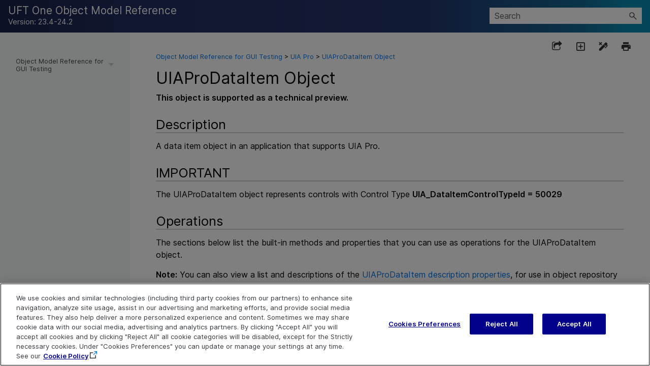

--- FILE ---
content_type: text/html
request_url: https://admhelp.microfocus.com/uft/en/23.4-24.2/UFT_Help/Subsystems/OMRHelp/Content/UIAPro/UIAProToolkitLib~UIAProDataItem.htm
body_size: 154150
content:
<!DOCTYPE html>
<!--QCCR1K4344-->
<html xmlns:MadCap="http://www.madcapsoftware.com/Schemas/MadCap.xsd" lang="en-us" xml:lang="en-us" class="_Skins__rsc_SideNav_Skin" data-mc-search-type="Stem" data-mc-help-system-file-name="OMRHelp.xml" data-mc-path-to-help-system="../../" data-mc-has-content-body="True" data-mc-toc-path="Object Model Reference for GUI Testing|UIA Pro" data-mc-target-type="WebHelp2" data-mc-runtime-file-type="Topic;Default" data-mc-preload-images="false" data-mc-in-preview-mode="false">
    <!-- saved from url=(0016)http://localhost -->
    <head>
        <meta property="og:image" content="https://admhelp.microfocus.com/resources/help.png &#xD;&#xA;" />
        <meta property="og:description" content=" [Shared Help Topic] ADM Help Centers" />
        <meta name="viewport" content="width=device-width, initial-scale=1.0" />
        <meta charset="utf-8" />
        <meta name="twitter:image" content="https://admhelp.microfocus.com/resources/help.png" />
        <meta property="og:image:height" content="200" />
        <meta property="og:image:width" content="382" />
        <meta property="og:image" content="https://admhelp.microfocus.com/resources/help.png" />
        <meta property="og:description" content="[Shared Help Topic] ADM Help Centers" />
        <meta http-equiv="X-UA-Compatible" content="IE=edge" />
        <meta http-equiv="Content-Type" content="text/html; charset=utf-8" />
        <meta name="msapplication-config" content="../../Skins/Favicons/browserconfig.xml" />
        <meta name="description" content="UI Automation Add-in › UIAComboBox Object" />
        <link rel="icon" sizes="16x16" href="../../Skins/Favicons/favicon-16x16.png" /><title>UIAProDataItem Object</title>
        <!--<link rel="icon" type="image/x-icon" href="https://admhelp.microfocus.com/favicon.ico" />-->
        <link href="../../Skins/Default/Stylesheets/Slideshow.css" rel="stylesheet" type="text/css" data-mc-generated="True" />
        <link href="../../Skins/Default/Stylesheets/TextEffects.css" rel="stylesheet" type="text/css" data-mc-generated="True" />
        <link href="../../Skins/Default/Stylesheets/Topic.css" rel="stylesheet" type="text/css" data-mc-generated="True" />
        <link href="../../Skins/Default/Stylesheets/Components/Styles.css" rel="stylesheet" type="text/css" data-mc-generated="True" />
        <link href="../../Skins/Default/Stylesheets/Components/Tablet.css" rel="stylesheet" type="text/css" data-mc-generated="True" />
        <link href="../../Skins/Default/Stylesheets/Components/Mobile.css" rel="stylesheet" type="text/css" data-mc-generated="True" />
        <link href="../../Skins/Default/Stylesheets/Components/Print.css" rel="stylesheet" type="text/css" data-mc-generated="True" />
        <link href="../../Skins/Fluid/Stylesheets/foundation.6.2.3.css" rel="stylesheet" type="text/css" data-mc-generated="True" />
        <link href="../../Skins/Fluid/Stylesheets/Styles.css" rel="stylesheet" type="text/css" data-mc-generated="True" />
        <link href="../../Skins/Fluid/Stylesheets/Tablet.css" rel="stylesheet" type="text/css" data-mc-generated="True" />
        <link href="../../Skins/Fluid/Stylesheets/Mobile.css" rel="stylesheet" type="text/css" data-mc-generated="True" />
        <link href="../../Skins/Fluid/Stylesheets/Print.css" rel="stylesheet" type="text/css" data-mc-generated="True" />
        <link href="../Resources/Stylesheets/_rsc_SuperDocs.css" rel="stylesheet" type="text/css" />
        <style>/*&lt;meta /&gt;*/

.button.share-button
{
	-pie-background: linear-gradient(transparent, transparent);
}

.button.expand-all-button
{
	-pie-background: linear-gradient(transparent, transparent);
}

.button.remove-highlight-button
{
	-pie-background: linear-gradient(transparent, transparent);
}

.button.print-button
{
	-pie-background: linear-gradient(transparent, transparent);
}

.button.collapse-all-button
{
	-pie-background: linear-gradient(transparent, transparent);
}

.needs-pie
{
	behavior: url('../../Resources/Scripts/PIE.htc');
}

</style>
        <link rel="icon" sizes="16x16" href="../../Skins/Favicons/favicon-16x16.png" />
        <script src="../../Resources/Scripts/jquery.min.js" type="text/javascript">
        </script>
        <script src="../../Resources/Scripts/purify.min.js" type="text/javascript" defer="defer">
        </script>
        <script src="../../Resources/Scripts/require.min.js" type="text/javascript" defer="defer">
        </script>
        <script src="../../Resources/Scripts/require.config.js" type="text/javascript" defer="defer">
        </script>
        <script src="../../Resources/Scripts/foundation.6.2.3_custom.js" type="text/javascript" defer="defer">
        </script>
        <script src="../../Resources/Scripts/plugins.min.js" type="text/javascript" defer="defer">
        </script>
        <script src="../../Resources/Scripts/MadCapAll.js" type="text/javascript" defer="defer">
        </script>
        <script type="text/javascript" src="../Resources/MasterPages/_rsc_SideNav_Script.js">
        </script>
        <script type="text/javascript" src="../../Skins/Default/Scripts/_TopNav_Toolbar.js">
        </script>
    </head>
    <body id="SideNav">
        <div class="foundation-wrap off-canvas-wrapper">
            <div class="off-canvas-wrapper-inner" data-off-canvas-wrapper="">
                <aside class="off-canvas position-left" role="navigation" id="offCanvas" data-off-canvas="" data-position="left" data-mc-ignore="true">
                    <ul class="off-canvas-accordion vertical menu off-canvas-list" data-accordion-menu="" data-mc-back-link="Back" data-mc-css-tree-node-expanded="is-accordion-submenu-parent" data-mc-css-tree-node-collapsed="is-accordion-submenu-parent" data-mc-css-sub-menu="vertical menu is-accordion-submenu nested" data-mc-include-indicator="False" data-mc-include-icon="False" data-mc-include-parent-link="True" data-mc-include-back="False" data-mc-defer-expand-event="True" data-mc-expand-event="click.zf.accordionMenu" data-mc-toc="True">
                    </ul>
                </aside>
                <div class="off-canvas-content inner-wrap" data-off-canvas-content="">
                    <div data-sticky-container="" class="title-bar-container">
                        <nav class="title-bar tab-bar sticky" role="banner" data-sticky="" data-options="marginTop:0" style="width:100%" data-sticky-on="only screen and (max-width: 640px)" data-mc-ignore="true"><a class="skip-to-content fluid-skip showOnFocus" href="#">Skip To Main Content</a>
                            <div class="middle title-bar-section outer-row clearfix">
                                <div class="menu-icon-container relative clearfix">
                                    <div class="central-account-wrapper">
                                        <div class="central-dropdown"><a class="central-account-drop"><span class="central-account-image"></span><span class="central-account-text">Account</span></a>
                                            <div class="central-dropdown-content"><a class="MCCentralLink central-dropdown-content-settings">Settings</a>
                                                <hr class="central-separator" /><a class="MCCentralLink central-dropdown-content-logout">Logout</a>
                                            </div>
                                        </div>
                                    </div>
                                    <button class="menu-icon" aria-label="Show Navigation Panel" data-toggle="offCanvas"><span></span>
                                    </button>
                                </div>
                            </div>
                            <div class="title-bar-layout outer-row">
                                <div class="logo-wrapper"><a class="logo" href="../OV_Supp_Util/Overview.htm" alt="Logo"></a>
                                </div>
                                <div class="navigation-wrapper nocontent">
                                    <ul class="navigation clearfix" role="navigation" data-mc-css-tree-node-has-children="has-children" data-mc-css-sub-menu="sub-menu" data-mc-expand-event="mouseenter" data-mc-top-nav-menu="True" data-mc-max-depth="3" data-mc-include-icon="False" data-mc-include-indicator="False" data-mc-include-children="True" data-mc-include-siblings="True" data-mc-include-parent="True" data-mc-toc="True">
                                        <li class="placeholder" style="visibility:hidden"><a>placeholder</a>
                                        </li>
                                    </ul>
                                </div>
                                <div class="central-account-wrapper">
                                    <div class="central-dropdown"><a class="central-account-drop"><span class="central-account-image"></span><span class="central-account-text">Account</span></a>
                                        <div class="central-dropdown-content"><a class="MCCentralLink central-dropdown-content-settings">Settings</a>
                                            <hr class="central-separator" /><a class="MCCentralLink central-dropdown-content-logout">Logout</a>
                                        </div>
                                    </div>
                                </div>
                                <div class="nav-search-wrapper">
                                    <div class="nav-search row">
                                        <form class="search" action="#">
                                            <div class="search-bar search-bar-container needs-pie">
                                                <input class="search-field needs-pie" type="search" aria-label="Search Field" placeholder="Search" />
                                                <div class="search-filter-wrapper"><span class="invisible-label" id="search-filters-label">Filter: </span>
                                                    <div class="search-filter" aria-haspopup="true" aria-controls="sf-content" aria-expanded="false" aria-label="Search Filter" title="All Files" role="button" tabindex="0">
                                                    </div>
                                                    <div class="search-filter-content" id="sf-content">
                                                        <ul>
                                                            <li>
                                                                <button class="mc-dropdown-item" aria-labelledby="search-filters-label filterSelectorLabel-00001"><span id="filterSelectorLabel-00001">All Files</span>
                                                                </button>
                                                            </li>
                                                        </ul>
                                                    </div>
                                                </div>
                                                <div class="search-submit-wrapper" dir="ltr">
                                                    <div class="search-submit" title="Search" role="button" tabindex="0"><span class="invisible-label">Submit Search</span>
                                                    </div>
                                                </div>
                                            </div>
                                        </form>
                                    </div>
                                </div>
                            </div>
                        </nav>
                    </div>
                    <div class="main-section">
                        <div class="row outer-row sidenav-layout">
                            <nav class="sidenav-wrapper">
                                <div class="sidenav-container">
                                    <ul class="off-canvas-accordion vertical menu sidenav" data-accordion-menu="" data-mc-css-tree-node-expanded="is-accordion-submenu-parent" data-mc-css-tree-node-collapsed="is-accordion-submenu-parent" data-mc-css-sub-menu="vertical menu accordion-menu is-accordion-submenu nested" data-mc-include-indicator="False" data-mc-include-icon="False" data-mc-include-parent-link="False" data-mc-include-back="False" data-mc-defer-expand-event="True" data-mc-expand-event="click.zf.accordionMenu" data-mc-toc="True" data-mc-side-nav-menu="True">
                                    </ul>
                                </div>
                            </nav>
                            <div class="body-container">
                                <div data-mc-content-body="True">
                                    <div id="contentBody">
                                        <div class="row">
                                            <div id="proxy-topic-toolbar">
                                                <div class="buttons popup-container clearfix topicToolbarProxy _Skins__TopNav_Toolbar mc-component nocontent" style="mc-topic-toolbar-items: PreviousTopic NextTopic ExpandAll RemoveHighlight">
                                                    <div class="button-group-container-left">
                                                        <button class="button needs-pie share-button" onclick="MyFunction()" title="Share page">
                                                            <div>
                                                                <div role="img" class="button-icon-wrapper">
                                                                    <div class="button-icon"> </div>
                                                                </div>
                                                            </div>
                                                        </button>
                                                        <button class="button needs-pie expand-all-button" data-state1-class="expand-all-button" data-state2-class="collapse-all-button" data-state2-title="Collapse all dropdowns" title="Expand all dropdowns" data-state1-title="Expand all dropdowns">
                                                            <div>
                                                                <div role="img" class="button-icon-wrapper" aria-label="Expand all">
                                                                    <div class="button-icon"> </div>
                                                                </div>
                                                            </div>
                                                        </button>
                                                        <button class="button needs-pie remove-highlight-button" title="Remove all search highlights">
                                                            <div>
                                                                <div role="img" class="button-icon-wrapper">
                                                                    <div class="button-icon"> </div>
                                                                </div>
                                                            </div>
                                                        </button>
                                                        <button class="button needs-pie print-button" title="Print the current topic">
                                                            <div>
                                                                <div role="img" class="button-icon-wrapper" aria-label="Print">
                                                                    <div class="button-icon"> </div>
                                                                </div>
                                                            </div>
                                                        </button>
                                                    </div>
                                                </div>
                                            </div>
                                            <div id="myModal" class="modal">
                                                <!-- Modal content -->
                                                <div class="modal-content"><span onclick="document.getElementById('myModal').style.display='none'" class="close"><img src="../Resources/_TopNav/Images/_TopNav_ic-close.png" /></span>
                                                    <p class="modal-intro">Share this page
						</p>
                                                    <hr width="100%" size="0" align="center" />
                                                    <ul class="share-content">
                                                        <li class="social-share facebook">
                                                            <img src="../Resources/_TopNav/Images/_TopNav_facebook.png" title="Facebook" alt="Share Page on Facebook" />
                                                        </li>
                                                        <li class="social-share twitter">
                                                            <img src="../Resources/_TopNav/Images/_TopNav_twitter.png" title="Twitter" alt="Share Page on Twitter" />
                                                        </li>
                                                        <li class="social-share linkedin">
                                                            <img src="../Resources/_TopNav/Images/_TopNav_linkedin.png" title="LinkedIn" alt="Share Page on LinkedIn" />
                                                        </li>
                                                        <li class="social-share email">
                                                            <img src="../Resources/_TopNav/Images/_TopNav_mail.png" title="Email" alt="Email" />
                                                        </li>
                                                        <li class="linkcopy">
                                                            <img src="../Resources/_TopNav/Images/_TopNav_copylink.png" title="Copy link" alt="Copy link" />
                                                        </li>
                                                    </ul>
                                                </div>
                                            </div>
                                            <div id="proxy-content">
                                                <div id="proxy-breadcrumbs">
                                                    <div class="nocontent">
                                                        <div class="MCBreadcrumbsBox_0 breadcrumbs" role="navigation" aria-label="Breadcrumbs" data-mc-breadcrumbs-divider=" &gt; " data-mc-breadcrumbs-count="5" data-mc-toc="True"><span class="MCBreadcrumbsPrefix"> </span>
                                                        </div>
                                                    </div>
                                                </div>
                                                <div id="proxy-body"> <a id="top"></a><div role="main" id="mc-main-content"><h1>UIAProDataItem Object</h1><p style="font-weight: bold;">This object is supported as a technical preview.</p><h2 class="noTOC" xmlns="http://www.w3.org/1999/xhtml">Description</h2><p xmlns="http://www.w3.org/1999/xhtml">A data item object in an application that supports UIA Pro.</p><h2 class="noTOC" xmlns="http://www.w3.org/1999/xhtml">IMPORTANT</h2><p>The UIAProDataItem object represents controls with Control Type <b>UIA_DataItemControlTypeId = 50029</b></p><h2 class="noTOC" xmlns="http://www.w3.org/1999/xhtml">Operations</h2><p>The sections below list the built-in methods and properties that you can use as operations for the UIAProDataItem object.</p><p><b>Note:</b> You can also view a list and descriptions of the <a href="#">UIAProDataItem description properties</a>, for use in object repository descriptions, programmatic descriptions, checkpoint and output value steps, and as argument values for the <a href="../Common_Methods_and_Properties/Common_Methods_and_Properties.html#GetTOProperty">GetTOProperty</a> and <a href="../Common_Methods_and_Properties/Common_Methods_and_Properties.html#GetROProperty">GetROProperty</a> methods.</p><h2 class="noTOC" xmlns="http://www.w3.org/1999/xhtml">Common methods and properties</h2><p xmlns="http://www.w3.org/1999/xhtml" class="intro_phrase">Common Methods</p><table class="FilteredItemListTable"><tr><td class="LinkCell"><img src="../Resources/Images/PublicMethod.png" /><a href="#Activate"> Activate</a></td><td class="DescriptionCell">Double-clicks the object to activate it.</td></tr><tr><td class="LinkCell"><img alt="Common Method" title="Common Method" src="../Resources/Images/CommonMethod.png" />&#160;<a href="../Common_Methods_and_Properties/Common_Methods_and_Properties.html#CaptureBitmap">CaptureBitmap</a></td><td class="DescriptionCell">Saves a screen capture of the object as a .png or .bmp image, depending on the specified file extension.</td></tr><tr><td class="LinkCell"><img alt="Common Method" title="Common Method" src="../Resources/Images/CommonMethod.png" />&#160;<a href="../Common_Methods_and_Properties/Common_Methods_and_Properties.html#Check">Check</a></td><td class="DescriptionCell">Checks whether the actual value of an item matches the expected value.</td></tr><tr><td class="LinkCell"><img alt="Common Method" title="Common Method" src="../Resources/Images/CommonMethod.png" />&#160;<a href="../Common_Methods_and_Properties/Common_Methods_and_Properties.html#CheckProperty">CheckProperty</a></td><td class="DescriptionCell">Checks whether the specified object property achieves the specified value within the specified timeout.</td></tr><tr><td class="LinkCell"><img alt="Common Method" title="Common Method" src="../Resources/Images/CommonMethod.png" />&#160;<a href="../Common_Methods_and_Properties/Common_Methods_and_Properties.html#ChildObjects">ChildObjects</a></td><td class="DescriptionCell">Returns the collection of child objects contained within the object.</td></tr><tr data-mc-conditions=""><td><img src="../Resources/Images/PublicMethod.png" /><a href="#Click"> Click</a></td><td>Clicks the object.</td></tr><tr><td class="LinkCell"><img alt="Common Method" src="../Resources/Images/CommonMethod.png" title="Common Method" />&#160;<a href="../Common_Methods_and_Properties/Common_Methods_and_Properties.html#GetAllROProperties" xmlns="http://www.w3.org/1999/xhtml">GetAllROProperties</a></td><td class="DescriptionCell"><p>Returns the collection of properties and current values from the object in the application.</p></td></tr><tr><td class="LinkCell"><img alt="Common Method" title="Common Method" src="../Resources/Images/CommonMethod.png" />&#160;<a href="../Common_Methods_and_Properties/Common_Methods_and_Properties.html#GetROProperty">GetROProperty</a></td><td class="DescriptionCell">Returns the current value of the specified description property from the object in the application.</td></tr><tr><td class="LinkCell"><img src="../Resources/Images/PublicMethod.png" /> <a href="#GetSupportedPatterns">GetSupportedPatterns</a></td><td class="DescriptionCell">Returns an array that contains the patterns supported by the current UI Automation object.</td></tr><tr><td class="LinkCell"><img alt="Common Method" title="Common Method" src="../Resources/Images/CommonMethod.png" />&#160;<a href="../Common_Methods_and_Properties/Common_Methods_and_Properties.html#GetTOProperties">GetTOProperties</a></td><td class="DescriptionCell">Returns the collection of properties and values used to identify the object.</td></tr><tr><td class="LinkCell"><img alt="Common Method" title="Common Method" src="../Resources/Images/CommonMethod.png" />&#160;<a href="../Common_Methods_and_Properties/Common_Methods_and_Properties.html#GetTOProperty">GetTOProperty</a></td><td class="DescriptionCell">Returns the value of the specified description property from the test object description.</td></tr><tr><td class="LinkCell"><img src="../Resources/Images/PublicMethod.png" /> <a href="#HasSupportedPattern">HasSupportedPattern</a></td><td class="DescriptionCell">Indicates whether the current UI Automation object supports a specific automation pattern.</td></tr><tr><td class="LinkCell"><img src="../Resources/Images/PublicMethod.png" /> <a href="#HasSupportedPatterns">HasSupportedPatterns</a></td><td class="DescriptionCell">Indicates whether the current UI Automation object supports the specified automation patterns.</td></tr><tr><td class="LinkCell"><a href="#Highlight"><img alt="Common Method" title="Common Method" src="../Resources/Images/CommonMethod.png" /> Highlight</a></td><td class="DescriptionCell">Highlights the object in the application.</td></tr><tr><td class="LinkCell"><img alt="Common Method" title="Common Method" src="../Resources/Images/CommonMethod.png" />&#160;<a href="../Common_Methods_and_Properties/Common_Methods_and_Properties.html#Output">Output</a></td><td class="DescriptionCell">Retrieves the current value of an item and stores it in a specified location.</td></tr><tr><td class="LinkCell"><img alt="Common Method" title="Common Method" src="../Resources/Images/CommonMethod.png" />&#160;<a href="../Common_Methods_and_Properties/Common_Methods_and_Properties.html#RefreshObject">RefreshObject</a></td><td class="DescriptionCell">Instructs <span class="mc-variable ProductNames.UFT variable">UFT One</span> to re-identify the object in the application the next time a step refers to this object.</td></tr><tr><td class="LinkCell"><img alt="Common Method" title="Common Method" src="../Resources/Images/CommonMethod.png" />&#160;<a href="../Common_Methods_and_Properties/Common_Methods_and_Properties.html#SetTOProperty">SetTOProperty</a></td><td class="DescriptionCell">Sets the value of the specified description property in the test object description.</td></tr><tr><td class="LinkCell"><img alt="Common Method" title="Common Method" src="../Resources/Images/CommonMethod.png" />&#160;<a href="../Common_Methods_and_Properties/Common_Methods_and_Properties.html#ToString">ToString</a></td><td class="DescriptionCell"><p>Returns a string that represents the current test object.</p></td></tr><tr data-mc-conditions=""><td><a href="#Type"><img src="../Resources/Images/PublicMethod.png" /> Type</a></td><td>Simulates keyboard input on the object.</td></tr><tr><td class="LinkCell"><img alt="Common Method" title="Common Method" src="../Resources/Images/CommonMethod.png" />&#160;<a href="../Common_Methods_and_Properties/Common_Methods_and_Properties.html#WaitProperty">WaitProperty</a></td><td class="DescriptionCell">Waits until the specified object property achieves the specified value or exceeds the specified timeout before continuing to the next step.</td></tr></table><p xmlns="http://www.w3.org/1999/xhtml" class="intro_phrase">Common Property</p><table class="FilteredItemListTable" xmlns="http://www.w3.org/1999/xhtml"><tr><td class="LinkCell"><img alt="Common Property" src="../Resources/Images/CommonProperty.png" title="Common Property" />&#160;<a href="../Common_Methods_and_Properties/Common_Methods_and_Properties.html#Exist">Exist</a></td><td class="DescriptionCell">Checks whether the object currently exists in the open application.</td></tr></table><h2 class="noTOC" xmlns="http://www.w3.org/1999/xhtml">UIAPro Pattern-Based methods and properties</h2><p class="intro_phrase">ExpandCollapse pattern</p><table style="width: 100%;margin-left: auto;margin-right: auto;"><col /><col /><thead><tr><th>Method/Property</th><th>Description</th></tr></thead><tbody><tr><td><a href="#Collapse"><img src="../Resources/Images/PublicMethod.png" /> Collapse</a></td><td>Hides all child nodes, controls, or content of the element.</td></tr><tr><td><a href="#Expand"><img src="../Resources/Images/PublicMethod.png" /> Expand</a></td><td>Displays all child nodes, controls, or content of the element.</td></tr><tr><td><a href="#GetExpandCollapseState"><img src="../Resources/Images/PublicMethod.png" /> GetExpandCollapseState</a></td><td>Gets the Expand or Collapse state of the element.</td></tr></tbody></table><p class="intro_phrase">Grid pattern</p><table style="width: 100%;margin-left: auto;margin-right: auto;"><col /><col /><thead><tr><th>Method</th><th>Description</th></tr></thead><tbody><tr><td><a href="#ActivateCell"><img src="../Resources/Images/PublicMethod.png" /> ActivateCell</a></td><td>Activates (double-clicks) the specified cell in the grid.</td></tr><tr><td><a href="#AddCellToSelection"><img src="../Resources/Images/PublicMethod.png" /> AddCellToSelection</a></td><td>Selects a cell in addition to previously selected cells.</td></tr><tr><td><img src="../Resources/Images/PublicMethod.png" /> <a href="#AddRowToSelection">AddRowToSelection</a></td><td>Selects a row in addition to previously selected rows. </td></tr><tr><td><a href="#ClickCell"><img src="../Resources/Images/PublicMethod.png" /> ClickCell</a></td><td>Clicks the specified cell in the grid.</td></tr><tr><td><a href="#GetCell"><img src="../Resources/Images/PublicMethod.png" /> GetCell</a></td><td>Retrieves a UI Automation object representing an item in the grid.</td></tr><tr><td><a href="#GetCellName"><img src="../Resources/Images/PublicMethod.png" /> GetCellName</a></td><td>Returns the value of the name property for the specified cell.</td></tr><tr><td><a href="#GetCellText"><img src="../Resources/Images/PublicMethod.png" /> GetCellText</a></td><td>Returns the text provided by the cell’s Text pattern.</td></tr><tr><td><a href="#GetCellValue"><img src="../Resources/Images/PublicMethod.png" /> GetCellValue</a></td><td>Returns the value provided by the cell's Value pattern.</td></tr><tr><td><a href="#GetColumnCount"><img src="../Resources/Images/PublicMethod.png" /> GetColumnCount</a></td><td>Retrieves the number of columns in the grid.</td></tr><tr><td><a href="#GetRowCount"><img src="../Resources/Images/PublicMethod.png" /> GetRowCount</a></td><td>Retrieves the number of rows in the grid.</td></tr><tr><td><a href="#SelectCell"><img src="../Resources/Images/PublicMethod.png" /> SelectCell</a></td><td>Selects a cell in the grid.</td></tr><tr><td><a href="#SetCellValue"><img src="../Resources/Images/PublicMethod.png" /> SetCellValue</a></td><td>Sets the specified cell’s value using the Value pattern. </td></tr></tbody></table><p class="intro_phrase">GridItem pattern</p><table style="width: 100%;margin-left: auto;margin-right: auto;"><col /><col /><thead><tr><th>Method</th><th>Description</th></tr></thead><tbody><tr><td><a href="#GetColumnIndex"><img src="../Resources/Images/PublicMethod.png" /> GetColumnIndex</a></td><td>Retrieves the zero-based index of the column that contains the grid item.</td></tr><tr><td><img src="../Resources/Images/PublicMethod.png" /> <a href="#GetContainingGrid">GetContainingGrid</a></td><td>Retrieves a UI Automation object that supports Grid pattern and represents the container of the cell or item.</td></tr><tr><td><a href="#GetRowIndex"><img src="../Resources/Images/PublicMethod.png" /> GetRowIndex</a></td><td>Retrieves the zero-based index of the row that contains the grid item.</td></tr><tr><td><a href="#GetSpannedColumns"><img src="../Resources/Images/PublicMethod.png" /> GetSpannedColumns</a></td><td>Retrieves the number of columns spanned by a cell or item.</td></tr><tr><td><a href="#GetSpannedRows"><img src="../Resources/Images/PublicMethod.png" /> GetSpannedRows</a></td><td>Retrieves the number of rows spanned by a cell or item.</td></tr></tbody></table><p class="intro_phrase">Invoke pattern</p><table style="width: 100%;margin-left: auto;margin-right: auto;"><col /><col /><thead><tr><th>Method</th><th>Description</th></tr></thead><tbody><tr><td><img src="../Resources/Images/PublicMethod.png" /> <a href="#Invoke">Invoke</a></td><td>Invokes the action of a control, such as a button click.</td></tr></tbody></table><p class="intro_phrase">LegacyIAccessible pattern</p><table style="width: 100%;margin-left: auto;margin-right: auto;"><col /><col /><thead><tr><th>Method</th><th>Description</th></tr></thead><tbody><tr><td><a href="#GetChildId"><img src="../Resources/Images/PublicMethod.png" /> GetChildId</a></td><td>Retrieves the Microsoft Active Accessibility child identifier for the current object.</td></tr><tr><td><a href="#GetDefaultOperation"><img src="../Resources/Images/PublicMethod.png" /> GetDefaultOperation</a></td><td>Retrieves the Microsoft Active Accessibility default operation for the current object.</td></tr><tr><td><a href="#GetDescription"><img src="../Resources/Images/PublicMethod.png" /> GetDescription</a></td><td>Retrieves the Microsoft Active Accessibility description for the current object.</td></tr><tr><td><a href="#GetHelp"><img src="../Resources/Images/PublicMethod.png" /> GetHelp</a></td><td>Retrieves the Microsoft Active Accessibility help string for the current object.</td></tr><tr><td><a href="#GetKeyboardShortcut"><img src="../Resources/Images/PublicMethod.png" /> GetKeyboardShortcut</a></td><td>Retrieves the Microsoft Active Accessibility keyboard shortcut for the current object.</td></tr><tr><td><a href="#GetName"><img src="../Resources/Images/PublicMethod.png" /> GetName</a></td><td>Retrieves the Microsoft Active Accessibility name for the current object.</td></tr><tr><td><img src="../Resources/Images/PublicMethod.png" /> <a href="#GetRole">GetRole</a></td><td>Retrieves the Microsoft Active Accessibility role for the current object.</td></tr><tr><td><a href="#GetSelectedChildren"><img src="../Resources/Images/PublicMethod.png" /> GetSelectedChildren</a></td><td>Retrieves the Microsoft Active Accessibility selected children of the current object.</td></tr><tr><td><a href="#GetState"><img src="../Resources/Images/PublicMethod.png" /> GetState</a></td><td>Retrieves the Microsoft Active Accessibility state for the current object.</td></tr><tr><td><a href="#GetValue"><img src="../Resources/Images/PublicMethod.png" /> GetValue</a></td><td>Retrieves the Microsoft Active Accessibility value for the current object.</td></tr><tr><td><img src="../Resources/Images/PublicMethod.png" /> <a href="#Select">Select</a></td><td>Selects the element.</td></tr><tr><td><img src="../Resources/Images/PublicMethod.png" /> <a href="#SetSecure">SetSecureValue</a></td><td>Sets the encoded Microsoft Active Accessibility value for the current object.</td></tr><tr><td><a href="#SetValue1"><img src="../Resources/Images/PublicMethod.png" /> SetValue</a></td><td>Sets the Microsoft Active Accessibility value for the current object.</td></tr><tr><td><a href="#PerformDefaultOperation"><img src="../Resources/Images/PublicMethod.png" /> PerformDefaultOperation</a></td><td>Performs the default operation on the control.</td></tr></tbody></table><p class="intro_phrase">RangeValue pattern</p><table style="width: 100%;margin-left: auto;margin-right: auto;"><col /><col /><thead><tr><th>Method/Property</th><th>Description</th></tr></thead><tbody><tr><td><a href="#GetLargeChange"><img src="../Resources/Images/PublicMethod.png" /> GetLargeChange</a></td><td>Gets the control-specific large-change value that is added to or subtracted from the Value of the current UI Automation object.</td></tr><tr><td><a href="#GetMaximum"><img src="../Resources/Images/PublicMethod.png" /> GetMaximum</a></td><td>Gets the maximum value supported by the UI Automation object.</td></tr><tr><td><a href="#GetMinimum"><img src="../Resources/Images/PublicMethod.png" /> GetMinimum</a></td><td>Gets the minimum value supported by the UI Automation object.</td></tr><tr><td><img src="../Resources/Images/PublicMethod.png" /> <a href="#GetSmallChange">GetSmallChange</a></td><td>Gets the control-specific small-change value that is added to or subtracted from the Value of the current UI Automation object.</td></tr><tr><td><a href="#GetValue2"><img src="../Resources/Images/PublicMethod.png" /> GetValue</a></td><td>Gets the current value of the UI Automation object.</td></tr><tr><td><img alt="Common Property" src="../Resources/Images/CommonProperty.png" title="Common Property" xmlns="http://www.w3.org/1999/xhtml" /> <a href="#ReadOnly">IsReadOnly</a></td><td>Indicates whether the value of a UI Automation object is read-only. </td></tr><tr><td><a href="#SetValue2"><img src="../Resources/Images/PublicMethod.png" /> SetValue</a></td><td>Sets the current value of the UI Automation object.</td></tr></tbody></table><p class="intro_phrase">Scroll pattern</p><table style="width: 100%;margin-left: auto;margin-right: auto;"><col /><col /><thead><tr><th>Method/Property</th><th>Description</th></tr></thead><tbody><tr><td><a href="#CanScrollHorizontally"><img alt="Common Property" src="../Resources/Images/CommonProperty.png" title="Common Property" xmlns="http://www.w3.org/1999/xhtml" /> CanScrollHorizontally</a></td><td>Indicates whether the UI Automation element can scroll horizontally.</td></tr><tr><td><a href="#CanScrollVertically"><img alt="Common Property" src="../Resources/Images/CommonProperty.png" title="Common Property" xmlns="http://www.w3.org/1999/xhtml" /> CanScrollVertically</a></td><td>Indicates whether the UI Automation element can scroll vertically.</td></tr><tr><td><a href="#GetHorizontalScrollPercent"><img src="../Resources/Images/PublicMethod.png" /> GetHorizontalScrollPercent</a></td><td>Gets the current horizontal scroll position.</td></tr><tr><td><a href="#GetHorizontalViewSize"><img src="../Resources/Images/PublicMethod.png" /> GetHorizontalViewSize</a></td><td>Gets the current horizontal view size.</td></tr><tr><td><a href="#GetVerticalScrollPercent"><img src="../Resources/Images/PublicMethod.png" /> GetVerticalScrollPercent</a></td><td>Gets the current vertical scroll position.</td></tr><tr><td><a href="#GetVerticalViewSize"><img src="../Resources/Images/PublicMethod.png" /> GetVerticalViewSize</a></td><td>Gets the current vertical view size.</td></tr><tr><td><img src="../Resources/Images/PublicMethod.png" /> <a href="#Scroll">Scroll</a></td><td>Scrolls the visible region of the content area horizontally and vertically.</td></tr><tr><td><img src="../Resources/Images/PublicMethod.png" /> <a href="#ScrollHorizontal">ScrollHorizontal</a></td><td>Scrolls the visible region of the content area horizontally.</td></tr><tr><td><img src="../Resources/Images/PublicMethod.png" /> <a href="#ScrollVertical">ScrollVertical</a></td><td>Scrolls the visible region of the content area vertically.</td></tr><tr><td><img src="../Resources/Images/PublicMethod.png" /> <a href="#SetHorizontalScrollPercent">SetHorizontalScrollPercent</a></td><td>Sets the horizontal scroll position as a percentage of the total content area within the automation element.</td></tr><tr><td><img src="../Resources/Images/PublicMethod.png" /> <a href="#SetScrollPercent">SetScrollPercent</a></td><td>Sets the horizontal and vertical scroll position as a percentage of the total content area within the automation element.</td></tr><tr><td><img src="../Resources/Images/PublicMethod.png" /> <a href="#SetVerticalScrollPercent">SetVerticalScrollPercent</a></td><td>Sets the  vertical scroll position as a percentage of the total content area within the automation element.</td></tr></tbody></table><p class="intro_phrase">ScrollItem pattern</p><table style="width: 100%;margin-left: auto;margin-right: auto;"><col /><col /><thead><tr><th>Method/Property</th><th>Description</th></tr></thead><tbody><tr><td><a href="#ScrollIntoView"><img src="../Resources/Images/PublicMethod.png" /> ScrollIntoView</a></td><td><p>Scrolls an item in a scrollable view into view.</p></td></tr></tbody></table><p class="intro_phrase">Selection pattern</p><table style="width: 100%;margin-left: auto;margin-right: auto;"><col /><col /><thead><tr><th>Method/Property</th><th>Description</th></tr></thead><tbody><tr><td><a href="#CanSelectMultipleItems"><img alt="Common Property" src="../Resources/Images/CommonProperty.png" title="Common Property" xmlns="http://www.w3.org/1999/xhtml" /> CanSelectMultipleItems</a></td><td>Indicates whether multiple items in the container can be selected at once.</td></tr><tr><td><img alt="Common Property" src="../Resources/Images/CommonProperty.png" title="Common Property" xmlns="http://www.w3.org/1999/xhtml" /> <a href="#IsSelectionRequired">IsSelectionRequired</a></td><td>Gets a value that specifies whether the container requires at least one child item to be selected.</td></tr><tr><td><a href="#GetSelectedChildren1"><img src="../Resources/Images/PublicMethod.png" /> GetSelectedChildren</a></td><td>Retrieves all selected items from the container.</td></tr></tbody></table><p class="intro_phrase">SelectionItem pattern</p><table style="width: 100%;margin-left: auto;margin-right: auto;"><col /><col /><thead><tr><th>Method/Property</th><th>Description</th></tr></thead><tbody><tr><td><a href="#AddToSelection"><img src="../Resources/Images/PublicMethod.png" /> AddToSelection</a></td><td>Selects the item in addition to the previously selected items.</td></tr><tr><td><a href="#IsSelected"><img alt="Common Property" src="../Resources/Images/CommonProperty.png" title="Common Property" xmlns="http://www.w3.org/1999/xhtml" /> IsSelected</a></td><td> Indicates whether the item is selected.</td></tr><tr><td><a href="#RemoveFromSelection"><img src="../Resources/Images/PublicMethod.png" /> RemoveFromSelection</a></td><td>Deselects the current item.</td></tr><tr><td><a href="#Select1"><img src="../Resources/Images/PublicMethod.png" /> Select</a></td><td>Deselects any selected items and then selects the current item.</td></tr></tbody></table><p class="intro_phrase">Table pattern</p><table style="width: 100%;margin-left: auto;margin-right: auto;"><col /><col /><thead><tr><th>Method</th><th>Description</th></tr></thead><tbody><tr><td><a href="#GetColumnHeaders"><img src="../Resources/Images/PublicMethod.png" /> GetColumnHeaders</a></td><td>Retrieves a collection of UI Automation objects representing all the column headers in a table.</td></tr><tr><td><a href="#GetPrimaryTraversalDirection"><img src="../Resources/Images/PublicMethod.png" /> GetPrimaryTraversalDirection</a></td><td>Retrieves the primary direction of traversal for the table.</td></tr><tr><td><a href="#GetRowHeaders"><img src="../Resources/Images/PublicMethod.png" /> GetRowHeaders</a></td><td>Retrieves a collection of UI Automation objects representing all the row headers in a table.</td></tr></tbody></table><p class="intro_phrase">TableItem pattern</p><table style="width: 100%;margin-left: auto;margin-right: auto;"><col /><col /><thead><tr><th>Method</th><th>Description</th></tr></thead><tbody><tr><td><a href="#GetColumnHeaderItems"><img src="../Resources/Images/PublicMethod.png" /> GetColumnHeaderItems</a></td><td>Retrieves the column headers associated with a table item or cell.</td></tr><tr><td><a href="#GetRowHeaderItems"><img src="../Resources/Images/PublicMethod.png" /> GetRowHeaderItems</a></td><td>Retrieves the row headers associated with a table item or cell.</td></tr></tbody></table><p class="intro_phrase">Text pattern</p><table style="width: 100%;margin-left: auto;margin-right: auto;"><col /><col /><thead><tr><th>Method</th><th>Description</th></tr></thead><tbody><tr><td><p><img src="../Resources/Images/PublicMethod.png" /> <a href="#ClearSelection">ClearSelection</a></p></td><td>Clears any text selections in the object.</td></tr><tr><td><p><img src="../Resources/Images/PublicMethod.png" /> <a href="#GetSelection_Text">GetSelection</a></p></td><td>Returns the object's selected text, or an empty string if no text is selected.</td></tr><tr><td><a href="#GetSupportedSelectionMode"><img src="../Resources/Images/PublicMethod.png" /> GetSupportedSelectionMode</a></td><td>Indicates the type of text selection that is supported by the control. </td></tr><tr><td><img src="../Resources/Images/PublicMethod.png" /><a href="#GetText"> GetText</a></td><td>Retrieves the text of the object.</td></tr><tr><td><p><img src="../Resources/Images/PublicMethod.png" style="width: 15px;height: 15px;" /> <a href="#GetVisibleText">GetVisibleText</a></p></td><td>Returns all visible text from the object.</td></tr><tr><td><p><img src="../Resources/Images/PublicMethod.png" style="width: 15px;height: 15px;" /><a href="#ScrollIntoView_Text"> ScrollIntoView</a></p></td><td>                        Scrolls a text control to bring the specified area into view.</td></tr><tr><td><p><img src="../Resources/Images/PublicMethod.png" style="width: 15px;height: 15px;" /> <a href="#Select_Text">Select</a></p></td><td>Selects the specified text in the object.</td></tr><tr><td><p><img src="../Resources/Images/PublicMethod.png" style="width: 15px;height: 15px;" /> <a href="#SelectAll_Text">SelectAll</a></p></td><td>Selects all of the object’s text.</td></tr></tbody></table><p class="intro_phrase">Toggle pattern</p><table style="width: 100%;margin-left: auto;margin-right: auto;"><col /><col /><thead><tr><th>Method</th><th>Description</th></tr></thead><tbody><tr><td><img src="../Resources/Images/PublicMethod.png" /> <a href="#GetToggleState">GetToggleState</a></td><td>Provides access to the property values of a Toggle Pattern object using its Current or Cached accessors.</td></tr><tr><td><a href="#Toggle"><img src="../Resources/Images/PublicMethod.png" /> Toggle</a></td><td>Cycles through the toggle states of the control.</td></tr></tbody></table><p class="intro_phrase">Value pattern</p><table style="width: 100%;margin-left: auto;margin-right: auto;"><col /><col /><thead><tr><th>Method/Property</th><th>Description</th></tr></thead><tbody><tr><td><a href="#GetValue1"><img src="../Resources/Images/PublicMethod.png" /> GetValue</a></td><td>Retrieves the value of the UI Automation element. </td></tr><tr><td><a href="#IsReadOnly"><img alt="Common Property" src="../Resources/Images/CommonProperty.png" title="Common Property" xmlns="http://www.w3.org/1999/xhtml" /> IsReadOnly</a></td><td>Indicates whether the value of the control is read-only.</td></tr><tr><td><img src="../Resources/Images/PublicMethod.png" style="width: 15px;height: 15px;" /> <a href="#SetSecure1">SetSecureValue</a></td><td>Sets the encrypted value of the UI Automation element.</td></tr><tr><td><img src="../Resources/Images/PublicMethod.png" style="width: 15px;height: 15px;" /> <a href="#SetValue">SetValue</a></td><td>Sets the value of the UI Automation element.</td></tr></tbody></table><p class="intro_phrase">Window pattern</p><table style="width: 100%;margin-left: auto;margin-right: auto;"><col /><col /><thead><tr><th>Method/Property</th><th>Description</th></tr></thead><tbody><tr><td><a href="#CanMaximize"><img alt="Common Property" src="../Resources/Images/CommonProperty.png" title="Common Property" xmlns="http://www.w3.org/1999/xhtml" /> CanMaximize</a></td><td>Indicates whether the  window can be maximized.</td></tr><tr><td><a href="#CanMinimize"><img alt="Common Property" src="../Resources/Images/CommonProperty.png" title="Common Property" xmlns="http://www.w3.org/1999/xhtml" /> CanMinimize</a></td><td><p>Indicates whether the  window can be minimized.</p></td></tr><tr><td><img src="../Resources/Images/PublicMethod.png" style="width: 14px;height: 14px;" /> <a href="#Close">Close</a></td><td>Closes the window.</td></tr><tr><td><img src="../Resources/Images/PublicMethod.png" style="width: 14px;height: 14px;" /> <a href="#GetWindowInteractionState">GetWindowInteractionState</a></td><td>Retrieves the interaction state of the window.</td></tr><tr><td><img src="../Resources/Images/PublicMethod.png" style="width: 14px;height: 14px;" /> <a href="#GetWindowVisualState">GetWindowVisualState</a></td><td>Retrieves the visual state of the window.</td></tr><tr><td><img alt="Common Property" src="../Resources/Images/CommonProperty.png" title="Common Property" xmlns="http://www.w3.org/1999/xhtml" /> <a href="#IsMaximized">IsMaximized</a></td><td>Indicates whether the  window is maximized.</td></tr><tr><td><img alt="Common Property" src="../Resources/Images/CommonProperty.png" title="Common Property" xmlns="http://www.w3.org/1999/xhtml" /> <a href="#IsMinimized">IsMinimized</a></td><td>Indicates whether the  window is minimized.</td></tr><tr><td><a href="#IsModal"><img alt="Common Property" src="../Resources/Images/CommonProperty.png" title="Common Property" xmlns="http://www.w3.org/1999/xhtml" /> IsModal</a></td><td>Indicates whether the window is modal.</td></tr><tr><td><img alt="Common Property" src="../Resources/Images/CommonProperty.png" title="Common Property" xmlns="http://www.w3.org/1999/xhtml" /> <a href="#IsTopMost">IsTopMost</a></td><td>Indicates whether the window is set to always be displayed in front of other windows.</td></tr><tr><td><img src="../Resources/Images/PublicMethod.png" style="width: 15px;height: 15px;" /> <a href="#Maximize">Maximize</a></td><td>Enlarges the window to full screen size.</td></tr><tr><td><p><img src="../Resources/Images/PublicMethod.png" style="width: 15px;height: 15px;" /> <a href="#Minimize">Minimize</a></p></td><td>Reduces the window to an icon.</td></tr><tr><td><img src="../Resources/Images/PublicMethod.png" style="width: 15px;height: 15px;" /> <a href="#Restore">Restore</a></td><td>Restores the window to its previous size.</td></tr><tr><td><img src="../Resources/Images/PublicMethod.png" style="width: 15px;height: 15px;" /> <a href="#WaitForInputIdle">WaitForInputIdle</a></td><td>Waits until the window is ready for input or the timeout expires.</td></tr></tbody></table><p><img src="../Resources/_TopNav/Images/_TopNav_mt-back-to-top.png" /> <a href="#top" class="BackToTop">Back to top</a></p><p xmlns="http://www.w3.org/1999/xhtml"><a name="Activate" xmlns="http://www.w3.org/1999/xhtml"></a></p><h2 xmlns="http://www.w3.org/1999/xhtml" class="noTOC">Activate Method</h2><h3 class="noTOC">Description</h3><p>Double-clicks the object to activate it.</p><h3 class="noTOC">Syntax</h3><p><i>object</i>.<b>Activate</b> [x],[y]</p><h3>Arguments</h3><table style="width: 100%;"><col /><col /><tbody><tr><th>Parameter</th><th>Description</th></tr><tr><td><i>x</i></td><td><p>Optional. A&#160;long integer value.</p><p>The x-coordinate of the object to click.</p></td></tr><tr><td><i>y</i></td><td><p>Optional. A&#160;long integer value.</p><p>The y-coordinate of the object to click.</p></td></tr></tbody></table><h3 class="noTOC">Return Type</h3><p>None</p><p><img src="../Resources/_TopNav/Images/_TopNav_mt-back-to-top.png" /> <a href="#top" class="BackToTop">Back to top</a></p><p xmlns="http://www.w3.org/1999/xhtml"><a name="Click" xmlns="http://www.w3.org/1999/xhtml"></a></p><h2 xmlns="http://www.w3.org/1999/xhtml" class="noTOC"><a name="kanchor4120" xmlns=""></a>Click Method</h2><h3 class="noTOC">Description</h3><p>Clicks the object.</p><h3 class="noTOC">Syntax</h3><p><i>object</i>.<b>Click</b> [x],[y], [button]</p><h3>Arguments</h3><table style="width: 100%;"><col /><col /><tbody><tr><th>Parameter</th><th>Description</th></tr><tr><td><i>x</i></td><td><p>Optional. A&#160;long integer value.</p><p>The x-coordinate of the object to click.</p></td></tr><tr><td><i>y</i></td><td><p>Optional. A&#160;long integer value.</p><p>The y-coordinate of the object to click.</p></td></tr><tr><td><i>button</i></td><td><p>Optional. A predefined constant or number.</p><p>The mouse button used to perform the click. </p></td></tr></tbody></table><h3 class="noTOC">Return Type</h3><p>None</p><h3 class="noTOC">Example</h3><div class="MCDropDown MCDropDown_Closed dropDown"><span class="MCDropDownHead dropDownHead"><a href="#" class="MCDropDownHotSpot dropDownHotspot MCDropDownHotSpot_ MCHotSpotImage" aria-expanded="false"><img class="MCDropDown_Image_Icon" src="../../Skins/Default/Stylesheets/Images/transparent.gif" height="11" width="16" alt="Closed" data-mc-alt2="Open" />Click Objects in the Application</a></span><div class="MCDropDownBody dropDownBody"><div class="Admonition_Code"><pre xml:space="preserve"><span style="color: #008000; ">'The following example clicks different objects.</span></pre><pre xml:space="preserve">UIAProWindow("Telerik UI for WinForms").UIAProObject("radRibbonBar1").UIAProButton("Button").Click
wait 1
UIAProWindow("Telerik UI for WinForms").UIAProObject("radRibbonBar1").Click 150, 40, 1
Wait 1
UIAProWindow("Telerik UI for WinForms").UIAProObject("radRibbonBar1").Click 150, 40, "L"
wait 1</pre></div></div></div><div class="MCDropDown MCDropDown_Closed dropDown"><span class="MCDropDownHead dropDownHead"><a href="#" class="MCDropDownHotSpot dropDownHotspot MCDropDownHotSpot_ MCHotSpotImage" aria-expanded="false"><img class="MCDropDown_Image_Icon" src="../../Skins/Default/Stylesheets/Images/transparent.gif" height="11" width="16" alt="Closed" data-mc-alt2="Open" />Click on a Tree Item Added to an Object</a></span><div class="MCDropDownBody dropDownBody"><div class="Admonition_Code"><pre xml:space="preserve"><span style="color: #008000; ">'The following example clicks on a list item added to a UIAObject.</span></pre><pre xml:space="preserve">UIAProWindow("Telerik UI for WinForms").UIAProList("radCheckedListBox1").UIAProObject("&lt;html&gt;&lt;span style='font-size:1").Click</pre></div></div></div><p><img src="../Resources/_TopNav/Images/_TopNav_mt-back-to-top.png" /> <a href="#top" class="BackToTop">Back to top</a></p><h2 class="noTOC" xmlns="http://www.w3.org/1999/xhtml"><a name="GetSupportedPatterns" xmlns=""></a>GetSupportedPatterns Method</h2><h3 class="noTOC">Description</h3><p>Returns an array that contains the patterns supported by the current UI Automation object.</p><h3 class="noTOC">Syntax</h3><p><i>object</i>.<b>GetSupportedPatterns</b></p><h3 class="noTOC">Return Type</h3><p>An array</p><p><img src="../Resources/_TopNav/Images/_TopNav_mt-back-to-top.png" /> <a href="#top" class="BackToTop">Back to top</a></p><h2 class="noTOC" xmlns="http://www.w3.org/1999/xhtml"><a name="HasSupportedPattern" xmlns=""></a>HasSupportedPattern Method</h2><h3 class="noTOC">Description</h3><p>Indicates whether the current UI Automation object supports a specific automation pattern.</p><h3 class="noTOC">Syntax</h3><p><i>object</i>.<b>HasSupportedPattern</b> (string patternName)</p><h3>Arguments</h3><table style="width: 100%;"><col /><col /><tbody><tr><th>Parameter</th><th>Description</th></tr><tr><td><i>PatternName</i></td><td><p>An automation pattern.</p></td></tr></tbody></table><h3 class="noTOC">Return Type</h3><p>A value of Boolean type.</p><p><img src="../Resources/_TopNav/Images/_TopNav_mt-back-to-top.png" /> <a href="#top" class="BackToTop">Back to top</a></p><h2 class="noTOC" xmlns="http://www.w3.org/1999/xhtml"><a name="HasSupportedPatterns" xmlns=""></a>HasSupportedPatterns Method</h2><h3 class="noTOC">Description</h3><p>Indicates whether the current UI Automation object supports the specified automation patterns.</p><h3 class="noTOC">Syntax</h3><p><i>object</i>.<b>HasSupportedPatterns</b> (string[] PatternNames)</p><h3>Arguments</h3><table style="width: 100%;"><col /><col /><tbody><tr><th>Parameter</th><th>Description</th></tr><tr><td><i>PatternNames</i></td><td><p>An array of automation patterns.</p></td></tr></tbody></table><h3 class="noTOC">Return Type</h3><p>A value of Boolean type.</p><p><img src="../Resources/_TopNav/Images/_TopNav_mt-back-to-top.png" /> <a href="#top" class="BackToTop">Back to top</a></p><p><a name="Type" xmlns="http://www.w3.org/1999/xhtml"></a></p><h2 class="noTOC" xmlns="http://www.w3.org/1999/xhtml"><a name="kanchor4121" xmlns=""></a>Type Method</h2><h3 class="noTOC">Description</h3><p>Simulates keyboard input on the object.</p><h3 class="noTOC">Syntax</h3><p><i>object</i>.<b>Type</b> string</p><h3>Arguments</h3><table style="width: 100%;"><col /><col /><tbody><tr><th>Parameter</th><th>Description</th></tr><tr><td><i>string</i></td><td><p>Required. A&#160;string.</p><p>The characters to enter in the object.</p></td></tr></tbody></table><h3 class="noTOC">Return Type</h3><p>None</p><p><img src="../Resources/_TopNav/Images/_TopNav_mt-back-to-top.png" /> <a href="#top" class="BackToTop">Back to top</a></p><p><a name="ActivateCell" xmlns="http://www.w3.org/1999/xhtml"></a></p><h2 xmlns="http://www.w3.org/1999/xhtml" class="noTOC">ActivateCell Method</h2><h3 class="noTOC">Description</h3><p>Activates (double-clicks) the specified cell in the grid.</p><h3 class="noTOC">Syntax</h3><p><i>object</i>.<i>GridPattern</i>.<b>ActivateCell</b> rowIndex, columnIndex, [x, y]</p><h3>Arguments</h3><table style="width: 100%;"><col /><col /><tbody><tr><th>Parameter</th><th>Description</th></tr><tr><td><i>rowIndex</i></td><td><p>Required. An integer.</p><p>The cell row index.</p></td></tr><tr><td><i>columnIndex</i></td><td><p>Required. An integer.</p><p>The cell column index. </p></td></tr><tr><td><i>x</i></td><td><p>Optional. An integer.</p><p>The x-coordinate  of the location to click within the cell.</p></td></tr><tr><td><i>y</i></td><td><p>Optional. An integer.</p><p>The y-coordinate  of the location to click within the cell.</p></td></tr></tbody></table><h3 class="noTOC">Return Type</h3><p>None</p><h3 class="noTOC">IMPORTANT</h3><p>This method is available only if you implement the <i>Grid</i> pattern in an object in your application.</p><p><img src="../Resources/_TopNav/Images/_TopNav_mt-back-to-top.png" /> <a href="#top" class="BackToTop">Back to top</a></p><p><a name="AddCellToSelection" xmlns="http://www.w3.org/1999/xhtml"></a></p><h2 xmlns="http://www.w3.org/1999/xhtml" class="noTOC">AddCellToSelection Method</h2><h3 class="noTOC">Description</h3><p>Selects a cell in addition to previously selected cells.</p><h3 class="noTOC">Syntax</h3><p><i>object</i>.<i>GridPattern</i>.<b>AddCellToSelection</b> rowIndex, columnIndex</p><h3>Arguments</h3><table style="width: 100%;"><col /><col /><tbody><tr><th>Parameter</th><th>Description</th></tr><tr><td><i>rowIndex</i></td><td><p>Required. An integer.</p><p>The cell row index.</p></td></tr><tr><td><i>columnIndex</i></td><td><p>Required. An integer.</p><p>The cell column index. </p></td></tr></tbody></table><h3 class="noTOC">Return Type</h3><p>None</p><h3 class="noTOC">IMPORTANT</h3><p>This method is available only if you implement the <i>Grid</i> pattern in an object in your application.</p><p><img src="../Resources/_TopNav/Images/_TopNav_mt-back-to-top.png" /> <a href="#top" class="BackToTop">Back to top</a></p><p><a name="AddRowToSelection" xmlns="http://www.w3.org/1999/xhtml"></a></p><h2 xmlns="http://www.w3.org/1999/xhtml" class="noTOC">AddRowToSelection Method</h2><h3 class="noTOC">Description</h3><p>Selects a row in addition to previously selected rows.</p><h3 class="noTOC">Syntax</h3><p><i>object</i>.<i>GridPattern</i>.<b>AddRowToSelection</b> rowIndex</p><h3>Arguments</h3><table style="width: 100%;"><col /><col /><tbody><tr><th>Parameter</th><th>Description</th></tr><tr><td><i>rowIndex</i></td><td><p>Required. An integer.</p><p>The row to select.</p></td></tr></tbody></table><h3 class="noTOC">Return Type</h3><p>None</p><h3 class="noTOC">IMPORTANT</h3><p>This method is available only if you implement the <i>Grid</i> pattern in an object in your application.</p><p><img src="../Resources/_TopNav/Images/_TopNav_mt-back-to-top.png" /> <a href="#top" class="BackToTop">Back to top</a></p><p><a name="AddToSelection" xmlns="http://www.w3.org/1999/xhtml"></a></p><p><a name="AddToSelection1" xmlns="http://www.w3.org/1999/xhtml"></a></p><h2 xmlns="http://www.w3.org/1999/xhtml" class="noTOC">AddToSelection Method</h2><h3 class="noTOC">Description</h3><p>Selects the item in addition to the previously selected items.</p><h3 class="noTOC">Syntax</h3><p><i>object</i>.<i>SelectionItemPattern</i>.<b>AddToSelection</b></p><h3 class="noTOC">Return Type</h3><p>None</p><h3 class="noTOC">IMPORTANT</h3><p>This method is available only if you implement the <i>SelectionItem</i> pattern in an object in your application.</p><p><img src="../Resources/_TopNav/Images/_TopNav_mt-back-to-top.png" /> <a href="#top" class="BackToTop">Back to top</a></p><h2 xmlns="http://www.w3.org/1999/xhtml" class="noTOC"><a name="CanMaximize" xmlns=""></a>CanMaximize Property</h2><h3 class="noTOC">Description</h3><p>Indicates whether the window can be maximized.</p><h3 class="noTOC">Syntax</h3><p><i>object</i>.<i>WindowPattern</i>.<b>CanMaximize</b></p><h3 class="noTOC">Return Type</h3><p>A value of Boolean type.</p><h3 class="noTOC">IMPORTANT</h3><p>This property is available only if you implement the <i>Window</i> pattern in an object in your application.</p><p><img src="../Resources/_TopNav/Images/_TopNav_mt-back-to-top.png" /> <a href="#top" class="BackToTop">Back to top</a></p><h2 xmlns="http://www.w3.org/1999/xhtml" class="noTOC"><a name="CanMinimize" xmlns=""></a>CanMinimize Property</h2><h3 class="noTOC">Description</h3><p>Indicates whether the window can be minimized.</p><h3 class="noTOC">Syntax</h3><p><i>object</i>.<i>WindowPattern</i>.<b>CanMinimize</b></p><h3 class="noTOC">Return Type</h3><p>A value of Boolean type.</p><h3 class="noTOC">IMPORTANT</h3><p>This property is available only if you implement the <i>Window</i> pattern in an object in your application.</p><p><img src="../Resources/_TopNav/Images/_TopNav_mt-back-to-top.png" /> <a href="#top" class="BackToTop">Back to top</a></p><h2 xmlns="http://www.w3.org/1999/xhtml" class="noTOC"><a name="CanScrollHorizontally" xmlns=""></a>CanScrollHorizontally Property</h2><h3 class="noTOC">Description</h3><p>Indicates whether the UI Automation element can scroll horizontally.</p><h3 class="noTOC">Syntax</h3><p><i>object</i>.<i>ScrollPattern</i>.<b>CanScrollHorizontally</b></p><h3 class="noTOC">Return Type</h3><p>A value of Boolean type.</p><h3 class="noTOC">IMPORTANT</h3><p>This method is available only if you implement the <i>Scroll</i> pattern in an object in your application.</p><p><img src="../Resources/_TopNav/Images/_TopNav_mt-back-to-top.png" /> <a href="#top" class="BackToTop">Back to top</a></p><h2 xmlns="http://www.w3.org/1999/xhtml" class="noTOC"><a name="CanScrollVertically" xmlns=""></a>CanScrollVertically Property</h2><h3 class="noTOC">Description</h3><p>Indicates whether the UI Automation element can scroll vertically.</p><h3 class="noTOC">Syntax</h3><p><i>object</i>.<i>ScrollPattern</i>.<b>CanScrollVertically</b></p><h3 class="noTOC">Return Type</h3><p>A value of Boolean type.</p><h3 class="noTOC">IMPORTANT</h3><p>This method is available only if you implement the <i>Scroll</i> pattern in an object in your application.</p><p><img src="../Resources/_TopNav/Images/_TopNav_mt-back-to-top.png" /> <a href="#top" class="BackToTop">Back to top</a></p><h2 xmlns="http://www.w3.org/1999/xhtml" class="noTOC"><a name="CanSelectMultipleItems" xmlns=""></a>CanSelectMultipleItems Property</h2><h3 class="noTOC">Description</h3><p xmlns="http://www.w3.org/1999/xhtml">Indicates whether multiple items in the container can be selected at once.</p><h3 class="noTOC">Syntax</h3><p><i>object</i>.<i>SelectionPattern</i>.<b>CanSelectMultipleItems</b></p><h3 class="noTOC">Return Type</h3><p>A value of Boolean type.</p><h3 class="noTOC">IMPORTANT</h3><p>This method is available only if you implement the <i>Selection</i> pattern in an object in your application.</p><p><img src="../Resources/_TopNav/Images/_TopNav_mt-back-to-top.png" /> <a href="#top" class="BackToTop">Back to top</a></p><h2 xmlns="http://www.w3.org/1999/xhtml" class="noTOC"><a name="ClearSelection" xmlns=""></a>ClearSelection Method</h2><h3 class="noTOC">Description</h3><p>Clears any text selections in the object.</p><h3 class="noTOC">Syntax</h3><p><i>object</i>.<i>TextPattern</i>.<b>ClearSelection</b></p><h3 class="noTOC">Return Type</h3><p>None</p><h3 class="noTOC">IMPORTANT</h3><p>This method is available only if you implement the <i>Text</i> pattern in an object in your application.</p><p><img src="../Resources/_TopNav/Images/_TopNav_mt-back-to-top.png" /> <a href="#top" class="BackToTop">Back to top</a></p><p><a name="ClickCell" xmlns="http://www.w3.org/1999/xhtml"></a></p><h2 xmlns="http://www.w3.org/1999/xhtml" class="noTOC">ClickCell Method</h2><h3 class="noTOC">Description</h3><p>Clicks the specified cell in the grid.</p><h3 class="noTOC">Syntax</h3><p><i>object</i>.<i>GridPattern</i>.<b>ClickCell</b> rowIndex,columnIndex, [x], [y], [button]</p><h3 class="noTOC">Arguments</h3><table style="width: 100%;"><col /><col /><tbody><tr><th>Parameter</th><th>Description</th></tr><tr><td><i>rowIndex</i></td><td><p>Required. An integer.</p><p>The cell row index.</p></td></tr><tr><td><i>columnIndex</i></td><td><p>Required. An integer.</p><p>The cell column index </p></td></tr><tr><td><i>x</i></td><td><p>Optional. An integer.</p><p>The x-coordinate  of the location to click within the cell.</p><p>Default = The center of the axis.</p></td></tr><tr><td><i>y</i></td><td><p>Optional. An integer.</p><p>The y-coordinate of the location to click within the cell.</p><p>Default = The center of the axis.</p></td></tr><tr><td><i>button</i></td><td><p>Optional. The mouse button used to perform the cell click.</p><p>Possible values:&#160;</p><ul><li><b>0</b> = left button (Default)</li><li><b>1</b> = right button</li><li><b>2</b> = middle button</li></ul></td></tr></tbody></table><h3 class="noTOC">Return Type</h3><p>None</p><h3 class="noTOC">IMPORTANT</h3><p>This method is available only if you implement the <i>Grid</i> pattern in an object in your application.</p><p><img src="../Resources/_TopNav/Images/_TopNav_mt-back-to-top.png" /> <a href="#top" class="BackToTop">Back to top</a></p><h2><a name="Close" xmlns="http://www.w3.org/1999/xhtml"></a>Close Method</h2><h3 class="noTOC">Description</h3><p>Closes the window.</p><h3 class="noTOC">Syntax</h3><p><i>object</i>.<i>WindowPattern</i>.<b>Close</b></p><h3 class="noTOC">Return Type</h3><p>None</p><h3 class="noTOC">IMPORTANT</h3><p>This method is available only if you implement the <i>Window</i> pattern in an object in your application.</p><p><img src="../Resources/_TopNav/Images/_TopNav_mt-back-to-top.png" /> <a href="#top" class="BackToTop">Back to top</a></p><p><a name="Collapse" xmlns="http://www.w3.org/1999/xhtml"></a></p><h2 xmlns="http://www.w3.org/1999/xhtml" class="noTOC"><a name="kanchor4122" xmlns=""></a>Collapse Method</h2><h3 class="noTOC">Description</h3><p>Hides all child nodes, controls, or content of the element.</p><h3 class="noTOC">Syntax</h3><p><i>object</i>.<i>ExpandCollapsePattern</i>.<b>Collapse</b></p><h3 class="noTOC">Return Type</h3><p>None</p><h3 class="noTOC">IMPORTANT</h3><p>This method is available only if you implement the <i>ExpandCollapse</i> pattern in an object in your application.</p><p><img src="../Resources/_TopNav/Images/_TopNav_mt-back-to-top.png" /> <a href="#top" class="BackToTop">Back to top</a></p><p><a name="Expand" xmlns="http://www.w3.org/1999/xhtml"></a></p><h2 xmlns="http://www.w3.org/1999/xhtml" class="noTOC"><a name="kanchor4123" xmlns=""></a>Expand Method</h2><h3 class="noTOC">Description</h3><p>Displays all child nodes, controls, or content of the element.</p><h3 class="noTOC">Syntax</h3><p><i>object</i>.<i>ExpandCollapsePattern</i>.<b>Expand</b></p><h3 class="noTOC">Return Type</h3><p>None</p><h3 class="noTOC">IMPORTANT</h3><p>This method is available only if you implement the <i>ExpandCollapse</i> pattern in your application.</p><p><img src="../Resources/_TopNav/Images/_TopNav_mt-back-to-top.png" /> <a href="#top" class="BackToTop">Back to top</a></p><h2 xmlns="http://www.w3.org/1999/xhtml" class="noTOC"><a name="GetCell" xmlns=""></a>GetCell Method</h2><h3 class="noTOC">Description</h3><p>Retrieves a UI Automation object representing an item in the grid.</p><h3 class="noTOC">Syntax</h3><p><i>object</i>.<i>GridPattern</i>.<b>GetCell</b>(int rowIndex, int columnIndex)</p><h3>Arguments</h3><table style="width: 100%;"><col /><col /><tbody><tr><th>Parameter</th><th>Description</th></tr><tr><td><i>rowIndex</i></td><td><p>Required. An integer.</p><p>The cell row index. </p></td></tr><tr><td><i>columnIndex</i></td><td><p>Required. An integer.</p><p>The cell column index. </p></td></tr></tbody></table><h3 class="noTOC">Return Type</h3><p>A UI Automation object.</p><h3 class="noTOC">IMPORTANT</h3><p>This method is available only if you implement the <i>Grid</i> pattern in your application.</p><p><img src="../Resources/_TopNav/Images/_TopNav_mt-back-to-top.png" /> <a href="#top" class="BackToTop">Back to top</a></p><p><a name="GetCellName" xmlns="http://www.w3.org/1999/xhtml"></a></p><h2 xmlns="http://www.w3.org/1999/xhtml" class="noTOC">GetCellName Method</h2><h3 class="noTOC">Description</h3><p>Returns the value of the name property for the specified cell.</p><h3 class="noTOC">Syntax</h3><p><i>object</i>.<i>GridPattern</i>.<b>GetCellName</b> rowIndex, columnIndex</p><h3>Arguments</h3><table style="width: 100%;"><col /><col /><tbody><tr><th>Parameter</th><th>Description</th></tr><tr><td><i>rowIndex</i></td><td><p>Required. An integer value.</p><p>The cell row index.</p></td></tr><tr><td><i>columnIndex</i></td><td><p>Required. An integer value.</p><p>The cell column index.</p></td></tr></tbody></table><h3 class="noTOC">Return Type</h3><p>The value of the name property for the specified cell.</p><p><img src="../Resources/_TopNav/Images/_TopNav_mt-back-to-top.png" /> <a href="#top" class="BackToTop">Back to top</a></p><p xmlns="http://www.w3.org/1999/xhtml"><a name="GetCellValue" xmlns="http://www.w3.org/1999/xhtml"></a></p><h2 xmlns="http://www.w3.org/1999/xhtml" class="noTOC">GetCellValue Method</h2><h3 class="noTOC">Description</h3><p>Returns the value provided by the cell's value pattern.</p><h3 class="noTOC">Syntax</h3><p><i>object</i>.<i>GridPattern</i>.<b>GetCellValue</b> rowIndex, columnIndex</p><h3>Arguments</h3><table style="width: 100%;"><col /><col /><tbody><tr><th>Parameter</th><th>Description</th></tr><tr><td><i>rowIndex</i></td><td><p>Required. An integer value.</p><p>The cell row index.</p></td></tr><tr><td><i>columnIndex</i></td><td><p>Required. An integer value.</p><p>The cell column index.</p></td></tr></tbody></table><h3 class="noTOC">Return Type</h3><p>The value of the value property for the specified cell.</p><p><img src="../Resources/_TopNav/Images/_TopNav_mt-back-to-top.png" /> <a href="#top" class="BackToTop">Back to top</a></p><h2 xmlns="http://www.w3.org/1999/xhtml" class="noTOC"><a name="GetCellText" xmlns=""></a>GetCellText Method</h2><h3 class="noTOC">Description</h3><p xmlns="http://www.w3.org/1999/xhtml">Returns the text provided by the cell's Text pattern.</p><h3 class="noTOC">Syntax</h3><p><i>object</i>.<i>GridPattern</i>.<b>GetCellText</b>(int rowIndex, int columnIndex)</p><h3>Arguments</h3><table style="width: 100%;"><col /><col /><tbody><tr><th>Parameter</th><th>Description</th></tr><tr><td><i>rowIndex</i></td><td><p>Required. An integer.</p><p>The cell row index. </p></td></tr><tr><td><i>columnIndex</i></td><td><p>Required. An integer.</p><p>The cell column index. </p></td></tr></tbody></table><h3 class="noTOC">Return Type</h3><p>A text string.</p><h3 class="noTOC">IMPORTANT</h3><p>This method is available only if you implement the <i>Grid</i> pattern in your application.</p><p><img src="../Resources/_TopNav/Images/_TopNav_mt-back-to-top.png" /> <a href="#top" class="BackToTop">Back to top</a></p><h2 xmlns="http://www.w3.org/1999/xhtml" class="noTOC"><a name="GetChildId" xmlns=""></a>GetChildId Method</h2><h3 class="noTOC">Description</h3><p>Retrieves the Microsoft Active Accessibility child identifier for the current object.</p><h3 class="noTOC">Syntax</h3><p><i>object</i>.<i>LegacyIAccessiblePattern</i>.<b>GetChildId</b></p><h3 class="noTOC">Return Type</h3><p>An integer.</p><h3 class="noTOC">IMPORTANT</h3><p>This method is available only if you implement the <i>LegacyIAccessible</i> pattern in your application.</p><p><img src="../Resources/_TopNav/Images/_TopNav_mt-back-to-top.png" /> <a href="#top" class="BackToTop">Back to top</a></p><h2 xmlns="http://www.w3.org/1999/xhtml" class="noTOC"><a name="GetColumnCount" xmlns=""></a>GetColumnCount Method</h2><h3 class="noTOC">Description</h3><p>Retrieves the number of columns in the grid.</p><h3 class="noTOC">Syntax</h3><p><i>object</i>.<i>GridPattern</i>.<b>GetColumnCount</b></p><h3 class="noTOC">Return Type</h3><p>An integer.</p><h3 class="noTOC">IMPORTANT</h3><p>This method is available only if you implement the <i>Grid</i> pattern in your application.</p><p><img src="../Resources/_TopNav/Images/_TopNav_mt-back-to-top.png" /> <a href="#top" class="BackToTop">Back to top</a></p><p><a name="GetColumnHeaders" xmlns="http://www.w3.org/1999/xhtml"></a></p><h2 xmlns="http://www.w3.org/1999/xhtml" class="noTOC"><a name="kanchor4124" xmlns=""></a>GetColumnHeaders Method</h2><h3 class="noTOC">Description</h3><p>Retrieves a collection of UI Automation objects representing all the column headers in a table.</p><h3 class="noTOC">Syntax</h3><p><i>object</i>.<i>TablePattern</i>.<b>GetColumnHeaders</b></p><h3 class="noTOC">Return Type</h3><p>A collection of UI Automation objects.</p><h3 class="noTOC">IMPORTANT</h3><p>This method is available only if you implement the <i>Table</i> pattern in an object in your application.</p><p><img src="../Resources/_TopNav/Images/_TopNav_mt-back-to-top.png" /> <a href="#top" class="BackToTop">Back to top</a></p><p><a name="GetColumnHeaderItems" xmlns="http://www.w3.org/1999/xhtml"></a></p><h2 xmlns="http://www.w3.org/1999/xhtml" class="noTOC"><a name="kanchor4125" xmlns=""></a>GetColumnHeaderItems Method</h2><h3 class="noTOC">Description</h3><p>Retrieves the column headers associated with a table item or cell.</p><h3 class="noTOC">Syntax</h3><p><i>object</i>.<i>TableItemPattern</i>.<b>GetColumnHeaderItems</b></p><h3 class="noTOC">Return Type</h3><p>A collection of UI Automation objects.</p><h3 class="noTOC">IMPORTANT</h3><p>This method is available only if you implement the <i>TableItem</i> pattern in an object in your application.</p><p><img src="../Resources/_TopNav/Images/_TopNav_mt-back-to-top.png" /> <a href="#top" class="BackToTop">Back to top</a></p><h2 xmlns="http://www.w3.org/1999/xhtml" class="noTOC"><a name="GetColumnIndex" xmlns=""></a>GetColumnIndex Method</h2><h3 class="noTOC">Description</h3><p>Retrieves the zero-based index of the column that contains the grid item.</p><h3 class="noTOC">Syntax</h3><p><i>object</i>.<i>GridItemPattern</i>.<b>GetColumnIndex</b></p><h3 class="noTOC">Return Type</h3><p>An integer.</p><h3 class="noTOC">IMPORTANT</h3><p>This method is available only if you implement the <i>GridItem</i> pattern in an object in your application.</p><p><img src="../Resources/_TopNav/Images/_TopNav_mt-back-to-top.png" /> <a href="#top" class="BackToTop">Back to top</a></p><h2 xmlns="http://www.w3.org/1999/xhtml" class="noTOC"><a name="GetContainingGrid" xmlns=""></a>GetContainingGrid Method</h2><h3 class="noTOC">Description</h3><p>Retrieves a UI Automation object that supports the Grid pattern and represents the container of the cell or item.</p><h3 class="noTOC">Syntax</h3><p><i>object</i>.<i>GridItemPattern</i>.<b>GetContainingGrid</b></p><h3 class="noTOC">Return Type</h3><p>A UI Automation object.</p><h3 class="noTOC">IMPORTANT</h3><p>This method is available only if you implement the <i>GridItem</i> pattern in an object in your application.</p><p><img src="../Resources/_TopNav/Images/_TopNav_mt-back-to-top.png" /> <a href="#top" class="BackToTop">Back to top</a></p><h2 xmlns="http://www.w3.org/1999/xhtml" class="noTOC"><a name="GetDescription" xmlns=""></a>GetDescription Method</h2><h3 class="noTOC">Description</h3><p>Retrieves the Microsoft Active Accessibility description for the current object.</p><h3 class="noTOC">Syntax</h3><p><i>object</i>.<i>LegacyIAccessiblePattern</i>.<b>GetDescription</b></p><h3 class="noTOC">Return Type</h3><p>A string.</p><h3 class="noTOC">IMPORTANT</h3><p>This method is available only if you implement the <i>LegacyIAccessible</i> pattern in an object in your application.</p><p><img src="../Resources/_TopNav/Images/_TopNav_mt-back-to-top.png" /> <a href="#top" class="BackToTop">Back to top</a></p><h2 xmlns="http://www.w3.org/1999/xhtml" class="noTOC"><a name="GetDefaultOperation" xmlns=""></a>GetDefaultOperation Method</h2><h3 class="noTOC">Description</h3><p>Retrieves the Microsoft Active Accessibility default operation for the current object.</p><h3 class="noTOC">Syntax</h3><p><i>object</i>.<i>LegacyIAccessiblePattern</i>.<b>GetDefaultOperation</b></p><h3 class="noTOC">Return Type</h3><p>A string.</p><h3 class="noTOC">IMPORTANT</h3><p>This method is available only if you implement the <i>LegacyIAccessible</i> pattern in an object in your application.</p><p><img src="../Resources/_TopNav/Images/_TopNav_mt-back-to-top.png" /> <a href="#top" class="BackToTop">Back to top</a></p><h2 xmlns="http://www.w3.org/1999/xhtml" class="noTOC"><a name="GetExpandCollapseState" xmlns=""></a>GetExpandCollapseState Method</h2><h3 class="noTOC">Description</h3><p>Gets the ExpandCollapse state of the element.</p><h3 class="noTOC">Syntax</h3><p><i>object</i>.<i>ExpandCollapsePattern</i>.<b>GetExpandCollapseState</b></p><h3 class="noTOC">Return Type</h3><p>ExpandCollapsestate.</p><p>ExpandCollapse state.</p><p>Possible values:&#160;</p><ul><li><p><b>0 = Collapsed.</b>  No child nodes, controls, or content of the UI Automation element are displayed.</p></li><li><p style="font-weight: normal;"><b>1 = Expanded.</b> All child nodes, controls or content of the UI Automation element are displayed.</p></li><li><p><b>2 = PartiallyExpanded.</b> Some, but not all, child nodes, controls, or content of the UI Automation element are displayed.</p></li><li><p><b>3 = LeafNode.</b> The UI Automation element has no child nodes, controls, or content to display.</p></li></ul><h3 class="noTOC">IMPORTANT</h3><p>The <b>ExpandCollapse</b> state refers to the visibility of immediate child objects only; it does not refer to the visibility of all descendant objects.</p><p>This method is available only if you implement the <i>ExpandCollapse</i> pattern in an object in your application.</p><p><img src="../Resources/_TopNav/Images/_TopNav_mt-back-to-top.png" /> <a href="#top" class="BackToTop">Back to top</a></p><h2 xmlns="http://www.w3.org/1999/xhtml" class="noTOC"><a name="GetHelp" xmlns=""></a>GetHelp Method</h2><h3 class="noTOC">Description</h3><p>Retrieves the Microsoft Active Accessibility help string for the current object.</p><h3 class="noTOC">Syntax</h3><p><i>object</i>.<i>LegacyIAccessiblePattern</i>.<b>GetHelp</b></p><h3 class="noTOC">Return Type</h3><p>A help string.</p><h3 class="noTOC">IMPORTANT</h3><p>This method is available only if you implement the <i>LegacyIAccessible</i> pattern in an object in your application.</p><p><img src="../Resources/_TopNav/Images/_TopNav_mt-back-to-top.png" /> <a href="#top" class="BackToTop">Back to top</a></p><h2 xmlns="http://www.w3.org/1999/xhtml" class="noTOC"><a name="GetHorizontalScrollPercent" xmlns=""></a>GetHorizontalScrollPercent Method</h2><h3 class="noTOC">Description</h3><p>Gets the current horizontal scroll position.</p><h3 class="noTOC">Syntax</h3><p><i>object</i>.<i>ScrollPattern</i>.<b>GetHorizontalScrollPercent</b></p><h3 class="noTOC">Return Type</h3><p>A value of Double type.</p><h3 class="noTOC">IMPORTANT</h3><p>This method is available only if you implement the <i>Scroll</i> pattern in an object in your application.</p><p><img src="../Resources/_TopNav/Images/_TopNav_mt-back-to-top.png" /> <a href="#top" class="BackToTop">Back to top</a></p><h2 xmlns="http://www.w3.org/1999/xhtml" class="noTOC"><a name="GetHorizontalViewSize" xmlns=""></a>GetHorizontalViewSize Method</h2><h3 class="noTOC">Description</h3><p>Gets the current horizontal view size.</p><h3 class="noTOC">Syntax</h3><p><i>object</i>.<i>ScrollPattern</i>.<b>GetHorizontalViewSize</b></p><h3 class="noTOC">Return Type</h3><p>A value of Double type.</p><h3 class="noTOC">IMPORTANT</h3><p>This method is available only if you implement the <i>Scroll</i> pattern in an object in your application.</p><p><img src="../Resources/_TopNav/Images/_TopNav_mt-back-to-top.png" /> <a href="#top" class="BackToTop">Back to top</a></p><h2 xmlns="http://www.w3.org/1999/xhtml" class="noTOC"><a name="GetKeyboardShortcut" xmlns=""></a>GetKeyboardShortcut Method</h2><h3 class="noTOC">Description</h3><p>Retrieves the Microsoft Active Accessibility keyboard shortcut for the current object.</p><h3 class="noTOC">Syntax</h3><p><i>object</i>.<i>LegacyIAccessiblePattern</i>.<b>GetKeyboardShortcut</b></p><h3 class="noTOC">Return Type</h3><p>A string.</p><h3 class="noTOC">IMPORTANT</h3><p>This method is available only if you implement the <i>LegacyIAccessible</i> pattern in an object in your application.</p><p><img src="../Resources/_TopNav/Images/_TopNav_mt-back-to-top.png" /> <a href="#top" class="BackToTop">Back to top</a></p><h2 xmlns="http://www.w3.org/1999/xhtml" class="noTOC"><a name="GetLargeChange" xmlns=""></a>GetLargeChange Method</h2><h3 class="noTOC">Description</h3><p>Gets the control-specific large-change value that is added to or subtracted from the Value of the current UI Automation object.</p><h3 class="noTOC">Syntax</h3><p><i>object</i>.<i>RangeValuePattern</i>.<b>GetLargeChange</b></p><h3 class="noTOC">Return Type</h3><p>A value of Double type.</p><h3 class="noTOC">IMPORTANT</h3><p>This method is available only if you implement the <i>RangeValue</i> pattern in an object in your application.</p><p><img src="../Resources/_TopNav/Images/_TopNav_mt-back-to-top.png" /> <a href="#top" class="BackToTop">Back to top</a></p><h2 xmlns="http://www.w3.org/1999/xhtml" class="noTOC"><a name="GetMaximum" xmlns=""></a>GetMaximum Method</h2><h3 class="noTOC">Description</h3><p>Gets the maximum value supported by the UI Automation object.</p><h3 class="noTOC">Syntax</h3><p><i>object</i>.<i>RangeValuePattern</i>.<b>GetMaximum</b></p><h3 class="noTOC">Return Type</h3><p>A value of Double type.</p><h3 class="noTOC">IMPORTANT</h3><p>This method is available only if you implement the <i>RangeValue</i> pattern in an object in your application.</p><p><img src="../Resources/_TopNav/Images/_TopNav_mt-back-to-top.png" /> <a href="#top" class="BackToTop">Back to top</a></p><h2 xmlns="http://www.w3.org/1999/xhtml" class="noTOC"><a name="GetMinimum" xmlns=""></a>GetMinimum Method</h2><h3 class="noTOC">Description</h3><p>Gets the minimum value supported by the UI Automation object.</p><h3 class="noTOC">Syntax</h3><p><i>object</i>.<i>RangeValuePattern</i>.<b>GetMinimum</b></p><h3 class="noTOC">Return Type</h3><p>A value of Double type.</p><h3 class="noTOC">IMPORTANT</h3><p>This method is available only if you implement the <i>RangeValue</i> pattern in an object in your application.</p><p><img src="../Resources/_TopNav/Images/_TopNav_mt-back-to-top.png" /> <a href="#top" class="BackToTop">Back to top</a></p><h2 xmlns="http://www.w3.org/1999/xhtml" class="noTOC"><a name="GetName" xmlns=""></a>GetName Method</h2><h3 class="noTOC">Description</h3><p>Retrieves the Microsoft Active Accessibility name for the current object.</p><h3 class="noTOC">Syntax</h3><p><i>object</i>.<i>LegacyIAccessiblePattern</i>.<b>GetName</b></p><h3 class="noTOC">Return Type</h3><p>A string.</p><h3 class="noTOC">IMPORTANT</h3><p>This method is available only if you implement the <i>LegacyIAccessible</i> pattern in an object in your application.</p><p><img src="../Resources/_TopNav/Images/_TopNav_mt-back-to-top.png" /> <a href="#top" class="BackToTop">Back to top</a></p><h2 xmlns="http://www.w3.org/1999/xhtml" class="noTOC"><a name="GetPrimaryTraversalDirection" xmlns=""></a>GetPrimaryTraversalDirection Method</h2><h3 class="noTOC">Description</h3><p>Retrieves the primary direction of traversal for the table.</p><h3 class="noTOC">Syntax</h3><p><i>object</i>.<i>TablePattern</i>.<b>GetPrimaryTraversalDirection</b></p><h3 class="noTOC">Return Type</h3><p>The table traversal direction.</p><h3 class="noTOC">IMPORTANT</h3><p>This method is available only if you implement the <i>Table</i> pattern in an object in your application.</p><p><img src="../Resources/_TopNav/Images/_TopNav_mt-back-to-top.png" /> <a href="#top" class="BackToTop">Back to top</a></p><h2 xmlns="http://www.w3.org/1999/xhtml" class="noTOC"><a name="GetRole" xmlns=""></a>GetRole Method</h2><h3 class="noTOC">Description</h3><p>Retrieves the Microsoft Active Accessibility role for the current object.</p><h3 class="noTOC">Syntax</h3><p><i>object</i>.<i>LegacyIAccessiblePattern</i>.<b>GetRole</b></p><h3 class="noTOC">Return Type</h3><p>An accessible role.</p><h3 class="noTOC">IMPORTANT</h3><p>This method is available only if you implement the <i>LegacyIAccessible</i> pattern in an object in your application.</p><p><img src="../Resources/_TopNav/Images/_TopNav_mt-back-to-top.png" /> <a href="#top" class="BackToTop">Back to top</a></p><p><a name="GetRowHeaders" xmlns="http://www.w3.org/1999/xhtml"></a></p><h2 xmlns="http://www.w3.org/1999/xhtml" class="noTOC"><a name="kanchor4126" xmlns=""></a>GetRowHeaders Method</h2><h3 class="noTOC">Description</h3><p>Retrieves a collection of UI Automation objects representing all the row headers in a table.</p><h3 class="noTOC">Syntax</h3><p><i>object</i>.<i>TablePattern</i>.<b>GetRowHeaders</b></p><h3 class="noTOC">Return Type</h3><p>A collection of UI Automation objects.</p><h3 class="noTOC">IMPORTANT</h3><p>This method is available only if you implement the <i>Table</i> pattern in an object in your application.</p><p><img src="../Resources/_TopNav/Images/_TopNav_mt-back-to-top.png" /> <a href="#top" class="BackToTop">Back to top</a></p><p><a name="GetRowHeaderItems" xmlns="http://www.w3.org/1999/xhtml"></a></p><h2 xmlns="http://www.w3.org/1999/xhtml" class="noTOC"><a name="kanchor4127" xmlns=""></a>GetRowHeaderItems Method</h2><h3 class="noTOC">Description</h3><p>Retrieves the row headers associated with a table item or cell.</p><h3 class="noTOC">Syntax</h3><p><i>object</i>.<i>TableItemPattern</i>.<b>GetRowHeaderItems</b></p><h3 class="noTOC">Return Type</h3><p>A collection of UI Automation objects.</p><h3 class="noTOC">IMPORTANT</h3><p>This method is available only if you implement the <i>TableItem</i> pattern in an object in your application.</p><p><img src="../Resources/_TopNav/Images/_TopNav_mt-back-to-top.png" /> <a href="#top" class="BackToTop">Back to top</a></p><h2 xmlns="http://www.w3.org/1999/xhtml" class="noTOC"><a name="GetRowCount" xmlns=""></a>GetRowCount Method</h2><h3 class="noTOC">Description</h3><p>Retrieves the number of rows in the grid.</p><h3 class="noTOC">Syntax</h3><p><i>object</i>.<i>GridPattern</i>.<b>GetRowCount</b></p><h3 class="noTOC">Return Type</h3><p>An integer</p><h3 class="noTOC">IMPORTANT</h3><p>This method is available only if you implement the <i>Grid</i> pattern in an object in your application.</p><p><img src="../Resources/_TopNav/Images/_TopNav_mt-back-to-top.png" /> <a href="#top" class="BackToTop">Back to top</a></p><h2 xmlns="http://www.w3.org/1999/xhtml" class="noTOC"><a name="GetRowIndex" xmlns=""></a>GetRowIndex Method</h2><h3 class="noTOC">Description</h3><p>Retrieves the zero-based index of the row that contains the grid item.</p><h3 class="noTOC">Syntax</h3><p><i>object</i>.<i>GridItemPattern</i>.<b>GetRowIndex</b></p><h3 class="noTOC">Return Type</h3><p>An integer</p><h3 class="noTOC">IMPORTANT</h3><p>This method is available only if you implement the <i>GridItem</i> pattern in an object in your application.</p><p><img src="../Resources/_TopNav/Images/_TopNav_mt-back-to-top.png" /> <a href="#top" class="BackToTop">Back to top</a></p><h2 xmlns="http://www.w3.org/1999/xhtml" class="noTOC"><a name="GetSelection_Text" xmlns=""></a>GetSelection Method</h2><h3 class="noTOC">Description</h3><p>Returns the object's selected text, or an empty string if no text is selected.</p><h3 class="noTOC">Syntax</h3><p><i>object</i>.<i>TextPattern</i>.<b>GetSelection</b></p><h3 class="noTOC">Return Type</h3><p>A&#160;string</p><h3 class="noTOC">IMPORTANT</h3><ul><li><p>For multiple selections, the result is a single string in which selected entities are concatenated with no separator and sorted by their positions in text, in ascending order.</p></li><li><p>This method is available only if you implement the <i>Text</i> pattern in an object in your application.</p></li></ul><p><img src="../Resources/_TopNav/Images/_TopNav_mt-back-to-top.png" /> <a href="#top" class="BackToTop">Back to top</a></p><h2 xmlns="http://www.w3.org/1999/xhtml" class="noTOC"><a name="GetSelectedChildren" xmlns=""></a>GetSelectedChildren Method</h2><h3 class="noTOC">Description</h3><p>Retrieves the Microsoft Active Accessibility selected children of the current object.</p><h3 class="noTOC">Syntax</h3><p><i>object</i>.<i>LegacyIAccessiblePattern</i>.<b>GetSelectedChildren</b></p><h3 class="noTOC">Return Type</h3><p>A collection of UI Automation objects.</p><h3 class="noTOC">IMPORTANT</h3><p>This method is available only if you implement the <i>LegacyIAccessible</i> pattern in an object in your application.</p><p><img src="../Resources/_TopNav/Images/_TopNav_mt-back-to-top.png" /> <a href="#top" class="BackToTop">Back to top</a></p><h2 xmlns="http://www.w3.org/1999/xhtml" class="noTOC"><a name="GetSelectedChildren1" xmlns=""></a>GetSelectedChildren Method</h2><h3 class="noTOC">Description</h3><p>Retrieves all selected items from the container.</p><h3 class="noTOC">Syntax</h3><p><i>object</i>.<i>SelectionPattern</i>.<b>GetSelectedChildren</b></p><h3 class="noTOC">Return Type</h3><p>A collection of UI Automation objects.</p><h3 class="noTOC">IMPORTANT</h3><p>This method is available only if you implement the <i>Selection</i> pattern in an object in your application.</p><p><img src="../Resources/_TopNav/Images/_TopNav_mt-back-to-top.png" /> <a href="#top" class="BackToTop">Back to top</a></p><h2 xmlns="http://www.w3.org/1999/xhtml" class="noTOC"><a name="GetSmallChange" xmlns=""></a>GetSmallChange Method</h2><h3 class="noTOC">Description</h3><p>Gets the control-specific small-change value that is added to or subtracted from the Value of the current UI Automation object.</p><h3 class="noTOC">Syntax</h3><p><i>object</i>.<i>RangeValuePattern</i>.<b>GetSmallChange</b></p><h3 class="noTOC">Return Type</h3><p>A value of Double type.</p><h3 class="noTOC">IMPORTANT</h3><p>This method is available only if you implement the <i>RangeValue</i> pattern in an object in your application.</p><p><img src="../Resources/_TopNav/Images/_TopNav_mt-back-to-top.png" /> <a href="#top" class="BackToTop">Back to top</a></p><h2 xmlns="http://www.w3.org/1999/xhtml" class="noTOC"><a name="GetSpannedColumns" xmlns=""></a>GetSpannedColumns Method</h2><h3 class="noTOC">Description</h3><p>Retrieves the number of columns spanned by a cell or item.</p><h3 class="noTOC">Syntax</h3><p><i>object</i>.<i>GridItemPattern</i>.<b>GetSpannedColumns</b></p><h3 class="noTOC">Return Type</h3><p>An integer</p><h3 class="noTOC">IMPORTANT</h3><p>This method is available only if you implement the <i>GridItem</i> pattern in an object in your application.</p><p><img src="../Resources/_TopNav/Images/_TopNav_mt-back-to-top.png" /> <a href="#top" class="BackToTop">Back to top</a></p><h2 xmlns="http://www.w3.org/1999/xhtml" class="noTOC"><a name="GetSpannedRows" xmlns=""></a>GetSpannedRows Method</h2><h3 class="noTOC">Description</h3><p>Retrieves the number of rows spanned by a cell or item.</p><h3 class="noTOC">Syntax</h3><p><i>object</i>.<i>GridItemPattern</i>.<b>GetSpannedRows</b></p><h3 class="noTOC">Return Type</h3><p>An integer.</p><h3 class="noTOC">IMPORTANT</h3><p>This method is available only if you implement the <i>GridItem</i> pattern in an object in your application.</p><p><img src="../Resources/_TopNav/Images/_TopNav_mt-back-to-top.png" /> <a href="#top" class="BackToTop">Back to top</a></p><h2 xmlns="http://www.w3.org/1999/xhtml" class="noTOC"><a name="GetState" xmlns=""></a>GetState Method</h2><h3 class="noTOC">Description</h3><p>Retrieves the Microsoft Active Accessibility state for the current object.</p><h3 class="noTOC">Syntax</h3><p><i>object</i>.<i>LegacyIAccessiblePattern</i>.<b>GetState</b></p><h3 class="noTOC">Return Type</h3><p>The accessibility state.</p><h3 class="noTOC">IMPORTANT</h3><p>This method is available only if you implement the <i>LegacyIAccessible</i> pattern in an object in your application.</p><p><img src="../Resources/_TopNav/Images/_TopNav_mt-back-to-top.png" /> <a href="#top" class="BackToTop">Back to top</a></p><h2 xmlns="http://www.w3.org/1999/xhtml" class="noTOC"><a name="GetSupportedSelectionMode" xmlns=""></a>GetSupportedSelectionMode Method</h2><h3 class="noTOC">Description</h3><p>Indicates the type of text selection that is supported by the control.</p><h3 class="noTOC">Syntax</h3><p><i>object</i>.<i>TextPattern</i>.<b>GetSupportedSelectionMode</b></p><h3 class="noTOC">Return Type</h3><p>A number indicating the type of text selection the object supports.</p><ul><li><p><b>0</b>: No text selection supported.</p></li><li><p><b>1</b>: Supports a single and continuous text selection.</p></li><li><p><b>2</b>: Supports multiple and non-contiguous text selections.</p></li></ul><h3 class="noTOC">IMPORTANT</h3><p>This method is available only if you implement the <i>Text</i> pattern in an object in your application.</p><p><img src="../Resources/_TopNav/Images/_TopNav_mt-back-to-top.png" /> <a href="#top" class="BackToTop">Back to top</a></p><h2 xmlns="http://www.w3.org/1999/xhtml" class="noTOC"><a name="GetText" xmlns=""></a>GetText Method</h2><h3 class="noTOC">Description</h3><p>Retrieves the text of the object.</p><h3 class="noTOC">Syntax</h3><p><i>object</i>.<i>TextPattern</i>.<b>GetText</b></p><h3 class="noTOC">Return Type</h3><p>A string with the text of an object.</p><h3 class="noTOC">IMPORTANT</h3><p>This method is available only if you implement the <i>Text</i> pattern in an object in your application.</p><p><img src="../Resources/_TopNav/Images/_TopNav_mt-back-to-top.png" /> <a href="#top" class="BackToTop">Back to top</a></p><h2 xmlns="http://www.w3.org/1999/xhtml" class="noTOC"><a name="GetToggleState" xmlns=""></a>GetToggleState Method</h2><h3 class="noTOC">Description</h3><p>Provides access to the property values of a Toggle Pattern object using its Current or Cached accessors.</p><h3 class="noTOC">Syntax</h3><p><i>object</i>.<i>TogglePattern</i>.<b>GetToggleState</b></p><h3 class="noTOC">Return Type</h3><p>The toggle state.</p><h3 class="noTOC">IMPORTANT</h3><p>This method is available only if you implement the <i>Toggle</i> pattern in an object in your application.</p><p><img src="../Resources/_TopNav/Images/_TopNav_mt-back-to-top.png" /> <a href="#top" class="BackToTop">Back to top</a></p><h2 xmlns="http://www.w3.org/1999/xhtml" class="noTOC"><a name="GetValue1" xmlns=""></a>GetValue Method</h2><h3 class="noTOC">Description</h3><p>Retrieves the value of the UI Automation element.</p><h3 class="noTOC">Syntax</h3><p><i>object</i>.<i>ValuePattern</i>.<b>GetValue</b></p><h3 class="noTOC">Return Type</h3><p>A string</p><h3 class="noTOC">IMPORTANT</h3><p>This method is available only if you implement the <i>Value</i> pattern in an object in your application.</p><p><img src="../Resources/_TopNav/Images/_TopNav_mt-back-to-top.png" /> <a href="#top" class="BackToTop">Back to top</a></p><h2 xmlns="http://www.w3.org/1999/xhtml" class="noTOC"><a name="GetValue2" xmlns=""></a>GetValue Method</h2><h3 class="noTOC">Description</h3><p>Gets the current value of the UI Automation object.</p><h3 class="noTOC">Syntax</h3><p><i>object</i>.<i>RangeValuePattern</i>.<b>GetValue</b></p><h3 class="noTOC">Return Type</h3><p>A string.</p><h3 class="noTOC">IMPORTANT</h3><p>This method is available only if you implement the <i>RangeValue</i> pattern in an object in your application.</p><p><img src="../Resources/_TopNav/Images/_TopNav_mt-back-to-top.png" /> <a href="#top" class="BackToTop">Back to top</a></p><h2 xmlns="http://www.w3.org/1999/xhtml" class="noTOC"><a name="GetValue" xmlns=""></a>GetValue Method</h2><h3 class="noTOC">Description</h3><p>Retrieves the Microsoft Active Accessibility value for the current object.</p><h3 class="noTOC">Syntax</h3><p><i>object</i>.<i>LegacyIAccessiblePattern</i>.<b>GetValue</b></p><h3 class="noTOC">Return Type</h3><p>A string.</p><h3 class="noTOC">IMPORTANT</h3><p>This method is available only if you implement the <i>LegacyIAccessible</i> pattern in an object in your application.</p><p><img src="../Resources/_TopNav/Images/_TopNav_mt-back-to-top.png" /> <a href="#top" class="BackToTop">Back to top</a></p><h2 xmlns="http://www.w3.org/1999/xhtml" class="noTOC"><a name="GetVerticalScrollPercent" xmlns=""></a>GetVerticalScrollPercent Method</h2><h3 class="noTOC">Description</h3><p>Gets the current vertical scroll position.</p><h3 class="noTOC">Syntax</h3><p><i>object</i>.<i>ScrollPattern</i>.<b>GetVerticalScrollPercent</b></p><h3 class="noTOC">Return Type</h3><p>A value of Double type.</p><h3 class="noTOC">IMPORTANT</h3><p>This method is available only if you implement the <i>Scroll</i> pattern in an object in your application.</p><p><img src="../Resources/_TopNav/Images/_TopNav_mt-back-to-top.png" /> <a href="#top" class="BackToTop">Back to top</a></p><h2 xmlns="http://www.w3.org/1999/xhtml" class="noTOC"><a name="GetVerticalViewSize" xmlns=""></a>GetVerticalViewSize Method</h2><h3 class="noTOC">Description</h3><p>Gets the current vertical view size.</p><h3 class="noTOC">Syntax</h3><p><i>object</i>.<i>ScrollPattern</i>.<b>GetVerticalViewSize</b></p><h3 class="noTOC">Return Type</h3><p>A value of Double type.</p><h3 class="noTOC">IMPORTANT</h3><p>This method is available only if you implement the <i>Scroll</i> pattern in an object in your application.</p><p><img src="../Resources/_TopNav/Images/_TopNav_mt-back-to-top.png" /> <a href="#top" class="BackToTop">Back to top</a></p><h2 xmlns="http://www.w3.org/1999/xhtml" class="noTOC"><a name="GetVisibleText" xmlns=""></a>GetVisibleText Method</h2><h3 class="noTOC">Description</h3><p>Returns all visible text from the object.</p><h3 class="noTOC">Syntax</h3><p><i>object</i>.<i>TextPattern</i>.<b>GetVisibleText</b></p><h3 class="noTOC">Return Type</h3><p>A string</p><h3 class="noTOC">IMPORTANT</h3><p>This method is available only if you implement the <i>Text</i> pattern in an object in your application.</p><p><img src="../Resources/_TopNav/Images/_TopNav_mt-back-to-top.png" /> <a href="#top" class="BackToTop">Back to top</a></p><h2><a name="GetWindowInteractionState"></a>GetWindowInteractionState Method</h2><h3 class="noTOC">Description</h3><p>Retrieves the interaction state of the window.</p><h3 class="noTOC">Syntax</h3><p><i>object</i>.<i>WindowPattern</i>.<b>GetWindowInteractionState </b></p><h3 class="noTOC">Return Type</h3><p>Integer.</p><p>Possible Values:&#160;</p><p><b>0 = Running.</b> Indicates that the window is running. This does not guarantee that the window is responding or ready for user interaction.</p><p><b>1 = Closing.</b>	Indicates that the window is closing.</p><p><b>2 = ReadyForUserInteraction.</b>	Indicates that the window is ready for user interaction.</p><p><b>3 = BlockedByModalWindow.</b>	Indicates that the window is blocked by a modal window.</p><p><b>4 = NotResponding.</b> Indicates that the window is not responding.</p><h3 class="noTOC">IMPORTANT</h3><p>This method is available only if you implement the <i>Window</i> pattern in an object in your application.</p><p><img src="../Resources/_TopNav/Images/_TopNav_mt-back-to-top.png" /> <a href="#top" class="BackToTop">Back to top</a></p><h2><a name="GetWindowVisualState"></a>GetWindowVisualState Method</h2><h3 class="noTOC">Description</h3><p>Retrieves the visual state of the window.</p><h3 class="noTOC">Syntax</h3><p><i>object</i>.<i>WindowPattern</i>.<b>GetWindowVisualState </b></p><h3 class="noTOC">Return Type</h3><p>Integer.</p><p>Possible Values:&#160;</p><p><b>0</b> - Normal	(restored)</p><p><b>1</b> - Maximized</p><p><b>2</b> - Minimized</p><h3 class="noTOC">IMPORTANT</h3><p>This method is available only if you implement the <i>Window</i> pattern in an object in your application.</p><p><img src="../Resources/_TopNav/Images/_TopNav_mt-back-to-top.png" /> <a href="#top" class="BackToTop">Back to top</a></p><h2 xmlns="http://www.w3.org/1999/xhtml" class="noTOC"><a name="Invoke" xmlns=""></a>Invoke Method</h2><h3 class="noTOC">Description</h3><p>Invokes the action of a control, such as a button click.</p><h3 class="noTOC">Syntax</h3><p><i>object</i>.<i>InvokePattern</i>.<b>Invoke</b></p><h3 class="noTOC">Return Type</h3><p>None</p><h3 class="noTOC">IMPORTANT</h3><p>This method is available only if you implement the <i>Invoke</i> pattern in an object in your application.</p><p><img src="../Resources/_TopNav/Images/_TopNav_mt-back-to-top.png" /> <a href="#top" class="BackToTop">Back to top</a></p><h2><a name="IsMaximized"></a>IsMaximized Property</h2><h3 class="noTOC">Description</h3><p>Indicates whether the window is maximized at present.</p><h3 class="noTOC">Syntax</h3><p><i>object</i>.<i>WindowPattern</i>.<b>IsMaximized</b></p><h3 class="noTOC">Return Type</h3><p>A value of Boolean type.</p><h3 class="noTOC">IMPORTANT</h3><p>This property is available only if you implement the <i>Window</i> pattern in an object in your application.</p><p><img src="../Resources/_TopNav/Images/_TopNav_mt-back-to-top.png" /> <a href="#top" class="BackToTop">Back to top</a></p><h2 xmlns="http://www.w3.org/1999/xhtml" class="noTOC"><a name="IsMinimized" xmlns=""></a>IsMinimized Property</h2><h3 class="noTOC">Description</h3><p>Indicates whether the window is minimized at present.</p><h3 class="noTOC">Syntax</h3><p><i>object</i>.<i>WindowPattern</i>.<b>IsMinimized</b></p><h3 class="noTOC">Return Type</h3><p>A value of Boolean type.</p><h3 class="noTOC">IMPORTANT</h3><p>This property is available only if you implement the <i>Window</i> pattern in an object in your application.</p><p><img src="../Resources/_TopNav/Images/_TopNav_mt-back-to-top.png" /> <a href="#top" class="BackToTop">Back to top</a></p><h2 xmlns="http://www.w3.org/1999/xhtml" class="noTOC"><a name="IsModal" xmlns=""></a>IsModal Property</h2><h3 class="noTOC">Description</h3><p>Indicates whether the window is modal.</p><h3 class="noTOC">Syntax</h3><p><i>object</i>.<i>WindowPattern</i>.<b>IsModal</b></p><h3 class="noTOC">Return Type</h3><p>A Boolean type value.</p><h3 class="noTOC">IMPORTANT</h3><p>This property is available only if you implement the <i>Window</i> pattern in an object in your application.</p><p><img src="../Resources/_TopNav/Images/_TopNav_mt-back-to-top.png" /> <a href="#top" class="BackToTop">Back to top</a></p><p><a name="IsReadOnly" xmlns="http://www.w3.org/1999/xhtml"></a></p><h2 xmlns="http://www.w3.org/1999/xhtml" class="noTOC"><a name="ReadOnly" xmlns="http://www.w3.org/1999/xhtml"></a>IsReadOnly Property</h2><h3 class="noTOC">Description</h3><p>Indicates whether the value of the control is read-only.</p><h3 class="noTOC">Syntax</h3><p><i>object</i>.<i>ValuePattern</i>.<b>IsReadOnly</b></p><p><i>object</i>.<i>RangeValuePattern</i>.<b>IsReadOnly</b></p><h3 class="noTOC">Return Type</h3><p>A value of Boolean type.</p><h3 class="noTOC">IMPORTANT</h3><p>This property is available only if you implement the <i>Value</i> or <i>RangeValue</i> pattern in an object in your application.</p><p><img src="../Resources/_TopNav/Images/_TopNav_mt-back-to-top.png" /> <a href="#top" class="BackToTop">Back to top</a></p><p><a name="IsReadyForInteraction" xmlns="http://www.w3.org/1999/xhtml"></a></p><p><a name="IsSelected" xmlns="http://www.w3.org/1999/xhtml"></a></p><h2 xmlns="http://www.w3.org/1999/xhtml" class="noTOC">IsSelected Property</h2><h3 class="noTOC">Description</h3><p>Indicates whether an object is selected.</p><h3 class="noTOC">Syntax</h3><p><i>object</i>.<i>SelectionItemPattern</i>.<b>IsSelected</b></p><h3 class="noTOC">Return Type</h3><p>A value of Boolean type.</p><h3 class="noTOC">IMPORTANT</h3><p>This property is available only if you implement the <i>SelectionItem</i> pattern in an object in your application.</p><p><img src="../Resources/_TopNav/Images/_TopNav_mt-back-to-top.png" /> <a href="#top" class="BackToTop">Back to top</a></p><h2><a name="IsSelectionRequired"></a>IsSelectionRequired Property</h2><h3 class="noTOC">Description</h3><p>Gets a value that specifies whether the container requires at least one child item to be selected.</p><h3 class="noTOC">Syntax</h3><p><i>object</i>.<i>SelectionPattern</i>.<b>IsSelectionRequired</b></p><h3 class="noTOC">Return Type</h3><p>A value of Boolean type.</p><h3 class="noTOC">IMPORTANT</h3><p>This property is available only if you implement the <i>Selection</i> pattern in an object in your application.</p><p><img src="../Resources/_TopNav/Images/_TopNav_mt-back-to-top.png" /> <a href="#top" class="BackToTop">Back to top</a></p><h2><a name="IsTopMost" xmlns="http://www.w3.org/1999/xhtml"></a>IsTopMost Property</h2><h3 class="noTOC">Description</h3><p>Indicates whether the window is set to always be displayed in front of other windows, even when it's not the active window.</p><h3 class="noTOC">Syntax</h3><p><i>object</i>.<i>WindowPattern</i>.<b>IsTopMost</b></p><h3 class="noTOC">Return Type</h3><p>A value of Boolean type.</p><h3 class="noTOC">IMPORTANT</h3><p>This property is available only if you implement the <i>Window</i> pattern in an object in your application.</p><p><img src="../Resources/_TopNav/Images/_TopNav_mt-back-to-top.png" /> <a href="#top" class="BackToTop">Back to top</a></p><h2><a name="Maximize" xmlns="http://www.w3.org/1999/xhtml"></a>Maximize Method</h2><h3 class="noTOC">Description</h3><p>Enlarges the window to full screen size. This sets the window's visual state to 1. </p><h3 class="noTOC">Syntax</h3><p><i>object</i>.<i>WindowPattern</i>.<b>Maximize</b></p><h3 class="noTOC">Return Type</h3><p>None</p><h3 class="noTOC">IMPORTANT</h3><p>This method is available only if you implement the <i>Window</i> pattern in an object in your application.</p><p><img src="../Resources/_TopNav/Images/_TopNav_mt-back-to-top.png" /> <a href="#top" class="BackToTop">Back to top</a></p><h2><a name="Minimize" xmlns="http://www.w3.org/1999/xhtml"></a>Minimize Method</h2><h3 class="noTOC">Description</h3><p>Reduces the window to an icon. This sets the window's visual state to 2. </p><h3 class="noTOC">Syntax</h3><p><i>object</i>.<i>WindowPattern</i>.<b>Minimize</b></p><h3 class="noTOC">Return Type</h3><p>None</p><h3 class="noTOC">IMPORTANT</h3><p>This method is available only if you implement the <i>Window</i> pattern in an object in your application.</p><p><img src="../Resources/_TopNav/Images/_TopNav_mt-back-to-top.png" /> <a href="#top" class="BackToTop">Back to top</a></p><h2 xmlns="http://www.w3.org/1999/xhtml" class="noTOC"><a name="PerformDefaultOperation" xmlns=""></a>PerformDefaultOperation Method</h2><h3 class="noTOC">Description</h3><p>Performs the default operation on the control.</p><h3 class="noTOC">Syntax</h3><p><i>object</i>.<i>LegacyIAccessiblePattern</i>.<b>PerformDefaultOperation</b></p><h3 class="noTOC">Return Type</h3><p>None</p><h3 class="noTOC">IMPORTANT</h3><p>This method is available only if you implement the <i>LegacyIAccessible</i> pattern in an object in your application.</p><p><img src="../Resources/_TopNav/Images/_TopNav_mt-back-to-top.png" /> <a href="#top" class="BackToTop">Back to top</a></p><p><a name="RemoveFromSelection1" xmlns="http://www.w3.org/1999/xhtml"></a></p><h2 xmlns="http://www.w3.org/1999/xhtml" class="noTOC">RemoveFromSelection Method</h2><h3 class="noTOC">Description</h3><p>Deselects the current item.</p><h3 class="noTOC">Syntax</h3><p><i>object</i>.<i>SelectionItemPattern</i>.<b>RemoveFromSelection</b></p><h3 class="noTOC">Return Type</h3><p>None</p><h3 class="noTOC">IMPORTANT</h3><p>This method is available only if you implement the <i>SelectionItem</i> pattern in an object in your application.</p><p><img src="../Resources/_TopNav/Images/_TopNav_mt-back-to-top.png" /> <a href="#top" class="BackToTop">Back to top</a></p><h2 xmlns="http://www.w3.org/1999/xhtml" class="noTOC"><a name="Restore" xmlns="http://www.w3.org/1999/xhtml"></a>Restore Method</h2><h3 class="noTOC">Description</h3><p>Restores the window to its previous size. This sets the window's visual state to 0.</p><h3 class="noTOC">Syntax</h3><p><i>object</i>.<i>WindowPattern</i>.<b>Restore</b></p><h3 class="noTOC">Return Type</h3><p>None</p><h3 class="noTOC">IMPORTANT</h3><p>This method is available only if you implement the <i>Window</i> pattern in an object in your application.</p><p><img src="../Resources/_TopNav/Images/_TopNav_mt-back-to-top.png" /> <a href="#top" class="BackToTop">Back to top</a></p><h2 xmlns="http://www.w3.org/1999/xhtml" class="noTOC"><a name="Scroll" xmlns="http://www.w3.org/1999/xhtml"></a>Scroll Method</h2><h3 class="noTOC">Description</h3><p>Scrolls the visible region of the content area horizontally and vertically.</p><h3 class="noTOC">Syntax</h3><p><i>object</i>.<i>ScrollPattern</i>.<b>Scroll</b> horiztonalAmount, verticalAmount</p><h3>Arguments</h3><table style="width: 100%;"><col /><col /><tbody><tr><th>Parameter</th><th>Description</th></tr><tr><td><i>horizontalAmount</i></td><td><p>Required. A predefined value.</p><p>The horizontal direction and increment size to use for the scroll.&#160;</p><p>Possible values:</p><ul><li><b>0 = SmallIncrement.</b> Move the scroll bar one small step to the right</li><li><b>1 = LargeIncrement.</b> Move the scroll bar one large step to the right</li><li><b>2 = SmallDecrement.</b> Move the scroll bar one small step to the left </li><li><b>3 = LargeDecrement.</b> Move the scroll bar one large step to the left </li></ul></td></tr><tr><td><i>verticalAmount</i></td><td><p>Required. A predefined value.</p><p>The vertical direction and increment size to use for the scroll.</p><p> Possible values:</p><ul><li><b>0 = SmallIncrement.</b> Scroll one small step downwards </li><li><b>1 = LargeIncrement.</b> Scroll one large step downwards </li><li><b>2 = SmallDecrement.</b> Scroll one small step upwards </li><li><b>3 = LargeDecrement.</b> Scroll one large step upwards </li></ul></td></tr></tbody></table><h3 class="noTOC">Return Type</h3><p>None</p><h3 class="noTOC">IMPORTANT</h3><p>This method is available only if you implement the <i>Scroll</i> pattern in an object in your application.</p><p>Large steps are equivalent to PageUp/PageDown or clicking on a blank part of a scroll bar. If these are not relevant to the control, a large step is an amount equal to the current visible window.</p><p>Small steps are equivalent to pressing an arrow key or clicking the arrow button on a scroll bar.</p><p><img src="../Resources/_TopNav/Images/_TopNav_mt-back-to-top.png" /> <a href="#top" class="BackToTop">Back to top</a></p><h2><a name="ScrollHorizontal" xmlns="http://www.w3.org/1999/xhtml"></a>ScrollHorizontal Method</h2><h3 class="noTOC">Description</h3><p>Scrolls the visible region of the content area horizontally.</p><h3 class="noTOC">Syntax</h3><p><i>object</i>.<i>ScrollPattern</i>.<b>ScrollHorizontal </b> horiztonalAmount</p><h3>Arguments</h3><table style="width: 100%;"><col /><col /><tbody><tr><th>Parameter</th><th>Description</th></tr><tr><td><i>horizontalAmount</i></td><td><p>Required. A predefined value.</p><p>The horizontal direction and increment size to use for the scroll.&#160;</p><p>Possible values:</p><ul><li><b>0 = SmallIncrement.</b> Move the scroll bar one small step to the right</li><li><b>1 = LargeIncrement.</b> Move the scroll bar one large step to the right</li><li><b>2 = SmallDecrement.</b> Move the scroll bar one small step to the left </li><li><b>3 = LargeDecrement.</b> Move the scroll bar one large step to the left </li></ul></td></tr></tbody></table><h3 class="noTOC">Return Type</h3><p>None</p><h3 class="noTOC">IMPORTANT</h3><p>This method is available only if you implement the <i>Scroll</i> pattern in an object in your application.</p><p>Large steps are equivalent to PageUp/PageDown or clicking on a blank part of a scroll bar. If these are not relevant to the control, a large step is an amount equal to the current visible window.</p><p>Small steps are equivalent to pressing an arrow key or clicking the arrow button on a scroll bar.</p><p><img src="../Resources/_TopNav/Images/_TopNav_mt-back-to-top.png" /> <a href="#top" class="BackToTop">Back to top</a></p><h2><a name="ScrollIntoView2" xmlns="http://www.w3.org/1999/xhtml"></a>ScrollIntoView Method</h2><h3 class="noTOC">Description</h3><p>Scrolls an item in a scrollable view into view.</p><h3 class="noTOC">Syntax</h3><p><i>object</i>.<i>ScrollItemPattern</i>.<b>ScrollIntoView</b> </p><h3 class="noTOC">Return Type</h3><p>None</p><h3 class="noTOC">IMPORTANT</h3><p>This method is available only if you implement the <i>ScrollItem</i> pattern in an object in your application.</p><p><img src="../Resources/_TopNav/Images/_TopNav_mt-back-to-top.png" /> <a href="#top" class="BackToTop">Back to top</a></p><h2 xmlns="http://www.w3.org/1999/xhtml" class="noTOC"><a name="ScrollIntoView_Text" xmlns=""></a>ScrollIntoView Method</h2><h3 class="noTOC">Description</h3><p>Scrolls a text control to bring the specified area into view.</p><h3 class="noTOC">Syntax</h3><p style="font-style: normal;"><i>object</i>.<i>TextPattern</i>.<b>ScrollIntoView(</b><i>numberOfUnits</i>, [unitType], [Direction], [Alignment]<b>)</b></p><h3>Arguments</h3><table style="width: 100%;"><col /><col /><tbody><tr><th>Parameter</th><th>Description</th></tr><tr><td><i>numberOfUnits</i></td><td><p>An integer. The number of text units to scroll. </p></td></tr><tr><td><i>unitType</i></td><td><p>Optional. The text unit type. </p><p><b>Possible values:</b></p><ul><li><p><b>0: TextUnit_Line (default)</b></p></li><li><p><b>1: TextUnit_Page</b></p></li></ul></td></tr><tr><td><i>Direction</i></td><td><p>Optional. The direction in which to scroll. </p><p><b>Possible values:</b></p><ul><li><p><b>0: Direction_Forward (default)</b></p></li><li><p><b>1:</b> <b>Direction_Backward</b></p></li></ul></td></tr><tr><td><i>Alignment</i></td><td><p>Optional. Indicates whether to display the text on the top or bottom of the object.</p><p><b>Possible values:</b></p><ul><li><p><b>0: Alignment_Top (default)</b></p></li><li><p><b>1:</b> <b>Alignment_Bottom</b></p></li></ul></td></tr></tbody></table><h3 class="noTOC">Return Type</h3><p>None</p><h3 class="noTOC">IMPORTANT</h3><ul><li><p>Make sure the parameters you provide do not attempt to scroll beyond the beginning or end of the document, unless your application specifically allows such scrolling.</p></li><li><p>The scrolling starts from the beginning of the object and can continue beyond the object. For example, when called on a UIAProEdit object, you can scroll 50 lines backwards, into previous UIAPro objects.</p></li><li><p>This method is available only if you implement the <i>Text</i> pattern in an object in your application.</p></li></ul><div class="MCDropDown MCDropDown_Closed dropDown"><span class="MCDropDownHead dropDownHead"><a href="#" class="MCDropDownHotSpot dropDownHotspot MCDropDownHotSpot_ MCHotSpotImage" aria-expanded="false"><img class="MCDropDown_Image_Icon" src="../../Skins/Default/Stylesheets/Images/transparent.gif" height="11" width="16" alt="Closed" data-mc-alt2="Open" />Example</a></span><div class="MCDropDownBody dropDownBody"><div class="codeSnippet"><a class="codeSnippetCopyButton" role="button" href="javascript:void(0);">Copy code</a><div style="mc-code-lang: VB;" class="codeSnippetBody" data-mc-continue="False" data-mc-line-number-start="1" data-mc-use-line-numbers="False"><pre><code><span style="color: #a71d5d; ">Set</span> obj = UIAProWindow(<span style="color: #df5000; ">"UIAText.docx - Word"</span>).UIAProDocument(<span style="color: #df5000; ">"UIAText.docx"</span>)<br /><span style="color: #969896; ">'from start of the current document, perform a scroll by an amount of 100 lines, in forward direction,</span>&#160;<br /><span style="color: #969896; ">'then show the matching line aligned to top of the viewport / container</span>&#160;<br />obj.TextPattern.ScrollintoView 100, TextUnit_Line, Direction_Forward, Alignment_Top&#160;<br /><span style="color: #969896; ">'this is equivalent with the previous statement, since the optional arguments will use the default value 0&#160;&#160;</span><br />obj.TextPattern.ScrollintoView 100<br /><span style="color: #969896; ">'from start of the current document, perform a scroll by an amount 100 lines, in forward direction,</span>&#160;<br /><span style="color: #969896; ">'then show the matching line aligned to bottom of the viewport / container&#160;&#160;</span><br />obj.TextPattern.ScrollintoView 100, TextUnit_Line, Direction_Forward, Alignment_Bottom&#160;&#160;&#160;<br /><span style="color: #969896; ">'from start of the current document, perform a scroll by an amount 10 pages, in forward direction</span>&#160;<br /><span style="color: #969896; ">'(this action will fail if it exceeds the end of the text)</span><br />obj.TextPattern.ScrollintoView 10, TextUnit_Page, Direction_Forward<br /><span style="color: #969896; ">'from start of the current document, perform a scroll by an amount 1 page, in backward direction</span>&#160;<br /><span style="color: #969896; ">'(this action will fail if it precedes the beginning of the text)</span><br />obj.TextPattern.ScrollintoView 1, TextUnit_Page, Direction_Backward&#160;&#160;</code></pre></div></div></div></div><p><img src="../Resources/_TopNav/Images/_TopNav_mt-back-to-top.png" /> <a href="#top" class="BackToTop">Back to top</a></p><h2><a name="ScrollVertical" xmlns="http://www.w3.org/1999/xhtml"></a>ScrollVertical Method</h2><h3 class="noTOC">Description</h3><p>Scrolls the visible region of the content area vertically.</p><h3 class="noTOC">Syntax</h3><p><i>object</i>.<i>ScrollPattern</i>.<b>ScrollVertical </b> verticalAmount</p><h3>Arguments</h3><table style="width: 100%;"><col /><col /><tbody><tr><th>Parameter</th><th>Description</th></tr><tr><td><i>verticalAmount</i></td><td><p>Required. A predefined value.</p><p>The vertical direction and increment size to use for the scroll.</p><p> Possible values:</p><ul><li><b>0 = SmallIncrement.</b> Scroll one small step downwards </li><li><b>1 = LargeIncrement.</b> Scroll one large step downwards </li><li><b>2 = SmallDecrement.</b> Scroll one small step upwards </li><li><b>3 = LargeDecrement.</b> Scroll one large step upwards </li></ul></td></tr></tbody></table><h3 class="noTOC">Return Type</h3><p>None</p><h3 class="noTOC">IMPORTANT</h3><p>This method is available only if you implement the <i>Scroll</i> pattern in an object in your application.</p><p>Large steps are equivalent to PageUp/PageDown or clicking on a blank part of a scroll bar. If these are not relevant to the control, a large step is an amount equal to the current visible window.</p><p>Small steps are equivalent to pressing an arrow key or clicking the arrow button on a scroll bar.</p><p><img src="../Resources/_TopNav/Images/_TopNav_mt-back-to-top.png" /> <a href="#top" class="BackToTop">Back to top</a></p><h2 xmlns="http://www.w3.org/1999/xhtml" class="noTOC"><a name="Select_Text" xmlns=""></a>Select Method</h2><h3 class="noTOC">Description</h3><p>Selects the specified text in the object.</p><h3 class="noTOC">Syntax</h3><p><i>object</i>.<i>TextPattern</i>.<b>Select(</b><i>startIndex</i>, <i>length</i><b>)</b></p><h3>Arguments</h3><table style="width: 100%;"><col /><col /><tbody><tr><th>Parameter</th><th>Description</th></tr><tr><td><i>startIndex</i></td><td><p>Integer. The text position from which the selection begins. The value is zero-based.</p></td></tr><tr><td><i>length</i></td><td><p>Integer. Optional. The number of characters to be selected. </p><p>If this parameter is not specified, all remaining text will be selected.</p></td></tr></tbody></table><h3 class="noTOC">Return Type</h3><p>None</p><h3 class="noTOC">IMPORTANT</h3><p>This method is available only if you implement the <i>Text</i> pattern in an object in your application.</p><div class="MCDropDown MCDropDown_Closed dropDown"><span class="MCDropDownHead dropDownHead"><a href="#" class="MCDropDownHotSpot dropDownHotspot MCDropDownHotSpot_ MCHotSpotImage" aria-expanded="false"><img class="MCDropDown_Image_Icon" src="../../Skins/Default/Stylesheets/Images/transparent.gif" height="11" width="16" alt="Closed" data-mc-alt2="Open" />Example</a></span><div class="MCDropDownBody dropDownBody"><div class="codeSnippet"><a class="codeSnippetCopyButton" role="button" href="javascript:void(0);">Copy code</a><div style="mc-code-lang: VB;" class="codeSnippetBody" data-mc-continue="False" data-mc-line-number-start="1" data-mc-use-line-numbers="False"><pre><code>obj.TextPattern.<span style="color: #a71d5d; ">Select</span> 0, 10&#160;&#160;<span style="color: #969896; ">' highlights the first 10 characters</span><br /><br />obj.TextPattern.<span style="color: #a71d5d; ">Select</span> 9, 20&#160;&#160;&#160;<span style="color: #969896; ">' highlights 20 characters starting from the 10th</span>&#160;<br /><br />obj.TextPattern.<span style="color: #a71d5d; ">Select</span> 0&#160;&#160;<span style="color: #969896; ">' equivalent with SelectAll</span><br /><br />obj.TextPattern.<span style="color: #a71d5d; ">Select</span> 10&#160;&#160;<span style="color: #969896; ">' highlights all characters starting from 11th forward</span></code></pre></div></div></div></div><p><img src="../Resources/_TopNav/Images/_TopNav_mt-back-to-top.png" /> <a href="#top" class="BackToTop">Back to top</a></p><p><a name="Select1" xmlns="http://www.w3.org/1999/xhtml"></a></p><h2 xmlns="http://www.w3.org/1999/xhtml" class="noTOC">Select Method</h2><h3 class="noTOC">Description</h3><p>Deselects any selected items and then selects the current item.</p><h3 class="noTOC">Syntax</h3><p><i>object</i>.<i>SelectionItemPattern</i>.<b>Select</b></p><h3 class="noTOC">Return Type</h3><p>None</p><h3 class="noTOC">IMPORTANT</h3><p>This method is available only if you implement the <i>SelectionItem</i> pattern in an object in your application.</p><p><img src="../Resources/_TopNav/Images/_TopNav_mt-back-to-top.png" /> <a href="#top" class="BackToTop">Back to top</a></p><h2 xmlns="http://www.w3.org/1999/xhtml" class="noTOC"><a name="Select" xmlns=""></a>Select Method</h2><h3 class="noTOC">Description</h3><p>Selects the element.</p><h3 class="noTOC">Syntax</h3><p><i>object</i>.<i>LegacyIAccessiblePattern</i>.<b>Select</b>(SelectOptions selectionOptions)</p><h3>Arguments</h3><table style="width: 100%;"><col /><col /><tbody><tr><th>Parameter</th><th>Description</th></tr><tr><td><i>selectionOptions</i></td><td><p>The flag to use when selecting the element.</p></td></tr></tbody></table><h3 class="noTOC">Return Type</h3><p>None</p><h3 class="noTOC">IMPORTANT</h3><p>This method is available only if you implement the <i>LegacyIAccessible</i> pattern in an object in your application.</p><p><img src="../Resources/_TopNav/Images/_TopNav_mt-back-to-top.png" /> <a href="#top" class="BackToTop">Back to top</a></p><h2 xmlns="http://www.w3.org/1999/xhtml" class="noTOC"><a name="SelectAll_Text" xmlns=""></a>SelectAll Method</h2><h3 class="noTOC">Description</h3><p>Selects all of the object’s text.</p><h3 class="noTOC">Syntax</h3><p><i>object</i>.<i>TextPattern</i>.<b>SelectAll</b></p><h3 class="noTOC">Return Type</h3><p>None</p><h3 class="noTOC">IMPORTANT</h3><p>This method is available only if you implement the <i>Text</i> pattern in an object in your application.</p><p><img src="../Resources/_TopNav/Images/_TopNav_mt-back-to-top.png" /> <a href="#top" class="BackToTop">Back to top</a></p><p><a name="SelectCell" xmlns="http://www.w3.org/1999/xhtml"></a></p><h2 xmlns="http://www.w3.org/1999/xhtml" class="noTOC">SelectCell Method</h2><h3 class="noTOC">Description</h3><p>Selects a cell in the grid.</p><h3 class="noTOC">Syntax</h3><p><i>object</i>.<i>GridPattern</i>.<b>SelectCell</b> rowIndex, columnIndex</p><h3>Arguments</h3><table style="width: 100%;"><col /><col /><tbody><tr><th>Parameter</th><th>Description</th></tr><tr><td><i>rowIndex</i></td><td><p>Required. An integer.</p><p>The cell row index.</p></td></tr><tr><td><i>columnIndex</i></td><td><p>Required. An integer.</p><p>The cell column index.</p></td></tr></tbody></table><h3 class="noTOC">Return Type</h3><p>None</p><h3 class="noTOC">IMPORTANT</h3><p>This method is available only if you implement the <i>Grid</i> pattern in an object in your application.</p><p><img src="../Resources/_TopNav/Images/_TopNav_mt-back-to-top.png" /> <a href="#top" class="BackToTop">Back to top</a></p><h2 xmlns="http://www.w3.org/1999/xhtml" class="noTOC"><a name="SetCellValue" xmlns=""></a>SetCellValue Method</h2><h3 class="noTOC">Description</h3><p>Sets the specified cell’s value using the Value pattern.</p><h3 class="noTOC">Syntax</h3><p><i>object</i>.<i>GridPattern</i>.<b>SetCellValue</b>(int rowIndex, int columnIndex, string cellValue)</p><h3>Arguments</h3><table style="width: 100%;"><col /><col /><tbody><tr><th>Parameter</th><th>Description</th></tr><tr><td><i>rowIndex</i></td><td><p>Required. An integer.</p><p>The cell row index.</p></td></tr><tr><td><i>columnIndex</i></td><td><p>Required. An integer.</p><p>The cell column index.</p></td></tr><tr><td><i>cellValue</i></td><td>The value to be set for the specified cell.</td></tr></tbody></table><h3 class="noTOC">Return Type</h3><p>None</p><h3 class="noTOC">IMPORTANT</h3><p>This method is available only if you implement the <i>Grid</i> pattern in an object in your application.</p><p><img src="../Resources/_TopNav/Images/_TopNav_mt-back-to-top.png" /> <a href="#top" class="BackToTop">Back to top</a></p><h2><a name="SetHorizontalScrollPercent"></a>SetHorizontalScrollPercent Method</h2><h3 class="noTOC">Description</h3><p>Sets the horizontal  scroll position as a percentage of the total content area within the automation element.</p><h3 class="noTOC">Syntax</h3><p><i>object</i>.<i>ScrollPattern</i>.<b>SetHorizontalScrollPercent</b> horiztonalPercent</p><h3>Arguments</h3><table style="width: 100%;"><col /><col /><tbody><tr><th>Parameter</th><th>Description</th></tr><tr><td><i>horizontalPercent</i></td><td><p>Required. A Double value.</p><p>The percentage of the total horizontal content area.</p></td></tr></tbody></table><h3 class="noTOC">Return Type</h3><p>None</p><h3 class="noTOC">IMPORTANT</h3><ul><li><p>This method is available only if you implement the <i>Scroll</i> pattern in an object in your application.</p></li><li><p>This method is only useful when the content area of the object is larger than the visible region of the object.</p></li></ul><p><img src="../Resources/_TopNav/Images/_TopNav_mt-back-to-top.png" /> <a href="#top" class="BackToTop">Back to top</a></p><h2><a name="SetScrollPercent"></a>SetScrollPercent Method</h2><h3 class="noTOC">Description</h3><p>Sets the horizontal and vertical scroll position as a percentage of the total content area within the automation element.</p><h3 class="noTOC">Syntax</h3><p><i>object</i>.<i>ScrollPattern</i>.<b>SetScrollPercent</b> horiztonalPercent, verticalPercent</p><h3>Arguments</h3><table style="width: 100%;"><col /><col /><tbody><tr><th>Parameter</th><th>Description</th></tr><tr><td><i>horizontalPercent</i></td><td><p>Required. A Double value.</p><p>The percentage of the total horizontal content area.</p></td></tr><tr><td><i>verticalPercent</i></td><td><p>Required. A Double value.</p><p>The percentage of the total vertical content area.</p></td></tr></tbody></table><h3 class="noTOC">Return Type</h3><p>None</p><h3 class="noTOC">IMPORTANT</h3><ul><li><p>This method is available only if you implement the <i>Scroll</i> pattern in an object in your application.</p></li><li><p>This method is only useful when the content area of the object is larger than the visible region of the object.</p></li></ul><p><img src="../Resources/_TopNav/Images/_TopNav_mt-back-to-top.png" /> <a href="#top" class="BackToTop">Back to top</a></p><h2 xmlns="http://www.w3.org/1999/xhtml" class="noTOC"><a name="SetValue1" xmlns=""></a>SetValue Method (LegacyIAccessible)</h2><h3 class="noTOC">Description</h3><p>Sets the Microsoft Active Accessibility value for the current object.</p><h3 class="noTOC">Syntax</h3><p><i>object</i>.<i>LegacyIAccessiblePattern</i>.<b>SetValue</b>(string valueToSet)</p><h3 class="noTOC">Return Type</h3><p>None</p><h3 class="noTOC">IMPORTANT</h3><p>This method is available only if you implement the <i>LegacyIAccessible</i> pattern in an object in your application.</p><p><img src="../Resources/_TopNav/Images/_TopNav_mt-back-to-top.png" /> <a href="#top" class="BackToTop">Back to top</a></p><h2 xmlns="http://www.w3.org/1999/xhtml" class="noTOC"><a name="SetValue2" xmlns=""></a>SetValue Method</h2><h3 class="noTOC">Description</h3><p>Sets the current value of the UI Automation object.</p><h3 class="noTOC">Syntax</h3><p><i>object</i>.<i>RangeValuePattern</i>.<b>SetValue</b> (double valueToSet)</p><h3 class="noTOC">Return Type</h3><p>None</p><h3 class="noTOC">IMPORTANT</h3><p>This method is available only if you implement the <i>RangeValue</i> pattern in an object in your application.</p><p><img src="../Resources/_TopNav/Images/_TopNav_mt-back-to-top.png" /> <a href="#top" class="BackToTop">Back to top</a></p><h2 xmlns="http://www.w3.org/1999/xhtml" class="noTOC"><a name="SetSecure" xmlns=""></a>SetSecureValue Method</h2><h3 class="noTOC">Description</h3><p>Sets the encoded Microsoft Active Accessibility value for the current object.</p><h3 class="noTOC">Syntax</h3><p><i>object</i>.<i>LegacyIAccessiblePattern</i>.<b>SetSecureValue</b> Text</p><h3>Arguments</h3><table style="width: 100%;"><col /><col /><tbody><tr><th>Parameter</th><th>Description</th></tr><tr><td><i>Text</i></td><td><p>Required. A string.</p><p>The encoded value to set.</p></td></tr></tbody></table><h3>Return Type</h3><p>None</p><h3 class="noTOC">IMPORTANT</h3><ul><li><p>This method is available only if you implement the <i>LegacyIAccessible</i> pattern in an object in your application.</p></li><li><p>The encoded text you specify is decoded during the test run.</p></li><li><p class="pNote_bottom">To find the encoded value to use as the argument for the this method, do one of the following:&#160;</p><ul><li><p class="pNote_bottom">Use the Password Encoder utility (available from the Windows Start menu). </p></li><li>Parameterize the argument&#160;using a Data Table parameter and use the Data Table encryption option (right-click each unencrypted value in the password column and choose <b style="FONT-WEIGHT: bold">Data &gt; Encrypt</b>). </li></ul><p>For more information, refer to the <em class="cEmphasis"><span class="mc-variable ProductNames.UFT variable">UFT One</span> User Guide</em>.</p></li><li><p class="pNote_bottom">While the <b style="FONT-WEIGHT: bold">SetSecureValue</b> method enables you to hide passwords on the screen during a run session, it is not intended to be a secure way to protect password information.</p></li></ul><p><img src="../Resources/_TopNav/Images/_TopNav_mt-back-to-top.png" /> <a href="#top" class="BackToTop">Back to top</a></p><h2 xmlns="http://www.w3.org/1999/xhtml" class="noTOC"><a name="SetSecure1" xmlns=""></a>SetSecureValue Method</h2><h3 class="noTOC">Description</h3><p>Sets the encoded value of the UI Automation element.</p><h3 class="noTOC">Syntax</h3><p><i>object</i>.<i>ValuePattern</i>.<b>SetSecureValue</b> Text</p><h3>Arguments</h3><table style="width: 100%;"><col /><col /><tbody><tr><th>Parameter</th><th>Description</th></tr><tr><td><i>Text</i></td><td><p>Required. A string. The encoded value to set.</p></td></tr></tbody></table><h3>Return Type</h3><p>None</p><h3 class="noTOC">IMPORTANT</h3><ul><li><p>This method is available only if you implement the <i>Value</i> pattern in an object in your application.</p></li><li><p>The encoded text you specify is decoded during the test run.</p></li><li><p class="pNote_bottom">To find the encoded value to use as the argument for the this method, do one of the following:&#160;</p><ul><li><p class="pNote_bottom">Use the Password Encoder utility (available from the Windows Start menu). </p></li><li>Parameterize the argument&#160;using a Data Table parameter and use the Data Table encryption option (right-click each unencrypted value in the password column and choose <b style="FONT-WEIGHT: bold">Data &gt; Encrypt</b>). </li></ul><p>For more information, refer to the <em class="cEmphasis"><span class="mc-variable ProductNames.UFT variable">UFT One</span> User Guide</em>.</p></li><li><p class="pNote_bottom">While the <b style="FONT-WEIGHT: bold">SetSecureValue</b> method enables you to hide passwords on the screen during a run session, it is not intended to be a secure way to protect password information.</p></li></ul><p><img src="../Resources/_TopNav/Images/_TopNav_mt-back-to-top.png" /> <a href="#top" class="BackToTop">Back to top</a></p><p><a name="SetValue"></a></p><h2 xmlns="http://www.w3.org/1999/xhtml" class="noTOC"><a name="kanchor4128" xmlns=""></a>SetValue Method</h2><h3 class="noTOC">Description</h3><p>Sets the value of the UI Automation element.</p><h3 class="noTOC">Syntax</h3><p><i>object</i>.<i>ValuePattern</i>.<b>SetValue</b> valueToSet</p><h3>Arguments</h3><table style="width: 100%;"><col /><col /><tbody><tr><th>Parameter</th><th>Description</th></tr><tr><td><i>valueToSet</i></td><td><p>Required. A string.</p><p>The value to set.</p></td></tr></tbody></table><h3>Return Type</h3><p>None</p><h3 class="noTOC">IMPORTANT</h3><p>This method is available only if you implement the <i>Value</i> pattern in an object in your application.</p><p><img src="../Resources/_TopNav/Images/_TopNav_mt-back-to-top.png" /> <a href="#top" class="BackToTop">Back to top</a></p><h2><a name="SetVerticalScrollPercent" xmlns="http://www.w3.org/1999/xhtml"></a>SetVerticalScrollPercent Method</h2><h3 class="noTOC">Description</h3><p>Sets the vertical scroll position as a percentage of the total content area within the automation element.</p><h3 class="noTOC">Syntax</h3><p><i>object</i>.<i>ScrollPattern</i>.<b>SetVerticalScrollPercent</b> verticalPercent</p><h3>Arguments</h3><table style="width: 100%;"><col /><col /><tbody><tr><th>Parameter</th><th>Description</th></tr><tr><td><i>verticalPercent</i></td><td><p>Required. A Double value.</p><p>The percentage of the total vertical content area.</p></td></tr></tbody></table><h3 class="noTOC">Return Type</h3><p>None</p><h3 class="noTOC">IMPORTANT</h3><ul><li><p>This method is available only if you implement the <i>Scroll</i> pattern in an object in your application.</p></li><li><p>This method is only useful when the content area of the object is larger than the visible region of the object.</p></li></ul><p><img src="../Resources/_TopNav/Images/_TopNav_mt-back-to-top.png" /> <a href="#top" class="BackToTop">Back to top</a></p><h2 xmlns="http://www.w3.org/1999/xhtml" class="noTOC"><a name="Toggle" xmlns=""></a>Toggle Method</h2><h3 class="noTOC">Description</h3><p>Cycles through the toggle states of the control.</p><h3 class="noTOC">Syntax</h3><p><i>object</i>.<i>ToggleValuePattern</i>.<b>Toggle</b></p><h3 class="noTOC">Return Type</h3><p>None</p><h3 class="noTOC">IMPORTANT</h3><p>This method is available only if you implement the <i>Toggle</i> pattern in an object in your application.</p><p><img src="../Resources/_TopNav/Images/_TopNav_mt-back-to-top.png" /> <a href="#top" class="BackToTop">Back to top</a></p><h2><a name="WaitForInputIdle"></a>WaitForInputIdle Method</h2><h3 class="noTOC">Description</h3><p>Waits until the window is ready for input or the timeout expires.</p><h3 class="noTOC">Syntax</h3><p><i>object</i>.<i>WindowPattern</i>.<b>WaitForInputIdle</b> milliseconds</p><h3>Arguments</h3><table style="width: 100%;"><col /><col /><tbody><tr><th>Parameter</th><th>Description</th></tr><tr><td><i>milliseconds</i></td><td><p>Required. An Integer.</p><p>The number of milliseconds to wait for the object to become ready.</p></td></tr></tbody></table><h3 class="noTOC">Return Type</h3><p>None</p><h3 class="noTOC">IMPORTANT</h3><p>This method is available only if you implement the <i>Window</i> pattern in an object in your application.</p><p><img src="../Resources/_TopNav/Images/_TopNav_mt-back-to-top.png" /> <a href="#top" class="BackToTop">Back to top</a></p><p class="SeeAlso"><img src="../Resources/Images/_TopNav_SeeAlso.png" /> See also: </p><ul class="SeeAlso"><li><a href="UIAProToolkitLib~UIAProAppBar.htm">UIAProAppBar</a></li><li><a href="UIAProToolkitLib~UIAProButton.htm">UIAProButton</a></li><li><a href="UIAProToolkitLib~UIAProCalendar.htm">UIAProCalendar</a></li><li><a href="UIAProToolkitLib~UIAProCheckBox.htm">UIAProCheckBox</a></li><li><a href="UIAProToolkitLib~UIAProComboBox.htm">UIAProComboBox</a></li><li><a href="UIAProToolkitLib~UIAProDataGrid.htm">UIAProDataGrid</a></li><li><a href="#" class="selected">UIAProDataItem</a></li><li><a href="UIAProToolkitLib~UIAProDocument.htm">UIAProDocument</a></li><li><a href="UIAProToolkitLib~UIAProEdit.htm">UIAProEdit</a></li><li><a href="UIAProToolkitLib~UIAProGroup.htm">UIAProGroup</a></li><li><a href="UIAProToolkitLib~UIAProHeader.htm">UIAProHeader</a></li><li><a href="UIAProToolkitLib~UIAProHeaderItem.htm">UIAProHeaderItem</a></li><li><a href="UIAProToolkitLib~UIAProHyperLink.htm">UIAProHyperLink</a></li><li><a href="UIAProToolkitLib~UIAProImage.htm">UIAProImage</a></li><li><a href="UIAProToolkitLib~UIAProList.htm">UIAProList</a></li><li><a href="UIAProToolkitLib~UIAProListItem.htm">UIAProListItem</a></li><li><a href="UIAProToolkitLib~UIAProMenu.htm">UIAProMenu</a></li><li><a href="UIAProToolkitLib~UIAProMenuBar.htm">UIAProMenuBar</a></li><li><a href="UIAProToolkitLib~UIAProMenuItem.htm">UIAProMenuItem</a></li><li><a href="UIAProToolkitLib~UIAProObject.htm">UIAProObject</a></li><li><a href="UIAProToolkitLib~UIAProPane.htm">UIAProPane</a></li><li><a href="UIAProToolkitLib~UIAProProgressBar.htm">UIAProProgressBar</a></li><li><a href="UIAProToolkitLib~UIAProRadioButton.htm">UIAProRadioButton</a></li><li><a href="UIAProToolkitLib~UIAProScrollBar.htm">UIAProScrollBar</a></li><li><a href="UIAProToolkitLib~UIAProSemanticZoom.htm">UIAProSemanticZoom</a></li><li><a href="UIAProToolkitLib~UIAProSeparator.htm">UIAProSeparator</a></li><li><a href="UIAProToolkitLib~UIAProSlider.htm">UIAProSlider</a></li><li><a href="UIAProToolkitLib~UIAProSpinner.htm">UIAProSpinner</a></li><li><a href="UIAProToolkitLib~UIAProSplitButton.htm">UIAProSplitButton</a></li><li><a href="UIAProToolkitLib~UIAProStatusBar.htm">UIAProStatusBar</a></li><li><a href="UIAProToolkitLib~UIAProTab.htm">UIAProTab</a></li><li><a href="UIAProToolkitLib~UIAProTabItem.htm">UIAProTabItem</a></li><li><a href="UIAProToolkitLib~UIAProTable.htm">UIAProTable</a></li><li><a href="UIAProToolkitLib~UIAProText.htm">UIAProText</a></li><li><a href="UIAProToolkitLib~UIAProThumb.htm">UIAProThumb</a></li><li><a href="UIAProToolkitLib~UIAProTitleBar.htm">UIAProTitleBar</a></li><li><a href="UIAProToolkitLib~UIAProToolBar.htm">UIAProToolBar</a></li><li><a href="UIAProToolkitLib~UIAProToolTip.htm">UIAProToolTip</a></li><li><a href="UIAProToolkitLib~UIAProTree.htm">UIAProTree</a></li><li><a href="UIAProToolkitLib~UIAProTreeItem.htm">UIAProTreeItem</a></li><li><a href="UIAProToolkitLib~UIAProWindow.htm">UIAProWindow</a></li></ul></div></div>
                                            </div>
                                        </div>
                                        <p>&#160;</p>
                                        <!--        hr width="100%" size="4" align="center" padding-bottom="0" style="clear:both" /> -->
                                        <div class="float">
                                        </div>
                                    </div>
                                    <div class="footer" style="font-size: .65em">
                                        <!-- <MadCap:conditionalText MadCap:conditions="_rsc_Conditions.Footer"> -->
                                        <!--<div class="roundcorners">-->
                                        <table class="no_lines" style="border-top:1px solid #B9B8BB;  width:100%; margin-left: auto; margin-right: auto;  ">
                                            <col style="width: 250px;" />
                                            <col style="width: 329px;" />
                                            <col style="width: 237px;" />
                                            <tr style="height: 0.5em;">
                                                <td style="vertical-align: top" />
                                                <td style="vertical-align: top;direction: ltr;text-align: center;" />
                                                <td style="vertical-align: top; text-align: right" />
                                            </tr>
                                            <tr>
                                                <td style="vertical-align: top">
                                                    <!-- <img src="_rscb_banner_graphic.png" style="width: 120px" />-->
                                                    <svg width="100" viewBox="0 0 94 20" fill="none" xmlns="http://www.w3.org/2000/svg">
                                                        <path d="M12.3902 10.2671C12.3902 13.2244 10.7143 16.4318 6.22897 16.4318C2.95738 16.4443 -1.41019e-07 14.5686 -1.41019e-07 10.2671C-1.41019e-07 6.68464 2.23036 3.92742 6.64794 4.17126C11.3489 4.4401 12.3902 8.13514 12.3902 10.2671ZM3.99862 8.01635C3.5992 8.68859 3.40019 9.46383 3.42563 10.2484C3.42563 12.0615 4.30668 13.7058 6.21049 13.7058C8.1143 13.7058 8.94606 12.1928 8.94606 10.3984C8.9888 9.8807 8.92667 9.35956 8.76349 8.86711C8.60031 8.37465 8.33955 7.92129 7.99724 7.53493C7.72906 7.29208 7.41257 7.11056 7.06921 7.00269C6.72586 6.89482 6.36366 6.86311 6.00717 6.90972C5.60645 6.90098 5.21041 6.99846 4.85816 7.19253C4.50592 7.3866 4.20965 7.67056 3.99862 8.01635V8.01635Z" fill="#000000" />
                                                        <path d="M42.5311 5.48762C42.8403 5.09633 43.2319 4.78018 43.6771 4.56229C44.3439 4.2948 45.0549 4.15899 45.7719 4.16216C46.4817 4.1405 47.186 4.29503 47.8236 4.61231C49.0558 5.23753 49.3454 6.31291 49.3454 8.13229V16.1351H45.9752V9.56404C46.0332 8.97587 45.9809 8.38187 45.8212 7.81343C45.687 7.5252 45.4695 7.28526 45.1977 7.12554C44.9258 6.96583 44.6125 6.89392 44.2994 6.91937C42.5126 6.91937 42.5126 8.37613 42.5126 9.83289V16.1351H39.1055V4.46226H42.5311V5.48762Z" fill="#000000" />
                                                        <path d="M37.4907 13.1171C37.1764 13.7861 36.1783 16.4308 31.7484 16.4308C28.3228 16.4308 25.9199 14.305 25.9199 10.4724C25.9199 7.64643 27.2877 4.17022 31.8408 4.17022C32.6003 4.10729 33.3643 4.21097 34.0808 4.47419C34.7974 4.73742 35.4497 5.15404 35.9935 5.69575C37.4968 7.33382 37.5831 9.61587 37.6262 10.9413H29.3887C29.3887 12.3981 30.1835 13.8549 32.0133 13.8549C33.8432 13.8549 34.4778 12.6044 34.9276 11.7916L37.4907 13.1171ZM34.1143 8.79058C34.0923 8.18495 33.8759 7.60319 33.4982 7.13375C33.0445 6.71861 32.4516 6.49497 31.8408 6.50853C31.5169 6.50728 31.1962 6.57445 30.8992 6.70577C30.6022 6.83708 30.3354 7.02968 30.1157 7.2713C29.749 7.71047 29.512 8.24576 29.4318 8.81559L34.1143 8.79058Z" fill="#000000" />
                                                        <path d="M84.7727 6.88296H87.0338V4.46336H84.8035V2H81.4271V4.45711H80.8726L79.3262 6.88296H81.4087V12.4412C81.4087 13.5603 81.4087 14.3918 81.8954 15.0858C82.6224 16.1612 83.904 16.23 85.0746 16.23C85.6741 16.2197 86.2717 16.159 86.8613 16.0487V13.3602L85.6291 13.404C84.7234 13.404 84.7234 12.7788 84.748 12.0848L84.7727 6.88296Z" fill="#000000" />
                                                        <path d="M51.0452 2H54.4216V4.45711H57.9334L56.387 6.88296H54.3784V12.066C54.3784 12.785 54.3784 13.3852 55.2595 13.3852L56.4917 13.3415V16.0299C55.9021 16.1403 55.3045 16.2009 54.705 16.2112C53.5343 16.2112 52.2405 16.1424 51.5258 15.0671C51.0637 14.3731 51.0391 13.5415 51.0391 12.4224L51.0452 2Z" fill="#000000" />
                                                        <path d="M90.1579 6.88053H89.7389V4.81731H88.9687V4.46094H90.9095V4.81731H90.1517L90.1579 6.88053ZM93.4295 6.88053H93.0167V5.38626V4.89234L92.8996 5.29873L92.4129 6.88053H92.037L91.5565 5.29873L91.4332 4.89859V5.38626V6.88053H91.0328V4.46094H91.5996L92.2157 6.37411L92.801 4.46094H93.3678L93.4295 6.88053Z" fill="#000000" />
                                                        <path d="M68.5482 13.1218L67.932 14.1346C67.3159 15.035 66.1884 16.4229 62.923 16.4229C59.4973 16.4229 57.1992 14.2972 57.1992 10.4646C57.1992 7.63862 58.567 4.1624 63.1201 4.1624C63.8796 4.09948 64.6436 4.20315 65.3601 4.46638C66.0767 4.72961 66.729 5.14622 67.2728 5.68794C68.7761 7.32601 68.8624 9.60806 68.9055 10.9335H60.668C60.668 12.3903 61.358 13.847 63.1879 13.847C65.0178 13.847 65.5785 12.5966 65.9974 11.7838L68.5482 13.1218ZM65.3628 8.78902C65.3407 8.18339 65.1244 7.60163 64.7467 7.13219C64.293 6.71705 63.7001 6.49341 63.0893 6.50697C62.7654 6.50572 62.4447 6.57289 62.1477 6.70421C61.8507 6.83552 61.5839 7.02812 61.3642 7.26974C60.9975 7.70891 60.7605 8.2442 60.6803 8.81403L65.3628 8.78902Z" fill="#000000" />
                                                        <path d="M80.1566 16.1361L75.93 9.99022L79.4542 4.45703H75.585L73.9215 7.07045L72.1286 4.45703H68.2593L72.0608 9.99022L68.1484 16.1361H72.0177L74.0694 12.91L76.2874 16.1361H80.1566Z" fill="#000000" />
                                                        <path d="M17.0601 5.48909C17.4296 5.04694 17.8951 4.69772 18.4199 4.46883C18.9448 4.23994 19.5148 4.13761 20.0852 4.16988C22.9132 4.16988 24.8971 6.34564 24.8971 10.2408C24.8971 12.6353 24.0346 16.4242 19.9682 16.4242C19.4182 16.4372 18.8723 16.3256 18.3703 16.0974C17.8683 15.8691 17.4228 15.5301 17.0663 15.105V20.0004H13.6406V4.46373H17.0663L17.0601 5.48909ZM19.3582 6.85832C19.0206 6.85686 18.6872 6.9352 18.3846 7.08712C18.082 7.23905 17.8183 7.46039 17.6146 7.73362C17.105 8.48478 16.8557 9.38648 16.9061 10.297C16.8425 11.2651 17.1344 12.2228 17.7255 12.9855C17.9175 13.2074 18.1532 13.3861 18.4175 13.51C18.6817 13.6338 18.9686 13.7001 19.2596 13.7045C20.917 13.7045 21.644 11.9351 21.644 10.222C21.644 8.78399 21.2251 7.25846 19.8326 6.92709C19.6779 6.88491 19.5184 6.86389 19.3582 6.86457V6.85832Z" fill="#000000" />
                                                    </svg>
                                                    <p class="footerlink" style="margin-top:1em;font-weight:600;color:#656668">Last updated <span class="mc-variable _rscC_Basic_Variables._rsc_LastUpdatedDate variable">April 23, 2025</span></p>
                                                    <p class="footerlink"><a href="https://www.microfocus.com/legal#web-welcome" target="_blank">Terms of Use</a>&#160;|&#160;<a href="https://www.opentext.com/about/privacy" target="_blank">Privacy</a><br /><a href="../Resources/MasterPages/_rsc_SideNav_Legal_Notices.htm#1"> © <span class="mc-variable _rscC_Basic_Variables._rsc_Copyright_Date_Range variable">2024</span> Open Text</a></p>
                                                </td>
                                                <td style="vertical-align: top;direction: ltr;text-align: center;padding-top:0">
                                                    <p>&#160;</p>
                                                </td>
                                                <td style="vertical-align: top; text-align: right;padding-top:5px;font-size:1.125em">
                                                    <!--<MadCap:snippetBlock src="../Snippets/Required/_rsc_FeedbackSnip.flsnp" />-->
                                                    <p class="footerlink"><a href="javascript:sendFeedback();" class="avoidPrint">Send Help Center Feedback</a>
                                                    </p>
                                                    <!-- Localizable -->
                                                    <div id="hp-feedbackDiv" class="hp-feedbackDiv">
                                                        <div class="hp-feedbackDivClose"><a href="javascript:closeFeedback();" id="hp-feedbackClose"><img src="../Resources/_TopNav/Images/_TopNav_ic-close.png" /></a>
                                                        </div>
                                                        <div class="hp-feedbackDivContent">
                                                            <!-- Localizable -->
                                                            <h1 class="feedback hp-feedbackDivHeader">Send Help Center Feedback</h1>
                                                            <p class="hp-feedbackDivBody">Let us know how we can improve your Help Center experience.</p>
                                                            <p class="hp-feedbackDivBody">Send your email to: <a name="hp-feedbackOpen" id="hp-feedbackOpen">admdocteam@opentext.com</a></p>
                                                            <img src="../Resources/_TopNav/Images/_TopNav_ic-email.png" />
                                                            <!-- Localizable -->
                                                            <div style="display:none;" id="hp-feedbackBody">Add your Help Center feedback:</div>
                                                            <!-- Localizable -->
                                                        </div>
                                                    </div>
                                                    <div id="hp-feedbackDimmedDiv">
                                                    </div>
                                                    <div style="display:none;" id="hp-feedback-variables" productName="UFT&#160;One" productVersion="23.4-24.2" commentsEmailAddress="admdocteam@opentext.com" productAcronym="UFT One" topicTitle="UIAProDataItem Object" skinLine1="UFT One Object Model Reference" skinLine2="Version:&#160;23.4-24.2">
                                                        <script src="../Resources/MasterPages/_rsc_SideNav_Feedback.js">
                                                        </script>
                                                    </div>
                                                    <p class="footerlink"><a href="https://admhelp.microfocus.com/uft/en/24.2/UFT_Help/Content/Resources/_TopNav/_TopNav_Home.htm" target="_blank">Help Center Home</a>
                                                    </p>
                                                </td>
                                            </tr>
                                        </table>
                                        <!-- </div> -->
                                        <!--</MadCap:conditionalText> -->
                                    </div>
                                    <p class="hidden"><a id="about-search" href="../Resources/_TopNav/_TopNav_aboutSearch.htm">Tips to improve your search results...</a>
                                        <!--<img id="feedback-header" src="Images/_TopNav_feedback_header.png" />
            <img id="feedback-image" src="Images/_TopNav_feedback_image.png" />
            <img id="feedback-image" src="Images/_TopNav_ic-close-responsive.png" />-->
                                        <img id="search-responsive" src="../Resources/_TopNav/Images/_TopNav_ic-search-white.png" />
                                        <img id="search-responsive-back" src="../Resources/_TopNav/Images/_TopNav_ic-search-back.png" />
                                        <img id="search-responsive-clear" src="../Resources/_TopNav/Images/_TopNav_ic-search-clear-blue.png" />
                                        <img id="search-clear" src="../Resources/_TopNav/Images/_TopNav_ic-search-clear.png" />
                                        <img id="search-drop" src="../Resources/_TopNav/Images/_TopNav_ic-drop.png" /><span id="hp-help-name" class="mc-variable _rscC_Basic_Variables._rsc_Product_Name_Skin_Line1 variable">UFT One Object Model Reference</span><span id="help-name2" class="mc-variable _rscC_Basic_Variables._rsc_Product_Name_Skin_Line2 variable">Version:&#160;23.4-24.2</span><span id="hp-help-short-name" class="mc-variable _rscC_Basic_Variables._rsc_Product_Name_Short variable">UFT&#160;One OMR</span><span id="hp-help-version" class="mc-variable _rscC_Basic_Variables._rsc_Product_Version variable">23.4-24.2</span><span id="hp-search-all" class="mc-variable _TopNav_Variables.SearchFilterAll variable">All</span><span id="hp-view-local" class="mc-variable _TopNav_Variables.SettingViewLocal variable">View Local Help Center</span><span id="hp-view-online" class="mc-variable _TopNav_Variables.SettingViewOnline variable">View Online Help Center</span><span id="hp-version-label" class="mc-variable _rscC_Basic_Variables.VersionLabel variable">Version:</span>
                                        <script src="../Resources/_TopNav/_TopNav_copyC.js">
                                        </script>
                                    </p>
                                </div>
                            </div>
                        </div>
                    </div><a data-close="true"></a>
                </div>
            </div>
        </div>
    </body>
</html>

--- FILE ---
content_type: text/css
request_url: https://admhelp.microfocus.com/uft/en/23.4-24.2/UFT_Help/Subsystems/OMRHelp/Skins/Default/Stylesheets/Components/Mobile.css
body_size: 10097
content:
/*<meta />*/

@media only screen and (max-width: 640px)
{
	.search-bar
	{
		width: 100%;
	}

	.knowledge-panel-container.micro-content-truncated-mode .micro-response
	{
		max-height: 200px;
	}

	.buttons._Skins__TopNav_Toolbar.mc-component
	{
		
	}

	._Skins__TopNav_Toolbar.mc-component .button
	{
		background-repeat: no-repeat;
		background: #ececec;
		background: -moz-linear-gradient(top, transparent 0%, transparent 100%);
		background: -webkit-gradient(linear, left top, left bottom, color-stop(0%,transparent), color-stop(100%,transparent));
		background: -webkit-linear-gradient(top, transparent 0%, transparent 100%);
		background: -o-linear-gradient(top, transparent 0%,transparent 100%);
		background: -ms-linear-gradient(top, transparent 0%,transparent 100%);
		background: linear-gradient(transparent 0%,transparent 100%);
		-pie-background: linear-gradient(transparent, transparent);
		background-position: center center;
	}

	._Skins__TopNav_Toolbar.mc-component .button > div
	{
		
	}

	._Skins__TopNav_Toolbar.mc-component .button .button-icon-wrapper
	{
		
	}

	._Skins__TopNav_Toolbar.mc-component .button .button-text
	{
		
	}

	._Skins__TopNav_Toolbar.mc-component .button.collapse-all-button
	{
		background-repeat: no-repeat;
		background: #ececec;
		background: -moz-linear-gradient(top, transparent 0%, transparent 100%);
		background: -webkit-gradient(linear, left top, left bottom, color-stop(0%,transparent), color-stop(100%,transparent));
		background: -webkit-linear-gradient(top, transparent 0%, transparent 100%);
		background: -o-linear-gradient(top, transparent 0%,transparent 100%);
		background: -ms-linear-gradient(top, transparent 0%,transparent 100%);
		background: linear-gradient(transparent 0%,transparent 100%);
		-pie-background: linear-gradient(transparent, transparent);
		background-position: center center;
	}

	._Skins__TopNav_Toolbar.mc-component .button.current-topic-index-button
	{
		background-repeat: no-repeat;
		background: #ececec;
		background: -moz-linear-gradient(top, transparent 0%, transparent 100%);
		background: -webkit-gradient(linear, left top, left bottom, color-stop(0%,transparent), color-stop(100%,transparent));
		background: -webkit-linear-gradient(top, transparent 0%, transparent 100%);
		background: -o-linear-gradient(top, transparent 0%,transparent 100%);
		background: -ms-linear-gradient(top, transparent 0%,transparent 100%);
		background: linear-gradient(transparent 0%,transparent 100%);
		-pie-background: linear-gradient(transparent, transparent);
		background-position: center center;
	}

	._Skins__TopNav_Toolbar.mc-component .button.expand-all-button
	{
		background-repeat: no-repeat;
		background: #ececec;
		background: -moz-linear-gradient(top, transparent 0%, transparent 100%);
		background: -webkit-gradient(linear, left top, left bottom, color-stop(0%,transparent), color-stop(100%,transparent));
		background: -webkit-linear-gradient(top, transparent 0%, transparent 100%);
		background: -o-linear-gradient(top, transparent 0%,transparent 100%);
		background: -ms-linear-gradient(top, transparent 0%,transparent 100%);
		background: linear-gradient(transparent 0%,transparent 100%);
		-pie-background: linear-gradient(transparent, transparent);
		background-position: center center;
	}

	._Skins__TopNav_Toolbar.mc-component .button.login-button
	{
		background-repeat: no-repeat;
		background: #ececec;
		background: -moz-linear-gradient(top, transparent 0%, transparent 100%);
		background: -webkit-gradient(linear, left top, left bottom, color-stop(0%,transparent), color-stop(100%,transparent));
		background: -webkit-linear-gradient(top, transparent 0%, transparent 100%);
		background: -o-linear-gradient(top, transparent 0%,transparent 100%);
		background: -ms-linear-gradient(top, transparent 0%,transparent 100%);
		background: linear-gradient(transparent 0%,transparent 100%);
		-pie-background: linear-gradient(transparent, transparent);
		background-position: center center;
	}

	._Skins__TopNav_Toolbar.mc-component .button.next-topic-button
	{
		background-repeat: no-repeat;
		background: #ececec;
		background: -moz-linear-gradient(top, transparent 0%, transparent 100%);
		background: -webkit-gradient(linear, left top, left bottom, color-stop(0%,transparent), color-stop(100%,transparent));
		background: -webkit-linear-gradient(top, transparent 0%, transparent 100%);
		background: -o-linear-gradient(top, transparent 0%,transparent 100%);
		background: -ms-linear-gradient(top, transparent 0%,transparent 100%);
		background: linear-gradient(transparent 0%,transparent 100%);
		-pie-background: linear-gradient(transparent, transparent);
		background-position: center center;
	}

	._Skins__TopNav_Toolbar.mc-component .button.previous-topic-button
	{
		background-repeat: no-repeat;
		background: #ececec;
		background: -moz-linear-gradient(top, transparent 0%, transparent 100%);
		background: -webkit-gradient(linear, left top, left bottom, color-stop(0%,transparent), color-stop(100%,transparent));
		background: -webkit-linear-gradient(top, transparent 0%, transparent 100%);
		background: -o-linear-gradient(top, transparent 0%,transparent 100%);
		background: -ms-linear-gradient(top, transparent 0%,transparent 100%);
		background: linear-gradient(transparent 0%,transparent 100%);
		-pie-background: linear-gradient(transparent, transparent);
		background-position: center center;
	}

	._Skins__TopNav_Toolbar.mc-component .button.print-button
	{
		background-repeat: no-repeat;
		background: #ececec;
		background: -moz-linear-gradient(top, transparent 0%, transparent 100%);
		background: -webkit-gradient(linear, left top, left bottom, color-stop(0%,transparent), color-stop(100%,transparent));
		background: -webkit-linear-gradient(top, transparent 0%, transparent 100%);
		background: -o-linear-gradient(top, transparent 0%,transparent 100%);
		background: -ms-linear-gradient(top, transparent 0%,transparent 100%);
		background: linear-gradient(transparent 0%,transparent 100%);
		-pie-background: linear-gradient(transparent, transparent);
		background-position: center center;
	}

	._Skins__TopNav_Toolbar.mc-component .button.remove-highlight-button
	{
		background-repeat: no-repeat;
		background: #ececec;
		background: -moz-linear-gradient(top, transparent 0%, transparent 100%);
		background: -webkit-gradient(linear, left top, left bottom, color-stop(0%,transparent), color-stop(100%,transparent));
		background: -webkit-linear-gradient(top, transparent 0%, transparent 100%);
		background: -o-linear-gradient(top, transparent 0%,transparent 100%);
		background: -ms-linear-gradient(top, transparent 0%,transparent 100%);
		background: linear-gradient(transparent 0%,transparent 100%);
		-pie-background: linear-gradient(transparent, transparent);
		background-position: center center;
	}

	._Skins__TopNav_Toolbar.mc-component .button.select-language-button
	{
		background-repeat: no-repeat;
		background: #ececec;
		background: -moz-linear-gradient(top, transparent 0%, transparent 100%);
		background: -webkit-gradient(linear, left top, left bottom, color-stop(0%,transparent), color-stop(100%,transparent));
		background: -webkit-linear-gradient(top, transparent 0%, transparent 100%);
		background: -o-linear-gradient(top, transparent 0%,transparent 100%);
		background: -ms-linear-gradient(top, transparent 0%,transparent 100%);
		background: linear-gradient(transparent 0%,transparent 100%);
		-pie-background: linear-gradient(transparent, transparent);
		background-position: center center;
	}

	._Skins__TopNav_Toolbar.mc-component .button.select-skin-button
	{
		background-repeat: no-repeat;
		background: #ececec;
		background: -moz-linear-gradient(top, transparent 0%, transparent 100%);
		background: -webkit-gradient(linear, left top, left bottom, color-stop(0%,transparent), color-stop(100%,transparent));
		background: -webkit-linear-gradient(top, transparent 0%, transparent 100%);
		background: -o-linear-gradient(top, transparent 0%,transparent 100%);
		background: -ms-linear-gradient(top, transparent 0%,transparent 100%);
		background: linear-gradient(transparent 0%,transparent 100%);
		-pie-background: linear-gradient(transparent, transparent);
		background-position: center center;
	}

	._Skins__TopNav_Toolbar.mc-component .button.share-button
	{
		background-repeat: no-repeat;
		background-position: center center;
		background: #ececec;
		background: -moz-linear-gradient(top, transparent 0%, transparent 100%);
		background: -webkit-gradient(linear, left top, left bottom, color-stop(0%,transparent), color-stop(100%,transparent));
		background: -webkit-linear-gradient(top, transparent 0%, transparent 100%);
		background: -o-linear-gradient(top, transparent 0%,transparent 100%);
		background: -ms-linear-gradient(top, transparent 0%,transparent 100%);
		background: linear-gradient(transparent 0%,transparent 100%);
		-pie-background: linear-gradient(transparent, transparent);
	}

	._Skins__TopNav_Toolbar.mc-component .button.topic-ratings-empty-button
	{
		background: transparent url('Images/star-empty.png') no-repeat center center;
		-pie-background: transparent url('Skins/Default/Stylesheets/Components/Images/star-empty.png') no-repeat center center;
		background-size: 16px 16px;
	}

	._Skins__TopNav_Toolbar.mc-component .toolbar-button-drop-down
	{
		background-color: #FFFFFF;
	}

	._Skins__TopNav_Toolbar.mc-component .toolbar-button-drop-down.select-language-drop-down
	{
		background-color: #FFFFFF;
	}

	._Skins__TopNav_Toolbar.mc-component .toolbar-button-drop-down.select-language-drop-down ul li:hover
	{
		background-color: #E5EFF7;
	}

	._Skins__TopNav_Toolbar.mc-component .toolbar-button-drop-down.select-skin-drop-down
	{
		background-color: #FFFFFF;
	}

	._Skins__TopNav_Toolbar.mc-component .toolbar-button-drop-down.select-skin-drop-down ul li:hover
	{
		background-color: #E5EFF7;
	}

	._Skins__TopNav_Toolbar.mc-component .button-separator
	{
		background-color: #e1e1e1;
	}
}



--- FILE ---
content_type: text/css
request_url: https://admhelp.microfocus.com/uft/en/23.4-24.2/UFT_Help/Subsystems/OMRHelp/Content/Resources/_TopNav/_TopNav_Styles.css
body_size: 77990
content:
/*<meta />*/

/* <meta />*/
/* TNVersion: SFFS 8.3*/

@namespace MadCap url(http://www.madcapsoftware.com/Schemas/MadCap.xsd);

#TopNav .hidden
{
	mc-disabled: true;
	display: none !important;
}

/* fix for blue rectangle on clicked elements*/

:focus
{
	outline: none;
}

div.select-main
{
	background-color: #FFFFFF;
	border: 1px solid #2DB2FF;
	box-shadow: 0 0 2px #2DB2FF;
	border-radius: 5px;
	font-size: 1.7em;
	height: 40px;
	position: relative;
	width: 200px;
	-webkit-user-select: none;
	/* webkit (safari, chrome) browsers */
	-moz-user-select: none;
	/* mozilla browsers */
	-khtml-user-select: none;
	/* webkit (konqueror) browsers */
	-ms-user-select: none;
	/* IE10+ */
}

div.select-main.z-index
{
	z-index: 10;
}

div.select-main.disabled
{
	cursor: default;
	filter: alpha(opacity=50);
	opacity: 0.5;
	zoom: 1;
}

#SideNav .sidenav-wrapper
{
	min-width: 250px;
}

/* Modal Styles*/

.modal
{
	display: none;
	/* Hidden by default */
	position: fixed;
	/* Stay in place */
	z-index: 1;
	/* Sit on top */
	padding-top: 100px;
	/* Location of the box */
	left: 0;
	top: 0;
	width: 100%;
	/* Full width */
	height: 100%;
	/* Full height */
	overflow: auto;
	/* Enable scroll if needed */
	background-color: rgba(255,255,255,0.7);
	/* Black w/ opacity */
}

.modal-intro
{
	font-family: InterRegular;
	margin-bottom: 0px;
}

.modal-content hr
{
	margin-top: 5px;
}

.modal-content
{
	background-color: #fefefe;
	margin: auto;
	margin-top: 100px;
	padding: 10px;
	box-shadow: 1px 1px 3.92px 0.08px rgba(66,66,66,0.4);
	max-width: 250px;
}

.share-content
{
	display: flex;
	flex-wrap: wrap;
	list-style: none;
	flex-basis: 20%;
	align-items: baseline;
	margin-bottom: 10px;
	height: 30px;
}

li.social-share.facebook
{
	margin-right: 0px;
}

.share-content li
{
	list-style: none;
	margin-right: 8px;
	margin-bottom: 0px;
}

.share-content li:hover
{
	cursor: pointer;
}

/* The Close Button */

.close
{
	color: #aaaaaa;
	float: right;
}

.close:hover,
.close:focus
{
	color: #000;
	text-decoration: none;
	cursor: pointer;
}

/*end of modal styles*/

#SideNav span.submenu-toggle-container
{
	outline: transparent;
}

#SideNav .nav-search
{
	width: 300px;
}

/*fix for blue rectangle image maps*/

area
{
	outline: transparent;
}

/* Video Gallery page styles */

div.video_page_spacer
{
	width: 650px;
	display: inline-block;
}

div.galvideos
{
	margin-left: -20px;
}

div.galvideos > [class*="column"] + [class*="column"]:last-child
{
	float: left;
}

@media only screen and (max-width: 1323px)
{
	div.galvideos > .medium-4
	{
		width: 50%;
		float: left;
	}

	div.galvideos > .small-12
	{
		width: 50%;
		float: left;
	}

	div.video_page_spacer
	{
		width: 420px;
	}
}

@media only screen and (max-width: 868px)
{
	div.galvideos > .small-12
	{
		width: 100%;
		float: left;
	}

	div.video_page_spacer
	{
		width: 200px;
	}
}

@media only screen and (max-width: 450px)
{
	div.centered_pane
	{
		width: 70%;
	}
}

div#galvideos.video-wrapper > p
{
	margin-top: 0;
	font-size: 1.1em;
	font-weight: normal;
	font-family: InterLight, Arial, Tahoma, 'Lucida Sans Unicode', sans-serif;
	padding-left: 0px;
	margin-bottom: 20px;
	max-width: 250px !important;
	text-align: left;
	line-height: 1em;
	color: #5a5a5a;
}

span#galvideos.video_overlay
{
	cursor: pointer;
	width: 142px;
	height: 106px;
	background-image: url('Images/_TopNav_ic-play.png');
	background-size: 50px;
	background-repeat: no-repeat;
	background-position: center;
	position: absolute;
	/* left: 74px; */
}

img.video_overlay
{
	cursor: pointer;
	width: 142px;
	height: 106px;
	border-radius: 5px;
}

span#galvideos.video_overlay:hover
{
	background-image: url('Images/_TopNav_ic-play-h.png');
	background-size: 50px;
}

/* END Gallery Videos page */

div.select-main.disabled div.select-set
{
	cursor: default;
}

div.select-main.disabled div.select-arrow
{
	cursor: default;
}

div.select-set
{
	background-color: #FFFFFF;
	border-radius: 5px;
	color: #333333;
	cursor: pointer;
	height: 40px;
	line-height: 40px;
	overflow: hidden;
	position: relative;
	padding: 0 35px 0 15px;
	width: 150px;
	z-index: 5;
}

div.select-arrow
{
	border-top: 7px solid #2DB2FF;
	border-left: 7px solid transparent;
	border-right: 7px solid transparent;
	cursor: pointer;
	height: 0px;
	position: absolute;
	top: 18px;
	right: 10px;
	width: 0px;
	z-index: 7;
}

div.select-arrow.reverse
{
	border-top: 7px solid transparent;
	border-bottom: 7px solid #2DB2FF;
	top: 10px;
}

div.select-block
{
	background-color: #FFFFFF;
	border-left: 1px solid #2DB2FF;
	border-right: 1px solid #2DB2FF;
	border-bottom: 1px solid #2DB2FF;
	border-radius: 5px;
	box-shadow: 0 0 2px #2DB2FF;
	left: -1px;
	line-height: 20px;
	position: absolute;
	top: 32px;
	width: 200px;
}

ul.select-list
{
	cursor: pointer;
	margin: 15px 0 7px;
}

/* <a href="https://www.jqueryscript.net/tags.php?/Scroll/">Scroll</a> view */

ul.select-list::-webkit-scrollbar
{
	width: 12px;
}

ul.select-list::-webkit-scrollbar-track
{
	-webkit-box-shadow: inset 0 0 6px rgba(0,0,0,0.3);
	border-radius: 10px;
}

ul.select-list::-webkit-scrollbar-thumb
{
	border-radius: 10px;
	-webkit-box-shadow: inset 0 0 6px rgba(0,0,0,0.5);
}

ul.select-list
{
	scrollbar-face-color: #AEB1B1;
	scrollbar-shadow-color: #C7CACA;
	scrollbar-highlight-color: #CED1D1;
	scrollbar-3dlight-color: #CED1D1;
	scrollbar-darkshadow-color: #C7CACA;
	scrollbar-track-color: #CED1D1;
	scrollbar-arrow-color: #FFFFFF;
}

/* End scroll view */

li.select-items
{
	color: #333333;
	padding: 7px 15px;
}

li.select-items:hover,
li.select-items.active
{
	background-color: #2DB2FF;
	color: #FFFFFF;
}

/* tab styles*/
/* Style the tab */

.tab
{
	/*height: 50px;*/
	/* overflow: hidden;*/
	padding: 8px 4px;
	padding-bottom: 2px;
	border-bottom: 1px solid #e9e8e8;
	margin-bottom: 15px;
	display: flex;
	flex-wrap: wrap;
	gap: 30px;
}

/* Style the buttons inside the tab */

.tab button
{
	/*float: left;*/
	border: none;
	outline: none;
	padding-top: 5px;
	padding-bottom: 6px;
	transition: 0.3s;
	margin-left: 2px;
	/*margin-right: 12px;
	margin-top: 25px;
	/*flex-basis: 90%;*/
	min-width: fit-content;
	background: none;
	/*margin-bottom:20px;*/
	font-family: InterRegular;
}

/* Change background color of buttons on hover */

.tab button:hover
{
	/*background-color: #eefbfb;*/
	font-weight: bold;
}

/* Create an active/current tablink class*/

.tab button.active
{
	border-bottom: solid 3px #0073E7;
	font-weight: bold;
}

/* Style the tab content */
/* Style the tab content */

.tabcontent
{
	display: none;
	padding: 6px 12px;
	padding-left: 0px;
	/*border: 1px solid #ccc;*/
	border-top: none;
}

MadCap|toggler
{
	mc-closed-image: none;
	mc-open-image: none;
}

a.MCToggler_Open.MCTogglerHotSpot
{
	color: black;
	border-bottom: solid 3px #0073E7;
	padding-bottom: 5px;
	font-weight: bold;
}

a.MCToggler_Open.MCTogglerHotSpot,
a.MCToggler_Closed.MCTogglerHotSpot
{
	padding-left: 8px;
	font-size: 13px;
	font-weight: 700;
	line-height: 27px;
	cursor: pointer;
	padding-bottom: 9px;
	margin-right: 15px;
}

a.MCToggler_Closed.MCTogglerHotSpot
{
	color: black;
}

a.MCToggler_Open.MCTogglerHotSpot,
a.MCToggler_Closed.MCTogglerHotSpot:hover
{
	font-weight: bold;
}

.MCToggler_Closed.MCTogglerHotSpot_.MCHotSpotImage,
.MCToggler_Open.MCTogglerHotSpot_.MCHotSpotImage
{
	background-position: right;
	background-image: none !important;
	padding-left: 2px;
}

.MCToggler_Open.MCTogglerHotSpot_.MCHotSpotImage
{
	pointer-events: none;
	cursor: default;
}

.MCToggler_Image_Icon
{
	border: none;
	height: 0px;
}

/* end of tab styles*/

/*div.LoadSpinnerWrapper
{
	border: solid #cccccc 1px;
	height: auto;
	max-width: 100%;
	position: relative;
}

div.LoadSpinnerWrapper:after
{
	background: transparent url('Images/_TopNav_ic-spinner.gif') no-repeat;
	background-position: top center;
	color: #cccccc;
	content: 'Loading ...';
	height: 100px;
	left: 50%;
	line-height: 150px;
	position: absolute;
	text-align: center;
	top: 50%;
	transform: translateX(-50%) translateY(-50%);
	width: 100px;
}

img.LoadSpinner
{
	visibility: hidden;
}

img.LoadSpinnerFetching
{
	mc-disabled: true;
	background-image: none;
	left: 50%;
	position: absolute;
	top: 50%;
	transform: translateX(-50%) translateY(-50%);
	visibility: hidden;
}*/

.off-canvas-content
{
	overflow: hidden;
}

/* Header */

#TopNav nav.tab-bar
{
	margin-bottom: 10px;
	mc-disabled: true;
	z-index: 4;
}

#TopNav nav.tab-bar .outer-row
{
	mc-disabled: true;
	padding: 0;
}

#TopNav nav.tab-bar .outer-row .menu-icon
{
	mc-disabled: true;
	display: none;
	width: 48px;
}

#TopNav .inner-wrap .logo-wrapper
{
	mc-disabled: true;
	background: linear-gradient(90deg, #19224A 0%, #222E61 21.94%, #23346A 65.39%, #146693 89.05%, #088CB2 96.88%);
	box-shadow: 0px 1px 2.97px 0.03px rgba(143, 143, 143, 0.6);
	height: 64px;
	left: 0;
	position: absolute;
	top: 0;
	width: 100%;
	z-index: 5;
}

#TopNav .inner-wrap .logo-wrapper .logo-inner
{
	mc-disabled: true;
	margin: 0 auto;
	max-width: 1366px;
	width: 100%;
}

#SideNav .inner-wrap .logo-wrapper .logo-inner
{
	height: 68px;
}

#TopNav .inner-wrap .logo-wrapper p
{
	mc-disabled: true;
	padding-left: 20px;
	text-align: left;
}

#TopNav .inner-wrap .logo-wrapper a.logo
{
	mc-disabled: true;
	background: none;
	color: #fff;
	display: inline-block;
	font-size: 1.3em;
	height: 64px;
	/*line-height: 1.2em;*/
	padding-left: 0px;
	text-decoration: none;
	top: inherit;
	width: auto;
	padding-top: 10px;
}

#SideNav .inner-wrap .logo-wrapper a.logo
{
	mc-disabled: true;
	background: none;
	color: #fff;
	display: inline-block;
	font-size: 1.3em;
	height: 64px;
	line-height: 1.3em;
	padding-left: 0px;
	text-decoration: none;
	top: inherit;
	width: auto;
}

#TopNav .inner-wrap .logo-wrapper a.logo .skin-name
{
	mc-disabled: true;
	position: relative;
}

#SideNav .inner-wrap .logo-wrapper a.logo .skin-name
{
	mc-disabled: true;
	position: relative;
	top: -8px;
}

#TopNav .inner-wrap .logo-wrapper a.logo .skin-short-name,
#SideNav .inner-wrap .logo-wrapper a.logo .skin-short-name
{
	mc-disabled: true;
	display: none !important;
}

#SideNav nav.title-bar
{
	min-height: 64px;
	padding-top: 15px;
	background: linear-gradient(90deg, #19224A 0%, #222E61 21.94%, #23346A 65.39%, #146693 89.05%, #088CB2 96.88%);
}

#SideNav nav.title-bar.tab-bar.sticky.is-anchored.is-at-top
{
	padding-top: 15px !important;
}

#TopNav .tab-bar .navigation-wrapper
{
	mc-disabled: true;
	height: 66px;
	margin-top: 63px;
	width: 100%;
}

#TopNav .title-bar-layout .navigation-wrapper > div
{
	mc-disabled: true;
	/*display: inline-block;*/
	/* margin: 0 auto; */
	margin-top: 10px;
	position: relative;
	width: 100%;
}

/* Version Language Menu */

#TopNav ul.verLangMenu.responsive
{
	mc-disabled: true;
	display: none;
}

#SideNav .version
{
	mc-disabled: true;
	color: #fff;
	display: block;
	font-family: InterRegular, Arial, Tahoma, 'Lucida Sans Unicode', sans-serif;
	font-size: 0.7em;
	list-style: none;
	margin: 0;
	position: relative;
	text-align: left;
	top: -12px;
	z-index: 999;
	cursor: default;
}

#TopNav ul.verLangMenu
{
	mc-disabled: true;
	color: #fff;
	display: block;
	font-family: InterRegular, Arial, Tahoma, 'Lucida Sans Unicode', sans-serif;
	font-size: 0.7em;
	list-style: none;
	margin: 0;
	padding: 0 0 0 2px;
	position: relative;
	text-align: left;
	z-index: 999;
}

#TopNav ul.verLangMenu .selected
{
	mc-disabled: true;
	background-color: #f9f9f9;
	color: #aaa;
}

#TopNav ul.verLangMenu.normal.online > li span:after
{
	mc-disabled: true;
	background: url('Images/_TopNav_ic-drop.png') no-repeat;
	background-size: 13px 7px;
	color: #fff;
	content: '';
	display: inline-block;
	height: 7px;
	position: relative;
	left: 0px;
	top: 0px;
	width: 13px;
}

#TopNav ul.verLangMenu ul
{
	mc-disabled: true;
	background: #fff;
	border: 1px solid #ccc;
	display: none;
	font-size: 14px;
	margin: 0;
	min-width: 80px;
	padding: 0;
	position: relative;
	top: 0px;
}

#TopNav ul.verLangMenu li
{
	mc-disabled: true;
	float: left;
	list-style: none;
	margin: 0;
	padding: 0;
}

#TopNav ul.verLangMenu li:hover > ul
{
	mc-disabled: true;
	display: block;
	line-height: normal;
}

#TopNav ul.verLangMenu ul li
{
	mc-disabled: true;
	float: none;
	border: none;
	position: relative;
}

#TopNav ul.verLangMenu ul li:hover
{
	mc-disabled: true;
	background: #e5e5e5;
}

#TopNav ul.verLangMenu li a
{
	mc-disabled: true;
	color: #424242;
	display: block;
	padding: 25px 40px;
	text-decoration: none;
}

#TopNav ul.verLangMenu ul li a
{
	mc-disabled: true;
	padding: 5px 10px;
	padding-right: 15px;
	color: #424242;
}

#TopNav ul.verLangMenu ul li a:hover
{
	mc-disabled: true;
	background: #e5e5e5;
}

#TopNav .footer p.footerlink a:hover
{
	mc-disabled: true;
	color: #838587;
	/*color: #BDBEC0 !important;*/
	/*color: #007dba;
  text-decoration: none;*/
}

#TopNav.home .highlight-area table tr td a:hover
{
	mc-disabled: true;
	/*color: #5a5a5a;*/
}

#TopNav ul.navigation > li:nth-child(1) a:hover
{
	mc-disabled: true;
	color: #ffb000;
}

#TopNav ul.navigation > li:nth-child(2) a:hover
{
	mc-disabled: true;
	color: #5a67eb;
}

#TopNav ul.navigation > li:nth-child(3) a:hover
{
	mc-disabled: true;
	color: #2fd6c3;
}

#TopNav ul.navigation > li:nth-child(4) a:hover
{
	mc-disabled: true;
	color: #5216ac;
}

#TopNav ul.navigation > li:nth-child(5) a:hover
{
	mc-disabled: true;
	color: #02abf3;
}

#TopNav ul.navigation > li:nth-child(6) a:hover
{
	mc-disabled: true;
	color: #9c2083;
}

#TopNav ul.navigation > li > a[data-title]:hover::after
{
	mc-disabled: true;
	background: #fbfbfb;
	border: 1px solid #424242;
	bottom: 10px;
	color: #000;
	content: attr(data-title);
	font-size: 11px;
	height: 17px;
	left: 0;
	line-height: 15px;
	margin-bottom: 5px;
	padding-left: 3px;
	padding-right: 3px;
	position: absolute;
	z-index: 3;
}

#TopNav ul.navigation > li > a:hover
{
	cursor: default;
}

#TopNav .footer p.footerlink a:hover
{
	text-decoration: underline;
	color: #00abf3;
}

#TopNav ul.verLangMenu ul li a:after
{
	mc-disabled: true;
	background: url('Images/_TopNav_ic-right.png') no-repeat;
	background-size: 7px 13px;
	color: #aaa;
	content: '';
	display: inline-block;
	height: 13px;
	position: absolute;
	padding: 0;
	top: 7px;
	right: 2px;
	width: 7px;
}

#TopNav ul.verLangMenu ul li a:only-child:after
{
	mc-disabled: true;
	background: none;
	content: '';
}

#TopNav ul.verLangMenu ul ul
{
	mc-disabled: true;
	left: 100%;
	position: absolute;
	top: -1px;
}

/* TopNav Navigation Menu */

#TopNav ul.navigation.clearfix
{
	mc-disabled: true;
	margin: 0 auto;
	padding: 0;
	padding-left: 3%;
	z-index: 4;
}

#TopNav ul.navigation > li
{
	mc-disabled: true;
	border-bottom: 6px solid #212121;
	height: 51px;
	max-width: 195px;
	width: 15.6%;
	margin-left: 5px;
}

/* SFFS 7.6.1 splitting so that can target bottom border to 100% */

#TopNav ul.navigation > li:nth-child(1)
{
	mc-disabled: true;
	border-bottom-color: #ffb000;
}

#TopNav ul.navigation > li:nth-child(1) > ul
{
	mc-disabled: true;
	border-bottom-color: #ffb000;
}

#TopNav ul.navigation > li:nth-child(2)
{
	mc-disabled: true;
	border-bottom-color: #5a67eb;
}

#TopNav ul.navigation > li:nth-child(2) > ul
{
	mc-disabled: true;
	border-bottom-color: #5a67eb;
	min-width: 100%;
}

#TopNav ul.navigation > li:nth-child(3)
{
	mc-disabled: true;
	border-bottom-color: #2fd6c3;
}

#TopNav ul.navigation > li:nth-child(3) > ul
{
	mc-disabled: true;
	border-bottom-color: #2fd6c3;
	min-width: 100%;
}

#TopNav ul.navigation > li:nth-child(4)
{
	mc-disabled: true;
	border-bottom-color: #5216ac;
}

#TopNav ul.navigation > li:nth-child(4) > ul
{
	mc-disabled: true;
	border-bottom-color: #5216ac;
	min-width: 100%;
}

#TopNav ul.navigation > li:nth-child(5)
{
	mc-disabled: true;
	border-bottom-color: #02abf3;
}

#TopNav ul.navigation > li:nth-child(5) > ul
{
	mc-disabled: true;
	border-bottom-color: #02abf3;
	min-width: 100%;
}

#TopNav ul.navigation > li:nth-child(6)
{
	mc-disabled: true;
	border-bottom-color: #9c2083;
}

#TopNav ul.navigation > li:nth-child(6) > ul
{
	mc-disabled: true;
	border-bottom-color: #9c2083;
	min-width: 100%;
}

#TopNav ul.navigation > .is-expanded a
{
	mc-disabled: true;
	color: #212121;
	overflow: hidden;
	text-overflow: ellipsis;
}

#TopNav ul.navigation > li > a
{
	overflow-x: hidden;
	text-align: center;
	text-overflow: ellipsis;
	font-size: 15.7px;
}

#TopNav ul.navigation > li.has-children:after
{
	mc-disabled: true;
	border-bottom-color: transparent;
}

#TopNav ul.navigation > li > ul
{
	mc-disabled: true;
	background-color: #fbfbfb;
	border-bottom: 3px solid;
	margin-top: -12px;
	padding-bottom: 12px;
	padding-top: 12px;
	right: inherit;
	min-width: 100%;
}

#TopNav ul.navigation li li
{
	mc-disabled: true;
	padding: 0;
}

#TopNav ul.navigation > li > ul > li:hover
{
	mc-disabled: true;
	background-color: transparent;
}

#TopNav ul.navigation > li > ul > li a
{
	mc-disabled: true;
	font-size: 14px;
	padding-bottom: 8px;
	padding-top: 8px;
}

/* Main Section */

.height-container
{
	min-height: 0px !important;
}

#TopNav.home body
{
	mc-disabled: true;
	position: relative;
}

#TopNav.home .main-section
{
	mc-disabled: true;
	margin: 16px auto 0 auto;
	min-height: auto !important;
	max-width: 1366px !important;
}

#TopNav.other .main-section
{
	mc-disabled: true;
	/*padding-bottom: 175px;*/
}

/* Footer */

#SideNav .footer
{
	bottom: 5px;
	padding-left: 35px;
	width: 100%;
}

#SideNav .footer table tr
{
	border: none;
}

#TopNav .footer,
#TopNav .float
{
	mc-disabled: true;
	background-color: #333333;
	bottom: -13.5px;
	clear: both;
	display: inline-block;
	height: 100%;
	margin: 0;
	position: relative;
	width: 100%;
}

#TopNav.home .footer
{
	mc-disabled: true;
	height: auto;
	left: 0;
	/* position: absolute; */
	right: 0;
}

#TopNav .footer div.footer-inner
{
	mc-disabled: true;
	margin: 0 auto;
	max-width: 1280px;
	padding: 0em;
	position: relative;
	width: 100%;
}

#TopNav .footer #highlights
{
	mc-disabled: true;
	float: right;
	width: 65%;
	/*margin-top: 18px;*/
}

#TopNav .footer #copyright
{
	mc-disabled: true;
	/*height: 20px;*/
}

#TopNav .footer #copyright td img
{
	mc-disabled: true;
	/*margin-bottom: 60px;*/
	padding-top: 22px;
	padding-bottom: 15px !important;
}

#TopNav .footer table
{
	mc-disabled: true;
	border: none;
	margin-right: 20px;
}

#TopNav .footer table td
{
	mc-disabled: true;
	border: none;
	border-collapse: collapse;
	color: #ffffff;
	font-family: InterRegular;
	font-size: 13px;
	font-weight: bold;
	width: 33.33%;
	padding-top: 0 !important;
	/*padding-top: 22px !important;*/
}

#TopNav .footer table tr
{
	border: none;
}

#TopNav .footerlink[data-mc-conditions^=_TopNav]
{
	display: none;
}

#TopNav .footer p.footerlink
{
	mc-disabled: true;
	font-size: 12px;
	font-weight: normal;
	line-height: 1em;
	padding: 0em;
	margin-top: 0;
	margin-bottom: 10px;
}

#TopNav .footer p.footerlink img
{
	width: 20px;
}

#TopNav .footer p.footerlink a,
#TopNav .footer p.footerlink a:hover,
#TopNav .footer p.footerlink a:visited
{
	mc-disabled: true;
	color: #d8d8d9;
}

svg.social
{
	color: #737373;
	width: 20px;
	height: 20px;
	fill: #737373;
	margin-left: -8px;
	margin-right:8px;
}

#TopNav .footer p.spacer
{
	mc-disabled: true;
	font-size: .5em;
	line-height: .5em;
	padding: 0em;
	margin-top: 10px;
	margin-bottom: .5em;
}

#TopNav .footer #copyright
{
	mc-disabled: true;
	/*bottom: 10px;*/
	margin: 0 0 0 10px;
	margin-top:18px;
	/*  position: absolute;
  right: 20px;*/
}

#TopNav .footer #copyright td
{
	mc-disabled: true;
	margin: 0;
	padding: 0 0 0 0.5em;
}

#TopNav .footer #copyright td p
{
	mc-disabled: true;
	color: #BDBEC0;
	font-size: 8px;
	margin-bottom: 3px;
}
#TopNav .footer #copyright td p.svg-logo
{
	padding-top: 2px;
}

#TopNav .footer #copyright td p.lastUpdated
{
	mc-disabled: true;
	font-weight: bold;
	color: #BDBEC0;
	margin-bottom: 7px;
	font-size: 11px;
	padding-top: 8px;
}

#TopNav.home .footer #copyright tr:last-child td p
{
	padding-bottom: 30px;
}
#TopNav .footer #copyright tr:last-child td p
{
	mc-disabled: true;
	padding-bottom: 20px;
}

#TopNav .footer #copyright td a.copyright
{
	mc-disabled: true;
	color: #BDBEC0;
	font-size: 11px;
	font-weight: normal;
}

/* Other Pages */

#TopNav.other .row .row
{
	display: -webkit-flex;
	display: -ms-flexbox;
	display: flex;
	overflow: hidden;
	margin-left: -16px;
}

html.searchTopic #TopNav.other #proxy-content
{
	margin: 0 auto;
	margin-left: 0px;
	padding-left: 0.9375em;
	width: 95%;
	max-width: 100vw;
}

#cludo-search-results
{
	width: 100% !important;
	max-width: 100% !important;
}

#cludo-search-results .search-results .search-results-item
{
	max-width: 100% !important;
}

#TopNav.other #proxy-content
{
	mc-disabled: true;
	max-width: 875px;
	overflow-x: auto;
	overflow-y: hidden;
	padding-left: 50px;
	padding-left: 50px;
	width: 75%;
}

#SideNav #proxy-content
{
	mc-disabled: true;
	padding-left: 50px;
	width: 95%;
}

#SideNav #contentBody
{
	min-height: 700px;
}

#TopNav.other #proxy-content::after
{
	mc-disabled: true;
	clear: both;
}

#TopNav.other #proxy-body
{
	mc-disabled: true;
	display: block;
}

#TopNav.other #proxy-body a.LongUrl,
#TopNav.other #proxy-body span.path
{
	display: inline-block;
	word-break: break-all;
	word-break: break-word;
	word-wrap: break-word;
}

html.searchTopic #TopNav.other #proxy-menu
{
	mc-disabled: true;
	display: none !important;
}

#TopNav.other #proxy-menu
{
	mc-disabled: true;
	border-right: solid 1px #cccccc;
	/*display: flex!important;*/
	margin-left: 0 !important;
	margin-top: 29px;
	max-width: 228px;
	overflow-x: hidden;
	overflow-y: hidden;
	padding-left: 0 !important;
	padding-right: 0;
	position: relative;
	width: 25%;
}

#TopNav.other ul.menu.mc-component
{
	mc-disabled: true;
	left: -3px;
	/* min-height: 600px; */
	position: relative;
	top: 0;
	width: 100%;
}

#TopNav.other ul.menu.mc-component ul
{
	mc-disabled: true;
	margin-left: 0;
	margin-top: 0;
}

#TopNav.other ul.menu.mc-component
{
	mc-disabled: true;
	left: 0;
	max-width: 225px;
	position: relative;
	width: 100%;
}

#TopNav.other ul.menu.mc-component li
{
	mc-disabled: true;
	list-style: none;
	margin: 0;
	max-width: 225px;
	width: 100%;
}

#TopNav.other ul.menu.mc-component li a
{
	mc-disabled: true;
	color: #424242;
	display: block;
	font-family: InterMedium, Arial, sans-serif;
	font-size: 13px;
	font-weight: normal;
	padding: 8px 10px;
	text-decoration: none;
}

#TopNav.other ul.nocontent.menu.mc-component
{
	padding-left: 0px;
}

#TopNav.other ul.menu.mc-component li > a
{
	font-size: 14px;
}

#TopNav.other ul.menu.mc-component
{
	mc-disabled: true;
	padding-bottom: 6px;
	/*padding-left: 25px;*/
	padding-top: 6px;
	padding-right: 0px;
}

#TopNav.other ul.menu.mc-component li li > a
{
	padding-left: 25px;
}

#TopNav.other ul.menu.mc-component li li li > a
{
	mc-disabled: true;
	padding-left: 40px;
}

#TopNav.other ul.menu.mc-component li > a:hover,
#TopNav.other ul.menu.mc-component li > a.selected:hover
{
	mc-disabled: true;
	/*background-color: #efefef;*/
	background-color: rgba(0, 121, 239, 0.1);
	color: #212121;
	font-weight: normal;
}

#TopNav.other ul.menu.mc-component li > a.selected
{
	mc-disabled: true;
	background-color: #fff;
	/* background-color: rgba(0, 121, 239, 0.1);*/
}

#TopNav.other ul.menu.mc-component li > a.selected,
#TopNav.other ul.menu.mc-component li > a.selected:hover
{
	mc-disabled: true;
	color: #0073e7;
}

#TopNav.other ul.menu.mc-component > li > a.selected
{
	mc-disabled: true;
	padding-left: 10px;
}

#TopNav.other ul.menu.mc-component > li a.selected + ul > li > a
{
	mc-disabled: true;
	padding-left: 15px;
}

#TopNav.other ul.menu.mc-component > li > a + ul li > a.selected
{
	mc-disabled: true;
	/* padding-left: 25px;*/
}

#TopNav.other ul.menu.mc-component > li > a + ul li > a.selected + ul li a
{
	mc-disabled: true;
	padding-left: 40px;
}

#TopNav.other ul.menu.mc-component .has-children .has-children > a:after
{
	content: '>';
	display: inline-block;
	/*float: right;*/
	font-family: serif;
	font-weight: bold;
	margin-left: .5rem;
	position: relative;
	/*right: -4px;*/
	top: 1px;
	transform: scale(.5, 1.2);
	width: 0;
}

body#TopNav.other ul.menu.mc-component .has-children > a.selected:after,
body#TopNav.other ul.menu.mc-component .has-children > a.child-selected:after
{
	mc-disabled: true;
	display: none;
}

#TopNav.other ul.menu.mc-component .sub-menu.visible
{
	mc-disabled: true;
	display: block;
}

/* Search Results Link */

#about-search,
#about-search:visited
{
	mc-disabled: true;
	color: #0073e7;
	font-size: .75em;
	font-weight: normal;
	text-decoration: none;
}

/* Header Search Area */

#TopNav .search input::-ms-clear
{
	mc-disabled: true;
	display: none;
}

#TopNav.other .search-wrapper
{
	mc-disabled: true;
	margin: 0 auto;
	max-width: 1280px;
	position: relative;
	top: -82px;
	width: 100%;
}

#TopNav.other .search-responsive-back
{
	mc-disabled: true;
	display: none;
}

#TopNav.other .nav-search.row
{
	mc-disabled: true;
	background-color: transparent;
	border-bottom: solid 1px #ffffff;
	height: 48px;
	padding: 0;
	position: absolute;
	right: 25px;
	top: 0;
	/* visibility: hidden; */
	width: 31%;
}

#TopNav.other .nav-search.row input.search-field.needs-pie
{
	mc-disabled: true;
	background: transparent;
	border-radius: 0;
	color: #fff;
	font-family: InterRegular, Arial, Tahoma, 'Lucida Sans Unicode', sans-serif;
	font-size: 1.1em;
	height: 58px;
	line-height: 42px;
	width: 100%;
	padding-left: 0;
	padding-right: 68px;
	z-index: 2;
	outline: transparent;
}

#TopNav.other .nav-search.row input.search-field.needs-pie::selection	/* Safari & Chrome -::-webkit-selection*/
{
	background: #FFFFFF;
	color: #0073E7;
	text-shadow: none;
}

#TopNav.other .nav-search.row #search-clear
{
	mc-disabled: true;
	cursor: hand;
	cursor: pointer;
	position: absolute;
	right: 46px;
	top: 12px;
	width: 14px;
	z-index: 3;
}

#TopNav.other .nav-search.row .search-filter-wrapper
{
	mc-disabled: true;
	left: 2px;
}

#cludo-search-adm .search_autocomplete li,
#cludo-search-content-form .search_autocomplete li,
#cludo-search-form .search_autocomplete li
{
	padding: 7px 0;
	cursor: pointer;
	display: block;
	width: 100%;
	padding-bottom: 0px !important;
	line-height: 16px !important;
}

#TopNav.other .nav-search.row .search-filter-wrapper .search-filter
{
	mc-disabled: true;
	background: transparent;
	border: none;
	border-right: solid 1px #ffffff;
	color: #fff;
	font-family: InterRegular, Arial, Tahoma, 'Lucida Sans Unicode', sans-serif;
	line-height: 35px;
	height: 35px;
	margin: 0;
	margin-top: 2px;
	padding: 0;
	width: auto;
	z-index: 3;
}

#TopNav.other .nav-search.row .search-filter-wrapper .search-filter-label:after
{
	mc-disabled: true;
	background: url('Images/_TopNav_ic-drop.png') no-repeat;
	background-size: 13px 7px;
	color: #fff;
	content: '';
	display: inline-block;
	height: 7px;
	margin-left: 3px;
	padding-left: 5px;
	padding-right: 12px;
	width: 13px;
	z-index: 2;
}

#TopNav.other .nav-search.row .search-filter-wrapper .search-filter-content
{
	mc-disabled: true;
	background: #fff;
	border: 1px solid #ccc;
	border-radius: 0;
	box-shadow: 0 1px 2px 0 rgba(0, 0, 0, 0.08);
	left: 1px;
	right: 0;
	z-index: 9999;
}

#TopNav.other .nav-search.row .search-filter-wrapper .search-filter-content ul
{
	mc-disabled: true;
	margin: 0;
	padding: 0;
}

#TopNav.other .nav-search.row .search-filter-wrapper .search-filter-content ul li
{
	mc-disabled: true;
	color: #424242;
	font-size: 14px;
	padding: 5px 10px;
}

#TopNav.other .nav-search.row .search-filter-wrapper .search-filter-content ul li:hover
{
	mc-disabled: true;
	background: #e5e5e5;
	color: #424242;
	font-size: 14px;
}

#TopNav.other .nav-search.row .search-filter-wrapper .search-filter-content li,
#TopNav.other .nav-search.row .search-filter-wrapper .search-filter-content li:hover a
{
	mc-disabled: true;
	color: #424242;
	font-size: 14px;
}

#TopNav.other #search-wrapper-back,
#TopNav.other #search-responsive
{
	mc-disabled: true;
	display: none;
}

#TopNav.other .nav-search.row .search-submit-wrapper
{
	mc-disabled: true;
	z-index: 3;
}

#TopNav.other .nav-search.row .search-submit,
#TopNav.other .nav-search.row .custom-submit
{
	mc-disabled: true;
	background: url('Images/_TopNav_ic-search-white.png') no-repeat center center;
	background-size: 25px 25px;
	border: none;
	border-radius: 0;
	height: 50px;
	width: 42px;
	outline: transparent;
	/*border-left-style: solid;
  /*border-left-color: #ffffff;
  border-left-width:1px;*/
}

/* Breadcrumbs */

#TopNav.other .MCBreadcrumbsBox_0
{
	mc-disabled: true;
	border: none !important;
	padding-top: 20px;
}

#TopNav.other .MCBreadcrumbsBox_0 .MCBreadcrumbsSelf
{
	mc-disabled: true;
	/*color: #5a5a5a;*/
	color: #424242;
	font-size: 14px;
}

#TopNav.other .MCBreadcrumbsBox_0 .MCBreadcrumbsLink,
#TopNav.other .MCBreadcrumbsBox_0 .MCBreadcrumbsLink:visited
{
	mc-disabled: true;
	color: #424242;
	font-size: 14px;
}

#TopNav.other .MCBreadcrumbsBox_0 .MCBreadcrumbsDivider
{
	mc-disabled: true;
	display: inline-block;
	font-family: serif;
	font-weight: bold;
	position: relative;
	transform: scale(.5, 1.2);
	right: -5px;
	top: 1px;
	width: 25px;
}

#TopNav.other .MCBreadcrumbsBox_0 .MCBreadcrumbs
{
	mc-disabled: true;
	font-size: 14px;
	color: #424242;
}

/* Topic Toolbar */

#SideNav #proxy-topic-toolbar
{
	margin-bottom: 20px;
}

#TopNav.other #proxy-topic-toolbar
{
	mc-disabled: true;
	/* bottom: -43px;
  position: absolute;
  right: 10px; */
	margin: 21px auto 0 auto;
	width: 88%;
}

.button
{
	margin: 0px 0px;
}

._Skins__TopNav_Toolbar.mc-component .button
{
	outline: transparent;
}

#TopNav .buttons._Skins__TopNav_Toolbar.mc-component
{
	float: right;
	margin-right: -40px;
	margin-top: 0px;
}

#SideNav .buttons._Skins__TopNav_Toolbar.mc-component
{
	float: right;
	margin-right: 12px;
	margin-top: 0px;
}

.print-button
{
	mc-disabled: true;
	/*background: transparent url('Images/_TopNav_tb-print.png') no-repeat;*/
	background: none;
}

.print-button:hover
{
	mc-disabled: true;
	/*background: transparent url('Images/_TopNav_tb-print-h.png') no-repeat;*/
}

.print-button:before
{
	mc-disabled: true;
	font-family: FontIcons;
	content: "\e904";
	font-size: 22px !important;
	color: #323435;
}

.remove-highlight-button
{
	mc-disabled: true;
	/*background: transparent url('Images/_TopNav_tb-remove-highlights.png') no-repeat;*/
	background: none;
}

.remove-highlight-button:hover
{
	mc-disabled: true;
	/*background: transparent url('Images/_TopNav_tb-remove-highlights-h.png') no-repeat;*/
}

.remove-highlight-button:before
{
	mc-disabled: true;
	font-family: FontIcons;
	content: "\e905";
	font-size: 22px !important;
	color: #323435;
}

.share-button
{
	mc-disabled: true;
	/*background: transparent url('Images/_TopNav_tb-remove-highlights.png') no-repeat;*/
	background: none;
}

.share-button:hover
{
	mc-disabled: true;
	/*background: transparent url('Images/_TopNav_tb-remove-highlights-h.png') no-repeat;*/
}

.share-button:before
{
	mc-disabled: true;
	font-family: FontIcons;
	content: "\f045";
	font-size: 21px !important;
	color: #323435;
}

.collapse-all-button
{
	mc-disabled: true;
	/*background: transparent url('Images/_TopNav_tb-collapse-all.png') no-repeat;*/
	background: none;
}

.collapse-all-button:hover
{
	mc-disabled: true;
	/*background: transparent url('Images/_TopNav_tb-collapse-all-h.png') no-repeat;*/
}

.collapse-all-button:before
{
	mc-disabled: true;
	font-family: FontIcons;
	content: "\e903";
	font-size: 22px !important;
	color: #323435;
}

#.expand-all-button
{
	mc-disabled: true;
	/*background: transparent url('Images/_TopNav_tb-expand-all.png') no-repeat;*/
	background: none;
}

.expand-all-button:hover
{
	mc-disabled: true;
	/*background: transparent url('Images/_TopNav_tb-expand-all-h.png') no-repeat;*/
}

.expand-all-button:before
{
	mc-disabled: true;
	font-family: FontIcons;
	content: "\e902";
	font-size: 22px !important;
	color: #323435;
}

.next-topic-button
{
	mc-disabled: true;
	/*background: transparent url('Images/_TopNav_tb-next.png') no-repeat;*/
	background: none;
}

.next-topic-button:hover
{
	mc-disabled: true;
	/*background: transparent url('Images/_TopNav_tb-next-h.png') no-repeat;*/
}

.next-topic-button:before
{
	mc-disabled: true;
	font-family: FontIcons;
	content: "\e900";
	font-size: 22px !important;
	color: #323435;
}

.previous-topic-button
{
	mc-disabled: true;
	/*background: transparent url('Images/_TopNav_tb-back.png') no-repeat;*/
	background: none;
}

.previous-topic-button:hover
{
	mc-disabled: true;
	/*background: transparent url('Images/_TopNav_tb-back-h.png') no-repeat;*/
}

.previous-topic-button:before
{
	mc-disabled: true;
	font-family: FontIcons;
	content: "\e901";
	font-size: 22px !important;
	color: #323435;
}

.forward-button
{
	mc-disabled: true;
	/*background: transparent url('Images/_TopNav_tb-history-forward.png') no-repeat;*/
	background: none;
}

.forward-button:hover
{
	mc-disabled: true;
	/*background: transparent url('Images/_TopNav_tb-history-forward-h.png') no-repeat;*/
}

.forward-button:before
{
	mc-disabled: true;
	font-family: FontIcons;
	content: "\e91a";
	font-size: 22px !important;
	color: #323435;
}

.back-button
{
	mc-disabled: true;
	/*background: transparent url('Images/_TopNav_tb-history-back.png') no-repeat;*/
	background: none;
}

.back-button:hover
{
	mc-disabled: true;
	/*background: transparent url('Images/_TopNav_tb-history-back-h.png') no-repeat;*/
}

.back-button:before
{
	mc-disabled: true;
	font-family: FontIcons;
	content: "\e919";
	font-size: 22px !important;
	color: #323435;
}

.button:hover:before
{
	mc-disabled: true;
	color: #0073e7;
}

/* Search Area */

#TopNav.home .nav-search.row
{
	mc-disabled: true;
	display: none;
}

#TopNav.home .search-area
{
	mc-disabled: true;
	background-color: #f6f6f7 !important;
	/*background:none;*/
	height: 300px;
	max-width: 1260px;
	margin: 0 10px;
	position: relative;
}

#TopNav.home .movie-overlay
{
	mc-disabled: true;
	background: linear-gradient(to bottom, rgba(0, 0, 0, .65) 0, rgba(0, 0, 0, .65) 100%);
	height: 100%;
	left: 0;
	position: fixed;
	top: 64px;
	width: 100%;
	z-index: 120;
}

#TopNav .movie-wrapper
{
	mc-disabled: true;
	background-color: #000;
	box-shadow: 0 1px 5px 2px rgba(198, 201, 202, .2);
	height: 100%;
	left: 0;
	margin: 0 auto;
	max-height: 80%;
	max-width: 70%;
	position: absolute;
	right: 0;
	width: 100%;
	z-index: 10;
}

#TopNav .movie-content
{
	mc-disabled: true;
	height: 100%;
	margin: 0 auto;
	width: 100%;
}

#TopNav.home .movie-wrapper button:hover
{
	mc-disabled: true;
	background-color: #ff454f;
}

#TopNav.home .movie-wrapper button
{
	mc-disabled: true;
	background: 0 0;
	background-color: transparent;
	border-radius: 3px;
	border: solid 1px #999;
	color: #fff;
	cursor: hand;
	cursor: pointer;
	font-size: 18px;
	padding: 6px;
	position: absolute;
	right: 1px;
	top: -29px;
	z-index: -1;
}

#TopNav.home .movie-wrapper button:before
{
	mc-disabled: true;
	background: url(Images/_TopNav_ic-search-clear.png);
	background-size: 13px;
	content: '';
	display: inline-block;
	height: 13px;
	width: 13px;
}

#TopNav.home .movie-wrapper iframe
{
	mc-disabled: true;
	/*  background-color: #000;
  box-shadow: 0 1px 5px 2px rgba(198,201,202,.2);
  height: 100%!important;
  left: 0;
  margin: 0 auto;
  max-height: 80%;
  max-width: 70%;
  position: absolute;
  right: 0;
  width: 100%!important;
  z-index: 10;*/
}

@media only screen and (max-width: 1199px)
{
	#TopNav.home .movie-wrapper
	{
		mc-disabled: true;
		max-height: 60%;
		max-width: 80%;
	}
}

@media only screen and (max-width: 991px)
{
	#TopNav.home .movie-wrapper
	{
		mc-disabled: true;
		max-height: 50%;
		max-width: 70%;
	}

	#cludo-search-results .search-filters .exit-mobile
	{
		font-size: 14px !important;
	}
}

@media only screen and (max-width: 767px)
{
	#TopNav.home .movie-wrapper
	{
		mc-disabled: true;
		max-height: 60%;
		max-width: 70%;
	}
}

#TopNav.home .search-area-left
{
	width: 27.5%;
	height: 235.3px !important;
	position: absolute !important;
	margin-top: 30px !important;
	margin-bottom: 29.7px !important;
	margin-left: 15px !important;
	bottom: 0px;
	left: 0px;
}

#TopNav.home .search-area-left img
{
	mc-disabled: true;
	width: 100%;
}

#TopNav.home .search-area-right
{
	mc-disabled: true;
	cursor: hand;
	cursor: pointer;
	position: absolute;
	right: 0;
	top: 0;
}

#TopNav.home .search-area-right img
{
	mc-disabled: true;
	height: 19vw;
	max-height: 150px;
}

#TopNav.home .search-area-bar
{
	border-bottom: solid 2px #767676;
	left: 30%;
	max-width: 550px;
	margin: auto;
	top: 120px;
	mc-disabled: true;
	background: transparent;
	display: none;
	padding: 0;
	position: absolute;
	/*width: 90%;*/
	width: 60%;
}

#TopNav.home .search-area-bar input.search-field.needs-pie
{
	mc-disabled: true;
	background: transparent;
	border-radius: 0;
	color: #767676;
	font-size: 22px;
	font-family: InterRegular, Arial, Tahoma, 'Lucida Sans Unicode', sans-serif;
	height: 46px;
	line-height: 46px;
	margin-left: 0px;
	width: 100%;
	padding-left: 0;
	padding-right: 78px;
	z-index: 0;
	outline: transparent;
}

#TopNav.home .search-area-bar .search-filter-wrapper
{
	mc-disabled: true;
	height: 0;
	left: 2px;
}

#TopNav.home .search-area-bar .search-filter-wrapper .search-filter
{
	mc-disabled: true;
	background: transparent;
	border: none;
	border-right: solid 1px #ffffff;
	color: #ffffff;
	font-family: InterRegular, Arial, Tahoma, 'Lucida Sans Unicode', sans-serif;
	font-size: 26px;
	line-height: 36px;
	height: 36px;
	margin: 0;
	margin-top: 5px;
	padding: 0;
	width: auto;
	z-index: 0;
}

#TopNav.home .search-area-bar .search-filter-wrapper .search-filter-label:after
{
	mc-disabled: true;
	background: url('Images/_TopNav_ic-drop.png') no-repeat;
	background-size: 13px 7px;
	color: #fff;
	content: '';
	display: inline-block;
	height: 11px;
	margin-left: 4px;
	padding-left: 5px;
	padding-right: 12px;
	width: 13px;
	z-index: 0;
}

#TopNav.home .search-area-bar .search-filter-wrapper .search-filter-content
{
	mc-disabled: true;
	background: #fff;
	border: 1px solid #ccc;
	border-radius: 0;
	box-shadow: 0 1px 2px 0 rgba(0, 0, 0, 0.08);
	left: 2px;
	right: 0;
	top: 37px;
}

#TopNav.home .search-area-bar .search-filter-wrapper .search-filter-content ul
{
	mc-disabled: true;
	margin: 0;
	padding: 0;
}

#TopNav.home .search-area-bar .search-filter-wrapper .search-filter-content ul li
{
	mc-disabled: true;
	color: #424242;
	font-size: 14px;
	padding: 3px 10px;
}

#TopNav.home .search-area-bar .search-filter-wrapper .search-filter-content ul li:hover
{
	mc-disabled: true;
	background: #e5e5e5;
	color: #424242;
	font-size: 14px;
}

#TopNav.home .search-area-bar .search-filter-wrapper .search-filter-content li,
#TopNav.home .search-area-bar .search-filter-wrapper .search-filter-content li:hover a
{
	mc-disabled: true;
	color: #424242;
	font-size: 14px;
}

#TopNav.home .search-area-bar .search-submit-wrapper
{
	mc-disabled: true;
	z-index: 0;
}

#TopNav.home .search-area .search-submit,
#TopNav.home .search-area .custom-submit
{
	mc-disabled: true;
	background: url('Images/_TopNav_ic-search.png') no-repeat center center;
	background-size: 20px;
	border: none;
	border-radius: 0;
	height: 46px;
	width: 46px;
	outline: transparent;
}

#TopNav.home .search-area #search-clear
{
	mc-disabled: true;
	cursor: hand;
	cursor: pointer;
	position: absolute;
	right: 54px;
	top: 12px;
	z-index: 0;
}

/* Home Highlights Table */

#TopNav.home .highlight-area table
{
	mc-disabled: true;
	height: 212px;
	margin: 0 auto;
}

#TopNav.home .highlight-area table,
#TopNav.home .highlight-area table tr,
#TopNav.home .highlight-area table tr td
{
	mc-disabled: true;
	border: none;
}

#TopNav.home .highlight-area table tr:nth-child(1)
{
	mc-disabled: true;
	height: 145px;
}

#TopNav.home .highlight-area table tr td
{
	mc-disabled: true;
	margin: 0;
	padding: 0;
	text-align: center;
	vertical-align: baseline;
}

#TopNav.home .highlight-area table tr td a
{
	mc-disabled: true;
	/*color: #007dba;*/
	color: #000000;
	font-size: 16px;
}

#TopNav.home .highlight-area table tr td a:hover
{
	text-decoration: none;
}

#TopNav.home .highlight-area table img
{
	mc-disabled: true;
	margin: 45px 45px 0 45px;
	/*max-height: 80px;
  max-width: 80px;*/
	max-height: 100px;
	max-width: 120px;
	padding-bottom: 10px;
}

/* Admonitons */
/* indicates deprecation of methods in APIs and command line tools */

body div.Admonition_Code
{
	mc-disabled: true;
	background-color: #fafafa;
	border: 1px solid #ddd;
	line-height: 20px;
	margin: 15px 0 10px 0;
	overflow: auto;
	padding: 10px;
	padding: 6px 10px;
}

body div.Admonition_Code p
{
	mc-disabled: true;
	color: #333333;
	font-family: 'Consolas', 'Courier New';
	font-size: 1rem;
}

body div.Admonition_Deprecated,
body div.Admonition_Note,
body div.Admonition_Note_Custom,
body div.Admonition_Caution,
body div.Admonition_Tip,
body div.Admonition_Example
{
	background-color: #fff !important;
	border: none !important;
	color: #5a5a5a !important;
	line-height: 20px !important;
	margin: 15px 0 10px 4px !important;
	overflow: auto;
	padding: 0 0 0 18px !important;
	position: relative !important;
}

body div.example
{
	background-color: #fff !important;
	border: none !important;
	color: #5a5a5a !important;
	line-height: 20px !important;
	margin: 15px 0 10px 4px !important;
	overflow: auto;
	padding: 0 0 0 18px !important;
	position: relative !important;
}

body div.Admonition_Deprecated:before,
body div.Admonition_Note:before,
body div.Admonition_Note_Custom:before,
body div.Admonition_Caution:before,
body div.Admonition_Tip:before,
body div.Admonition_Example:before
{
	mc-disabled: true;
}

body div.example:before
{
	mc-disabled: true;
}

body div.Admonition_Deprecated > *,
body div.Admonition_Note > *,
body div.Admonition_Note_Custom > *,
body div.Admonition_Caution > *,
body div.Admonition_Tip > *,
body div.Admonition_Example > *
{
	mc-disabled: true;
	margin-bottom: 0 !important;
	margin-top: 0 !important;
	padding: 10px;
}

body div.example > *
{
	mc-disabled: true;
	margin-bottom: 0 !important;
	margin-top: 0 !important;
	padding: 10px;
}

body div.Admonition_Deprecated > pre,
body div.Admonition_Note > pre,
body div.Admonition_Note_Custom > pre,
body div.Admonition_Caution > pre,
body div.Admonition_Tip > pre,
body div.Admonition_Example > pre
{
	mc-disabled: true;
	/*  overflow-wrap: break-word;
  white-space: pre-wrap;
  word-break: break-word;
  word-wrap: break-word;*/
}

body div.example > pre
{
	mc-disabled: true;
	/*  overflow-wrap: break-word;
  white-space: pre-wrap;
  word-break: break-word;
  word-wrap: break-word;*/
}

body div.Admonition_Deprecated > ul,
body div.Admonition_Note > ul,
body div.Admonition_Note_Custom > ul,
body div.Admonition_Caution > ul,
body div.Admonition_Tip > ul,
body div.Admonition_Example > ul
{
	mc-disabled: true;
	margin-left: 0 !important;
	padding-left: 20px;
	padding-top: 0;
	/*margin-bottom: -8px !important;*/
}

body div.Admonition_Deprecated > ul + p,
body div.Admonition_Note > ul + p,
body div.Admonition_Note_Custom > ul + p,
body div.Admonition_Caution > ul + p,
body div.Admonition_Tip > ul + p,
body div.Admonition_Example > ul + p
{
	padding-top: 5px;
	/*margin-bottom: -8px !important;*/
}

body div.example > ul
{
	mc-disabled: true;
	margin-left: 0 !important;
	padding-left: 20px;
	padding-top: 0;
}

body div.Admonition_Deprecated > ol,
body div.Admonition_Note > ol,
body div.Admonition_Note_Custom > ol,
body div.Admonition_Caution > ol,
body div.Admonition_Tip > ol,
body div.Admonition_Example > ol
{
	mc-disabled: true;
	margin-left: 0 !important;
	padding-left: 23px;
	padding-top: 0;
	/*margin-bottom: -8px !important;*/
}

body div.Admonition_Deprecated > ol + p,
body div.Admonition_Note > ol + p,
body div.Admonition_Note_Custom > ol + p,
body div.Admonition_Caution > ol + p,
body div.Admonition_Tip > ol + p,
body div.Admonition_Example > ol + p
{
	padding-top: 5px;
}

body div.example > ol
{
	mc-disabled: true;
	margin-left: 0 !important;
	padding-left: 23px;
	padding-top: 0;
}

body div.Admonition_Deprecated > * > li,
body div.Admonition_Deprecated > * > li > p,
body div.Admonition_Note > * > li,
body div.Admonition_Note > * > li > p,
body div.Admonition_Note_Custom > * > li,
body div.Admonition_Note_Custom > * > li > p,
body div.Admonition_Caution > * > li,
body div.Admonition_Caution > * > li > p,
body div.Admonition_Tip > * > li,
body div.Admonition_Tip > * > li > p,
body div.Admonition_Example > * > li,
body div.Admonition_Example > * > li > p
{
	mc-disabled: true;
	/*margin-bottom: 0 !important;*/
	margin-top: 0 !important;
}

body div.example > * > li,
body div.example > * > li > p
{
	mc-disabled: true;
	/*margin-bottom: 0 !important;*/
	margin-top: 0 !important;
}

body div.Admonition_Deprecated > * > li:first-of-type,
body div.Admonition_Note > * > li:first-of-type,
body div.Admonition_Note_Custom > * > li:first-of-type,
body div.Admonition_Caution > * > li:first-of-type,
body div.Admonition_Tip > * > li:first-of-type,
body div.Admonition_Example > * > li:first-of-type
{
	padding-top: 10px;
}

body div.example > * > li:first-of-type
{
	padding-top: 10px;
}

body div.Admonition_Deprecated > * > li:last-of-type,
body div.Admonition_Note > * > li:last-of-type,
body div.Admonition_Note_Custom > * > li:last-of-type,
body div.Admonition_Caution > * > li:last-of-type,
body div.Admonition_Tip > * > li:last-of-type,
body div.Admonition_Example > * > li:last-of-type
{
	margin-bottom: 5px;
}

body div.example > * > li:last-of-type
{
	margin-bottom: 5px;
}

body div.Admonition_Note,
body div.Admonition_Note_Custom
{
	mc-disabled: true;
	background: transparent url('Images/_TopNav_no-note.png') no-repeat 0px 0px !important;
}

body div.Admonition_Note > *,
body div.Admonition_Note_Custom > *
{
	mc-disabled: true;
	background-color: rgb(240, 247, 233) !important;
	border-left: 3px solid #75da4d !important;
}

body div.Admonition_Caution
{
	mc-disabled: true;
	background: transparent url('Images/_TopNav_no-caution.png') no-repeat 0px 0px !important;
}

body div.Admonition_Caution > *
{
	mc-disabled: true;
	background-color: rgb(253, 248, 208) !important;
	border-left: 3px solid #ffb000 !important;
}

body div.Admonition_Tip
{
	mc-disabled: true;
	background: transparent url('Images/_TopNav_no-tip.png') no-repeat 0px 0px !important;
}

body div.Admonition_Tip > *
{
	mc-disabled: true;
	background-color: rgb(234, 251, 250) !important;
	border-left: 3px solid #43e4ff !important;
}

body div.Admonition_Example
{
	mc-disabled: true;
	background: transparent url('Images/_TopNav_no-example.png') no-repeat 0px 0px !important;
}

body div.example
{
	mc-disabled: true;
	background: transparent url('Images/_TopNav_no-example.png') no-repeat 0px 0px !important;
}

body div.Admonition_Example > *
{
	mc-disabled: true;
	background-color: rgb(250, 246, 252) !important;
	border-left: 3px solid #ba47e2 !important;
}

body div.example > *
{
	mc-disabled: true;
	background-color: rgb(250, 246, 252) !important;
	border-left: 3px solid #ba47e2 !important;
}

body div.Admonition_Deprecated > p:first-child,
body div.Admonition_Note > p:first-child,
body div.Admonition_Note_Custom > p:first-child,
body div.Admonition_Caution > p:first-child,
body div.Admonition_Tip > p:first-child,
body div.Admonition_Example > p:first-child
{
	mc-disabled: true;
}

body div.example > p:first-child
{
	mc-disabled: true;
}

body div.Admonition_Deprecated > p:last-child,
body div.Admonition_Note > p:last-child,
body div.Admonition_Note_Custom > p:last-child,
body div.Admonition_Caution > p:last-child,
body div.Admonition_Tip > p:last-child,
body div.Admonition_Example > p:last-child
{
	mc-disabled: true;
	margin: 0 !important;
}

body div.example > p:last-child
{
	mc-disabled: true;
	margin: 0 !important;
}

body div.Admonition_Note > *:first-child
{
	mc-disabled: true;
	mc-auto-number-format: '{b}Note: {/b}' !important;
}

body div.Admonition_Caution > *:first-child
{
	mc-disabled: true;
	mc-auto-number-format: '{b}Caution: {/b}' !important;
}

body div.Admonition_Tip > *:first-child
{
	mc-disabled: true;
	mc-auto-number-format: '{b}Tip: {/b}' !important;
}

body div.Admonition_Example > *:first-child
{
	mc-disabled: true;
	mc-auto-number-format: '{b}Example: {/b}' !important;
}

body div.example > *:first-child
{
	mc-disabled: true;
	mc-auto-number-format: '{b}Example: {/b}' !important;
}

MadCap|codeSnippetCopyButton
{
	mc-label: 'Copy code';
	padding-right: 15px;
}

a.codeSnippetCopyButton
{
	font-size: 15px;
	display: none;
}

a.codeSnippetCopyButton:after
{
	content: url('../Images/_rsc_Copycode.png');
	padding-left: 3px;
}

.codeSnippet
{
	padding-top: 10px;
	padding-left: 0px;
	padding-right: 0px;
	padding-bottom: 0px;
	border: solid 1px #DDD;
	background-color: #fafafa;
	position: relative;
}

.codeSnippet + p
{
	margin-top: 1em;
}

.codeSnippetBody
{
	overflow: auto;
	padding-left: 1em;
	padding-bottom: 1em;
	padding-top: 0px;
}

.codeSnippetBody > pre
{
	font-family: inherit;
	margin: 0;
	padding-top: 25px;
}

button#copycode:after
{
	content: url('../Images/_rsc_Copycode.png');
	padding-left: 5px;
}

button#copycode
{
	background-color: transparent;
	border: none;
	color: #0073E7;
	padding: 5px 5px;
	text-align: center;
	text-decoration: none;
	display: inline-block;
	font-size: 15px;
	margin: 4px 2px;
	cursor: pointer;
	position: absolute;
	top: -3px;
	right: 5px;
}

button#copycode:hover
{
	text-decoration: underline;
	text-decoration-color: #aaaaaa;
}

code
{
	font-size: 1rem;
}

pre
{
	font-size: 1rem;
}

#SideNav .SearchHighlight
{
	background-color: #ffff66;
}

#TopNav span.SearchHighlight,
#TopNav span.SearchHighlight1
{
	mc-disabled: true;
	background-color: #ffff66;
}

#TopNav div.Scrollbar
{
	mc-disabled: true;
	overflow-x: auto !important;
	padding-right: 1px;
}

#TopNav .MCDropDown_Closed > .MCDropDownHead > .dropDownHotspot.MCHotSpotImage,
#SideNav .MCDropDown_Closed > .MCDropDownHead > .dropDownHotspot.MCHotSpotImage
{
	mc-disabled: true;
	background-image: url('Images/_TopNav_ic-dropdown-expand.png');
	background-size: 11px 11px;
}

#TopNav .MCDropDown_Open > .MCDropDownHead > .dropDownHotspot.MCHotSpotImage,
#SideNav .MCDropDown_Open > .MCDropDownHead > .dropDownHotspot.MCHotSpotImage
{
	mc-disabled: true;
	background-image: url('Images/_TopNav_ic-dropdown-collapse.png');
	background-size: 11px 11px;
}

#TopNav .MCDropDown_Closed > .MCDropDownHead > .dropDownHotspot:visited,
#TopNav .MCDropDown_Open > .MCDropDownHead > .dropDownHotspot:visited,
#SideNav .MCDropDown_Closed > .MCDropDownHead > .dropDownHotspot:visited,
#SideNav .MCDropDown_Open > .MCDropDownHead > .dropDownHotspot:visited
{
	mc-disabled: true;
	color: #1e1e1e;
}

.MCDropDownBody
{
	overflow: visible;
}

#TopNav.other .nav-search.row input.search-field.needs-pie::-webkit-input-placeholder,
#TopNav.other .nav-search.row table input.gsc-input::-webkit-input-placeholder
{
	mc-disabled: true;
	color: #fff;
	font-size: 19px;
	opacity: 1;
}

#TopNav.other .nav-search.row input.search-field.needs-pie::-moz-placeholder,
#TopNav.other .nav-search.row table input.gsc-input::-moz-placeholder
{
	mc-disabled: true;
	color: #fff;
	font-size: 19px;
	opacity: 1;
}

#TopNav.home .search-area-bar input.search-field.needs-pie::-webkit-input-placeholder,
#TopNav.home .search-area-bar table input.gsc-input::-webkit-input-placeholder
{
	mc-disabled: true;
	color: #767676;
	font-size: 21px;
	opacity: 1;
}

#TopNav.home .search-area-bar input.search-field.needs-pie::-moz-placeholder,
#TopNav.home .search-area-bar table input.gsc-input::-moz-placeholder
{
	mc-disabled: true;
	color: #767676;
	font-size: 21px;
	opacity: 1;
}

#TopNav .Responsive_Show
{
	display: none;
}

#TopNav .Responsive_Hide
{
	display: block;
}

#TopNav #resultList .description
{
	line-height: 1.5em;
	font-weight: normal !important;
	margin-top: 5px;
	font-family: InterRegular;
}

#SideNav #resultList .description
{
	line-height: 1.5em;
	font-weight: normal !important;
	margin-top: 5px;
	font-family: InterRegular;
}

#TopNav #resultList h3.title a,
#SideNav #resultList h3.title a
{
	font-family: InterRegular;
}

#TopNav #resultList h3.title a:visited,
#TopNav #resultList h3.title a:visited:active,
#TopNav #resultList h3.title a:visited:focus
{
	mc-disabled: true;
	color: #822980;
	text-decoration: none;
}

#SideNav #resultList h3.title a:visited,
#SideNav #resultList h3.title a:visited:active,
#SideNav #resultList h3.title a:visited:focus
{
	mc-disabled: true;
	color: #822980;
	text-decoration: none;
}

#resultList .url cite
{
	color: #0073e7;
	font-size: 0.8em !important;
	font-style: normal;
	font-family: InterRegular;
}

#cludo-search-results .search-results .search-results-item a h2
{
	font-size: 17px !important;
	font-weight: 400;
	margin-bottom: 7px;
	color: #0073e7;
	border: 0;
}

#cludo-search-results .search-results .search-results-item .site-info .host-site
{
	border-radius: 12px;
	background-color: #dbe0e4;
	padding: 4px 6px;
	display: inline-block;
	white-space: nowrap;
	margin-right: 4px;
	color: #43505d;
	font-size: 13px !important;
	font-weight: 700;
	line-height: initial;
}

#cludo-search-results .search-results .search-results-item .site-info .path
{
	font-size: 12.8px !important;
	overflow: hidden;
	display: inline-block;
	color: #15a3a3;
	line-height: 1.4rem;
	max-height: 1.4rem;
	word-break: break-all !important;
}

#cludo-search-results .search-filters .search-filter-header h2
{
	font-size: 17px !important;
}

#cludo-search-results .search-results .search-results-item p
{
	margin: 7px 0 15px;
	color: #778a9d;
	font-size: 13.6px !important;
	line-height: 1.5 em;
	max-height: 66px;
	overflow: hidden;
}

#cludo-search-results .cludo-top-info .total-results
{
	font-size: 13px !important;
	color: #556576;
	margin-bottom: 30px;
}

#cludo-search-results .search-filters .clear-facets
{
	text-align: right;
	font-size: 12px !important;
	cursor: pointer;
	padding: 0 20px;
}

#cludo-search-results .search-filters ul
{
	min-width: 220px;
	padding: 0 20px;
	margin-bottom: 20px;
	font-size: 12px !important;
}

/*#TopNav.other #proxy-body table
{
  mc-disabled: true;
  table-layout: fixed;
}*/

/* Media Definitions */

@media only screen and (max-width: 640px)
{
	html,
	body
	{
		mc-disabled: true;
		height: auto;
		min-height: 100%;
		font-size: 0.97em;
	}

	#SideNav .nav-search
	{
		width: 100%;
	}

	#SideNav .off-canvas-wrapper-inner .outer-row
	{
		padding-left: 2em;
		padding-right: 2em;
	}

	#SideNav nav.title-bar .menu-icon
	{
		outline: transparent;
		top:10px;
	}

	#SideNav .title-bar .menu-icon span
	{
		/*margin-bottom: 45px;*/
	}

	#TopNav .inner-wrap .logo-wrapper
	{
		mc-disabled: true;
		position: fixed;
	}

	#TopNav .inner-wrap .logo-wrapper p
	{
		mc-disabled: true;
		height: 100%;
	}

	#TopNav .inner-wrap .logo-wrapper a.logo
	{
		mc-disabled: true;
		background: transparent;
		padding-left: 40px;
	}

	#TopNav .inner-wrap .logo-wrapper a.logo .skin-short-name
	{
		mc-disabled: true;
		position: relative;
		top: 2px;
		white-space: nowrap;
	}

	#SideNav .inner-wrap .logo-wrapper a.logo .skin-short-name
	{
		mc-disabled: true;
		position: relative;
		top: -6px;
		white-space: nowrap;
		left: 40px;
	}

	#TopNav ul.verLangMenu
	{
		mc-disabled: true;
		/*  display: none!important;
  font-family: HPSimplifiedLocal_Light, Arial, Tahoma, 'Lucida Sans Unicode', sans-serif;
  font-size: 2em;
  height: 100%;
  line-height: 2.5;
  position: absolute;
  right: 3.5%;
  right: 3.3vw;
  top: 0;*/
	}

	#TopNav ul.verLangMenu li span
	{
		mc-disabled: true;
		/*  left: inherit;
  position: absolute;
  right: 0;*/
	}

	#TopNav ul.verLangMenu > li span:after
	{
		mc-disabled: true;
		/*  content: '';*/
	}

	#TopNav ul.verLangMenu ul
	{
		mc-disabled: true;
		/*  position: absolute;
  right: 0;
  top: 75%;
  top: 8vw;
  widows: 8em;
  width: 15vw;*/
	}

	#TopNav ul.verLangMenu ul li
	{
		mc-disabled: true;
		/*  height: auto;
  text-align: center;*/
	}

	#TopNav ul.verLangMenu ul li a
	{
		mc-disabled: true;
		/*  font-size: 1em;
  height: auto;
  line-height: 3.5;*/
	}

	#TopNav nav.tab-bar
	{
		mc-disabled: true;
		height: 64px;
		/* margin-top: 11px; */
	}

	#TopNav nav.tab-bar .outer-row .menu-icon
	{
		mc-disabled: true;
		display: block;
		left: 6px;
		margin-top: 0;
		position: fixed;
		top: 32px;
		transition: left .5s;
		z-index: 5;
	}

	#TopNav nav.tab-bar .outer-row .menu-icon[aria-expanded=true]
	{
		/*left: 253px;*/
	}

	#TopNav nav.tab-bar .outer-row,
	#TopNav .title-bar-section.middle > div
	{
		mc-disabled: true;
		min-height: 0;
	}

	#TopNav .tab-bar .navigation-wrapper
	{
		mc-disabled: true;
		height: 64px;
		margin-top: 0;
	}

	#TopNav .Responsive_Show,
	#TopNav.other #search-responsive-clear	/*#TopNav ul.verLangMenu.responsive,*/
	{
		mc-disabled: true;
		display: block !important;
	}

	#TopNav .inner-wrap .logo-wrapper a.logo .skin-short-name
	{
		mc-disabled: true;
		display: block !important;
		font-size: 17px;
	}

	#SideNav .inner-wrap .logo-wrapper a.logo .skin-short-name
	{
		mc-disabled: true;
		display: block !important;
		font-size: 18px;
		padding-top: 5px;
	}

	#TopNav .inner-wrap .logo-wrapper a.logo .skin-name,
	#SideNav .inner-wrap .logo-wrapper a.logo .skin-name,
	#SideNav .button-group-container-left,
	#TopNav.other #proxy-menu,
	#TopNav .Responsive_Hide,
	#TopNav.other #search-clear,
	#TopNav.other #proxy-topic-toolbar,
	#TopNav #hp-settings-menu,
	#TopNav.home .search-area-bar .search-filter-wrapper,
	#SideNav .version
	/*#TopNav ul.verLangMenu.normal,*/
	/*#TopNav.home .search-area-right,*/
	{
		mc-disabled: true;
		display: none !important;
	}

	#TopNav.home .off-canvas-wrap
	{
		mc-disabled: true;
		/*overflow-y: hidden;*/
	}

	#TopNav.home .search-area-left
	{
		width: 50%;
		height: 235.3px !important;
		position: absolute !important;
		margin-top: 30px !important;
		margin-bottom: 29.7px !important;
		margin-left: 15px !important;
		bottom: 0px;
		left: 0px;
	}

	#TopNav.home .search-area-left img
	{
		mc-disabled: true;
		margin-left: 50%;
		width: 160px;
	}

	#TopNav.home .search-area-bar
	{
		left: 5%;
		top: 180px;
		width: 90%;
	}

	#TopNav.home .search-area-bar input.search-field.needs-pie
	{
		mc-disabled: true;
		color: #767676;
		font-family: InterRegular, Arial, Tahoma, 'Lucida Sans Unicode', sans-serif;
		font-size: 1.4em;
		height: 1.7em;
	}

	#TopNav.home .search-area .search-submit,
	#TopNav.home .search-area .custom-submit
	{
		mc-disabled: true;
		height: 2.3em;
		width: 2.3em;
		background: url(Images/_TopNav_ic-search.png) no-repeat center center;
		background-size: 25px;
	}

	#TopNav.home .search-area #search-clear
	{
		mc-disabled: true;
		height: 1.2em;
		right: 2.75em;
		top: .6em;
	}

	#TopNav.home .highlight-area
	{
		mc-disabled: true;
		margin-top: 30px;
		width: 95%;
	}

	#TopNav.home .highlight-area table,
	#TopNav.home .highlight-area table tr,
	#TopNav.home .highlight-area table tr td
	{
		mc-disabled: true;
		height: auto;
	}

	#TopNav.home .highlight-area table tr td
	{
		mc-disabled: true;
		width: 33%;
	}

	#TopNav.home .highlight-area table img
	{
		mc-disabled: true;
		height: auto;
		margin: 2.5em 0px 3px 0px;
		max-height: 100%;
		max-width: 100%;
		width: 50%;
	}

	#TopNav.home .highlight-area table p
	{
		mc-disabled: true;
		margin-bottom: 3em;
		font-size: 17px;
	}

	/* Main Section */

	#TopNav .main-section
	{
		mc-disabled: true;
		background: #ffffff;
	}

	/* Footer */

	#SideNav .footer
	{
		bottom: 5px;
		padding-left: 0px;
		width: 100%;
		margin-left: -5px;
	}

	#TopNav .footer,
	#TopNav .float
	{
		mc-disabled: true;
		background-color: #333333;
		/*bottom: 0;*/
		/* height: auto; */
		/*position: relative;*/
	}

	#TopNav .footer #highlights,
	#TopNav .footer #copyright
	{
		mc-disabled: true;
		float: none;
		margin: 0 10px;
		margin-top: 10px;
		width: 90%;
	}

	#TopNav .footer table
	{
		margin-right: 55px;
	}

	#TopNav .footer table td
	{
		mc-disabled: true;
		color: #ffffff;
		padding: 29px 5px 0 5px;
		width: 33%;
	}

	#TopNav .footer p.spacer
	{
		mc-disabled: true;
		line-height: 0;
		margin: 1em 0;
	}

	#TopNav .footer p.footerlink
	{
		mc-disabled: true;
		color: #BDBEC0;
		/*font-family: InterMedium, Arial, Tahoma, 'Lucida Sans Unicode', sans-serif;*/
		line-height: 1.25em;
		margin-bottom: 1em;
	}

	#TopNav .footer > div:nth-child(2)
	{
		mc-disabled: true;
		height: 64px;
	}

	/*  #TopNav .footer #copyright
  {
  mc-disabled: true;
  bottom: 20px;
  left: 32px;
  }*/

	#TopNav .footer #copyright td img
	{
		mc-disabled: true;
		margin-bottom: 10px;
	}

	#TopNav .left-submenu.move-right,
	#TopNav .left-submenu.offcanvas-overlap-right,
	#TopNav .left-submenu.offcanvas-overlap
	{
		mc-disabled: true;
		width: 100%;
	}

	#TopNav .left-submenu .back > a
	{
		mc-disabled: true;
		border-top: none;
		font-weight: normal;
	}

	#TopNav ul.off-canvas-list > li
	{
		mc-disabled: true;
		border-bottom: solid 1px #c8c7cc;
	}

	#TopNav ul.off-canvas-list li a
	{
		mc-disabled: true;
		font-family: InterRegular, Arial, Tahoma, 'Lucida Sans Unicode', sans-serif;
		padding-left: 22px;
	}

	#TopNav ul.off-canvas-list > li:nth-child(1) a
	{
		mc-disabled: true;
		border-left: solid 10px #ffb000;
	}

	#TopNav ul.off-canvas-list > li:nth-child(2) a
	{
		mc-disabled: true;
		border-left: solid 10px #5a67eb;
	}

	#TopNav ul.off-canvas-list > li:nth-child(3) a
	{
		mc-disabled: true;
		border-left: solid 10px #2fd6c3;
	}

	#TopNav ul.off-canvas-list > li:nth-child(4) a
	{
		mc-disabled: true;
		border-left: solid 10px #5216ac;
	}

	#TopNav ul.off-canvas-list > li:nth-child(5) a
	{
		mc-disabled: true;
		border-left: solid 10px #02abf3;
	}

	#TopNav ul.off-canvas-list > li:nth-child(6) a
	{
		mc-disabled: true;
		border-left: solid 10px #9c2083;
	}

	#TopNav .right-off-canvas-menu ul.off-canvas-list li.has-submenu > a:after,
	#TopNav .left-off-canvas-menu ul.off-canvas-list li.has-submenu > a:after
	{
		mc-disabled: true;
		content: '\203A';
	}

	#TopNav .left-submenu .back > a:after
	{
		mc-disabled: true;
		content: '';
	}

	#TopNav .main-section > .outer-row
	{
		mc-disabled: true;
		padding-top: 0;
		margin: 0;
		max-width: 640px;
		min-height: 400px;
	}

	#TopNav.other #proxy-content
	{
		mc-disabled: true;
		padding-left: 30px;
		width: 100%;
	}

	#SideNav #proxy-content
	{
		mc-disabled: true;
		padding-left: 10px;
		width: 100%;
		overflow-x: auto;
	}

	#TopNav.other .MCBreadcrumbsBox_0,
	#TopNav.other .MCBreadcrumbsBox_0 .MCBreadcrumbsLink,
	#TopNav.other .MCBreadcrumbsBox_0 .MCBreadcrumbsLink:visited,
	#TopNav.other .MCBreadcrumbsBox_0 .MCBreadcrumbs
	{
		mc-disabled: true;
		font-family: InterRegular, Arial, Tahoma, 'Lucida Sans Unicode', sans-serif;
		font-size: 14px;
	}

	#TopNav.other .MCBreadcrumbsBox_0 .MCBreadcrumbs
	{
		mc-disabled: true;
		color: #212121;
		font-size: 14px;
	}

	#TopNav.other .search-wrapper
	{
		mc-disabled: true;
		margin-top: 7px;
		position: absolute;
		top: 0;
	}

	#TopNav.other .search-wrapper.Responsive_Closed
	{
		mc-disabled: true;
		height: 50px;
		left: 105%;
		-webkit-transition: left 500ms;
		transition: left 500ms;
	}

	#TopNav.other .search-wrapper.Responsive_Open
	{
		mc-disabled: true;
		height: 50px;
		left: 0;
		-webkit-transition: left 500ms;
		transition: left 500ms;
	}

	#TopNav.other .nav-search.row
	{
		mc-disabled: true;
		background-color: #ffffff;
		height: 50px;
		left: 0;
		margin-left: 0;
		margin-top: 0;
		width: 95%;
	}

	#TopNav.other .search-wrapper .search,
	#TopNav.other .search-wrapper .search .search-bar
	{
		mc-disabled: true;
		height: 48px;
	}

	#TopNav.other .nav-search.row input.search-field.needs-pie
	{
		mc-disabled: true;
		color: #767676;
		font-size: 1.4em;
		height: 50px;
		line-height: 50px;
		margin-left: 46px;
		padding-right: 120px;
	}

	#TopNav.other .nav-search.row input.search-field.needs-pie::-webkit-input-placeholder
	{
		mc-disabled: true;
		color: #767676;
	}

	#TopNav.other .nav-search.row input.search-field.needs-pie::-moz-placeholder
	{
		mc-disabled: true;
		color: #767676;
	}

	#TopNav.other .nav-search.row .search-filter-wrapper
	{
		mc-disabled: true;
		height: 50px;
	}

	#TopNav.other .nav-search.row .search-filter-wrapper .search-filter
	{
		mc-disabled: true;
		display: none;
		height: 50px;
		line-height: 50px;
	}

	#TopNav.other .nav-search.row .search-submit-wrapper
	{
		mc-disabled: true;
		height: 50px;
		width: 50px;
	}

	#TopNav.other .nav-search.row .search-submit,
	#TopNav.other .nav-search.row .custom-submit
	{
		mc-disabled: true;
		float: right;
		height: 48px;
		width: 48px;
		background: url(Images/_TopNav_ic-search.png) no-repeat center center;
		background-size: 30px;
	}

	#TopNav.other .search-wrapper.Responsive_Closed~#search-responsive-wrapper
	{
		mc-disabled: true;
		/*background-color: #01a982;
    background-color: #3d3d3d;*/
		border-left: solid 1px;
		display: inline-block;
		height: 64px;
		position: absolute;
		right: 0;
		top: 0;
		width: 65px;
		/*width: 43px;*/
	}

	#TopNav.other .search-wrapper.Responsive_Closed~#search-responsive-wrapper #search-responsive
	{
		mc-disabled: true;
		display: block;
		position: absolute;
		right: 18px;
		top: 20px;
		width: 30px;
		z-index: 100;
	}

	#TopNav.other .search-wrapper.Responsive_Open #search-wrapper-back
	{
		mc-disabled: true;
		background-color: #ffffff;
		display: block;
		height: 48px;
		left: 0;
		line-height: normal;
		position: absolute;
		top: 0;
		width: 46px;
		z-index: 100;
	}

	#TopNav.other #search-responsive-back
	{
		mc-disabled: true;
		height: 31px;
		left: 10px;
		position: relative;
		top: 9px;
	}

	#TopNav.other .nav-search.row #search-responsive-clear
	{
		mc-disabled: true;
		cursor: hand;
		cursor: pointer;
		position: absolute;
		right: 48px;
		top: 21px;
		z-index: 3;
	}

	a.MCToggler_Open.MCTogglerHotSpot,
	a.MCToggler_Closed.MCTogglerHotSpot
	{
		margin-right: 8px;
		margin-left: -8px;
		font-size: 14px;
	}

	.tab
	{
		gap: 8px;
		font-size: 0.97em !important;
		padding-top: 12px;
	}
}

@media only screen and (max-width: 550px)
{
	td
	{
		width: min(220px);
	}
}

@media only screen and (max-width: 340px)
{
	a.MCToggler_Open.MCTogglerHotSpot,
	a.MCToggler_Closed.MCTogglerHotSpot
	{
		font-size: 11px;
	}

	.tab
	{
		gap: 0px;
	}

	#TopNav .inner-wrap .logo-wrapper a.logo .skin-short-name
	{
		font-size: 14.5px;
	}

	#SideNav .inner-wrap .logo-wrapper a.logo .skin-short-name
	{
		font-size: 15.5px;
		padding-top: 5px;
	}

	#TopNav.home .highlight-area table p
	{
		mc-disabled: true;
		margin-bottom: 3em;
		font-size: 15px;
	}

	#TopNav.other .search-wrapper.Responsive_Closed ~ search-responsive-wrapper
	{
		mc-disabled: true;
		/*background-color: #01a982;
    background-color: #3d3d3d;*/
		display: inline-block;
		height: 64px;
		position: absolute;
		right: 0;
		top: 0;
		width: 50px;
		/*width: 43px;*/
	}

	#TopNav.other .search-wrapper.Responsive_Closed ~ search-responsive-wrapper #search-responsive
	{
		mc-disabled: true;
		display: block;
		position: absolute;
		right: 12px;
		top: 20px;
		width: 26px;
		z-index: 100;
	}
}

@media only screen and (max-width: 520px)
{
	#TopNav.home .search-area-left img
	{
		margin-left: 42%;
	}
}

/*@media only screen and (max-width: 1000px) {
  #TopNav.home .search-area-bar {
    mc-disabled: true;
    margin: 0 0 0 -45%;
  }
}*/

@media only print
{
	#TopNav #TopNav.other .sidebar,
	#TopNav #proxy-breadcrumbs,
	#TopNav #proxy-topic-toolbar,
	#TopNav #hp-settings-menu,
	#TopNav .tab-bar .navigation-wrapper,
	#TopNav #TopNav.other .nav-search.row,
	#TopNav .footer
	{
		mc-disabled: true;
		display: none;
	}

	#TopNav.other #proxy-content
	{
		mc-disabled: true;
		overflow-x: auto;
		overflow-y: hidden;
		padding-left: 50px;
		width: 95%;
	}

	#TopNav.other #proxy-menu,
	#TopNav.other #hp-sidebar-menu,
	.title-bar-container
	{
		display: none;
	}

	#SideNav .footer
	{
		mc-disabled: true;
		display: none;
	}

	body div.Admonition_Deprecated > pre,
	body div.Admonition_Note > pre,
	body div.Admonition_Note_Custom > pre,
	body div.Admonition_Caution > pre,
	body div.Admonition_Tip > pre,
	body div.Admonition_Example > pre
	{
		mc-disabled: true;
		mc-hyphenate: never;
		width: 16cm;
	}

	body div.example > pre
	{
		mc-disabled: true;
		mc-hyphenate: never;
		width: 16cm;
	}

	body div.Admonition_Deprecated > ol,
	body div.Admonition_Note > ol,
	body div.Admonition_Note_Custom > ol,
	body div.Admonition_Caution > ol,
	body div.Admonition_Tip > ol,
	body div.Admonition_Example > ol
	{
		margin-bottom: -8px;
	}

	body div.Admonition_Deprecated > ol,
	body div.Admonition_Note > ol,
	body div.Admonition_Note_Custom > ol,
	body div.Admonition_Caution > ol,
	body div.Admonition_Tip > ol,
	body div.Admonition_Example > ol
	{
		mc-disabled: true;
		padding-left: 28px;
		margin-bottom: -8px;
	}

	body div.Admonition_Deprecated > ul,
	body div.Admonition_Note > ul,
	body div.Admonition_Note_Custom > ul,
	body div.Admonition_Caution > ul,
	body div.Admonition_Tip > ul,
	body div.Admonition_Example > ul
	{
		margin-bottom: -8px;
	}

	body div.example > ol
	{
		mc-disabled: true;
		padding-left: 28px;
	}
}

/* In-page Nav */

#TopNav.other .ipn
{
	/* right:0; opacity: 1; */
	bottom: 30%;
	padding-top: 4px;
	position: fixed;
	right: -60px;
	-webkit-transition: right 500ms;
	transition: right 500ms;
	width: 0;
	z-index: 10;
}

#TopNav.other .ipn.show
{
	mc-disabled: true;
	right: -40px;
	-webkit-transition: right 500ms;
	transition: right 500ms;
	width: 47px;
}

#TopNav.other .ipn.show.open
{
	mc-disabled: true;
	right: 0;
	width: 300px;
}

#TopNav.other .ipn:before
{
	mc-disabled: true;
	background: #fff;
	border: solid 1px #0073e7;
	border-right: none;
	bottom: 0;
	-moz-box-shadow: 0 1px 12px #909398;
	-webkit-box-shadow: 0 1px 12px #909398;
	box-shadow: 0 1px 12px #909398;
	content: " ";
	position: absolute;
	right: 0;
	top: 0;
	width: 48px;
}

#TopNav.other .ipn ul
{
	mc-disabled: true;
	margin-top: 4px;
	margin-bottom: 7px;
	padding-bottom: 8px;
}

#TopNav.other .ipn ul li
{
	mc-disabled: true;
	cursor: hand;
	cursor: pointer;
	display: block;
	height: 24px;
	list-style: none;
	margin: 0;
	padding: 0;
	padding-right: 16px;
	position: relative;
	text-align: right;
	text-indent: 0;
	width: auto;
}

#TopNav.other .ipn ul li:hover span
{
	mc-disabled: true;
	opacity: 1;
}

#TopNav.other .ipn ul li span
{
	mc-disabled: true;
	background-color: #f4f7ed;
	color: #0073e7;
	display: inline-block;
	filter: alpha(opacity=0);
	max-width: 232px;
	overflow: hidden;
	opacity: 0;
	padding: 0 3px;
	-webkit-transition: all 0.05s ease-in-out 0.05s;
	-moz-transition: all 0.05s ease-in-out 0.05s;
	-ms-transition: all 0.05s ease-in-out 0.05s;
	-o-transition: all 0.05s ease-in-out 0.05s;
	transition: all 0.05s ease-in-out 0.05s;
	vertical-align: middle;
	-ms-text-overflow: ellipsis;
	text-overflow: ellipsis;
	white-space: nowrap;
	width: auto;
	word-wrap: normal;
}

#TopNav.other .ipn ul li:hover:before
{
	mc-disabled: true;
	opacity: .95;
}

#TopNav.other .ipn ul li:before
{
	mc-disabled: true;
	-webkit-transition: all 0.05s ease-in-out 0.05s;
	-moz-transition: all 0.05s ease-in-out 0.05s;
	-ms-transition: all 0.05s ease-in-out 0.05s;
	-o-transition: all 0.05s ease-in-out 0.05s;
	/*background: #f6f6f6;*/
	border-radius: 5px;
	bottom: -6px;
	content: " ";
	display: block;
	filter: alpha(opacity=100);
	left: -10px;
	opacity: 0;
	padding: 0 5px;
	position: absolute;
	right: 5px;
	top: -2px;
	transition: all 0.05s ease-in-out 0.05s;
	z-index: -1;
}

#TopNav.other .ipn ul li i
{
	mc-disabled: true;
	cursor: hand;
	cursor: pointer;
	font-style: normal;
	display: inline-block;
	height: 24px;
	margin: 3px 0 3px 25px;
	text-align: center;
	vertical-align: middle;
	width: 15px;
}

#TopNav.other .ipn ul li i:before
{
	mc-disabled: true;
	border: 1px solid #0073e7;
	border-radius: 8px;
	color: #999999;
	content: " ";
	display: inline-block;
	height: 8px;
	margin-top: 7px;
	width: 8px;
}

#TopNav.other .ipn ul li:hover i:before
{
	mc-disabled: true;
	background-color: #0073e7;
}

#TopNav.other .ipn ul li.active i:before
{
	mc-disabled: true;
	background-color: #0073e7;
}

#TopNav.other .ipn ul li.ipn-top i
{
	mc-disabled: true;
	margin-top: 7px;
}

#TopNav.other .ipn ul li.ipn-top i:before
{
	mc-disabled: true;
	background: url(Images/_TopNav_mt-back-to-top.png) no-repeat center;
	border: none !important;
	box-shadow: none !important;
	content: "";
	height: 24px;
	margin-top: -2px;
	width: 15px;
}

#TopNav.other .ipn ul li.ipn-toggle i
{
	mc-disabled: true;
	margin-bottom: 7px;
}

#TopNav.other .ipn ul li.ipn-toggle i:before
{
	mc-disabled: true;
	background: url(Images/_TopNav_ic-close.png) no-repeat center;
	border: none !important;
	box-shadow: none !important;
	content: "";
	height: 12px;
	margin-top: -2px;
	width: 12px;
}

.tn-online #TopNav .mc-wrapper-outer img
{
	mc-disabled: true;
	mc-thumbnail: none;
}

/* Gallery Tiles */

#TopNav div.GalleryTiles
{
	display: flex;
	flex-flow: row wrap;
	-ms-flex-flow: row wrap;
	justify-content: flex-start;
	margin-left: auto;
	margin-right: auto;
	text-align: center;
}

#TopNav div.GalleryTiles > div
{
	mc-disabled: true;
	-moz-box-sizing: border-box;
	box-sizing: border-box;
	background: #FFFFFF;
	border: none;
	display: inline-table;
	flex-basis: 231px;
	height: 160px;
	line-height: normal;
	margin: 10px;
	text-align: center;
	width: 231px;
}

@media only screen and (min-width: 1230px)
{
	/*div.GalleryTiles
  {
    padding: 0 24px;
  }*/
}

@media only screen and (max-width: 640px)
{
	/*div.GalleryTiles > div
  {
    flex-basis: 195px;
  }*/
}

@media only screen and (max-width: 360px)
{
	/*div.GalleryTiles > div
  {
    flex-basis: 158px;
  }*/
}

div.example
{
	mc-disabled: false;
}

@media print
{
	body div.Admonition_Deprecated > ol,
	body div.Admonition_Note > ol,
	body div.Admonition_Note_Custom > ol,
	body div.Admonition_Caution > ol,
	body div.Admonition_Tip > ol,
	body div.Admonition_Example > ol
	{
		margin-bottom: -8px;
	}
}

--- FILE ---
content_type: application/x-javascript
request_url: https://admhelp.microfocus.com/uft/en/23.4-24.2/UFT_Help/Subsystems/OMRHelp/Data/Tocs/OMR_Chunk3.js?t=638556397803967298
body_size: 28701
content:
define({'/Content/ExtJS/ExtJSToolkitLib~XJSTable.html':{i:[20875,20877,20878,20882,20884,20885,20886,20887,20888,20889,20890,20891,20892,20893,20894,20896,20897,20902,20903,20904,20906,20907,20909,20910,20911,20912,20913,20915,20916,20917,20918],t:['XJSTable Object','ActivateCell Method','CallAction Method','ChildItem Method','Click Method','ClickCell Method','ClickHeader Method','CollapseGroup Method','DoubleClick Method','Drag Method','Drop Method','ExpandGroup Method','ExtendDeselect Method','ExtendSelect Method','FireEvent Method','GetCellData Method','GetCellProperty Method','HoverTap Method','LongPress Method','MiddleClick Method','Pan Method','Pinch Method','RightClick Method','Scroll Method','SelectCell Method','SelectRow Method','SetCellData Method','ShowColumnMenu Method','Sort Method','Submit Method','Swipe Method'],b:['','#ActivateCell','#CallAction','#ChildItem','#Click','#ClickCell','#ClickHeader','#CollapseGroup','#DoubleClick','#Drag','#Drop','#ExpandGroup','#ExtendDeselect','#ExtendSelect','#FireEvent','#GetCellData','#GetCellProperty','#HoverTap','#LongPress','#MiddleClick','#Pan','#Pinch','#RightClick','#Scroll','#SelectCell','#SelectRow','#SetCellData','#ShowColumnMenu','#Sort','#Submit','#Swipe']},'/Content/ExtJS/XJS_XJSButton_Properties.htm':{i:[20582],t:['XJSButton description properties'],b:['']},'/Content/ExtJS/XJS_XJSCheckBox_Properties.htm':{i:[20615],t:['XJSCheckBox description properties'],b:['']},'/Content/ExtJS/XJS_XJSComboBox_Properties.htm':{i:[20647],t:['XJSComboBox description properties'],b:['']},'/Content/ExtJS/XJS_XJSEditBox_Properties.htm':{i:[20683],t:['XJSEditBox description properties'],b:['']},'/Content/ExtJS/XJS_XJSHeader_Properties.htm':{i:[20716],t:['XJSHeader description properties'],b:['']},'/Content/ExtJS/XJS_XJSLabel_Properties.htm':{i:[20748],t:['XJSLabel description properties'],b:['']},'/Content/ExtJS/XJS_XJSMenu_Properties.htm':{i:[20779],t:['XJSMenu description properties'],b:['']},'/Content/ExtJS/XJS_XJSPanel_Properties.htm':{i:[20813],t:['XJSPanel description properties'],b:['']},'/Content/ExtJS/XJS_XJSRadioButton_Properties.htm':{i:[20844],t:['XJSRadioButton description properties'],b:['']},'/Content/ExtJS/XJS_XJSTabStrip_Properties.htm':{i:[20924],t:['XJSTabStrip description properties'],b:['']},'/Content/ExtJS/XJS_XJSTable_Properties.htm':{i:[20876],t:['XJSTable description properties'],b:['']},'/Content/Flex/FlexPackageLib_P.html':{i:[3413],t:['Flex'],b:['']},'/Content/Flex/FlexPackageLib~FlexButton.html':{i:[3414,3420,3421],t:['FlexButton Object','Click Method','DblClick Method'],b:['','#Click','#DblClick']},'/Content/Flex/FlexPackageLib~FlexCalendar.html':{i:[3433,3439,3440,3448],t:['FlexCalendar Object','Click Method','DblClick Method','SetDate Method'],b:['','#Click','#DblClick','#SetDate']},'/Content/Flex/FlexPackageLib~FlexCheckBox.html':{i:[3453,3459,3460,3468],t:['FlexCheckBox Object','Click Method','DblClick Method','Set Method'],b:['','#Click','#DblClick','#Set']},'/Content/Flex/FlexPackageLib~FlexComboBox.html':{i:[3473,3479,3480,3488],t:['FlexComboBox Object','Click Method','DblClick Method','Select Method'],b:['','#Click','#DblClick','#Select']},'/Content/Flex/FlexPackageLib~FlexDialog.html':{i:[3493,3499,3500,3501],t:['FlexDialog Object','Click Method','Close Method','DblClick Method'],b:['','#Click','#Close','#DblClick']},'/Content/Flex/FlexPackageLib~FlexDropDownButton.html':{i:[3513,3519,3520,3521,3527],t:['FlexDropDownButton Object','Click Method','Close Method','DblClick Method','Open Method'],b:['','#Click','#Close','#DblClick','#Open']},'/Content/Flex/FlexPackageLib~FlexEdit.html':{i:[3534,3540,3541,3549,3550],t:['FlexEdit Object','Click Method','DblClick Method','Set Method','SetSecure Method'],b:['','#Click','','#Set','#SetSecure']},'/Content/Flex/FlexPackageLib~FlexList.html':{i:[3555,3561,3562,3563,3564,3566,3573,3574],t:['FlexList Object','Click Method','DblClick Method','Deselect Method','ExtendSelect Method','GetItemChildObjects Method','Select Method','SelectRange Method'],b:['','#Click','#DblClick','#Deselect','#ExtendSelect','#GetItemChildObjects','#Select','#SelectRange']},'/Content/Flex/FlexPackageLib~FlexMenu.html':{i:[3579,3585,3586,3594],t:['FlexMenu Object','Click Method','DblClick Method','Select Method'],b:['','#Click','#DblClick','#Select']},'/Content/Flex/FlexPackageLib~FlexObject.html':{i:[3599,3605,3606],t:['FlexObject Object','Click Method','DblClick Method'],b:['','#Click','#DblClick']},'/Content/Flex/FlexPackageLib~FlexProgressBar.html':{i:[3618,3624,3625],t:['FlexProgressBar Object','Click Method','DblClick Method'],b:['','#Click','#DblClick']},'/Content/Flex/FlexPackageLib~FlexRadioButton.html':{i:[3637,3643,3644,3652],t:['FlexRadioButton Object','Click Method','DblClick Method','Set Method'],b:['','#Click','#DblClick','#Set']},'/Content/Flex/FlexPackageLib~FlexSlider.html':{i:[3657,3663,3664,3672],t:['FlexSlider Object','Click Method','DblClick Method','Set Method'],b:['','#Click','#DblClick','#Set']},'/Content/Flex/FlexPackageLib~FlexSpin.html':{i:[3677,3683,3684,3690,3692,3694],t:['FlexSpin Object','Click Method','DblClick Method','Next Method','Prev Method','Set Method'],b:['','#Click','#DblClick','#Next','#Prev','#Set']},'/Content/Flex/FlexPackageLib~FlexStaticText.html':{i:[3699,3705,3706],t:['FlexStaticText Object','Click Method','DblClick Method'],b:['','#Click','#DblClick']},'/Content/Flex/FlexPackageLib~FlexTabStrip.html':{i:[3751,3757,3758,3766],t:['FlexTabStrip Object','Click Method','DblClick Method','Select Method'],b:['','#Click','#DblClick','#Select']},'/Content/Flex/FlexPackageLib~FlexTable.html':{i:[3718,3720,3721,3726,3727,3728,3729,3730,3731,3733,3734,3735,3742,3743,3744,3745,3747],t:['FlexTable Object','ActivateCell Method','ActivateColumn Method','Click Method','CollapseRow Method','DblClick Method','DeselectRow Method','ExpandRow Method','ExtendRow Method','GetCellChildObjects Method','GetCellData Method','GetColumnName Method','SelectCell Method','SelectRow Method','SelectRowsRange Method','SetCellData Method','SortByColumn Method'],b:['','#ActivateCell','#ActivateColumn','#Click','#CollapseRow','#DblClick','#DeselectRow','#ExpandRow','#ExtendRow','#GetCellChildObjects','#GetCellData','#GetColumnName','#SelectCell','#SelectRow','#SelectRowsRange','#SetCellData','#SortByColumn']},'/Content/Flex/FlexPackageLib~FlexToggleButton.html':{i:[3771,3777,3778,3786],t:['FlexToggleButton Object','Click Method','DblClick Method','Set Method'],b:['','#Click','#DblClick','#Set']},'/Content/Flex/FlexPackageLib~FlexTreeView.html':{i:[3791,3797,3798,3799,3800,3802,3809],t:['FlexTreeView Object','Click Method','Collapse Method','DblClick Method','Expand Method','GetItemChildObjects Method','Select Method'],b:['','#Click','#Collapse','#DblClick','#Expand','#GetItemChildObjects','#Select']},'/Content/Flex/FlexPackageLib~FlexWindow.html':{i:[3814,3820,3821],t:['FlexWindow Object','Click Method','DblClick Method'],b:['','#Click','#DblClick']},'/Content/Flex/Flex_FlexButton_Properties.htm':{i:[3415],t:['FlexButton description properties'],b:['']},'/Content/Flex/Flex_FlexCalendar_Properties.htm':{i:[3434],t:['FlexCalendar description properties'],b:['']},'/Content/Flex/Flex_FlexCheckBox_Properties.htm':{i:[3454],t:['FlexCheckBox description properties'],b:['']},'/Content/Flex/Flex_FlexComboBox_Properties.htm':{i:[3474],t:['FlexComboBox description properties'],b:['']},'/Content/Flex/Flex_FlexDialog_Properties.htm':{i:[3494],t:['FlexDialog description properties'],b:['']},'/Content/Flex/Flex_FlexDropDownButton_Properties.htm':{i:[3514],t:['FlexDropDownButton description properties'],b:['']},'/Content/Flex/Flex_FlexEdit_Properties.htm':{i:[3535],t:['FlexEdit description properties'],b:['']},'/Content/Flex/Flex_FlexList_Properties.htm':{i:[3556],t:['FlexList description properties'],b:['']},'/Content/Flex/Flex_FlexMenu_Properties.htm':{i:[3580],t:['FlexMenu description properties'],b:['']},'/Content/Flex/Flex_FlexObject_Properties.htm':{i:[3600],t:['FlexObject description properties'],b:['']},'/Content/Flex/Flex_FlexProgressBar_Properties.htm':{i:[3619],t:['FlexProgressBar description properties'],b:['']},'/Content/Flex/Flex_FlexRadioButton_Properties.htm':{i:[3638],t:['FlexRadioButton description properties'],b:['']},'/Content/Flex/Flex_FlexSlider_Properties.htm':{i:[3658],t:['FlexSlider description properties'],b:['']},'/Content/Flex/Flex_FlexSpin_Properties.htm':{i:[3678],t:['FlexSpin description properties'],b:['']},'/Content/Flex/Flex_FlexStaticText_Properties.htm':{i:[3700],t:['FlexStaticText description properties'],b:['']},'/Content/Flex/Flex_FlexTabStrip_Properties.htm':{i:[3752],t:['FlexTabStrip description properties'],b:['']},'/Content/Flex/Flex_FlexTable_Properties.htm':{i:[3719],t:['FlexTable description properties'],b:['']},'/Content/Flex/Flex_FlexToggleButton_Properties.htm':{i:[3772],t:['FlexToggleButton description properties'],b:['']},'/Content/Flex/Flex_FlexTreeView_Properties.htm':{i:[3792],t:['FlexTreeView description properties'],b:['']},'/Content/Flex/Flex_FlexWindow_Properties.htm':{i:[3815],t:['FlexWindow description properties'],b:['']},'/Content/GWT/GWTToolkitLib_P.html':{i:[20956],t:['Google Web Toolkit'],b:['']},'/Content/GWT/GWTToolkitLib~GWTAccordion.html':{i:[20957,20963,20964,20965,20966,20967,20973,20974,20975,20977,20978,20980,20981,20983,20984],t:['GWTAccordion Object','Click Method','DoubleClick Method','Drag Method','Drop Method','FireEvent Method','HoverTap Method','LongPress Method','MiddleClick Method','Pan Method','Pinch Method','RightClick Method','Select Method','Submit Method','Swipe Method'],b:['','#Click','#DoubleClick','#Drag','#Drop','#FireEvent','#HoverTap','#LongPress','#MiddleClick','#Pan','#Pinch','#RightClick','#Select','#Submit','#Swipe']},'/Content/GWT/GWTToolkitLib~GWTCollapsiblePanel.html':{i:[20989,20995,20996,20997,20998,20999,21000,21001,21007,21008,21009,21011,21012,21014,21016,21017],t:['GWTCollapsiblePanel Object','Click Method','Collapse Method','DoubleClick Method','Drag Method','Drop Method','Expand Method','FireEvent Method','HoverTap Method','LongPress Method','MiddleClick Method','Pan Method','Pinch Method','RightClick Method','Submit Method','Swipe Method'],b:['','#Click','#Collapse','#DoubleClick','#Drag','#Drop','#Expand','#FireEvent','#HoverTap','#LongPress','#MiddleClick','#Pan','#Pinch','#RightClick','#Submit','#Swipe']},'/Content/GWT/GWTToolkitLib~GWTDialogBox.html':{i:[21022,21028,21029,21030,21031,21032,21038,21039,21040,21041,21043,21044,21046,21048,21049],t:['GWTDialogBox Object','Click Method','DoubleClick Method','Drag Method','Drop Method','FireEvent Method','HoverTap Method','LongPress Method','MiddleClick Method','Move Method','Pan Method','Pinch Method','RightClick Method','Submit Method','Swipe Method'],b:['','#Click','#DoubleClick','#Drag','#Drop','#FireEvent','#HoverTap','#LongPress','#MiddleClick','#Move','#Pan','#Pinch','#RightClick','#Submit','#Swipe']},'/Content/GWT/GWTToolkitLib~GWTMenuBar.html':{i:[21054,21060,21061,21062,21063,21064,21070,21071,21072,21074,21075,21077,21078,21080,21081],t:['GWTMenuBar Object','Click Method','DoubleClick Method','Drag Method','Drop Method','FireEvent Method','HoverTap Method','LongPress Method','MiddleClick Method','Pan Method','Pinch Method','RightClick Method','Select Method','Submit Method','Swipe Method'],b:['','#Click','#DoubleClick','#Drag','#Drop','#FireEvent','#HoverTap','#LongPress','#MiddleClick','#Pan','#Pinch','#RightClick','#Select','#Submit','#Swipe']},'/Content/GWT/GWTToolkitLib~GWTPushButton.html':{i:[21086,21092,21093,21094,21095,21096,21102,21103,21104,21106,21107,21109,21111,21112],t:['GWTPushButton Object','Click Method','DoubleClick Method','Drag Method','Drop Method','FireEvent Method','HoverTap Method','LongPress Method','MiddleClick Method','Pan Method','Pinch Method','RightClick Method','Submit Method','Swipe Method'],b:['','#Click','#DoubleClick','#Drag','#Drop','#FireEvent','#HoverTap','#LongPress','#MiddleClick','#Pan','#Pinch','#RightClick','#Submit','#Swipe']},'/Content/GWT/GWTToolkitLib~GWTRichTextArea.html':{i:[21117,21123,21124,21125,21126,21127,21133,21134,21135,21137,21138,21140,21141,21143,21144],t:['GWTRichTextArea Object','Click Method','DoubleClick Method','Drag Method','Drop Method','FireEvent Method','HoverTap Method','LongPress Method','MiddleClick Method','Pan Method','Pinch Method','RightClick Method','Set Method','Submit Method','Swipe Method'],b:['','#Click','#DoubleClick','#Drag','#Drop','#FireEvent','#HoverTap','#LongPress','#MiddleClick','#Pan','#Pinch','#RightClick','#Set','#Submit','#Swipe']},'/Content/GWT/GWTToolkitLib~GWTTabStrip.html':{i:[21149,21155,21156,21157,21158,21159,21165,21166,21167,21169,21170,21172,21173,21175,21176],t:['GWTTabStrip Object','Click Method','DoubleClick Method','Drag Method','Drop Method','FireEvent Method','HoverTap Method','LongPress Method','MiddleClick Method','Pan Method','Pinch Method','RightClick Method','Select Method','Submit Method','Swipe Method'],b:['','#Click','#DoubleClick','#Drag','#Drop','#FireEvent','#HoverTap','#LongPress','#MiddleClick','#Pan','#Pinch','#RightClick','#Select','#Submit','#Swipe']},'/Content/GWT/GWTToolkitLib~GWTToggleButton.html':{i:[21181,21187,21188,21189,21190,21191,21197,21198,21199,21201,21202,21204,21205,21207,21208],t:['GWTToggleButton Object','Click Method','DoubleClick Method','Drag Method','Drop Method','FireEvent Method','HoverTap Method','LongPress Method','MiddleClick Method','Pan Method','Pinch Method','RightClick Method','Set Method','Submit Method','Swipe Method'],b:['','#Click','#DoubleClick','#Drag','#Drop','#FireEvent','#HoverTap','#LongPress','#MiddleClick','#Pan','#Pinch','#RightClick','#Set','#Submit','#Swipe']},'/Content/GWT/GWTToolkitLib~GWTTree.html':{i:[21213,21219,21220,21221,21222,21223,21224,21225,21231,21232,21233,21235,21236,21238,21239,21241,21242],t:['GWTTree Object','Click Method','Collapse Method','DoubleClick Method','Drag Method','Drop Method','Expand Method','FireEvent Method','HoverTap Method','LongPress Method','MiddleClick Method','Pan Method','Pinch Method','RightClick Method','Select Method','Submit Method','Swipe Method'],b:['','#Click','#Collapse','#DoubleClick','#Drag','#Drop','#Expand','#FireEvent','#HoverTap','#LongPress','#MiddleClick','#Pan','#Pinch','#RightClick','#Select','#Submit','#Swipe']},'/Content/GWT/GWT_GWTAccordion_Properties.htm':{i:[20958],t:['GWTAccordion description properties'],b:['']},'/Content/GWT/GWT_GWTCollapsiblePanel_Properties.htm':{i:[20990],t:['GWTCollapsiblePanel description properties'],b:['']},'/Content/GWT/GWT_GWTDialogBox_Properties.htm':{i:[21023],t:['GWTDialogBox description properties'],b:['']},'/Content/GWT/GWT_GWTMenuBar_Properties.htm':{i:[21055],t:['GWTMenuBar description properties'],b:['']},'/Content/GWT/GWT_GWTPushButton_Properties.htm':{i:[21087],t:['GWTPushButton description properties'],b:['']},'/Content/GWT/GWT_GWTRichTextArea_Properties.htm':{i:[21118],t:['GWTRichTextArea description properties'],b:['']},'/Content/GWT/GWT_GWTTabStrip_Properties.htm':{i:[21150],t:['GWTTabStrip description properties'],b:['']},'/Content/GWT/GWT_GWTToggleButton_Properties.htm':{i:[21182],t:['GWTToggleButton description properties'],b:['']},'/Content/GWT/GWT_GWTTree_Properties.htm':{i:[21214],t:['GWTTree description properties'],b:['']},'/Content/Insight/IBAPackageLib_P.html':{i:[3833],t:['Insight \u0026 Text'],b:['']},'/Content/Insight/IBAPackageLib~InsightObject.html':{i:[3834,3838,3839,3840,3841,3842,3848,3849,3850,3855,3856],t:['InsightObject Object','Click Method','ClickSpecial Method','DblClick Method','Drag Method','Drop Method','GetVisibleText Method','Hover Method','LongClick Method','Type Method','TypeSecure Method'],b:['','#Click','#ClickSpecial','#DblClick','#Drag','#Drop','#GetVisibleText','#Hover','#LongClick','#Type','#TypeSecure']},'/Content/Insight/IBAPackageLib~TextObject.html':{i:[3859,3863,3864,3865,3866,3867,3873,3874,3878,3879],t:['TextObject Object','Click Method','ClickSpecial Method','DblClick Method','Drag Method','Drop Method','Hover Method','LongClick Method','Type Method','TypeSecure Method'],b:['','#Click','#ClickSpecial','#DblClick','#Drag','#Drop','#Hover','#LongClick','#Type','#TypeSecure']},'/Content/Insight/Insight_InsightObject_Properties.htm':{i:[3835],t:['InsightObject description properties'],b:['']},'/Content/Insight/Insight_TextObject_Properties.htm':{i:[3860],t:['TextObject description properties'],b:['']},'/Content/Java/JAVAPACKAGELib_P.html':{i:[3882],t:['Java'],b:['']},'/Content/Java/JAVAPACKAGELib~JavaApplet.html':{i:[3883,3889,3890,3891,3892,3893,3896,3900,3902,3906],t:['JavaApplet Object','Click Method','CreateObject Method','DblClick Method','FireEvent Method','FireEventEx Method','GetStatics Method','MouseDrag Method','PressKey Method','Type Method'],b:['','#Click','#CreateObject','#DblClick','#FireEvent','#FireEventEx','#GetStatics','#MouseDrag','#PressKey','#Type']},'/Content/Java/JAVAPACKAGELib~JavaButton.html':{i:[3910,3916,3917,3918,3919,3920,3923,3927,3929,3933],t:['JavaButton Object','Click Method','CreateObject Method','DblClick Method','FireEvent Method','FireEventEx Method','GetStatics Method','MouseDrag Method','PressKey Method','Type Method'],b:['','#Click','#CreateObject','#DblClick','#FireEvent','#FireEventEx','#GetStatics','#MouseDrag','#PressKey','#Type']},'/Content/Java/JAVAPACKAGELib~JavaCalendar.html':{i:[3937,3943,3944,3945,3946,3947,3950,3954,3956,3958,3959,3962],t:['JavaCalendar Object','Click Method','CreateObject Method','DblClick Method','FireEvent Method','FireEventEx Method','GetStatics Method','MouseDrag Method','PressKey Method','SetDate Method','SetTime Method','Type Method'],b:['','#Click','#CreateObject','#DblClick','#FireEvent','#FireEventEx','#GetStatics','#MouseDrag','#PressKey','#SetDate','#SetTime','#Type']},'/Content/Java/JAVAPACKAGELib~JavaCheckBox.html':{i:[3966,3972,3973,3974,3975,3976,3979,3983,3985,3987,3990],t:['JavaCheckBox Object','Click Method','CreateObject Method','DblClick Method','FireEvent Method','FireEventEx Method','GetStatics Method','MouseDrag Method','PressKey Method','Set Method','Type Method'],b:['','#Click','#CreateObject','#DblClick','#FireEvent','#FireEventEx','#GetStatics','#MouseDrag','#PressKey','#Set','#Type']},'/Content/Java/JAVAPACKAGELib~JavaDialog.html':{i:[3994,3996,4001,4002,4003,4004,4005,4006,4009,4013,4014,4015,4016,4018,4020,4021,4024],t:['JavaDialog Object','Activate Method','Click Method','Close Method','CreateObject Method','DblClick Method','FireEvent Method','FireEventEx Method','GetStatics Method','Maximize Method','Minimize Method','MouseDrag Method','Move Method','PressKey Method','Resize Method','Restore Method','Type Method'],b:['','#Activate','#Click','#Close','#CreateObject','#DblClick','#FireEvent','#FireEventEx','#GetStatics','#Maximize','#Minimize','#MouseDrag','#Move','#PressKey','#Resize','#Restore','#Type']},'/Content/Java/JAVAPACKAGELib~JavaEdit.html':{i:[4028,4030,4035,4036,4037,4038,4039,4040,4041,4044,4048,4049,4051,4053,4054,4055,4056,4057,4058,4061],t:['JavaEdit Object','Activate Method','Click Method','ClickLink Method','CreateObject Method','DblClick Method','Delete Method','FireEvent Method','FireEventEx Method','GetStatics Method','Insert Method','MouseDrag Method','PressKey Method','Replace Method','Set Method','SetCaretPos Method','SetFocus Method','SetSecure Method','SetSelection Method','Type Method'],b:['','#Activate','#Click','#ClickLink','#CreateObject','#DblClick','#Delete','#FireEvent','#FireEventEx','#GetStatics','#Insert','#MouseDrag','#PressKey','#Replace','#Set','#SetCaretPos','#SetFocus','#SetSecure','#SetSelection','#Type']},'/Content/Java/JAVAPACKAGELib~JavaExpandBar.html':{i:[4065,4071,4072,4073,4074,4075,4076,4077,4079,4081,4085,4087,4091],t:['JavaExpandBar Object','Click Method','Collapse Method','CreateObject Method','DblClick Method','Expand Method','FireEvent Method','FireEventEx Method','GetItem Method','GetStatics Method','MouseDrag Method','PressKey Method','Type Method'],b:['','#Click','#Collapse','#CreateObject','#DblClick','#Expand','#FireEvent','#FireEventEx','#GetItem','#GetStatics','#MouseDrag','#PressKey','#Type']},'/Content/Java/JAVAPACKAGELib~JavaInternalFrame.html':{i:[4095,4097,4102,4103,4104,4105,4106,4107,4110,4114,4115,4116,4117,4119,4121,4122,4125],t:['JavaInternalFrame Object','Activate Method','Click Method','Close Method','CreateObject Method','DblClick Method','FireEvent Method','FireEventEx Method','GetStatics Method','Maximize Method','Minimize Method','MouseDrag Method','Move Method','PressKey Method','Resize Method','Restore Method','Type Method'],b:['','#Activate','#Click','#Close','#CreateObject','#DblClick','#FireEvent','#FireEventEx','#GetStatics','#Maximize','#Minimize','#MouseDrag','#Move','#PressKey','#Resize','#Restore','#Type']},'/Content/Java/JAVAPACKAGELib~JavaLink.html':{i:[4129,4135,4136,4137,4138,4139,4140,4143,4147,4149,4153],t:['JavaLink Object','Click Method','ClickLink Method','CreateObject Method','DblClick Method','FireEvent Method','FireEventEx Method','GetStatics Method','MouseDrag Method','PressKey Method','Type Method'],b:['','#Click','#ClickLink','#CreateObject','#DblClick','#FireEvent','#FireEventEx','#GetStatics','#MouseDrag','#PressKey','#Type']},'/Content/Java/JAVAPACKAGELib~JavaList.html':{i:[4157,4159,4160,4165,4166,4167,4168,4169,4170,4171,4172,4174,4175,4177,4181,4183,4185,4186,4189],t:['JavaList Object','Activate Method','AddRange Method','Click Method','CreateObject Method','DblClick Method','Deselect Method','DeselectRange Method','ExtendSelect Method','FireEvent Method','FireEventEx Method','GetItem Method','GetItemIndex Method','GetStatics Method','MouseDrag Method','PressKey Method','Select Method','SelectRange Method','Type Method'],b:['','#Activate','#AddRange','#Click','#CreateObject','#DblClick','#Deselect','#DeselectRange','#ExtendSelect','#FireEvent','#FireEventEx','#GetItem','#GetItemIndex','#GetStatics','#MouseDrag','#PressKey','#Select','#SelectRange','#Type']},'/Content/Java/JAVAPACKAGELib~JavaMenu.html':{i:[4193,4199,4200,4201,4202,4203,4206,4210,4212,4214,4217],t:['JavaMenu Object','Click Method','CreateObject Method','DblClick Method','FireEvent Method','FireEventEx Method','GetStatics Method','MouseDrag Method','PressKey Method','Select Method','Type Method'],b:['','#Click','#CreateObject','#DblClick','#FireEvent','#FireEventEx','#GetStatics','#MouseDrag','#PressKey','#Select','#Type']},'/Content/Java/JAVAPACKAGELib~JavaObject.html':{i:[4221,4227,4228,4229,4230,4231,4234,4238,4240,4244],t:['JavaObject Object','Click Method','CreateObject Method','DblClick Method','FireEvent Method','FireEventEx Method','GetStatics Method','MouseDrag Method','PressKey Method','Type Method'],b:['','#Click','#CreateObject','#DblClick','#FireEvent','#FireEventEx','#GetStatics','#MouseDrag','#PressKey','#Type']},'/Content/Java/JAVAPACKAGELib~JavaRadioButton.html':{i:[4248,4254,4255,4256,4257,4258,4261,4265,4267,4269,4272],t:['JavaRadioButton Object','Click Method','CreateObject Method','DblClick Method','FireEvent Method','FireEventEx Method','GetStatics Method','MouseDrag Method','PressKey Method','Set Method','Type Method'],b:['','#Click','#CreateObject','#DblClick','#FireEvent','#FireEventEx','#GetStatics','#MouseDrag','#PressKey','#Set','#Type']},'/Content/Java/JAVAPACKAGELib~JavaSlider.html':{i:[4276,4282,4283,4284,4285,4286,4287,4288,4289,4290,4293,4297,4299,4303],t:['JavaSlider Object','Click Method','CreateObject Method','DblClick Method','Drag Method','DragFromStart Method','DragLine Method','DragPage Method','FireEvent Method','FireEventEx Method','GetStatics Method','MouseDrag Method','PressKey Method','Type Method'],b:['','#Click','#CreateObject','#DblClick','#Drag','#DragFromStart','#DragLine','#DragPage','#FireEvent','#FireEventEx','#GetStatics','#MouseDrag','#PressKey','#Type']},'/Content/Java/JAVAPACKAGELib~JavaSpin.html':{i:[4307,4313,4314,4315,4316,4317,4320,4324,4325,4327,4328,4330,4333],t:['JavaSpin Object','Click Method','CreateObject Method','DblClick Method','FireEvent Method','FireEventEx Method','GetStatics Method','MouseDrag Method','Next Method','PressKey Method','Prev Method','Set Method','Type Method'],b:['','#Click','#CreateObject','#DblClick','#FireEvent','#FireEventEx','#GetStatics','#MouseDrag','#Next','#PressKey','#Prev','#Set','#Type']},'/Content/Java/JAVAPACKAGELib~JavaStaticText.html':{i:[4337,4343,4344,4345,4346,4347,4350,4354,4356,4360],t:['JavaStaticText Object','Click Method','CreateObject Method','DblClick Method','FireEvent Method','FireEventEx Method','GetStatics Method','MouseDrag Method','PressKey Method','Type Method'],b:['','#Click','#CreateObject','#DblClick','#FireEvent','#FireEventEx','#GetStatics','#MouseDrag','#PressKey','#Type']},'/Content/Java/JAVAPACKAGELib~JavaTab.html':{i:[4364,4370,4371,4372,4373,4374,4375,4378,4382,4383,4384,4386,4388,4389,4392],t:['JavaTab Object','Click Method','CloseTab Method','CreateObject Method','DblClick Method','FireEvent Method','FireEventEx Method','GetStatics Method','Maximize Method','Minimize Method','MouseDrag Method','PressKey Method','Restore Method','Select Method','Type Method'],b:['','#Click','#CloseTab','#CreateObject','#DblClick','#FireEvent','#FireEventEx','#GetStatics','#Maximize','#Minimize','#MouseDrag','#PressKey','#Restore','#Select','#Type']},'/Content/Java/JAVAPACKAGELib~JavaTable.html':{i:[4396,4398,4399,4400,4405,4406,4407,4408,4409,4410,4411,4412,4413,4414,4415,4416,4417,4418,4419,4420,4422,4423,4424,4426,4430,4432,4434,4435,4436,4437,4438,4439,4440,4441,4444],t:['JavaTable Object','ActivateCell Method','ActivateColumn Method','ActivateRow Method','Click Method','ClickCell Method','CreateObject Method','DblClick Method','DeselectColumn Method','DeselectColumnsRange Method','DeselectRow Method','DeselectRowsRange Method','DoubleClickCell Method','Drag Method','ExtendColumn Method','ExtendColumnsRange Method','ExtendRow Method','ExtendRowsRange Method','FireEvent Method','FireEventEx Method','GetCellData Method','GetCellRangeData Method','GetColumnName Method','GetStatics Method','MouseDrag Method','PressKey Method','SelectCell Method','SelectCellsRange Method','SelectColumn Method','SelectColumnHeader Method','SelectColumnsRange Method','SelectRow Method','SelectRowsRange Method','SetCellData Method','Type Method'],b:['','#ActivateCell','#ActivateColumn','#ActivateRow','#Click','#ClickCell','#CreateObject','#DblClick','#DeselectColumn','#DeselectColumnsRange','#DeselectRow','#DeselectRowsRange','#DoubleClickCell','#Drag','#ExtendColumn','#ExtendColumnsRange','#ExtendRow','#ExtendRowsRange','#FireEvent','#FireEventEx','#GetCellData','#GetCellRangeData','#GetColumnName','#GetStatics','#MouseDrag','#PressKey','#SelectCell','#SelectCellsRange','#SelectColumn','#SelectColumnHeader','#SelectColumnsRange','#SelectRow','#SelectRowsRange','#SetCellData','#Type']},'/Content/Java/JAVAPACKAGELib~JavaToolbar.html':{i:[4448,4454,4455,4456,4457,4458,4460,4461,4462,4463,4465,4466,4470,4472,4473,4476,4478],t:['JavaToolbar Object','Click Method','CreateObject Method','DblClick Method','FireEvent Method','FireEventEx Method','GetContent Method','GetItem Method','GetItemProperty Method','GetItemsCount Method','GetSelection Method','GetStatics Method','MouseDrag Method','Press Method','PressKey Method','ShowDropdown Method','Type Method'],b:['','#Click','#CreateObject','#DblClick','#FireEvent','#FireEventEx','#GetContent','#GetItem','#GetItemProperty','#GetItemsCount','#GetSelection','#GetStatics','#MouseDrag','#Press','#PressKey','#ShowDropdown','#Type']},'/Content/Java/JAVAPACKAGELib~JavaTree.html':{i:[4482,4484,4485,4486,4491,4492,4493,4494,4495,4496,4497,4498,4499,4500,4501,4502,4504,4505,4506,4508,4512,4513,4515,4517,4518,4519,4520,4521,4524],t:['JavaTree Object','Activate Method','ActivateCell Method','AddRange Method','Click Method','ClickCell Method','Collapse Method','CreateObject Method','DblClick Method','Deselect Method','DeselectRange Method','DoubleClickCell Method','Expand Method','ExtendSelect Method','FireEvent Method','FireEventEx Method','GetColumnHeader Method','GetColumnValue Method','GetItem Method','GetStatics Method','MouseDrag Method','OpenContextMenu Method','PressKey Method','Select Method','SelectCell Method','SelectRange Method','SetCellData Method','SetItemState Method','Type Method'],b:['','#Activate','#ActivateCell','#AddRange','#Click','#ClickCell','#Collapse','#CreateObject','#DblClick','#Deselect','#DeselectRange','#DoubleClickCell','#Expand','#ExtendSelect','#FireEvent','#FireEventEx','#GetColumnHeader','#GetColumnValue','#GetItem','#GetStatics','#MouseDrag','#OpenContextMenu','#PressKey','#Select','#SelectCell','#SelectRange','#SetCellData','#SetItemState','#Type']}});

--- FILE ---
content_type: application/x-javascript
request_url: https://admhelp.microfocus.com/uft/en/23.4-24.2/UFT_Help/Subsystems/OMRHelp/Data/Tocs/OMR_Chunk22.js?t=638556397803967298
body_size: 21057
content:
define({'/Content/mySAP-Web/SAPPACKAGELib~SAPEdit.html':{i:[6353,6359,6360,6361,6362,6363,6369,6370,6371,6372,6374,6375,6377,6378,6379,6381,6382],t:['SAPEdit Object','Click Method','DoubleClick Method','Drag Method','Drop Method','FireEvent Method','HoverTap Method','LongPress Method','MiddleClick Method','OpenPossibleEntries Method','Pan Method','Pinch Method','RightClick Method','Set Method','SetSecure Method','Submit Method','Swipe Method'],b:['','#Click','#DoubleClick','#Drag','#Drop','#FireEvent','#HoverTap','#LongPress','#MiddleClick','#OpenPossibleEntries','#Pan','#Pinch','#RightClick','#Set','#SetSecure','#Submit','#Swipe']},'/Content/mySAP-Web/SAPPACKAGELib~SAPFrame.html':{i:[6387,6400,6401],t:['SAPFrame Object','RunScript Method','RunScriptFromFile Method'],b:['','#RunScript','#RunScriptFromFile']},'/Content/mySAP-Web/SAPPACKAGELib~SAPList.html':{i:[6431,6437,6438,6439,6440,6441,6442,6443,6445,6450,6451,6452,6454,6455,6457,6458,6460,6461],t:['SAPList Object','Click Method','Deselect Method','DoubleClick Method','Drag Method','Drop Method','ExtendSelect Method','FireEvent Method','GetItem Method','HoverTap Method','LongPress Method','MiddleClick Method','Pan Method','Pinch Method','RightClick Method','Select Method','Submit Method','Swipe Method'],b:['','#Click','#Deselect','#DoubleClick','#Drag','#Drop','#ExtendSelect','#FireEvent','#GetItem','#HoverTap','#LongPress','#MiddleClick','#Pan','#Pinch','#RightClick','#Select','#Submit','#Swipe']},'/Content/mySAP-Web/SAPPACKAGELib~SAPMenu.html':{i:[6466,6472,6473,6474,6475,6476,6482,6483,6484,6486,6487,6489,6490,6492,6493],t:['SAPMenu Object','Click Method','DoubleClick Method','Drag Method','Drop Method','FireEvent Method','HoverTap Method','LongPress Method','MiddleClick Method','Pan Method','Pinch Method','RightClick Method','Select Method','Submit Method','Swipe Method'],b:['','#Click','#DoubleClick','#Drag','#Drop','#FireEvent','#HoverTap','#LongPress','#MiddleClick','#Pan','#Pinch','#RightClick','#Select','#Submit','#Swipe']},'/Content/mySAP-Web/SAPPACKAGELib~SAPNavigationBar.html':{i:[6498,6504,6505,6506,6507,6508,6509,6510,6516,6517,6518,6519,6521,6522,6524,6525,6526,6528,6529,6530],t:['SAPNavigationBar Object','Click Method','Collapse Method','DoubleClick Method','Drag Method','Drop Method','Expand Method','FireEvent Method','Hide Method','HoverTap Method','LongPress Method','MiddleClick Method','Pan Method','Pinch Method','Relate Method','RightClick Method','Select Method','Show Method','Submit Method','Swipe Method'],b:['','#Click','#Collapse','#DoubleClick','#Drag','#Drop','#Expand','#FireEvent','#Hide','#HoverTap','#LongPress','#MiddleClick','#Pan','#Pinch','#Relate','#RightClick','#Select','#Show','#Submit','#Swipe']},'/Content/mySAP-Web/SAPPACKAGELib~SAPOKCode.html':{i:[6535,6541,6542,6543,6544,6545,6551,6552,6553,6555,6556,6558,6559,6561,6562],t:['SAPOKCode Object','Click Method','DoubleClick Method','Drag Method','Drop Method','FireEvent Method','HoverTap Method','LongPress Method','MiddleClick Method','Pan Method','Pinch Method','RightClick Method','Set Method','Submit Method','Swipe Method'],b:['','#Click','#DoubleClick','#Drag','#Drop','#FireEvent','#HoverTap','#LongPress','#MiddleClick','#Pan','#Pinch','#RightClick','#Set','#Submit','#Swipe']},'/Content/mySAP-Web/SAPPACKAGELib~SAPPortal.html':{i:[6567,6573,6579,6582,6584],t:['SAPPortal Object','DetailedNavigation Method','Navigate Method','Search Method','Sync Method'],b:['','#DetailedNavigation','#Navigate','#Search','#Sync']},'/Content/mySAP-Web/SAPPACKAGELib~SAPRadioGroup.html':{i:[6589,6595,6596,6597,6598,6599,6605,6606,6607,6609,6610,6612,6613,6615,6616],t:['SAPRadioGroup Object','Click Method','DoubleClick Method','Drag Method','Drop Method','FireEvent Method','HoverTap Method','LongPress Method','MiddleClick Method','Pan Method','Pinch Method','RightClick Method','Select Method','Submit Method','Swipe Method'],b:['','#Click','#DoubleClick','#Drag','#Drop','#FireEvent','#HoverTap','#LongPress','#MiddleClick','#Pan','#Pinch','#RightClick','#Select','#Submit','#Swipe']},'/Content/mySAP-Web/SAPPACKAGELib~SAPStatusBar.html':{i:[6621,6627,6628,6629,6630,6631,6637,6638,6639,6641,6642,6644,6646,6647],t:['SAPStatusBar Object','Click Method','DoubleClick Method','Drag Method','Drop Method','FireEvent Method','HoverTap Method','LongPress Method','MiddleClick Method','Pan Method','Pinch Method','RightClick Method','Submit Method','Swipe Method'],b:['','#Click','#DoubleClick','#Drag','#Drop','#FireEvent','#HoverTap','#LongPress','#MiddleClick','#Pan','#Pinch','#RightClick','#Submit','#Swipe']},'/Content/mySAP-Web/SAPPACKAGELib~SAPTabStrip.html':{i:[6697,6703,6704,6705,6706,6707,6713,6714,6715,6717,6718,6720,6721,6723,6724],t:['SAPTabStrip Object','Click Method','DoubleClick Method','Drag Method','Drop Method','FireEvent Method','HoverTap Method','LongPress Method','MiddleClick Method','Pan Method','Pinch Method','RightClick Method','Select Method','Submit Method','Swipe Method'],b:['','#Click','#DoubleClick','#Drag','#Drop','#FireEvent','#HoverTap','#LongPress','#MiddleClick','#Pan','#Pinch','#RightClick','#Select','#Submit','#Swipe']},'/Content/mySAP-Web/SAPPACKAGELib~SAPTable.html':{i:[6652,6654,6658,6659,6661,6662,6663,6664,6665,6666,6667,6668,6669,6671,6672,6677,6678,6679,6680,6682,6683,6685,6686,6687,6688,6689,6691,6692],t:['SAPTable Object','ActivateCell Method','ChildItem Method','ChildItemCount Method','Click Method','ColumnCount Method','DoubleClick Method','Drag Method','Drop Method','ExtendDeSelectRow Method','ExtendSelectRow Method','FindRowByCellContent Method','FireEvent Method','GetCellData Method','GetCellDataEx Method','HoverTap Method','LongPress Method','MiddleClick Method','OpenPossibleEntries Method','Pan Method','Pinch Method','RightClick Method','RowCount Method','SelectCell Method','SelectItemInCell Method','SetCellData Method','Submit Method','Swipe Method'],b:['','#ActivateCell','#ChildItem','#ChildItemCount','#Click','#ColumnCount','#DoubleClick','#Drag','#Drop','#ExtendDeselectRow','#ExtendSelectRow','#FindRowByCellContent','#FireEvent','#GetCellData','#GetCellDataEx','#HoverTap','#LongPress','#MiddleClick','#OpenPossibleEntries','#Pan','#Pinch','#RightClick','#RowCount','#SelectCell','#SelectItemInCell','#SetCellData','#Submit','#Swipe']},'/Content/mySAP-Web/SAPPACKAGELib~SAPTreeView.html':{i:[6729,6731,6735,6737,6738,6739,6740,6741,6742,6743,6749,6750,6751,6752,6754,6755,6757,6758,6759,6761,6762],t:['SAPTreeView Object','Activate Method','ChildItem Method','Click Method','Collapse Method','DoubleClick Method','Drag Method','Drop Method','Expand Method','FireEvent Method','HoverTap Method','LongPress Method','MiddleClick Method','OpenContextMenu Method','Pan Method','Pinch Method','RightClick Method','Select Method','SelectMenuItem Method','Submit Method','Swipe Method'],b:['','#Activate','#ChildItem','#Click','#Collapse','#DoubleClick','#Drag','#Drop','#Expand','#FireEvent','#HoverTap','#LongPress','#MiddleClick','#OpenContextMenu','#Pan','#Pinch','#RightClick','#Select','#SelectMenuItem','#Submit','#Swipe']},'/Content/mySAP-Web/SAPPACKAGELib~SAPWorkCenter.html':{i:[6767,6778,6779,6782],t:['SAPWorkCenter Object','Maximize Method','Minimize Method','Select Method'],b:['','#Maximize','#Minimize','#Select']},'/Content/mySAP-Web/SAPPACKAGELib~SAPiView.html':{i:[6407,6418,6419,6422,6423,6424,6426],t:['SAPiView Object','Maximize Method','Minimize Method','RunScript Method','RunScriptFromFile Method','SelectMenuItem Method','Sync Method'],b:['','#Maximize','#Minimize','#RunScript','#RunScriptFromFile','#SelectMenuItem','#Sync']},'/Content/mySAP-Web/SAP_SAPButton_Properties.htm':{i:[6226],t:['SAPButton description properties'],b:['']},'/Content/mySAP-Web/SAP_SAPCalendar_Properties.htm':{i:[6258],t:['SAPCalendar description properties'],b:['']},'/Content/mySAP-Web/SAP_SAPCheckBox_Properties.htm':{i:[6290],t:['SAPCheckBox description properties'],b:['']},'/Content/mySAP-Web/SAP_SAPDropDownMenu_Properties.htm':{i:[6322],t:['SAPDropDownMenu description properties'],b:['']},'/Content/mySAP-Web/SAP_SAPEdit_Properties.htm':{i:[6354],t:['SAPEdit description properties'],b:['']},'/Content/mySAP-Web/SAP_SAPFrame_Properties.htm':{i:[6388],t:['SAPFrame description properties'],b:['']},'/Content/mySAP-Web/SAP_SAPList_Properties.htm':{i:[6432],t:['SAPList description properties'],b:['']},'/Content/mySAP-Web/SAP_SAPMenu_Properties.htm':{i:[6467],t:['SAPMenu description properties'],b:['']},'/Content/mySAP-Web/SAP_SAPNWBC_Properties.htm':{i:[6199],t:['SAPNWBC description properties'],b:['']},'/Content/mySAP-Web/SAP_SAPNavigationBar_Properties.htm':{i:[6499],t:['SAPNavigationBar description properties'],b:['']},'/Content/mySAP-Web/SAP_SAPOKCode_Properties.htm':{i:[6536],t:['SAPOKCode description properties'],b:['']},'/Content/mySAP-Web/SAP_SAPPortal_Properties.htm':{i:[6568],t:['SAPPortal description properties'],b:['']},'/Content/mySAP-Web/SAP_SAPRadioGroup_Properties.htm':{i:[6590],t:['SAPRadioGroup description properties'],b:['']},'/Content/mySAP-Web/SAP_SAPStatusBar_Properties.htm':{i:[6622],t:['SAPStatusBar description properties'],b:['']},'/Content/mySAP-Web/SAP_SAPTabStrip_Properties.htm':{i:[6698],t:['SAPTabStrip description properties'],b:['']},'/Content/mySAP-Web/SAP_SAPTable_Properties.htm':{i:[6653],t:['SAPTable description properties'],b:['']},'/Content/mySAP-Web/SAP_SAPTreeView_Properties.htm':{i:[6730],t:['SAPTreeView description properties'],b:['']},'/Content/mySAP-Web/SAP_SAPWorkCenter_Properties.htm':{i:[6768],t:['SAPWorkCenter description properties'],b:['']},'/Content/mySAP-Web/SAP_SAPiView_Properties.htm':{i:[6408],t:['SAPiView description properties'],b:['']},'/Content/mySAP-Web/SAP_Web_P.html':{i:[6197],t:['SAP Web'],b:['']},'/Content/mySAP-Windows/SAPGUIPACKAGELib_P.html':{i:[8107],t:['SAP Gui for Windows'],b:['']},'/Content/mySAP-Windows/SAPGUIPACKAGELib~SAPGuiAPOGrid.html':{i:[8108,8110,8115,8116,8117,8118,8119,8120,8121,8122,8123,8124,8125,8126,8128,8129,8130,8135,8136,8138,8140,8141,8142,8143,8144,8145,8146,8147,8148],t:['SAPGuiAPOGrid Object','ActivateCell Method','ClearSelection Method','ColumnCount Method','DeselectCell Method','DeselectColumn Method','DeselectRow Method','DeselectRowsRange Method','ExtendCell Method','ExtendColumn Method','ExtendRow Method','ExtendRowsRange Method','FindAllRowsByCellContent Method','FindRowByCellContent Method','GetCellData Method','GetCellDataEx Method','GetCellFormat Method','Input Method','IsCellEditable Method','PressEnter Method','RowCount Method','SelectAll Method','SelectCell Method','SelectCellMenuItem Method','SelectColumn Method','SelectColumnMenuItem Method','SelectRow Method','SelectRowsRange Method','SetCellData Method'],b:['','#ActivateCell','#ClearSelection','#ColumnCount','#DeselectCell','#DeselectColumn','#DeselectRow','#DeselectRowsRange','#ExtendCell','#ExtendColumn','#ExtendRow','#ExtendRowsRange','#FindAllRowsByCellContent','#FindRowByCellContent','#GetCellData','#GetCellDataEx','#GetCellFormat','#Input','#IsCellEditable','#PressEnter','#RowCount','#SelectAll','#SelectCell','#SelectCellMenuItem','#SelectColumn','#SelectColumnMenuItem','#SelectRow','#SelectRowsRange','#SetCellData']},'/Content/mySAP-Windows/SAPGUIPACKAGELib~SAPGuiButton.html':{i:[8154,8160,8168],t:['SAPGuiButton Object','Click Method','SetFocus Method'],b:['','#Click','#SetFocus']},'/Content/mySAP-Windows/SAPGUIPACKAGELib~SAPGuiCalendar.html':{i:[8174,8187,8188],t:['SAPGuiCalendar Object','SetDate Method','SetDateRange Method'],b:['','#SetDate','#SetDateRange']},'/Content/mySAP-Windows/SAPGUIPACKAGELib~SAPGuiCheckBox.html':{i:[8194,8207,8208],t:['SAPGuiCheckBox Object','Set Method','SetFocus Method'],b:['','#Set','#SetFocus']},'/Content/mySAP-Windows/SAPGUIPACKAGELib~SAPGuiComboBox.html':{i:[8214,8221,8228,8229,8230],t:['SAPGuiComboBox Object','GetItem Method','Select Method','SelectKey Method','SetFocus Method'],b:['','#GetItem','#Select','#SelectKey','#SetFocus']},'/Content/mySAP-Windows/SAPGUIPACKAGELib~SAPGuiEdit.html':{i:[8236,8247,8250,8251,8252,8253],t:['SAPGuiEdit Object','OpenPossibleEntries Method','Set Method','SetCaretPos Method','SetFocus Method','SetSecure Method'],b:['','#OpenPossibleEntries','#Set','#SetCaretPos','#SetFocus','#SetSecure']},'/Content/mySAP-Windows/SAPGUIPACKAGELib~SAPGuiElement.html':{i:[8259],t:['SAPGuiElement Object'],b:['']},'/Content/mySAP-Windows/SAPGUIPACKAGELib~SAPGuiGrid.html':{i:[8277,8279,8280,8281,8286,8287,8288,8289,8290,8291,8292,8293,8294,8295,8296,8298,8299,8304,8305,8306,8308,8310,8311,8312,8313,8314,8315,8316,8317,8318],t:['SAPGuiGrid Object','ActivateCell Method','ActivateColumn Method','ActivateRow Method','ClearSelection Method','ClickCell Method','ColumnCount Method','DeselectColumn Method','DeselectRow Method','DeselectRowsRange Method','ExtendColumn Method','ExtendRow Method','ExtendRowsRange Method','FindAllRowsByCellContent Method','FindRowByCellContent Method','GetCellData Method','GetCellDataEx Method','Input Method','IsCellEditable Method','OpenPossibleEntries Method','PressEnter Method','RowCount Method','SelectAll Method','SelectCell Method','SelectColumn Method','SelectMenuItemById Method','SelectRow Method','SelectRowsRange Method','SetCellData Method','SetCheckbox Method'],b:['','#ActivateCell','#ActivateColumn','#ActivateRow','#ClearSelection','#ClickCell','#ColumnCount','#DeselectColumn','#DeselectRow','#DeselectRowsRange','#ExtendColumn','#ExtendRow','#ExtendRowsRange','#FindAllRowsByCellContent','#FindRowByCellContent','#GetCellData','#GetCellDataEx','#Input','#IsCellEditable','#OpenPossibleEntries','#PressEnter','#RowCount','#SelectAll','#SelectCell','#SelectColumn','#SelectMenuItemById','#SelectRow','#SelectRowsRange','#SetCellData','#SetCheckbox']},'/Content/mySAP-Windows/SAPGUIPACKAGELib~SAPGuiLabel.html':{i:[8324,8337,8338],t:['SAPGuiLabel Object','SetCaretPos Method','SetFocus Method'],b:['','#SetCaretPos','#SetFocus']},'/Content/mySAP-Windows/SAPGUIPACKAGELib~SAPGuiMenubar.html':{i:[8344,8357],t:['SAPGuiMenubar Object','Select Method'],b:['','#Select']},'/Content/mySAP-Windows/SAPGUIPACKAGELib~SAPGuiOKCode.html':{i:[8363,8376],t:['SAPGuiOKCode Object','Set Method'],b:['','#Set']},'/Content/mySAP-Windows/SAPGUIPACKAGELib~SAPGuiRadioButton.html':{i:[8382,8395,8396],t:['SAPGuiRadioButton Object','Set Method','SetFocus Method'],b:['','#Set','#SetFocus']},'/Content/mySAP-Windows/SAPGUIPACKAGELib~SAPGuiSession.html':{i:[8402,8406,8407,8413,8415],t:['SAPGuiSession Object','Close Method','CreateSession Method','Reset Method','Sync Method'],b:['','#Close','#CreateSession','#Reset','#Sync']},'/Content/mySAP-Windows/SAPGUIPACKAGELib~SAPGuiStatusBar.html':{i:[8419,8433],t:['SAPGuiStatusBar Object','Sync Method'],b:['','#Sync']},'/Content/mySAP-Windows/SAPGUIPACKAGELib~SAPGuiTabStrip.html':{i:[8482,8495,8496],t:['SAPGuiTabStrip Object','Select Method','SetFocus Method'],b:['','#Select','#SetFocus']},'/Content/mySAP-Windows/SAPGUIPACKAGELib~SAPGuiTable.html':{i:[8438,8440,8445,8446,8447,8448,8449,8450,8451,8452,8453,8454,8456,8457,8458,8463,8464,8465,8467,8469,8470,8471,8472,8473,8474,8475,8478],t:['SAPGuiTable Object','ActivateCell Method','ClickCell Method','ColumnCount Method','DeselectColumn Method','DeselectRow Method','DeselectRowsRange Method','ExtendColumn Method','ExtendRow Method','ExtendRowsRange Method','FindAllRowsByCellContent Method','FindRowByCellContent Method','GetCellData Method','GetCellDataEx Method','GetCellLength Method','Input Method','IsCellEditable Method','OpenPossibleEntries Method','PressSettingsButton Method','RowCount Method','SelectAllColumns Method','SelectCell Method','SelectColumn Method','SelectRow Method','SelectRowsRange Method','SetCellData Method','ValidRow Method'],b:['','#ActivateCell','#ClickCell','#ColumnCount','#DeselectColumn','#DeselectRow','#DeselectRowsRange','#ExtendColumn','#ExtendRow','#ExtendRowsRange','#FindAllRowsByCellContent','#FindRowByCellContent','#GetCellData','#GetCellDataEx','#GetCellLength','#Input','#IsCellEditable','#OpenPossibleEntries','#PressSettingsButton','#RowCount','#SelectAllColumns','#SelectCell','#SelectColumn','#SelectRow','#SelectRowsRange','#SetCellData','#ValidRow']},'/Content/mySAP-Windows/SAPGUIPACKAGELib~SAPGuiTextArea.html':{i:[8502,8508,8516,8517,8519],t:['SAPGuiTextArea Object','DoubleClick Method','Set Method','SetSelectionIndexes Method','SetUnprotectedTextPart Method'],b:['','#DoubleClick','#Set','#SetSelectionIndexes','#SetUnprotectedTextPart']},'/Content/mySAP-Windows/SAPGUIPACKAGELib~SAPGuiToolbar.html':{i:[8524,8536,8537,8539,8540],t:['SAPGuiToolbar Object','PressButton Method','PressContextButton Method','SelectMenuItem Method','SelectMenuItemById Method'],b:['','#PressButton','#PressContextButton','#SelectMenuItem','#SelectMenuItemById']},'/Content/mySAP-Windows/SAPGUIPACKAGELib~SAPGuiTree.html':{i:[8546,8548,8549,8554,8555,8556,8557,8558,8559,8565,8566,8567,8568,8570,8572,8573,8574,8575],t:['SAPGuiTree Object','ActivateItem Method','ActivateNode Method','ClickButton Method','ClickColumn Method','ClickLink Method','Collapse Method','Expand Method','ExtendNode Method','OpenContextMenu Method','OpenHeaderContextMenu Method','OpenItemContextMenu Method','OpenNodeContextMenu Method','PressEnter Method','SelectItem Method','SelectMenuItemById Method','SelectNode Method','Set Method'],b:['','#ActivateItem','#ActivateNode','#ClickButton','#ClickColumn','#ClickLink','#Collapse','#Expand','#ExtendNode','#OpenContextMenu','#OpenHeaderContextMenu','#OpenItemContextMenu','#OpenNodeContextMenu','#PressEnter','#SelectItem','#SelectMenuItemById','#SelectNode','#Set']},'/Content/mySAP-Windows/SAPGUIPACKAGELib~SAPGuiUtil.html':{i:[8581,8582,8583,8584,8585,8586,8587,8588,8589,8590],t:['SAPGuiUtil Object','AutoLogon Method','AutoLogonByIP Method','AutoLogonByTargetSystem Method','CloseConnections Method','OpenConnection Method','OpenConnectionByIP Method','OpenConnectionByTargetSystem Method','StartBPCATracing Method','StopBPCATracing Method'],b:['','#AutoLogon','#AutoLogonByIP','#AutoLogonByTargetSystem','#CloseConnections','#OpenConnection','#OpenConnectionByIP','#OpenConnectionByTargetSystem','#StartBPCATracing','#StopBPCATracing']},'/Content/mySAP-Windows/SAPGUIPACKAGELib~SAPGuiWindow.html':{i:[8591,8593,8598,8604,8605,8608,8609,8610,8611,8614],t:['SAPGuiWindow Object','Activate Method','Close Method','HorizontalScrollbarPosition Method','Maximize Method','Resize Method','Restore Method','SelectMenuItemById Method','SendKey Method','VerticalScrollbarPosition Method'],b:['','#Activate','#Close','#HorizontalScrollbarPosition','#Maximize','#Resize','#Restore','#SelectMenuItemById','#SendKey','#VerticalScrollbarPosition']},'/Content/mySAP-Windows/mySAPWin_SAPGuiAPOGrid_Properties.htm':{i:[8109],t:['SAPGuiAPOGrid description properties'],b:['']},'/Content/mySAP-Windows/mySAPWin_SAPGuiButton_Properties.htm':{i:[8155],t:['SAPGuiButton description properties'],b:['']},'/Content/mySAP-Windows/mySAPWin_SAPGuiCalendar_Properties.htm':{i:[8175],t:['SAPGuiCalendar description properties'],b:['']},'/Content/mySAP-Windows/mySAPWin_SAPGuiCheckBox_Properties.htm':{i:[8195],t:['SAPGuiCheckBox description properties'],b:['']},'/Content/mySAP-Windows/mySAPWin_SAPGuiComboBox_Properties.htm':{i:[8215],t:['SAPGuiComboBox description properties'],b:['']},'/Content/mySAP-Windows/mySAPWin_SAPGuiEdit_Properties.htm':{i:[8237],t:['SAPGuiEdit description properties'],b:['']},'/Content/mySAP-Windows/mySAPWin_SAPGuiElement_Properties.htm':{i:[8260],t:['SAPGuiElement description properties'],b:['']},'/Content/mySAP-Windows/mySAPWin_SAPGuiGrid_Properties.htm':{i:[8278],t:['SAPGuiGrid description properties'],b:['']},'/Content/mySAP-Windows/mySAPWin_SAPGuiLabel_Properties.htm':{i:[8325],t:['SAPGuiLabel description properties'],b:['']},'/Content/mySAP-Windows/mySAPWin_SAPGuiMenubar_Properties.htm':{i:[8345],t:['SAPGuiMenubar description properties'],b:['']},'/Content/mySAP-Windows/mySAPWin_SAPGuiOKCode_Properties.htm':{i:[8364],t:['SAPGuiOKCode description properties'],b:['']},'/Content/mySAP-Windows/mySAPWin_SAPGuiRadioButton_Properties.htm':{i:[8383],t:['SAPGuiRadioButton description properties'],b:['']},'/Content/mySAP-Windows/mySAPWin_SAPGuiSession_Properties.htm':{i:[8403],t:['SAPGuiSession description properties'],b:['']},'/Content/mySAP-Windows/mySAPWin_SAPGuiStatusBar_Properties.htm':{i:[8420],t:['SAPGuiStatusBar description properties'],b:['']},'/Content/mySAP-Windows/mySAPWin_SAPGuiTabStrip_Properties.htm':{i:[8483],t:['SAPGuiTabStrip description properties'],b:['']},'/Content/mySAP-Windows/mySAPWin_SAPGuiTable_Properties.htm':{i:[8439],t:['SAPGuiTable description properties'],b:['']},'/Content/mySAP-Windows/mySAPWin_SAPGuiTextArea_Properties.htm':{i:[8503],t:['SAPGuiTextArea description properties'],b:['']},'/Content/mySAP-Windows/mySAPWin_SAPGuiToolbar_Properties.htm':{i:[8525],t:['SAPGuiToolbar description properties'],b:['']},'/Content/mySAP-Windows/mySAPWin_SAPGuiTree_Properties.htm':{i:[8547],t:['SAPGuiTree description properties'],b:['']},'/Content/mySAP-Windows/mySAPWin_SAPGuiWindow_Properties.htm':{i:[8592],t:['SAPGuiWindow description properties'],b:['']}});

--- FILE ---
content_type: application/x-javascript
request_url: https://admhelp.microfocus.com/uft/en/23.4-24.2/UFT_Help/Subsystems/OMRHelp/Data/Tocs/OMR_Chunk5.js?t=638556397803967298
body_size: 29895
content:
define({'/Content/NET_WPF/WpfPackageLib~WpfTreeView.html':{i:[1552,1558,1559,1560,1561,1562,1563,1564,1565,1566,1568,1569,1570,1571,1573,1577,1578,1579,1582,1584,1586,1588,1589,1592],t:['WpfTreeView Object','Click Method','Collapse Method','DblClick Method','Drag Method','DragItem Method','Drop Method','DropOnItem Method','Expand Method','ExpandAll Method','GetContent Method','GetItem Method','GetItemProperty Method','GetItemsCount Method','GetSelection Method','GetVisibleText Method','MakeVisible Method','MouseMove Method','Select Method','ShowContextMenu Method','Type Method','AutomationElement Property','AutomationPattern Property','SupportedPatterns Property'],b:['','#Click','#Collapse','#DblClick','#Drag','#DragItem','#Drop','#DropOnItem','#Expand','#ExpandAll','#GetContent','#GetItem','#GetItemProperty','#GetItemsCount','#GetSelection','#GetVisibleText','#MakeVisible','#MouseMove','#Select','#ShowContextMenu','#Type','#AutomationElement','#AutomationPattern','#SupportedPatterns']},'/Content/NET_WPF/WpfPackageLib~WpfWindow.html':{i:[1593,1595,1600,1601,1602,1603,1604,1610,1611,1612,1613,1614,1615,1618,1619,1621,1623,1625,1626,1629],t:['WpfWindow Object','Activate Method','Click Method','Close Method','DblClick Method','Drag Method','Drop Method','GetVisibleText Method','MakeVisible Method','Maximize Method','Minimize Method','MouseMove Method','Move Method','Resize Method','Restore Method','ShowContextMenu Method','Type Method','AutomationElement Property','AutomationPattern Property','SupportedPatterns Property'],b:['','#Activate','#Click','#Close','#DblClick','#Drag','#Drop','#GetVisibleText','#MakeVisible','#Maximize','#Minimize','#MouseMove','#Move','#Resize','#Restore','#ShowContextMenu','#Type','#AutomationElement','#AutomationPattern','#SupportedPatterns']},'/Content/OV_Supp_Util/Declare_Argument_Types.htm':{i:[22780],t:['Extern.Declare Data Types'],b:['']},'/Content/OV_Supp_Util/Overview.htm':{i:[0],t:['Object Model Reference for GUI Testing'],b:['']},'/Content/OV_Supp_Util/Overview_Und_Basic_VBScript.htm':{i:[2],t:['Understanding basic VBScript syntax'],b:['']},'/Content/OV_Supp_Util/ParallelUtil.htm':{i:[22625,22626,22627],t:['ParallelUtil Object','StartIsolatedExecution Method','StopIsolatedExecution Method'],b:['','#StartIsolatedExecution','#StopIsolatedExecution']},'/Content/OV_Supp_Util/Parameterization_DTParameter.htm':{i:[22579,22580,22581,22582,22583],t:['DTParameter Object','Name Property','RawValue Property','Value Property','ValueByRow Property'],b:['','#Name','#RawValue','#Value','#ValueByRow']},'/Content/OV_Supp_Util/Parameterization_DTSheet.htm':{i:[22584,22585,22586,22587,22588,22589,22590,22591,22592,22593,22594],t:['DTSheet Object','AddParameter Method','DeleteParameter Method','GetCurrentRow Method','GetParameter Method','GetParameterCount Method','GetRowCount Method','SetCurrentRow Method','SetNextRow Method','SetPrevRow Method','Name Property'],b:['','#AddParameter','#DeleteParameter','#GetCurrentRow','#GetParameter','#GetParameterCount','#GetRowCount','#SetCurrentRow','#SetNextRow','#SetPrevRow','#Name']},'/Content/OV_Supp_Util/Parameterization_DataTable.htm':{i:[22545,22546,22547,22548,22549,22550,22551,22552,22553,22554,22555,22556,22557,22558,22559,22560,22561,22562],t:['DataTable Object','AddSheet Method','DeleteSheet Method','Export Method','ExportSheet Method','GetCurrentRow Method','GetRowCount Method','GetSheet Method','GetSheetCount Method','Import Method','ImportSheet Method','SetCurrentRow Method','SetNextRow Method','SetPrevRow Method','GlobalSheet Property','LocalSheet Property','RawValue Property','Value Property'],b:['','#AddSheet','#DeleteSheet','#Export','#ExportSheet','#GetCurrentRow','#GetRowCount','#GetSheet','#GetSheetCount','#Import','#ImportSheet','#SetCurrentRow','#SetNextRow','#SetPreviousRow','#GlobalSheet','#LocalSheet','#RawValue','#Value']},'/Content/OV_Supp_Util/Parameterization_Environment.htm':{i:[22595,22596,22597,22598],t:['Environment Object','ExternalFileName Property','LoadFromFile Method','Value Property'],b:['','#GetExternalFileName','#LoadFromFile','#Value']},'/Content/OV_Supp_Util/Parameterization_RandomNumber.htm':{i:[22656,22657],t:['RandomNumber Object','Value Property'],b:['','#Value']},'/Content/OV_Supp_Util/String4DeclareMethod.htm':{i:[22781],t:['Returning a String Value Using an Extern.Declare Statement'],b:['']},'/Content/OV_Supp_Util/Supplemental.htm':{i:[22782],t:['Supplemental Objects'],b:['']},'/Content/OV_Supp_Util/Supplemental_XMLAttribute.htm':{i:[22827,22828,22829,22830,22831],t:['XMLAttribute Object','Name Property','Namespace Property','Prefix Property','Value Property'],b:['','#Name','#Namespace','#Prefix','#Value']},'/Content/OV_Supp_Util/Supplemental_XMLAttributesColl.htm':{i:[22832,22833,22834,22835],t:['XMLAttributesColl Object','Count Property','Item Property','ItemByName Property'],b:['','#Count','#Item','#ItemByName']},'/Content/OV_Supp_Util/Supplemental_XMLData.htm':{i:[22836,22837,22838,22839,22840,22841,22842,22843,22844,22845,22846,22847,22848,22849,22850,22851,22852,22853,22854,22855,22856,22857,22858,22859],t:['XMLData Object','AddCDATASection Method','AddComment Method','AddNamespace Method','CDATASections Property','Check Method','ChildElementsByPath Property','Clone Method','Comments Property','Compare Method','CreateDocument Method','GetRootElement Method','GetValidationError Method','GetValidationErrorsNumber Method','GetVersion Method','Load Method','LoadFile Method','Output Method','RemoveCDATASection Method','RemoveComment Method','SaveFile Method','SetRootElement Method','ToString Method','Validate Method'],b:['','#AddCDATASection','#AddComment','#AddNamespace','#CDATASections','#Check','#ChildElementsByPath','#Clone','#Comments','#Compare','#CreateDocument','#GetRootElement','#GetValidationError','#GetValidationErrorsNumber','#GetVersion','#Load','#LoadFile','#Output','#RemoveCDATASection','#RemoveComment','#SaveFile','#SetRootElement','#ToString','#Validate']},'/Content/OV_Supp_Util/Supplemental_XMLElement.htm':{i:[22860,22861,22862,22863,22864,22865,22866,22867,22868,22869,22870,22871,22872,22873,22874,22875,22876,22877,22878,22879,22880,22881,22882,22883,22884,22885,22886,22887,22888,22889],t:['XMLElement Object','AddAttribute Method','AddCDATASection Method','AddChildElement Method','AddChildElementByName Method','AddComment Method','AddNamespace Method','Attributes Property','CDATASections Property','CheckAttribute Method','CheckValue Method','CheckXPath Method','ChildElements Property','ChildElementsByPath Property','Clear Method','Comments Property','ElementName Property','GetNumDescendantElemByName Method','GetValueByXPath Method','Namespace Property','NextSibling Property','Parent Property','RemoveAttribute Method','RemoveCDATASection Method','RemoveChildElement Method','RemoveComment Method','RootElement Property','SetValue Method','ToString Method','Value Property'],b:['','#AddAttribute','#AddCDATASection','#AddChildElement','#AddChildElementByName','#AddComment','#AddNamespace','#Attributes','#CDATASections','#CheckAttribute','#CheckValue','#CheckXMLPathValue','#ChildElements','#ChildElementsByPath','#Clear','#Comments','#ElementName','#GetNumDescendantElemByName','#GetValueByXPath','#Namespace','#NextSibling','#Parent','#RemoveAttribute','#RemoveCDATASection','#RemoveChildElement','#RemoveComment','#RootElement','#SetValue','#ToString','#Value']},'/Content/OV_Supp_Util/Supplemental_XMLElementsColl.htm':{i:[22890,22891,22892,22893,22894],t:['XMLElementsColl Object','AllItemsByName Property','Count Property','Item Property','ItemByName Property'],b:['','#AllItemsByName','#Count','#Item','#ItemByName']},'/Content/OV_Supp_Util/Supplemental_XMLFile.htm':{i:[22895,22896,22897,22898,22899],t:['XMLFile Object','Check Method','GetData Method','GetTOProperty Method','SetTOProperty Method'],b:['','#Check','#GetData','#GetTOProperty','#SetTOProperty']},'/Content/OV_Supp_Util/Supplemental_XMLItemColl.htm':{i:[22900,22901,22902],t:['XMLItemColl Object','Count Property','Item Property'],b:['','#Count','#Item']},'/Content/OV_Supp_Util/TestArgs-method.htm':{i:[22709,22710],t:['TestArgs Object','Item Property'],b:['','#Item']},'/Content/OV_Supp_Util/Using_This_Guide.htm':{i:[1],t:['Using this reference'],b:['']},'/Content/OV_Supp_Util/Utility_Crypt.htm':{i:[22543,22544],t:['Crypt Object','Encrypt Method'],b:['','#Encrypt']},'/Content/OV_Supp_Util/Utility_DbTable.htm':{i:[22783,22784,22785,22786],t:['DbTable Object','Exist Property','GetTOProperty Method','SetTOProperty Method'],b:['','#Exist','#GetTOProperty','#SetTOProperty']},'/Content/OV_Supp_Util/Utility_Description.htm':{i:[22563,22564],t:['Description Object','Create Method'],b:['','#Create']},'/Content/OV_Supp_Util/Utility_DeviceReplay.html':{i:[22565,22566,22567,22568,22569,22570,22571,22572,22573,22574,22575,22576],t:['DeviceReplay Object','MouseClick Method','MouseDblClick Method','DragAndDrop Method','PressKey Method','PressNKeys Method','MouseDown Method','MouseMove Method','MouseUp Method','KeyDown Method','KeyUp Method','SendString Method'],b:['','#MouseClick','#MouseDblClick','#DragAndDrop','#PressKey','#PressNKeys','#MouseDown','#MouseMove','#MouseUp','#KeyDown','#KeyUp','#SendString']},'/Content/OV_Supp_Util/Utility_DotNetFactory.htm':{i:[22577,22578],t:['DotNetFactory Object','CreateInstance Method'],b:['','#CreateInstance']},'/Content/OV_Supp_Util/Utility_Extern.htm':{i:[22599,22600],t:['Extern Object','Declare Method'],b:['','#Declare']},'/Content/OV_Supp_Util/Utility_JSON_Object.htm':{i:[22601,22602,22603,22604],t:['JSON Object','GetArray Method','GetObject Method','GetValue Method'],b:['','#GetArray','#GetObject','#GetValue']},'/Content/OV_Supp_Util/Utility_JSON_Util.htm':{i:[22605,22606],t:['JsonUtil Object','Parse Method'],b:['','#Parse']},'/Content/OV_Supp_Util/Utility_ManualStep.htm':{i:[22771],t:['ManualStep Statement'],b:['']},'/Content/OV_Supp_Util/Utility_MercuryTimer.htm':{i:[22611,22612,22613,22614,22615,22616],t:['MercuryTimer Object','Continue Method','Reset Method','Start Method','Stop Method','ElapsedTime Property'],b:['','#Continue','#Reset','#Start','#Stop','#ElapsedTime']},'/Content/OV_Supp_Util/Utility_MercuryTimers.htm':{i:[22609,22610],t:['MercuryTimers Object (Collection)','Timer Property'],b:['','#Timer']},'/Content/OV_Supp_Util/Utility_NV.htm':{i:[22617,22618,22619,22620,22621,22622,22623],t:['NV Object','ModifyEmulationDetails Method','ModifyEmulationProfile Method','StartEmulation Method','StartEmulationExcludeIPs Method','StartOrModifyEmulation Method','StopEmulation Method'],b:['','#ModifyEmulationDetails','#ModifyEmulationProfile','#StartEmulation','#StartEmulationExcludeIPs','#StartOrModifyEmulation','#StopEmulation']},'/Content/OV_Supp_Util/Utility_OptionalStep.htm':{i:[22624],t:['OptionalStep Object'],b:['']},'/Content/OV_Supp_Util/Utility_Parameter.htm':{i:[22628,22629],t:['Parameter Object','Item Property'],b:['','#Item']},'/Content/OV_Supp_Util/Utility_Parameterjc.htm':{i:[22607,22608],t:['LocalParameter Object','Item Property'],b:['','#Item']},'/Content/OV_Supp_Util/Utility_PasswordUtil.htm':{i:[22630,22631,22632,22633,22634,22635,22636],t:['PasswordUtil Object','Connect Method','Disconnect Method','GetSecret Method','ListSecrets Method','SetSecret Method','Setting Method'],b:['','#Connect','#Disconnect','#GetSecret','#ListSecrets','#SetSecret','#Setting']},'/Content/OV_Supp_Util/Utility_PathFinder.htm':{i:[22637,22638],t:['PathFinder Object','Locate Method'],b:['','#Locate']},'/Content/OV_Supp_Util/Utility_Print.htm':{i:[22772],t:['Print Statement'],b:['']},'/Content/OV_Supp_Util/Utility_Properties.htm':{i:[22641,22642,22643,22644,22645,22646,22647,22648],t:['Properties Object (Collection)','Add Method','Count Method','Item Method','Remove Method','Name Property','RegularExpression Property','Value Property'],b:['','#Add','#Count','#Item','#Remove','#Name','#RegularExpression','#Value']},'/Content/OV_Supp_Util/Utility_QCUtil.htm':{i:[22649,22650,22651,22652,22653,22654,22655],t:['QCUtil Object','CurrentRun Property','CurrentTest Property','CurrentTestSet Property','CurrentTestSetTest Property','IsConnected Property','QCConnection Property'],b:['','#Run','#CurrentTest','#CurrentTestSet','#CurrentTestSetTest','#IsConnected','#TDConnection']},'/Content/OV_Supp_Util/Utility_Recovery.htm':{i:[22658,22659,22660,22661,22662,22663,22664,22665],t:['Recovery Object','Activate Method','GetScenarioName Method','GetScenarioPosition Method','GetScenarioStatus Method','SetScenarioStatus Method','Count Property','Enabled Property'],b:['','#Activate','#GetScenarioName','#GetScenarioPosition','#GetScenarioStatus','#SetScenarioStatus','#Count','#Enabled']},'/Content/OV_Supp_Util/Utility_Referenced_Information.htm':{i:[22779],t:['Referenced Information'],b:['']},'/Content/OV_Supp_Util/Utility_RemoteConnection.htm':{i:[22666,22667,22668,22669,22670],t:['RemoteConnection Object','Connect Method','Disconnect Method','Run Method','IsConnected Property'],b:['','#Connect','#Disconnect','#Run','#IsConnected']},'/Content/OV_Supp_Util/Utility_Reporter.htm':{i:[22671,22672,22673,22674,22675,22676],t:['Reporter Object','ReportEvent Method','ReportNote Method','Filter Property','ReportPath Property','RunStatus Property'],b:['','#ReportEvent','#ReportNote','#Filter','#ReportPath','#RunStatus']},'/Content/OV_Supp_Util/Utility_RepositoriesCollection.htm':{i:[22677,22678,22679,22680,22681,22682,22683,22684],t:['RepositoriesCollection Object','Add Method','Find Method','MoveToPos Method','Remove Method','RemoveAll Method','Count Property','Item Property'],b:['','#Add','#Find','#MoveToPos','#Remove','#RemoveAll','#Count','#Item']},'/Content/OV_Supp_Util/Utility_Repository.htm':{i:[22685,22686],t:['Repository Object','Value Property'],b:['','#Value']},'/Content/OV_Supp_Util/Utility_ReservedObj.htm':{i:[22542],t:['Utility Objects'],b:['']},'/Content/OV_Supp_Util/Utility_Services.htm':{i:[22687,22688,22689,22690,22691,22692,22693,22694,22695,22696,22697,22698,22699],t:['Services Object','AddWastedTime Method','EndDistributedTransaction Method','EndTransaction Method','GetEnvironmentAttribute Method','LogMessage Method','Rendezvous Method','SetTransaction Method','SetTransactionStatus Method','StartDistributedTransaction Method','StartTransaction Method','ThinkTime Method','UserDataPoint Method'],b:['','#AddWastedTime','#EndDistributedTransaction','#EndTransaction','#GetEnvironmentAttribute','#LogMessage','#Rendezvous','#SetTransaction','#SetTransaction','#StartDistributedTransaction','#StartTransaction','#ThinkTime','#UserDataPoint']},'/Content/OV_Supp_Util/Utility_Setting.htm':{i:[22700,22701,22702,22703,22704,22705],t:['Setting Object','Add Method','Exists Method','Remove Method','Item Property','WebPackage Property'],b:['','#Add','#Exists','#Remove','#Item','#WebPackage']},'/Content/OV_Supp_Util/Utility_SystemCounters.htm':{i:[22706,22707,22708],t:['SystemMonitor Object','GetValue Method','IsCounterExist Method'],b:['','#GetCounterValue','#IsCounterExist']},'/Content/OV_Supp_Util/Utility_TextUtil.htm':{i:[22711,22712,22713,22714,22715,22716,22717,22718,22719,22720],t:['TextUtil Object','ClearOCRCache Method','GetText Method','GetTextFromImage Method','GetTextFromImageByColor Method','GetTextLocation Method','GetTextLocationFromImage Method','GetTextLocationFromImageByColor Method','ResetABBYYParameters Method','SetABBYYParameters Method'],b:['','#ClearOCR','#GetText','#GetTextFromImage','#GetTextFromImageByColor','#GetTextLocation','#GetTextLocationFromImage','#GetTextLocationFromImageByColor','#ResetAbb','#SetABBYY']},'/Content/OV_Supp_Util/Utility_UIAutomation.htm':{i:[22721,22722,22723,22724,22725,22726],t:['UIAutomation Object','GetElementFromPoint Method','GetFocusedElement Method','GetRootElement Method','CreatTOFromUIA Method','CreatTOColFromUIA Method'],b:['','#GetElementFromPoint','#GetFocusedElement','#GetRootElement','#ToTestObject','#ToTestObjectCollection']},'/Content/OV_Supp_Util/Utility_UtilityFunctions.htm':{i:[22753],t:['Utility Statements'],b:['']},'/Content/OV_Supp_Util/Utility_Utility_CallServiceTest.htm':{i:[22754],t:['CallServiceTest Statement'],b:['']},'/Content/OV_Supp_Util/Utility_Utility_CreateObject64.htm':{i:[22755],t:['CreateObject64 Statement'],b:['']},'/Content/OV_Supp_Util/Utility_Utility_DescribeResult.htm':{i:[22756],t:['DescribeResult Statement'],b:['']},'/Content/OV_Supp_Util/Utility_Utility_ExecuteFile.htm':{i:[22757],t:['ExecuteFile Statement'],b:['']},'/Content/OV_Supp_Util/Utility_Utility_ExitAction.htm':{i:[22758],t:['ExitAction Statement'],b:['']},'/Content/OV_Supp_Util/Utility_Utility_ExitActionIteration.htm':{i:[22759],t:['ExitActionIteration Statement'],b:['']},'/Content/OV_Supp_Util/Utility_Utility_ExitComponent.htm':{i:[22760],t:['ExitComponent Statement'],b:['']},'/Content/OV_Supp_Util/Utility_Utility_ExitComponentIteration.htm':{i:[22761],t:['ExitComponentIteration Statement'],b:['']},'/Content/OV_Supp_Util/Utility_Utility_ExitGlobalIteration.htm':{i:[22762],t:['ExitGlobalIteration Statement'],b:['']},'/Content/OV_Supp_Util/Utility_Utility_ExitRun.htm':{i:[22763],t:['ExitRun Statement'],b:['']},'/Content/OV_Supp_Util/Utility_Utility_ExitTest.htm':{i:[22764],t:['ExitTest Statement'],b:['']},'/Content/OV_Supp_Util/Utility_Utility_ExitTestIteration.htm':{i:[22765],t:['ExitTestIteration Statement'],b:['']},'/Content/OV_Supp_Util/Utility_Utility_GetLastError.htm':{i:[22766],t:['GetLastError Statement'],b:['']},'/Content/OV_Supp_Util/Utility_Utility_InvokeApplication.htm':{i:[22767],t:['InvokeApplication Statement'],b:['']},'/Content/OV_Supp_Util/Utility_Utility_IsPartialRun.htm':{i:[22768],t:['IsPartialRun Statement'],b:['']},'/Content/OV_Supp_Util/Utility_Utility_LoadAndRunAction.htm':{i:[22769],t:['LoadAndRunAction Statement'],b:['']},'/Content/OV_Supp_Util/Utility_Utility_LoadFunctionLibrary.htm':{i:[22770],t:['LoadFunctionLibrary Statement'],b:['']},'/Content/OV_Supp_Util/Utility_Utility_RegisterUserFunc.htm':{i:[22773],t:['RegisterUserFunc Statement'],b:['']},'/Content/OV_Supp_Util/Utility_Utility_RunAPITest.htm':{i:[22775],t:['RunAPITest Statement'],b:['']},'/Content/OV_Supp_Util/Utility_Utility_RunAction.htm':{i:[22774],t:['RunAction Statement'],b:['']},'/Content/OV_Supp_Util/Utility_Utility_SetLastError.htm':{i:[22776],t:['SetLastError Statement'],b:['']},'/Content/OV_Supp_Util/Utility_Utility_UnregisterUserFunc.htm':{i:[22777],t:['UnregisterUserFunc Statement'],b:['']},'/Content/OV_Supp_Util/Utility_Utility_Wait.htm':{i:[22778],t:['Wait Statement'],b:['']},'/Content/OV_Supp_Util/Utility_VirtualButton.htm':{i:[22787,22788,22789,22790,22791,22792,22793],t:['VirtualButton Object','Click Method','DblClick Method','Exist Property','GetTOProperty Method','SetTOProperty Method','ToString Method'],b:['','#Click','#DblClick','#Exist','#GetTOProperty','#SetTOProperty','#ToString']},'/Content/OV_Supp_Util/Utility_VirtualCheckBox.htm':{i:[22794,22795,22796,22797,22798,22799],t:['VirtualCheckBox Object','Exist Property','GetTOProperty Method','Set Method','SetTOProperty Method','ToString Method'],b:['','#Exist','#GetTOProperty','#Set','#SetTOProperty','#ToString']},'/Content/OV_Supp_Util/Utility_VirtualList.htm':{i:[22800,22801,22802,22803,22804,22805,22806],t:['VirtualList Object','Activate Method','Exist Property','GetTOProperty Method','Select Method','SetTOProperty Method','ToString Method'],b:['','#Activate','#Exist','#GetTOProperty','#Select','#SetTOProperty','#ToString']},'/Content/OV_Supp_Util/Utility_VirtualObject.htm':{i:[22807,22808,22809,22810,22811,22812,22813],t:['VirtualObject Object','Click Method','DblClick Method','Exist Property','GetTOProperty Method','SetTOProperty Method','ToString Method'],b:['','#Click','#DblClick','#Exist','#GetTOProperty','#SetTOProperty','#ToString']},'/Content/OV_Supp_Util/Utility_VirtualRadioButton.htm':{i:[22814,22815,22816,22817,22818,22819],t:['VirtualRadioButton Object','Exist Property','GetTOProperty Method','Set Method','SetTOProperty Method','ToString Method'],b:['','#Exist','#GetTOProperty','#Set','#SetTOProperty','#ToString']},'/Content/OV_Supp_Util/Utility_VirtualTable.htm':{i:[22820,22821,22822,22823,22824,22825,22826],t:['VirtualTable Object','ActivateCell Method','Exist Property','GetTOProperty Method','SetTOProperty Method','SelectCell Method','ToString Method'],b:['','#ActivateCell','#Exist','#GetTOProperty','#SetTOProperty','#SelectCell','#ToString']},'/Content/OV_Supp_Util/Utility_VisualRelation.htm':{i:[22727,22728,22729,22730,22731],t:['VisualRelation Object','GetArgument Method','SetArgument Method','RelatedObjectPath Property','RelativePosition Property'],b:['','#GetArgument','#SetArgument','#RelatedObjectPath','#RelativePosition']},'/Content/OV_Supp_Util/Utility_VisualRelations.htm':{i:[22732,22733],t:['VisualRelations Object','Create Method'],b:['','#Create']},'/Content/OV_Supp_Util/Utility_VisualRelationsCollection.htm':{i:[22734,22735,22736,22737,22738,22739,22740],t:['VisualRelationsCollection Object','Add Method','Clone Method','Remove Method','RemoveAll Method','Count Property','Item Property'],b:['','#Add','#Clone','#Remove','#RemoveAll','#Count','#Item']},'/Content/OV_Supp_Util/Utility_XMLUtil.htm':{i:[22750,22751,22752],t:['XMLUtil Object','CreateXML Method','CreateXMLfromFile Method'],b:['','#CreateXML','#CreateXMLfromFile']},'/Content/OV_Supp_Util/VBScript_Parentheses.htm':{i:[4],t:['Using parentheses'],b:['']},'/Content/OV_Supp_Util/VBScript_Vars.htm':{i:[3],t:['Using variables'],b:['']},'/Content/Oracle/ORACLEPACKAGELib_P.html':{i:[5075],t:['Oracle'],b:['']},'/Content/Oracle/ORACLEPACKAGELib~OracleApplications.html':{i:[5076,5082,5083,5085,5090,5093,5095],t:['OracleApplications Object','Click Method','Exit Method','GetActiveWindow Method','InvokeSoftkey Method','SelectPopupMenu Method','Sync Method'],b:['','#Click','#Exit','#GetActiveWindow','#InvokeSoftkey','#SelectPopupMenu','#Sync']},'/Content/Oracle/ORACLEPACKAGELib~OracleButton.html':{i:[5099,5105,5111,5114],t:['OracleButton Object','Click Method','InvokeSoftkey Method','SelectPopupMenu Method'],b:['','#Click','#InvokeSoftkey','#SelectPopupMenu']},'/Content/Oracle/ORACLEPACKAGELib~OracleCalendar.html':{i:[5119,5121,5126,5127,5133,5136],t:['OracleCalendar Object','Cancel Method','Click Method','Enter Method','InvokeSoftkey Method','SelectPopupMenu Method'],b:['','#Cancel','#Click','#Enter','#InvokeSoftkey','#SelectPopupMenu']},'/Content/Oracle/ORACLEPACKAGELib~OracleCheckbox.html':{i:[5141,5147,5148,5154,5155,5158,5159,5160,5163,5164],t:['OracleCheckbox Object','Clear Method','Click Method','InvokeSoftkey Method','IsSelected Method','Select Method','SelectPopupMenu Method','SetFocus Method','VerifyCleared Method','VerifySelected Method'],b:['','#Clear','#Click','#InvokeSoftkey','#IsSelected','#Select','#SelectPopupMenu','#SetFocus','#VerifyCleared','#VerifySelected']},'/Content/Oracle/ORACLEPACKAGELib~OracleFlexWindow.html':{i:[5167,5169,5170,5175,5176,5182,5183,5186,5188],t:['OracleFlexWindow Object','Approve Method','Cancel Method','Clear Method','Click Method','Help Method','InvokeSoftkey Method','SelectPopupMenu Method','ShowCombinations Method'],b:['','#Approve','#Cancel','#Clear','#Click','#Help','#InvokeSoftkey','#SelectPopupMenu','#ShowCombinations']},'/Content/Oracle/ORACLEPACKAGELib~OracleFormWindow.html':{i:[5192,5194,5199,5200,5201,5203,5204,5209,5211,5213,5214,5215],t:['OracleFormWindow Object','Activate Method','Click Method','CloseForm Method','CloseWindow Method','GetMenuItemProperty Method','GetMenuSubItems Method','InvokeSoftkey Method','PressToolbarButton Method','Save Method','SelectMenu Method','SelectPopupMenu Method'],b:['','#Activate','#Click','#CloseForm','#CloseWindow','#GetMenuItemProperty','#GetMenuSubItems','#InvokeSoftkey','#PressToolbarButton','#Save','#SelectMenu','#SelectPopupMenu']},'/Content/Oracle/ORACLEPACKAGELib~OracleList.html':{i:[5220,5222,5227,5233,5234,5235,5238,5239,5242],t:['OracleList Object','Activate Method','Click Method','InvokeSoftkey Method','IsItemInList Method','IsSelected Method','Select Method','SelectPopupMenu Method','VerifySelected Method'],b:['','#Activate','#Click','#InvokeSoftkey','#IsItemInList','#IsSelected','#Select','#SelectPopupMenu','#VerifySelected']},'/Content/Oracle/ORACLEPACKAGELib~OracleListOfValues.html':{i:[5245,5247,5252,5253,5259,5262,5263],t:['OracleListOfValues Object','Cancel Method','Click Method','Find Method','InvokeSoftkey Method','Select Method','SelectPopupMenu Method'],b:['','#Cancel','#Click','#Find','#InvokeSoftkey','#Select','#SelectPopupMenu']},'/Content/Oracle/ORACLEPACKAGELib~OracleLogon.html':{i:[5268,5270,5275,5276,5277,5279,5280,5285,5286,5288,5290,5291,5292],t:['OracleLogon Object','Activate Method','Click Method','CloseForm Method','CloseWindow Method','GetMenuItemProperty Method','GetMenuSubItems Method','InvokeSoftkey Method','Logon Method','PressToolbarButton Method','Save Method','SelectMenu Method','SelectPopupMenu Method'],b:['','#Activate','#Click','#CloseForm','#CloseWindow','#GetMenuItemProperty','#GetMenuSubItems','#InvokeSoftkey','#Logon','#PressToolbarButton','#Save','#SelectMenu','#SelectPopupMenu']},'/Content/Oracle/ORACLEPACKAGELib~OracleNavigator.html':{i:[5297,5299,5304,5305,5306,5308,5309,5314,5316,5318,5319,5320,5321],t:['OracleNavigator Object','Activate Method','Click Method','CloseForm Method','CloseWindow Method','GetMenuItemProperty Method','GetMenuSubItems Method','InvokeSoftkey Method','PressToolbarButton Method','Save Method','SelectFunction Method','SelectMenu Method','SelectPopupMenu Method'],b:['','#Activate','#Click','#CloseForm','#CloseWindow','#GetMenuItemProperty','#GetMenuSubItems','#InvokeSoftkey','#PressToolbarButton','#Save','#SelectFunction','#SelectMenu','#SelectPopupMenu']},'/Content/Oracle/ORACLEPACKAGELib~OracleNotification.html':{i:[5326,5328,5329,5334,5335,5336,5337,5343,5346,5349],t:['OracleNotification Object','Approve Method','Cancel Method','Choose Method','ChooseDefault Method','Click Method','Decline Method','InvokeSoftkey Method','SelectPopupMenu Method','VerifyMessage Method'],b:['','#Approve','#Cancel','#Choose','#ChooseDefault','#Click','#Decline','#InvokeSoftkey','#SelectPopupMenu','#VerifyMessage']},'/Content/Oracle/ORACLEPACKAGELib~OraclePickList.htm':{i:[5352,5359,5360,5366,5369,5370,5373],t:['OraclePicklist Object','Click Method','Deselect Method','InvokeSoftkey Method','Select Method','SelectPopupMenu Method','VerifySelected Method'],b:['','#Click','#Deselect','#InvokeSoftkey','#Select','#SelectPopupMenu','#VerifySelected']},'/Content/Oracle/ORACLEPACKAGELib~OracleRadioGroup.html':{i:[5376,5382,5388,5389,5392,5393,5394,5397],t:['OracleRadioGroup Object','Click Method','InvokeSoftkey Method','IsSelected Method','Select Method','SelectPopupMenu Method','SetFocus Method','VerifySelected Method'],b:['','#Click','#InvokeSoftkey','#IsSelected','#Select','#SelectPopupMenu','#SetFocus','#VerifySelected']},'/Content/Oracle/ORACLEPACKAGELib~OracleStatusLine.html':{i:[5400,5406,5412,5415,5418,5419],t:['OracleStatusLine Object','Click Method','InvokeSoftkey Method','SelectPopupMenu Method','VerifyErrorCode Method','VerifyMessage Method'],b:['','#Click','#InvokeSoftkey','#SelectPopupMenu','#VerifyErrorCode','#VerifyMessage']},'/Content/Oracle/ORACLEPACKAGELib~OracleTabbedRegion.html':{i:[5422,5428,5434,5437,5438],t:['OracleTabbedRegion Object','Click Method','InvokeSoftkey Method','Select Method','SelectPopupMenu Method'],b:['','#Click','#InvokeSoftkey','#Select','#SelectPopupMenu']},'/Content/Oracle/ORACLEPACKAGELib~OracleTable.html':{i:[5443,5445,5450,5451,5453,5454,5459,5460,5461,5464,5465,5468],t:['OracleTable Object','ActivateRecord Method','Click Method','EnterField Method','GetFieldItem Method','GetFieldValue Method','InvokeSoftkey Method','IsFieldEditable Method','OpenDialog Method','SelectPopupMenu Method','SetFocus Method','VerifyField Method'],b:['','#ActivateRecord','#Click','#EnterField','#GetFieldItem','#GetFieldValue','#InvokeSoftkey','#IsFieldEditable','#OpenDialog','#SelectPopupMenu','#SetFocus','#VerifyField']},'/Content/Oracle/ORACLEPACKAGELib~OracleTextField.html':{i:[5471,5477,5478,5484,5485,5488,5489,5492,5493],t:['OracleTextField Object','Click Method','Enter Method','InvokeSoftkey Method','OpenDialog Method','SelectPopupMenu Method','SetFocus Method','Validate Method','Verify Method'],b:['','#Click','#Enter','#InvokeSoftkey','#OpenDialog','#SelectPopupMenu','#SetFocus','#Validate','#Verify']},'/Content/Oracle/ORACLEPACKAGELib~OracleTree.html':{i:[5496,5498,5503,5504,5505,5511,5514,5515],t:['OracleTree Object','Activate Method','Click Method','Collapse Method','Expand Method','InvokeSoftkey Method','Select Method','SelectPopupMenu Method'],b:['','#Activate','#Click','#Collapse','#Expand','#InvokeSoftkey','#Select','#SelectPopupMenu']},'/Content/Oracle/Oracle_OracleApplications_Properties.htm':{i:[5077],t:['OracleApplications description properties'],b:['']},'/Content/Oracle/Oracle_OracleButton_Properties.htm':{i:[5100],t:['OracleButton description properties'],b:['']},'/Content/Oracle/Oracle_OracleCalendar_Properties.htm':{i:[5120],t:['OracleCalendar description properties'],b:['']},'/Content/Oracle/Oracle_OracleCheckbox_Properties.htm':{i:[5142],t:['OracleCheckbox description properties'],b:['']},'/Content/Oracle/Oracle_OracleFlexWindow_Properties.htm':{i:[5168],t:['OracleFlexWindow description properties'],b:['']},'/Content/Oracle/Oracle_OracleFormWindow_Properties.htm':{i:[5193],t:['OracleFormWindow description properties'],b:['']},'/Content/Oracle/Oracle_OracleListOfValues_Properties.htm':{i:[5246],t:['OracleListOfValues description properties'],b:['']},'/Content/Oracle/Oracle_OracleList_Properties.htm':{i:[5221],t:['OracleList description properties'],b:['']},'/Content/Oracle/Oracle_OracleLogon_Properties.htm':{i:[5269],t:['OracleLogon description properties'],b:['']},'/Content/Oracle/Oracle_OracleNavigator_Properties.htm':{i:[5298],t:['OracleNavigator description properties'],b:['']}});

--- FILE ---
content_type: application/x-javascript
request_url: https://admhelp.microfocus.com/uft/en/23.4-24.2/UFT_Help/Subsystems/OMRHelp/Data/Tocs/OMR_Chunk8.js?t=638556397803967298
body_size: 29230
content:
define({'/Content/Siebel/CASObjectsLib~SiebCalendar.html':{i:[9145,9147,9152,9158,9159,9161,9163,9164,9165,9166,9167,9169,9172,9173,9174,9176,9177,9178,9179,9180,9181,9182,9183,9184,9185,9186],t:['SiebCalendar Object','CancelPopup Method','ClosePopup Method','NextMonth Method','OpenPopup Method','PrevMonth Method','SelectTimeZone Method','SetDay Method','SetMonth Method','SetText Method','SetTime Method','SetYear Method','CalendarType Property','ClassName Property','Day Property','IsEnabled Property','IsOpen Property','IsRequired Property','Month Property','RepositoryName Property','Text Property','Time Property','TimeZone Property','TimeZoneCount Property','UIName Property','Year Property'],b:['','#CancelPopup','#ClosePopup','#NextMonth','#OpenPopup','#PrevMonth','#SelectTimeZone','#SetDay','#SetMonth','#SetText','#SetTime','#SetYear','#CalendarType','#ClassName','#Day','#IsEnabled','#IsOpen','#IsRequired','#Month','#RepositoryName','#Text','#Time','#TimeZone','#TimeZoneCount','#UIName','#Year']},'/Content/Siebel/CASObjectsLib~SiebCheckbox.html':{i:[9187,9200,9201,9205,9207,9208,9209,9210,9211],t:['SiebCheckbox Object','SetOff Method','SetOn Method','ClassName Property','IsChecked Property','IsEnabled Property','IsRequired Property','RepositoryName Property','UIName Property'],b:['','#SetOff','#SetOn','#ClassName','#IsChecked','#IsEnabled','#IsRequired','#RepositoryName','#UIName']},'/Content/Siebel/CASObjectsLib~SiebCommunicationsToolbar.html':{i:[9212,9218,9220,9221,9228,9229,9231,9234,9235,9237,9238,9239,9240,9241,9242,9243,9244],t:['SiebCommunicationsToolbar Object','Click Method','GetButtonState Method','GetButtonTooltip Method','SelectWorkItem Method','SetText Method','ShowButtonTooltip Method','ClassName Property','CurrentWorkItem Property','IsEnabled Property','IsVisible Property','MediaType Property','Message Property','RepositoryName Property','Text Property','UIName Property','WorkItemDuration Property'],b:['','#Click','#GetButtonState','#GetButtonTooltip','#SelectWorkItem','#SetText','#ShowButtonTooltip','#ClassName','#CurrentWorkItem','#IsEnabled','#IsVisible','#MediaType','#Message','#RepositoryName','#Text','#UIName','#WorkItemDuration']},'/Content/Siebel/CASObjectsLib~SiebCurrency.html':{i:[9245,9251,9253,9254,9255,9260,9263,9267,9268,9269,9270,9272,9273,9274,9275,9276,9277],t:['SiebCurrency Object','ClosePopup Method','GetClassCount Method','GetRepositoryName Method','GetRepositoryNameByIndex Method','OpenPopup Method','SetText Method','Amount Property','ClassName Property','CurrencyCode Property','ExchangeDate Property','IsEnabled Property','IsOpen Property','IsRequired Property','RepositoryName Property','Text Property','UIName Property'],b:['','#ClosePopup','#GetClassCount','#GetRepositoryName','#GetRepositoryNameByIndex','#OpenPopup','#SetText','#Amount','#ClassName','#CurrencyCode','#ExchangeDate','#IsEnabled','#IsOpen','#IsRequired','#RepositoryName','#Text','#UIName']},'/Content/Siebel/CASObjectsLib~SiebInkData.html':{i:[9278,9294,9296,9297,9298],t:['SiebInkData Object','ClassName Property','IsEnabled Property','RepositoryName Property','UIName Property'],b:['','#ClassName','#IsEnabled','#RepositoryName','#UIName']},'/Content/Siebel/CASObjectsLib~SiebList.html':{i:[9299,9301,9302,9307,9308,9309,9310,9311,9312,9314,9315,9316,9317,9318,9323,9324,9325,9326,9327,9328,9329,9331,9332,9334,9335,9339,9340,9341,9343,9344,9345,9346],t:['SiebList Object','ActivateRow Method','AscendSort Method','ClickHier Method','DescendSort Method','DoubleClick Method','DrillDownColumn Method','FirstRowSet Method','GetActiveControlName Method','GetCellText Method','GetColumnRepositoryName Method','GetColumnRepositoryNameByIndex Method','GetColumnSort Method','GetColumnUIName Method','GetTotalsValue Method','IsColumnDrillDown Method','IsColumnExists Method','IsRowExpanded Method','LastRowSet Method','NextRow Method','NextRowSet Method','PreviousRow Method','PreviousRowSet Method','SelectRow Method','SetActiveControl Method','ActiveRow Property','ClassName Property','ColumnsCount Property','RepositoryName Property','RowsCount Property','SelectedRows Property','UIName Property'],b:['','#ActivateRow','#AscendSort','#ClickHier','#DescendSort','#DoubleClick','#DrillDownColumn','#FirstRowSet','#GetActiveControlName','#GetCellText','#GetColumnRepositoryName','#GetColumnRepositoryNameByIndex','#GetColumnSort','#GetColumnUIName','#GetTotalsValue','#IsColumnDrillDown','#IsColumnExists','#IsRowExpanded','#LastRowSet','#NextRow','#NextRowSet','#PreviousRow','#PreviousRowSet','#SelectRow','#SetActiveControl','#ActiveRow','#ClassName','#ColumnsCount','#RepositoryName','#RowsCount','#SelectedRows','#UIName']},'/Content/Siebel/CASObjectsLib~SiebMenu.html':{i:[9347,9354,9355,9360,9361,9362,9365,9369,9370,9372,9373],t:['SiebMenu Object','GetRepositoryName Method','GetRepositoryNameByIndex Method','GetUIName Method','IsEnabled Method','IsExists Method','Select Method','ClassName Property','Count Property','RepositoryName Property','UIName Property'],b:['','#GetRepositoryName','#GetRepositoryNameByIndex','#GetUIName','#IsEnabled','#IsExists','#Select','#ClassName','#Count','#RepositoryName','#UIName']},'/Content/Siebel/CASObjectsLib~SiebPDQ.html':{i:[9405,9412,9417,9420,9424,9425,9426,9428,9429],t:['SiebPDQ Object','GetPDQByIndex Method','IsExists Method','Select Method','ActivePDQ Property','ClassName Property','Count Property','RepositoryName Property','UIName Property'],b:['','#GetPDQByIndex','#IsExists','#Select','#ActivePDQ','#ClassName','#Count','#RepositoryName','#UIName']},'/Content/Siebel/CASObjectsLib~SiebPageTabs.html':{i:[9374,9381,9382,9387,9388,9389,9390,9396,9397,9398,9399,9401,9402,9403,9404],t:['SiebPageTabs Object','GetRepositoryName Method','GetRepositoryNameByIndex Method','GetUIName Method','GotoScreen Method','GotoView Method','IsExists Method','ActiveScreen Property','ActiveView Property','ClassName Property','Count Property','RepositoryName Property','ScreenCount Property','UIName Property','ViewCount Property'],b:['','#GetRepositoryName','#GetRepositoryNameByIndex','#GetUIName','#GotoScreen','#GotoView','#IsExists','#ActiveScreen','#ActiveView','#ClassName','#Count','#RepositoryName','#ScreenCount','#UIName','#ViewCount']},'/Content/Siebel/CASObjectsLib~SiebPicklist.html':{i:[9430,9437,9442,9444,9446,9447,9451,9452,9453,9455,9456,9457,9458,9459],t:['SiebPicklist Object','GetItemByIndex Method','IsExists Method','ProcessKey Method','Select Method','SetText Method','ActiveItem Property','ClassName Property','Count Property','IsEnabled Property','IsOpen Property','IsRequired Property','RepositoryName Property','UIName Property'],b:['','#GetItemByIndex','#IsExists','#ProcessKey','#Select','#SetText','#ActiveItem','#ClassName','#Count','#IsEnabled','#IsOpen','#IsRequired','#RepositoryName','#UIName']},'/Content/Siebel/CASObjectsLib~SiebRichText.html':{i:[9460,9473,9477,9479,9480,9481,9482,9483],t:['SiebRichText Object','SetText Method','ClassName Property','IsEnabled Property','IsRequired Property','RepositoryName Property','Text Property','UIName Property'],b:['','#SetText','#ClassName','#IsEnabled','#IsRequired','#RepositoryName','#Text','#UIName']},'/Content/Siebel/CASObjectsLib~SiebScreen.html':{i:[9484,9491,9492,9493,9498,9504,9505,9507,9508],t:['SiebScreen Object','GetClassCount Method','GetRepositoryName Method','GetRepositoryNameByIndex Method','GotoView Method','ClassName Property','CurrentSiebView Property','RepositoryName Property','UIName Property'],b:['','#GetClassCount','#GetRepositoryName','#GetRepositoryNameByIndex','#GotoView','#ClassName','#CurrentSiebView','#RepositoryName','#UIName']},'/Content/Siebel/CASObjectsLib~SiebScreenViews.html':{i:[9509,9516,9517,9522,9523,9524,9530,9531,9533,9534,9535,9536,9537],t:['SiebScreenViews Object','GetRepositoryName Method','GetRepositoryNameByIndex Method','GetUIName Method','Goto Method','IsExists Method','ActiveView Property','ClassName Property','L2Count Property','L3Count Property','L4Count Property','RepositoryName Property','UIName Property'],b:['','#GetRepositoryName','#GetRepositoryNameByIndex','#GetUIName','#Goto','#IsExists','#ActiveView','#ClassName','#L2Count','#L3Count','#L4Count','#RepositoryName','#UIName']},'/Content/Siebel/CASObjectsLib~SiebTask.html':{i:[9538,9545,9546,9547,9557,9559,9560],t:['SiebTask Object','GetClassCount Method','GetRepositoryName Method','GetRepositoryNameByIndex Method','ClassName Property','RepositoryName Property','UIName Property'],b:['','#GetClassCount','#GetRepositoryName','#GetRepositoryNameByIndex','#ClassName','#RepositoryName','#UIName']},'/Content/Siebel/CASObjectsLib~SiebTaskAssistant.html':{i:[9561,9567,9568,9574,9578,9579,9580,9583,9584,9585,9586,9588,9589,9590,9591],t:['SiebTaskAssistant Object','Close Method','Done Method','Next Method','Start Method','Step Method','StepView Method','ActiveStepNum Property','ActiveTask Property','ActiveTaskId Property','ClassName Property','RepositoryName Property','StepCount Property','TaskCount Property','UIName Property'],b:['','#Close','#Done','#Next','#Start','#Step','#StepView','#ActiveStepNum','#ActiveTask','#ActiveTaskId','#ClassName','#RepositoryName','#StepCount','#TaskCount','#UIName']},'/Content/Siebel/CASObjectsLib~SiebTaskLink.html':{i:[9592,9598,9609,9611,9612],t:['SiebTaskLink Object','Click Method','ClassName Property','RepositoryName Property','UIName Property'],b:['','#Click','#ClassName','#RepositoryName','#UIName']},'/Content/Siebel/CASObjectsLib~SiebTaskStep.html':{i:[9613,9620,9621,9622,9632,9633,9634,9636,9637,9638,9639],t:['SiebTaskStep Object','GetClassCount Method','GetRepositoryName Method','GetRepositoryNameByIndex Method','ActiveApplet Property','AppletCount Property','ClassName Property','RepositoryName Property','TaskStepTitle Property','TaskViewTitle Property','UIName Property'],b:['','#GetClassCount','#GetRepositoryName','#GetRepositoryNameByIndex','#ActiveApplet','#AppletCount','#ClassName','#RepositoryName','#TaskStepTitle','#TaskViewTitle','#UIName']},'/Content/Siebel/CASObjectsLib~SiebTaskUIPane.html':{i:[9640,9646,9648,9649,9651,9652,9656,9660,9663,9664,9666,9667,9668,9669],t:['SiebTaskUIPane Object','Close Method','GetClassCount Method','GetRepositoryNameByIndex Method','GetStepByIndex Method','GetTaskByIndex Method','GotoInbox Method','Start Method','ActiveTask Property','ClassName Property','RepositoryName Property','StepCount Property','TaskCount Property','UIName Property'],b:['','#Close','#GetClassCount','#GetRepositoryNameByIndex','#GetStepByIndex','#GetTaskByIndex','#GotoInbox','#Start','#ActiveTask','#ClassName','#RepositoryName','#StepCount','#TaskCount','#UIName']},'/Content/Siebel/CASObjectsLib~SiebText.html':{i:[9670,9682,9684,9688,9690,9691,9692,9693,9694,9695,9696],t:['SiebText Object','ProcessKey Method','SetText Method','ClassName Property','IsEnabled Property','IsEncrypted Property','IsRequired Property','PopupType Property','RepositoryName Property','Text Property','UIName Property'],b:['','#ProcessKey','#SetText','#ClassName','#IsEnabled','#IsEncrypted','#IsRequired','#PopupType','#RepositoryName','#Text','#UIName']},'/Content/Siebel/CASObjectsLib~SiebTextArea.html':{i:[9697,9710,9714,9716,9717,9718,9719,9720],t:['SiebTextArea Object','SetText Method','ClassName Property','IsEnabled Property','IsRequired Property','RepositoryName Property','Text Property','UIName Property'],b:['','#SetText','#ClassName','#IsEnabled','#IsRequired','#RepositoryName','#Text','#UIName']},'/Content/Siebel/CASObjectsLib~SiebThreadbar.html':{i:[9721,9729,9733,9734,9740,9741,9742,9744,9745,9746],t:['SiebThreadbar Object','GetThreadItemByIndex Method','Goto Method','IsExists Method','ActiveThreadItem Property','ClassName Property','Count Property','RepositoryName Property','ThreadItems Property','UIName Property'],b:['','#GetThreadItemByIndex','#Goto','#IsExists','#ActiveThreadItem','#ClassName','#Count','#RepositoryName','#ThreadItems','#UIName']},'/Content/Siebel/CASObjectsLib~SiebToolbar.html':{i:[9747,9753,9755,9756,9761,9762,9763,9769,9770,9772,9773],t:['SiebToolbar Object','Click Method','GetRepositoryName Method','GetRepositoryNameByIndex Method','GetUIName Method','IsControlEnabled Method','IsControlExists Method','ClassName Property','Count Property','RepositoryName Property','UIName Property'],b:['','#Click','#GetRepositoryName','#GetRepositoryNameByIndex','#GetUIName','#IsControlEnabled','#IsControlExists','#ClassName','#Count','#RepositoryName','#UIName']},'/Content/Siebel/CASObjectsLib~SiebTree.html':{i:[9774,9780,9781,9783,9788,9789,9790,9791,9793,9795,9799,9800,9802,9803],t:['SiebTree Object','Collapse Method','Expand Method','GetChildCount Method','GetTreeItemName Method','IsExists Method','IsExpanded Method','NextPage Method','PreviousPage Method','Select Method','ActiveTreeItem Property','ClassName Property','RepositoryName Property','UIName Property'],b:['','#Collapse','#Expand','#GetChildCount','#GetTreeItemName','#IsExists','#IsExpanded','#NextPage','#PreviousPage','#Select','#ActiveTreeItem','#ClassName','#RepositoryName','#UIName']},'/Content/Siebel/CASObjectsLib~SiebView.html':{i:[9804,9811,9812,9813,9818,9824,9825,9826,9827,9829,9830],t:['SiebView Object','GetClassCount Method','GetRepositoryName Method','GetRepositoryNameByIndex Method','GotoApplet Method','ActiveApplet Property','AppletCount Property','ClassName Property','CurrentSiebApplet Property','RepositoryName Property','UIName Property'],b:['','#GetClassCount','#GetRepositoryName','#GetRepositoryNameByIndex','#GotoApplet','#ActiveApplet','#AppletCount','#ClassName','#CurrentSiebApplet','#RepositoryName','#UIName']},'/Content/Siebel/CASObjectsLib~SiebViewApplets.html':{i:[9831,9838,9839,9844,9845,9848,9852,9853,9854,9856,9857],t:['SiebViewApplets Object','GetRepositoryName Method','GetRepositoryNameByIndex Method','GetUIName Method','IsExists Method','Select Method','ActiveApplet Property','ClassName Property','Count Property','RepositoryName Property','UIName Property'],b:['','#GetRepositoryName','#GetRepositoryNameByIndex','#GetUIName','#IsExists','#Select','#ActiveApplet','#ClassName','#Count','#RepositoryName','#UIName']},'/Content/Siebel/SIEBELPACKAGELib~SblAdvancedEdit.html':{i:[8800,8806,8807,8808,8809,8815,8816,8819,8820,8821,8823],t:['SblAdvancedEdit Object','Click Method','Drag Method','Drop Method','FireEvent Method','MiddleClick Method','Open Method','RightClick Method','Set Method','SetSecure Method','Submit Method'],b:['','#Click','#Drag','#Drop','#FireEvent','#MiddleClick','#Open','#RightClick','#Set','#SetSecure','#Submit']},'/Content/Siebel/SIEBELPACKAGELib~SblButton.html':{i:[8828,8834,8835,8836,8837,8843,8846,8848],t:['SblButton Object','Click Method','Drag Method','Drop Method','FireEvent Method','MiddleClick Method','RightClick Method','Submit Method'],b:['','#Click','#Drag','#Drop','#FireEvent','#MiddleClick','#RightClick','#Submit']},'/Content/Siebel/SIEBELPACKAGELib~SblCheckBox.html':{i:[8853,8859,8860,8861,8862,8868,8871,8872,8874],t:['SblCheckBox Object','Click Method','Drag Method','Drop Method','FireEvent Method','MiddleClick Method','RightClick Method','Set Method','Submit Method'],b:['','#Click','#Drag','#Drop','#FireEvent','#MiddleClick','#RightClick','#Set','#Submit']},'/Content/Siebel/SIEBELPACKAGELib~SblEdit.html':{i:[8879,8885,8886,8887,8888,8894,8897,8898,8899,8901],t:['SblEdit Object','Click Method','Drag Method','Drop Method','FireEvent Method','MiddleClick Method','RightClick Method','Set Method','SetSecure Method','Submit Method'],b:['','#Click','#Drag','#Drop','#FireEvent','#MiddleClick','#RightClick','#Set','#SetSecure','#Submit']},'/Content/Siebel/SIEBELPACKAGELib~SblPickList.html':{i:[8906,8912,8913,8914,8915,8921,8924,8925,8927],t:['SblPickList Object','Click Method','Drag Method','Drop Method','FireEvent Method','MiddleClick Method','RightClick Method','Select Method','Submit Method'],b:['','#Click','#Drag','#Drop','#FireEvent','#MiddleClick','#RightClick','#Select','#Submit']},'/Content/Siebel/SIEBELPACKAGELib~SblTabStrip.html':{i:[8970,8976,8977,8978,8979,8985,8986,8987,8990,8991,8993,8994],t:['SblTabStrip Object','Click Method','Drag Method','Drop Method','FireEvent Method','MiddleClick Method','MoveLeft Method','MoveRight Method','RightClick Method','Select Method','Submit Method','TabExists Method'],b:['','#Click','#Drag','#Drop','#FireEvent','#MiddleClick','#MoveLeft','#MoveRight','#RightClick','#Select','#Submit','#TabExists']},'/Content/Siebel/SIEBELPACKAGELib~SblTable.html':{i:[8932,8934,8939,8940,8941,8942,8943,8944,8945,8947,8952,8953,8954,8957,8958,8959,8960,8961,8963,8964,8965],t:['SblTable Object','ActivateRow Method','Click Method','ColumnCount Method','ColumnExists Method','Drag Method','DrillDown Method','Drop Method','FireEvent Method','GetCellData Method','IsColumnWritable Method','MiddleClick Method','OpenCellElement Method','RightClick Method','RowCount Method','ScrollRows Method','SelectCell Method','SetCellData Method','SortDown Method','SortUp Method','Submit Method'],b:['','#ActivateRow','#Click','#ColumnCount','#ColumnExists','#Drag','#DrillDown','#Drop','#FireEvent','#GetCellData','#IsColumnWritable','#MiddleClick','#OpenCellElement','#RightClick','#RowCount','#ScrollRows','#SelectCell','#SetCellData','#SortDown','#SortUp','#Submit']},'/Content/Siebel/SIEBELPACKAGELib~SblTreeView.html':{i:[8999,9005,9006,9007,9008,9009,9010,9012,9013,9018,9019,9020,9022,9024,9025,9027],t:['SblTreeView Object','Click Method','Collapse Method','Drag Method','Drop Method','Expand Method','FireEvent Method','GetDirectChildren Method','GetDirectChildrenCount Method','MiddleClick Method','NextPage Method','NodeExists Method','PrevPage Method','RightClick Method','Select Method','Submit Method'],b:['','#Click','#Collapse','#Drag','#Drop','#Expand','#FireEvent','#GetDirectChildren','#GetDirectChildrenCount','#MiddleClick','#NextPage','#NodeExists','#PrevPage','#RightClick','#Select','#Submit']},'/Content/Siebel/Siebel_P.html':{i:[8799],t:['Siebel'],b:['']},'/Content/Siebel/Siebel_SblAdvancedEdit_Properties.htm':{i:[8801],t:['SblAdvancedEdit description properties'],b:['']},'/Content/Siebel/Siebel_SblButton_Properties.htm':{i:[8829],t:['SblButton description properties'],b:['']},'/Content/Siebel/Siebel_SblCheckBox_Properties.htm':{i:[8854],t:['SblCheckBox description properties'],b:['']},'/Content/Siebel/Siebel_SblEdit_Properties.htm':{i:[8880],t:['SblEdit description properties'],b:['']},'/Content/Siebel/Siebel_SblPickList_Properties.htm':{i:[8907],t:['SblPickList description properties'],b:['']},'/Content/Siebel/Siebel_SblTabStrip_Properties.htm':{i:[8971],t:['SblTabStrip description properties'],b:['']},'/Content/Siebel/Siebel_SblTable_Properties.htm':{i:[8933],t:['SblTable description properties'],b:['']},'/Content/Siebel/Siebel_SblTreeView_Properties.htm':{i:[9000],t:['SblTreeView description properties'],b:['']},'/Content/Siebel/Siebel_SiebApplet_Properties.htm':{i:[9033],t:['SiebApplet description properties'],b:['']},'/Content/Siebel/Siebel_SiebApplication_Properties.htm':{i:[9060],t:['SiebApplication description properties'],b:['']},'/Content/Siebel/Siebel_SiebButton_Properties.htm':{i:[9096],t:['SiebButton description properties'],b:['']},'/Content/Siebel/Siebel_SiebCalculator_Properties.htm':{i:[9118],t:['SiebCalculator description properties'],b:['']},'/Content/Siebel/Siebel_SiebCalendar_Properties.htm':{i:[9146],t:['SiebCalendar description properties'],b:['']},'/Content/Siebel/Siebel_SiebCheckbox_Properties.htm':{i:[9188],t:['SiebCheckbox description properties'],b:['']},'/Content/Siebel/Siebel_SiebCommunicationsToolbar_Properties.htm':{i:[9213],t:['SiebCommunicationsToolbar description properties'],b:['']},'/Content/Siebel/Siebel_SiebCurrency_Properties.htm':{i:[9246],t:['SiebCurrency description properties'],b:['']},'/Content/Siebel/Siebel_SiebInkData_Properties.htm':{i:[9279],t:['SiebInkData description properties'],b:['']},'/Content/Siebel/Siebel_SiebList_Properties.htm':{i:[9300],t:['SiebList description properties'],b:['']},'/Content/Siebel/Siebel_SiebMenu_Properties.htm':{i:[9348],t:['SiebMenu description properties'],b:['']},'/Content/Siebel/Siebel_SiebPDQ_Properties.htm':{i:[9406],t:['SiebPDQ description properties'],b:['']},'/Content/Siebel/Siebel_SiebPageTabs_Properties.htm':{i:[9375],t:['SiebPageTabs description properties'],b:['']},'/Content/Siebel/Siebel_SiebPicklist_Properties.htm':{i:[9431],t:['SiebPicklist description properties'],b:['']},'/Content/Siebel/Siebel_SiebRichText_Properties.htm':{i:[9461],t:['SiebRichText description properties'],b:['']},'/Content/Siebel/Siebel_SiebScreenViews_Properties.htm':{i:[9510],t:['SiebScreenViews description properties'],b:['']},'/Content/Siebel/Siebel_SiebScreen_Properties.htm':{i:[9485],t:['SiebScreen description properties'],b:['']},'/Content/Siebel/Siebel_SiebTaskAssistant_Properties.htm':{i:[9562],t:['SiebTaskAssistant description properties'],b:['']},'/Content/Siebel/Siebel_SiebTaskLink_Properties.htm':{i:[9593],t:['SiebTaskLink description properties'],b:['']},'/Content/Siebel/Siebel_SiebTaskStep_Properties.htm':{i:[9614],t:['SiebTaskStep description properties'],b:['']},'/Content/Siebel/Siebel_SiebTaskUIPane_Properties.htm':{i:[9641],t:['SiebTaskUIPane description properties'],b:['']},'/Content/Siebel/Siebel_SiebTask_Properties.htm':{i:[9539],t:['SiebTask description properties'],b:['']},'/Content/Siebel/Siebel_SiebTextArea_Properties.htm':{i:[9698],t:['SiebTextArea description properties'],b:['']},'/Content/Siebel/Siebel_SiebText_Properties.htm':{i:[9671],t:['SiebText description properties'],b:['']},'/Content/Siebel/Siebel_SiebThreadbar_Properties.htm':{i:[9722],t:['SiebThreadbar description properties'],b:['']},'/Content/Siebel/Siebel_SiebToolbar_Properties.htm':{i:[9748],t:['SiebToolbar description properties'],b:['']},'/Content/Siebel/Siebel_SiebTree_Properties.htm':{i:[9775],t:['SiebTree description properties'],b:['']},'/Content/Siebel/Siebel_SiebViewApplets_Properties.htm':{i:[9832],t:['SiebViewApplets description properties'],b:['']},'/Content/Siebel/Siebel_SiebView_Properties.htm':{i:[9805],t:['SiebView description properties'],b:['']},'/Content/SiebelOpenUI/SblOUI_SblOUIAdvancedEdit_Properties.htm':{i:[21738],t:['SblOUIAdvancedEdit description properties'],b:['']},'/Content/SiebelOpenUI/SblOUI_SblOUIApplet_Properties.htm':{i:[21776],t:['SblOUIApplet description properties'],b:['']},'/Content/SiebelOpenUI/SblOUI_SblOUICheckBox_Properties.htm':{i:[21807],t:['SblOUICheckBox description properties'],b:['']},'/Content/SiebelOpenUI/SblOUI_SblOUIComboBox_Properties.htm':{i:[21840],t:['SblOUIComboBox description properties'],b:['']},'/Content/SiebelOpenUI/SblOUI_SblOUIDropDownButton_Properties.htm':{i:[21882],t:['SblOUIDropDownButton description properties'],b:['']},'/Content/SiebelOpenUI/SblOUI_SblOUIMenu_Properties.htm':{i:[21921],t:['SblOUIMenu description properties'],b:['']},'/Content/SiebelOpenUI/SblOUI_SblOUIObject_Properties.htm':{i:[21955],t:['SblOUIObject description properties'],b:['']},'/Content/SiebelOpenUI/SblOUI_SblOUITabStrip_Properties.htm':{i:[22029],t:['SblOUITabStrip description properties'],b:['']},'/Content/SiebelOpenUI/SblOUI_SblOUITable_Properties.htm':{i:[21986],t:['SblOUITable description properties'],b:['']},'/Content/SiebelOpenUI/SblOUI_SblOUITree_Properties.htm':{i:[22065],t:['SblOUITree description properties'],b:['']},'/Content/SiebelOpenUI/SiebelOpenUIToolkitLib_P.html':{i:[21736],t:['Siebel Open UI'],b:['']},'/Content/SiebelOpenUI/SiebelOpenUIToolkitLib~SblOUIAdvancedEdit.html':{i:[21737,21743,21744,21745,21746,21747,21748,21754,21755,21756,21757,21758,21759,21761,21762,21764,21765,21766,21768,21769,21770],t:['SblOUIAdvancedEdit Object','Click Method','Close Method','DoubleClick Method','Drag Method','Drop Method','FireEvent Method','HoverTap Method','internalClose Method','internalOpen Method','LongPress Method','MiddleClick Method','Open Method','Pan Method','Pinch Method','RightClick Method','Set Method','SetSecure Method','SiebelAppSync Method','Submit Method','Swipe Method'],b:['','#Click','#Close','#DoubleClick','#Drag','#Drop','#FireEvent','#HoverTap','#internalClose','#internalOpen','#LongPress','#MiddleClick','#Open','#Pan','#Pinch','#RightClick','#Set','#SetSecure','#SiebelAppSync','#Submit','#Swipe']},'/Content/SiebelOpenUI/SiebelOpenUIToolkitLib~SblOUIApplet.html':{i:[21775,21781,21782,21783,21784,21785,21791,21792,21793,21795,21796,21798,21800,21801],t:['SblOUIApplet Object','Click Method','DoubleClick Method','Drag Method','Drop Method','FireEvent Method','HoverTap Method','LongPress Method','MiddleClick Method','Pan Method','Pinch Method','RightClick Method','Submit Method','Swipe Method'],b:['','#Click','#DoubleClick','#Drag','#Drop','#FireEvent','#HoverTap','#LongPress','#MiddleClick','#Pan','#Pinch','#RightClick','#Submit','#Swipe']},'/Content/SiebelOpenUI/SiebelOpenUIToolkitLib~SblOUICheckBox.html':{i:[21806,21812,21813,21814,21815,21816,21822,21823,21824,21825,21827,21828,21830,21831,21833,21834],t:['SblOUICheckBox Object','Click Method','DoubleClick Method','Drag Method','Drop Method','FireEvent Method','HoverTap Method','internalSet Method','LongPress Method','MiddleClick Method','Pan Method','Pinch Method','RightClick Method','Set Method','Submit Method','Swipe Method'],b:['','#Click','#DoubleClick','#Drag','#Drop','#FireEvent','#HoverTap','#internalSet','#LongPress','#MiddleClick','#Pan','#Pinch','#RightClick','#Set','#Submit','#Swipe']},'/Content/SiebelOpenUI/SiebelOpenUIToolkitLib~SblOUIComboBox.html':{i:[21839,21845,21846,21847,21848,21849,21850,21852,21857,21858,21859,21860,21861,21862,21863,21864,21866,21867,21869,21870,21871,21872,21874,21875,21876],t:['SblOUIComboBox Object','Click Method','Close Method','DoubleClick Method','Drag Method','Drop Method','FireEvent Method','GetContent Method','HoverTap Method','internalClose Method','internalGetContent Method','internalOpen Method','internalSelect Method','LongPress Method','MiddleClick Method','Open Method','Pan Method','Pinch Method','RightClick Method','Select Method','Set Method','SetSecure Method','SiebelAppSync Method','Submit Method','Swipe Method'],b:['','#Click','#Close','#DoubleClick','#Drag','#Drop','#FireEvent','#GetContent','#HoverTap','#internalClose','#internalGetContent','#internalOpen','#internalSelect','#LongPress','#MiddleClick','#Open','#Pan','#Pinch','#RightClick','#Select','#Set','#SetSecure','#SiebelAppSync','#Submit','#Swipe']},'/Content/SiebelOpenUI/SiebelOpenUIToolkitLib~SblOUIDropDownButton.html':{i:[21881,21887,21888,21889,21890,21891,21892,21898,21899,21900,21901,21902,21903,21904,21905,21907,21908,21910,21911,21913,21914,21915],t:['SblOUIDropDownButton Object','Click Method','Close Method','DoubleClick Method','Drag Method','Drop Method','FireEvent Method','HoverTap Method','internalClose Method','internalOpen Method','internalSelect Method','IsItemEnabled Method','LongPress Method','MiddleClick Method','Open Method','Pan Method','Pinch Method','RightClick Method','Select Method','SiebelAppSync Method','Submit Method','Swipe Method'],b:['','#Click','#Close','#DoubleClick','#Drag','#Drop','#FireEvent','#HoverTap','#internalClose','#internalOpen','#internalSelect','#IsItemEnabled','#LongPress','#MiddleClick','#Open','#Pan','#Pinch','#RightClick','#Select','#SiebelAppSync','#Submit','#Swipe']},'/Content/SiebelOpenUI/SiebelOpenUIToolkitLib~SblOUIMenu.html':{i:[21920,21926,21927,21928,21929,21930,21936,21937,21938,21939,21941,21942,21944,21945,21947,21948,21949],t:['SblOUIMenu Object','Click Method','DoubleClick Method','Drag Method','Drop Method','FireEvent Method','HoverTap Method','internalSelect Method','LongPress Method','MiddleClick Method','Pan Method','Pinch Method','RightClick Method','Select Method','SiebelAppSync Method','Submit Method','Swipe Method'],b:['','#Click','#DoubleClick','#Drag','#Drop','#FireEvent','#HoverTap','#internalSelect','#LongPress','#MiddleClick','#Pan','#Pinch','#RightClick','#Select','#SiebelAppSync','#Submit','#Swipe']},'/Content/SiebelOpenUI/SiebelOpenUIToolkitLib~SblOUIObject.html':{i:[21954,21960,21961,21962,21963,21964,21970,21971,21972,21974,21975,21977,21979,21980],t:['SblOUIObject Object','Click Method','DoubleClick Method','Drag Method','Drop Method','FireEvent Method','HoverTap Method','LongPress Method','MiddleClick Method','Pan Method','Pinch Method','RightClick Method','Submit Method','Swipe Method'],b:['','#Click','#DoubleClick','#Drag','#Drop','#FireEvent','#HoverTap','#LongPress','#MiddleClick','#Pan','#Pinch','#RightClick','#Submit','#Swipe']},'/Content/SiebelOpenUI/SiebelOpenUIToolkitLib~SblOUITabStrip.html':{i:[22028,22034,22035,22036,22037,22038,22044,22045,22046,22047,22048,22050,22051,22053,22054,22056,22057,22058,22059],t:['SblOUITabStrip Object','Click Method','DoubleClick Method','Drag Method','Drop Method','FireEvent Method','HoverTap Method','internalSelect Method','internalTabExists Method','LongPress Method','MiddleClick Method','Pan Method','Pinch Method','RightClick Method','Select Method','SiebelAppSync Method','Submit Method','Swipe Method','TabExists Method'],b:['','#Click','#DoubleClick','#Drag','#Drop','#FireEvent','#HoverTap','#internalSelect','#internalTabExists','#LongPress','#MiddleClick','#Pan','#Pinch','#RightClick','#Select','#SiebelAppSync','#Submit','#Swipe','#TabExists']}});

--- FILE ---
content_type: application/x-javascript
request_url: https://admhelp.microfocus.com/uft/en/23.4-24.2/UFT_Help/Subsystems/OMRHelp/Data/Tocs/OMR_Chunk20.js?t=638556397803967298
body_size: 29544
content:
define({'/Content/VisualBasic/VB_VbComboBox_Properties.htm':{i:[17911],t:['VbComboBox description properties'],b:['']},'/Content/VisualBasic/VB_VbEdit_Properties.htm':{i:[17942],t:['VbEdit description properties'],b:['']},'/Content/VisualBasic/VB_VbEditor_Properties.htm':{i:[17972],t:['VbEditor description properties'],b:['']},'/Content/VisualBasic/VB_VbFrame_Properties.htm':{i:[18000],t:['VbFrame description properties'],b:['']},'/Content/VisualBasic/VB_VbLabel_Properties.htm':{i:[18026],t:['VbLabel description properties'],b:['']},'/Content/VisualBasic/VB_VbListView_Properties.htm':{i:[18083],t:['VbListView description properties'],b:['']},'/Content/VisualBasic/VB_VbList_Properties.htm':{i:[18044],t:['VbList description properties'],b:['']},'/Content/VisualBasic/VB_VbRadioButton_Properties.htm':{i:[18129],t:['VbRadioButton description properties'],b:['']},'/Content/VisualBasic/VB_VbScrollBar_Properties.htm':{i:[18156],t:['VbScrollBar description properties'],b:['']},'/Content/VisualBasic/VB_VbToolbar_Properties.htm':{i:[18187],t:['VbToolbar description properties'],b:['']},'/Content/VisualBasic/VB_VbTreeView_Properties.htm':{i:[18222],t:['VbTreeView description properties'],b:['']},'/Content/VisualBasic/VB_VbWindow_Properties.htm':{i:[18265],t:['VbWindow description properties'],b:['']},'/Content/WPF_DevExpress/DevExpressPackageLib_P.htm':{i:[1630],t:['.NET WPF \u003e DevExpress'],b:['']},'/Content/WPF_DevExpress/DevExpressPackageLib~WpfDXGrid.htm':{i:[1631,1633,1634,1635,1640,1641,1642,1643,1644,1645,1646,1647,1648,1649,1650,1651,1653,1654,1655,1656,1658,1661,1662,1663,1665,1666,1667,1668,1669,1672,1673,1674,1676,1677,1678,1680,1681,1683,1684,1687],t:['WpfDXGrid Object','ActivateCell Method','AddCellToSelection Method','AddRowToSelection Method','ClearGrouping Method','ClearSelection Method','Click Method','CollapseAllGroups Method','CollapseRow Method','DblClick Method','DeselectCell Method','DeselectRow Method','Drag Method','Drop Method','ExpandAllGroups Method','ExpandRow Method','GetCellData Method','GetCellProperty Method','GetColumnCount Method','GetColumnNames Method','GetRowCount Method','GetVisibleText Method','GroupByColumn ','HideColumn ','IsRowSelected Method','MakeCellVisible Method','MakeVisible Method','MouseMove Method','MoveColumn Method','SelectCell Method','SelectRow Method','SetCellData Method','SetView Method','ShowColumn Method','ShowContextMenu Method','Type Method','UnGroupByColumn Method','AutomationElement Property','AutomationPattern Property','SupportedPatterns Property'],b:['','#ActivateCell','#AddCellToSelection','#AddRowToSelection','#ClearGrouping','#ClearSelection','#Click','#CollapseAllGroups','#CollapseRow','#DblClick','#DeselectCell','#DeselectRow','#Drag','#Drop','#ExpandAllGroups','#ExpandRow','#GetCellData','#GetCellProperty','#GetColumnCount','#GetColumnNames','#GetRowCount','#GetVisibleText','#GroupByColumn','#HideColumn','#IsRowSelected','#MakeCellVisible','#MakeVisible','#MouseMove','#MoveColumn','#SelectCell','#SelectRow','#SetCellData','#SetView','#ShowColumn','#ShowContextMenu','#Type','#UnGroupByColumn','#AutomationElement','#AutomationPattern','#SupportedPatterns']},'/Content/WPF_DevExpress/WPF_WpfDXGrid_Properties.htm':{i:[1632],t:['WpfDXGrid description properties'],b:['']},'/Content/Web/Utility_WebUtil.htm':{i:[22741,22742,22743,22744,22745,22746,22747,22748,22749],t:['WebUtil Object','AddCookie Method','AttachRemoteDebugging','DeleteCookie Method','DeleteCookies Method','DetachRemoteDebugging','GetCookies Method','LaunchBrowser Method','LaunchMobileBrowserWithID Method'],b:['','#AddCookie','#AttachRemoteDebugging','#DeleteCookie','#DeleteCookie','#DetachRemoteDebugging','#GetCookies','#LaunchBrowser','#LaunchMobileBrowserWithID']},'/Content/Web/WEBPACKAGELib_AgGrid.html':{i:[19350],t:['Web \u003e AgGrid'],b:['']},'/Content/Web/WEBPACKAGELib_P.html':{i:[18632],t:['Web'],b:['']},'/Content/Web/WEBPACKAGELib_UIGrid.html':{i:[19391],t:['Web \u003e UIGrid'],b:['']},'/Content/Web/WEBPACKAGELib~Browser.html':{i:[18633,18635,18640,18641,18642,18643,18644,18645,18646,18647,18648,18650,18655,18656,18657,18658,18659,18660,18661,18663,18665,18667],t:['Browser Object','Back Method','ClearCache Method','Close Method','CloseAllTabs Method','DeleteCookies Method','DialogExists Method','EmbedScript Method','EmbedScriptFromFile Method','Forward Method','FullScreen Method','GetDialogText Method','HandleDialog Method','Home Method','IsSiblingTab Method','Maximize Method','Minimize Method','Navigate Method','OpenNewTab Method','Refresh Method','Restore Method','Sync Method'],b:['','#Back','#ClearCache','#Close','#CloseAllTabs','#DeleteCookies','#DialogExists','#EmbedScript','#EmbedScriptFromFile','#Forward','#FullScreen','#GetDialogText','#HandleDialog','#Home','#IsSiblingTab','#Maximize','#Minimize','#Navigate','#OpenNewTab','#Refresh','#Restore','#Sync']},'/Content/Web/WEBPACKAGELib~Frame.html':{i:[18672,18685,18686],t:['Frame Object','RunScript Method','RunScriptFromFile Method'],b:['','#RunScript','#RunScriptFromFile']},'/Content/Web/WEBPACKAGELib~Image.html':{i:[18692,18698,18699,18700,18701,18702,18708,18709,18710,18712,18713,18715,18717,18718],t:['Image Object','Click Method','DoubleClick Method','Drag Method','Drop Method','FireEvent Method','HoverTap Method','LongPress Method','MiddleClick Method','Pan Method','Pinch Method','RightClick Method','Submit Method','Swipe Method'],b:['','#Click','#DoubleClick','#Drag','#Drop','#FireEvent','#HoverTap','#LongPress','#MiddleClick','#Pan','#Pinch','#RightClick','#Submit','#Swipe']},'/Content/Web/WEBPACKAGELib~Link.html':{i:[18723,18729,18730,18731,18732,18733,18739,18740,18741,18743,18744,18746,18748,18749],t:['Link Object','Click Method','DoubleClick Method','Drag Method','Drop Method','FireEvent Method','HoverTap Method','LongPress Method','MiddleClick Method','Pan Method','Pinch Method','RightClick Method','Submit Method','Swipe Method'],b:['','#Click','#DoubleClick','#Drag','#Drop','#FireEvent','#HoverTap','#LongPress','#MiddleClick','#Pan','#Pinch','#RightClick','#Submit','#Swipe']},'/Content/Web/WEBPACKAGELib~Page.html':{i:[18754,18767,18768,18770],t:['Page Object','RunScript Method','RunScriptFromFile Method','Sync Method'],b:['','#RunScript','#RunScriptFromFile','#Sync']},'/Content/Web/WEBPACKAGELib~ViewLink.html':{i:[18775,18781,18782,18783,18784,18785,18791,18792,18793,18795,18796,18798,18800,18801],t:['ViewLink Object','Click Method','DoubleClick Method','Drag Method','Drop Method','FireEvent Method','HoverTap Method','LongPress Method','MiddleClick Method','Pan Method','Pinch Method','RightClick Method','Submit Method','Swipe Method'],b:['','#Click','#DoubleClick','#Drag','#Drop','#FireEvent','#HoverTap','#LongPress','#MiddleClick','#Pan','#Pinch','#RightClick','#Submit','#Swipe']},'/Content/Web/WEBPACKAGELib~WebAgGrid.html':{i:[19351,19357,19358,19359,19360,19361,19362,19363,19364,19366,19368,19372,19373,19374,19376,19377,19379,19380,19381,19382,19384,19385,19388],t:['WebAgGrid Object','ChildItem Method','ChildItemCount Method','Click Method','ColumnCount Method','DoubleClick Method','Drag Method','Drop Method','FireEvent Method','GetCellData Method','GetRowWithCellText Method','HoverTap Method','LongPress Method','MiddleClick Method','Pan Method','Pinch Method','RightClick Method','RowCount Method','ScrollToCellContent Method','SelectCell Method','Submit Method','Swipe Method','Cell Property'],b:['','#ChildItem','#ChildItemCount','#Click','#ColumnCount','#DoubleClick','#Drag','#Drop','#FireEvent','#GetCellData','#GetRowWithCellText','#HoverTap','#LongPress','#MiddleClick','#Pan','#Pinch','#RightClick','#RowCount','#ScrollToCellContent','#SelectCell','#Submit','#Swipe','#Cell']},'/Content/Web/WEBPACKAGELib~WebArea.html':{i:[18806,18812,18813,18814,18815,18816,18822,18823,18824,18826,18827,18829,18831,18832],t:['WebArea Object','Click Method','DoubleClick Method','Drag Method','Drop Method','FireEvent Method','HoverTap Method','LongPress Method','MiddleClick Method','Pan Method','Pinch Method','RightClick Method','Submit Method','Swipe Method'],b:['','#Click','#DoubleClick','#Drag','#Drop','#FireEvent','#HoverTap','#LongPress','#MiddleClick','#Pan','#Pinch','#RightClick','#Submit','#Swipe']},'/Content/Web/WEBPACKAGELib~WebAudio.html':{i:[18837,18843,18844,18845,18846,18847,18853,18854,18855,18856,18858,18859,18860,18861,18863,18865,18866],t:['WebAudio Object','Click Method','DoubleClick Method','Drag Method','Drop Method','FireEvent Method','HoverTap Method','Load Method','LongPress Method','MiddleClick Method','Pan Method','Pause Method','Pinch Method','Play Method','RightClick Method','Submit Method','Swipe Method'],b:['','#Click','#DoubleClick','#Drag','#Drop','#FireEvent','#HoverTap','#Load','#LongPress','#MiddleClick','#Pan','#Pause','#Pinch','#Play','#RightClick','#Submit','#Swipe']},'/Content/Web/WEBPACKAGELib~WebButton.html':{i:[18871,18877,18878,18879,18880,18881,18887,18888,18889,18891,18892,18894,18896,18897],t:['WebButton Object','Click Method','DoubleClick Method','Drag Method','Drop Method','FireEvent Method','HoverTap Method','LongPress Method','MiddleClick Method','Pan Method','Pinch Method','RightClick Method','Submit Method','Swipe Method'],b:['','#Click','#DoubleClick','#Drag','#Drop','#FireEvent','#HoverTap','#LongPress','#MiddleClick','#Pan','#Pinch','#RightClick','#Submit','#Swipe']},'/Content/Web/WEBPACKAGELib~WebCheckBox.html':{i:[18902,18908,18909,18910,18911,18912,18918,18919,18920,18922,18923,18925,18926,18928,18929],t:['WebCheckBox Object','Click Method','DoubleClick Method','Drag Method','Drop Method','FireEvent Method','HoverTap Method','LongPress Method','MiddleClick Method','Pan Method','Pinch Method','RightClick Method','Set Method','Submit Method','Swipe Method'],b:['','#Click','#DoubleClick','#Drag','#Drop','#FireEvent','#HoverTap','#LongPress','#MiddleClick','#Pan','#Pinch','#RightClick','#Set','#Submit','#Swipe']},'/Content/Web/WEBPACKAGELib~WebEdit.html':{i:[18934,18940,18941,18942,18943,18944,18950,18951,18952,18954,18955,18957,18958,18959,18961,18962],t:['WebEdit Object','Click Method','DoubleClick Method','Drag Method','Drop Method','FireEvent Method','HoverTap Method','LongPress Method','MiddleClick Method','Pan Method','Pinch Method','RightClick Method','Set Method','SetSecure Method','Submit Method','Swipe Method'],b:['','#Click','#DoubleClick','#Drag','#Drop','#FireEvent','#HoverTap','#LongPress','#MiddleClick','#Pan','#Pinch','#RightClick','#Set','#SetSecure','#Submit','#Swipe']},'/Content/Web/WEBPACKAGELib~WebElement.html':{i:[18967,18973,18974,18975,18976,18977,18983,18984,18985,18987,18988,18990,18992,18993],t:['WebElement Object','Click Method','DoubleClick Method','Drag Method','Drop Method','FireEvent Method','HoverTap Method','LongPress Method','MiddleClick Method','Pan Method','Pinch Method','RightClick Method','Submit Method','Swipe Method'],b:['','#Click','#DoubleClick','#Drag','#Drop','#FireEvent','#HoverTap','#LongPress','#MiddleClick','#Pan','#Pinch','#RightClick','#Submit','#Swipe']},'/Content/Web/WEBPACKAGELib~WebFile.html':{i:[18998,19004,19005,19006,19007,19008,19014,19015,19016,19018,19019,19021,19022,19024,19025],t:['WebFile Object','Click Method','DoubleClick Method','Drag Method','Drop Method','FireEvent Method','HoverTap Method','LongPress Method','MiddleClick Method','Pan Method','Pinch Method','RightClick Method','Set Method','Submit Method','Swipe Method'],b:['','#Click','#DoubleClick','#Drag','#Drop','#FireEvent','#HoverTap','#LongPress','#MiddleClick','#Pan','#Pinch','#RightClick','#Set','#Submit','#Swipe']},'/Content/Web/WEBPACKAGELib~WebList.html':{i:[19030,19036,19037,19038,19039,19040,19041,19042,19044,19049,19050,19051,19052,19054,19055,19057,19058,19060,19061],t:['WebList Object','Click Method','Deselect Method','DoubleClick Method','Drag Method','Drop Method','ExtendSelect Method','FireEvent Method','GetItem Method','HoverTap Method','LongPress Method','MakeItemVisible Method','MiddleClick Method','Pan Method','Pinch Method','RightClick Method','Select Method','Submit Method','Swipe Method'],b:['','#Click','#Deselect','#DoubleClick','#Drag','#Drop','#ExtendSelect','#FireEvent','#GetItem','#HoverTap','#LongPress','#MakeItemVisible','#MiddleClick','#Pan','#Pinch','#RightClick','#Select','#Submit','#Swipe']},'/Content/Web/WEBPACKAGELib~WebMenu.html':{i:[19066,19072,19073,19074,19075,19076,19082,19083,19084,19086,19087,19089,19090,19092,19093],t:['WebMenu Object','Click Method','DoubleClick Method','Drag Method','Drop Method','FireEvent Method','HoverTap Method','LongPress Method','MiddleClick Method','Pan Method','Pinch Method','RightClick Method','Select Method','Submit Method','Swipe Method'],b:['','#Click','#DoubleClick','#Drag','#Drop','#FireEvent','#HoverTap','#LongPress','#MiddleClick','#Pan','#Pinch','#RightClick','#Select','#Submit','#Swipe']},'/Content/Web/WEBPACKAGELib~WebNumber.html':{i:[19098,19104,19105,19106,19107,19108,19114,19115,19116,19118,19119,19121,19122,19124,19125],t:['WebNumber Object','Click Method','DoubleClick Method','Drag Method','Drop Method','FireEvent Method','HoverTap Method','LongPress Method','MiddleClick Method','Pan Method','Pinch Method','RightClick Method','Set Method','Submit Method','Swipe Method'],b:['','#Click','#DoubleClick','#Drag','#Drop','#FireEvent','#HoverTap','#LongPress','#MiddleClick','#Pan','#Pinch','#RightClick','#Set','#Submit','#Swipe']},'/Content/Web/WEBPACKAGELib~WebRadioGroup.html':{i:[19130,19136,19137,19138,19139,19140,19146,19147,19148,19150,19151,19153,19154,19156,19157],t:['WebRadioGroup Object','Click Method','DoubleClick Method','Drag Method','Drop Method','FireEvent Method','HoverTap Method','LongPress Method','MiddleClick Method','Pan Method','Pinch Method','RightClick Method','Select Method','Submit Method','Swipe Method'],b:['','#Click','#DoubleClick','#Drag','#Drop','#FireEvent','#HoverTap','#LongPress','#MiddleClick','#Pan','#Pinch','#RightClick','#Select','#Submit','#Swipe']},'/Content/Web/WEBPACKAGELib~WebRange.html':{i:[19162,19168,19169,19170,19171,19172,19178,19179,19180,19182,19183,19185,19186,19188,19189],t:['WebRange Object','Click Method','DoubleClick Method','Drag Method','Drop Method','FireEvent Method','HoverTap Method','LongPress Method','MiddleClick Method','Pan Method','Pinch Method','RightClick Method','Set Method','Submit Method','Swipe Method'],b:['','#Click','#DoubleClick','#Drag','#Drop','#FireEvent','#HoverTap','#LongPress','#MiddleClick','#Pan','#Pinch','#RightClick','#Set','#Submit','#Swipe']},'/Content/Web/WEBPACKAGELib~WebTabStrip.html':{i:[19231,19237,19238,19239,19240,19241,19247,19248,19249,19251,19252,19254,19255,19257,19258],t:['WebTabStrip Object','Click Method','DoubleClick Method','Drag Method','Drop Method','FireEvent Method','HoverTap Method','LongPress Method','MiddleClick Method','Pan Method','Pinch Method','RightClick Method','Select Method','Submit Method','Swipe Method'],b:['','#Click','#DoubleClick','#Drag','#Drop','#FireEvent','#HoverTap','#LongPress','#MiddleClick','#Pan','#Pinch','#RightClick','#Select','#Submit','#Swipe']},'/Content/Web/WEBPACKAGELib~WebTable.html':{i:[19194,19199,19200,19202,19203,19204,19205,19206,19207,19209,19211,19215,19216,19217,19219,19220,19222,19223,19225,19226],t:['WebTable Object','ChildItem Method','ChildItemCount Method','Click Method','ColumnCount Method','DoubleClick Method','Drag Method','Drop Method','FireEvent Method','GetCellData Method','GetRowWithCellText Method','HoverTap Method','LongPress Method','MiddleClick Method','Pan Method','Pinch Method','RightClick Method','RowCount Method','Submit Method','Swipe Method'],b:['','#ChildItem','#ChildItemCount','#Click','#ColumnCount','#DoubleClick','#Drag','#Drop','#FireEvent','#GetCellData','#GetRowWithCellText','#HoverTap','#LongPress','#MiddleClick','#Pan','#Pinch','#RightClick','#RowCount','#Submit','#Swipe']},'/Content/Web/WEBPACKAGELib~WebTree.html':{i:[19263,19269,19270,19271,19272,19273,19274,19275,19281,19282,19283,19285,19286,19288,19289,19291,19292],t:['WebTree Object','Click Method','Collapse Method','DoubleClick Method','Drag Method','Drop Method','Expand Method','FireEvent Method','HoverTap Method','LongPress Method','MiddleClick Method','Pan Method','Pinch Method','RightClick Method','Select Method','Submit Method','Swipe Method'],b:['','#Click','#Collapse','#DoubleClick','#Drag','#Drop','#Expand','#FireEvent','#HoverTap','#LongPress','#MiddleClick','#Pan','#Pinch','#RightClick','#Select','#Submit','#Swipe']},'/Content/Web/WEBPACKAGELib~WebUIGrid.html':{i:[19392,19398,19399,19400,19401,19402,19403,19404,19405,19407,19409,19410,19414,19415,19416,19418,19419,19421,19422,19423,19424,19425,19427,19428,19430,19432],t:['WebUIGrid Object','ChildItem Method','ChildItemCount Method','Click Method','ColumnCount Method','DoubleClick Method','Drag Method','Drop Method','FireEvent Method','GetCellData Method','GetColumnText Method','GetRowWithCellText Method','HoverTap Method','LongPress Method','MiddleClick Method','Pan Method','Pinch Method','RightClick Method','RowCount Method','ScrollToCellContent Method','ScrollToRow Method','SelectCell Method','Submit Method','Swipe Method','Verify Method','Cell Property'],b:['','#ChildItem','#ChildItemCount','#Click','#ColumnCount','#DoubleClick','#Drag','#Drop','#FireEvent','#GetCellData','#GetColumnText','#GetRowWithCellText','#HoverTap','#LongPress','#MiddleClick','#Pan','#Pinch','#RightClick','#RowCount','#ScrollToCellContent','#ScrollToRow','#SelectCell','#Submit','#Swipe','#Verify','#Cell']},'/Content/Web/WEBPACKAGELib~WebVideo.html':{i:[19297,19303,19304,19305,19306,19307,19313,19314,19315,19316,19318,19319,19320,19321,19323,19325,19326],t:['WebVideo Object','Click Method','DoubleClick Method','Drag Method','Drop Method','FireEvent Method','HoverTap Method','Load Method','LongPress Method','MiddleClick Method','Pan Method','Pause Method','Pinch Method','Play Method','RightClick Method','Submit Method','Swipe Method'],b:['','#Click','#DoubleClick','#Drag','#Drop','#FireEvent','#HoverTap','#Load','#LongPress','#MiddleClick','#Pan','#Pause','#Pinch','#Play','#RightClick','#Submit','#Swipe']},'/Content/Web/WEBPACKAGELib~WebXML.html':{i:[19331,19338],t:['WebXML Object','GetData Method'],b:['','#GetData']},'/Content/Web/Web_Browser_Properties.htm':{i:[18634],t:['Browser description properties'],b:['']},'/Content/Web/Web_Frame_Properties.htm':{i:[18673],t:['Frame description properties'],b:['']},'/Content/Web/Web_Image_Properties.htm':{i:[18693],t:['Image description properties'],b:['']},'/Content/Web/Web_Link_Properties.htm':{i:[18724],t:['Link description properties'],b:['']},'/Content/Web/Web_Page_Properties.htm':{i:[18755],t:['Page description properties'],b:['']},'/Content/Web/Web_ViewLink_Properties.htm':{i:[18776],t:['ViewLink description properties'],b:['']},'/Content/Web/Web_WebAgGrid_Properties.htm':{i:[19352],t:['WebAgGrid description properties'],b:['']},'/Content/Web/Web_WebArea_Properties.htm':{i:[18807],t:['WebArea description properties'],b:['']},'/Content/Web/Web_WebAudio_Properties.htm':{i:[18838],t:['WebAudio description properties'],b:['']},'/Content/Web/Web_WebButton_Properties.htm':{i:[18872],t:['WebButton description properties'],b:['']},'/Content/Web/Web_WebCheckBox_Properties.htm':{i:[18903],t:['WebCheckBox description properties'],b:['']},'/Content/Web/Web_WebEdit_Properties.htm':{i:[18935],t:['WebEdit description properties'],b:['']},'/Content/Web/Web_WebElement_Properties.htm':{i:[18968],t:['WebElement description properties'],b:['']},'/Content/Web/Web_WebFile_Properties.htm':{i:[18999],t:['WebFile description properties'],b:['']},'/Content/Web/Web_WebList_Properties.htm':{i:[19031],t:['WebList description properties'],b:['']},'/Content/Web/Web_WebMenu_Properties.htm':{i:[19067],t:['WebMenu description properties'],b:['']},'/Content/Web/Web_WebNumber_Properties.htm':{i:[19099],t:['WebNumber description properties'],b:['']},'/Content/Web/Web_WebRadioGroup_Properties.htm':{i:[19131],t:['WebRadioGroup description properties'],b:['']},'/Content/Web/Web_WebRange_Properties.htm':{i:[19163],t:['WebRange description properties'],b:['']},'/Content/Web/Web_WebTabStrip_Properties.htm':{i:[19232],t:['WebTabStrip description properties'],b:['']},'/Content/Web/Web_WebTable_Properties.htm':{i:[19195],t:['WebTable description properties'],b:['']},'/Content/Web/Web_WebTree_Properties.htm':{i:[19264],t:['WebTree description properties'],b:['']},'/Content/Web/Web_WebUIGrid_Properties.htm':{i:[19393],t:['WebUIGrid description properties'],b:['']},'/Content/Web/Web_WebVideo_Properties.htm':{i:[19298],t:['WebVideo description properties'],b:['']},'/Content/Web/Web_WebXML_Properties.htm':{i:[19332],t:['WebXML description properties'],b:['']},'/Content/WebForms/WEBFORMSPACKAGELib_P.html':{i:[5],t:['.NET Web Forms'],b:['']},'/Content/WebForms/WEBFORMSPACKAGELib~WbfCalendar.html':{i:[6,12,13,14,15,16,22,23,24,26,27,29,30,31,33,34,35,36,37,38],t:['WbfCalendar Object','Click Method','DoubleClick Method','Drag Method','Drop Method','FireEvent Method','HoverTap Method','LongPress Method','MiddleClick Method','Pan Method','Pinch Method','RightClick Method','SetDate Method','SetMonth Method','SetWeek Method','ShowDate Method','ShowNextMonth Method','ShowPreviousMonth Method','Submit Method','Swipe Method'],b:['','#Click','#DoubleClick','#Drag','#Drop','#FireEvent','#HoverTap','#LongPress','#MiddleClick','#Pan','#Pinch','#RightClick','#SetDate','#SetMonth','#SetWeek','#ShowDate','#ShowNextMonth','#ShowPreviousMonth','#Submit','#Swipe']},'/Content/WebForms/WEBFORMSPACKAGELib~WbfGrid.html':{i:[43,48,49,51,52,53,54,55,56,57,59,64,65,66,68,69,71,72,73,75,76],t:['WbfGrid Object','ChildItem Method','ChildItemCount Method','Click Method','ClickCell Method','ColumnCount Method','DoubleClick Method','Drag Method','Drop Method','FireEvent Method','GetCellData Method','HoverTap Method','LongPress Method','MiddleClick Method','Pan Method','Pinch Method','RightClick Method','RowCount Method','SetCellData Method','Submit Method','Swipe Method'],b:['','#ChildItem','#ChildItemCount','#Click','#ClickCell','#ColumnCount','#DoubleClick','#Drag','#Drop','#FireEvent','#GetCellData','#HoverTap','#LongPress','#MiddleClick','#Pan','#Pinch','#RightClick','#RowCount','#SetCellData','#Submit','#Swipe']},'/Content/WebForms/WEBFORMSPACKAGELib~WbfTabStrip.html':{i:[81,87,88,89,90,91,93,98,99,100,102,103,105,106,108,109],t:['WbfTabStrip Object','Click Method','DoubleClick Method','Drag Method','Drop Method','FireEvent Method','GetItem Method','HoverTap Method','LongPress Method','MiddleClick Method','Pan Method','Pinch Method','RightClick Method','Select Method','Submit Method','Swipe Method'],b:['','#Click','#DoubleClick','#Drag','#Drop','#FireEvent','#GetItem','#HoverTap','#LongPress','#MiddleClick','#Pan','#Pinch','#RightClick','#Select','#Submit','#Swipe']},'/Content/WebForms/WEBFORMSPACKAGELib~WbfToolbar.html':{i:[114,120,121,122,123,124,126,131,132,133,135,136,137,139,140,141,143,144],t:['WbfToolbar Object','Click Method','DoubleClick Method','Drag Method','Drop Method','FireEvent Method','GetItem Method','HoverTap Method','LongPress Method','MiddleClick Method','Pan Method','Pinch Method','Press Method','RightClick Method','Select Method','Set Method','Submit Method','Swipe Method'],b:['','#Click','#DoubleClick','#Drag','#Drop','#FireEvent','#GetItem','#HoverTap','#LongPress','#MiddleClick','#Pan','#Pinch','#Press','#RightClick','#Select','#Set','#Submit','#Swipe']},'/Content/WebForms/WEBFORMSPACKAGELib~WbfTreeView.html':{i:[149,155,156,157,158,159,160,161,163,168,169,170,172,173,175,176,177,179,180],t:['WbfTreeView Object','Click Method','Collapse Method','DoubleClick Method','Drag Method','Drop Method','Expand Method','FireEvent Method','GetItem Method','HoverTap Method','LongPress Method','MiddleClick Method','Pan Method','Pinch Method','RightClick Method','Select Method','SetItemState Method','Submit Method','Swipe Method'],b:['','#Click','#Collapse','#DoubleClick','#Drag','#Drop','#Expand','#FireEvent','#GetItem','#HoverTap','#LongPress','#MiddleClick','#Pan','#Pinch','#RightClick','#Select','#SetItemState','#Submit','#Swipe']},'/Content/WebForms/WEBFORMSPACKAGELib~WbfUltraGrid.html':{i:[185,187,188,193,194,195,196,197,198,199,200,201,203,208,209,210,211,213,214,216,217,218,219,220,221,223,224,225],t:['WbfUltraGrid Object','ActivateCell Method','AddRow Method','Click Method','CollapseRow Method','ColumnCount Method','DeleteRow Method','DoubleClick Method','Drag Method','Drop Method','ExpandRow Method','FireEvent Method','GetCellData Method','GroupRows Method','HoverTap Method','LongPress Method','MiddleClick Method','Pan Method','Pinch Method','RightClick Method','RowCount Method','SelectCell Method','SelectColumn Method','SelectRow Method','SetCellData Method','Sort Method','Submit Method','Swipe Method'],b:['','#ActivateCell','#AddRow','#Click','#CollapseRow','#ColumnCount','#DeleteRow','#DoubleClick','#Drag','#Drop','#ExpandRow','#FireEvent','#GetCellData','#GroupRows','#HoverTap','#LongPress','#MiddleClick','#Pan','#Pinch','#RightClick','#RowCount','#SelectCell','#SelectColumn','#SelectRow','#SetCellData','#Sort','#Submit','#Swipe']},'/Content/WebForms/Wbf_WbfCalendar_Properties.htm':{i:[7],t:['WbfCalendar description properties'],b:['']},'/Content/WebForms/Wbf_WbfGrid_Properties.htm':{i:[44],t:['WbfGrid description properties'],b:['']},'/Content/WebForms/Wbf_WbfTabStrip_Properties.htm':{i:[82],t:['WbfTabStrip description properties'],b:['']},'/Content/WebForms/Wbf_WbfToolbar_Properties.htm':{i:[115],t:['WbfToolbar description properties'],b:['']},'/Content/WebForms/Wbf_WbfTreeView_Properties.htm':{i:[150],t:['WbfTreeView description properties'],b:['']},'/Content/WebForms/Wbf_WbfUltraGrid_Properties.htm':{i:[186],t:['WbfUltraGrid description properties'],b:['']},'/Content/WindowsForms/NET_SwfButton_Properties.htm':{i:[232],t:['SwfButton description properties'],b:['']},'/Content/WindowsForms/NET_SwfCalendar_Properties.htm':{i:[260],t:['SwfCalendar description properties'],b:['']},'/Content/WindowsForms/NET_SwfCheckBox_Properties.htm':{i:[291],t:['SwfCheckBox description properties'],b:['']},'/Content/WindowsForms/NET_SwfComboBox_Properties.htm':{i:[320],t:['SwfComboBox description properties'],b:['']},'/Content/WindowsForms/NET_SwfEdit_Properties.htm':{i:[353],t:['SwfEdit description properties'],b:['']},'/Content/WindowsForms/NET_SwfEditor_Properties.htm':{i:[385],t:['SwfEditor description properties'],b:['']},'/Content/WindowsForms/NET_SwfLabel_Properties.htm':{i:[415],t:['SwfLabel description properties'],b:['']},'/Content/WindowsForms/NET_SwfListView_Properties.htm':{i:[481],t:['SwfListView description properties'],b:['']},'/Content/WindowsForms/NET_SwfList_Properties.htm':{i:[443],t:['SwfList description properties'],b:['']},'/Content/WindowsForms/NET_SwfObject_Properties.htm':{i:[527],t:['SwfObject description properties'],b:['']},'/Content/WindowsForms/NET_SwfPropertyGrid_Properties.htm':{i:[557],t:['SwfPropertyGrid description properties'],b:['']},'/Content/WindowsForms/NET_SwfRadioButton_Properties.htm':{i:[588],t:['SwfRadioButton description properties'],b:['']},'/Content/WindowsForms/NET_SwfScrollBar_Properties.htm':{i:[617],t:['SwfScrollBar description properties'],b:['']},'/Content/WindowsForms/NET_SwfSpin_Properties.htm':{i:[650],t:['SwfSpin description properties'],b:['']},'/Content/WindowsForms/NET_SwfStatusBar_Properties.htm':{i:[681],t:['SwfStatusBar description properties'],b:['']},'/Content/WindowsForms/NET_SwfTab_Properties.htm':{i:[712],t:['SwfTab description properties'],b:['']},'/Content/WindowsForms/NET_SwfTable_Properties.htm':{i:[745],t:['SwfTable description properties'],b:['']},'/Content/WindowsForms/NET_SwfToolBar_Properties.htm':{i:[824],t:['SwfToolBar description properties'],b:['']},'/Content/WindowsForms/NET_SwfTreeView_Properties.htm':{i:[866],t:['SwfTreeView description properties'],b:['']},'/Content/WindowsForms/NET_SwfWindow_Properties.htm':{i:[913],t:['SwfWindow description properties'],b:['']},'/Content/WindowsForms/SWFPACKAGELib_P.html':{i:[230],t:['.NET Windows Forms'],b:['']},'/Content/WindowsForms/SWFPACKAGELib~SwfButton.html':{i:[231,237,238,239,240,241,243,245,249,250,255],t:['SwfButton Object','Click Method','DblClick Method','Drag Method','Drop Method','FireEvent Method','GetErrorProviderText Method','GetTextLocation Method','GetVisibleText Method','MouseMove Method','Type Method'],b:['','#Click','#DblClick','#Drag','#Drop','#FireEvent','#GetErrorProviderText','#GetTextLocation','#GetVisibleText','#MouseMove','#Type']},'/Content/WindowsForms/SWFPACKAGELib~SwfCalendar.html':{i:[259,265,266,267,268,269,271,273,277,278,281,282,283,286],t:['SwfCalendar Object','Click Method','DblClick Method','Drag Method','Drop Method','FireEvent Method','GetErrorProviderText Method','GetTextLocation Method','GetVisibleText Method','MouseMove Method','SetDate Method','SetDateRange Method','SetTime Method','Type Method'],b:['','#Click','#DblClick','#Drag','#Drop','#FireEvent','#GetErrorProviderText','#GetTextLocation','#GetVisibleText','#MouseMove','#SetDate','#SetDateRange','#SetTime','#Type']},'/Content/WindowsForms/SWFPACKAGELib~SwfCheckBox.html':{i:[290,296,297,298,299,300,302,304,308,309,312,315],t:['SwfCheckBox Object','Click Method','DblClick Method','Drag Method','Drop Method','FireEvent Method','GetErrorProviderText Method','GetTextLocation Method','GetVisibleText Method','MouseMove Method','Set Method','Type Method'],b:['','#Click','#DblClick','#Drag','#Drop','#FireEvent','#GetErrorProviderText','#GetTextLocation','#GetVisibleText','#MouseMove','#Set','#Type']}});

--- FILE ---
content_type: application/x-javascript
request_url: https://admhelp.microfocus.com/uft/en/23.4-24.2/UFT_Help/Subsystems/OMRHelp/Data/Tocs/OMR_Chunk1.js?t=638556397803967298
body_size: 350152
content:
define({'/Content/Common_Methods_and_Properties/Common_Methods_and_Properties.html':{i:[8,9,10,11,17,18,19,20,21,25,28,32,39,40,41,42,45,46,47,50,58,60,61,62,63,67,70,74,77,78,79,80,83,84,85,86,92,94,95,96,97,101,104,107,110,111,112,113,116,117,118,119,125,127,128,129,130,134,138,142,145,146,147,148,151,152,153,154,162,164,165,166,167,171,174,178,181,182,183,184,189,190,191,192,202,204,205,206,207,212,215,222,226,227,228,229,233,234,235,236,242,244,246,247,248,251,252,253,254,256,257,258,261,262,263,264,270,272,274,275,276,279,280,284,285,287,288,289,292,293,294,295,301,303,305,306,307,310,311,313,314,316,317,318,321,322,323,324,330,335,338,339,340,343,344,346,347,349,350,351,354,355,356,357,363,365,367,368,369,372,373,378,379,381,382,383,386,387,388,389,395,397,399,400,401,404,405,408,409,411,412,413,416,417,418,419,425,427,429,430,431,434,435,436,437,439,440,441,445,446,447,448,456,462,465,466,467,470,471,474,475,477,478,479,483,484,485,486,498,506,510,511,512,515,516,520,521,523,524,525,528,529,530,531,537,539,541,542,543,547,548,549,550,553,554,555,558,559,560,561,567,569,571,572,573,577,578,580,582,584,585,586,589,590,591,592,598,600,602,603,604,607,608,610,611,613,614,615,618,619,620,621,627,629,631,632,633,638,641,643,644,646,647,648,651,652,653,654,660,662,664,665,666,670,672,674,675,677,678,679,682,683,684,685,691,696,698,699,700,703,704,705,706,708,709,710,713,714,715,716,722,727,730,731,732,735,736,738,739,741,742,743,754,755,756,757,773,782,785,786,792,800,801,810,815,818,820,821,825,826,827,828,837,843,846,847,848,853,855,858,860,862,863,864,868,869,870,871,883,890,893,894,895,898,899,906,907,909,910,911,915,916,917,918,925,926,928,929,930,936,937,940,941,943,944,945,949,950,951,952,957,958,959,960,961,965,966,967,969,971,974,975,979,980,981,982,987,988,989,990,991,995,996,999,1002,1004,1007,1008,1012,1013,1014,1015,1020,1021,1022,1023,1024,1028,1029,1031,1033,1035,1038,1039,1043,1044,1045,1046,1051,1055,1057,1058,1059,1063,1064,1066,1068,1070,1073,1074,1078,1079,1080,1081,1086,1087,1088,1089,1090,1094,1095,1100,1102,1104,1107,1108,1113,1114,1115,1116,1121,1122,1123,1124,1125,1129,1130,1131,1133,1135,1138,1139,1143,1144,1145,1146,1151,1152,1153,1154,1155,1159,1160,1161,1163,1165,1168,1169,1173,1174,1175,1176,1185,1189,1191,1192,1193,1197,1198,1201,1203,1205,1208,1209,1213,1214,1216,1217,1222,1224,1225,1226,1227,1231,1232,1234,1236,1239,1242,1243,1247,1248,1249,1250,1255,1256,1257,1258,1259,1263,1264,1265,1267,1269,1272,1273,1277,1278,1279,1280,1285,1286,1287,1288,1289,1293,1294,1295,1297,1299,1302,1305,1310,1311,1312,1313,1318,1319,1320,1321,1322,1326,1327,1329,1331,1333,1336,1337,1341,1342,1343,1344,1349,1350,1351,1352,1353,1357,1358,1360,1362,1364,1367,1370,1375,1376,1377,1378,1383,1384,1385,1386,1387,1391,1392,1394,1396,1398,1401,1404,1409,1410,1411,1412,1417,1418,1419,1420,1421,1425,1426,1427,1429,1431,1434,1435,1440,1441,1442,1443,1449,1452,1453,1454,1455,1459,1460,1465,1467,1469,1473,1474,1479,1480,1481,1482,1489,1493,1495,1496,1497,1501,1502,1504,1506,1508,1511,1512,1516,1517,1519,1520,1525,1530,1531,1532,1533,1537,1538,1539,1542,1545,1548,1550,1554,1555,1556,1557,1567,1572,1574,1575,1576,1580,1581,1583,1585,1587,1590,1591,1596,1597,1598,1599,1605,1606,1607,1608,1609,1616,1617,1620,1622,1624,1627,1628,1636,1637,1638,1639,1652,1657,1659,1660,1664,1670,1671,1675,1679,1682,1685,1686,1691,1692,1693,1694,1701,1707,1708,1709,1710,1714,1715,1716,1718,1720,1722,1724,1727,1728,1729,1730,1735,1736,1737,1738,1739,1743,1744,1745,1747,1749,1751,1753,1756,1757,1758,1759,1764,1765,1766,1767,1768,1772,1773,1777,1780,1782,1786,1788,1791,1792,1793,1794,1799,1800,1801,1802,1803,1807,1808,1810,1812,1814,1816,1818,1821,1822,1823,1824,1829,1834,1836,1837,1838,1842,1843,1845,1847,1849,1851,1853,1856,1857,1858,1859,1865,1866,1867,1868,1869,1875,1877,1879,1881,1883,1887,1889,1893,1894,1895,1896,1902,1903,1904,1905,1906,1911,1912,1913,1915,1917,1919,1921,1924,1925,1926,1927,1932,1933,1934,1935,1936,1940,1941,1948,1950,1952,1954,1956,1959,1960,1961,1962,1969,1970,1971,1972,1973,1977,1978,1979,1981,1983,1985,1988,1991,1992,1993,1994,1999,2000,2001,2002,2003,2007,2008,2009,2011,2013,2015,2017,2020,2021,2022,2023,2030,2035,2037,2038,2039,2043,2044,2047,2049,2051,2053,2055,2058,2059,2060,2061,2066,2067,2068,2069,2070,2074,2075,2077,2079,2081,2083,2085,2088,2089,2090,2091,2096,2097,2098,2099,2100,2104,2105,2106,2108,2110,2112,2114,2117,2118,2119,2120,2125,2126,2127,2128,2129,2133,2134,2135,2137,2139,2141,2143,2146,2147,2148,2149,2154,2155,2156,2157,2158,2162,2163,2164,2166,2168,2170,2174,2178,2179,2180,2181,2186,2187,2188,2189,2190,2194,2195,2197,2199,2201,2203,2205,2208,2209,2210,2211,2216,2217,2218,2219,2220,2224,2225,2227,2229,2231,2233,2237,2241,2242,2243,2244,2249,2250,2251,2252,2253,2257,2258,2260,2262,2264,2266,2270,2277,2278,2279,2280,2286,2290,2291,2292,2293,2298,2299,2305,2307,2309,2312,2314,2318,2319,2320,2321,2326,2330,2332,2333,2334,2338,2339,2341,2343,2345,2347,2349,2352,2353,2354,2355,2360,2361,2362,2363,2364,2368,2369,2371,2373,2375,2377,2379,2382,2383,2384,2385,2393,2399,2401,2402,2403,2407,2408,2410,2412,2414,2416,2418,2421,2422,2423,2424,2429,2430,2431,2432,2433,2437,2438,2439,2441,2443,2445,2447,2451,2452,2453,2454,2460,2461,2463,2464,2465,2469,2470,2471,2472,2474,2475,2476,2479,2480,2481,2482,2488,2489,2491,2492,2493,2497,2498,2499,2500,2502,2503,2504,2507,2508,2509,2510,2516,2517,2519,2520,2521,2525,2526,2530,2531,2533,2534,2535,2538,2539,2540,2541,2547,2548,2550,2551,2552,2556,2557,2559,2560,2562,2563,2564,2567,2568,2569,2570,2576,2580,2583,2584,2585,2589,2590,2592,2593,2595,2596,2597,2600,2601,2602,2603,2609,2610,2612,2613,2614,2618,2619,2624,2625,2626,2627,2628,2631,2632,2633,2634,2640,2641,2643,2644,2645,2649,2650,2652,2653,2655,2656,2657,2663,2664,2665,2666,2672,2674,2676,2677,2678,2683,2684,2689,2690,2692,2694,2695,2833,2834,2835,2836,2841,2842,2844,2845,2846,2849,2850,2852,2853,2855,2856,2859,2860,2861,2862,2867,2868,2870,2871,2872,2875,2876,2879,2880,2882,2883,2886,2887,2888,2889,2894,2898,2901,2902,2903,2906,2907,2910,2911,2913,2914,2917,2918,2919,2920,2925,2926,2928,2929,2930,2933,2934,2940,2941,2943,2944,2947,2948,2949,2950,2955,2956,2958,2959,2960,2963,2964,2968,2969,2971,2972,2976,2977,2979,2980,2987,2992,2995,2996,2997,3000,3001,3005,3006,3009,3010,3014,3015,3017,3018,3029,3036,3040,3041,3042,3045,3046,3051,3052,3055,3056,3059,3060,3061,3062,3077,3078,3080,3081,3082,3085,3086,3088,3089,3091,3092,3095,3096,3097,3098,3103,3104,3106,3107,3108,3112,3113,3115,3116,3119,3120,3123,3124,3125,3126,3131,3132,3134,3135,3136,3139,3140,3143,3144,3146,3147,3150,3151,3152,3153,3158,3159,3161,3162,3163,3168,3171,3174,3175,3177,3178,3181,3182,3183,3184,3189,3190,3192,3193,3194,3198,3200,3203,3204,3206,3207,3210,3211,3212,3213,3218,3219,3221,3222,3223,3226,3227,3229,3230,3232,3233,3236,3237,3239,3240,3245,3250,3252,3253,3254,3257,3258,3260,3261,3264,3265,3271,3272,3273,3274,3279,3281,3283,3284,3285,3289,3290,3296,3297,3299,3301,3305,3306,3308,3309,3314,3319,3322,3323,3324,3327,3328,3331,3332,3335,3336,3340,3341,3343,3344,3355,3361,3364,3365,3366,3369,3370,3374,3375,3378,3379,3383,3384,3385,3386,3392,3393,3395,3396,3397,3403,3404,3408,3409,3411,3412,3416,3417,3418,3419,3422,3423,3424,3425,3426,3427,3428,3429,3430,3431,3432,3435,3436,3437,3438,3441,3442,3443,3444,3445,3446,3447,3449,3450,3451,3452,3455,3456,3457,3458,3461,3462,3463,3464,3465,3466,3467,3469,3470,3471,3472,3475,3476,3477,3478,3481,3482,3483,3484,3485,3486,3487,3489,3490,3491,3492,3495,3496,3497,3498,3502,3503,3504,3505,3506,3507,3508,3509,3510,3511,3512,3515,3516,3517,3518,3522,3523,3524,3525,3526,3528,3529,3530,3531,3532,3533,3536,3537,3538,3539,3542,3543,3544,3545,3546,3547,3548,3551,3552,3553,3554,3557,3558,3559,3560,3565,3567,3568,3569,3570,3571,3572,3575,3576,3577,3578,3581,3582,3583,3584,3587,3588,3589,3590,3591,3592,3593,3595,3596,3597,3598,3601,3602,3603,3604,3607,3608,3609,3610,3611,3612,3613,3614,3615,3616,3617,3620,3621,3622,3623,3626,3627,3628,3629,3630,3631,3632,3633,3634,3635,3636,3639,3640,3641,3642,3645,3646,3647,3648,3649,3650,3651,3653,3654,3655,3656,3659,3660,3661,3662,3665,3666,3667,3668,3669,3670,3671,3673,3674,3675,3676,3679,3680,3681,3682,3685,3686,3687,3688,3689,3691,3693,3695,3696,3697,3698,3701,3702,3703,3704,3707,3708,3709,3710,3711,3712,3713,3714,3715,3716,3717,3722,3723,3724,3725,3732,3736,3737,3738,3739,3740,3741,3746,3748,3749,3750,3753,3754,3755,3756,3759,3760,3761,3762,3763,3764,3765,3767,3768,3769,3770,3773,3774,3775,3776,3779,3780,3781,3782,3783,3784,3785,3787,3788,3789,3790,3793,3794,3795,3796,3801,3803,3804,3805,3806,3807,3808,3810,3811,3812,3813,3816,3817,3818,3819,3822,3823,3824,3825,3826,3827,3828,3829,3830,3831,3832,3836,3837,3843,3844,3845,3846,3847,3851,3852,3853,3854,3857,3858,3861,3862,3868,3869,3870,3871,3872,3875,3876,3877,3880,3881,3885,3886,3887,3888,3894,3895,3897,3898,3899,3901,3903,3904,3905,3907,3908,3909,3912,3913,3914,3915,3921,3922,3924,3925,3926,3928,3930,3931,3932,3934,3935,3936,3939,3940,3941,3942,3948,3949,3951,3952,3953,3955,3957,3960,3961,3963,3964,3965,3968,3969,3970,3971,3977,3978,3980,3981,3982,3984,3986,3988,3989,3991,3992,3993,3997,3998,3999,4000,4007,4008,4010,4011,4012,4017,4019,4022,4023,4025,4026,4027,4031,4032,4033,4034,4042,4043,4045,4046,4047,4050,4052,4059,4060,4062,4063,4064,4067,4068,4069,4070,4078,4080,4082,4083,4084,4086,4088,4089,4090,4092,4093,4094,4098,4099,4100,4101,4108,4109,4111,4112,4113,4118,4120,4123,4124,4126,4127,4128,4131,4132,4133,4134,4141,4142,4144,4145,4146,4148,4150,4151,4152,4154,4155,4156,4161,4162,4163,4164,4173,4176,4178,4179,4180,4182,4184,4187,4188,4190,4191,4192,4195,4196,4197,4198,4204,4205,4207,4208,4209,4211,4213,4215,4216,4218,4219,4220,4223,4224,4225,4226,4232,4233,4235,4236,4237,4239,4241,4242,4243,4245,4246,4247,4250,4251,4252,4253,4259,4260,4262,4263,4264,4266,4268,4270,4271,4273,4274,4275,4278,4279,4280,4281,4291,4292,4294,4295,4296,4298,4300,4301,4302,4304,4305,4306,4309,4310,4311,4312,4318,4319,4321,4322,4323,4326,4329,4331,4332,4334,4335,4336,4339,4340,4341,4342,4348,4349,4351,4352,4353,4355,4357,4358,4359,4361,4362,4363,4366,4367,4368,4369,4376,4377,4379,4380,4381,4385,4387,4390,4391,4393,4394,4395,4401,4402,4403,4404,4421,4425,4427,4428,4429,4431,4433,4442,4443,4445,4446,4447,4450,4451,4452,4453,4459,4464,4467,4468,4469,4471,4474,4475,4477,4479,4480,4481,4487,4488,4489,4490,4503,4507,4509,4510,4511,4514,4516,4522,4523,4525,4526,4527,4533,4534,4535,4536,4553,4557,4559,4560,4561,4562,4564,4573,4574,4576,4577,4578,4582,4583,4584,4585,4592,4593,4595,4596,4597,4602,4604,4607,4608,4610,4611,4612,4619,4620,4621,4622,4623,4624,4625,4628,4629,4632,4640,4642,4646,4647,4648,4653,4654,4655,4656,4657,4665,4668,4670,4674,4678,4679,4682,4683,4684,4685,4686,4687,4688,4690,4693,4694,4697,4698,4699,4702,4703,4704,4705,4706,4707,4708,4710,4713,4715,4718,4719,4720,4723,4724,4725,4726,4727,4728,4729,4731,4734,4736,4739,4740,4741,4744,4745,4746,4747,4748,4749,4750,4752,4755,4757,4760,4761,4762,4765,4766,4767,4768,4769,4770,4771,4773,4776,4780,4783,4784,4785,4788,4789,4790,4791,4792,4793,4794,4796,4799,4801,4804,4805,4806,4809,4810,4811,4812,4813,4814,4815,4817,4820,4821,4824,4825,4826,4829,4830,4832,4833,4834,4835,4836,4840,4843,4850,4853,4854,4855,4859,4860,4861,4862,4863,4864,4865,4867,4870,4872,4875,4876,4877,4880,4881,4882,4883,4884,4885,4886,4888,4891,4894,4897,4898,4899,4902,4903,4904,4905,4906,4907,4908,4910,4913,4915,4918,4919,4920,4923,4924,4925,4926,4927,4928,4929,4931,4934,4936,4939,4940,4941,4944,4945,4946,4947,4948,4949,4950,4952,4955,4957,4960,4961,4962,4965,4966,4968,4969,4970,4971,4972,4974,4977,4978,4980,4982,4983,4986,4987,4988,4989,4990,4991,4992,4994,4997,4999,5002,5003,5004,5007,5008,5009,5010,5011,5012,5013,5015,5018,5020,5023,5024,5025,5028,5029,5030,5031,5032,5033,5034,5036,5039,5042,5045,5046,5048,5051,5052,5053,5054,5055,5056,5057,5059,5062,5065,5068,5069,5070,5078,5079,5080,5081,5084,5086,5087,5088,5089,5091,5092,5094,5096,5097,5098,5101,5102,5103,5104,5106,5107,5108,5109,5110,5112,5113,5115,5116,5117,5118,5122,5123,5124,5125,5128,5129,5130,5131,5132,5134,5135,5137,5138,5139,5140,5143,5144,5145,5146,5149,5150,5151,5152,5153,5156,5157,5161,5162,5165,5166,5171,5172,5173,5174,5177,5178,5179,5180,5181,5184,5185,5187,5189,5190,5191,5195,5196,5197,5198,5202,5205,5206,5207,5208,5210,5212,5216,5217,5218,5219,5223,5224,5225,5226,5228,5229,5230,5231,5232,5236,5237,5240,5241,5243,5244,5248,5249,5250,5251,5254,5255,5256,5257,5258,5260,5261,5264,5265,5266,5267,5271,5272,5273,5274,5278,5281,5282,5283,5284,5287,5289,5293,5294,5295,5296,5300,5301,5302,5303,5307,5310,5311,5312,5313,5315,5317,5322,5323,5324,5325,5330,5331,5332,5333,5338,5339,5340,5341,5342,5344,5345,5347,5348,5350,5351,5355,5356,5357,5358,5361,5362,5363,5364,5365,5367,5368,5371,5372,5374,5375,5378,5379,5380,5381,5383,5384,5385,5386,5387,5390,5391,5395,5396,5398,5399,5402,5403,5404,5405,5407,5408,5409,5410,5411,5413,5414,5416,5417,5420,5421,5424,5425,5426,5427,5429,5430,5431,5432,5433,5435,5436,5439,5440,5441,5442,5446,5447,5448,5449,5452,5455,5456,5457,5458,5462,5463,5466,5467,5469,5470,5473,5474,5475,5476,5479,5480,5481,5482,5483,5486,5487,5490,5491,5494,5495,5499,5500,5501,5502,5506,5507,5508,5509,5510,5512,5513,5516,5517,5518,5519,5523,5524,5525,5526,5527,5528,5529,5530,5531,5532,5533,5536,5537,5538,5539,5540,5544,5545,5546,5547,5551,5552,5554,5555,5556,5560,5562,5565,5566,5568,5569,5572,5573,5574,5575,5578,5579,5580,5581,5582,5583,5584,5586,5587,5589,5590,5593,5594,5595,5596,5599,5600,5601,5602,5603,5604,5605,5608,5609,5611,5612,5615,5616,5617,5618,5621,5625,5627,5628,5629,5630,5631,5634,5635,5637,5638,5641,5642,5643,5644,5647,5648,5649,5650,5651,5652,5653,5658,5659,5661,5662,5665,5666,5667,5668,5671,5672,5674,5675,5676,5677,5678,5680,5681,5683,5684,5687,5688,5689,5690,5693,5694,5695,5696,5697,5698,5699,5702,5703,5705,5706,5709,5710,5711,5712,5715,5716,5717,5718,5719,5720,5721,5725,5726,5728,5729,5732,5733,5734,5735,5736,5737,5739,5740,5741,5742,5743,5744,5745,5746,5750,5751,5752,5753,5758,5759,5761,5762,5763,5766,5767,5768,5769,5771,5772,5775,5776,5777,5778,5783,5784,5786,5787,5788,5791,5792,5794,5795,5797,5798,5801,5802,5803,5804,5809,5813,5816,5817,5818,5821,5822,5824,5825,5827,5828,5833,5834,5835,5836,5841,5843,5845,5846,5847,5850,5851,5855,5856,5858,5861,5865,5866,5867,5868,5873,5874,5876,5877,5878,5881,5882,5887,5888,5890,5891,5895,5896,5898,5899,5906,5911,5914,5915,5916,5919,5920,5924,5925,5928,5929,5933,5934,5936,5937,5948,5955,5959,5960,5961,5964,5965,5969,5970,5973,5974,5977,5978,5979,5980,5985,5986,5988,5989,5990,5993,5994,5995,5996,5998,5999,6002,6003,6004,6005,6010,6011,6013,6014,6015,6018,6019,6021,6022,6024,6025,6028,6029,6030,6031,6036,6037,6039,6040,6041,6046,6049,6051,6052,6054,6055,6058,6059,6061,6062,6067,6072,6075,6076,6077,6080,6081,6083,6084,6087,6088,6091,6092,6094,6095,6100,6105,6108,6109,6110,6113,6115,6116,6118,6121,6122,6126,6127,6129,6130,6141,6147,6150,6151,6152,6155,6156,6159,6160,6163,6164,6168,6169,6170,6171,6177,6178,6180,6181,6182,6188,6189,6192,6193,6195,6196,6200,6201,6202,6203,6209,6210,6211,6212,6213,6216,6217,6219,6221,6222,6223,6224,6227,6228,6229,6230,6236,6237,6238,6239,6240,6244,6247,6250,6253,6254,6255,6256,6259,6260,6261,6262,6268,6269,6270,6271,6272,6276,6279,6282,6285,6286,6287,6288,6291,6292,6293,6294,6300,6301,6302,6303,6304,6308,6311,6314,6317,6318,6319,6320,6323,6324,6325,6326,6332,6333,6334,6335,6336,6340,6343,6346,6349,6350,6351,6352,6355,6356,6357,6358,6364,6365,6366,6367,6368,6373,6376,6380,6383,6384,6385,6386,6389,6390,6391,6392,6393,6394,6395,6396,6397,6398,6399,6402,6403,6404,6405,6406,6409,6410,6411,6412,6413,6414,6415,6416,6417,6420,6421,6425,6427,6428,6429,6430,6433,6434,6435,6436,6444,6446,6447,6448,6449,6453,6456,6459,6462,6463,6464,6465,6468,6469,6470,6471,6477,6478,6479,6480,6481,6485,6488,6491,6494,6495,6496,6497,6500,6501,6502,6503,6511,6512,6513,6514,6515,6520,6523,6527,6531,6532,6533,6534,6537,6538,6539,6540,6546,6547,6548,6549,6550,6554,6557,6560,6563,6564,6565,6566,6569,6570,6571,6572,6574,6575,6576,6577,6578,6580,6581,6583,6585,6586,6587,6588,6591,6592,6593,6594,6600,6601,6602,6603,6604,6608,6611,6614,6617,6618,6619,6620,6623,6624,6625,6626,6632,6633,6634,6635,6636,6640,6643,6645,6648,6649,6650,6651,6655,6656,6657,6660,6670,6673,6674,6675,6676,6681,6684,6690,6693,6694,6695,6696,6699,6700,6701,6702,6708,6709,6710,6711,6712,6716,6719,6722,6725,6726,6727,6728,6732,6733,6734,6736,6744,6745,6746,6747,6748,6753,6756,6760,6763,6764,6765,6766,6769,6770,6771,6772,6773,6774,6775,6776,6777,6780,6781,6783,6784,6785,6786,6790,6791,6792,6793,6801,6802,6803,6804,6805,6809,6812,6814,6817,6818,6819,6820,6823,6824,6825,6826,6832,6833,6834,6835,6836,6841,6844,6846,6849,6850,6851,6852,6855,6856,6857,6858,6864,6865,6866,6867,6868,6872,6875,6878,6881,6882,6883,6884,6887,6888,6889,6890,6896,6897,6898,6899,6900,6905,6909,6911,6914,6915,6916,6917,6920,6921,6922,6923,6929,6930,6931,6932,6933,6937,6940,6943,6946,6947,6948,6949,6952,6953,6954,6955,6962,6963,6964,6965,6966,6971,6975,6978,6981,6982,6983,6984,6987,6988,6989,6990,6996,6998,6999,7000,7001,7005,7008,7011,7014,7015,7016,7017,7020,7021,7022,7023,7030,7031,7032,7033,7034,7038,7041,7043,7046,7047,7048,7049,7052,7053,7054,7055,7063,7064,7065,7066,7067,7074,7078,7082,7085,7086,7087,7088,7093,7094,7095,7096,7102,7103,7104,7105,7106,7110,7113,7115,7118,7119,7120,7121,7124,7125,7126,7127,7133,7134,7135,7136,7137,7141,7144,7146,7149,7150,7151,7152,7155,7156,7157,7158,7170,7172,7173,7174,7175,7180,7183,7188,7192,7193,7194,7195,7198,7199,7200,7201,7209,7211,7212,7213,7214,7218,7221,7224,7227,7228,7229,7230,7233,7234,7235,7236,7242,7243,7244,7245,7246,7250,7253,7256,7259,7260,7261,7262,7265,7266,7267,7268,7274,7275,7276,7277,7278,7283,7286,7289,7292,7293,7294,7295,7298,7299,7300,7301,7308,7314,7315,7316,7317,7323,7326,7330,7334,7335,7336,7339,7342,7343,7344,7345,7352,7353,7354,7355,7356,7362,7366,7369,7372,7373,7375,7376,7379,7380,7381,7382,7388,7389,7390,7391,7392,7396,7399,7403,7406,7407,7408,7409,7413,7414,7415,7416,7422,7423,7424,7425,7426,7430,7433,7436,7439,7440,7441,7442,7445,7446,7447,7448,7454,7455,7456,7457,7458,7462,7465,7468,7471,7472,7473,7474,7477,7478,7479,7480,7486,7487,7488,7489,7490,7494,7497,7500,7503,7504,7505,7506,7509,7510,7511,7512,7520,7521,7522,7523,7524,7529,7533,7536,7539,7540,7541,7542,7545,7546,7547,7550,7559,7561,7563,7564,7565,7571,7575,7579,7584,7585,7586,7587,7590,7591,7592,7595,7609,7613,7615,7616,7617,7630,7634,7644,7647,7648,7650,7651,7654,7655,7656,7657,7664,7665,7666,7667,7668,7672,7675,7679,7682,7683,7684,7685,7688,7689,7690,7691,7698,7699,7700,7701,7702,7707,7711,7716,7719,7720,7721,7722,7725,7726,7727,7728,7734,7735,7736,7737,7738,7742,7745,7747,7750,7751,7752,7753,7756,7757,7758,7759,7765,7766,7767,7768,7769,7773,7776,7779,7782,7783,7784,7785,7788,7789,7790,7791,7797,7798,7799,7800,7801,7806,7809,7811,7814,7815,7816,7817,7821,7822,7823,7824,7832,7833,7834,7835,7836,7840,7843,7846,7849,7850,7851,7852,7856,7857,7858,7859,7865,7866,7867,7868,7869,7873,7876,7879,7882,7883,7884,7885,7888,7889,7890,7891,7897,7898,7899,7900,7901,7905,7908,7911,7914,7915,7916,7917,7920,7921,7922,7923,7935,7937,7938,7939,7940,7946,7949,7954,7958,7959,7960,7961,7964,7965,7966,7967,7975,7976,7977,7978,7979,7983,7986,7989,7992,7993,7994,7995,7999,8000,8001,8002,8008,8009,8010,8011,8012,8016,8019,8021,8025,8026,8027,8028,8031,8032,8033,8034,8041,8042,8043,8044,8045,8049,8052,8055,8058,8059,8060,8061,8064,8066,8067,8070,8079,8082,8084,8085,8086,8090,8093,8099,8103,8104,8105,8106,8111,8112,8113,8114,8127,8131,8132,8133,8134,8137,8139,8149,8150,8151,8152,8153,8156,8157,8158,8159,8161,8162,8163,8164,8165,8166,8167,8169,8170,8171,8172,8173,8176,8177,8178,8179,8180,8181,8182,8183,8184,8185,8186,8189,8190,8191,8192,8193,8196,8197,8198,8199,8200,8201,8202,8203,8204,8205,8206,8209,8210,8211,8212,8213,8216,8217,8218,8219,8220,8222,8223,8224,8225,8226,8227,8231,8232,8233,8234,8235,8238,8239,8240,8241,8242,8243,8244,8245,8246,8248,8249,8254,8255,8256,8257,8258,8261,8262,8263,8264,8265,8266,8267,8268,8269,8270,8271,8272,8273,8274,8275,8276,8282,8283,8284,8285,8297,8300,8301,8302,8303,8307,8309,8319,8320,8321,8322,8323,8326,8327,8328,8329,8330,8331,8332,8333,8334,8335,8336,8339,8340,8341,8342,8343,8346,8347,8348,8349,8350,8351,8352,8353,8354,8355,8356,8358,8359,8360,8361,8362,8365,8366,8367,8368,8369,8370,8371,8372,8373,8374,8375,8377,8378,8379,8380,8381,8384,8385,8386,8387,8388,8389,8390,8391,8392,8393,8394,8397,8398,8399,8400,8401,8404,8405,8408,8409,8410,8411,8412,8414,8416,8417,8418,8421,8422,8423,8424,8425,8426,8427,8428,8429,8430,8431,8432,8434,8435,8436,8437,8441,8442,8443,8444,8455,8459,8460,8461,8462,8466,8468,8476,8477,8479,8480,8481,8484,8485,8486,8487,8488,8489,8490,8491,8492,8493,8494,8497,8498,8499,8500,8501,8504,8505,8506,8507,8509,8510,8511,8512,8513,8514,8515,8518,8520,8521,8522,8523,8526,8527,8528,8529,8530,8531,8532,8533,8534,8535,8538,8541,8542,8543,8544,8545,8550,8551,8552,8553,8560,8561,8562,8563,8564,8569,8571,8576,8577,8578,8579,8580,8594,8595,8596,8597,8599,8600,8601,8602,8603,8606,8607,8612,8613,8615,8616,8617,8621,8622,8623,8624,8629,8630,8631,8632,8633,8637,8638,8644,8647,8649,8652,8653,8659,8660,8661,8662,8669,8670,8671,8672,8673,8680,8681,8684,8686,8688,8691,8692,8696,8697,8698,8699,8706,8710,8712,8713,8714,8718,8719,8721,8723,8725,8728,8729,8733,8734,8735,8736,8741,8742,8743,8744,8745,8749,8750,8752,8754,8756,8759,8760,8765,8766,8767,8768,8774,8775,8776,8777,8778,8785,8786,8789,8791,8793,8796,8797,8802,8803,8804,8805,8810,8811,8812,8813,8814,8817,8818,8822,8824,8825,8826,8827,8830,8831,8832,8833,8838,8839,8840,8841,8842,8844,8845,8847,8849,8850,8851,8852,8855,8856,8857,8858,8863,8864,8865,8866,8867,8869,8870,8873,8875,8876,8877,8878,8881,8882,8883,8884,8889,8890,8891,8892,8893,8895,8896,8900,8902,8903,8904,8905,8908,8909,8910,8911,8916,8917,8918,8919,8920,8922,8923,8926,8928,8929,8930,8931,8935,8936,8937,8938,8946,8948,8949,8950,8951,8955,8956,8962,8966,8967,8968,8969,8972,8973,8974,8975,8980,8981,8982,8983,8984,8988,8989,8992,8995,8996,8997,8998,9001,9002,9003,9004,9011,9014,9015,9016,9017,9021,9023,9026,9028,9029,9030,9031,9034,9035,9036,9037,9038,9043,9044,9045,9046,9048,9049,9050,9051,9052,9054,9061,9062,9063,9064,9065,9074,9076,9077,9078,9081,9083,9085,9087,9088,9092,9097,9098,9099,9100,9102,9103,9104,9105,9106,9107,9108,9109,9110,9111,9113,9119,9120,9121,9122,9125,9126,9127,9128,9129,9131,9132,9134,9135,9136,9138,9148,9149,9150,9151,9153,9154,9155,9156,9157,9160,9162,9168,9170,9171,9175,9189,9190,9191,9192,9193,9194,9195,9196,9197,9198,9199,9202,9203,9204,9206,9214,9215,9216,9217,9219,9222,9223,9224,9225,9226,9227,9230,9232,9233,9236,9247,9248,9249,9250,9252,9256,9257,9258,9259,9261,9262,9264,9265,9266,9271,9280,9281,9282,9283,9284,9285,9286,9287,9288,9289,9290,9291,9292,9293,9295,9303,9304,9305,9306,9313,9319,9320,9321,9322,9330,9333,9336,9337,9338,9342,9349,9350,9351,9352,9353,9356,9357,9358,9359,9363,9364,9366,9367,9368,9371,9376,9377,9378,9379,9380,9383,9384,9385,9386,9391,9392,9393,9394,9395,9400,9407,9408,9409,9410,9411,9413,9414,9415,9416,9418,9419,9421,9422,9423,9427,9432,9433,9434,9435,9436,9438,9439,9440,9441,9443,9445,9448,9449,9450,9454,9462,9463,9464,9465,9466,9467,9468,9469,9470,9471,9472,9474,9475,9476,9478,9486,9487,9488,9489,9490,9494,9495,9496,9497,9499,9500,9501,9502,9503,9506,9511,9512,9513,9514,9515,9518,9519,9520,9521,9525,9526,9527,9528,9529,9532,9540,9541,9542,9543,9544,9548,9549,9550,9551,9552,9553,9554,9555,9556,9558,9563,9564,9565,9566,9569,9570,9571,9572,9573,9575,9576,9577,9581,9582,9587,9594,9595,9596,9597,9599,9600,9601,9602,9603,9604,9605,9606,9607,9608,9610,9615,9616,9617,9618,9619,9623,9624,9625,9626,9627,9628,9629,9630,9631,9635,9642,9643,9644,9645,9647,9650,9653,9654,9655,9657,9658,9659,9661,9662,9665,9672,9673,9674,9675,9676,9677,9678,9679,9680,9681,9683,9685,9686,9687,9689,9699,9700,9701,9702,9703,9704,9705,9706,9707,9708,9709,9711,9712,9713,9715,9723,9724,9725,9726,9727,9728,9730,9731,9732,9735,9736,9737,9738,9739,9743,9749,9750,9751,9752,9754,9757,9758,9759,9760,9764,9765,9766,9767,9768,9771,9776,9777,9778,9779,9782,9784,9785,9786,9787,9792,9794,9796,9797,9798,9801,9806,9807,9808,9809,9810,9814,9815,9816,9817,9819,9820,9821,9822,9823,9828,9833,9834,9835,9836,9837,9840,9841,9842,9843,9846,9847,9849,9850,9851,9855,9861,9862,9863,9868,9869,9870,9871,9877,9878,9880,9881,9882,9888,9889,9892,9893,9895,9896,9899,9900,9901,9902,9907,9908,9910,9911,9912,9915,9916,9917,9918,9920,9921,9934,9935,9936,9937,9942,9943,9945,9946,9947,9950,9951,9952,9953,9955,9956,9959,9960,9961,9962,9967,9968,9970,9971,9972,9975,9976,9980,9981,9983,9984,9987,9988,9989,9990,9995,9996,9998,9999,10000,10003,10004,10006,10007,10009,10010,10013,10014,10015,10016,10021,10025,10028,10029,10030,10034,10035,10037,10038,10040,10041,10045,10046,10047,10048,10054,10055,10057,10058,10059,10065,10066,10070,10071,10073,10074,10077,10078,10079,10080,10085,10086,10088,10089,10090,10093,10094,10099,10100,10102,10103,10106,10107,10108,10109,10114,10115,10117,10118,10119,10122,10123,10126,10127,10129,10130,10134,10135,10137,10138,10145,10150,10153,10154,10155,10158,10159,10162,10163,10166,10167,10171,10172,10174,10175,10186,10193,10197,10198,10199,10202,10203,10207,10208,10211,10212,10215,10216,10218,10219,10220,10222,10223,10224,10225,10226,10227,10229,10230,10232,10233,10237,10238,10239,10240,10245,10246,10248,10249,10250,10254,10255,10256,10257,10260,10261,10264,10265,10266,10267,10272,10273,10275,10276,10277,10280,10281,10283,10284,10286,10287,10290,10291,10292,10293,10298,10299,10301,10302,10303,10308,10311,10313,10314,10316,10317,10320,10321,10322,10323,10328,10329,10331,10332,10333,10337,10339,10341,10342,10344,10345,10348,10349,10351,10352,10357,10362,10364,10365,10366,10369,10370,10371,10372,10375,10376,10379,10380,10382,10383,10388,10393,10396,10397,10398,10401,10402,10404,10405,10408,10409,10412,10413,10415,10416,10421,10426,10429,10430,10431,10434,10436,10437,10439,10442,10443,10447,10448,10450,10451,10462,10468,10471,10472,10473,10476,10477,10480,10481,10484,10485,10489,10490,10491,10492,10494,10495,10496,10497,10498,10499,10500,10501,10502,10508,10509,10510,10517,10522,10527,10528,10529,10533,10538,10539,10541,10543,10549,10550,10551,10552,10556,10557,10558,10559,10561,10562,10563,10564,10565,10569,10570,10571,10583,10590,10594,10595,10596,10599,10602,10603,10605,10606,10610,10611,10612,10613,10614,10615,10616,10617,10618,10619,10620,10624,10625,10626,10627,10631,10632,10633,10634,10635,10637,10639,10640,10641,10642,10643,10647,10649,10650,10653,10657,10658,10659,10660,10663,10665,10667,10668,10669,10670,10671,10675,10677,10679,10682,10687,10688,10689,10690,10691,10692,10693,10694,10695,10696,10697,10698,10699,10700,10701,10706,10707,10708,10709,10713,10714,10715,10716,10717,10719,10720,10722,10723,10725,10726,10727,10818,10819,10820,10821,10825,10827,10828,10829,10830,10832,10833,10835,10836,10838,10839,10840,10931,10932,10933,10934,10938,10939,10940,10941,10942,10944,10945,10947,10948,10950,10951,10952,11043,11044,11045,11046,11054,11056,11057,11058,11059,11061,11062,11064,11065,11067,11068,11069,11160,11161,11162,11163,11167,11168,11169,11170,11171,11173,11174,11176,11177,11179,11180,11181,11272,11273,11274,11275,11279,11280,11281,11282,11283,11285,11286,11288,11289,11291,11292,11293,11381,11382,11383,11384,11390,11392,11393,11394,11395,11397,11398,11400,11401,11403,11404,11405,11496,11497,11498,11499,11505,11507,11508,11509,11510,11512,11513,11516,11517,11519,11520,11521,11612,11613,11614,11615,11619,11620,11621,11622,11623,11625,11626,11628,11629,11631,11632,11633,11724,11725,11726,11727,11731,11732,11733,11734,11735,11737,11738,11740,11741,11743,11744,11745,11836,11837,11838,11839,11843,11844,11845,11846,11847,11849,11850,11852,11853,11855,11856,11857,11948,11949,11950,11951,11955,11956,11957,11958,11959,11960,11962,11964,11965,11967,11968,11969,12060,12061,12062,12063,12069,12071,12072,12073,12074,12076,12077,12079,12080,12082,12083,12084,12175,12176,12177,12178,12182,12183,12184,12185,12186,12188,12189,12191,12192,12194,12195,12196,12287,12288,12289,12290,12298,12300,12301,12302,12303,12305,12306,12308,12309,12311,12312,12313,12404,12405,12406,12407,12411,12412,12413,12414,12415,12417,12418,12420,12421,12423,12424,12425,12517,12518,12519,12520,12522,12523,12524,12526,12527,12530,12531,12532,12533,12534,12536,12650,12651,12652,12653,12655,12656,12657,12659,12660,12663,12664,12665,12666,12667,12669,12783,12784,12785,12786,12788,12789,12790,12792,12795,12796,12797,12798,12799,12801,12915,12916,12917,12918,12920,12921,12922,12924,12927,12928,12929,12930,12931,12933,13047,13048,13049,13050,13052,13053,13054,13056,13059,13060,13061,13062,13063,13065,13179,13180,13181,13182,13184,13185,13186,13189,13190,13191,13192,13193,13195,13309,13310,13311,13312,13314,13315,13316,13319,13320,13321,13322,13323,13325,13439,13440,13441,13442,13444,13445,13446,13449,13450,13451,13452,13453,13455,13569,13570,13571,13572,13574,13575,13576,13579,13580,13581,13582,13583,13585,13699,13700,13701,13702,13704,13705,13706,13709,13710,13711,13712,13713,13715,13829,13830,13831,13832,13834,13835,13836,13839,13840,13841,13842,13843,13845,13959,13960,13961,13962,13964,13965,13966,13969,13970,13971,13972,13973,13975,14089,14090,14091,14092,14094,14095,14096,14099,14100,14101,14102,14103,14105,14219,14220,14221,14222,14224,14225,14226,14229,14230,14231,14232,14233,14235,14349,14350,14351,14352,14354,14355,14356,14359,14360,14361,14362,14363,14365,14479,14480,14481,14482,14484,14485,14486,14489,14490,14491,14492,14493,14495,14609,14610,14611,14612,14614,14615,14616,14619,14620,14621,14622,14623,14625,14739,14740,14741,14742,14744,14745,14746,14749,14750,14751,14752,14753,14755,14869,14870,14871,14872,14874,14875,14876,14879,14880,14881,14882,14883,14885,14999,15000,15001,15002,15004,15005,15006,15009,15010,15011,15012,15013,15015,15129,15130,15131,15132,15134,15135,15136,15139,15140,15141,15142,15143,15145,15259,15260,15261,15262,15264,15265,15266,15269,15270,15271,15272,15273,15275,15389,15390,15391,15392,15394,15395,15396,15399,15400,15401,15402,15403,15405,15519,15520,15521,15522,15524,15525,15526,15529,15530,15531,15532,15533,15535,15649,15650,15651,15652,15654,15655,15656,15659,15660,15661,15662,15663,15665,15779,15780,15781,15782,15784,15785,15786,15789,15790,15791,15792,15793,15795,15909,15910,15911,15912,15914,15915,15916,15919,15920,15921,15922,15923,15925,16039,16040,16041,16042,16044,16045,16046,16049,16050,16051,16052,16053,16055,16169,16170,16171,16172,16174,16175,16176,16179,16180,16181,16182,16183,16185,16299,16300,16301,16302,16304,16305,16306,16309,16310,16311,16312,16313,16315,16429,16430,16431,16432,16434,16435,16436,16439,16440,16441,16442,16443,16445,16559,16560,16561,16562,16564,16565,16566,16569,16570,16571,16572,16573,16575,16689,16690,16691,16692,16694,16695,16696,16699,16700,16701,16702,16703,16705,16819,16820,16821,16822,16824,16825,16826,16829,16830,16831,16832,16833,16835,16949,16950,16951,16952,16954,16955,16956,16959,16960,16961,16962,16963,16965,17079,17080,17081,17082,17084,17085,17086,17089,17090,17091,17092,17093,17095,17209,17210,17211,17212,17214,17215,17216,17219,17220,17221,17222,17223,17225,17339,17340,17341,17342,17344,17345,17346,17349,17350,17351,17352,17353,17355,17469,17470,17471,17472,17474,17475,17476,17479,17480,17481,17482,17483,17485,17599,17600,17601,17602,17604,17605,17606,17609,17610,17611,17612,17613,17615,17729,17730,17731,17732,17734,17735,17736,17739,17740,17741,17742,17743,17745,17859,17860,17861,17862,17867,17868,17870,17871,17872,17875,17876,17877,17878,17880,17881,17882,17885,17886,17887,17888,17893,17894,17896,17897,17898,17901,17902,17904,17905,17907,17908,17909,17912,17913,17914,17915,17920,17924,17927,17928,17929,17932,17933,17935,17936,17938,17939,17940,17943,17944,17945,17946,17951,17952,17954,17955,17956,17959,17960,17965,17966,17968,17969,17970,17973,17974,17975,17976,17981,17982,17984,17985,17986,17989,17990,17993,17994,17996,17997,17998,18001,18002,18003,18004,18009,18010,18012,18013,18014,18017,18018,18019,18020,18022,18023,18024,18027,18028,18029,18030,18031,18032,18033,18034,18035,18036,18037,18038,18039,18040,18041,18042,18046,18047,18049,18050,18057,18062,18065,18066,18067,18070,18071,18075,18076,18079,18080,18081,18085,18086,18088,18089,18100,18107,18111,18112,18113,18116,18117,18121,18122,18125,18126,18127,18130,18131,18132,18133,18138,18139,18141,18142,18143,18146,18147,18149,18150,18152,18153,18154,18157,18158,18159,18160,18165,18166,18168,18169,18170,18175,18178,18180,18181,18183,18184,18185,18188,18189,18191,18192,18197,18202,18205,18206,18207,18210,18212,18213,18215,18218,18219,18220,18224,18225,18227,18228,18239,18245,18248,18249,18250,18253,18254,18257,18258,18261,18262,18263,18267,18268,18269,18270,18276,18277,18279,18280,18281,18287,18288,18291,18292,18294,18295,18296,18300,18301,18302,18307,18308,18310,18311,18312,18316,18317,18319,18321,18322,18325,18326,18327,18332,18333,18335,18336,18337,18341,18343,18345,18347,18348,18351,18352,18353,18358,18359,18362,18363,18364,18368,18373,18375,18377,18378,18381,18382,18383,18388,18389,18391,18392,18393,18397,18400,18402,18404,18405,18409,18411,18412,18420,18425,18428,18429,18430,18434,18437,18439,18442,18443,18446,18447,18448,18453,18454,18456,18457,18458,18463,18464,18466,18469,18470,18474,18475,18476,18481,18482,18484,18485,18486,18490,18492,18494,18496,18497,18500,18501,18502,18507,18508,18510,18511,18512,18518,18520,18522,18524,18525,18528,18529,18530,18535,18539,18542,18543,18544,18548,18550,18552,18554,18555,18560,18561,18562,18570,18573,18575,18576,18577,18582,18586,18588,18590,18592,18597,18598,18599,18611,18615,18618,18619,18620,18624,18626,18628,18630,18631,18636,18637,18638,18639,18649,18651,18652,18653,18654,18662,18664,18666,18668,18669,18670,18671,18674,18675,18676,18677,18678,18679,18680,18681,18682,18683,18684,18687,18688,18689,18690,18691,18694,18695,18696,18697,18703,18704,18705,18706,18707,18711,18714,18716,18719,18720,18721,18722,18725,18726,18727,18728,18734,18735,18736,18737,18738,18742,18745,18747,18750,18751,18752,18753,18756,18757,18758,18759,18760,18761,18762,18763,18764,18765,18766,18769,18771,18772,18773,18774,18777,18778,18779,18780,18786,18787,18788,18789,18790,18794,18797,18799,18802,18803,18804,18805,18808,18809,18810,18811,18817,18818,18819,18820,18821,18825,18828,18830,18833,18834,18835,18836,18839,18840,18841,18842,18848,18849,18850,18851,18852,18857,18862,18864,18867,18868,18869,18870,18873,18874,18875,18876,18882,18883,18884,18885,18886,18890,18893,18895,18898,18899,18900,18901,18904,18905,18906,18907,18913,18914,18915,18916,18917,18921,18924,18927,18930,18931,18932,18933,18936,18937,18938,18939,18945,18946,18947,18948,18949,18953,18956,18960,18963,18964,18965,18966,18969,18970,18971,18972,18978,18979,18980,18981,18982,18986,18989,18991,18994,18995,18996,18997,19000,19001,19002,19003,19009,19010,19011,19012,19013,19017,19020,19023,19026,19027,19028,19029,19032,19033,19034,19035,19043,19045,19046,19047,19048,19053,19056,19059,19062,19063,19064,19065,19068,19069,19070,19071,19077,19078,19079,19080,19081,19085,19088,19091,19094,19095,19096,19097,19100,19101,19102,19103,19109,19110,19111,19112,19113,19117,19120,19123,19126,19127,19128,19129,19132,19133,19134,19135,19141,19142,19143,19144,19145,19149,19152,19155,19158,19159,19160,19161,19164,19165,19166,19167,19173,19174,19175,19176,19177,19181,19184,19187,19190,19191,19192,19193,19196,19197,19198,19201,19208,19210,19212,19213,19214,19218,19221,19224,19227,19228,19229,19230,19233,19234,19235,19236,19242,19243,19244,19245,19246,19250,19253,19256,19259,19260,19261,19262,19265,19266,19267,19268,19276,19277,19278,19279,19280,19284,19287,19290,19293,19294,19295,19296,19299,19300,19301,19302,19308,19309,19310,19311,19312,19317,19322,19324,19327,19328,19329,19330,19333,19334,19335,19336,19337,19339,19340,19341,19342,19343,19344,19345,19346,19347,19348,19349,19353,19354,19355,19356,19365,19367,19369,19370,19371,19375,19378,19383,19386,19387,19389,19390,19394,19395,19396,19397,19406,19408,19411,19412,19413,19417,19420,19426,19429,19431,19433,19434,19439,19440,19441,19442,19450,19451,19452,19453,19454,19458,19461,19463,19467,19468,19469,19470,19473,19474,19475,19476,19482,19483,19484,19485,19486,19490,19493,19495,19498,19499,19500,19501,19504,19505,19506,19507,19513,19515,19516,19517,19518,19522,19525,19529,19532,19533,19534,19535,19538,19539,19540,19541,19547,19548,19549,19550,19551,19555,19558,19561,19564,19565,19566,19567,19570,19571,19572,19573,19581,19582,19583,19584,19585,19589,19592,19594,19598,19599,19600,19601,19604,19605,19606,19607,19613,19614,19615,19616,19617,19621,19624,19629,19632,19633,19634,19635,19638,19639,19640,19641,19647,19648,19649,19650,19651,19655,19658,19660,19663,19664,19665,19666,19669,19670,19671,19672,19678,19679,19680,19681,19682,19687,19690,19692,19695,19696,19697,19698,19701,19702,19703,19704,19710,19711,19712,19713,19714,19718,19721,19724,19728,19729,19730,19731,19734,19735,19736,19737,19743,19744,19745,19746,19747,19751,19754,19757,19760,19761,19762,19763,19766,19767,19768,19769,19777,19779,19780,19781,19782,19786,19789,19792,19795,19796,19797,19798,19801,19802,19803,19804,19810,19811,19812,19813,19814,19819,19822,19825,19828,19829,19830,19831,19834,19835,19836,19837,19844,19845,19846,19847,19848,19852,19855,19859,19862,19864,19865,19866,19869,19870,19871,19872,19878,19879,19880,19881,19882,19886,19889,19891,19894,19895,19896,19897,19900,19901,19902,19903,19909,19911,19912,19913,19914,19918,19921,19924,19927,19928,19929,19930,19934,19935,19936,19937,19943,19945,19946,19947,19948,19953,19956,19958,19961,19962,19963,19964,19967,19968,19969,19970,19976,19977,19978,19979,19980,19984,19987,19990,19993,19994,19995,19996,19999,20000,20001,20002,20008,20009,20010,20011,20012,20016,20019,20022,20025,20026,20027,20028,20031,20032,20033,20034,20040,20042,20043,20044,20045,20049,20052,20055,20058,20059,20060,20061,20064,20065,20066,20067,20073,20074,20075,20076,20077,20081,20084,20087,20090,20091,20092,20093,20096,20097,20098,20099,20105,20106,20107,20108,20109,20113,20116,20119,20122,20123,20124,20125,20129,20130,20131,20132,20138,20139,20140,20141,20142,20146,20149,20152,20155,20156,20157,20158,20161,20162,20163,20164,20170,20171,20172,20173,20174,20178,20181,20184,20187,20188,20189,20190,20193,20194,20195,20196,20204,20205,20206,20207,20208,20212,20215,20217,20220,20221,20222,20223,20226,20227,20228,20229,20236,20237,20238,20239,20240,20245,20248,20250,20253,20254,20255,20256,20259,20260,20261,20262,20269,20270,20271,20272,20273,20278,20281,20283,20286,20287,20288,20289,20292,20293,20294,20295,20301,20302,20303,20304,20305,20309,20312,20315,20318,20319,20320,20321,20324,20325,20326,20327,20333,20334,20335,20336,20337,20341,20344,20347,20350,20351,20352,20353,20356,20357,20358,20359,20365,20366,20367,20368,20369,20373,20376,20378,20381,20382,20383,20384,20387,20388,20389,20390,20396,20397,20398,20399,20400,20404,20407,20410,20413,20414,20415,20416,20419,20420,20421,20422,20428,20429,20430,20431,20432,20436,20439,20442,20445,20446,20447,20448,20451,20452,20453,20454,20461,20462,20463,20464,20465,20469,20472,20475,20478,20479,20480,20481,20484,20485,20486,20487,20493,20494,20495,20496,20497,20501,20504,20507,20510,20511,20512,20513,20516,20517,20518,20519,20525,20526,20527,20528,20529,20533,20537,20539,20542,20543,20544,20545,20548,20549,20550,20551,20559,20560,20561,20562,20563,20567,20570,20573,20576,20577,20578,20579,20583,20584,20585,20586,20592,20593,20594,20595,20596,20601,20604,20606,20610,20611,20612,20613,20616,20617,20618,20619,20625,20626,20627,20628,20629,20633,20636,20639,20642,20643,20644,20645,20648,20649,20650,20651,20658,20659,20660,20661,20662,20667,20670,20675,20678,20679,20680,20681,20684,20685,20686,20687,20693,20694,20695,20696,20697,20701,20704,20708,20711,20712,20713,20714,20717,20718,20719,20720,20727,20728,20729,20730,20731,20735,20738,20740,20743,20744,20745,20746,20749,20750,20751,20752,20758,20759,20760,20761,20762,20766,20769,20771,20774,20775,20776,20777,20780,20781,20782,20783,20790,20792,20793,20794,20795,20799,20802,20805,20808,20809,20810,20811,20814,20815,20816,20817,20823,20824,20825,20826,20827,20831,20834,20836,20839,20840,20841,20842,20845,20846,20847,20848,20854,20855,20856,20857,20858,20862,20865,20868,20871,20872,20873,20874,20879,20880,20881,20883,20895,20898,20899,20900,20901,20905,20908,20914,20919,20920,20921,20922,20925,20926,20927,20928,20934,20935,20936,20937,20938,20942,20945,20949,20952,20953,20954,20955,20959,20960,20961,20962,20968,20969,20970,20971,20972,20976,20979,20982,20985,20986,20987,20988,20991,20992,20993,20994,21002,21003,21004,21005,21006,21010,21013,21015,21018,21019,21020,21021,21024,21025,21026,21027,21033,21034,21035,21036,21037,21042,21045,21047,21050,21051,21052,21053,21056,21057,21058,21059,21065,21066,21067,21068,21069,21073,21076,21079,21082,21083,21084,21085,21088,21089,21090,21091,21097,21098,21099,21100,21101,21105,21108,21110,21113,21114,21115,21116,21119,21120,21121,21122,21128,21129,21130,21131,21132,21136,21139,21142,21145,21146,21147,21148,21151,21152,21153,21154,21160,21161,21162,21163,21164,21168,21171,21174,21177,21178,21179,21180,21183,21184,21185,21186,21192,21193,21194,21195,21196,21200,21203,21206,21209,21210,21211,21212,21215,21216,21217,21218,21226,21227,21228,21229,21230,21234,21237,21240,21243,21244,21245,21246,21250,21251,21252,21253,21259,21260,21261,21262,21263,21267,21270,21273,21276,21277,21278,21279,21282,21283,21284,21285,21291,21292,21293,21294,21295,21299,21302,21305,21308,21309,21310,21311,21314,21315,21316,21317,21325,21326,21327,21328,21329,21333,21336,21340,21343,21344,21345,21346,21349,21350,21351,21352,21358,21359,21360,21361,21362,21366,21369,21372,21375,21376,21377,21378,21381,21382,21383,21384,21390,21391,21392,21393,21394,21398,21401,21405,21408,21409,21410,21411,21414,21415,21416,21417,21423,21424,21425,21426,21427,21431,21434,21437,21440,21441,21442,21443,21447,21448,21449,21450,21456,21457,21458,21459,21460,21464,21467,21469,21472,21473,21474,21475,21478,21479,21480,21481,21487,21488,21489,21490,21491,21495,21498,21501,21504,21505,21506,21507,21510,21511,21512,21513,21519,21520,21521,21522,21523,21527,21530,21533,21536,21537,21538,21539,21542,21543,21544,21545,21551,21552,21553,21554,21555,21559,21562,21565,21568,21569,21570,21571,21574,21575,21576,21577,21583,21584,21585,21586,21587,21591,21594,21598,21601,21602,21603,21604,21607,21608,21609,21610,21616,21617,21618,21619,21620,21624,21627,21630,21633,21634,21635,21636,21639,21640,21641,21642,21648,21649,21650,21651,21652,21656,21659,21662,21665,21666,21667,21668,21671,21672,21673,21674,21680,21681,21682,21683,21684,21688,21691,21695,21698,21699,21700,21701,21704,21705,21706,21707,21715,21716,21717,21718,21719,21723,21726,21729,21732,21733,21734,21735,21739,21740,21741,21742,21749,21750,21751,21752,21753,21760,21763,21767,21771,21772,21773,21774,21777,21778,21779,21780,21786,21787,21788,21789,21790,21794,21797,21799,21802,21803,21804,21805,21808,21809,21810,21811,21817,21818,21819,21820,21821,21826,21829,21832,21835,21836,21837,21838,21841,21842,21843,21844,21851,21853,21854,21855,21856,21865,21868,21873,21877,21878,21879,21880,21883,21884,21885,21886,21893,21894,21895,21896,21897,21906,21909,21912,21916,21917,21918,21919,21922,21923,21924,21925,21931,21932,21933,21934,21935,21940,21943,21946,21950,21951,21952,21953,21956,21957,21958,21959,21965,21966,21967,21968,21969,21973,21976,21978,21981,21982,21983,21984,21988,21989,21990,21991,21998,22000,22001,22002,22003,22012,22015,22018,22024,22025,22026,22027,22030,22031,22032,22033,22039,22040,22041,22042,22043,22049,22052,22055,22060,22061,22062,22063,22066,22067,22068,22069,22077,22078,22079,22080,22081,22088,22091,22094,22098,22099,22100,22101,22105,22106,22107,22108,22114,22115,22116,22117,22118,22123,22127,22130,22133,22134,22135,22136,22139,22140,22141,22142,22149,22150,22151,22152,22153,22158,22161,22163,22166,22167,22168,22169,22172,22173,22174,22175,22182,22183,22184,22185,22186,22191,22194,22196,22199,22200,22201,22202,22205,22206,22207,22208,22214,22215,22216,22217,22218,22222,22225,22227,22230,22231,22232,22233,22236,22237,22238,22239,22245,22246,22247,22248,22249,22253,22256,22258,22261,22262,22263,22264,22267,22268,22269,22270,22276,22277,22278,22279,22280,22284,22287,22290,22293,22294,22295,22296,22299,22300,22301,22302,22308,22309,22310,22311,22312,22316,22319,22322,22325,22326,22327,22328,22331,22332,22333,22334,22340,22341,22342,22343,22344,22348,22351,22354,22357,22358,22359,22360,22363,22364,22365,22366,22372,22373,22374,22375,22376,22380,22383,22386,22389,22390,22391,22392,22395,22396,22397,22398,22404,22407,22408,22409,22410,22414,22417,22420,22423,22424,22425,22426,22429,22430,22431,22432,22438,22439,22440,22441,22442,22446,22449,22452,22455,22456,22457,22458,22461,22462,22463,22464,22470,22471,22472,22473,22474,22478,22481,22484,22487,22488,22489,22490,22493,22494,22495,22496,22504,22505,22506,22507,22508,22512,22515,22518,22521,22522,22523,22524,22525,22526,22527,22528,22529,22530,22531,22532,22533,22534,22535,22536,22537,22538,22539,22540,22541],t:['CaptureBitmap Method','Check Method','CheckProperty Method','ChildObjects Method','GetAllROProperties Method','GetROProperty Method','GetTOProperties Method','GetTOProperty Method','Highlight Method','Output Method','RefreshObject Method','SetTOProperty Method','ToString Method','WaitProperty Method','Exist Property','Object Property','CaptureBitmap Method','Check Method','CheckProperty Method','ChildObjects Method','GetAllROProperties Method','GetROProperty Method','GetTOProperties Method','GetTOProperty Method','Highlight Method','Output Method','RefreshObject Method','SetTOProperty Method','ToString Method','WaitProperty Method','Exist Property','Object Property','CaptureBitmap Method','Check Method','CheckProperty Method','ChildObjects Method','GetAllROProperties Method','GetROProperty Method','GetTOProperties Method','GetTOProperty Method','Highlight Method','Output Method','RefreshObject Method','SetTOProperty Method','ToString Method','WaitProperty Method','Exist Property','Object Property','CaptureBitmap Method','Check Method','CheckProperty Method','ChildObjects Method','GetAllROProperties Method','GetROProperty Method','GetTOProperties Method','GetTOProperty Method','Highlight Method','Output Method','RefreshObject Method','SetTOProperty Method','ToString Method','WaitProperty Method','Exist Property','Object Property','CaptureBitmap Method','Check Method','CheckProperty Method','ChildObjects Method','GetAllROProperties Method','GetROProperty Method','GetTOProperties Method','GetTOProperty Method','Highlight Method','Output Method','RefreshObject Method','SetTOProperty Method','ToString Method','WaitProperty Method','Exist Property','Object Property','CaptureBitmap Method','Check Method','CheckProperty Method','ChildObjects Method','GetAllROProperties Method','GetROProperty Method','GetTOProperties Method','GetTOProperty Method','Highlight Method','Output Method','RefreshObject Method','SetTOProperty Method','ToString Method','WaitProperty Method','Exist Property','Object Property','CaptureBitmap Method','Check Method','CheckProperty Method','ChildObjects Method','GetAllROProperties Method','GetROProperty Method','GetTOProperties Method','GetTOProperty Method','Highlight Method','Output Method','RefreshObject Method','SetTOProperty Method','ToString Method','WaitProperty Method','Exist Property','Object Property','CaptureBitmap Method','Check Method','CheckProperty Method','ChildObjects Method','GetAllROProperties Method','GetROProperty Method','GetTOProperties Method','GetTOProperty Method','Highlight Method','Output Method','RefreshObject Method','SetTOProperty Method','ToString Method','WaitProperty Method','Exist Property','Object Property','CaptureBitmap Method','Check Method','CheckProperty Method','ChildObjects Method','GetAllROProperties Method','GetROProperty Method','GetTOProperties Method','GetTOProperty Method','Highlight Method','Output Method','RefreshObject Method','SetTOProperty Method','ToString Method','WaitProperty Method','Exist Property','Object Property','CaptureBitmap Method','Check Method','CheckProperty Method','ChildObjects Method','GetAllROProperties Method','GetROProperty Method','GetTOProperties Method','GetTOProperty Method','Highlight Method','Output Method','RefreshObject Method','SetTOProperty Method','ToString Method','WaitProperty Method','Exist Property','Object Property','CaptureBitmap Method','Check Method','CheckProperty Method','ChildObjects Method','GetAllROProperties Method','GetROProperty Method','GetTOProperties Method','GetTOProperty Method','Highlight Method','Output Method','RefreshObject Method','SetTOProperty Method','ToString Method','WaitProperty Method','Exist Property','Object Property','CaptureBitmap Method','Check Method','CheckProperty Method','ChildObjects Method','GetAllROProperties Method','GetROProperty Method','GetTOProperties Method','GetTOProperty Method','Highlight Method','Output Method','RefreshObject Method','SetTOProperty Method','ToString Method','WaitProperty Method','Exist Property','Object Property','CaptureBitmap Method','Check Method','CheckProperty Method','ChildObjects Method','GetAllROProperties Method','GetROProperty Method','GetTOProperties Method','GetTOProperty Method','Highlight Method','Output Method','RefreshObject Method','SetTOProperty Method','ToString Method','WaitProperty Method','Exist Property','Object Property','CaptureBitmap Method','Check Method','CheckProperty Method','ChildObjects Method','GetAllROProperties Method','GetROProperty Method','GetTOProperties Method','GetTOProperty Method','Highlight Method','Output Method','RefreshObject Method','SetTOProperty Method','ToString Method','WaitProperty Method','Exist Property','Object Property','CaptureBitmap Method','Check Method','CheckProperty Method','ChildObjects Method','GetAllROProperties Method','GetROProperty Method','GetTOProperties Method','GetTOProperty Method','Highlight Method','Output Method','RefreshObject Method','SetTOProperty Method','ToString Method','WaitProperty Method','Exist Property','Object Property','CaptureBitmap Method','Check Method','CheckProperty Method','ChildObjects Method','GetAllROProperties Method','GetROProperty Method','GetTOProperties Method','GetTOProperty Method','Highlight Method','Output Method','RefreshObject Method','SetTOProperty Method','ToString Method','WaitProperty Method','Exist Property','Object Property','CaptureBitmap Method','Check Method','CheckProperty Method','ChildObjects Method','GetAllROProperties Method','GetROProperty Method','GetTOProperties Method','GetTOProperty Method','Highlight Method','Output Method','RefreshObject Method','SetTOProperty Method','ToString Method','WaitProperty Method','Exist Property','Object Property','CaptureBitmap Method','Check Method','CheckProperty Method','ChildObjects Method','GetAllROProperties Method','GetROProperty Method','GetTOProperties Method','GetTOProperty Method','Highlight Method','Output Method','RefreshObject Method','SetTOProperty Method','ToString Method','WaitProperty Method','Exist Property','Object Property','CaptureBitmap Method','Check Method','CheckProperty Method','ChildObjects Method','GetAllROProperties Method','GetROProperty Method','GetTOProperties Method','GetTOProperty Method','Highlight Method','Output Method','RefreshObject Method','SetTOProperty Method','ToString Method','WaitProperty Method','Exist Property','Object Property','CaptureBitmap Method','Check Method','CheckProperty Method','ChildObjects Method','GetAllROProperties Method','GetROProperty Method','GetTOProperties Method','GetTOProperty Method','Highlight Method','Output Method','RefreshObject Method','SetTOProperty Method','ToString Method','WaitProperty Method','Exist Property','Object Property','CaptureBitmap Method','Check Method','CheckProperty Method','ChildObjects Method','GetAllROProperties Method','GetROProperty Method','GetTOProperties Method','GetTOProperty Method','Highlight Method','Output Method','RefreshObject Method','SetTOProperty Method','ToString Method','WaitProperty Method','Exist Property','Object Property','CaptureBitmap Method','Check Method','CheckProperty Method','ChildObjects Method','GetAllROProperties Method','GetROProperty Method','GetTOProperties Method','GetTOProperty Method','Highlight Method','Output Method','RefreshObject Method','SetTOProperty Method','ToString Method','WaitProperty Method','Exist Property','Object Property','CaptureBitmap Method','Check Method','CheckProperty Method','ChildObjects Method','GetAllROProperties Method','GetROProperty Method','GetTOProperties Method','GetTOProperty Method','Highlight Method','Output Method','RefreshObject Method','SetTOProperty Method','ToString Method','WaitProperty Method','Exist Property','Object Property','CaptureBitmap Method','Check Method','CheckProperty Method','ChildObjects Method','GetAllROProperties Method','GetROProperty Method','GetTOProperties Method','GetTOProperty Method','Highlight Method','Output Method','RefreshObject Method','SetTOProperty Method','ToString Method','WaitProperty Method','Exist Property','Object Property','CaptureBitmap Method','Check Method','CheckProperty Method','ChildObjects Method','GetAllROProperties Method','GetROProperty Method','GetTOProperties Method','GetTOProperty Method','Highlight Method','Output Method','RefreshObject Method','SetTOProperty Method','ToString Method','WaitProperty Method','Exist Property','Object Property','CaptureBitmap Method','Check Method','CheckProperty Method','ChildObjects Method','GetAllROProperties Method','GetROProperty Method','GetTOProperties Method','GetTOProperty Method','Highlight Method','Output Method','RefreshObject Method','SetTOProperty Method','ToString Method','WaitProperty Method','Exist Property','Object Property','CaptureBitmap Method','Check Method','CheckProperty Method','ChildObjects Method','GetAllROProperties Method','GetROProperty Method','GetTOProperties Method','GetTOProperty Method','Highlight Method','Output Method','RefreshObject Method','SetTOProperty Method','ToString Method','WaitProperty Method','Exist Property','Object Property','CaptureBitmap Method','Check Method','CheckProperty Method','ChildObjects Method','GetAllROProperties Method','GetROProperty Method','GetTOProperties Method','GetTOProperty Method','Highlight Method','Output Method','RefreshObject Method','SetTOProperty Method','ToString Method','WaitProperty Method','Exist Property','Object Property','CaptureBitmap Method','Check Method','CheckProperty Method','ChildObjects Method','GetAllROProperties Method','GetROProperty Method','GetTOProperties Method','GetTOProperty Method','Highlight Method','Output Method','RefreshObject Method','SetTOProperty Method','ToString Method','WaitProperty Method','Exist Property','Object Property','CaptureBitmap Method','Check Method','CheckProperty Method','ChildObjects Method','GetAllROProperties Method','GetROProperty Method','GetTOProperties Method','GetTOProperty Method','Highlight Method','Output Method','RefreshObject Method','SetTOProperty Method','ToString Method','WaitProperty Method','Exist Property','Object Property','CaptureBitmap Method','Check Method','CheckProperty Method','ChildObjects Method','GetAllROProperties Method','GetROProperty Method','GetTOProperties Method','GetTOProperty Method','Highlight Method','Output Method','RefreshObject Method','SetTOProperty Method','ToString Method','WaitProperty Method','Exist Property','Object Property','CaptureBitmap Method','Check Method','CheckProperty Method','ChildObjects Method','GetAllROProperties Method','GetROProperty Method','GetTOProperties Method','GetTOProperty Method','Highlight Method','Output Method','RefreshObject Method','SetTOProperty Method','ToString Method','WaitProperty Method','Exist Property','Object Property','CaptureBitmap Method','Check Method','CheckProperty Method','ChildObjects Method','GetAllROProperties Method','GetROProperty Method','GetTOProperties Method','GetTOProperty Method','Highlight Method','Output Method','RefreshObject Method','SetTOProperty Method','ToString Method','WaitProperty Method','Exist Property','Object Property','CaptureBitmap Method','Check Method','CheckProperty Method','ChildObjects Method','GetAllROProperties Method','GetROProperty Method','GetTOProperties Method','GetTOProperty Method','Highlight Method','Output Method','RefreshObject Method','SetTOProperty Method','ToString Method','WaitProperty Method','Exist Property','Object Property','CaptureBitmap Method','Check Method','CheckProperty Method','ChildObjects Method','GetAllROProperties Method','GetROProperty Method','GetTOProperties Method','GetTOProperty Method','Highlight Method','Output Method','RefreshObject Method','SetTOProperty Method','ToString Method','WaitProperty Method','Exist Property','Object Property','CaptureBitmap Method','Check Method','CheckProperty Method','ChildObjects Method','GetAllROProperties Method','GetROProperty Method','GetTOProperties Method','GetTOProperty Method','Highlight Method','Output Method','RefreshObject Method','SetTOProperty Method','ToString Method','WaitProperty Method','Exist Property','Object Property','CaptureBitmap Method','Check Method','CheckProperty Method','ChildObjects Method','GetAllROProperties Method','GetROProperty Method','GetTOProperties Method','GetTOProperty Method','Highlight Method','Output Method','RefreshObject Method','SetTOProperty Method','ToString Method','WaitProperty Method','Exist Property','Object Property','CaptureBitmap Method','Check Method','CheckProperty Method','ChildObjects Method','GetAllROProperties Method','GetROProperty Method','GetTOProperties Method','GetTOProperty Method','Highlight Method','Output Method','RefreshObject Method','SetTOProperty Method','ToString Method','WaitProperty Method','Exist Property','Object Property','CaptureBitmap Method','Check Method','CheckProperty Method','ChildObjects Method','GetAllROProperties Method','GetROProperty Method','GetTOProperties Method','GetTOProperty Method','Highlight Method','Output Method','RefreshObject Method','SetTOProperty Method','ToString Method','WaitProperty Method','Exist Property','Object Property','CaptureBitmap Method','Check Method','CheckProperty Method','ChildObjects Method','GetAllROProperties Method','GetROProperty Method','GetTOProperties Method','GetTOProperty Method','Highlight Method','Output Method','RefreshObject Method','SetTOProperty Method','ToString Method','WaitProperty Method','Exist Property','Object Property','CaptureBitmap Method','Check Method','CheckProperty Method','ChildObjects Method','GetAllROProperties Method','GetROProperty Method','GetTOProperties Method','GetTOProperty Method','Highlight Method','Output Method','RefreshObject Method','SetTOProperty Method','ToString Method','WaitProperty Method','Exist Property','Object Property','CaptureBitmap Method','Check Method','CheckProperty Method','ChildObjects Method','GetAllROProperties Method','GetROProperty Method','GetTOProperties Method','GetTOProperty Method','Highlight Method','Output Method','RefreshObject Method','SetTOProperty Method','ToString Method','WaitProperty Method','Exist Property','Object Property','CaptureBitmap Method','Check Method','CheckProperty Method','ChildObjects Method','GetAllROProperties Method','GetROProperty Method','GetTOProperties Method','GetTOProperty Method','Highlight Method','Output Method','RefreshObject Method','SetTOProperty Method','ToString Method','WaitProperty Method','Exist Property','Object Property','CaptureBitmap Method','Check Method','CheckProperty Method','ChildObjects Method','GetAllROProperties Method','GetROProperty Method','GetTOProperties Method','GetTOProperty Method','Highlight Method','Output Method','RefreshObject Method','SetTOProperty Method','ToString Method','WaitProperty Method','Exist Property','Object Property','CaptureBitmap Method','Check Method','CheckProperty Method','ChildObjects Method','GetAllROProperties Method','GetROProperty Method','GetTOProperties Method','GetTOProperty Method','Highlight Method','Output Method','RefreshObject Method','SetTOProperty Method','ToString Method','WaitProperty Method','Exist Property','Object Property','CaptureBitmap Method','Check Method','CheckProperty Method','ChildObjects Method','GetAllROProperties Method','GetROProperty Method','GetTOProperties Method','GetTOProperty Method','Highlight Method','Output Method','RefreshObject Method','SetTOProperty Method','ToString Method','WaitProperty Method','Exist Property','Object Property','CaptureBitmap Method','Check Method','CheckProperty Method','ChildObjects Method','GetAllROProperties Method','GetROProperty Method','GetTOProperties Method','GetTOProperty Method','Highlight Method','Output Method','RefreshObject Method','SetTOProperty Method','ToString Method','WaitProperty Method','Exist Property','Object Property','CaptureBitmap Method','Check Method','CheckProperty Method','ChildObjects Method','GetAllROProperties Method','GetROProperty Method','GetTOProperties Method','GetTOProperty Method','Highlight Method','Output Method','RefreshObject Method','SetTOProperty Method','ToString Method','WaitProperty Method','Exist Property','Object Property','CaptureBitmap Method','Check Method','CheckProperty Method','ChildObjects Method','GetAllROProperties Method','GetROProperty Method','GetTOProperties Method','GetTOProperty Method','Highlight Method','Output Method','RefreshObject Method','SetTOProperty Method','ToString Method','WaitProperty Method','Exist Property','Object Property','CaptureBitmap Method','Check Method','CheckProperty Method','ChildObjects Method','GetAllROProperties Method','GetROProperty Method','GetTOProperties Method','GetTOProperty Method','Highlight Method','Output Method','RefreshObject Method','SetTOProperty Method','ToString Method','WaitProperty Method','Exist Property','Object Property','CaptureBitmap Method','Check Method','CheckProperty Method','ChildObjects Method','GetAllROProperties Method','GetROProperty Method','GetTOProperties Method','GetTOProperty Method','Highlight Method','Output Method','RefreshObject Method','SetTOProperty Method','ToString Method','WaitProperty Method','Exist Property','Object Property','CaptureBitmap Method','Check Method','CheckProperty Method','ChildObjects Method','GetAllROProperties Method','GetROProperty Method','GetTOProperties Method','GetTOProperty Method','Highlight Method','Output Method','RefreshObject Method','SetTOProperty Method','ToString Method','WaitProperty Method','Exist Property','Object Property','CaptureBitmap Method','Check Method','CheckProperty Method','ChildObjects Method','GetAllROProperties Method','GetROProperty Method','GetTOProperties Method','GetTOProperty Method','Highlight Method','Output Method','RefreshObject Method','SetTOProperty Method','ToString Method','WaitProperty Method','Exist Property','Object Property','CaptureBitmap Method','Check Method','CheckProperty Method','ChildObjects Method','GetAllROProperties Method','GetROProperty Method','GetTOProperties Method','GetTOProperty Method','Highlight Method','Output Method','RefreshObject Method','SetTOProperty Method','ToString Method','WaitProperty Method','Exist Property','Object Property','CaptureBitmap Method','Check Method','CheckProperty Method','ChildObjects Method','GetAllROProperties Method','GetROProperty Method','GetTOProperties Method','GetTOProperty Method','Highlight Method','Output Method','RefreshObject Method','SetTOProperty Method','ToString Method','WaitProperty Method','Exist Property','Object Property','CaptureBitmap Method','Check Method','CheckProperty Method','ChildObjects Method','GetAllROProperties Method','GetROProperty Method','GetTOProperties Method','GetTOProperty Method','Highlight Method','Output Method','RefreshObject Method','SetTOProperty Method','ToString Method','WaitProperty Method','Exist Property','Object Property','CaptureBitmap Method','Check Method','CheckProperty Method','ChildObjects Method','GetAllROProperties Method','GetROProperty Method','GetTOProperties Method','GetTOProperty Method','Highlight Method','Output Method','RefreshObject Method','SetTOProperty Method','ToString Method','WaitProperty Method','Exist Property','Object Property','CaptureBitmap Method','Check Method','CheckProperty Method','ChildObjects Method','GetAllROProperties Method','GetROProperty Method','GetTOProperties Method','GetTOProperty Method','Highlight Method','Output Method','RefreshObject Method','SetTOProperty Method','ToString Method','WaitProperty Method','Exist Property','Object Property','CaptureBitmap Method','Check Method','CheckProperty Method','ChildObjects Method','GetAllROProperties Method','GetROProperty Method','GetTOProperties Method','GetTOProperty Method','Highlight Method','Output Method','RefreshObject Method','SetTOProperty Method','ToString Method','WaitProperty Method','Exist Property','Object Property','CaptureBitmap Method','Check Method','CheckProperty Method','ChildObjects Method','GetAllROProperties Method','GetROProperty Method','GetTOProperties Method','GetTOProperty Method','Highlight Method','Output Method','RefreshObject Method','SetTOProperty Method','ToString Method','WaitProperty Method','Exist Property','Object Property','CaptureBitmap Method','Check Method','CheckProperty Method','ChildObjects Method','GetAllROProperties Method','GetROProperty Method','GetTOProperties Method','GetTOProperty Method','Highlight Method','Output Method','RefreshObject Method','SetTOProperty Method','ToString Method','WaitProperty Method','Exist Property','Object Property','CaptureBitmap Method','Check Method','CheckProperty Method','ChildObjects Method','GetAllROProperties Method','GetROProperty Method','GetTOProperties Method','GetTOProperty Method','Highlight Method','Output Method','RefreshObject Method','SetTOProperty Method','ToString Method','WaitProperty Method','Exist Property','Object Property','CaptureBitmap Method','Check Method','CheckProperty Method','ChildObjects Method','GetAllROProperties Method','GetROProperty Method','GetTOProperties Method','GetTOProperty Method','Highlight Method','Output Method','RefreshObject Method','SetTOProperty Method','ToString Method','WaitProperty Method','Exist Property','Object Property','CaptureBitmap Method','Check Method','CheckProperty Method','ChildObjects Method','GetAllROProperties Method','GetROProperty Method','GetTOProperties Method','GetTOProperty Method','Highlight Method','Output Method','RefreshObject Method','SetTOProperty Method','ToString Method','WaitProperty Method','Exist Property','Object Property','CaptureBitmap Method','Check Method','CheckProperty Method','ChildObjects Method','GetAllROProperties Method','GetROProperty Method','GetTOProperties Method','GetTOProperty Method','Highlight Method','Output Method','RefreshObject Method','SetTOProperty Method','ToString Method','WaitProperty Method','Exist Property','Object Property','CaptureBitmap Method','Check Method','CheckProperty Method','ChildObjects Method','GetAllROProperties Method','GetROProperty Method','GetTOProperties Method','GetTOProperty Method','Highlight Method','Output Method','RefreshObject Method','SetTOProperty Method','ToString Method','WaitProperty Method','Exist Property','Object Property','CaptureBitmap Method','Check Method','CheckProperty Method','ChildObjects Method','GetAllROProperties Method','GetROProperty Method','GetTOProperties Method','GetTOProperty Method','Highlight Method','Output Method','RefreshObject Method','SetTOProperty Method','ToString Method','WaitProperty Method','Exist Property','Object Property','CaptureBitmap Method','Check Method','CheckProperty Method','ChildObjects Method','GetAllROProperties Method','GetROProperty Method','GetTOProperties Method','GetTOProperty Method','Highlight Method','Output Method','RefreshObject Method','SetTOProperty Method','ToString Method','WaitProperty Method','Exist Property','Object Property','CaptureBitmap Method','Check Method','CheckProperty Method','ChildObjects Method','GetAllROProperties Method','GetROProperty Method','GetTOProperties Method','GetTOProperty Method','Highlight Method','Output Method','RefreshObject Method','SetTOProperty Method','ToString Method','WaitProperty Method','Exist Property','Object Property','CaptureBitmap Method','Check Method','CheckProperty Method','ChildObjects Method','GetAllROProperties Method','GetROProperty Method','GetTOProperties Method','GetTOProperty Method','Highlight Method','Output Method','RefreshObject Method','SetTOProperty Method','ToString Method','WaitProperty Method','Exist Property','Object Property','CaptureBitmap Method','Check Method','CheckProperty Method','ChildObjects Method','GetAllROProperties Method','GetROProperty Method','GetTOProperties Method','GetTOProperty Method','Highlight Method','Output Method','RefreshObject Method','SetTOProperty Method','ToString Method','WaitProperty Method','Exist Property','Object Property','CaptureBitmap Method','Check Method','CheckProperty Method','ChildObjects Method','GetAllROProperties Method','GetROProperty Method','GetTOProperties Method','GetTOProperty Method','Highlight Method','Output Method','RefreshObject Method','SetTOProperty Method','ToString Method','WaitProperty Method','Exist Property','Object Property','CaptureBitmap Method','Check Method','CheckProperty Method','ChildObjects Method','GetAllROProperties Method','GetROProperty Method','GetTOProperties Method','GetTOProperty Method','Highlight Method','Output Method','RefreshObject Method','SetTOProperty Method','ToString Method','WaitProperty Method','Exist Property','Object Property','CaptureBitmap Method','Check Method','CheckProperty Method','ChildObjects Method','GetAllROProperties Method','GetROProperty Method','GetTOProperties Method','GetTOProperty Method','Highlight Method','Output Method','RefreshObject Method','SetTOProperty Method','ToString Method','WaitProperty Method','Exist Property','Object Property','CaptureBitmap Method','Check Method','CheckProperty Method','ChildObjects Method','GetAllROProperties Method','GetROProperty Method','GetTOProperties Method','GetTOProperty Method','Highlight Method','Output Method','RefreshObject Method','SetTOProperty Method','ToString Method','WaitProperty Method','Exist Property','Object Property','CaptureBitmap Method','Check Method','CheckProperty Method','ChildObjects Method','GetAllROProperties Method','GetROProperty Method','GetTOProperties Method','GetTOProperty Method','Highlight Method','Output Method','RefreshObject Method','SetTOProperty Method','ToString Method','WaitProperty Method','Exist Property','Object Property','CaptureBitmap Method','Check Method','CheckProperty Method','ChildObjects Method','GetAllROProperties Method','GetROProperty Method','GetTOProperties Method','GetTOProperty Method','Highlight Method','Output Method','RefreshObject Method','SetTOProperty Method','ToString Method','WaitProperty Method','Exist Property','Object Property','CaptureBitmap Method','Check Method','CheckProperty Method','ChildObjects Method','GetAllROProperties Method','GetROProperty Method','GetTOProperties Method','GetTOProperty Method','Highlight Method','Output Method','RefreshObject Method','SetTOProperty Method','ToString Method','WaitProperty Method','Exist Property','Object Property','CaptureBitmap Method','Check Method','CheckProperty Method','ChildObjects Method','GetAllROProperties Method','GetROProperty Method','GetTOProperties Method','GetTOProperty Method','Highlight Method','Output Method','RefreshObject Method','SetTOProperty Method','ToString Method','WaitProperty Method','Exist Property','CaptureBitmap Method','Check Method','CheckProperty Method','ChildObjects Method','GetAllROProperties Method','GetROProperty Method','GetTOProperties Method','GetTOProperty Method','Highlight Method','Output Method','RefreshObject Method','SetTOProperty Method','ToString Method','WaitProperty Method','Exist Property','CaptureBitmap Method','Check Method','CheckProperty Method','ChildObjects Method','GetAllROProperties Method','GetROProperty Method','GetTOProperties Method','GetTOProperty Method','Highlight Method','Output Method','RefreshObject Method','SetTOProperty Method','ToString Method','WaitProperty Method','Exist Property','CaptureBitmap Method','Check Method','CheckProperty Method','ChildObjects Method','GetAllROProperties Method','GetROProperty Method','GetTOProperties Method','GetTOProperty Method','Highlight Method','Output Method','RefreshObject Method','SetTOProperty Method','ToString Method','WaitProperty Method','Exist Property','CaptureBitmap Method','Check Method','CheckProperty Method','ChildObjects Method','GetAllROProperties Method','GetROProperty Method','GetTOProperties Method','GetTOProperty Method','Highlight Method','Output Method','RefreshObject Method','SetTOProperty Method','ToString Method','WaitProperty Method','Exist Property','CaptureBitmap Method','Check Method','CheckProperty Method','ChildObjects Method','GetAllROProperties Method','GetROProperty Method','GetTOProperties Method','GetTOProperty Method','Highlight Method','Output Method','RefreshObject Method','SetTOProperty Method','ToString Method','WaitProperty Method','Exist Property','CaptureBitmap Method','Check Method','CheckProperty Method','ChildObjects Method','GetAllROProperties Method','GetROProperty Method','GetTOProperties Method','GetTOProperty Method','Highlight Method','Output Method','RefreshObject Method','SetTOProperty Method','ToString Method','WaitProperty Method','Exist Property','CaptureBitmap Method','Check Method','CheckProperty Method','ChildObjects Method','GetAllROProperties Method','GetROProperty Method','GetTOProperties Method','GetTOProperty Method','Highlight Method','Output Method','RefreshObject Method','SetTOProperty Method','ToString Method','WaitProperty Method','Exist Property','CaptureBitmap Method','Check Method','CheckProperty Method','ChildObjects Method','GetAllROProperties Method','GetROProperty Method','GetTOProperties Method','GetTOProperty Method','Highlight Method','Output Method','RefreshObject Method','SetTOProperty Method','ToString Method','WaitProperty Method','Exist Property','CaptureBitmap Method','Check Method','CheckProperty Method','ChildObjects Method','GetAllROProperties Method','GetROProperty Method','GetTOProperties Method','GetTOProperty Method','Highlight Method','Output Method','RefreshObject Method','SetTOProperty Method','ToString Method','WaitProperty Method','Exist Property','CaptureBitmap Method','Check Method','CheckProperty Method','ChildObjects Method','GetAllROProperties Method','GetROProperty Method','GetTOProperties Method','GetTOProperty Method','Highlight Method','Output Method','RefreshObject Method','SetTOProperty Method','ToString Method','WaitProperty Method','Exist Property','CaptureBitmap Method','Check Method','CheckProperty Method','ChildObjects Method','GetAllROProperties Method','GetROProperty Method','GetTOProperties Method','GetTOProperty Method','Highlight Method','Output Method','RefreshObject Method','SetTOProperty Method','ToString Method','WaitProperty Method','Exist Property','CaptureBitmap Method','Check Method','CheckProperty Method','ChildObjects Method','GetAllROProperties Method','GetROProperty Method','GetTOProperties Method','GetTOProperty Method','Highlight Method','Output Method','RefreshObject Method','SetTOProperty Method','ToString Method','WaitProperty Method','Exist Property','CaptureBitmap Method','Check Method','CheckProperty Method','ChildObjects Method','GetAllROProperties Method','GetROProperty Method','GetTOProperties Method','GetTOProperty Method','Highlight Method','Output Method','RefreshObject Method','SetTOProperty Method','ToString Method','WaitProperty Method','Exist Property','CaptureBitmap Method','Check Method','CheckProperty Method','ChildObjects Method','GetAllROProperties Method','GetROProperty Method','GetTOProperties Method','GetTOProperty Method','Highlight Method','Output Method','RefreshObject Method','SetTOProperty Method','ToString Method','WaitProperty Method','Exist Property','CaptureBitmap Method','Check Method','CheckProperty Method','ChildObjects Method','GetAllROProperties Method','GetROProperty Method','GetTOProperties Method','GetTOProperty Method','Highlight Method','Output Method','RefreshObject Method','SetTOProperty Method','ToString Method','WaitProperty Method','Exist Property','CaptureBitmap Method','Check Method','CheckProperty Method','ChildObjects Method','GetAllROProperties Method','GetROProperty Method','GetTOProperties Method','GetTOProperty Method','Highlight Method','Output Method','RefreshObject Method','SetTOProperty Method','ToString Method','WaitProperty Method','Exist Property','CaptureBitmap Method','Check Method','CheckProperty Method','ChildObjects Method','GetAllROProperties Method','GetROProperty Method','GetTOProperties Method','GetTOProperty Method','Highlight Method','Output Method','RefreshObject Method','SetTOProperty Method','ToString Method','WaitProperty Method','Exist Property','CaptureBitmap Method','Check Method','CheckProperty Method','ChildObjects Method','GetAllROProperties Method','GetROProperty Method','GetTOProperties Method','GetTOProperty Method','Highlight Method','Output Method','RefreshObject Method','SetTOProperty Method','ToString Method','WaitProperty Method','Exist Property','CaptureBitmap Method','Check Method','CheckProperty Method','ChildObjects Method','GetAllROProperties Method','GetROProperty Method','GetTOProperties Method','GetTOProperty Method','Highlight Method','Output Method','RefreshObject Method','SetTOProperty Method','ToString Method','WaitProperty Method','Exist Property','CaptureBitmap Method','Check Method','CheckProperty Method','ChildObjects Method','GetAllROProperties Method','GetROProperty Method','GetTOProperties Method','GetTOProperty Method','Highlight Method','Output Method','RefreshObject Method','SetTOProperty Method','ToString Method','WaitProperty Method','Exist Property','CaptureBitmap Method','Check Method','CheckProperty Method','ChildObjects Method','GetAllROProperties Method','GetROProperty Method','GetTOProperties Method','GetTOProperty Method','Highlight Method','Output Method','RefreshObject Method','SetTOProperty Method','ToString Method','WaitProperty Method','Exist Property','CaptureBitmap Method','Check Method','CheckProperty Method','ChildObjects Method','GetAllROProperties Method','GetROProperty Method','GetTOProperties Method','GetTOProperty Method','Highlight Method','Output Method','RefreshObject Method','SetTOProperty Method','ToString Method','WaitProperty Method','Exist Property','CaptureBitmap Method','Check Method','CheckProperty Method','ChildObjects Method','GetAllROProperties Method','GetROProperty Method','GetTOProperties Method','GetTOProperty Method','Highlight Method','Output Method','RefreshObject Method','SetTOProperty Method','ToString Method','WaitProperty Method','Exist Property','CaptureBitmap Method','Check Method','CheckProperty Method','ChildObjects Method','GetAllROProperties Method','GetROProperty Method','GetTOProperties Method','GetTOProperty Method','Highlight Method','Output Method','RefreshObject Method','SetTOProperty Method','ToString Method','WaitProperty Method','Exist Property','CaptureBitmap Method','Check Method','CheckProperty Method','ChildObjects Method','GetAllROProperties Method','GetROProperty Method','GetTOProperties Method','GetTOProperty Method','Highlight Method','Output Method','RefreshObject Method','SetTOProperty Method','ToString Method','WaitProperty Method','Exist Property','CaptureBitmap Method','Check Method','CheckProperty Method','ChildObjects Method','GetAllROProperties Method','GetROProperty Method','GetTOProperties Method','GetTOProperty Method','Highlight Method','Output Method','RefreshObject Method','SetTOProperty Method','ToString Method','WaitProperty Method','Exist Property','CaptureBitmap Method','Check Method','CheckProperty Method','ChildObjects Method','GetAllROProperties Method','GetROProperty Method','GetTOProperties Method','GetTOProperty Method','Highlight Method','Output Method','RefreshObject Method','SetTOProperty Method','ToString Method','WaitProperty Method','Exist Property','CaptureBitmap Method','Check Method','CheckProperty Method','ChildObjects Method','GetAllROProperties Method','GetROProperty Method','GetTOProperties Method','GetTOProperty Method','Highlight Method','Output Method','RefreshObject Method','SetTOProperty Method','ToString Method','WaitProperty Method','Exist Property','CaptureBitmap Method','Check Method','CheckProperty Method','ChildObjects Method','GetAllROProperties Method','GetROProperty Method','GetTOProperties Method','GetTOProperty Method','Highlight Method','Output Method','RefreshObject Method','SetTOProperty Method','ToString Method','WaitProperty Method','Exist Property','CaptureBitmap Method','Check Method','CheckProperty Method','ChildObjects Method','GetAllROProperties Method','GetROProperty Method','GetTOProperties Method','GetTOProperty Method','Highlight Method','Output Method','RefreshObject Method','SetTOProperty Method','ToString Method','WaitProperty Method','Exist Property','CaptureBitmap Method','Check Method','CheckProperty Method','ChildObjects Method','GetAllROProperties Method','GetROProperty Method','GetTOProperties Method','GetTOProperty Method','Highlight Method','Output Method','RefreshObject Method','SetTOProperty Method','ToString Method','WaitProperty Method','Exist Property','CaptureBitmap Method','Check Method','CheckProperty Method','ChildObjects Method','GetAllROProperties Method','GetROProperty Method','GetTOProperties Method','GetTOProperty Method','Highlight Method','Output Method','RefreshObject Method','SetTOProperty Method','ToString Method','WaitProperty Method','Exist Property','CaptureBitmap Method','Check Method','CheckProperty Method','ChildObjects Method','GetAllROProperties Method','GetROProperty Method','GetTOProperties Method','GetTOProperty Method','Highlight Method','Output Method','RefreshObject Method','SetTOProperty Method','ToString Method','WaitProperty Method','Exist Property','CaptureBitmap Method','Check Method','CheckProperty Method','ChildObjects Method','GetAllROProperties Method','GetROProperty Method','GetTOProperties Method','GetTOProperty Method','Highlight Method','Output Method','RefreshObject Method','SetTOProperty Method','ToString Method','WaitProperty Method','Exist Property','CaptureBitmap Method','Check Method','CheckProperty Method','ChildObjects Method','GetAllROProperties Method','GetROProperty Method','GetTOProperties Method','GetTOProperty Method','Highlight Method','Output Method','RefreshObject Method','SetTOProperty Method','ToString Method','WaitProperty Method','Exist Property','CaptureBitmap Method','Check Method','CheckProperty Method','ChildObjects Method','GetAllROProperties Method','GetROProperty Method','GetTOProperties Method','GetTOProperty Method','Highlight Method','Output Method','RefreshObject Method','SetTOProperty Method','ToString Method','WaitProperty Method','Exist Property','CaptureBitmap Method','Check Method','CheckProperty Method','ChildObjects Method','GetAllROProperties Method','GetROProperty Method','GetTOProperties Method','GetTOProperty Method','Highlight Method','Output Method','RefreshObject Method','SetTOProperty Method','ToString Method','WaitProperty Method','Exist Property','CaptureBitmap Method','CheckProperty Method','GetAllROProperties Method','GetROProperty Method','GetTOProperties Method','GetTOProperty Method','Highlight Method','Output Method','RefreshObject Method','SetTOProperty Method','ToString Method','WaitProperty Method','Exist Property','CaptureBitmap Method','CheckProperty Method','GetAllROProperties Method','GetROProperty Method','GetTOProperties Method','GetTOProperty Method','Highlight Method','RefreshObject Method','SetTOProperty Method','ToString Method','WaitProperty Method','Exist Property','CaptureBitmap Method','Check Method','CheckProperty Method','ChildObjects Method','GetAllROProperties Method','GetROProperty Method','GetTOProperties Method','GetTOProperty Method','Highlight Method','Output Method','RefreshObject Method','SetTOProperty Method','ToString Method','WaitProperty Method','Exist Property','Object Property','CaptureBitmap Method','Check Method','CheckProperty Method','ChildObjects Method','GetAllROProperties Method','GetROProperty Method','GetTOProperties Method','GetTOProperty Method','Highlight Method','Output Method','RefreshObject Method','SetTOProperty Method','ToString Method','WaitProperty Method','Exist Property','Object Property','CaptureBitmap Method','Check Method','CheckProperty Method','ChildObjects Method','GetAllROProperties Method','GetROProperty Method','GetTOProperties Method','GetTOProperty Method','Highlight Method','Output Method','RefreshObject Method','SetTOProperty Method','ToString Method','WaitProperty Method','Exist Property','Object Property','CaptureBitmap Method','Check Method','CheckProperty Method','ChildObjects Method','GetAllROProperties Method','GetROProperty Method','GetTOProperties Method','GetTOProperty Method','Highlight Method','Output Method','RefreshObject Method','SetTOProperty Method','ToString Method','WaitProperty Method','Exist Property','Object Property','CaptureBitmap Method','Check Method','CheckProperty Method','ChildObjects Method','GetAllROProperties Method','GetROProperty Method','GetTOProperties Method','GetTOProperty Method','Highlight Method','Output Method','RefreshObject Method','SetTOProperty Method','ToString Method','WaitProperty Method','Exist Property','Object Property','CaptureBitmap Method','Check Method','CheckProperty Method','ChildObjects Method','GetAllROProperties Method','GetROProperty Method','GetTOProperties Method','GetTOProperty Method','Highlight Method','Output Method','RefreshObject Method','SetTOProperty Method','ToString Method','WaitProperty Method','Exist Property','Object Property','CaptureBitmap Method','Check Method','CheckProperty Method','ChildObjects Method','GetAllROProperties Method','GetROProperty Method','GetTOProperties Method','GetTOProperty Method','Highlight Method','Output Method','RefreshObject Method','SetTOProperty Method','ToString Method','WaitProperty Method','Exist Property','Object Property','CaptureBitmap Method','Check Method','CheckProperty Method','ChildObjects Method','GetAllROProperties Method','GetROProperty Method','GetTOProperties Method','GetTOProperty Method','Highlight Method','Output Method','RefreshObject Method','SetTOProperty Method','ToString Method','WaitProperty Method','Exist Property','Object Property','CaptureBitmap Method','Check Method','CheckProperty Method','ChildObjects Method','GetAllROProperties Method','GetROProperty Method','GetTOProperties Method','GetTOProperty Method','Highlight Method','Output Method','RefreshObject Method','SetTOProperty Method','ToString Method','WaitProperty Method','Exist Property','Object Property','CaptureBitmap Method','Check Method','CheckProperty Method','ChildObjects Method','GetAllROProperties Method','GetROProperty Method','GetTOProperties Method','GetTOProperty Method','Highlight Method','Output Method','RefreshObject Method','SetTOProperty Method','ToString Method','WaitProperty Method','Exist Property','Object Property','CaptureBitmap Method','Check Method','CheckProperty Method','ChildObjects Method','GetAllROProperties Method','GetROProperty Method','GetTOProperties Method','GetTOProperty Method','Highlight Method','Output Method','RefreshObject Method','SetTOProperty Method','ToString Method','WaitProperty Method','Exist Property','Object Property','CaptureBitmap Method','Check Method','CheckProperty Method','ChildObjects Method','GetAllROProperties Method','GetROProperty Method','GetTOProperties Method','GetTOProperty Method','Highlight Method','Output Method','RefreshObject Method','SetTOProperty Method','ToString Method','WaitProperty Method','Exist Property','Object Property','CaptureBitmap Method','Check Method','CheckProperty Method','ChildObjects Method','GetAllROProperties Method','GetROProperty Method','GetTOProperties Method','GetTOProperty Method','Highlight Method','Output Method','RefreshObject Method','SetTOProperty Method','ToString Method','WaitProperty Method','Exist Property','Object Property','CaptureBitmap Method','Check Method','CheckProperty Method','ChildObjects Method','GetAllROProperties Method','GetROProperty Method','GetTOProperties Method','GetTOProperty Method','Highlight Method','Output Method','RefreshObject Method','SetTOProperty Method','ToString Method','WaitProperty Method','Exist Property','Object Property','CaptureBitmap Method','Check Method','CheckProperty Method','ChildObjects Method','GetAllROProperties Method','GetROProperty Method','GetTOProperties Method','GetTOProperty Method','Highlight Method','Output Method','RefreshObject Method','SetTOProperty Method','ToString Method','WaitProperty Method','Exist Property','Object Property','CaptureBitmap Method','Check Method','CheckProperty Method','ChildObjects Method','GetAllROProperties Method','GetROProperty Method','GetTOProperties Method','GetTOProperty Method','Highlight Method','Output Method','RefreshObject Method','SetTOProperty Method','ToString Method','WaitProperty Method','Exist Property','Object Property','CaptureBitmap Method','Check Method','CheckProperty Method','ChildObjects Method','GetAllROProperties Method','GetROProperty Method','GetTOProperties Method','GetTOProperty Method','Highlight Method','Output Method','RefreshObject Method','SetTOProperty Method','ToString Method','WaitProperty Method','Exist Property','Object Property','CaptureBitmap Method','Check Method','CheckProperty Method','ChildObjects Method','GetAllROProperties Method','GetROProperty Method','GetTOProperties Method','GetTOProperty Method','Highlight Method','Output Method','RefreshObject Method','SetTOProperty Method','ToString Method','WaitProperty Method','Exist Property','Object Property','CaptureBitmap Method','Check Method','CheckProperty Method','ChildObjects Method','GetAllROProperties Method','GetROProperty Method','GetTOProperties Method','GetTOProperty Method','Highlight Method','Output Method','RefreshObject Method','SetTOProperty Method','ToString Method','WaitProperty Method','Exist Property','Object Property','CaptureBitmap Method','Check Method','CheckProperty Method','ChildObjects Method','GetAllROProperties Method','GetROProperty Method','GetTOProperties Method','GetTOProperty Method','Highlight Method','Output Method','RefreshObject Method','SetTOProperty Method','ToString Method','WaitProperty Method','Exist Property','Object Property','CaptureBitmap Method','Check Method','CheckProperty Method','ChildObjects Method','GetAllROProperties Method','GetROProperty Method','GetTOProperties Method','GetTOProperty Method','Highlight Method','Output Method','RefreshObject Method','SetTOProperty Method','ToString Method','WaitProperty Method','Exist Property','Object Property','CaptureBitmap Method','Check Method','CheckProperty Method','ChildObjects Method','GetAllROProperties Method','GetROProperty Method','GetTOProperties Method','GetTOProperty Method','Highlight Method','Output Method','RefreshObject Method','SetTOProperty Method','ToString Method','WaitProperty Method','Exist Property','Object Property','Check Method','CheckProperty Method','GetAllROProperties Method','GetROProperty Method','GetTOProperties Method','GetTOProperty Method','Highlight Method','Output Method','RefreshObject Method','SetTOProperty Method','ToString Method','WaitProperty Method','CaptureBitmap Method','Check Method','CheckProperty Method','GetAllROProperties Method','GetROProperty Method','GetTOProperties Method','GetTOProperty Method','Highlight Method','Output Method','RefreshObject Method','SetTOProperty Method','ToString Method','WaitProperty Method','Exist Property','Check Method','CheckProperty Method','GetAllROProperties Method','GetROProperty Method','GetTOProperties Method','GetTOProperty Method','Highlight Method','Output Method','RefreshObject Method','SetTOProperty Method','ToString Method','WaitProperty Method','Exist Property','Check Method','CheckProperty Method','GetAllROProperties Method','GetROProperty Method','GetTOProperties Method','GetTOProperty Method','Highlight Method','Output Method','RefreshObject Method','SetTOProperty Method','ToString Method','WaitProperty Method','Exist Property','Check Method','CheckProperty Method','GetAllROProperties Method','GetROProperty Method','GetTOProperties Method','GetTOProperty Method','Highlight Method','Output Method','RefreshObject Method','SetTOProperty Method','ToString Method','WaitProperty Method','Exist Property','Check Method','CheckProperty Method','GetAllROProperties Method','GetROProperty Method','GetTOProperties Method','GetTOProperty Method','Highlight Method','Output Method','RefreshObject Method','SetTOProperty Method','ToString Method','WaitProperty Method','Exist Property','Check Method','CheckProperty Method','GetAllROProperties Method','GetROProperty Method','GetTOProperties Method','GetTOProperty Method','Highlight Method','Output Method','RefreshObject Method','SetTOProperty Method','ToString Method','WaitProperty Method','Exist Property','Check Method','CheckProperty Method','GetAllROProperties Method','GetROProperty Method','GetTOProperties Method','GetTOProperty Method','Highlight Method','Output Method','RefreshObject Method','SetTOProperty Method','ToString Method','WaitProperty Method','Exist Property','Check Method','CheckProperty Method','GetAllROProperties Method','GetROProperty Method','GetTOProperties Method','GetTOProperty Method','Highlight Method','Output Method','RefreshObject Method','SetTOProperty Method','ToString Method','WaitProperty Method','Exist Property','Check Method','CheckProperty Method','GetAllROProperties Method','GetROProperty Method','GetTOProperties Method','GetTOProperty Method','Highlight Method','Output Method','RefreshObject Method','SetTOProperty Method','ToString Method','WaitProperty Method','Exist Property','Check Method','CheckProperty Method','GetAllROProperties Method','GetROProperty Method','GetTOProperties Method','GetTOProperty Method','Highlight Method','Output Method','RefreshObject Method','SetTOProperty Method','ToString Method','WaitProperty Method','Exist Property','Check Method','CheckProperty Method','GetAllROProperties Method','GetROProperty Method','GetTOProperties Method','GetTOProperty Method','Highlight Method','Output Method','RefreshObject Method','SetTOProperty Method','ToString Method','WaitProperty Method','Exist Property','Check Method','CheckProperty Method','GetAllROProperties Method','GetROProperty Method','GetTOProperties Method','GetTOProperty Method','Highlight Method','Output Method','RefreshObject Method','SetTOProperty Method','ToString Method','WaitProperty Method','Exist Property','Check Method','CheckProperty Method','GetAllROProperties Method','GetROProperty Method','GetTOProperties Method','GetTOProperty Method','Highlight Method','Output Method','RefreshObject Method','SetTOProperty Method','ToString Method','WaitProperty Method','Exist Property','Check Method','CheckProperty Method','GetAllROProperties Method','GetROProperty Method','GetTOProperties Method','GetTOProperty Method','Highlight Method','Output Method','RefreshObject Method','SetTOProperty Method','ToString Method','WaitProperty Method','Exist Property','Check Method','CheckProperty Method','GetAllROProperties Method','GetROProperty Method','GetTOProperties Method','GetTOProperty Method','Highlight Method','Output Method','RefreshObject Method','SetTOProperty Method','ToString Method','WaitProperty Method','Exist Property','Check Method','CheckProperty Method','GetAllROProperties Method','GetROProperty Method','GetTOProperties Method','GetTOProperty Method','Highlight Method','Output Method','RefreshObject Method','SetTOProperty Method','ToString Method','WaitProperty Method','Exist Property','Check Method','CheckProperty Method','GetAllROProperties Method','GetROProperty Method','GetTOProperties Method','GetTOProperty Method','Highlight Method','Output Method','RefreshObject Method','SetTOProperty Method','ToString Method','WaitProperty Method','Exist Property','Check Method','CheckProperty Method','GetAllROProperties Method','GetROProperty Method','GetTOProperties Method','GetTOProperty Method','Highlight Method','Output Method','RefreshObject Method','SetTOProperty Method','ToString Method','WaitProperty Method','Exist Property','Check Method','CheckProperty Method','GetAllROProperties Method','GetROProperty Method','GetTOProperties Method','GetTOProperty Method','Highlight Method','Output Method','RefreshObject Method','SetTOProperty Method','ToString Method','WaitProperty Method','Exist Property','CaptureBitmap Method','Check Method','CheckProperty Method','ChildObjects Method','GetAllROProperties Method','GetROProperty Method','GetTOProperties Method','GetTOProperty Method','Highlight Method','Output Method','RefreshObject Method','SetTOProperty Method','ToString Method','WaitProperty Method','Exist Property','CaptureBitmap Method','Check Method','CheckProperty Method','ChildObjects Method','GetAllROProperties Method','GetROProperty Method','GetTOProperties Method','GetTOProperty Method','Highlight Method','Output Method','RefreshObject Method','SetTOProperty Method','ToString Method','WaitProperty Method','Exist Property','CaptureBitmap Method','Check Method','CheckProperty Method','ChildObjects Method','GetAllROProperties Method','GetROProperty Method','GetTOProperties Method','GetTOProperty Method','Highlight Method','Output Method','RefreshObject Method','SetTOProperty Method','ToString Method','WaitProperty Method','Exist Property','CaptureBitmap Method','Check Method','CheckProperty Method','ChildObjects Method','GetAllROProperties Method','GetROProperty Method','GetTOProperties Method','GetTOProperty Method','Highlight Method','Output Method','RefreshObject Method','SetTOProperty Method','ToString Method','WaitProperty Method','Exist Property','CaptureBitmap Method','Check Method','CheckProperty Method','ChildObjects Method','GetAllROProperties Method','GetROProperty Method','GetTOProperties Method','GetTOProperty Method','Highlight Method','Output Method','RefreshObject Method','SetTOProperty Method','ToString Method','WaitProperty Method','Exist Property','CaptureBitmap Method','Check Method','CheckProperty Method','ChildObjects Method','GetAllROProperties Method','GetROProperty Method','GetTOProperties Method','GetTOProperty Method','Highlight Method','Output Method','RefreshObject Method','SetTOProperty Method','ToString Method','WaitProperty Method','Exist Property','CaptureBitmap Method','Check Method','CheckProperty Method','ChildObjects Method','GetAllROProperties Method','GetROProperty Method','GetTOProperties Method','GetTOProperty Method','Highlight Method','Output Method','RefreshObject Method','SetTOProperty Method','ToString Method','WaitProperty Method','Exist Property','CaptureBitmap Method','Check Method','CheckProperty Method','ChildObjects Method','GetAllROProperties Method','GetROProperty Method','GetTOProperties Method','GetTOProperty Method','Highlight Method','Output Method','RefreshObject Method','SetTOProperty Method','ToString Method','WaitProperty Method','Exist Property','CaptureBitmap Method','Check Method','CheckProperty Method','ChildObjects Method','GetAllROProperties Method','GetROProperty Method','GetTOProperties Method','GetTOProperty Method','Highlight Method','Output Method','RefreshObject Method','SetTOProperty Method','ToString Method','WaitProperty Method','Exist Property','CaptureBitmap Method','Check Method','CheckProperty Method','ChildObjects Method','GetAllROProperties Method','GetROProperty Method','GetTOProperties Method','GetTOProperty Method','Highlight Method','Output Method','RefreshObject Method','SetTOProperty Method','ToString Method','WaitProperty Method','Exist Property','CaptureBitmap Method','Check Method','CheckProperty Method','ChildObjects Method','GetAllROProperties Method','GetROProperty Method','GetTOProperties Method','GetTOProperty Method','Highlight Method','Output Method','RefreshObject Method','SetTOProperty Method','ToString Method','WaitProperty Method','Exist Property','CaptureBitmap Method','Check Method','CheckProperty Method','ChildObjects Method','GetAllROProperties Method','GetROProperty Method','GetTOProperties Method','GetTOProperty Method','Highlight Method','Output Method','RefreshObject Method','SetTOProperty Method','ToString Method','WaitProperty Method','Exist Property','CaptureBitmap Method','Check Method','CheckProperty Method','ChildObjects Method','GetAllROProperties Method','GetROProperty Method','GetTOProperties Method','GetTOProperty Method','Highlight Method','Output Method','RefreshObject Method','SetTOProperty Method','ToString Method','WaitProperty Method','Exist Property','CaptureBitmap Method','Check Method','CheckProperty Method','ChildObjects Method','GetAllROProperties Method','GetROProperty Method','GetTOProperties Method','GetTOProperty Method','Highlight Method','Output Method','RefreshObject Method','SetTOProperty Method','ToString Method','WaitProperty Method','Exist Property','CaptureBitmap Method','Check Method','CheckProperty Method','ChildObjects Method','GetAllROProperties Method','GetROProperty Method','GetTOProperties Method','GetTOProperty Method','Highlight Method','Output Method','RefreshObject Method','SetTOProperty Method','ToString Method','WaitProperty Method','Exist Property','CaptureBitmap Method','Check Method','CheckProperty Method','ChildObjects Method','GetAllROProperties Method','GetROProperty Method','GetTOProperties Method','GetTOProperty Method','Highlight Method','Output Method','RefreshObject Method','SetTOProperty Method','ToString Method','WaitProperty Method','Exist Property','CaptureBitmap Method','Check Method','CheckProperty Method','ChildObjects Method','GetAllROProperties Method','GetROProperty Method','GetTOProperties Method','GetTOProperty Method','Highlight Method','Output Method','RefreshObject Method','SetTOProperty Method','ToString Method','WaitProperty Method','Exist Property','CaptureBitmap Method','Check Method','CheckProperty Method','ChildObjects Method','GetAllROProperties Method','GetROProperty Method','GetTOProperties Method','GetTOProperty Method','Highlight Method','Output Method','RefreshObject Method','SetTOProperty Method','ToString Method','WaitProperty Method','Exist Property','CaptureBitmap Method','Check Method','CheckProperty Method','ChildObjects Method','GetAllROProperties Method','GetROProperty Method','GetTOProperties Method','GetTOProperty Method','Highlight Method','Output Method','RefreshObject Method','SetTOProperty Method','ToString Method','WaitProperty Method','Exist Property','Object Property','CaptureBitmap Method','Check Method','CheckProperty Method','ChildObjects Method','GetAllROProperties Method','GetROProperty Method','GetTOProperties Method','GetTOProperty Method','Highlight Method','Output Method','RefreshObject Method','SetTOProperty Method','ToString Method','WaitProperty Method','Exist Property','CaptureBitmap Method','Check Method','CheckProperty Method','ChildObjects Method','GetAllROProperties Method','GetROProperty Method','GetTOProperties Method','GetTOProperty Method','Highlight Method','Output Method','RefreshObject Method','SetTOProperty Method','ToString Method','WaitProperty Method','Exist Property','CaptureBitmap Method','Check Method','CheckProperty Method','ChildObjects Method','GetAllROProperties Method','GetROProperty Method','GetTOProperties Method','GetTOProperty Method','Highlight Method','Output Method','RefreshObject Method','SetTOProperty Method','ToString Method','WaitProperty Method','Exist Property','CaptureBitmap Method','Check Method','CheckProperty Method','ChildObjects Method','GetAllROProperties Method','GetROProperty Method','GetTOProperties Method','GetTOProperty Method','Highlight Method','Output Method','RefreshObject Method','SetTOProperty Method','ToString Method','WaitProperty Method','Exist Property','CaptureBitmap Method','Check Method','CheckProperty Method','ChildObjects Method','GetAllROProperties Method','GetROProperty Method','GetTOProperties Method','GetTOProperty Method','Highlight Method','Output Method','RefreshObject Method','SetTOProperty Method','ToString Method','WaitProperty Method','Exist Property','CaptureBitmap Method','Check Method','CheckProperty Method','ChildObjects Method','GetAllROProperties Method','GetROProperty Method','GetTOProperties Method','GetTOProperty Method','Highlight Method','Output Method','RefreshObject Method','SetTOProperty Method','ToString Method','WaitProperty Method','Exist Property','CaptureBitmap Method','Check Method','CheckProperty Method','ChildObjects Method','GetAllROProperties Method','GetROProperty Method','GetTOProperties Method','GetTOProperty Method','Highlight Method','Output Method','RefreshObject Method','SetTOProperty Method','ToString Method','WaitProperty Method','Exist Property','CaptureBitmap Method','Check Method','CheckProperty Method','ChildObjects Method','GetAllROProperties Method','GetROProperty Method','GetTOProperties Method','GetTOProperty Method','Highlight Method','Output Method','RefreshObject Method','SetTOProperty Method','ToString Method','WaitProperty Method','Exist Property','CaptureBitmap Method','Check Method','CheckProperty Method','ChildObjects Method','GetAllROProperties Method','GetROProperty Method','GetTOProperties Method','GetTOProperty Method','Highlight Method','Output Method','RefreshObject Method','SetTOProperty Method','ToString Method','Exit Property','CaptureBitmap Method','Check Method','CheckProperty Method','ChildObjects Method','GetAllROProperties Method','GetROProperty Method','GetTOProperties Method','GetTOProperty Method','Highlight Method','Output Method','RefreshObject Method','SetTOProperty Method','ToString Method','WaitProperty Method','Exist Property','CaptureBitmap Method','Check Method','CheckProperty Method','ChildObjects Method','GetAllROProperties Method','GetROProperty Method','GetTOProperties Method','GetTOProperty Method','Highlight Method','Output Method','RefreshObject Method','SetTOProperty Method','ToString Method','WaitProperty Method','Exist Property','CaptureBitmap Method','Check Method','CheckProperty Method','ChildObjects Method','GetAllROProperties Method','GetROProperty Method','GetTOProperties Method','GetTOProperty Method','Highlight Method','Output Method','RefreshObject Method','SetTOProperty Method','ToString Method','WaitProperty Method','Exist Property','CaptureBitmap Method','Check Method','CheckProperty Method','ChildObjects Method','GetAllROProperties Method','GetROProperty Method','GetTOProperties Method','GetTOProperty Method','Highlight Method','Output Method','RefreshObject Method','SetTOProperty Method','ToString Method','WaitProperty Method','Exist Property','CaptureBitmap Method','Check Method','CheckProperty Method','ChildObjects Method','GetAllROProperties Method','GetROProperty Method','GetTOProperties Method','GetTOProperty Method','Highlight Method','Output Method','RefreshObject Method','SetTOProperty Method','ToString Method','WaitProperty Method','Exist Property','CaptureBitmap Method','Check Method','CheckProperty Method','ChildObjects Method','GetAllROProperties Method','GetROProperty Method','GetTOProperties Method','GetTOProperty Method','Highlight Method','Output Method','RefreshObject Method','SetTOProperty Method','ToString Method','WaitProperty Method','Exist Property','CaptureBitmap Method','Check Method','CheckProperty Method','ChildObjects Method','GetAllROProperties Method','GetROProperty Method','GetTOProperties Method','GetTOProperty Method','Highlight Method','Output Method','RefreshObject Method','SetTOProperty Method','ToString Method','WaitProperty Method','Exist Property','CaptureBitmap Method','Check Method','CheckProperty Method','ChildObjects Method','GetAllROProperties Method','GetROProperty Method','GetTOProperties Method','GetTOProperty Method','Highlight Method','Output Method','RefreshObject Method','SetTOProperty Method','ToString Method','WaitProperty Method','Exist Property','CaptureBitmap Method','Check Method','CheckProperty Method','ChildObjects Method','GetAllROProperties Method','GetROProperty Method','GetTOProperties Method','GetTOProperty Method','Highlight Method','Output Method','RefreshObject Method','SetTOProperty Method','ToString Method','WaitProperty Method','Exist Property','CaptureBitmap Method','Check Method','CheckProperty Method','ChildObjects Method','GetAllROProperties Method','GetROProperty Method','GetTOProperties Method','GetTOProperty Method','Highlight Method','Output Method','RefreshObject Method','SetTOProperty Method','ToString Method','WaitProperty Method','Exist Property','CaptureBitmap Method','Check Method','CheckProperty Method','ChildObjects Method','GetAllROProperties Method','GetROProperty Method','GetTOProperties Method','GetTOProperty Method','Highlight Method','Output Method','RefreshObject Method','SetTOProperty Method','ToString Method','WaitProperty Method','Exist Property','CaptureBitmap Method','Check Method','CheckProperty Method','ChildObjects Method','GetAllROProperties Method','GetROProperty Method','GetTOProperties Method','GetTOProperty Method','Highlight Method','Output Method','RefreshObject Method','SetTOProperty Method','ToString Method','WaitProperty Method','Exist Property','CaptureBitmap Method','Check Method','CheckProperty Method','ChildObjects Method','GetAllROProperties Method','GetROProperty Method','GetTOProperties Method','GetTOProperty Method','Highlight Method','Output Method','RefreshObject Method','SetTOProperty Method','ToString Method','WaitProperty Method','Exist Property','CaptureBitmap Method','Check Method','CheckProperty Method','ChildObjects Method','GetAllROProperties Method','GetROProperty Method','GetTOProperties Method','GetTOProperty Method','Highlight Method','Output Method','RefreshObject Method','SetTOProperty Method','ToString Method','WaitProperty Method','Exist Property','CaptureBitmap Method','Check Method','CheckProperty Method','ChildObjects Method','GetAllROProperties Method','GetROProperty Method','GetTOProperties Method','GetTOProperty Method','Highlight Method','Output Method','RefreshObject Method','SetTOProperty Method','ToString Method','WaitProperty Method','Exist Property','Object Property','CaptureBitmap Method','Check Method','CheckProperty Method','ChildObjects Method','GetAllROProperties Method','GetROProperty Method','GetTOProperties Method','GetTOProperty Method','Highlight Method','Output Method','RefreshObject Method','SetTOProperty Method','ToString Method','WaitProperty Method','Exist Property','Object Property','CaptureBitmap Method','Check Method','CheckProperty Method','ChildObjects Method','GetAllROProperties Method','GetROProperty Method','GetTOProperties Method','GetTOProperty Method','Highlight Method','Output Method','RefreshObject Method','SetTOProperty Method','ToString Method','WaitProperty Method','Exist Property','Object Property','CaptureBitmap Method','Check Method','CheckProperty Method','ChildObjects Method','GetAllROProperties Method','GetROProperty Method','GetTOProperties Method','GetTOProperty Method','Highlight Method','Output Method','RefreshObject Method','SetTOProperty Method','ToString Method','WaitProperty Method','Exist Property','Object Property','CaptureBitmap Method','Check Method','CheckProperty Method','ChildObjects Method','GetAllROProperties Method','GetROProperty Method','GetTOProperties Method','GetTOProperty Method','Highlight Method','Output Method','RefreshObject Method','SetTOProperty Method','ToString Method','WaitProperty Method','Exist Property','Object Property','CaptureBitmap Method','Check Method','CheckProperty Method','ChildObjects Method','GetAllROProperties Method','GetROProperty Method','GetTOProperties Method','GetTOProperty Method','Highlight Method','Output Method','RefreshObject Method','SetTOProperty Method','ToString Method','WaitProperty Method','Exist Property','Object Property','CaptureBitmap Method','Check Method','CheckProperty Method','ChildObjects Method','GetAllROProperties Method','GetROProperty Method','GetTOProperties Method','GetTOProperty Method','Highlight Method','Output Method','RefreshObject Method','SetTOProperty Method','ToString Method','WaitProperty Method','Exist Property','Object Property','CaptureBitmap Method','Check Method','CheckProperty Method','ChildObjects Method','GetAllROProperties Method','GetROProperty Method','GetTOProperties Method','GetTOProperty Method','Highlight Method','Output Method','RefreshObject Method','SetTOProperty Method','ToString Method','WaitProperty Method','Exist Property','Object Property','CaptureBitmap Method','Check Method','CheckProperty Method','ChildObjects Method','GetAllROProperties Method','GetROProperty Method','GetTOProperties Method','GetTOProperty Method','Highlight Method','Output Method','RefreshObject Method','SetTOProperty Method','ToString Method','WaitProperty Method','Exist Property','Object Property','CaptureBitmap Method','Check Method','CheckProperty Method','ChildObjects Method','GetAllROProperties Method','GetROProperty Method','GetTOProperties Method','GetTOProperty Method','Highlight Method','Output Method','RefreshObject Method','SetTOProperty Method','ToString Method','WaitProperty Method','Exist Property','Object Property','CaptureBitmap Method','Check Method','CheckProperty Method','ChildObjects Method','GetAllROProperties Method','GetROProperty Method','GetTOProperties Method','GetTOProperty Method','Highlight Method','Output Method','RefreshObject Method','SetTOProperty Method','ToString Method','WaitProperty Method','Exist Property','Object Property','CaptureBitmap Method','Check Method','CheckProperty Method','ChildObjects Method','GetAllROProperties Method','GetROProperty Method','GetTOProperties Method','GetTOProperty Method','Highlight Method','Output Method','RefreshObject Method','SetTOProperty Method','ToString Method','WaitProperty Method','Exist Property','Object Property','CaptureBitmap Method','Check Method','CheckProperty Method','ChildObjects Method','GetAllROProperties Method','GetROProperty Method','GetTOProperties Method','GetTOProperty Method','Highlight Method','Output Method','RefreshObject Method','SetTOProperty Method','ToString Method','WaitProperty Method','Exist Property','Object Property','CaptureBitmap Method','Check Method','CheckProperty Method','ChildObjects Method','GetAllROProperties Method','GetROProperty Method','GetTOProperties Method','GetTOProperty Method','Highlight Method','Output Method','RefreshObject Method','SetTOProperty Method','ToString Method','WaitProperty Method','Exist Property','Object Property','CaptureBitmap Method','Check Method','CheckProperty Method','ChildObjects Method','GetAllROProperties Method','GetROProperty Method','GetTOProperties Method','GetTOProperty Method','Highlight Method','Output Method','RefreshObject Method','SetTOProperty Method','ToString Method','WaitProperty Method','Exist Property','Object Property','CaptureBitmap Method','Check Method','CheckProperty Method','ChildObjects Method','GetAllROProperties Method','GetROProperty Method','GetTOProperties Method','GetTOProperty Method','Highlight Method','Output Method','RefreshObject Method','SetTOProperty Method','ToString Method','WaitProperty Method','Exist Property','Object Property','CaptureBitmap Method','Check Method','CheckProperty Method','ChildObjects Method','GetAllROProperties Method','GetROProperty Method','GetTOProperties Method','GetTOProperty Method','Highlight Method','Output Method','RefreshObject Method','SetTOProperty Method','ToString Method','WaitProperty Method','Exist Property','Object Property','CaptureBitmap Method','Check Method','CheckProperty Method','ChildObjects Method','GetAllROProperties Method','GetROProperty Method','GetTOProperties Method','GetTOProperty Method','Highlight Method','Output Method','RefreshObject Method','SetTOProperty Method','ToString Method','WaitProperty Method','Exist Property','Object Property','CaptureBitmap Method','Check Method','CheckProperty Method','ChildObjects Method','GetAllROProperties Method','GetROProperty Method','GetTOProperties Method','GetTOProperty Method','Highlight Method','Output Method','RefreshObject Method','SetTOProperty Method','ToString Method','WaitProperty Method','Exist Property','CaptureBitmap Method','Check Method','CheckProperty Method','ChildObjects Method','GetAllROProperties Method','GetROProperty Method','GetTOProperties Method','GetTOProperty Method','Highlight Method','Output Method','RefreshObject Method','SetTOProperty Method','ToString Method','WaitProperty Method','Exist Property','Object Property','CaptureBitmap Method','Check Method','CheckProperty Method','ChildObjects Method','GetAllROProperties Method','GetROProperty Method','GetTOProperties Method','GetTOProperty Method','Highlight Method','Output Method','RefreshObject Method','SetTOProperty Method','ToString Method','WaitProperty Method','Exist Property','Object Property','CaptureBitmap Method','Check Method','CheckProperty Method','ChildObjects Method','GetAllROProperties Method','GetROProperty Method','GetTOProperties Method','GetTOProperty Method','Highlight Method','Output Method','RefreshObject Method','SetTOProperty Method','ToString Method','WaitProperty Method','Exist Property','Object Property','CaptureBitmap Method','Check Method','CheckProperty Method','ChildObjects Method','GetAllROProperties Method','GetROProperty Method','GetTOProperties Method','GetTOProperty Method','Highlight Method','Output Method','RefreshObject Method','SetTOProperty Method','ToString Method','WaitProperty Method','Exist Property','Object Property','CaptureBitmap Method','Check Method','CheckProperty Method','ChildObjects Method','GetAllROProperties Method','GetROProperty Method','GetTOProperties Method','GetTOProperty Method','Highlight Method','Output Method','RefreshObject Method','SetTOProperty Method','ToString Method','WaitProperty Method','Exist Property','Object Property','CaptureBitmap Method','Check Method','CheckProperty Method','ChildObjects Method','GetAllROProperties Method','GetROProperty Method','GetTOProperties Method','GetTOProperty Method','Highlight Method','Output Method','RefreshObject Method','SetTOProperty Method','ToString Method','WaitProperty Method','Exist Property','Object Property','CaptureBitmap Method','Check Method','CheckProperty Method','ChildObjects Method','GetAllROProperties Method','GetROProperty Method','GetTOProperties Method','GetTOProperty Method','Highlight Method','Output Method','RefreshObject Method','SetTOProperty Method','ToString Method','WaitProperty Method','Exist Property','Object Property','CaptureBitmap Method','Check Method','CheckProperty Method','ChildObjects Method','GetAllROProperties Method','GetROProperty Method','GetTOProperties Method','GetTOProperty Method','Highlight Method','Output Method','RefreshObject Method','SetTOProperty Method','ToString Method','WaitProperty Method','Exist Property','Object Property','CaptureBitmap Method','Check Method','CheckProperty Method','ChildObjects Method','GetAllROProperties Method','GetROProperty Method','GetTOProperties Method','GetTOProperty Method','Highlight Method','Output Method','RefreshObject Method','SetTOProperty Method','ToString Method','WaitProperty Method','Exist Property','Object Property','CaptureBitmap Method','Check Method','CheckProperty Method','ChildObjects Method','GetAllROProperties Method','GetROProperty Method','GetTOProperties Method','GetTOProperty Method','Highlight Method','Output Method','RefreshObject Method','SetTOProperty Method','ToString Method','WaitProperty Method','Exist Property','Object Property','CaptureBitmap Method','Check Method','CheckProperty Method','ChildObjects Method','GetAllROProperties Method','GetROProperty Method','GetTOProperties Method','GetTOProperty Method','Highlight Method','Output Method','RefreshObject Method','SetTOProperty Method','ToString Method','WaitProperty Method','Exist Property','Object Property','CaptureBitmap Method','Check Method','CheckProperty Method','ChildObjects Method','GetAllROProperties Method','GetROProperty Method','GetTOProperties Method','GetTOProperty Method','Highlight Method','Output Method','RefreshObject Method','SetTOProperty Method','ToString Method','WaitProperty Method','Exist Property','Object Property','CaptureBitmap Method','Check Method','CheckProperty Method','ChildObjects Method','GetAllROProperties Method','GetROProperty Method','GetTOProperties Method','GetTOProperty Method','Highlight Method','Output Method','RefreshObject Method','SetTOProperty Method','ToString Method','WaitProperty Method','Exist Property','Object Property','CaptureBitmap Method','Check Method','CheckProperty Method','ChildObjects Method','GetAllROProperties Method','GetROProperty Method','GetTOProperties Method','GetTOProperty Method','Highlight Method','Output Method','RefreshObject Method','SetTOProperty Method','ToString Method','WaitProperty Method','Exist Property','Object Property','CaptureBitmap Method','Check Method','CheckProperty Method','ChildObjects Method','GetAllROProperties Method','GetROProperty Method','GetTOProperties Method','GetTOProperty Method','Highlight Method','Output Method','RefreshObject Method','SetTOProperty Method','ToString Method','WaitProperty Method','Exist Property','Object Property','CaptureBitmap Method','Check Method','CheckProperty Method','ChildObjects Method','GetAllROProperties Method','GetROProperty Method','GetTOProperties Method','GetTOProperty Method','Highlight Method','Output Method','RefreshObject Method','SetTOProperty Method','ToString Method','WaitProperty Method','Exist Property','Object Property','CaptureBitmap Method','Check Method','CheckProperty Method','ChildObjects Method','GetAllROProperties Method','GetROProperty Method','GetTOProperties Method','GetTOProperty Method','Highlight Method','Output Method','RefreshObject Method','SetTOProperty Method','ToString Method','WaitProperty Method','Exist Property','Object Property','CaptureBitmap Method','Check Method','CheckProperty Method','ChildObjects Method','GetAllROProperties Method','GetROProperty Method','GetTOProperties Method','GetTOProperty Method','Highlight Method','Output Method','RefreshObject Method','SetTOProperty Method','ToString Method','WaitProperty Method','Exist Property','Object Property','CaptureBitmap Method','Check Method','CheckProperty Method','ChildObjects Method','GetAllROProperties Method','GetROProperty Method','GetTOProperties Method','GetTOProperty Method','Highlight Method','Output Method','RefreshObject Method','SetTOProperty Method','ToString Method','WaitProperty Method','Exist Property','Object Property','CaptureBitmap Method','Check Method','CheckProperty Method','ChildObjects Method','GetAllROProperties Method','GetROProperty Method','GetTOProperties Method','GetTOProperty Method','Highlight Method','Output Method','RefreshObject Method','SetTOProperty Method','ToString Method','WaitProperty Method','Exist Property','Object Property','CaptureBitmap Method','Check Method','CheckProperty Method','ChildObjects Method','GetAllROProperties Method','GetROProperty Method','GetTOProperties Method','GetTOProperty Method','Highlight Method','Output Method','RefreshObject Method','SetTOProperty Method','ToString Method','WaitProperty Method','Exist Property','Object Property','CaptureBitmap Method','Check Method','CheckProperty Method','ChildObjects Method','GetAllROProperties Method','GetROProperty Method','GetTOProperties Method','GetTOProperty Method','Highlight Method','Output Method','RefreshObject Method','SetTOProperty Method','ToString Method','WaitProperty Method','Exist Property','Object Property','CaptureBitmap Method','Check Method','CheckProperty Method','ChildObjects Method','GetAllROProperties Method','GetROProperty Method','GetTOProperties Method','GetTOProperty Method','Highlight Method','Output Method','RefreshObject Method','SetTOProperty Method','ToString Method','WaitProperty Method','Exist Property','Object Property','CaptureBitmap Method','Check Method','CheckProperty Method','ChildObjects Method','GetAllROProperties Method','GetROProperty Method','GetTOProperties Method','GetTOProperty Method','Highlight Method','Output Method','RefreshObject Method','SetTOProperty Method','ToString Method','WaitProperty Method','Exist Property','Object Property','CaptureBitmap Method','Check Method','CheckProperty Method','ChildObjects Method','GetAllROProperties Method','GetROProperty Method','GetTOProperties Method','GetTOProperty Method','Highlight Method','Output Method','RefreshObject Method','SetTOProperty Method','ToString Method','WaitProperty Method','Exist Property','Object Property','CaptureBitmap Method','Check Method','CheckProperty Method','ChildObjects Method','GetAllROProperties Method','GetROProperty Method','GetTOProperties Method','GetTOProperty Method','Highlight Method','Output Method','RefreshObject Method','SetTOProperty Method','ToString Method','WaitProperty Method','Exist Property','Object Property','CaptureBitmap Method','Check Method','CheckProperty Method','ChildObjects Method','GetAllROProperties Method','GetROProperty Method','GetTOProperties Method','GetTOProperty Method','Highlight Method','Output Method','RefreshObject Method','SetTOProperty Method','ToString Method','WaitProperty Method','Exist Property','Object Property','CaptureBitmap Method','Check Method','CheckProperty Method','ChildObjects Method','GetAllROProperties Method','GetROProperty Method','GetTOProperties Method','GetTOProperty Method','Highlight Method','Output Method','RefreshObject Method','SetTOProperty Method','ToString Method','WaitProperty Method','Exist Property','Object Property','CaptureBitmap Method','Check Method','CheckProperty Method','ChildObjects Method','GetAllROProperties Method','GetROProperty Method','GetTOProperties Method','GetTOProperty Method','Highlight Method','Output Method','RefreshObject Method','SetTOProperty Method','ToString Method','WaitProperty Method','Exist Property','Object Property','CaptureBitmap Method','Check Method','CheckProperty Method','ChildObjects Method','GetAllROProperties Method','GetROProperty Method','GetTOProperties Method','GetTOProperty Method','Highlight Method','Output Method','RefreshObject Method','SetTOProperty Method','ToString Method','WaitProperty Method','Exist Property','Object Property','CaptureBitmap Method','Check Method','CheckProperty Method','ChildObjects Method','GetAllROProperties Method','GetROProperty Method','GetTOProperties Method','GetTOProperty Method','Highlight Method','Output Method','RefreshObject Method','SetTOProperty Method','ToString Method','WaitProperty Method','Exist Property','Object Property','CaptureBitmap Method','Check Method','CheckProperty Method','ChildObjects Method','GetAllROProperties Method','GetROProperty Method','GetTOProperties Method','GetTOProperty Method','Highlight Method','Output Method','RefreshObject Method','SetTOProperty Method','ToString Method','WaitProperty Method','Exist Property','Object Property','CaptureBitmap Method','Check Method','CheckProperty Method','ChildObjects Method','GetAllROProperties Method','GetROProperty Method','GetTOProperties Method','GetTOProperty Method','Highlight Method','Output Method','RefreshObject Method','SetTOProperty Method','ToString Method','WaitProperty Method','Exist Property','Object Property','CaptureBitmap Method','Check Method','CheckProperty Method','ChildObjects Method','GetAllROProperties Method','GetROProperty Method','GetTOProperty Method','Highlight Method','GetTOProperties Method','Output Method','RefreshObject Method','SetTOProperty Method','ToString Method','WaitProperty Method','Exist Property','Object Property','CaptureBitmap Method','Check Method','CheckProperty Method','ChildObjects Method','GetAllROProperties Method','GetROProperty Method','GetTOProperties Method','GetTOProperty Method','Highlight Method','Output Method','RefreshObject Method','SetTOProperty Method','ToString Method','WaitProperty Method','Exist Property','Object Property','CaptureBitmap Method','Check Method','CheckProperty Method','ChildObjects Method','GetAllROProperties Method','GetROProperty Method','GetTOProperties Method','GetTOProperty Method','Highlight Method','Output Method','RefreshObject Method','SetTOProperty Method','ToString Method','WaitProperty Method','Exist Property','Object Property','CaptureBitmap Method','Check Method','CheckProperty Method','ChildObjects Method','GetAllROProperties Method','GetROProperty Method','GetTOProperties Method','GetTOProperty Method','Highlight Method','Output Method','RefreshObject Method','SetTOProperty Method','ToString Method','WaitProperty Method','Exist Property','Object Property','CaptureBitmap Method','Check Method','CheckProperty Method','ChildObjects Method','GetAllROProperties Method','GetROProperty Method','GetTOProperties Method','GetTOProperty Method','Highlight Method','Output Method','RefreshObject Method','SetTOProperty Method','ToString Method','WaitProperty Method','Exist Property','Object Property','CaptureBitmap Method','Check Method','CheckProperty Method','ChildObjects Method','GetAllROProperties Method','GetROProperty Method','GetTOProperties Method','GetTOProperty Method','Highlight Method','Output Method','RefreshObject Method','SetTOProperty Method','ToString Method','WaitProperty Method','Exist Property','Object Property','CaptureBitmap Method','Check Method','CheckProperty Method','ChildObjects Method','GetAllROProperties Method','GetROProperty Method','GetTOProperties Method','GetTOProperty Method','Highlight Method','Output Method','RefreshObject Method','SetTOProperty Method','ToString Method','WaitProperty Method','Exist Property','Object Property','CaptureBitmap Method','Check Method','CheckProperty Method','ChildObjects Method','GetAllROProperties Method','GetROProperty Method','GetTOProperties Method','GetTOProperty Method','Highlight Method','Output Method','RefreshObject Method','SetTOProperty Method','ToString Method','WaitProperty Method','Exist Property','Object Property','CaptureBitmap Method','Check Method','CheckProperty Method','ChildObjects Method','GetAllROProperties Method','GetROProperty Method','GetTOProperties Method','GetTOProperty Method','Highlight Method','Output Method','RefreshObject Method','SetTOProperty Method','ToString Method','WaitProperty Method','Exist Property','Object Property','CaptureBitmap Method','Check Method','CheckProperty Method','ChildObjects Method','GetAllROProperties Method','GetROProperty Method','GetTOProperties Method','GetTOProperty Method','Highlight Method','Output Method','RefreshObject Method','SetTOProperty Method','ToString Method','WaitProperty Method','Exist Property','Object Property','CaptureBitmap Method','Check Method','CheckProperty Method','ChildObjects Method','GetAllROProperties Method','GetROProperty Method','GetTOProperties Method','GetTOProperty Method','Highlight Method','Output Method','RefreshObject Method','SetTOProperty Method','ToString Method','WaitProperty Method','Exist Property','Object Property','CaptureBitmap Method','Check Method','CheckProperty Method','ChildObjects Method','GetAllROProperties Method','GetROProperty Method','GetTOProperties Method','GetTOProperty Method','Highlight Method','Output Method','RefreshObject Method','SetTOProperty Method','ToString Method','WaitProperty Method','Exist Property','Object Property','CaptureBitmap Method','Check Method','CheckProperty Method','ChildObjects Method','GetAllROProperties Method','GetROProperty Method','GetTOProperties Method','GetTOProperty Method','Highlight Method','Output Method','RefreshObject Method','SetTOProperty Method','ToString Method','WaitProperty Method','Exist Property','Object Property','CaptureBitmap Method','Check Method','CheckProperty Method','ChildObjects Method','GetAllROProperties Method','GetROProperty Method','GetTOProperties Method','GetTOProperty Method','Highlight Method','Output Method','RefreshObject Method','SetTOProperty Method','ToString Method','WaitProperty Method','Exist Property','Object Property','CaptureBitmap Method','Check Method','CheckProperty Method','ChildObjects Method','GetAllROProperties Method','GetROProperty Method','GetTOProperties Method','GetTOProperty Method','Highlight Method','Output Method','RefreshObject Method','SetTOProperty Method','ToString Method','WaitProperty Method','Exist Property','Object Property','CaptureBitmap Method','Check Method','CheckProperty Method','ChildObjects Method','GetAllROProperties Method','GetROProperty Method','GetTOProperties Method','GetTOProperty Method','Highlight Method','Output Method','RefreshObject Method','SetTOProperty Method','ToString Method','WaitProperty Method','Exist Property','Object Property','Check Method','ChildObjects Method','GetAllROProperties Method','GetROProperty Method','GetTOProperties Method','GetTOProperty Method','Output Method','SetTOProperty Method','WaitProperty Method','Exist Property','Object Property','CaptureBitmap Method','Check Method','CheckProperty Method','ChildObjects Method','GetAllROProperties Method','GetROProperty Method','GetTOProperties Method','GetTOProperty Method','Highlight Method','Output Method','RefreshObject Method','SetTOProperty Method','ToString Method','WaitProperty Method','Exist Property','Object Property','CaptureBitmap Method','Check Method','CheckProperty Method','ChildObjects Method','GetAllROProperties Method','GetROProperty Method','GetTOProperties Method','GetTOProperty Method','Highlight Method','Output Method','RefreshObject Method','SetTOProperty Method','ToString Method','WaitProperty Method','Exist Property','Object Property','CaptureBitmap Method','Check Method','CheckProperty Method','ChildObjects Method','GetAllROProperties Method','GetROProperty Method','GetTOProperties Method','GetTOProperty Method','Highlight Method','Output Method','RefreshObject Method','SetTOProperty Method','ToString Method','WaitProperty Method','Exist Property','Object Property','CaptureBitmap Method','Check Method','CheckProperty Method','ChildObjects Method','GetAllROProperties Method','GetROProperty Method','GetTOProperties Method','GetTOProperty Method','Highlight Method','Output Method','RefreshObject Method','SetTOProperty Method','ToString Method','WaitProperty Method','Exist Property','Object Property','CaptureBitmap Method','Check Method','CheckProperty Method','ChildObjects Method','GetAllROProperties Method','GetROProperty Method','GetTOProperties Method','GetTOProperty Method','Highlight Method','Output Method','RefreshObject Method','SetTOProperty Method','ToString Method','WaitProperty Method','Exist Property','Object Property','CaptureBitmap Method','Check Method','CheckProperty Method','ChildObjects Method','GetAllROProperties Method','GetROProperty Method','GetTOProperties Method','GetTOProperty Method','Highlight Method','Output Method','RefreshObject Method','SetTOProperty Method','ToString Method','WaitProperty Method','Exist Property','Object Property','CaptureBitmap Method','Check Method','CheckProperty Method','ChildObjects Method','GetAllROProperties Method','GetROProperty Method','GetTOProperties Method','GetTOProperty Method','Highlight Method','Output Method','RefreshObject Method','SetTOProperty Method','ToString Method','WaitProperty Method','Exist Property','Object Property','CaptureBitmap Method','Check Method','CheckProperty Method','ChildObjects Method','GetAllROProperties Method','GetROProperty Method','GetTOProperties Method','GetTOProperty Method','Highlight Method','Output Method','RefreshObject Method','SetTOProperty Method','ToString Method','WaitProperty Method','Exist Property','Object Property','CaptureBitmap Method','Check Method','CheckProperty Method','ChildObjects Method','GetAllROProperties Method','GetROProperty Method','GetTOProperties Method','GetTOProperty Method','Highlight Method','Output Method','RefreshObject Method','SetTOProperty Method','ToString Method','WaitProperty Method','Exist Property','Object Property','CaptureBitmap Method','Check Method','CheckProperty Method','ChildObjects Method','GetAllROProperties Method','GetROProperty Method','GetTOProperties Method','GetTOProperty Method','Highlight Method','Output Method','RefreshObject Method','SetTOProperty Method','ToString Method','WaitProperty Method','Exist Property','Object Property','CaptureBitmap Method','Check Method','CheckProperty Method','ChildObjects Method','GetAllROProperties Method','GetROProperty Method','GetTOProperties Method','GetTOProperty Method','Highlight Method','Output Method','RefreshObject Method','SetTOProperty Method','ToString Method','WaitProperty Method','Exist Property','Object Property','CaptureBitmap Method','Check Method','CheckProperty Method','ChildObjects Method','GetAllROProperties Method','GetROProperty Method','GetTOProperties Method','GetTOProperty Method','Highlight Method','Output Method','RefreshObject Method','SetTOProperty Method','ToString Method','WaitProperty Method','Exist Property','Object Property','CaptureBitmap Method','Check Method','CheckProperty Method','ChildObjects Method','GetAllROProperties Method','GetROProperty Method','GetTOProperties Method','GetTOProperty Method','Highlight Method','Output Method','RefreshObject Method','SetTOProperty Method','ToString Method','WaitProperty Method','Exist Property','Object Property','CaptureBitmap Method','Check Method','CheckProperty Method','ChildObjects Method','GetAllROProperties Method','GetROProperty Method','GetTOProperties Method','GetTOProperty Method','Highlight Method','Output Method','RefreshObject Method','SetTOProperty Method','ToString Method','WaitProperty Method','Exist Property','Object Property','CaptureBitmap Method','Check Method','CheckProperty Method','ChildObjects Method','GetAllROProperties Method','GetROProperty Method','GetTOProperties Method','GetTOProperty Method','Highlight Method','Output Method','RefreshObject Method','SetTOProperty Method','ToString Method','WaitProperty Method','Exist Property','Object Property','CaptureBitmap Method','Check Method','CheckProperty Method','ChildObjects Method','GetAllROProperties Method','GetROProperty Method','GetTOProperties Method','GetTOProperty Method','Highlight Method','Output Method','RefreshObject Method','SetTOProperty Method','ToString Method','WaitProperty Method','Exist Property','Object Property','CaptureBitmap Method','Check Method','CheckProperty Method','ChildObjects Method','GetAllROProperties Method','GetROProperty Method','GetTOProperties Method','GetTOProperty Method','Highlight Method','Output Method','RefreshObject Method','SetTOProperty Method','ToString Method','WaitProperty Method','Exist Property','Object Property','CaptureBitmap Method','Check Method','CheckProperty Method','ChildObjects Method','GetAllROProperties Method','GetROProperty Method','GetTOProperties Method','GetTOProperty Method','Highlight Method','Output Method','RefreshObject Method','SetTOProperty Method','ToString Method','WaitProperty Method','Exist Property','Object Property','CaptureBitmap Method','Check Method','CheckProperty Method','ChildObjects Method','GetAllROProperties Method','GetROProperty Method','GetTOProperties Method','GetTOProperty Method','Highlight Method','Output Method','RefreshObject Method','SetTOProperty Method','ToString Method','WaitProperty Method','Exist Property','Object Property','CaptureBitmap Method','Check Method','CheckProperty Method','ChildObjects Method','GetAllROProperties Method','GetROProperty Method','GetTOProperties Method','GetTOProperty Method','Highlight Method','Output Method','RefreshObject Method','SetTOProperty Method','ToString Method','WaitProperty Method','Exist Property','Object Property','CaptureBitmap Method','Check Method','CheckProperty Method','ChildObjects Method','GetAllROProperties Method','GetROProperty Method','GetTOProperties Method','GetTOProperty Method','Highlight Method','Output Method','RefreshObject Method','SetTOProperty Method','ToString Method','WaitProperty Method','Exist Property','CaptureBitmap Method','Check Method','CheckProperty Method','ChildObjects Method','GetAllROProperties Method','GetROProperty Method','GetTOProperties Method','GetTOProperty Method','Highlight Method','Output Method','RefreshObject Method','SetTOProperty Method','ToString Method','WaitProperty Method','Exist Property','CaptureBitmap Method','Check Method','CheckProperty Method','ChildObjects Method','GetAllROProperties Method','GetROProperty Method','GetTOProperties Method','GetTOProperty Method','Highlight Method','Output Method','RefreshObject Method','SetTOProperty Method','ToString Method','WaitProperty Method','Exist Property','CaptureBitmap Method','Check Method','CheckProperty Method','ChildObjects Method','GetAllROProperties Method','GetROProperty Method','GetTOProperties Method','GetTOProperty Method','Highlight Method','Output Method','RefreshObject Method','SetTOProperty Method','ToString Method','WaitProperty Method','Exist Property','CaptureBitmap Method','Check Method','CheckProperty Method','ChildObjects Method','GetAllROProperties Method','GetROProperty Method','GetTOProperties Method','GetTOProperty Method','Highlight Method','Output Method','RefreshObject Method','SetTOProperty Method','ToString Method','WaitProperty Method','Exist Property','CaptureBitmap Method','Check Method','CheckProperty Method','ChildObjects Method','GetAllROProperties Method','GetROProperty Method','GetTOProperties Method','GetTOProperty Method','Highlight Method','Output Method','RefreshObject Method','SetTOProperty Method','ToString Method','WaitProperty Method','Exist Property','CaptureBitmap Method','Check Method','CheckProperty Method','ChildObjects Method','GetAllROProperties Method','GetROProperty Method','GetTOProperties Method','GetTOProperty Method','Highlight Method','Output Method','RefreshObject Method','SetTOProperty Method','ToString Method','WaitProperty Method','Exist Property','CaptureBitmap Method','Check Method','CheckProperty Method','ChildObjects Method','GetAllROProperties Method','GetROProperty Method','GetTOProperties Method','GetTOProperty Method','Highlight Method','Output Method','RefreshObject Method','SetTOProperty Method','ToString Method','WaitProperty Method','Exist Property','CaptureBitmap Method','Check Method','CheckProperty Method','ChildObjects Method','GetAllROProperties Method','GetROProperty Method','GetTOProperties Method','GetTOProperty Method','Highlight Method','Output Method','RefreshObject Method','SetTOProperty Method','ToString Method','WaitProperty Method','Exist Property','CaptureBitmap Method','Check Method','CheckProperty Method','ChildObjects Method','GetAllROProperties Method','GetROProperty Method','GetTOProperties Method','GetTOProperty Method','Highlight Method','Output Method','RefreshObject Method','SetTOProperty Method','ToString Method','WaitProperty Method','Exist Property','CaptureBitmap Method','Check Method','CheckProperty Method','ChildObjects Method','GetAllROProperties Method','GetROProperty Method','GetTOProperties Method','GetTOProperty Method','Highlight Method','Output Method','RefreshObject Method','SetTOProperty Method','ToString Method','WaitProperty Method','Exist Property','CaptureBitmap Method','Check Method','CheckProperty Method','ChildObjects Method','GetAllROProperties Method','GetROProperty Method','GetTOProperties Method','GetTOProperty Method','Highlight Method','Output Method','RefreshObject Method','SetTOProperty Method','ToString Method','WaitProperty Method','Exist Property','CaptureBitmap Method','Check Method','CheckProperty Method','ChildObjects Method','GetAllROProperties Method','GetROProperty Method','GetTOProperties Method','GetTOProperty Method','Highlight Method','Output Method','RefreshObject Method','SetTOProperty Method','ToString Method','WaitProperty Method','Exist Property','CaptureBitmap Method','Check Method','CheckProperty Method','ChildObjects Method','GetAllROProperties Method','GetROProperty Method','GetTOProperties Method','GetTOProperty Method','Highlight Method','Output Method','RefreshObject Method','SetTOProperty Method','ToString Method','WaitProperty Method','Exist Property','CaptureBitmap Method','Check Method','CheckProperty Method','ChildObjects Method','GetAllROProperties Method','GetROProperty Method','GetTOProperties Method','GetTOProperty Method','Highlight Method','Output Method','RefreshObject Method','SetTOProperty Method','ToString Method','WaitProperty Method','Exist Property','CaptureBitmap Method','Check Method','CheckProperty Method','ChildObjects Method','GetAllROProperties Method','GetROProperty Method','GetTOProperties Method','GetTOProperty Method','Highlight Method','Output Method','RefreshObject Method','SetTOProperty Method','ToString Method','WaitProperty Method','Exist Property','CaptureBitmap Method','Check Method','CheckProperty Method','ChildObjects Method','GetAllROProperties Method','GetROProperty Method','GetTOProperties Method','GetTOProperty Method','Highlight Method','Output Method','RefreshObject Method','SetTOProperty Method','ToString Method','WaitProperty Method','Exist Property','CaptureBitmap Method','Check Method','CheckProperty Method','ChildObjects Method','GetAllROProperties Method','GetROProperty Method','GetTOProperties Method','GetTOProperty Method','Highlight Method','Output Method','RefreshObject Method','SetTOProperty Method','ToString Method','WaitProperty Method','Exist Property','CaptureBitmap Method','Check Method','CheckProperty Method','ChildObjects Method','GetAllROProperties Method','GetROProperty Method','GetTOProperties Method','GetTOProperty Method','Highlight Method','Output Method','RefreshObject Method','SetTOProperty Method','ToString Method','WaitProperty Method','Exist Property','CaptureBitmap Method','Check Method','CheckProperty Method','ChildObjects Method','GetAllROProperties Method','GetROProperty Method','GetTOProperties Method','GetTOProperty Method','Highlight Method','Output Method','RefreshObject Method','SetTOProperty Method','ToString Method','WaitProperty Method','Exist Property','CaptureBitmap Method','Check Method','CheckProperty Method','ChildObjects Method','GetAllROProperties Method','GetROProperty Method','GetTOProperties Method','GetTOProperty Method','Highlight Method','Output Method','RefreshObject Method','SetTOProperty Method','ToString Method','WaitProperty Method','Exist Property','CaptureBitmap Method','Check Method','CheckProperty Method','ChildObjects Method','GetAllROProperties Method','GetROProperty Method','GetTOProperties Method','GetTOProperty Method','Highlight Method','Output Method','RefreshObject Method','SetTOProperty Method','ToString Method','WaitProperty Method','Exist Property','CaptureBitmap Method','Check Method','CheckProperty Method','ChildObjects Method','GetAllROProperties Method','GetROProperty Method','GetTOProperties Method','GetTOProperty Method','Highlight Method','Output Method','RefreshObject Method','SetTOProperty Method','ToString Method','WaitProperty Method','Exist Property','CaptureBitmap Method','Check Method','CheckProperty Method','ChildObjects Method','GetAllROProperties Method','GetROProperty Method','GetTOProperties Method','GetTOProperty Method','Highlight Method','Output Method','RefreshObject Method','SetTOProperty Method','ToString Method','WaitProperty Method','Exist Property','CaptureBitmap Method','Check Method','CheckProperty Method','ChildObjects Method','GetAllROProperties Method','GetROProperty Method','GetTOProperties Method','GetTOProperty Method','Highlight Method','Output Method','RefreshObject Method','SetTOProperty Method','ToString Method','WaitProperty Method','Exist Property','CaptureBitmap Method','Check Method','CheckProperty Method','ChildObjects Method','GetAllROProperties Method','GetROProperty Method','GetTOProperties Method','GetTOProperty Method','Highlight Method','Output Method','RefreshObject Method','SetTOProperty Method','ToString Method','WaitProperty Method','Exist Property','CaptureBitmap Method','Check Method','CheckProperty Method','ChildObjects Method','GetAllROProperties Method','GetROProperty Method','GetTOProperties Method','GetTOProperty Method','Highlight Method','Output Method','RefreshObject Method','SetTOProperty Method','ToString Method','WaitProperty Method','Exist Property','CaptureBitmap Method','Check Method','CheckProperty Method','ChildObjects Method','GetAllROProperties Method','GetROProperty Method','GetTOProperties Method','GetTOProperty Method','Highlight Method','Output Method','RefreshObject Method','SetTOProperty Method','ToString Method','WaitProperty Method','Exist Property','CaptureBitmap Method','Check Method','CheckProperty Method','ChildObjects Method','GetAllROProperties Method','GetROProperty Method','GetTOProperties Method','GetTOProperty Method','Highlight Method','Output Method','RefreshObject Method','SetTOProperty Method','ToString Method','WaitProperty Method','Exist Property','CaptureBitmap Method','ChildObjects Method','GetAllROProperties Method','CaptureBitmap Method','Check Method','CheckProperty Method','ChildObjects Method','GetAllROProperties Method','GetROProperty Method','GetTOProperties Method','GetTOProperty Method','Highlight Method','Output Method','RefreshObject Method','SetTOProperty Method','ToString Method','WaitProperty Method','Exist Property','CaptureBitmap Method','Check Method','CheckProperty Method','ChildObjects Method','GetAllROProperties Method','GetROProperty Method','GetTOProperties Method','GetTOProperty Method','Highlight Method','Output Method','RefreshObject Method','SetTOProperty Method','ToString Method','WaitProperty Method','Exist Property','CaptureBitmap Method','Check Method','CheckProperty Method','ChildObjects Method','GetAllROProperties Method','GetROProperty Method','GetTOProperties Method','GetTOProperty Method','Highlight Method','Output Method','RefreshObject Method','SetTOProperty Method','ToString Method','WaitProperty Method','Exist Property','CaptureBitmap Method','Check Method','CheckProperty Method','ChildObjects Method','GetAllROProperties Method','GetROProperty Method','GetTOProperties Method','GetTOProperty Method','Highlight Method','Output Method','RefreshObject Method','SetTOProperty Method','ToString Method','WaitProperty Method','Exist Property','CaptureBitmap Method','Check Method','CheckProperty Method','ChildObjects Method','GetAllROProperties Method','GetROProperty Method','GetTOProperties Method','GetTOProperty Method','Highlight Method','Output Method','RefreshObject Method','SetTOProperty Method','ToString Method','WaitProperty Method','Exist Property','CaptureBitmap Method','Check Method','CheckProperty Method','ChildObjects Method','GetAllROProperties Method','GetROProperty Method','GetTOProperties Method','GetTOProperty Method','Highlight Method','Output Method','RefreshObject Method','SetTOProperty Method','ToString Method','WaitProperty Method','Exist Property','CaptureBitmap Method','Check Method','CheckProperty Method','ChildObjects Method','GetAllROProperties Method','GetROProperty Method','GetTOProperties Method','GetTOProperty Method','Highlight Method','Output Method','RefreshObject Method','SetTOProperty Method','ToString Method','WaitProperty Method','Exist Property','CaptureBitmap Method','Check Method','CheckProperty Method','ChildObjects Method','GetAllROProperties Method','GetROProperty Method','GetTOProperties Method','GetTOProperty Method','Highlight Method','Output Method','RefreshObject Method','SetTOProperty Method','ToString Method','WaitProperty Method','Exist Property','CaptureBitmap Method','Check Method','CheckProperty Method','ChildObjects Method','GetAllROProperties Method','GetROProperty Method','GetTOProperties Method','GetTOProperty Method','Highlight Method','Output Method','RefreshObject Method','SetTOProperty Method','ToString Method','WaitProperty Method','Exist Property','CaptureBitmap Method','Check Method','CheckProperty Method','ChildObjects Method','GetAllROProperties Method','GetROProperty Method','GetTOProperties Method','GetTOProperty Method','Highlight Method','Output Method','RefreshObject Method','SetTOProperty Method','ToString Method','WaitProperty Method','Exist Property','CaptureBitmap Method','Check Method','CheckProperty Method','ChildObjects Method','GetAllROProperties Method','GetROProperty Method','GetTOProperties Method','GetTOProperty Method','Highlight Method','Output Method','RefreshObject Method','SetTOProperty Method','ToString Method','WaitProperty Method','Exist Property','CaptureBitmap Method','Check Method','CheckProperty Method','ChildObjects Method','GetAllROProperties Method','GetROProperty Method','GetTOProperties Method','GetTOProperty Method','Highlight Method','Output Method','RefreshObject Method','SetTOProperty Method','ToString Method','WaitProperty Method','Exist Property','CaptureBitmap Method','Check Method','CheckProperty Method','ChildObjects Method','GetAllROProperties Method','GetROProperty Method','GetTOProperties Method','GetTOProperty Method','Highlight Method','Output Method','RefreshObject Method','SetTOProperty Method','ToString Method','WaitProperty Method','Exist Property','CaptureBitmap Method','Check Method','CheckProperty Method','ChildObjects Method','GetAllROProperties Method','GetROProperty Method','GetTOProperties Method','GetTOProperty Method','Highlight Method','Output Method','RefreshObject Method','SetTOProperty Method','ToString Method','WaitProperty Method','Exist Property','CaptureBitmap Method','Check Method','CheckProperty Method','ChildObjects Method','GetAllROProperties Method','GetROProperty Method','GetTOProperties Method','GetTOProperty Method','Highlight Method','Output Method','RefreshObject Method','SetTOProperty Method','ToString Method','WaitProperty Method','Exist Property','CaptureBitmap Method','Check Method','CheckProperty Method','ChildObjects Method','GetAllROProperties Method','GetROProperty Method','GetTOProperties Method','GetTOProperty Method','Highlight Method','Output Method','RefreshObject Method','SetTOProperty Method','ToString Method','WaitProperty Method','Exist Property','CaptureBitmap Method','Check Method','CheckProperty Method','ChildObjects Method','GetAllROProperties Method','GetROProperty Method','GetTOProperties Method','GetTOProperty Method','Highlight Method','Output Method','RefreshObject Method','SetTOProperty Method','ToString Method','WaitProperty Method','Exist Property','CaptureBitmap Method','Check Method','CheckProperty Method','ChildObjects Method','GetAllROProperties Method','GetROProperty Method','GetTOProperties Method','GetTOProperty Method','Highlight Method','Output Method','RefreshObject Method','SetTOProperty Method','ToString Method','WaitProperty Method','Exist Property','CaptureBitmap Method','Check Method','CheckProperty Method','ChildObjects Method','GetAllROProperties Method','GetROProperty Method','GetTOProperties Method','GetTOProperty Method','Highlight Method','Output Method','RefreshObject Method','SetTOProperty Method','ToString Method','WaitProperty Method','Exist Property','CaptureBitmap Method','Check Method','CheckProperty Method','ChildObjects Method','GetAllROProperties Method','GetROProperty Method','GetTOProperties Method','GetTOProperty Method','Highlight Method','Output Method','RefreshObject Method','SetTOProperty Method','ToString Method','WaitProperty Method','Exist Property','CaptureBitmap Method','CheckProperty Method','ChildObjects Method','GetAllROProperties Method','GetROProperty Method','GetTOProperties Method','GetTOProperty Method','Highlight Method','RefreshObject Method','SetTOProperty Method','ToString Method','WaitProperty Method','Exist Property','CaptureBitmap Method','CheckProperty Method','ChildObjects Method','GetAllROProperties Method','GetROProperty Method','GetTOProperties Method','GetTOProperty Method','Highlight Method','RefreshObject Method','SetTOProperty Method','ToString Method','WaitProperty Method','Exist Property','CaptureBitmap Method','CheckProperty Method','ChildObjects Method','GetAllROProperties Method','GetROProperty Method','GetTOProperties Method','GetTOProperty Method','Highlight Method','RefreshObject Method','SetTOProperty Method','ToString Method','WaitProperty Method','Exist Property','CaptureBitmap Method','CheckProperty Method','ChildObjects Method','GetAllROProperties Method','GetROProperty Method','GetTOProperties Method','GetTOProperty Method','Highlight Method','RefreshObject Method','SetTOProperty Method','ToString Method','WaitProperty Method','Exist Property','CaptureBitmap Method','Check Method','CheckProperty Method','ChildObjects Method','GetAllROProperties Method','GetROProperty Method','GetTOProperties Method','GetTOProperty Method','Highlight Method','Output Method','RefreshObject Method','SetTOProperty Method','ToString Method','WaitProperty Method','Exist Property','CaptureBitmap Method','Check Method','CheckProperty Method','ChildObjects Method','GetAllROProperties Method','GetROProperty Method','GetTOProperties Method','GetTOProperty Method','Highlight Method','Output Method','RefreshObject Method','SetTOProperty Method','ToString Method','WaitProperty Method','Exist Property','CaptureBitmap Method','Check Method','CheckProperty Method','ChildObjects Method','GetAllROProperties Method','GetROProperty Method','GetTOProperties Method','GetTOProperty Method','Highlight Method','Output Method','RefreshObject Method','SetTOProperty Method','ToString Method','WaitProperty Method','Exist Property','CaptureBitmap Method','Check Method','CheckProperty Method','ChildObjects Method','GetAllROProperties Method','GetROProperty Method','GetTOProperties Method','GetTOProperty Method','Highlight Method','Output Method','RefreshObject Method','SetTOProperty Method','ToString Method','WaitProperty Method','Exist Property','CaptureBitmap Method','Check Method','CheckProperty Method','ChildObjects Method','GetAllROProperties Method','GetROProperty Method','GetTOProperties Method','GetTOProperty Method','Highlight Method','Output Method','RefreshObject Method','SetTOProperty Method','ToString Method','WaitProperty Method','Exist Property','Object Property','CaptureBitmap Method','Check Method','CheckProperty Method','ChildObjects Method','GetAllROProperties Method','GetROProperty Method','GetTOProperties Method','GetTOProperty Method','Highlight Method','Output Method','RefreshObject Method','SetTOProperty Method','ToString Method','WaitProperty Method','Exist Property','Object Property','CaptureBitmap Method','Check Method','CheckProperty Method','ChildObjects Method','GetAllROProperties Method','GetROProperty Method','GetTOProperties Method','GetTOProperty Method','Highlight Method','Output Method','RefreshObject Method','SetTOProperty Method','ToString Method','WaitProperty Method','Exist Property','Object Property','CaptureBitmap Method','Check Method','CheckProperty Method','ChildObjects Method','GetAllROProperties Method','GetROProperty Method','GetTOProperties Method','GetTOProperty Method','Highlight Method','Output Method','RefreshObject Method','SetTOProperty Method','ToString Method','WaitProperty Method','Exist Property','Object Property','CaptureBitmap Method','Check Method','CheckProperty Method','ChildObjects Method','GetAllROProperties Method','GetROProperty Method','GetTOProperties Method','GetTOProperty Method','Highlight Method','Output Method','RefreshObject Method','SetTOProperty Method','ToString Method','WaitProperty Method','Exist Property','Object Property','CaptureBitmap Method','Check Method','CheckProperty Method','ChildObjects Method','GetAllROProperties Method','GetROProperty Method','GetTOProperties Method','GetTOProperty Method','Highlight Method','Output Method','RefreshObject Method','SetTOProperty Method','ToString Method','WaitProperty Method','Exist Property','Object Property','CaptureBitmap Method','Check Method','CheckProperty Method','ChildObjects Properties','GetAllROProperties Method','GetROProperty Method','GetTOProperties Method','GetTOProperty Method','Highlight Method','Output Method','RefreshObject Method','SetTOProperty Method','ToString Method','WaitProperty Method','Exist Property','Object Property','CaptureBitmap Method','Check Method','CheckProperty Method','ChildObjects Method','GetAllROProperties Method','GetROProperty Method','GetTOProperties Method','GetTOProperty Method','Highlight Method','Output Method','RefreshObject Method','SetTOProperty Method','ToString Method','WaitProperty Method','Exist Property','Object Property','CaptureBitmap Method','Check Method','CheckProperty Method','ChildObjects Method','GetAllROProperties Method','GetROProperty Method','GetTOProperties Method','GetTOProperty Method','Highlight Method','Output Method','RefreshObject Method','SetTOProperty Method','ToString Method','WaitProperty Method','Exist Property','Object Property','CaptureBitmap Method','Check Method','CheckProperty Method','ChildObjects Method','GetAllROProperties Method','GetROProperty Method','GetTOProperties Method','GetTOProperty Method','Highlight Method','Output Method','RefreshObject Method','SetTOProperty Method','ToString Method','WaitProperty Method','Exist Property','Object Property','CaptureBitmap Method','Check Method','CheckProperty Method','ChildObjects Method','GetAllROProperties Method','GetROProperty Method','GetTOProperties Method','GetTOProperty Method','Highlight Method','Output Method','RefreshObject Method','SetTOProperty Method','ToString Method','WaitProperty Method','Exist Property','Object Property','CaptureBitmap Method','Check Method','CheckProperty Method','ChildObjects Method','GetAllROProperties Method','GetROProperty Method','GetTOProperties Method','GetTOProperty Method','Highlight Method','Output Method','RefreshObject Method','SetTOProperty Method','ToString Method','WaitProperty Method','Exist Property','Object Property','CaptureBitmap Method','Check Method','CheckProperty Method','ChildObjects Method','GetAllROProperties Method','GetROProperty Method','GetTOProperties Method','GetTOProperty Method','Highlight Method','Output Method','RefreshObject Method','SetTOProperty Method','ToString Method','WaitProperty Method','Exist Property','Object Property','CaptureBitmap Method','Check Method','CheckProperty Method','ChildObjects Method','GetAllROProperties Method','GetROProperty Method','GetTOProperties Method','GetTOProperty Method','Highlight Method','Output Method','RefreshObject Method','SetTOProperty Method','ToString Method','WaitProperty Method','Exist Property','Object Property','CaptureBitmap Method','Check Method','CheckProperty Method','ChildObjects Method','GetAllROProperties Method','GetROProperty Method','GetTOProperties Method','GetTOProperty Method','Highlight Method','Output Method','RefreshObject Method','SetTOProperty Method','ToString Method','WaitProperty Method','Exist Property','Object Property','CaptureBitmap Method','Check Method','CheckProperty Method','ChildObjects Method','GetAllROProperties Method','GetROProperty Method','GetTOProperties Method','GetTOProperty Method','Highlight Method','Output Method','RefreshObject Method','SetTOProperty Method','ToString Method','WaitProperty Method','Exist Property','Object Property','CaptureBitmap Method','Check Method','CheckProperty Method','ChildObjects Method','Exist Property','GetAllROProperties Method','GetROProperty Method','GetTOProperties Method','GetTOProperty Method','Highlight Method','Output Method','RefreshObject Method','SetTOProperty Method','ToString Method','WaitProperty Method','CaptureBitmap Method','Check Method','CheckProperty Method','ChildObjects Method','Exist Property','GetAllROProperties Method','GetROProperty Method','GetTOProperties Method','GetTOProperty Method','Highlight Method','Output Method','RefreshObject Method','SetTOProperty Method','ToString Method','WaitProperty Method','CaptureBitmap Method','Check Method','CheckProperty Method','ChildObjects Method','Exist Property','GetAllROProperties Method','GetROProperty Method','GetTOProperties Method','Highlight Method','Output Method','RefreshObject Method','SetTOProperty Method','ToString Method','WaitProperty Method','CaptureBitmap Method','Check Method','CheckProperty Method','ChildObjects Method','Exist Property','GetAllROProperties Method','GetROProperty Method','GetTOProperties Method','Highlight Method','Output Method','RefreshObject Method','SetTOProperty Method','ToString Method','WaitProperty Method','CaptureBitmap Method','Check Method','CheckProperty Method','ChildObjects Method','Exist Property','GetAllROProperties Method','GetROProperty Method','GetTOProperties Method','Highlight Method','Output Method','RefreshObject Method','SetTOProperty Method','ToString Method','WaitProperty Method','CaptureBitmap Method','Check Method','CheckProperty Method','ChildObjects Method','Exist Property','GetAllROProperties Method','GetROProperty Method','Highlight Method','Output Method','RefreshObject Method','SetTOProperty Method','ToString Method','WaitProperty Method','CaptureBitmap Method','Check Method','CheckProperty Method','ChildObjects Method','Exist Property','GetAllROProperties Method','GetROProperty Method','Highlight Method','Output Method','RefreshObject Method','SetTOProperty Method','ToString Method','WaitProperty Method','CaptureBitmap Method','Check Method','CheckProperty Method','ChildObjects Method','Exist Property','GetAllROProperties Method','GetROProperty Method','Highlight Method','Output Method','RefreshObject Method','SetTOProperty Method','ToString Method','WaitProperty Method','CaptureBitmap Method','Check Method','CheckProperty Method','ChildObjects Method','Exist Property','GetAllROProperties Method','GetROProperty Method','Highlight Method','Output Method','RefreshObject Method','SetTOProperty Method','ToString Method','WaitProperty Method','CaptureBitmap Method','Check Method','CheckProperty Method','ChildObjects Method','Exist Property','GetAllROProperties Method','GetROProperty Method','Highlight Method','Output Method','RefreshObject Method','SetTOProperty Method','ToString Method','WaitProperty Method','CaptureBitmap Method','Check Method','CheckProperty Method','ChildObjects Method','Exist Property','GetAllROProperties Method','GetROProperty Method','Highlight Method','Output Method','RefreshObject Method','SetTOProperty Method','ToString Method','WaitProperty Method','CaptureBitmap Method','Check Method','CheckProperty Method','ChildObjects Method','Exist Property','GetAllROProperties Method','GetROProperty Method','Highlight Method','Output Method','RefreshObject Method','SetTOProperty Method','ToString Method','WaitProperty Method','CaptureBitmap Method','Check Method','CheckProperty Method','ChildObjects Method','Exist Property','GetAllROProperties Method','GetROProperty Method','Highlight Method','Output Method','RefreshObject Method','SetTOProperty Method','ToString Method','WaitProperty Method','CaptureBitmap Method','Check Method','CheckProperty Method','ChildObjects Method','Exist Property','GetAllROProperties Method','GetROProperty Method','Highlight Method','Output Method','RefreshObject Method','SetTOProperty Method','ToString Method','WaitProperty Method','CaptureBitmap Method','Check Method','CheckProperty Method','ChildObjects Method','Exist Property','GetAllROProperties Method','GetROProperty Method','Highlight Method','Output Method','RefreshObject Method','SetTOProperty Method','ToString Method','WaitProperty Method','CaptureBitmap Method','Check Method','CheckProperty Method','ChildObjects Method','Exist Property','GetAllROProperties Method','GetROProperty Method','Highlight Method','Output Method','RefreshObject Method','SetTOProperty Method','ToString Method','WaitProperty Method','CaptureBitmap Method','Check Method','CheckProperty Method','ChildObjects Method','Exist Property','GetAllROProperties Method','GetROProperty Method','Highlight Method','Output Method','RefreshObject Method','SetTOProperty Method','ToString Method','WaitProperty Method','CaptureBitmap Method','Check Method','CheckProperty Method','ChildObjects Method','Exist Property','GetAllROProperties Method','GetROProperty Method','Highlight Method','Output Method','RefreshObject Method','SetTOProperty Method','ToString Method','WaitProperty Method','CaptureBitmap Method','Check Method','CheckProperty Method','ChildObjects Method','Exist Property','GetAllROProperties Method','GetROProperty Method','Highlight Method','Output Method','RefreshObject Method','SetTOProperty Method','ToString Method','WaitProperty Method','CaptureBitmap Method','Check Method','CheckProperty Method','ChildObjects Method','Exist Property','GetAllROProperties Method','GetROProperty Method','Highlight Method','Output Method','RefreshObject Method','SetTOProperty Method','ToString Method','WaitProperty Method','CaptureBitmap Method','Check Method','CheckProperty Method','ChildObjects Method','Exist Property','GetAllROProperties Method','GetROProperty Method','Highlight Method','Output Method','RefreshObject Method','SetTOProperty Method','ToString Method','WaitProperty Method','CaptureBitmap Method','Check Method','CheckProperty Method','ChildObjects Method','Exist Property','GetAllROProperties Method','GetROProperty Method','Highlight Method','Output Method','RefreshObject Method','SetTOProperty Method','ToString Method','WaitProperty Method','CaptureBitmap Method','Check Method','CheckProperty Method','ChildObjects Method','Exist Property','GetAllROProperties Method','GetROProperty Method','Highlight Method','Output Method','RefreshObject Method','SetTOProperty Method','ToString Method','WaitProperty Method','CaptureBitmap Method','Check Method','CheckProperty Method','ChildObjects Method','Exist Property','GetAllROProperties Method','GetROProperty Method','Highlight Method','Output Method','RefreshObject Method','SetTOProperty Method','ToString Method','WaitProperty Method','CaptureBitmap Method','Check Method','CheckProperty Method','ChildObjects Method','Exist Property','GetAllROProperties Method','GetROProperty Method','Highlight Method','Output Method','RefreshObject Method','SetTOProperty Method','ToString Method','WaitProperty Method','CaptureBitmap Method','Check Method','CheckProperty Method','ChildObjects Method','Exist Property','GetAllROProperties Method','GetROProperty Method','Highlight Method','Output Method','RefreshObject Method','SetTOProperty Method','ToString Method','WaitProperty Method','CaptureBitmap Method','Check Method','CheckProperty Method','ChildObjects Method','Exist Property','GetAllROProperties Method','GetROProperty Method','Highlight Method','Output Method','RefreshObject Method','SetTOProperty Method','ToString Method','WaitProperty Method','CaptureBitmap Method','Check Method','CheckProperty Method','ChildObjects Method','Exist Property','GetAllROProperties Method','GetROProperty Method','Highlight Method','Output Method','RefreshObject Method','SetTOProperty Method','ToString Method','WaitProperty Method','CaptureBitmap Method','Check Method','CheckProperty Method','ChildObjects Method','Exist Property','GetAllROProperties Method','GetROProperty Method','Highlight Method','Output Method','RefreshObject Method','SetTOProperty Method','ToString Method','WaitProperty Method','CaptureBitmap Method','Check Method','CheckProperty Method','ChildObjects Method','Exist Property','GetAllROProperties Method','GetROProperty Method','Highlight Method','Output Method','RefreshObject Method','SetTOProperty Method','ToString Method','WaitProperty Method','CaptureBitmap Method','Check Method','CheckProperty Method','ChildObjects Method','Exist Property','GetAllROProperties Method','GetROProperty Method','Highlight Method','Output Method','RefreshObject Method','SetTOProperty Method','ToString Method','WaitProperty Method','CaptureBitmap Method','Check Method','CheckProperty Method','ChildObjects Method','Exist Property','GetAllROProperties Method','GetROProperty Method','Highlight Method','Output Method','RefreshObject Method','SetTOProperty Method','ToString Method','WaitProperty Method','CaptureBitmap Method','Check Method','CheckProperty Method','ChildObjects Method','Exist Property','GetAllROProperties Method','GetROProperty Method','Highlight Method','Output Method','RefreshObject Method','SetTOProperty Method','ToString Method','WaitProperty Method','CaptureBitmap Method','Check Method','CheckProperty Method','ChildObjects Method','Exist Property','GetAllROProperties Method','GetROProperty Method','Highlight Method','Output Method','RefreshObject Method','SetTOProperty Method','ToString Method','WaitProperty Method','CaptureBitmap Method','Check Method','CheckProperty Method','ChildObjects Method','Exist Property','GetAllROProperties Method','GetROProperty Method','Highlight Method','Output Method','RefreshObject Method','SetTOProperty Method','ToString Method','WaitProperty Method','CaptureBitmap Method','Check Method','CheckProperty Method','ChildObjects Method','Exist Property','GetAllROProperties Method','GetROProperty Method','Highlight Method','Output Method','RefreshObject Method','SetTOProperty Method','ToString Method','WaitProperty Method','CaptureBitmap Method','Check Method','CheckProperty Method','ChildObjects Method','Exist Property','GetAllROProperties Method','GetROProperty Method','Highlight Method','Output Method','RefreshObject Method','SetTOProperty Method','ToString Method','WaitProperty Method','CaptureBitmap Method','Check Method','CheckProperty Method','ChildObjects Method','Exist Property','GetAllROProperties Method','GetROProperty Method','Highlight Method','Output Method','RefreshObject Method','SetTOProperty Method','ToString Method','WaitProperty Method','CaptureBitmap Method','Check Method','CheckProperty Method','ChildObjects Method','Exist Property','GetAllROProperties Method','GetROProperty Method','Highlight Method','Output Method','RefreshObject Method','SetTOProperty Method','ToString Method','WaitProperty Method','CaptureBitmap Method','Check Method','CheckProperty Method','ChildObjects Method','Exist Property','GetAllROProperties Method','GetROProperty Method','Highlight Method','Output Method','RefreshObject Method','SetTOProperty Method','ToString Method','WaitProperty Method','CaptureBitmap Method','Check Method','CheckProperty Method','ChildObjects Method','Exist Property','GetAllROProperties Method','GetROProperty Method','Highlight Method','Output Method','RefreshObject Method','SetTOProperty Method','ToString Method','WaitProperty Method','CaptureBitmap Method','Check Method','CheckProperty Method','ChildObjects Method','GetAllROProperties Method','GetROProperty Method','GetTOProperties Method','GetTOProperty Method','Highlight Method','Output Method','RefreshObject Method','SetTOProperty Method','ToString Method','WaitProperty Method','Exist Property','Object Property','CaptureBitmap Method','Check Method','CheckProperty Method','ChildObjects Method','GetAllROProperties Method','GetROProperty Method','GetTOProperties Method','GetTOProperty Method','Highlight Method','Output Method','RefreshObject Method','SetTOProperty Method','ToString Method','WaitProperty Method','Exist Property','Object Property','CaptureBitmap Method','Check Method','CheckProperty Method','ChildObjects Method','GetAllROProperties Method','GetROProperty Method','GetTOProperties Method','GetTOProperty Method','Highlight Method','Output Method','RefreshObject Method','SetTOProperty Method','ToString Method','WaitProperty Method','Exist Property','Object Property','CaptureBitmap Method','Check Method','CheckProperty Method','ChildObjects Method','GetAllROProperties Method','GetROProperty Method','GetTOProperties Method','GetTOProperty Method','Highlight Method','Output Method','RefreshObject Method','SetTOProperty Method','ToString Method','WaitProperty Method','Exist Property','Object Property','CaptureBitmap Method','Check Method','CheckProperty Method','ChildObjects Method','GetAllROProperties Method','GetROProperty Method','GetTOProperties Method','GetTOProperty Method','Highlight Method','Output Method','RefreshObject Method','SetTOProperty Method','ToString Method','WaitProperty Method','Exist Property','Object Property','CaptureBitmap Method','Check Method','CheckProperty Method','ChildObjects Method','GetAllROProperties Method','GetROProperty Method','GetTOProperties Method','GetTOProperty Method','Highlight Method','Output Method','RefreshObject Method','SetTOProperty Method','ToString Method','WaitProperty Method','Exist Property','Object Property','CaptureBitmap Method','Check Method','CheckProperty Method','ChildObjects Method','GetAllROProperties Method','GetROProperty Method','GetTOProperties Method','GetTOProperty Method','Highlight Method','Output Method','RefreshObject Method','SetTOProperty Method','ToString Method','WaitProperty Method','Exist Property','Object Property','CaptureBitmap Method','Check Method','CheckProperty Method','ChildObjects Method','GetAllROProperties Method','GetROProperty Method','GetTOProperties Method','GetTOProperty Method','Highlight Method','Output Method','RefreshObject Method','SetTOProperty Method','ToString Method','WaitProperty Method','Exist Property','Object Property','CaptureBitmap Method','Check Method','CheckProperty Method','ChildObjects Method','GetAllROProperties Method','GetROProperty Method','GetTOProperties Method','GetTOProperty Method','Highlight Method','Output Method','RefreshObject Method','SetTOProperty Method','ToString Method','WaitProperty Method','Exist Property','Object Property','CaptureBitmap Method','Check Method','CheckProperty Method','ChildObjects Method','GetAllROProperties Method','GetROProperty Method','GetTOProperties Method','GetTOProperty Method','Highlight Method','Output Method','RefreshObject Method','SetTOProperty Method','ToString Method','WaitProperty Method','Exist Property','Object Property','CaptureBitmap Method','Check Method','CheckProperty Method','ChildObjects Method','GetAllROProperties Method','GetROProperty Method','GetTOProperties Method','GetTOProperty Method','Highlight Method','Output Method','RefreshObject Method','SetTOProperty Method','ToString Method','WaitProperty Method','Exist Property','Object Property','CaptureBitmap Method','Check Method','CheckProperty Method','ChildObjects Method','GetAllROProperties Method','GetROProperty Method','GetTOProperties Method','GetTOProperty Method','Highlight Method','Output Method','RefreshObject Method','SetTOProperty Method','ToString Method','WaitProperty Method','Exist Property','Object Property','CaptureBitmap Method','Check Method','CheckProperty Method','ChildObjects Method','GetAllROProperties Method','GetROProperty Method','GetTOProperties Method','GetTOProperty Method','Highlight Method','Output Method','RefreshObject Method','SetTOProperty Method','ToString Method','WaitProperty Method','Exist Property','Object Property','CaptureBitmap Method','Check Method','CheckProperty Method','ChildObjects Method','GetAllROProperties Method','GetROProperty Method','GetTOProperties Method','GetTOProperty Method','Highlight Method','Output Method','RefreshObject Method','SetTOProperty Method','ToString Method','WaitProperty Method','Exist Property','Object Property','CaptureBitmap Method','CheckProperty Method','ChildObjects Method','GetAllROProperties Method','GetROProperty Method','GetTOProperties Method','GetTOProperty Method','Highlight Method','RefreshObject Method','SetTOProperty Method','ToString Method','WaitProperty Method','Exist Property','CaptureBitmap Method','CheckProperty Method','ChildObjects Method','GetAllROProperties Method','GetROProperty Method','GetTOProperties Method','GetTOProperty Method','Highlight Method','RefreshObject Method','SetTOProperty Method','ToString Method','WaitProperty Method','Exist Property','CaptureBitmap Method','CheckProperty Method','ChildObjects Method','GetAllROProperties Method','GetROProperty Method','GetTOProperties Method','GetTOProperty Method','Highlight Method','RefreshObject Method','SetTOProperty Method','ToString Method','WaitProperty Method','Exist Property','CaptureBitmap Method','CheckProperty Method','ChildObjects Method','GetAllROProperties Method','GetROProperty Method','GetTOProperties Method','GetTOProperty Method','Highlight Method','RefreshObject Method','SetTOProperty Method','ToString Method','WaitProperty Method','Exist Property','CaptureBitmap Method','CheckProperty Method','ChildObjects Method','GetAllROProperties Method','GetROProperty Method','GetTOProperties Method','GetTOProperty Method','Highlight Method','RefreshObject Method','SetTOProperty Method','ToString Method','WaitProperty Method','Exist Property','CaptureBitmap Method','CheckProperty Method','ChildObjects Method','GetAllROProperties Method','GetROProperty Method','GetTOProperties Method','GetTOProperty Method','Highlight Method','RefreshObject Method','SetTOProperty Method','ToString Method','WaitProperty Method','Exist Property','CaptureBitmap Method','CheckProperty Method','ChildObjects Method','GetAllROProperties Method','GetROProperty Method','GetTOProperties Method','GetTOProperty Method','Highlight Method','RefreshObject Method','SetTOProperty Method','ToString Method','WaitProperty Method','Exist Property','CaptureBitmap Method','CheckProperty Method','ChildObjects Method','GetAllROProperties Method','GetROProperty Method','GetTOProperties Method','GetTOProperty Method','Highlight Method','RefreshObject Method','SetTOProperty Method','ToString Method','WaitProperty Method','Exist Property','CaptureBitmap Method','CheckProperty Method','ChildObjects Method','GetAllROProperties Method','GetROProperty Method','GetTOProperties Method','GetTOProperty Method','Highlight Method','RefreshObject Method','SetTOProperty Method','ToString Method','WaitProperty Method','Exist Property','CaptureBitmap Method','CheckProperty Method','ChildObjects Method','GetAllROProperties Method','GetROProperty Method','GetTOProperties Method','GetTOProperty Method','Highlight Method','RefreshObject Method','SetTOProperty Method','ToString Method','WaitProperty Method','Exist Property','CaptureBitmap Method','CheckProperty Method','ChildObjects Method','GetAllROProperties Method','GetROProperty Method','GetTOProperties Method','GetTOProperty Method','Highlight Method','RefreshObject Method','SetTOProperty Method','ToString Method','WaitProperty Method','Exist Property','CaptureBitmap Method','Check Method','CheckProperty Method','ChildObjects Method','GetAllROProperties Method','GetROProperty Method','GetTOProperties Method','GetTOProperty Method','Highlight Method','Output Method','RefreshObject Method','SetTOProperty Method','ToString Method','WaitProperty Method','Exist Property','Object Property','CaptureBitmap Method','Check Method','CheckProperty Method','ChildObjects Method','GetAllROProperties Method','GetROProperty Method','GetTOProperties Method','GetTOProperty Method','Highlight Method','Output Method','RefreshObject Method','SetTOProperty Method','ToString Method','WaitProperty Method','Exist Property','Object Property','CaptureBitmap Method','Check Method','CheckProperty Method','ChildObjects Method','GetAllROProperties Method','GetROProperty Method','GetTOProperties Method','GetTOProperty Method','Highlight Method','Output Method','RefreshObject Method','SetTOProperty Method','ToString Method','WaitProperty Method','Exist Property','Object Property','CaptureBitmap Method','Check Method','CheckProperty Method','ChildObjects Method','GetAllROProperties Method','GetROProperty Method','GetTOProperties Method','GetTOProperty Method','Highlight Method','Output Method','RefreshObject Method','SetTOProperty Method','ToString Method','WaitProperty Method','Exist Property','Object Property','CaptureBitmap Method','Check Method','CheckProperty Method','ChildObjects Method','GetAllROProperties Method','GetROProperty Method','GetTOProperties Method','GetTOProperty Method','Highlight Method','Output Method','RefreshObject Method','SetTOProperty Method','ToString Method','WaitProperty Method','Exist Property','Object Property','CaptureBitmap Method','Check Method','CheckProperty Method','ChildObjects Method','GetAllROProperties Method','GetROProperty Method','GetTOProperties Method','GetTOProperty Method','Highlight Method','Output Method','RefreshObject Method','SetTOProperty Method','ToString Method','WaitProperty Method','Exist Property','Object Property','CaptureBitmap Method','Check Method','CheckProperty Method','ChildObjects Method','GetAllROProperties Method','GetROProperty Method','GetTOProperties Method','GetTOProperty Method','Highlight Method','Output Method','RefreshObject Method','SetTOProperty Method','ToString Method','WaitProperty Method','Exist Property','Object Property','CaptureBitmap Method','Check Method','CheckProperty Method','ChildObjects Method','GetAllROProperties Method','GetROProperty Method','GetTOProperties Method','GetTOProperty Method','Highlight Method','Output Method','RefreshObject Method','SetTOProperty Method','ToString Method','WaitProperty Method','Exist Property','Object Property','CaptureBitmap Method','Check Method','CheckProperty Method','ChildObjects Method','GetAllROProperties Method','GetROProperty Method','GetTOProperties Method','GetTOProperty Method','Highlight Method','Output Method','RefreshObject Method','SetTOProperty Method','ToString Method','WaitProperty Method','Exist Property','Object Property','CaptureBitmap Method','Check Method','CheckProperty Method','ChildObjects Method','GetAllROProperties Method','GetROProperty Method','GetTOProperties Method','GetTOProperty Method','Highlight Method','Output Method','RefreshObject Method','SetTOProperty Method','ToString Method','WaitProperty Method','Exist Property','Object Property','CaptureBitmap Method','Check Method','CheckProperty Method','ChildObjects Method','GetAllROProperties Method','GetROProperty Method','GetTOProperties Method','GetTOProperty Method','Highlight Method','Output Method','RefreshObject Method','SetTOProperty Method','ToString Method','WaitProperty Method','Exist Property','Object Property','CaptureBitmap Method','Check Method','CheckProperty Method','ChildObjects Method','GetAllROProperties Method','GetROProperty Method','GetTOProperties Method','GetTOProperty Method','Highlight Method','Output Method','RefreshObject Method','SetTOProperty Method','ToString Method','WaitProperty Method','Exist Property','Object Property','CaptureBitmap Method','Check Method','CheckProperty Method','ChildObjects Method','GetAllROProperties Method','GetROProperty Method','GetTOProperties Method','GetTOProperty Method','Highlight Method','Output Method','RefreshObject Method','SetTOProperty Method','ToString Method','WaitProperty Method','Exist Property','Object Property','CaptureBitmap Method','Check Method','CheckProperty Method','ChildObjects Method','GetAllROProperties Method','GetROProperty Method','GetTOProperties Method','GetTOProperty Method','Highlight Method','Output Method','RefreshObject Method','SetTOProperty Method','ToString Method','WaitProperty Method','Exist Property','Object Property','CaptureBitmap Method','Check Method','CheckProperty Method','ChildObjects Method','GetAllROProperties Method','GetROProperty Method','GetTOProperties Method','GetTOProperty Method','Highlight Method','Output Method','RefreshObject Method','SetTOProperty Method','ToString Method','WaitProperty Method','Exist Property','Object Property','CaptureBitmap Method','Check Method','CheckProperty Method','ChildObjects Method','GetAllROProperties Method','GetROProperty Method','GetTOProperties Method','GetTOProperty Method','Highlight Method','Output Method','RefreshObject Method','SetTOProperty Method','ToString Method','WaitProperty Method','Exist Property','Object Property','CaptureBitmap Method','Check Method','CheckProperty Method','ChildObjects Method','GetAllROProperties Method','GetROProperty Method','GetTOProperties Method','GetTOProperty Method','Highlight Method','Output Method','RefreshObject Method','SetTOProperty Method','ToString Method','WaitProperty Method','Exist Property','Object Property','CaptureBitmap Method','Check Method','CheckProperty Method','ChildObjects Method','GetAllROProperties Method','GetROProperty Method','GetTOProperties Method','GetTOProperty Method','Highlight Method','Output Method','RefreshObject Method','SetTOProperty Method','ToString Method','WaitProperty Method','Exist Property','Object Property','CaptureBitmap Method','Check Method','CheckProperty Method','ChildObjects Method','GetAllROProperties Method','GetROProperty Method','GetTOProperties Method','GetTOProperty Method','Highlight Method','Output Method','RefreshObject Method','SetTOProperty Method','ToString Method','WaitProperty Method','Exist Property','Object Property','CaptureBitmap Method','Check Method','CheckProperty Method','ChildObjects Method','GetAllROProperties Method','GetROProperty Method','GetTOProperties Method','GetTOProperty Method','Highlight Method','Output Method','RefreshObject Method','SetTOProperty Method','ToString Method','WaitProperty Method','Exist Property','Object Property','CaptureBitmap Method','Check Method','CheckProperty Method','ChildObjects Method','GetAllROProperties Method','GetROProperty Method','GetTOProperties Method','GetTOProperty Method','Highlight Method','Output Method','RefreshObject Method','SetTOProperty Method','ToString Method','WaitProperty Method','Exist Property','Object Property','CaptureBitmap Method','Check Method','CheckProperty Method','ChildObjects Method','GetAllROProperties Method','GetROProperty Method','GetTOProperties Method','GetTOProperty Method','Highlight Method','Output Method','RefreshObject Method','SetTOProperty Method','ToString Method','WaitProperty Method','Exist Property','Object Property','CaptureBitmap Method','Check Method','CheckProperty Method','ChildObjects Method','GetAllROProperties Method','GetROProperty Method','GetTOProperties Method','GetTOProperty Method','Highlight Method','Output Method','RefreshObject Method','SetTOProperty Method','ToString Method','WaitProperty Method','Exist Property','Object Property','CaptureBitmap Method','Check Method','CheckProperty Method','ChildObjects Method','GetAllROProperties Method','GetROProperty Method','GetTOProperties Method','GetTOProperty Method','Highlight Method','Output Method','RefreshObject Method','SetTOProperty Method','ToString Method','WaitProperty Method','Exist Property','Object Property','CaptureBitmap Method','Check Method','CheckProperty Method','ChildObjects Method','GetAllROProperties Method','GetROProperty Method','GetTOProperties Method','GetTOProperty Method','Highlight Method','Output Method','RefreshObject Method','SetTOProperty Method','ToString Method','WaitProperty Method','Exist Property','Object Property','CaptureBitmap Method','Check Method','CheckProperty Method','ChildObjects Method','GetAllROProperties Method','GetROProperty Method','GetTOProperties Method','GetTOProperty Method','Highlight Method','Output Method','RefreshObject Method','SetTOProperty Method','ToString Method','WaitProperty Method','Exist Property','Object Property','CaptureBitmap Method','Check Method','CheckProperty Method','ChildObjects Method','GetAllROProperties Method','GetROProperty Method','GetTOProperties Method','GetTOProperty Method','Highlight Method','Output Method','RefreshObject Method','SetTOProperty Method','ToString Method','WaitProperty Method','Exist Property','Object Property','CaptureBitmap Method','Check Method','CheckProperty Method','ChildObjects Method','GetAllROProperties Method','GetROProperty Method','GetTOProperties Method','GetTOProperty Method','Highlight Method','Output Method','RefreshObject Method','SetTOProperty Method','ToString Method','WaitProperty Method','Exist Property','Object Property','CaptureBitmap Method','Check Method','CheckProperty Method','ChildObjects Method','GetAllROProperties Method','GetROProperty Method','GetTOProperties Method','GetTOProperty Method','Highlight Method','Output Method','RefreshObject Method','SetTOProperty Method','ToString Method','WaitProperty Method','Exist Property','Object Property','CaptureBitmap Method','Check Method','CheckProperty Method','ChildObjects Method','GetAllROProperties Method','GetROProperty Method','GetTOProperties Method','GetTOProperty Method','Highlight Method','Output Method','RefreshObject Method','SetTOProperty Method','ToString Method','WaitProperty Method','Exist Property','Object Property','CaptureBitmap Method','Check Method','CheckProperty Method','ChildObjects Method','GetAllROProperties Method','GetROProperty Method','GetTOProperties Method','GetTOProperty Method','Highlight Method','Output Method','RefreshObject Method','SetTOProperty Method','ToString Method','WaitProperty Method','Exist Property','Object Property','CaptureBitmap Method','Check Method','CheckProperty Method','ChildObjects Method','GetAllROProperties Method','GetROProperty Method','GetTOProperties Method','GetTOProperty Method','Highlight Method','Output Method','RefreshObject Method','SetTOProperty Method','ToString Method','WaitProperty Method','Exist Property','Object Property','CaptureBitmap Method','Check Method','CheckProperty Method','ChildObjects Method','GetAllROProperties Method','GetROProperty Method','GetTOProperties Method','GetTOProperty Method','Highlight Method','Output Method','RefreshObject Method','SetTOProperty Method','ToString Method','WaitProperty Method','Exist Property','Object Property','CaptureBitmap Method','Check Method','CheckProperty Method','ChildObjects Method','GetAllROProperties Method','GetROProperty Method','GetTOProperties Method','GetTOProperty Method','Highlight Method','Output Method','RefreshObject Method','SetTOProperty Method','ToString Method','WaitProperty Method','Exist Property','Object Property','CaptureBitmap Method','Check Method','CheckProperty Method','ChildObjects Method','GetAllROProperties Method','GetROProperty Method','GetTOProperties Method','GetTOProperty Method','Highlight Method','Output Method','RefreshObject Method','SetTOProperty Method','ToString Method','WaitProperty Method','Exist Property','Object Property','CaptureBitmap Method','Check Method','CheckProperty Method','ChildObjects Method','GetAllROProperties Method','GetROProperty Method','GetTOProperties Method','GetTOProperty Method','Highlight Method','Output Method','RefreshObject Method','SetTOProperty Method','ToString Method','WaitProperty Method','Exist Property','Object Property','CaptureBitmap Method','Check Method','CheckProperty Method','ChildObjects Method','GetAllROProperties Method','GetROProperty Method','GetTOProperties Method','GetTOProperty Method','Highlight Method','Output Method','RefreshObject Method','SetTOProperty Method','ToString Method','WaitProperty Method','Exist Property','Object Property','CaptureBitmap Method','Check Method','CheckProperty Method','ChildObjects Method','GetAllROProperties Method','GetROProperty Method','GetTOProperties Method','GetTOProperty Method','Highlight Method','Output Method','RefreshObject Method','SetTOProperty Method','ToString Method','WaitProperty Method','Exist Property','Object Property','CaptureBitmap Method','Check Method','CheckProperty Method','ChildObjects Method','GetAllROProperties Method','GetROProperty Method','GetTOProperties Method','GetTOProperty Method','Highlight Method','Output Method','RefreshObject Method','SetTOProperty Method','ToString Method','WaitProperty Method','Exist Property','Object Property','CaptureBitmap Method','Check Method','CheckProperty Method','ChildObjects Method','GetAllROProperties Method','GetROProperty Method','GetTOProperties Method','GetTOProperty Method','Highlight Method','Output Method','RefreshObject Method','SetTOProperty Method','ToString Method','WaitProperty Method','Exist Property','Object Property','CaptureBitmap Method','Check Method','CheckProperty Method','ChildObjects Method','GetAllROProperties Method','GetROProperty Method','GetTOProperties Method','GetTOProperty Method','Highlight Method','Output Method','RefreshObject Method','SetTOProperty Method','ToString Method','WaitProperty Method','Exist Property','Object Property','CaptureBitmap Method','Check Method','CheckProperty Method','ChildObjects Method','GetAllROProperties Method','GetROProperty Method','GetTOProperties Method','GetTOProperty Method','Highlight Method','Output Method','RefreshObject Method','SetTOProperty Method','ToString Method','WaitProperty Method','Exist Property','Object Property','CaptureBitmap Method','Check Method','CheckProperty Method','ChildObjects Method','GetAllROProperties Method','GetROProperty Method','GetTOProperties Method','GetTOProperty Method','Highlight Method','Output Method','RefreshObject Method','SetTOProperty Method','ToString Method','WaitProperty Method','Exist Property','Object Property','CaptureBitmap Method','Check Method','CheckProperty Method','ChildObjects Method','GetAllROProperties Method','GetROProperty Method','GetTOProperties Method','GetTOProperty Method','Highlight Method','Output Method','RefreshObject Method','SetTOProperty Method','ToString Method','WaitProperty Method','Exist Property','Object Property','CaptureBitmap Method','Check Method','CheckProperty Method','ChildObjects Method','GetAllROProperties Method','GetROProperty Method','GetTOProperties Method','GetTOProperty Method','Highlight Method','Output Method','RefreshObject Method','SetTOProperty Method','ToString Method','WaitProperty Method','Exist Property','Object Property','CaptureBitmap Method','Check Method','CheckProperty Method','ChildObjects Method','GetAllROProperties Method','GetROProperty Method','GetTOProperties Method','GetTOProperty Method','Highlight Method','Output Method','RefreshObject Method','SetTOProperty Method','ToString Method','WaitProperty Method','Exist Property','Object Property','CaptureBitmap Method','Check Method','CheckProperty Method','ChildObjects Method','GetAllROProperties Method','GetROProperty Method','GetTOProperties Method','GetTOProperty Method','Highlight Method','Output Method','RefreshObject Method','SetTOProperty Method','ToString Method','WaitProperty Method','Exist Property','Object Property','CaptureBitmap Method','Check Method','CheckProperty Method','ChildObjects Method','GetAllROProperties Method','GetROProperty Method','GetTOProperties Method','GetTOProperty Method','Highlight Method','Output Method','RefreshObject Method','SetTOProperty Method','ToString Method','WaitProperty Method','Exist Property','Object Property','CaptureBitmap Method','Check Method','CheckProperty Method','ChildObjects Method','GetAllROProperties Method','GetROProperty Method','GetTOProperties Method','GetTOProperty Method','Highlight Method','Output Method','RefreshObject Method','SetTOProperty Method','ToString Method','WaitProperty Method','Exist Property','Object Property','CaptureBitmap Method','Check Method','CheckProperty Method','ChildObjects Method','GetAllROProperties Method','GetROProperty Method','GetTOProperties Method','GetTOProperty Method','Highlight Method','Output Method','RefreshObject Method','SetTOProperty Method','ToString Method','WaitProperty Method','Exist Property','Object Property','CaptureBitmap Method','Check Method','CheckProperty Method','ChildObjects Method','GetAllROProperties Method','GetROProperty Method','GetTOProperties Method','GetTOProperty Method','Highlight Method','Output Method','RefreshObject Method','SetTOProperty Method','ToString Method','WaitProperty Method','Exist Property','Object Property','CaptureBitmap Method','Check Method','CheckProperty Method','ChildObjects Method','GetAllROProperties Method','GetROProperty Method','GetTOProperties Method','GetTOProperty Method','Highlight Method','Output Method','RefreshObject Method','SetTOProperty Method','ToString Method','WaitProperty Method','Exist Property','Object Property','CaptureBitmap Method','Check Method','CheckProperty Method','ChildObjects Method','GetAllROProperties Method','GetROProperty Method','GetTOProperties Method','GetTOProperty Method','Highlight Method','Output Method','RefreshObject Method','SetTOProperty Method','ToString Method','WaitProperty Method','Exist Property','Object Property','CaptureBitmap Method','Check Method','CheckProperty Method','ChildObjects Method','GetAllROProperties Method','GetROProperty Method','GetTOProperties Method','GetTOProperty Method','Highlight Method','Output Method','RefreshObject Method','SetTOProperty Method','ToString Method','WaitProperty Method','Exist Property','Object Property','CaptureBitmap Method','Check Method','CheckProperty Method','ChildObjects Method','GetAllROProperties Method','GetROProperty Method','GetTOProperties Method','GetTOProperty Method','Highlight Method','Output Method','RefreshObject Method','SetTOProperty Method','ToString Method','WaitProperty Method','Exist Property','Object Property','CaptureBitmap Method','Check Method','CheckProperty Method','ChildObjects Method','GetAllROProperties Method','GetROProperty Method','GetTOProperties Method','GetTOProperty Method','Highlight Method','Output Method','RefreshObject Method','SetTOProperty Method','ToString Method','WaitProperty Method','Exist Property','Object Property','CaptureBitmap Method','Check Method','CheckProperty Method','ChildObjects Method','GetAllROProperties Method','GetROProperty Method','GetTOProperties Method','GetTOProperty Method','Highlight Method','Output Method','RefreshObject Method','SetTOProperty Method','ToString Method','WaitProperty Method','Exist Property','Object Property','CaptureBitmap Method','Check Method','CheckProperty Method','ChildObjects Method','GetAllROProperties Method','GetROProperty Method','GetTOProperties Method','GetTOProperty Method','Highlight Method','Output Method','RefreshObject Method','SetTOProperty Method','ToString Method','WaitProperty Method','Exist Property','Object Property','CaptureBitmap Method','Check Method','CheckProperty Method','ChildObjects Method','GetAllROProperties Method','GetROProperty Method','GetTOProperties Method','GetTOProperty Method','Highlight Method','Output Method','RefreshObject Method','SetTOProperty Method','ToString Method','WaitProperty Method','Exist Property','Object Property','CaptureBitmap Method','Check Method','CheckProperty Method','ChildObjects Method','GetAllROProperties Method','GetROProperty Method','GetTOProperties Method','GetTOProperty Method','Highlight Method','Output Method','RefreshObject Method','SetTOProperty Method','ToString Method','WaitProperty Method','Exist Property','Object Property','CaptureBitmap Method','Check Method','CheckProperty Method','ChildObjects Method','GetAllROProperties Method','GetROProperty Method','GetTOProperties Method','GetTOProperty Method','Highlight Method','Output Method','RefreshObject Method','SetTOProperty Method','ToString Method','WaitProperty Method','Exist Property','Object Property','CaptureBitmap Method','Check Method','CheckProperty Method','ChildObjects Method','GetAllROProperties Method','GetROProperty Method','GetTOProperties Method','GetTOProperty Method','Highlight Method','Output Method','RefreshObject Method','SetTOProperty Method','ToString Method','WaitProperty Method','Exist Property','Object Property','CaptureBitmap Method','Check Method','CheckProperty Method','ChildObjects Method','GetAllROProperties Method','GetROProperty Method','GetTOProperties Method','GetTOProperty Method','Highlight Method','Output Method','RefreshObject Method','SetTOProperty Method','ToString Method','WaitProperty Method','Exist Property','Object Property','CaptureBitmap Method','Check Method','CheckProperty Method','ChildObjects Method','GetAllROProperties Method','GetROProperty Method','GetTOProperties Method','GetTOProperty Method','Highlight Method','Output Method','RefreshObject Method','SetTOProperty Method','ToString Method','WaitProperty Method','Exist Property','Object Property','CaptureBitmap Method','Check Method','CheckProperty Method','ChildObjects Method','GetAllROProperties Method','GetROProperty Method','GetTOProperties Method','GetTOProperty Method','Highlight Method','Output Method','RefreshObject Method','SetTOProperty Method','ToString Method','WaitProperty Method','Exist Property','Object Property','CaptureBitmap Method','Check Method','CheckProperty Method','ChildObjects Method','GetAllROProperties Method','GetROProperty Method','GetTOProperties Method','GetTOProperty Method','Highlight Method','Output Method','RefreshObject Method','SetTOProperty Method','ToString Method','WaitProperty Method','Exist Property','Object Property','CaptureBitmap Method','Check Method','CheckProperty Method','ChildObjects Method','GetAllROProperties Method','GetROProperty Method','GetTOProperties Method','GetTOProperty Method','Highlight Method','Output Method','RefreshObject Method','SetTOProperty Method','ToString Method','WaitProperty Method','Exist Property','Object Property','CaptureBitmap Method','Check Method','CheckProperty Method','ChildObjects Method','GetAllROProperties Method','GetROProperty Method','GetTOProperties Method','GetTOProperty Method','Highlight Method','Output Method','RefreshObject Method','SetTOProperty Method','ToString Method','WaitProperty Method','Exist Property','Object Property','CaptureBitmap Method','Check Method','CheckProperty Method','ChildObjects Method','GetAllROProperties Method','GetROProperty Method','GetTOProperties Method','GetTOProperty Method','Highlight Method','Output Method','RefreshObject Method','SetTOProperty Method','ToString Method','WaitProperty Method','Exist Property','Object Property','CaptureBitmap Method','Check Method','CheckProperty Method','ChildObjects Method','GetAllROProperties Method','GetROProperty Method','GetTOProperties Method','GetTOProperty Method','Highlight Method','Output Method','RefreshObject Method','SetTOProperty Method','ToString Method','WaitProperty Method','Exist Property','Object Property','CaptureBitmap Method','Check Method','CheckProperty Method','ChildObjects Method','GetAllROProperties Method','GetROProperty Method','GetTOProperties Method','GetTOProperty Method','Highlight Method','Output Method','RefreshObject Method','SetTOProperty Method','ToString Method','WaitProperty Method','Exist Property','Object Property','CaptureBitmap Method','Check Method','CheckProperty Method','ChildObjects Method','GetAllROProperties Method','GetROProperty Method','GetTOProperties Method','GetTOProperty Method','Highlight Method','Output Method','RefreshObject Method','SetTOProperty Method','ToString Method','WaitProperty Method','Exist Property','Object Property','CaptureBitmap Method','Check Method','CheckProperty Method','ChildObjects Method','GetAllROProperties Method','GetROProperty Method','GetTOProperties Method','GetTOProperty Method','Highlight Method','Output Method','RefreshObject Method','SetTOProperty Method','ToString Method','WaitProperty Method','Exist Property','Object Property','CaptureBitmap Method','Check Method','CheckProperty Method','ChildObjects Method','GetAllROProperties Method','GetROProperty Method','GetTOProperties Method','GetTOProperty Method','Highlight Method','Output Method','RefreshObject Method','SetTOProperty Method','ToString Method','WaitProperty Method','Exist Property','Object Property','CaptureBitmap Method','Check Method','CheckProperty Method','ChildObjects Method','GetAllROProperties Method','GetROProperty Method','GetTOProperties Method','GetTOProperty Method','Highlight Method','Output Method','RefreshObject Method','SetTOProperty Method','ToString Method','WaitProperty Method','Exist Property','Object Property','CaptureBitmap Method','Check Method','CheckProperty Method','ChildObjects Method','GetAllROProperties Method','GetROProperty Method','GetTOProperties Method','GetTOProperty Method','Highlight Method','Output Method','RefreshObject Method','SetTOProperty Method','ToString Method','WaitProperty Method','Exist Property','Object Property','CaptureBitmap Method','Check Method','CheckProperty Method','ChildObjects Method','GetAllROProperties Method','GetROProperty Method','GetTOProperties Method','GetTOProperty Method','Highlight Method','Output Method','RefreshObject Method','SetTOProperty Method','ToString Method','WaitProperty Method','Exist Property','Object Property','CaptureBitmap Method','Check Method','CheckProperty Method','ChildObjects Method','GetAllROProperties Method','GetROProperty Method','GetTOProperties Method','GetTOProperty Method','Highlight Method','Output Method','RefreshObject Method','SetTOProperty Method','ToString Method','WaitProperty Method','Exist Property','Object Property','CaptureBitmap Method','Check Method','CheckProperty Method','ChildObjects Method','GetAllROProperties Method','GetROProperty Method','GetTOProperties Method','GetTOProperty Method','Highlight Method','Output Method','RefreshObject Method','SetTOProperty Method','ToString Method','WaitProperty Method','Exist Property','Object Property','CaptureBitmap Method','Check Method','CheckProperty Method','ChildObjects Method','GetAllROProperties Method','GetROProperty Method','GetTOProperties Method','GetTOProperty Method','Highlight Method','Output Method','RefreshObject Method','SetTOProperty Method','ToString Method','WaitProperty Method','Exist Property','Object Property','CaptureBitmap Method','Check Method','CheckProperty Method','ChildObjects Method','GetAllROProperties Method','GetROProperty Method','GetTOProperties Method','GetTOProperty Method','Highlight Method','Output Method','RefreshObject Method','SetTOProperty Method','ToString Method','WaitProperty Method','Exist Property','Object Property','CaptureBitmap Method','Check Method','CheckProperty Method','ChildObjects Method','GetAllROProperties Method','GetROProperty Method','GetTOProperties Method','GetTOProperty Method','Highlight Method','Output Method','RefreshObject Method','SetTOProperty Method','ToString Method','WaitProperty Method','Exist Property','Object Property','CaptureBitmap Method','Check Method','CheckProperty Method','ChildObjects Method','GetAllROProperties Method','GetROProperty Method','GetTOProperties Method','GetTOProperty Method','Highlight Method','Output Method','RefreshObject Method','SetTOProperty Method','ToString Method','WaitProperty Method','Exist Property','Object Property','CaptureBitmap Method','Check Method','CheckProperty Method','ChildObjects Method','GetAllROProperties Method','GetROProperty Method','GetTOProperties Method','GetTOProperty Method','Highlight Method','Output Method','RefreshObject Method','SetTOProperty Method','ToString Method','WaitProperty Method','Exist Property','Object Property','CaptureBitmap Method','Check Method','CheckProperty Method','ChildObjects Method','GetAllROProperties Method','GetROProperty Method','GetTOProperties Method','GetTOProperty Method','Highlight Method','Output Method','RefreshObject Method','SetTOProperty Method','ToString Method','WaitProperty Method','Exist Property','Object Property','CaptureBitmap Method','Check Method','CheckProperty Method','ChildObjects Method','GetAllROProperties Method','GetROProperty Method','GetTOProperties Method','GetTOProperty Method','Highlight Method','Output Method','RefreshObject Method','SetTOProperty Method','ToString Method','WaitProperty Method','Exist Property','Object Property','CaptureBitmap Method','Check Method','CheckProperty Method','ChildObjects Method','GetAllROProperties Method','GetROProperty Method','GetTOProperties Method','GetTOProperty Method','Highlight Method','Output Method','RefreshObject Method','SetTOProperty Method','ToString Method','WaitProperty Method','Exist Property','Object Property','CaptureBitmap Method','Check Method','CheckProperty Method','ChildObjects Method','GetAllROProperties Method','GetROProperty Method','GetTOProperties Method','GetTOProperty Method','Highlight Method','Output Method','RefreshObject Method','SetTOProperty Method','ToString Method','WaitProperty Method','Exist Property','Object Property','CaptureBitmap Method','Check Method','CheckProperty Method','ChildObjects Method','GetAllROProperties Method','GetROProperty Method','GetTOProperties Method','GetTOProperty Method','Highlight Method','Output Method','RefreshObject Method','SetTOProperty Method','ToString Method','WaitProperty Method','Exist Property','Object Property','CaptureBitmap Method','Check Method','CheckProperty Method','ChildObjects Method','GetAllROProperties Method','GetROProperty Method','GetTOProperties Method','GetTOProperty Method','Highlight Method','Output Method','RefreshObject Method','SetTOProperty Method','ToString Method','WaitProperty Method','Exist Property','Object Property','CaptureBitmap Method','Check Method','CheckProperty Method','ChildObjects Method','GetAllROProperties Method','GetROProperty Method','GetTOProperties Method','GetTOProperty Method','Highlight Method','Output Method','RefreshObject Method','SetTOProperty Method','ToString Method','WaitProperty Method','Exist Property','Object Property','CaptureBitmap Method','Check Method','CheckProperty Method','ChildObjects Method','GetAllROProperties Method','GetROProperty Method','GetTOProperties Method','GetTOProperty Method','Highlight Method','Output Method','RefreshObject Method','SetTOProperty Method','ToString Method','WaitProperty Method','Exist Property','Object Property','CaptureBitmap Method','Check Method','CheckProperty Method','ChildObjects Method','GetAllROProperties Method','GetROProperty Method','GetTOProperties Method','GetTOProperty Method','Highlight Method','Output Method','RefreshObject Method','SetTOProperty Method','ToString Method','WaitProperty Method','Exist Property','Object Property','CaptureBitmap Method','Check Method','CheckProperty Method','ChildObjects Method','GetAllROProperties Method','GetROProperty Method','GetTOProperties Method','GetTOProperty Method','Highlight Method','Output Method','RefreshObject Method','SetTOProperty Method','ToString Method','WaitProperty Method','Exist Property','Object Property','CaptureBitmap Method','Check Method','CheckProperty Method','ChildObjects Method','GetAllROProperties Method','GetROProperty Method','GetTOProperties Method','GetTOProperty Method','Highlight Method','Output Method','RefreshObject Method','SetTOProperty Method','ToString Method','WaitProperty Method','Exist Property','Object Property','CaptureBitmap Method','Check Method','CheckProperty Method','ChildObjects Method','GetAllROProperties Method','GetROProperty Method','GetTOProperties Method','GetTOProperty Method','Highlight Method','Output Method','RefreshObject Method','SetTOProperty Method','ToString Method','WaitProperty Method','Exist Property','Object Property','CaptureBitmap Method','Check Method','CheckProperty Method','ChildObjects Method','GetAllROProperties Method','GetROProperty Method','GetTOProperties Method','GetTOProperty Method','Highlight Method','Output Method','RefreshObject Method','SetTOProperty Method','ToString Method','WaitProperty Method','Exist Property','Object Property','CaptureBitmap Method','Check Method','CheckProperty Method','ChildObjects Method','GetAllROProperties Method','GetROProperty Method','GetTOProperties Method','GetTOProperty Method','Highlight Method','Output Method','RefreshObject Method','SetTOProperty Method','ToString Method','WaitProperty Method','Exist Property','Object Property','CaptureBitmap Method','Check Method','CheckProperty Method','ChildObjects Method','GetAllROProperties Method','GetROProperty Method','GetTOProperties Method','GetTOProperty Method','Highlight Method','Output Method','RefreshObject Method','SetTOProperty Method','ToString Method','WaitProperty Method','Exist Property','Object Property','CaptureBitmap Method','Check Method','CheckProperty Method','ChildObjects Method','GetAllROProperties Method','GetROProperty Method','GetTOProperties Method','GetTOProperty Method','Highlight Method','Output Method','RefreshObject Method','SetTOProperty Method','ToString Method','WaitProperty Method','Exist Property','Object Property','CaptureBitmap Method','Check Method','CheckProperty Method','ChildObjects Method','GetAllROProperties Method','GetROProperty Method','GetTOProperties Method','GetTOProperty Method','Highlight Method','Output Method','RefreshObject Method','SetTOProperty Method','ToString Method','WaitProperty Method','Exist Property','Object Property','CaptureBitmap Method','Check Method','CheckProperty Method','ChildObjects Method','GetAllROProperties Method','GetROProperty Method','GetTOProperties Method','GetTOProperty Method','Highlight Method','Output Method','RefreshObject Method','SetTOProperty Method','ToString Method','WaitProperty Method','Exist Property','Object Property','CaptureBitmap Method','Check Method','CheckProperty Method','ChildObjects Method','GetAllROProperties Method','GetROProperty Method','GetTOProperties Method','GetTOProperty Method','Highlight Method','Output Method','RefreshObject Method','SetTOProperty Method','ToString Method','WaitProperty Method','Exist Property','Object Property','CaptureBitmap Method','Check Method','CheckProperty Method','ChildObjects Method','GetAllROProperties Method','GetROProperty Method','GetTOProperties Method','GetTOProperty Method','Highlight Method','Output Method','RefreshObject Method','SetTOProperty Method','ToString Method','WaitProperty Method','Exist Property','Object Property','CaptureBitmap Method','Check Method','CheckProperty Method','ChildObjects Method','GetAllROProperties Method','GetROProperty Method','GetTOProperties Method','GetTOProperty Method','Highlight Method','Output Method','RefreshObject Method','SetTOProperty Method','ToString Method','WaitProperty Method','Exist Property','Object Property','CaptureBitmap Method','Check Method','CheckProperty Method','ChildObjects Method','GetAllROProperties Method','GetROProperty Method','GetTOProperties Method','GetTOProperty Method','Highlight Method','Output Method','RefreshObject Method','SetTOProperty Method','ToString Method','WaitProperty Method','Exist Property','Object Property','CaptureBitmap Method','Check Method','CheckProperty Method','ChildObjects Method','GetAllROProperties Method','GetROProperty Method','GetTOProperties Method','GetTOProperty Method','Highlight Method','Output Method','RefreshObject Method','SetTOProperty Method','ToString Method','WaitProperty Method','Exist Property','Object Property','CaptureBitmap Method','Check Method','CheckProperty Method','ChildObjects Method','GetAllROProperties Method','GetROProperty Method','GetTOProperties Method','GetTOProperty Method','Highlight Method','Output Method','RefreshObject Method','SetTOProperty Method','ToString Method','WaitProperty Method','Exist Property','Object Property','CaptureBitmap Method','Check Method','CheckProperty Method','ChildObjects Method','GetAllROProperties Method','GetROProperty Method','GetTOProperties Method','GetTOProperty Method','Highlight Method','Output Method','RefreshObject Method','SetTOProperty Method','ToString Method','WaitProperty Method','Exist Property','Object Property','CaptureBitmap Method','Check Method','CheckProperty Method','ChildObjects Method','GetAllROProperties Method','GetROProperty Method','GetTOProperties Method','GetTOProperty Method','Highlight Method','Output Method','RefreshObject Method','SetTOProperty Method','ToString Method','WaitProperty Method','Exist Property','Object Property','CaptureBitmap Method','Check Method','CheckProperty Method','ChildObjects Method','GetAllROProperties Method','GetROProperty Method','GetTOProperties Method','GetTOProperty Method','Highlight Method','Output Method','RefreshObject Method','SetTOProperty Method','ToString Method','WaitProperty Method','Exist Property','Object Property','CaptureBitmap Method','Check Method','CheckProperty Method','ChildObjects Method','GetAllROProperties Method','GetROProperty Method','GetTOProperties Method','GetTOProperty Method','Highlight Method','Output Method','RefreshObject Method','SetTOProperty Method','ToString Method','WaitProperty Method','Exist Property','Object Property','CaptureBitmap Method','Check Method','CheckProperty Method','ChildObjects Method','GetAllROProperties Method','GetROProperty Method','GetTOProperties Method','GetTOProperty Method','Highlight Method','Output Method','RefreshObject Method','SetTOProperty Method','ToString Method','WaitProperty Method','Exist Property','Object Property','CaptureBitmap Method','Check Method','CheckProperty Method','ChildObjects Method','GetAllROProperties Method','GetROProperty Method','GetTOProperties Method','GetTOProperty Method','Highlight Method','Output Method','RefreshObject Method','SetTOProperty Method','ToString Method','WaitProperty Method','Exist Property','Object Property','CaptureBitmap Method','Check Method','CheckProperty Method','ChildObjects Method','GetAllROProperties Method','GetROProperty Method','GetTOProperties Method','GetTOProperty Method','Highlight Method','Output Method','RefreshObject Method','SetTOProperty Method','ToString Method','WaitProperty Method','Exist Property','Object Property','CaptureBitmap Method','Check Method','CheckProperty Method','ChildObjects Method','GetAllROProperties Method','GetROProperty Method','GetTOProperties Method','GetTOProperty Method','Highlight Method','Output Method','RefreshObject Method','SetTOProperty Method','ToString Method','WaitProperty Method','Exist Property','Object Property','CaptureBitmap Method','Check Method','CheckProperty Method','ChildObjects Method','GetAllROProperties Method','GetROProperty Method','GetTOProperties Method','GetTOProperty Method','Highlight Method','Output Method','RefreshObject Method','SetTOProperty Method','ToString Method','WaitProperty Method','Exist Property','Object Property','CaptureBitmap Method','Check Method','CheckProperty Method','ChildObjects Method','GetAllROProperties Method','GetROProperty Method','GetTOProperties Method','GetTOProperty Method','Highlight Method','Output Method','RefreshObject Method','SetTOProperty Method','ToString Method','WaitProperty Method','Exist Property','Object Property','Common Methods and Properties','CaptureBitmap Method','Check Method','CheckProperty Method','ChildObjects Method','GetAllROProperties Method','GetROProperty Method','GetTOProperties Method','GetTOProperty Method','Highlight Method','Output Method','RefreshObject Method','SetTOProperty Method','ToString Method','WaitProperty Method','Exist Property','Object Property'],b:['#CaptureBitmap','#Check','#CheckProperty','#ChildObjects','#GetAllROProperties','#GetROProperty','#GetTOProperties','#GetTOProperty','#Highlight','#Output','#RefreshObject','#SetTOProperty','#ToString','#WaitProperty','#Exist','#Object','#CaptureBitmap','#Check','#CheckProperty','#ChildObjects','#GetAllROProperties','#GetROProperty','#GetTOProperties','#GetTOProperty','#Highlight','#Output','#RefreshObject','#SetTOProperty','#ToString','#WaitProperty','#Exist','#Object','#CaptureBitmap','#Check','#CheckProperty','#ChildObjects','#GetAllROProperties','#GetROProperty','#GetTOProperties','#GetTOProperty','#Highlight','#Output','#RefreshObject','#SetTOProperty','#ToString','#WaitProperty','#Exist','#Object','#CaptureBitmap','#Check','#CheckProperty','#ChildObjects','#GetAllROProperties','#GetROProperty','#GetTOProperties','#GetTOProperty','#Highlight','#Output','#RefreshObject','#SetTOProperty','#ToString','#WaitProperty','#Exist','#Object','#CaptureBitmap','#Check','#CheckProperty','#ChildObjects','#GetAllROProperties','#GetROProperty','#GetTOProperties','#GetTOProperty','#Highlight','#Output','#RefreshObject','#SetTOProperty','#ToString','#WaitProperty','#Exist','#Object','#CaptureBitmap','#Check','#CheckProperty','#ChildObjects','#GetAllROProperties','#GetROProperty','#GetTOProperties','#GetTOProperty','#Highlight','#Output','#RefreshObject','#SetTOProperty','#ToString','#WaitProperty','#Exist','#Object','#CaptureBitmap','#Check','#CheckProperty','#ChildObjects','#GetAllROProperties','#GetROProperty','#GetTOProperties','#GetTOProperty','#Highlight','#Output','#RefreshObject','#SetTOProperty','#ToString','#WaitProperty','#Exist','#Object','#CaptureBitmap','#Check','#CheckProperty','#ChildObjects','#GetAllROProperties','#GetROProperty','#GetTOProperties','#GetTOProperty','#Highlight','#Output','#RefreshObject','#SetTOProperty','#ToString','#WaitProperty','#Exist','#Object','#CaptureBitmap','#Check','#CheckProperty','#ChildObjects','#GetAllROProperties','#GetROProperty','#GetTOProperties','#GetTOProperty','#Highlight','#Output','#RefreshObject','#SetTOProperty','#ToString','#WaitProperty','#Exist','#Object','#CaptureBitmap','#Check','#CheckProperty','#ChildObjects','#GetAllROProperties','#GetROProperty','#GetTOProperties','#GetTOProperty','#Highlight','#Output','#RefreshObject','#SetTOProperty','#ToString','#WaitProperty','#Exist','#Object','#CaptureBitmap','#Check','#CheckProperty','#ChildObjects','#GetAllROProperties','#GetROProperty','#GetTOProperties','#GetTOProperty','#Highlight','#Output','#RefreshObject','#SetTOProperty','#ToString','#WaitProperty','#Exist','#Object','#CaptureBitmap','#Check','#CheckProperty','#ChildObjects','#GetAllROProperties','#GetROProperty','#GetTOProperties','#GetTOProperty','#Highlight','#Output','#RefreshObject','#SetTOProperty','#ToString','#WaitProperty','#Exist','#Object','#CaptureBitmap','#Check','#CheckProperty','#ChildObjects','#GetAllROProperties','#GetROProperty','#GetTOProperties','#GetTOProperty','#Highlight','#Output','#RefreshObject','#SetTOProperty','#ToString','#WaitProperty','#Exist','#Object','#CaptureBitmap','#Check','#CheckProperty','#ChildObjects','#GetAllROProperties','#GetROProperty','#GetTOProperties','#GetTOProperty','#Highlight','#Output','#RefreshObject','#SetTOProperty','#ToString','#WaitProperty','#Exist','#Object','#CaptureBitmap','#Check','#CheckProperty','#ChildObjects','#GetAllROProperties','#GetROProperty','#GetTOProperties','#GetTOProperty','#Highlight','#Output','#RefreshObject','#SetTOProperty','#ToString','#WaitProperty','#Exist','#Object','#CaptureBitmap','#Check','#CheckProperty','#ChildObjects','#GetAllROProperties','#GetROProperty','#GetTOProperties','#GetTOProperty','#Highlight','#Output','#RefreshObject','#SetTOProperty','#ToString','#WaitProperty','#Exist','#Object','#CaptureBitmap','#Check','#CheckProperty','#ChildObjects','#GetAllROProperties','#GetROProperty','#GetTOProperties','#GetTOProperty','#Highlight','#Output','#RefreshObject','#SetTOProperty','#ToString','#WaitProperty','#Exist','#Object','#CaptureBitmap','#Check','#CheckProperty','#ChildObjects','#GetAllROProperties','#GetROProperty','#GetTOProperties','#GetTOProperty','#Highlight','#Output','#RefreshObject','#SetTOProperty','#ToString','#WaitProperty','#Exist','#Object','#CaptureBitmap','#Check','#CheckProperty','#ChildObjects','#GetAllROProperties','#GetROProperty','#GetTOProperties','#GetTOProperty','#Highlight','#Output','#RefreshObject','#SetTOProperty','#ToString','#WaitProperty','#Exist','#Object','#CaptureBitmap','#Check','#CheckProperty','#ChildObjects','#GetAllROProperties','#GetROProperty','#GetTOProperties','#GetTOProperty','#Highlight','#Output','#RefreshObject','#SetTOProperty','#ToString','#WaitProperty','#Exist','#Object','#CaptureBitmap','#Check','#CheckProperty','#ChildObjects','#GetAllROProperties','#GetROProperty','#GetTOProperties','#GetTOProperty','#Highlight','#Output','#RefreshObject','#SetTOProperty','#ToString','#WaitProperty','#Exist','#Object','#CaptureBitmap','#Check','#CheckProperty','#ChildObjects','#GetAllROProperties','#GetROProperty','#GetTOProperties','#GetTOProperty','#Highlight','#Output','#RefreshObject','#SetTOProperty','#ToString','#WaitProperty','#Exist','#Object','#CaptureBitmap','#Check','#CheckProperty','#ChildObjects','#GetAllROProperties','#GetROProperty','#GetTOProperties','#GetTOProperty','#Highlight','#Output','#RefreshObject','#SetTOProperty','#ToString','#WaitProperty','#Exist','#Object','#CaptureBitmap','#Check','#CheckProperty','#ChildObjects','#GetAllROProperties','#GetROProperty','#GetTOProperties','#GetTOProperty','#Highlight','#Output','#RefreshObject','#SetTOProperty','#ToString','#WaitProperty','#Exist','#Object','#CaptureBitmap','#Check','#CheckProperty','#ChildObjects','#GetAllROProperties','#GetROProperty','#GetTOProperties','#GetTOProperty','#Highlight','#Output','#RefreshObject','#SetTOProperty','#ToString','#WaitProperty','#Exist','#Object','#CaptureBitmap','#Check','#CheckProperty','#ChildObjects','#GetAllROProperties','#GetROProperty','#GetTOProperties','#GetTOProperty','#Highlight','#Output','#RefreshObject','#SetTOProperty','#ToString','#WaitProperty','#Exist','#Object','#CaptureBitmap','#Check','#CheckProperty','#ChildObjects','#GetAllROProperties','#GetROProperty','#GetTOProperties','#GetTOProperty','#Highlight','#Output','#RefreshObject','#SetTOProperty','#ToString','#WaitProperty','#Exist','#Object','#CaptureBitmap','#Check','#CheckProperty','#ChildObjects','#GetAllROProperties','#GetROProperty','#GetTOProperties','#GetTOProperty','#Highlight','#Output','#RefreshObject','#SetTOProperty','#ToString','#WaitProperty','#Exist','#Object','#CaptureBitmap','#Check','#CheckProperty','#ChildObjects','#GetAllROProperties','#GetROProperty','#GetTOProperties','#GetTOProperty','#Highlight','#Output','#RefreshObject','#SetTOProperty','#ToString','#WaitProperty','#Exist','#Object','#CaptureBitmap','#Check','#CheckProperty','#ChildObjects','#GetAllROProperties','#GetROProperty','#GetTOProperties','#GetTOProperty','#Highlight','#Output','#RefreshObject','#SetTOProperty','#ToString','#WaitProperty','#Exist','#Object','#CaptureBitmap','#Check','#CheckProperty','#ChildObjects','#GetAllROProperties','#GetROProperty','#GetTOProperties','#GetTOProperty','#Highlight','#Output','#RefreshObject','#SetTOProperty','#ToString','#WaitProperty','#Exist','#Object','#CaptureBitmap','#Check','#CheckProperty','#ChildObjects','#GetAllROProperties','#GetROProperty','#GetTOProperties','#GetTOProperty','#Highlight','#Output','#RefreshObject','#SetTOProperty','#ToString','#WaitProperty','#Exist','#Object','#CaptureBitmap','#Check','#CheckProperty','#ChildObjects','#GetAllROProperties','#GetROProperty','#GetTOProperties','#GetTOProperty','#Highlight','#Output','#RefreshObject','#SetTOProperty','#ToString','#WaitProperty','#Exist','#Object','#CaptureBitmap','#Check','#CheckProperty','#ChildObjects','#GetAllROProperties','#GetROProperty','#GetTOProperties','#GetTOProperty','#Highlight','#Output','#RefreshObject','#SetTOProperty','#ToString','#WaitProperty','#Exist','#Object','#CaptureBitmap','#Check','#CheckProperty','#ChildObjects','#GetAllROProperties','#GetROProperty','#GetTOProperties','#GetTOProperty','#Highlight','#Output','#RefreshObject','#SetTOProperty','#ToString','#WaitProperty','#Exist','#Object','#CaptureBitmap','#Check','#CheckProperty','#ChildObjects','#GetAllROProperties','#GetROProperty','#GetTOProperties','#GetTOProperty','#Highlight','#Output','#RefreshObject','#SetTOProperty','#ToString','#WaitProperty','#Exist','#Object','#CaptureBitmap','#Check','#CheckProperty','#ChildObjects','#GetAllROProperties','#GetROProperty','#GetTOProperties','#GetTOProperty','#Highlight','#Output','#RefreshObject','#SetTOProperty','#ToString','#WaitProperty','#Exist','#Object','#CaptureBitmap','#Check','#CheckProperty','#ChildObjects','#GetAllROProperties','#GetROProperty','#GetTOProperties','#GetTOProperty','#Highlight','#Output','#RefreshObject','#SetTOProperty','#ToString','#WaitProperty','#Exist','#Object','#CaptureBitmap','#Check','#CheckProperty','#ChildObjects','#GetAllROProperties','#GetROProperty','#GetTOProperties','#GetTOProperty','#Highlight','#Output','#RefreshObject','#SetTOProperty','#ToString','#WaitProperty','#Exist','#Object','#CaptureBitmap','#Check','#CheckProperty','#ChildObjects','#GetAllROProperties','#GetROProperty','#GetTOProperties','#GetTOProperty','#Highlight','#Output','#RefreshObject','#SetTOProperty','#ToString','#WaitProperty','#Exist','#Object','#CaptureBitmap','#Check','#CheckProperty','#ChildObjects','#GetAllROProperties','#GetROProperty','#GetTOProperties','#GetTOProperty','#Highlight','#Output','#RefreshObject','#SetTOProperty','#ToString','#WaitProperty','#Exist','#Object','#CaptureBitmap','#Check','#CheckProperty','#ChildObjects','#GetAllROProperties','#GetROProperty','#GetTOProperties','#GetTOProperty','#Highlight','#Output','#RefreshObject','#SetTOProperty','#ToString','#WaitProperty','#Exist','#Object','#CaptureBitmap','#Check','#CheckProperty','#ChildObjects','#GetAllROProperties','#GetROProperty','#GetTOProperties','#GetTOProperty','#Highlight','#Output','#RefreshObject','#SetTOProperty','#ToString','#WaitProperty','#Exist','#Object','#CaptureBitmap','#Check','#CheckProperty','#ChildObjects','#GetAllROProperties','#GetROProperty','#GetTOProperties','#GetTOProperty','#Highlight','#Output','#RefreshObject','#SetTOProperty','#ToString','#WaitProperty','#Exist','#Object','#CaptureBitmap','#Check','#CheckProperty','#ChildObjects','#GetAllROProperties','#GetROProperty','#GetTOProperties','#GetTOProperty','#Highlight','#Output','#RefreshObject','#SetTOProperty','#ToString','#WaitProperty','#Exist','#Object','#CaptureBitmap','#Check','#CheckProperty','#ChildObjects','#GetAllROProperties','#GetROProperty','#GetTOProperties','#GetTOProperty','#Highlight','#Output','#RefreshObject','#SetTOProperty','#ToString','#WaitProperty','#Exist','#Object','#CaptureBitmap','#Check','#CheckProperty','#ChildObjects','#GetAllROProperties','#GetROProperty','#GetTOProperties','#GetTOProperty','#Highlight','#Output','#RefreshObject','#SetTOProperty','#ToString','#WaitProperty','#Exist','#Object','#CaptureBitmap','#Check','#CheckProperty','#ChildObjects','#GetAllROProperties','#GetROProperty','#GetTOProperties','#GetTOProperty','#Highlight','#Output','#RefreshObject','#SetTOProperty','#ToString','#WaitProperty','#Exist','#Object','#CaptureBitmap','#Check','#CheckProperty','#ChildObjects','#GetAllROProperties','#GetROProperty','#GetTOProperties','#GetTOProperty','#Highlight','#Output','#RefreshObject','#SetTOProperty','#ToString','#WaitProperty','#Exist','#Object','#CaptureBitmap','#Check','#CheckProperty','#ChildObjects','#GetAllROProperties','#GetROProperty','#GetTOProperties','#GetTOProperty','#Highlight','#Output','#RefreshObject','#SetTOProperty','#ToString','#WaitProperty','#Exist','#Object','#CaptureBitmap','#Check','#CheckProperty','#ChildObjects','#GetAllROProperties','#GetROProperty','#GetTOProperties','#GetTOProperty','#Highlight','#Output','#RefreshObject','#SetTOProperty','#ToString','#WaitProperty','#Exist','#Object','#CaptureBitmap','#Check','#CheckProperty','#ChildObjects','#GetAllROProperties','#GetROProperty','#GetTOProperties','#GetTOProperty','#Highlight','#Output','#RefreshObject','#SetTOProperty','#ToString','#WaitProperty','#Exist','#Object','#CaptureBitmap','#Check','#CheckProperty','#ChildObjects','#GetAllROProperties','#GetROProperty','#GetTOProperties','#GetTOProperty','#Highlight','#Output','#RefreshObject','#SetTOProperty','#ToString','#WaitProperty','#Exist','#Object','#CaptureBitmap','#Check','#CheckProperty','#ChildObjects','#GetAllROProperties','#GetROProperty','#GetTOProperties','#GetTOProperty','#Highlight','#Output','#RefreshObject','#SetTOProperty','#ToString','#WaitProperty','#Exist','#Object','#CaptureBitmap','#Check','#CheckProperty','#ChildObjects','#GetAllROProperties','#GetROProperty','#GetTOProperties','#GetTOProperty','#Highlight','#Output','#RefreshObject','#SetTOProperty','#ToString','#WaitProperty','#Exist','#Object','#CaptureBitmap','#Check','#CheckProperty','#ChildObjects','#GetAllROProperties','#GetROProperty','#GetTOProperties','#GetTOProperty','#Highlight','#Output','#RefreshObject','#SetTOProperty','#ToString','#WaitProperty','#Exist','#Object','#CaptureBitmap','#Check','#CheckProperty','#ChildObjects','#GetAllROProperties','#GetROProperty','#GetTOProperties','#GetTOProperty','#Highlight','#Output','#RefreshObject','#SetTOProperty','#ToString','#WaitProperty','#Exist','#Object','#CaptureBitmap','#Check','#CheckProperty','#ChildObjects','#GetAllROProperties','#GetROProperty','#GetTOProperties','#GetTOProperty','#Highlight','#Output','#RefreshObject','#SetTOProperty','#ToString','#WaitProperty','#Exist','#Object','#CaptureBitmap','#Check','#CheckProperty','#ChildObjects','#GetAllROProperties','#GetROProperty','#GetTOProperties','#GetTOProperty','#Highlight','#Output','#RefreshObject','#SetTOProperty','#ToString','#WaitProperty','#Exist','#Object','#CaptureBitmap','#Check','#CheckProperty','#ChildObjects','#GetAllROProperties','#GetROProperty','#GetTOProperties','#GetTOProperty','#Highlight','#Output','#RefreshObject','#SetTOProperty','#ToString','#WaitProperty','#Exist','#Object','#CaptureBitmap','#Check','#CheckProperty','#ChildObjects','#GetAllROProperties','#GetROProperty','#GetTOProperties','#GetTOProperty','#Highlight','#Output','#RefreshObject','#SetTOProperty','#ToString','#WaitProperty','#Exist','#Object','#CaptureBitmap','#Check','#CheckProperty','#ChildObjects','#GetAllROProperties','#GetROProperty','#GetTOProperties','#GetTOProperty','#Highlight','#Output','#RefreshObject','#SetTOProperty','#ToString','#WaitProperty','#Exist','#Object','#CaptureBitmap','#Check','#CheckProperty','#ChildObjects','#GetAllROProperties','#GetROProperty','#GetTOProperties','#GetTOProperty','#Highlight','#Output','#RefreshObject','#SetTOProperty','#ToString','#WaitProperty','#Exist','#Object','#CaptureBitmap','#Check','#CheckProperty','#ChildObjects','#GetAllROProperties','#GetROProperty','#GetTOProperties','#GetTOProperty','#Highlight','#Output','#RefreshObject','#SetTOProperty','#ToString','#WaitProperty','#Exist','#Object','#CaptureBitmap','#Check','#CheckProperty','#ChildObjects','#GetAllROProperties','#GetROProperty','#GetTOProperties','#GetTOProperty','#Highlight','#Output','#RefreshObject','#SetTOProperty','#ToString','#WaitProperty','#Exist','#Object','#CaptureBitmap','#Check','#CheckProperty','#ChildObjects','#GetAllROProperties','#GetROProperty','#GetTOProperties','#GetTOProperty','#Highlight','#Output','#RefreshObject','#SetTOProperty','#ToString','#WaitProperty','#Exist','#Object','#CaptureBitmap','#Check','#CheckProperty','#ChildObjects','#GetAllROProperties','#GetROProperty','#GetTOProperties','#GetTOProperty','#Highlight','#Output','#RefreshObject','#SetTOProperty','#ToString','#WaitProperty','#Exist','#Object','#CaptureBitmap','#Check','#CheckProperty','#ChildObjects','#GetAllROProperties','#GetROProperty','#GetTOProperties','#GetTOProperty','#Highlight','#Output','#RefreshObject','#SetTOProperty','#ToString','#WaitProperty','#Exist','#Object','#CaptureBitmap','#Check','#CheckProperty','#ChildObjects','#GetAllROProperties','#GetROProperty','#GetTOProperties','#GetTOProperty','#Highlight','#Output','#RefreshObject','#SetTOProperty','#ToString','#WaitProperty','#Exist','#Object','#CaptureBitmap','#Check','#CheckProperty','#ChildObjects','#GetAllROProperties','#GetROProperty','#GetTOProperties','#GetTOProperty','#Highlight','#Output','#RefreshObject','#SetTOProperty','#ToString','#WaitProperty','#Exist','#Object','#CaptureBitmap','#Check','#CheckProperty','#ChildObjects','#GetAllROProperties','#GetROProperty','#GetTOProperties','#GetTOProperty','#Highlight','#Output','#RefreshObject','#SetTOProperty','#ToString','#WaitProperty','#Exist','#Object','#CaptureBitmap','#Check','#CheckProperty','#ChildObjects','#GetAllROProperties','#GetROProperty','#GetTOProperties','#GetTOProperty','#Highlight','#Output','#RefreshObject','#SetTOProperty','#ToString','#WaitProperty','#Exist','#Object','#CaptureBitmap','#Check','#CheckProperty','#ChildObjects','#GetAllROProperties','#GetROProperty','#GetTOProperties','#GetTOProperty','#Highlight','#Output','#RefreshObject','#SetTOProperty','#ToString','#WaitProperty','#Exist','#Object','#CaptureBitmap','#Check','#CheckProperty','#ChildObjects','#GetAllROProperties','#GetROProperty','#GetTOProperties','#GetTOProperty','#Highlight','#Output','#RefreshObject','#SetTOProperty','#ToString','#WaitProperty','#Exist','#Object','#CaptureBitmap','#Check','#CheckProperty','#ChildObjects','#GetAllROProperties','#GetROProperty','#GetTOProperties','#GetTOProperty','#Highlight','#Output','#RefreshObject','#SetTOProperty','#ToString','#WaitProperty','#Exist','#Object','#CaptureBitmap','#Check','#CheckProperty','#ChildObjects','#GetAllROProperties','#GetROProperty','#GetTOProperties','#GetTOProperty','#Highlight','#Output','#RefreshObject','#SetTOProperty','#ToString','#WaitProperty','#Exist','#Object','#CaptureBitmap','#Check','#CheckProperty','#ChildObjects','#GetAllROProperties','#GetROProperty','#GetTOProperties','#GetTOProperty','#Highlight','#Output','#RefreshObject','#SetTOProperty','#ToString','#WaitProperty','#Exist','#Object','#CaptureBitmap','#Check','#CheckProperty','#ChildObjects','#GetAllROProperties','#GetROProperty','#GetTOProperties','#GetTOProperty','#Highlight','#Output','#RefreshObject','#SetTOProperty','#ToString','#WaitProperty','#Exist','#Object','#CaptureBitmap','#Check','#CheckProperty','#ChildObjects','#GetAllROProperties','#GetROProperty','#GetTOProperties','#GetTOProperty','#Highlight','#Output','#RefreshObject','#SetTOProperty','#ToString','#WaitProperty','#Exist','#CaptureBitmap','#Check','#CheckProperty','#ChildObjects','#GetAllROProperties','#GetROProperty','#GetTOProperties','#GetTOProperty','#Highlight','#Output','#RefreshObject','#SetTOProperty','#ToString','#WaitProperty','#Exist','#CaptureBitmap','#Check','#CheckProperty','#ChildObjects','#GetAllROProperties','#GetROProperty','#GetTOProperties','#GetTOProperty','#Highlight','#Output','#RefreshObject','#SetTOProperty','#ToString','#WaitProperty','#Exist','#CaptureBitmap','#Check','#CheckProperty','#ChildObjects','#GetAllROProperties','#GetROProperty','#GetTOProperties','#GetTOProperty','#Highlight','#Output','#RefreshObject','#SetTOProperty','#ToString','#WaitProperty','#Exist','#CaptureBitmap','#Check','#CheckProperty','#ChildObjects','#GetAllROProperties','#GetROProperty','#GetTOProperties','#GetTOProperty','#Highlight','#Output','#RefreshObject','#SetTOProperty','#ToString','#WaitProperty','#Exist','#CaptureBitmap','#Check','#CheckProperty','#ChildObjects','#GetAllROProperties','#GetROProperty','#GetTOProperties','#GetTOProperty','#Highlight','#Output','#RefreshObject','#SetTOProperty','#ToString','#WaitProperty','#Exist','#CaptureBitmap','#Check','#CheckProperty','#ChildObjects','#GetAllROProperties','#GetROProperty','#GetTOProperties','#GetTOProperty','#Highlight','#Output','#RefreshObject','#SetTOProperty','#ToString','#WaitProperty','#Exist','#CaptureBitmap','#Check','#CheckProperty','#ChildObjects','#GetAllROProperties','#GetROProperty','#GetTOProperties','#GetTOProperty','#Highlight','#Output','#RefreshObject','#SetTOProperty','#ToString','#WaitProperty','#Exist','#CaptureBitmap','#Check','#CheckProperty','#ChildObjects','#GetAllROProperties','#GetROProperty','#GetTOProperties','#GetTOProperty','#Highlight','#Output','#RefreshObject','#SetTOProperty','#ToString','#WaitProperty','#Exist','#CaptureBitmap','#Check','#CheckProperty','#ChildObjects','#GetAllROProperties','#GetROProperty','#GetTOProperties','#GetTOProperty','#Highlight','#Output','#RefreshObject','#SetTOProperty','#ToString','#WaitProperty','#Exist','#CaptureBitmap','#Check','#CheckProperty','#ChildObjects','#GetAllROProperties','#GetROProperty','#GetTOProperties','#GetTOProperty','#Highlight','#Output','#RefreshObject','#SetTOProperty','#ToString','#WaitProperty','#Exist','#CaptureBitmap','#Check','#CheckProperty','#ChildObjects','#GetAllROProperties','#GetROProperty','#GetTOProperties','#GetTOProperty','#Highlight','#Output','#RefreshObject','#SetTOProperty','#ToString','#WaitProperty','#Exist','#CaptureBitmap','#Check','#CheckProperty','#ChildObjects','#GetAllROProperties','#GetROProperty','#GetTOProperties','#GetTOProperty','#Highlight','#Output','#RefreshObject','#SetTOProperty','#ToString','#WaitProperty','#Exist','#CaptureBitmap','#Check','#CheckProperty','#ChildObjects','#GetAllROProperties','#GetROProperty','#GetTOProperties','#GetTOProperty','#Highlight','#Output','#RefreshObject','#SetTOProperty','#ToString','#WaitProperty','#Exist','#CaptureBitmap','#Check','#CheckProperty','#ChildObjects','#GetAllROProperties','#GetROProperty','#GetTOProperties','#GetTOProperty','#Highlight','#Output','#RefreshObject','#SetTOProperty','#ToString','#WaitProperty','#Exist','#CaptureBitmap','#Check','#CheckProperty','#ChildObjects','#GetAllROProperties','#GetROProperty','#GetTOProperties','#GetTOProperty','#Highlight','#Output','#RefreshObject','#SetTOProperty','#ToString','#WaitProperty','#Exist','#CaptureBitmap','#Check','#CheckProperty','#ChildObjects','#GetAllROProperties','#GetROProperty','#GetTOProperties','#GetTOProperty','#Highlight','#Output','#RefreshObject','#SetTOProperty','#ToString','#WaitProperty','#Exist','#CaptureBitmap','#Check','#CheckProperty','#ChildObjects','#GetAllROProperties','#GetROProperty','#GetTOProperties','#GetTOProperty','#Highlight','#Output','#RefreshObject','#SetTOProperty','#ToString','#WaitProperty','#Exist','#CaptureBitmap','#Check','#CheckProperty','#ChildObjects','#GetAllROProperties','#GetROProperty','#GetTOProperties','#GetTOProperty','#Highlight','#Output','#RefreshObject','#SetTOProperty','#ToString','#WaitProperty','#Exist','#CaptureBitmap','#Check','#CheckProperty','#ChildObjects','#GetAllROProperties','#GetROProperty','#GetTOProperties','#GetTOProperty','#Highlight','#Output','#RefreshObject','#SetTOProperty','#ToString','#WaitProperty','#Exist','#CaptureBitmap','#Check','#CheckProperty','#ChildObjects','#GetAllROProperties','#GetROProperty','#GetTOProperties','#GetTOProperty','#Highlight','#Output','#RefreshObject','#SetTOProperty','#ToString','#WaitProperty','#Exist','#CaptureBitmap','#Check','#CheckProperty','#ChildObjects','#GetAllROProperties','#GetROProperty','#GetTOProperties','#GetTOProperty','#Highlight','#Output','#RefreshObject','#SetTOProperty','#ToString','#WaitProperty','#Exist','#CaptureBitmap','#Check','#CheckProperty','#ChildObjects','#GetAllROProperties','#GetROProperty','#GetTOProperties','#GetTOProperty','#Highlight','#Output','#RefreshObject','#SetTOProperty','#ToString','#WaitProperty','#Exist','#CaptureBitmap','#Check','#CheckProperty','#ChildObjects','#GetAllROProperties','#GetROProperty','#GetTOProperties','#GetTOProperty','#Highlight','#Output','#RefreshObject','#SetTOProperty','#ToString','#WaitProperty','#Exist','#CaptureBitmap','#Check','#CheckProperty','#ChildObjects','#GetAllROProperties','#GetROProperty','#GetTOProperties','#GetTOProperty','#Highlight','#Output','#RefreshObject','#SetTOProperty','#ToString','#WaitProperty','#Exist','#CaptureBitmap','#Check','#CheckProperty','#ChildObjects','#GetAllROProperties','#GetROProperty','#GetTOProperties','#GetTOProperty','#Highlight','#Output','#RefreshObject','#SetTOProperty','#ToString','#WaitProperty','#Exist','#CaptureBitmap','#Check','#CheckProperty','#ChildObjects','#GetAllROProperties','#GetROProperty','#GetTOProperties','#GetTOProperty','#Highlight','#Output','#RefreshObject','#SetTOProperty','#ToString','#WaitProperty','#Exist','#CaptureBitmap','#Check','#CheckProperty','#ChildObjects','#GetAllROProperties','#GetROProperty','#GetTOProperties','#GetTOProperty','#Highlight','#Output','#RefreshObject','#SetTOProperty','#ToString','#WaitProperty','#Exist','#CaptureBitmap','#Check','#CheckProperty','#ChildObjects','#GetAllROProperties','#GetROProperty','#GetTOProperties','#GetTOProperty','#Highlight','#Output','#RefreshObject','#SetTOProperty','#ToString','#WaitProperty','#Exist','#CaptureBitmap','#Check','#CheckProperty','#ChildObjects','#GetAllROProperties','#GetROProperty','#GetTOProperties','#GetTOProperty','#Highlight','#Output','#RefreshObject','#SetTOProperty','#ToString','#WaitProperty','#Exist','#CaptureBitmap','#Check','#CheckProperty','#ChildObjects','#GetAllROProperties','#GetROProperty','#GetTOProperties','#GetTOProperty','#Highlight','#Output','#RefreshObject','#SetTOProperty','#ToString','#WaitProperty','#Exist','#CaptureBitmap','#Check','#CheckProperty','#ChildObjects','#GetAllROProperties','#GetROProperty','#GetTOProperties','#GetTOProperty','#Highlight','#Output','#RefreshObject','#SetTOProperty','#ToString','#WaitProperty','#Exist','#CaptureBitmap','#Check','#CheckProperty','#ChildObjects','#GetAllROProperties','#GetROProperty','#GetTOProperties','#GetTOProperty','#Highlight','#Output','#RefreshObject','#SetTOProperty','#ToString','#WaitProperty','#Exist','#CaptureBitmap','#Check','#CheckProperty','#ChildObjects','#GetAllROProperties','#GetROProperty','#GetTOProperties','#GetTOProperty','#Highlight','#Output','#RefreshObject','#SetTOProperty','#ToString','#WaitProperty','#Exist','#CaptureBitmap','#Check','#CheckProperty','#ChildObjects','#GetAllROProperties','#GetROProperty','#GetTOProperties','#GetTOProperty','#Highlight','#Output','#RefreshObject','#SetTOProperty','#ToString','#WaitProperty','#Exist','#CaptureBitmap','#Check','#CheckProperty','#ChildObjects','#GetAllROProperties','#GetROProperty','#GetTOProperties','#GetTOProperty','#Highlight','#Output','#RefreshObject','#SetTOProperty','#ToString','#WaitProperty','#Exist','#CaptureBitmap','#Check','#CheckProperty','#ChildObjects','#GetAllROProperties','#GetROProperty','#GetTOProperties','#GetTOProperty','#Highlight','#Output','#RefreshObject','#SetTOProperty','#ToString','#WaitProperty','#Exist','#CaptureBitmap','#Check','#CheckProperty','#ChildObjects','#GetAllROProperties','#GetROProperty','#GetTOProperties','#GetTOProperty','#Highlight','#Output','#RefreshObject','#SetTOProperty','#ToString','#WaitProperty','#Exist','#CaptureBitmap','#CheckProperty','#GetAllROProperties','#GetROProperty','#GetTOProperties','#GetTOProperty','#Highlight','#Output','#RefreshObject','#SetTOProperty','#ToString','#WaitProperty','#Exist','#CaptureBitmap','#CheckProperty','#GetAllROProperties','#GetROProperty','#GetTOProperties','#GetTOProperty','#Highlight','#RefreshObject','#SetTOProperty','#ToString','#WaitProperty','#Exist','#CaptureBitmap','#Check','#CheckProperty','#ChildObjects','#GetAllROProperties','#GetROProperty','#GetTOProperties','#GetTOProperty','#Highlight','#Output','#RefreshObject','#SetTOProperty','#ToString','#WaitProperty','#Exist','#Object','#CaptureBitmap','#Check','#CheckProperty','#ChildObjects','#GetAllROProperties','#GetROProperty','#GetTOProperties','#GetTOProperty','#Highlight','#Output','#RefreshObject','#SetTOProperty','#ToString','#WaitProperty','#Exist','#Object','#CaptureBitmap','#Check','#CheckProperty','#ChildObjects','#GetAllROProperties','#GetROProperty','#GetTOProperties','#GetTOProperty','#Highlight','#Output','#RefreshObject','#SetTOProperty','#ToString','#WaitProperty','#Exist','#Object','#CaptureBitmap','#Check','#CheckProperty','#ChildObjects','#GetAllROProperties','#GetROProperty','#GetTOProperties','#GetTOProperty','#Highlight','#Output','#RefreshObject','#SetTOProperty','#ToString','#WaitProperty','#Exist','#Object','#CaptureBitmap','#Check','#CheckProperty','#ChildObjects','#GetAllROProperties','#GetROProperty','#GetTOProperties','#GetTOProperty','#Highlight','#Output','#RefreshObject','#SetTOProperty','#ToString','#WaitProperty','#Exist','#Object','#CaptureBitmap','#Check','#CheckProperty','#ChildObjects','#GetAllROProperties','#GetROProperty','#GetTOProperties','#GetTOProperty','#Highlight','#Output','#RefreshObject','#SetTOProperty','#ToString','#WaitProperty','#Exist','#Object','#CaptureBitmap','#Check','#CheckProperty','#ChildObjects','#GetAllROProperties','#GetROProperty','#GetTOProperties','#GetTOProperty','#Highlight','#Output','#RefreshObject','#SetTOProperty','#ToString','#WaitProperty','#Exist','#Object','#CaptureBitmap','#Check','#CheckProperty','#ChildObjects','#GetAllROProperties','#GetROProperty','#GetTOProperties','#GetTOProperty','#Highlight','#Output','#RefreshObject','#SetTOProperty','#ToString','#WaitProperty','#Exist','#Object','#CaptureBitmap','#Check','#CheckProperty','#ChildObjects','#GetAllROProperties','#GetROProperty','#GetTOProperties','#GetTOProperty','#Highlight','#Output','#RefreshObject','#SetTOProperty','#ToString','#WaitProperty','#Exist','#Object','#CaptureBitmap','#Check','#CheckProperty','#ChildObjects','#GetAllROProperties','#GetROProperty','#GetTOProperties','#GetTOProperty','#Highlight','#Output','#RefreshObject','#SetTOProperty','#ToString','#WaitProperty','#Exist','#Object','#CaptureBitmap','#Check','#CheckProperty','#ChildObjects','#GetAllROProperties','#GetROProperty','#GetTOProperties','#GetTOProperty','#Highlight','#Output','#RefreshObject','#SetTOProperty','#ToString','#WaitProperty','#Exist','#Object','#CaptureBitmap','#Check','#CheckProperty','#ChildObjects','#GetAllROProperties','#GetROProperty','#GetTOProperties','#GetTOProperty','#Highlight','#Output','#RefreshObject','#SetTOProperty','#ToString','#WaitProperty','#Exist','#Object','#CaptureBitmap','#Check','#CheckProperty','#ChildObjects','#GetAllROProperties','#GetROProperty','#GetTOProperties','#GetTOProperty','#Highlight','#Output','#RefreshObject','#SetTOProperty','#ToString','#WaitProperty','#Exist','#Object','#CaptureBitmap','#Check','#CheckProperty','#ChildObjects','#GetAllROProperties','#GetROProperty','#GetTOProperties','#GetTOProperty','#Highlight','#Output','#RefreshObject','#SetTOProperty','#ToString','#WaitProperty','#Exist','#Object','#CaptureBitmap','#Check','#CheckProperty','#ChildObjects','#GetAllROProperties','#GetROProperty','#GetTOProperties','#GetTOProperty','#Highlight','#Output','#RefreshObject','#SetTOProperty','#ToString','#WaitProperty','#Exist','#Object','#CaptureBitmap','#Check','#CheckProperty','#ChildObjects','#GetAllROProperties','#GetROProperty','#GetTOProperties','#GetTOProperty','#Highlight','#Output','#RefreshObject','#SetTOProperty','#ToString','#WaitProperty','#Exist','#Object','#CaptureBitmap','#Check','#CheckProperty','#ChildObjects','#GetAllROProperties','#GetROProperty','#GetTOProperties','#GetTOProperty','#Highlight','#Output','#RefreshObject','#SetTOProperty','#ToString','#WaitProperty','#Exist','#Object','#CaptureBitmap','#Check','#CheckProperty','#ChildObjects','#GetAllROProperties','#GetROProperty','#GetTOProperties','#GetTOProperty','#Highlight','#Output','#RefreshObject','#SetTOProperty','#ToString','#WaitProperty','#Exist','#Object','#CaptureBitmap','#Check','#CheckProperty','#ChildObjects','#GetAllROProperties','#GetROProperty','#GetTOProperties','#GetTOProperty','#Highlight','#Output','#RefreshObject','#SetTOProperty','#ToString','#WaitProperty','#Exist','#Object','#CaptureBitmap','#Check','#CheckProperty','#ChildObjects','#GetAllROProperties','#GetROProperty','#GetTOProperties','#GetTOProperty','#Highlight','#Output','#RefreshObject','#SetTOProperty','#ToString','#WaitProperty','#Exist','#Object','#CaptureBitmap','#Check','#CheckProperty','#ChildObjects','#GetAllROProperties','#GetROProperty','#GetTOProperties','#GetTOProperty','#Highlight','#Output','#RefreshObject','#SetTOProperty','#ToString','#WaitProperty','#Exist','#Object','#CaptureBitmap','#Check','#CheckProperty','#ChildObjects','#GetAllROProperties','#GetROProperty','#GetTOProperties','#GetTOProperty','#Highlight','#Output','#RefreshObject','#SetTOProperty','#ToString','#WaitProperty','#Exist','#Object','#Check','#CheckProperty','#GetAllROProperties','#GetROProperty','#GetTOProperties','#GetTOProperty','#Highlight','#Output','#RefreshObject','#SetTOProperty','#ToString','#WaitProperty','#CaptureBitmap','#Check','#CheckProperty','#GetAllROProperties','#GetROProperty','#GetTOProperties','#GetTOProperty','#Highlight','#Output','#RefreshObject','#SetTOProperty','#ToString','#WaitProperty','#Exist','#Check','#CheckProperty','#GetAllROProperties','#GetROProperty','#GetTOProperties','#GetTOProperty','#Highlight','#Output','#RefreshObject','#SetTOProperty','#ToString','#WaitProperty','#Exist','#Check','#CheckProperty','#GetAllROProperties','#GetROProperty','#GetTOProperties','#GetTOProperty','#Highlight','#Output','#RefreshObject','#SetTOProperty','#ToString','#WaitProperty','#Exist','#Check','#CheckProperty','#GetAllROProperties','#GetROProperty','#GetTOProperties','#GetTOProperty','#Highlight','#Output','#RefreshObject','#SetTOProperty','#ToString','#WaitProperty','#Exist','#Check','#CheckProperty','#GetAllROProperties','#GetROProperty','#GetTOProperties','#GetTOProperty','#Highlight','#Output','#RefreshObject','#SetTOProperty','#ToString','#WaitProperty','#Exist','#Check','#CheckProperty','#GetAllROProperties','#GetROProperty','#GetTOProperties','#GetTOProperty','#Highlight','#Output','#RefreshObject','#SetTOProperty','#ToString','#WaitProperty','#Exist','#Check','#CheckProperty','#GetAllROProperties','#GetROProperty','#GetTOProperties','#GetTOProperty','#Highlight','#Output','#RefreshObject','#SetTOProperty','#ToString','#WaitProperty','#Exist','#Check','#CheckProperty','#GetAllROProperties','#GetROProperty','#GetTOProperties','#GetTOProperty','#Highlight','#Output','#RefreshObject','#SetTOProperty','#ToString','#WaitProperty','#Exist','#Check','#CheckProperty','#GetAllROProperties','#GetROProperty','#GetTOProperties','#GetTOProperty','#Highlight','#Output','#RefreshObject','#SetTOProperty','#ToString','#WaitProperty','#Exist','#Check','#CheckProperty','#GetAllROProperties','#GetROProperty','#GetTOProperties','#GetTOProperty','#Highlight','#Output','#RefreshObject','#SetTOProperty','#ToString','#WaitProperty','#Exist','#Check','#CheckProperty','#GetAllROProperties','#GetROProperty','#GetTOProperties','#GetTOProperty','#Highlight','#Output','#RefreshObject','#SetTOProperty','#ToString','#WaitProperty','#Exist','#Check','#CheckProperty','#GetAllROProperties','#GetROProperty','#GetTOProperties','#GetTOProperty','#Highlight','#Output','#RefreshObject','#SetTOProperty','#ToString','#WaitProperty','#Exist','#Check','#CheckProperty','#GetAllROProperties','#GetROProperty','#GetTOProperties','#GetTOProperty','#Highlight','#Output','#RefreshObject','#SetTOProperty','#ToString','#WaitProperty','#Exist','#Check','#CheckProperty','#GetAllROProperties','#GetROProperty','#GetTOProperties','#GetTOProperty','#Highlight','#Output','#RefreshObject','#SetTOProperty','#ToString','#WaitProperty','#Exist','#Check','#CheckProperty','#GetAllROProperties','#GetROProperty','#GetTOProperties','#GetTOProperty','#Highlight','#Output','#RefreshObject','#SetTOProperty','#ToString','#WaitProperty','#Exist','#Check','#CheckProperty','#GetAllROProperties','#GetROProperty','#GetTOProperties','#GetTOProperty','#Highlight','#Output','#RefreshObject','#SetTOProperty','#ToString','#WaitProperty','#Exist','#Check','#CheckProperty','#GetAllROProperties','#GetROProperty','#GetTOProperties','#GetTOProperty','#Highlight','#Output','#RefreshObject','#SetTOProperty','#ToString','#WaitProperty','#Exist','#Check','#CheckProperty','#GetAllROProperties','#GetROProperty','#GetTOProperties','#GetTOProperty','#Highlight','#Output','#RefreshObject','#SetTOProperty','#ToString','#WaitProperty','#Exist','#Check','#CheckProperty','#GetAllROProperties','#GetROProperty','#GetTOProperties','#GetTOProperty','#Highlight','#Output','#RefreshObject','#SetTOProperty','#ToString','#WaitProperty','#Exist','#CaptureBitmap','#Check','#CheckProperty','#ChildObjects','#GetAllROProperties','#GetROProperty','#GetTOProperties','#GetTOProperty','#Highlight','#Output','#RefreshObject','#SetTOProperty','#ToString','#WaitProperty','#Exist','#CaptureBitmap','#Check','#CheckProperty','#ChildObjects','#GetAllROProperties','#GetROProperty','#GetTOProperties','#GetTOProperty','#Highlight','#Output','#RefreshObject','#SetTOProperty','#ToString','#WaitProperty','#Exist','#CaptureBitmap','#Check','#CheckProperty','#ChildObjects','#GetAllROProperties','#GetROProperty','#GetTOProperties','#GetTOProperty','#Highlight','#Output','#RefreshObject','#SetTOProperty','#ToString','#WaitProperty','#Exist','#CaptureBitmap','#Check','#CheckProperty','#ChildObjects','#GetAllROProperties','#GetROProperty','#GetTOProperties','#GetTOProperty','#Highlight','#Output','#RefreshObject','#SetTOProperty','#ToString','#WaitProperty','#Exist','#CaptureBitmap','#Check','#CheckProperty','#ChildObjects','#GetAllROProperties','#GetROProperty','#GetTOProperties','#GetTOProperty','#Highlight','#Output','#RefreshObject','#SetTOProperty','#ToString','#WaitProperty','#Exist','#CaptureBitmap','#Check','#CheckProperty','#ChildObjects','#GetAllROProperties','#GetROProperty','#GetTOProperties','#GetTOProperty','#Highlight','#Output','#RefreshObject','#SetTOProperty','#ToString','#WaitProperty','#Exist','#CaptureBitmap','#Check','#CheckProperty','#ChildObjects','#GetAllROProperties','#GetROProperty','#GetTOProperties','#GetTOProperty','#Highlight','#Output','#RefreshObject','#SetTOProperty','#ToString','#WaitProperty','#Exist','#CaptureBitmap','#Check','#CheckProperty','#ChildObjects','#GetAllROProperties','#GetROProperty','#GetTOProperties','#GetTOProperty','#Highlight','#Output','#RefreshObject','#SetTOProperty','#ToString','#WaitProperty','#Exist','#CaptureBitmap','#Check','#CheckProperty','#ChildObjects','#GetAllROProperties','#GetROProperty','#GetTOProperties','#GetTOProperty','#Highlight','#Output','#RefreshObject','#SetTOProperty','#ToString','#WaitProperty','#Exist','#CaptureBitmap','#Check','#CheckProperty','#ChildObjects','#GetAllROProperties','#GetROProperty','#GetTOProperties','#GetTOProperty','#Highlight','#Output','#RefreshObject','#SetTOProperty','#ToString','#WaitProperty','#Exist','#CaptureBitmap','#Check','#CheckProperty','#ChildObjects','#GetAllROProperties','#GetROProperty','#GetTOProperties','#GetTOProperty','#Highlight','#Output','#RefreshObject','#SetTOProperty','#ToString','#WaitProperty','#Exist','#CaptureBitmap','#Check','#CheckProperty','#ChildObjects','#GetAllROProperties','#GetROProperty','#GetTOProperties','#GetTOProperty','#Highlight','#Output','#RefreshObject','#SetTOProperty','#ToString','#WaitProperty','#Exist','#CaptureBitmap','#Check','#CheckProperty','#ChildObjects','#GetAllROProperties','#GetROProperty','#GetTOProperties','#GetTOProperty','#Highlight','#Output','#RefreshObject','#SetTOProperty','#ToString','#WaitProperty','#Exist','#CaptureBitmap','#Check','#CheckProperty','#ChildObjects','#GetAllROProperties','#GetROProperty','#GetTOProperties','#GetTOProperty','#Highlight','#Output','#RefreshObject','#SetTOProperty','#ToString','#WaitProperty','#Exist','#CaptureBitmap','#Check','#CheckProperty','#ChildObjects','#GetAllROProperties','#GetROProperty','#GetTOProperties','#GetTOProperty','#Highlight','#Output','#RefreshObject','#SetTOProperty','#ToString','#WaitProperty','#Exist','#CaptureBitmap','#Check','#CheckProperty','#ChildObjects','#GetAllROProperties','#GetROProperty','#GetTOProperties','#GetTOProperty','#Highlight','#Output','#RefreshObject','#SetTOProperty','#ToString','#WaitProperty','#Exist','#CaptureBitmap','#Check','#CheckProperty','#ChildObjects','#GetAllROProperties','#GetROProperty','#GetTOProperties','#GetTOProperty','#Highlight','#Output','#RefreshObject','#SetTOProperty','#ToString','#WaitProperty','#Exist','#CaptureBitmap','#Check','#CheckProperty','#ChildObjects','#GetAllROProperties','#GetROProperty','#GetTOProperties','#GetTOProperty','#Highlight','#Output','#RefreshObject','#SetTOProperty','#ToString','#WaitProperty','#Exist','#CaptureBitmap','#Check','#CheckProperty','#ChildObjects','#GetAllROProperties','#GetROProperty','#GetTOProperties','#GetTOProperty','#Highlight','#Output','#RefreshObject','#SetTOProperty','#ToString','#WaitProperty','#Exist','#Object','#CaptureBitmap','#Check','#CheckProperty','#ChildObjects','#GetAllROProperties','#GetROProperty','#GetTOProperties','#GetTOProperty','#Highlight','#Output','#RefreshObject','#SetTOProperty','#ToString','#WaitProperty','#Exist','#CaptureBitmap','#Check','#CheckProperty','#ChildObjects','#GetAllROProperties','#GetROProperty','#GetTOProperties','#GetTOProperty','#Highlight','#Output','#RefreshObject','#SetTOProperty','#ToString','#WaitProperty','#Exist','#CaptureBitmap','#Check','#CheckProperty','#ChildObjects','#GetAllROProperties','#GetROProperty','#GetTOProperties','#GetTOProperty','#Highlight','#Output','#RefreshObject','#SetTOProperty','#ToString','#WaitProperty','#Exist','#CaptureBitmap','#Check','#CheckProperty','#ChildObjects','#GetAllROProperties','#GetROProperty','#GetTOProperties','#GetTOProperty','#Highlight','#Output','#RefreshObject','#SetTOProperty','#ToString','#WaitProperty','#Exist','#CaptureBitmap','#Check','#CheckProperty','#ChildObjects','#GetAllROProperties','#GetROProperty','#GetTOProperties','#GetTOProperty','#Highlight','#Output','#RefreshObject','#SetTOProperty','#ToString','#WaitProperty','#Exist','#CaptureBitmap','#Check','#CheckProperty','#ChildObjects','#GetAllROProperties','#GetROProperty','#GetTOProperties','#GetTOProperty','#Highlight','#Output','#RefreshObject','#SetTOProperty','#ToString','#WaitProperty','#Exist','#CaptureBitmap','#Check','#CheckProperty','#ChildObjects','#GetAllROProperties','#GetROProperty','#GetTOProperties','#GetTOProperty','#Highlight','#Output','#RefreshObject','#SetTOProperty','#ToString','#WaitProperty','#Exist','#CaptureBitmap','#Check','#CheckProperty','#ChildObjects','#GetAllROProperties','#GetROProperty','#GetTOProperties','#GetTOProperty','#Highlight','#Output','#RefreshObject','#SetTOProperty','#ToString','#WaitProperty','#Exist','#CaptureBitmap','#Check','#CheckProperty','#ChildObjects','#GetAllROProperties','#GetROProperty','#GetTOProperties','#GetTOProperty','#Highlight','#Output','#RefreshObject','#SetTOProperty','#ToString','#Exist','#CaptureBitmap','#Check','#CheckProperty','#ChildObjects','#GetAllROProperties','#GetROProperty','#GetTOProperties','#GetTOProperty','#Highlight','#Output','#RefreshObject','#SetTOProperty','#ToString','#WaitProperty','#Exist','#CaptureBitmap','#Check','#CheckProperty','#ChildObjects','#GetAllROProperties','#GetROProperty','#GetTOProperties','#GetTOProperty','#Highlight','#Output','#RefreshObject','#SetTOProperty','#ToString','#WaitProperty','#Exist','#CaptureBitmap','#Check','#CheckProperty','#ChildObjects','#GetAllROProperties','#GetROProperty','#GetTOProperties','#GetTOProperty','#Highlight','#Output','#RefreshObject','#SetTOProperty','#ToString','#WaitProperty','#Exist','#CaptureBitmap','#Check','#CheckProperty','#ChildObjects','#GetAllROProperties','#GetROProperty','#GetTOProperties','#GetTOProperty','#Highlight','#Output','#RefreshObject','#SetTOProperty','#ToString','#WaitProperty','#Exist','#CaptureBitmap','#Check','#CheckProperty','#ChildObjects','#GetAllROProperties','#GetROProperty','#GetTOProperties','#GetTOProperty','#Highlight','#Output','#RefreshObject','#SetTOProperty','#ToString','#WaitProperty','#Exist','#CaptureBitmap','#Check','#CheckProperty','#ChildObjects','#GetAllROProperties','#GetROProperty','#GetTOProperties','#GetTOProperty','#Highlight','#Output','#RefreshObject','#SetTOProperty','#ToString','#WaitProperty','#Exist','#CaptureBitmap','#Check','#CheckProperty','#ChildObjects','#GetAllROProperties','#GetROProperty','#GetTOProperties','#GetTOProperty','#Highlight','#Output','#RefreshObject','#SetTOProperty','#ToString','#WaitProperty','#Exist','#CaptureBitmap','#Check','#CheckProperty','#ChildObjects','#GetAllROProperties','#GetROProperty','#GetTOProperties','#GetTOProperty','#Highlight','#Output','#RefreshObject','#SetTOProperty','#ToString','#WaitProperty','#Exist','#CaptureBitmap','#Check','#CheckProperty','#ChildObjects','#GetAllROProperties','#GetROProperty','#GetTOProperties','#GetTOProperty','#Highlight','#Output','#RefreshObject','#SetTOProperty','#ToString','#WaitProperty','#Exist','#CaptureBitmap','#Check','#CheckProperty','#ChildObjects','#GetAllROProperties','#GetROProperty','#GetTOProperties','#GetTOProperty','#Highlight','#Output','#RefreshObject','#SetTOProperty','#ToString','#WaitProperty','#Exist','#CaptureBitmap','#Check','#CheckProperty','#ChildObjects','#GetAllROProperties','#GetROProperty','#GetTOProperties','#GetTOProperty','#Highlight','#Output','#RefreshObject','#SetTOProperty','#ToString','#WaitProperty','#Exist','#CaptureBitmap','#Check','#CheckProperty','#ChildObjects','#GetAllROProperties','#GetROProperty','#GetTOProperties','#GetTOProperty','#Highlight','#Output','#RefreshObject','#SetTOProperty','#ToString','#WaitProperty','#Exist','#CaptureBitmap','#Check','#CheckProperty','#ChildObjects','#GetAllROProperties','#GetROProperty','#GetTOProperties','#GetTOProperty','#Highlight','#Output','#RefreshObject','#SetTOProperty','#ToString','#WaitProperty','#Exist','#CaptureBitmap','#Check','#CheckProperty','#ChildObjects','#GetAllROProperties','#GetROProperty','#GetTOProperties','#GetTOProperty','#Highlight','#Output','#RefreshObject','#SetTOProperty','#ToString','#WaitProperty','#Exist','#CaptureBitmap','#Check','#CheckProperty','#ChildObjects','#GetAllROProperties','#GetROProperty','#GetTOProperties','#GetTOProperty','#Highlight','#Output','#RefreshObject','#SetTOProperty','#ToString','#WaitProperty','#Exist','#Object','#CaptureBitmap','#Check','#CheckProperty','#ChildObjects','#GetAllROProperties','#GetROProperty','#GetTOProperties','#GetTOProperty','#Highlight','#Output','#RefreshObject','#SetTOProperty','#ToString','#WaitProperty','#Exist','#Object','#CaptureBitmap','#Check','#CheckProperty','#ChildObjects','#GetAllROProperties','#GetROProperty','#GetTOProperties','#GetTOProperty','#Highlight','#Output','#RefreshObject','#SetTOProperty','#ToString','#WaitProperty','#Exist','#Object','#CaptureBitmap','#Check','#CheckProperty','#ChildObjects','#GetAllROProperties','#GetROProperty','#GetTOProperties','#GetTOProperty','#Highlight','#Output','#RefreshObject','#SetTOProperty','#ToString','#WaitProperty','#Exist','#Object','#CaptureBitmap','#Check','#CheckProperty','#ChildObjects','#GetAllROProperties','#GetROProperty','#GetTOProperties','#GetTOProperty','#Highlight','#Output','#RefreshObject','#SetTOProperty','#ToString','#WaitProperty','#Exist','#Object','#CaptureBitmap','#Check','#CheckProperty','#ChildObjects','#GetAllROProperties','#GetROProperty','#GetTOProperties','#GetTOProperty','#Highlight','#Output','#RefreshObject','#SetTOProperty','#ToString','#WaitProperty','#Exist','#Object','#CaptureBitmap','#Check','#CheckProperty','#ChildObjects','#GetAllROProperties','#GetROProperty','#GetTOProperties','#GetTOProperty','#Highlight','#Output','#RefreshObject','#SetTOProperty','#ToString','#WaitProperty','#Exist','#Object','#CaptureBitmap','#Check','#CheckProperty','#ChildObjects','#GetAllROProperties','#GetROProperty','#GetTOProperties','#GetTOProperty','#Highlight','#Output','#RefreshObject','#SetTOProperty','#ToString','#WaitProperty','#Exist','#Object','#CaptureBitmap','#Check','#CheckProperty','#ChildObjects','#GetAllROProperties','#GetROProperty','#GetTOProperties','#GetTOProperty','#Highlight','#Output','#RefreshObject','#SetTOProperty','#ToString','#WaitProperty','#Exist','#Object','#CaptureBitmap','#Check','#CheckProperty','#ChildObjects','#GetAllROProperties','#GetROProperty','#GetTOProperties','#GetTOProperty','#Highlight','#Output','#RefreshObject','#SetTOProperty','#ToString','#WaitProperty','#Exist','#Object','#CaptureBitmap','#Check','#CheckProperty','#ChildObjects','#GetAllROProperties','#GetROProperty','#GetTOProperties','#GetTOProperty','#Highlight','#Output','#RefreshObject','#SetTOProperty','#ToString','#WaitProperty','#Exist','#Object','#CaptureBitmap','#Check','#CheckProperty','#ChildObjects','#GetAllROProperties','#GetROProperty','#GetTOProperties','#GetTOProperty','#Highlight','#Output','#RefreshObject','#SetTOProperty','#ToString','#WaitProperty','#Exist','#Object','#CaptureBitmap','#Check','#CheckProperty','#ChildObjects','#GetAllROProperties','#GetROProperty','#GetTOProperties','#GetTOProperty','#Highlight','#Output','#RefreshObject','#SetTOProperty','#ToString','#WaitProperty','#Exist','#Object','#CaptureBitmap','#Check','#CheckProperty','#ChildObjects','#GetAllROProperties','#GetROProperty','#GetTOProperties','#GetTOProperty','#Highlight','#Output','#RefreshObject','#SetTOProperty','#ToString','#WaitProperty','#Exist','#Object','#CaptureBitmap','#Check','#CheckProperty','#ChildObjects','#GetAllROProperties','#GetROProperty','#GetTOProperties','#GetTOProperty','#Highlight','#Output','#RefreshObject','#SetTOProperty','#ToString','#WaitProperty','#Exist','#Object','#CaptureBitmap','#Check','#CheckProperty','#ChildObjects','#GetAllROProperties','#GetROProperty','#GetTOProperties','#GetTOProperty','#Highlight','#Output','#RefreshObject','#SetTOProperty','#ToString','#WaitProperty','#Exist','#Object','#CaptureBitmap','#Check','#CheckProperty','#ChildObjects','#GetAllROProperties','#GetROProperty','#GetTOProperties','#GetTOProperty','#Highlight','#Output','#RefreshObject','#SetTOProperty','#ToString','#WaitProperty','#Exist','#Object','#CaptureBitmap','#Check','#CheckProperty','#ChildObjects','#GetAllROProperties','#GetROProperty','#GetTOProperties','#GetTOProperty','#Highlight','#Output','#RefreshObject','#SetTOProperty','#ToString','#WaitProperty','#Exist','#Object','#CaptureBitmap','#Check','#CheckProperty','#ChildObjects','#GetAllROProperties','#GetROProperty','#GetTOProperties','#GetTOProperty','#Highlight','#Output','#RefreshObject','#SetTOProperty','#ToString','#WaitProperty','#Exist','#CaptureBitmap','#Check','#CheckProperty','#ChildObjects','#GetAllROProperties','#GetROProperty','#GetTOProperties','#GetTOProperty','#Highlight','#Output','#RefreshObject','#SetTOProperty','#ToString','#WaitProperty','#Exist','#Object','#CaptureBitmap','#Check','#CheckProperty','#ChildObjects','#GetAllROProperties','#GetROProperty','#GetTOProperties','#GetTOProperty','#Highlight','#Output','#RefreshObject','#SetTOProperty','#ToString','#WaitProperty','#Exist','#Object','#CaptureBitmap','#Check','#CheckProperty','#ChildObjects','#GetAllROProperties','#GetROProperty','#GetTOProperties','#GetTOProperty','#Highlight','#Output','#RefreshObject','#SetTOProperty','#ToString','#WaitProperty','#Exist','#Object','#CaptureBitmap','#Check','#CheckProperty','#ChildObjects','#GetAllROProperties','#GetROProperty','#GetTOProperties','#GetTOProperty','#Highlight','#Output','#RefreshObject','#SetTOProperty','#ToString','#WaitProperty','#Exist','#Object','#CaptureBitmap','#Check','#CheckProperty','#ChildObjects','#GetAllROProperties','#GetROProperty','#GetTOProperties','#GetTOProperty','#Highlight','#Output','#RefreshObject','#SetTOProperty','#ToString','#WaitProperty','#Exist','#Object','#CaptureBitmap','#Check','#CheckProperty','#ChildObjects','#GetAllROProperties','#GetROProperty','#GetTOProperties','#GetTOProperty','#Highlight','#Output','#RefreshObject','#SetTOProperty','#ToString','#WaitProperty','#Exist','#Object','#CaptureBitmap','#Check','#CheckProperty','#ChildObjects','#GetAllROProperties','#GetROProperty','#GetTOProperties','#GetTOProperty','#Highlight','#Output','#RefreshObject','#SetTOProperty','#ToString','#WaitProperty','#Exist','#Object','#CaptureBitmap','#Check','#CheckProperty','#ChildObjects','#GetAllROProperties','#GetROProperty','#GetTOProperties','#GetTOProperty','#Highlight','#Output','#RefreshObject','#SetTOProperty','#ToString','#WaitProperty','#Exist','#Object','#CaptureBitmap','#Check','#CheckProperty','#ChildObjects','#GetAllROProperties','#GetROProperty','#GetTOProperties','#GetTOProperty','#Highlight','#Output','#RefreshObject','#SetTOProperty','#ToString','#WaitProperty','#Exist','#Object','#CaptureBitmap','#Check','#CheckProperty','#ChildObjects','#GetAllROProperties','#GetROProperty','#GetTOProperties','#GetTOProperty','#Highlight','#Output','#RefreshObject','#SetTOProperty','#ToString','#WaitProperty','#Exist','#Object','#CaptureBitmap','#Check','#CheckProperty','#ChildObjects','#GetAllROProperties','#GetROProperty','#GetTOProperties','#GetTOProperty','#Highlight','#Output','#RefreshObject','#SetTOProperty','#ToString','#WaitProperty','#Exist','#Object','#CaptureBitmap','#Check','#CheckProperty','#ChildObjects','#GetAllROProperties','#GetROProperty','#GetTOProperties','#GetTOProperty','#Highlight','#Output','#RefreshObject','#SetTOProperty','#ToString','#WaitProperty','#Exist','#Object','#CaptureBitmap','#Check','#CheckProperty','#ChildObjects','#GetAllROProperties','#GetROProperty','#GetTOProperties','#GetTOProperty','#Highlight','#Output','#RefreshObject','#SetTOProperty','#ToString','#WaitProperty','#Exist','#Object','#CaptureBitmap','#Check','#CheckProperty','#ChildObjects','#GetAllROProperties','#GetROProperty','#GetTOProperties','#GetTOProperty','#Highlight','#Output','#RefreshObject','#SetTOProperty','#ToString','#WaitProperty','#Exist','#Object','#CaptureBitmap','#Check','#CheckProperty','#ChildObjects','#GetAllROProperties','#GetROProperty','#GetTOProperties','#GetTOProperty','#Highlight','#Output','#RefreshObject','#SetTOProperty','#ToString','#WaitProperty','#Exist','#Object','#CaptureBitmap','#Check','#CheckProperty','#ChildObjects','#GetAllROProperties','#GetROProperty','#GetTOProperties','#GetTOProperty','#Highlight','#Output','#RefreshObject','#SetTOProperty','#ToString','#WaitProperty','#Exist','#Object','#CaptureBitmap','#Check','#CheckProperty','#ChildObjects','#GetAllROProperties','#GetROProperty','#GetTOProperties','#GetTOProperty','#Highlight','#Output','#RefreshObject','#SetTOProperty','#ToString','#WaitProperty','#Exist','#Object','#CaptureBitmap','#Check','#CheckProperty','#ChildObjects','#GetAllROProperties','#GetROProperty','#GetTOProperties','#GetTOProperty','#Highlight','#Output','#RefreshObject','#SetTOProperty','#ToString','#WaitProperty','#Exist','#Object','#CaptureBitmap','#Check','#CheckProperty','#ChildObjects','#GetAllROProperties','#GetROProperty','#GetTOProperties','#GetTOProperty','#Highlight','#Output','#RefreshObject','#SetTOProperty','#ToString','#WaitProperty','#Exist','#Object','#CaptureBitmap','#Check','#CheckProperty','#ChildObjects','#GetAllROProperties','#GetROProperty','#GetTOProperties','#GetTOProperty','#Highlight','#Output','#RefreshObject','#SetTOProperty','#ToString','#WaitProperty','#Exist','#Object','#CaptureBitmap','#Check','#CheckProperty','#ChildObjects','#GetAllROProperties','#GetROProperty','#GetTOProperties','#GetTOProperty','#Highlight','#Output','#RefreshObject','#SetTOProperty','#ToString','#WaitProperty','#Exist','#Object','#CaptureBitmap','#Check','#CheckProperty','#ChildObjects','#GetAllROProperties','#GetROProperty','#GetTOProperties','#GetTOProperty','#Highlight','#Output','#RefreshObject','#SetTOProperty','#ToString','#WaitProperty','#Exist','#Object','#CaptureBitmap','#Check','#CheckProperty','#ChildObjects','#GetAllROProperties','#GetROProperty','#GetTOProperties','#GetTOProperty','#Highlight','#Output','#RefreshObject','#SetTOProperty','#ToString','#WaitProperty','#Exist','#Object','#CaptureBitmap','#Check','#CheckProperty','#ChildObjects','#GetAllROProperties','#GetROProperty','#GetTOProperties','#GetTOProperty','#Highlight','#Output','#RefreshObject','#SetTOProperty','#ToString','#WaitProperty','#Exist','#Object','#CaptureBitmap','#Check','#CheckProperty','#ChildObjects','#GetAllROProperties','#GetROProperty','#GetTOProperties','#GetTOProperty','#Highlight','#Output','#RefreshObject','#SetTOProperty','#ToString','#WaitProperty','#Exist','#Object','#CaptureBitmap','#Check','#CheckProperty','#ChildObjects','#GetAllROProperties','#GetROProperty','#GetTOProperties','#GetTOProperty','#Highlight','#Output','#RefreshObject','#SetTOProperty','#ToString','#WaitProperty','#Exist','#Object','#CaptureBitmap','#Check','#CheckProperty','#ChildObjects','#GetAllROProperties','#GetROProperty','#GetTOProperties','#GetTOProperty','#Highlight','#Output','#RefreshObject','#SetTOProperty','#ToString','#WaitProperty','#Exist','#Object','#CaptureBitmap','#Check','#CheckProperty','#ChildObjects','#GetAllROProperties','#GetROProperty','#GetTOProperties','#GetTOProperty','#Highlight','#Output','#RefreshObject','#SetTOProperty','#ToString','#WaitProperty','#Exist','#Object','#CaptureBitmap','#Check','#CheckProperty','#ChildObjects','#GetAllROProperties','#GetROProperty','#GetTOProperties','#GetTOProperty','#Highlight','#Output','#RefreshObject','#SetTOProperty','#ToString','#WaitProperty','#Exist','#Object','#CaptureBitmap','#Check','#CheckProperty','#ChildObjects','#GetAllROProperties','#GetROProperty','#GetTOProperties','#GetTOProperty','#Highlight','#Output','#RefreshObject','#SetTOProperty','#ToString','#WaitProperty','#Exist','#Object','#CaptureBitmap','#Check','#CheckProperty','#ChildObjects','#GetAllROProperties','#GetROProperty','#GetTOProperties','#GetTOProperty','#Highlight','#Output','#RefreshObject','#SetTOProperty','#ToString','#WaitProperty','#Exist','#Object','#CaptureBitmap','#Check','#CheckProperty','#ChildObjects','#GetAllROProperties','#GetROProperty','#GetTOProperties','#GetTOProperty','#Highlight','#Output','#RefreshObject','#SetTOProperty','#ToString','#WaitProperty','#Exist','#Object','#CaptureBitmap','#Check','#CheckProperty','#ChildObjects','#GetAllROProperties','#GetROProperty','#GetTOProperties','#GetTOProperty','#Highlight','#Output','#RefreshObject','#SetTOProperty','#ToString','#WaitProperty','#Exist','#Object','#CaptureBitmap','#Check','#CheckProperty','#ChildObjects','#GetAllROProperties','#GetROProperty','#GetTOProperty','#Highlight','#GetTOProperties','#Output','#RefreshObject','#SetTOProperty','#ToString','#WaitProperty','#Exist','#Object','#CaptureBitmap','#Check','#CheckProperty','#ChildObjects','#GetAllROProperties','#GetROProperty','#GetTOProperties','#GetTOProperty','#Highlight','#Output','#RefreshObject','#SetTOProperty','#ToString','#WaitProperty','#Exist','#Object','#CaptureBitmap','#Check','#CheckProperty','#ChildObjects','#GetAllROProperties','#GetROProperty','#GetTOProperties','#GetTOProperty','#Highlight','#Output','#RefreshObject','#SetTOProperty','#ToString','#WaitProperty','#Exist','#Object','#CaptureBitmap','#Check','#CheckProperty','#ChildObjects','#GetAllROProperties','#GetROProperty','#GetTOProperties','#GetTOProperty','#Highlight','#Output','#RefreshObject','#SetTOProperty','#ToString','#WaitProperty','#Exist','#Object','#CaptureBitmap','#Check','#CheckProperty','#ChildObjects','#GetAllROProperties','#GetROProperty','#GetTOProperties','#GetTOProperty','#Highlight','#Output','#RefreshObject','#SetTOProperty','#ToString','#WaitProperty','#Exist','#Object','#CaptureBitmap','#Check','#CheckProperty','#ChildObjects','#GetAllROProperties','#GetROProperty','#GetTOProperties','#GetTOProperty','#Highlight','#Output','#RefreshObject','#SetTOProperty','#ToString','#WaitProperty','#Exist','#Object','#CaptureBitmap','#Check','#CheckProperty','#ChildObjects','#GetAllROProperties','#GetROProperty','#GetTOProperties','#GetTOProperty','#Highlight','#Output','#RefreshObject','#SetTOProperty','#ToString','#WaitProperty','#Exist','#Object','#CaptureBitmap','#Check','#CheckProperty','#ChildObjects','#GetAllROProperties','#GetROProperty','#GetTOProperties','#GetTOProperty','#Highlight','#Output','#RefreshObject','#SetTOProperty','#ToString','#WaitProperty','#Exist','#Object','#CaptureBitmap','#Check','#CheckProperty','#ChildObjects','#GetAllROProperties','#GetROProperty','#GetTOProperties','#GetTOProperty','#Highlight','#Output','#RefreshObject','#SetTOProperty','#ToString','#WaitProperty','#Exist','#Object','#CaptureBitmap','#Check','#CheckProperty','#ChildObjects','#GetAllROProperties','#GetROProperty','#GetTOProperties','#GetTOProperty','#Highlight','#Output','#RefreshObject','#SetTOProperty','#ToString','#WaitProperty','#Exist','#Object','#CaptureBitmap','#Check','#CheckProperty','#ChildObjects','#GetAllROProperties','#GetROProperty','#GetTOProperties','#GetTOProperty','#Highlight','#Output','#RefreshObject','#SetTOProperty','#ToString','#WaitProperty','#Exist','#Object','#CaptureBitmap','#Check','#CheckProperty','#ChildObjects','#GetAllROProperties','#GetROProperty','#GetTOProperties','#GetTOProperty','#Highlight','#Output','#RefreshObject','#SetTOProperty','#ToString','#WaitProperty','#Exist','#Object','#CaptureBitmap','#Check','#CheckProperty','#ChildObjects','#GetAllROProperties','#GetROProperty','#GetTOProperties','#GetTOProperty','#Highlight','#Output','#RefreshObject','#SetTOProperty','#ToString','#WaitProperty','#Exist','#Object','#CaptureBitmap','#Check','#CheckProperty','#ChildObjects','#GetAllROProperties','#GetROProperty','#GetTOProperties','#GetTOProperty','#Highlight','#Output','#RefreshObject','#SetTOProperty','#ToString','#WaitProperty','#Exist','#Object','#CaptureBitmap','#Check','#CheckProperty','#ChildObjects','#GetAllROProperties','#GetROProperty','#GetTOProperties','#GetTOProperty','#Highlight','#Output','#RefreshObject','#SetTOProperty','#ToString','#WaitProperty','#Exist','#Object','#CaptureBitmap','#Check','#CheckProperty','#ChildObjects','#GetAllROProperties','#GetROProperty','#GetTOProperties','#GetTOProperty','#Highlight','#Output','#RefreshObject','#SetTOProperty','#ToString','#WaitProperty','#Exist','#Object','#Check','#ChildObjects','#GetAllROProperties','#GetROProperty','#GetTOProperties','#GetTOProperty','#Output','#SetTOProperty','#WaitProperty','#Exist','#Object','#CaptureBitmap','#Check','#CheckProperty','#ChildObjects','#GetAllROProperties','#GetROProperty','#GetTOProperties','#GetTOProperty','#Highlight','#Output','#RefreshObject','#SetTOProperty','#ToString','#WaitProperty','#Exist','#Object','#CaptureBitmap','#Check','#CheckProperty','#ChildObjects','#GetAllROProperties','#GetROProperty','#GetTOProperties','#GetTOProperty','#Highlight','#Output','#RefreshObject','#SetTOProperty','#ToString','#WaitProperty','#Exist','#Object','#CaptureBitmap','#Check','#CheckProperty','#ChildObjects','#GetAllROProperties','#GetROProperty','#GetTOProperties','#GetTOProperty','#Highlight','#Output','#RefreshObject','#SetTOProperty','#ToString','#WaitProperty','#Exist','#Object','#CaptureBitmap','#Check','#CheckProperty','#ChildObjects','#GetAllROProperties','#GetROProperty','#GetTOProperties','#GetTOProperty','#Highlight','#Output','#RefreshObject','#SetTOProperty','#ToString','#WaitProperty','#Exist','#Object','#CaptureBitmap','#Check','#CheckProperty','#ChildObjects','#GetAllROProperties','#GetROProperty','#GetTOProperties','#GetTOProperty','#Highlight','#Output','#RefreshObject','#SetTOProperty','#ToString','#WaitProperty','#Exist','#Object','#CaptureBitmap','#Check','#CheckProperty','#ChildObjects','#GetAllROProperties','#GetROProperty','#GetTOProperties','#GetTOProperty','#Highlight','#Output','#RefreshObject','#SetTOProperty','#ToString','#WaitProperty','#Exist','#Object','#CaptureBitmap','#Check','#CheckProperty','#ChildObjects','#GetAllROProperties','#GetROProperty','#GetTOProperties','#GetTOProperty','#Highlight','#Output','#RefreshObject','#SetTOProperty','#ToString','#WaitProperty','#Exist','#Object','#CaptureBitmap','#Check','#CheckProperty','#ChildObjects','#GetAllROProperties','#GetROProperty','#GetTOProperties','#GetTOProperty','#Highlight','#Output','#RefreshObject','#SetTOProperty','#ToString','#WaitProperty','#Exist','#Object','#CaptureBitmap','#Check','#CheckProperty','#ChildObjects','#GetAllROProperties','#GetROProperty','#GetTOProperties','#GetTOProperty','#Highlight','#Output','#RefreshObject','#SetTOProperty','#ToString','#WaitProperty','#Exist','#Object','#CaptureBitmap','#Check','#CheckProperty','#ChildObjects','#GetAllROProperties','#GetROProperty','#GetTOProperties','#GetTOProperty','#Highlight','#Output','#RefreshObject','#SetTOProperty','#ToString','#WaitProperty','#Exist','#Object','#CaptureBitmap','#Check','#CheckProperty','#ChildObjects','#GetAllROProperties','#GetROProperty','#GetTOProperties','#GetTOProperty','#Highlight','#Output','#RefreshObject','#SetTOProperty','#ToString','#WaitProperty','#Exist','#Object','#CaptureBitmap','#Check','#CheckProperty','#ChildObjects','#GetAllROProperties','#GetROProperty','#GetTOProperties','#GetTOProperty','#Highlight','#Output','#RefreshObject','#SetTOProperty','#ToString','#WaitProperty','#Exist','#Object','#CaptureBitmap','#Check','#CheckProperty','#ChildObjects','#GetAllROProperties','#GetROProperty','#GetTOProperties','#GetTOProperty','#Highlight','#Output','#RefreshObject','#SetTOProperty','#ToString','#WaitProperty','#Exist','#Object','#CaptureBitmap','#Check','#CheckProperty','#ChildObjects','#GetAllROProperties','#GetROProperty','#GetTOProperties','#GetTOProperty','#Highlight','#Output','#RefreshObject','#SetTOProperty','#ToString','#WaitProperty','#Exist','#Object','#CaptureBitmap','#Check','#CheckProperty','#ChildObjects','#GetAllROProperties','#GetROProperty','#GetTOProperties','#GetTOProperty','#Highlight','#Output','#RefreshObject','#SetTOProperty','#ToString','#WaitProperty','#Exist','#Object','#CaptureBitmap','#Check','#CheckProperty','#ChildObjects','#GetAllROProperties','#GetROProperty','#GetTOProperties','#GetTOProperty','#Highlight','#Output','#RefreshObject','#SetTOProperty','#ToString','#WaitProperty','#Exist','#Object','#CaptureBitmap','#Check','#CheckProperty','#ChildObjects','#GetAllROProperties','#GetROProperty','#GetTOProperties','#GetTOProperty','#Highlight','#Output','#RefreshObject','#SetTOProperty','#ToString','#WaitProperty','#Exist','#Object','#CaptureBitmap','#Check','#CheckProperty','#ChildObjects','#GetAllROProperties','#GetROProperty','#GetTOProperties','#GetTOProperty','#Highlight','#Output','#RefreshObject','#SetTOProperty','#ToString','#WaitProperty','#Exist','#Object','#CaptureBitmap','#Check','#CheckProperty','#ChildObjects','#GetAllROProperties','#GetROProperty','#GetTOProperties','#GetTOProperty','#Highlight','#Output','#RefreshObject','#SetTOProperty','#ToString','#WaitProperty','#Exist','#Object','#CaptureBitmap','#Check','#CheckProperty','#ChildObjects','#GetAllROProperties','#GetROProperty','#GetTOProperties','#GetTOProperty','#Highlight','#Output','#RefreshObject','#SetTOProperty','#ToString','#WaitProperty','#Exist','#Object','#CaptureBitmap','#Check','#CheckProperty','#ChildObjects','#GetAllROProperties','#GetROProperty','#GetTOProperties','#GetTOProperty','#Highlight','#Output','#RefreshObject','#SetTOProperty','#ToString','#WaitProperty','#Exist','#CaptureBitmap','#Check','#CheckProperty','#ChildObjects','#GetAllROProperties','#GetROProperty','#GetTOProperties','#GetTOProperty','#Highlight','#Output','#RefreshObject','#SetTOProperty','#ToString','#WaitProperty','#Exist','#CaptureBitmap','#Check','#CheckProperty','#ChildObjects','#GetAllROProperties','#GetROProperty','#GetTOProperties','#GetTOProperty','#Highlight','#Output','#RefreshObject','#SetTOProperty','#ToString','#WaitProperty','#Exist','#CaptureBitmap','#Check','#CheckProperty','#ChildObjects','#GetAllROProperties','#GetROProperty','#GetTOProperties','#GetTOProperty','#Highlight','#Output','#RefreshObject','#SetTOProperty','#ToString','#WaitProperty','#Exist','#CaptureBitmap','#Check','#CheckProperty','#ChildObjects','#GetAllROProperties','#GetROProperty','#GetTOProperties','#GetTOProperty','#Highlight','#Output','#RefreshObject','#SetTOProperty','#ToString','#WaitProperty','#Exist','#CaptureBitmap','#Check','#CheckProperty','#ChildObjects','#GetAllROProperties','#GetROProperty','#GetTOProperties','#GetTOProperty','#Highlight','#Output','#RefreshObject','#SetTOProperty','#ToString','#WaitProperty','#Exist','#CaptureBitmap','#Check','#CheckProperty','#ChildObjects','#GetAllROProperties','#GetROProperty','#GetTOProperties','#GetTOProperty','#Highlight','#Output','#RefreshObject','#SetTOProperty','#ToString','#WaitProperty','#Exist','#CaptureBitmap','#Check','#CheckProperty','#ChildObjects','#GetAllROProperties','#GetROProperty','#GetTOProperties','#GetTOProperty','#Highlight','#Output','#RefreshObject','#SetTOProperty','#ToString','#WaitProperty','#Exist','#CaptureBitmap','#Check','#CheckProperty','#ChildObjects','#GetAllROProperties','#GetROProperty','#GetTOProperties','#GetTOProperty','#Highlight','#Output','#RefreshObject','#SetTOProperty','#ToString','#WaitProperty','#Exist','#CaptureBitmap','#Check','#CheckProperty','#ChildObjects','#GetAllROProperties','#GetROProperty','#GetTOProperties','#GetTOProperty','#Highlight','#Output','#RefreshObject','#SetTOProperty','#ToString','#WaitProperty','#Exist','#CaptureBitmap','#Check','#CheckProperty','#ChildObjects','#GetAllROProperties','#GetROProperty','#GetTOProperties','#GetTOProperty','#Highlight','#Output','#RefreshObject','#SetTOProperty','#ToString','#WaitProperty','#Exist','#CaptureBitmap','#Check','#CheckProperty','#ChildObjects','#GetAllROProperties','#GetROProperty','#GetTOProperties','#GetTOProperty','#Highlight','#Output','#RefreshObject','#SetTOProperty','#ToString','#WaitProperty','#Exist','#CaptureBitmap','#Check','#CheckProperty','#ChildObjects','#GetAllROProperties','#GetROProperty','#GetTOProperties','#GetTOProperty','#Highlight','#Output','#RefreshObject','#SetTOProperty','#ToString','#WaitProperty','#Exist','#CaptureBitmap','#Check','#CheckProperty','#ChildObjects','#GetAllROProperties','#GetROProperty','#GetTOProperties','#GetTOProperty','#Highlight','#Output','#RefreshObject','#SetTOProperty','#ToString','#WaitProperty','#Exist','#CaptureBitmap','#Check','#CheckProperty','#ChildObjects','#GetAllROProperties','#GetROProperty','#GetTOProperties','#GetTOProperty','#Highlight','#Output','#RefreshObject','#SetTOProperty','#ToString','#WaitProperty','#Exist','#CaptureBitmap','#Check','#CheckProperty','#ChildObjects','#GetAllROProperties','#GetROProperty','#GetTOProperties','#GetTOProperty','#Highlight','#Output','#RefreshObject','#SetTOProperty','#ToString','#WaitProperty','#Exist','#CaptureBitmap','#Check','#CheckProperty','#ChildObjects','#GetAllROProperties','#GetROProperty','#GetTOProperties','#GetTOProperty','#Highlight','#Output','#RefreshObject','#SetTOProperty','#ToString','#WaitProperty','#Exist','#CaptureBitmap','#Check','#CheckProperty','#ChildObjects','#GetAllROProperties','#GetROProperty','#GetTOProperties','#GetTOProperty','#Highlight','#Output','#RefreshObject','#SetTOProperty','#ToString','#WaitProperty','#Exist','#CaptureBitmap','#Check','#CheckProperty','#ChildObjects','#GetAllROProperties','#GetROProperty','#GetTOProperties','#GetTOProperty','#Highlight','#Output','#RefreshObject','#SetTOProperty','#ToString','#WaitProperty','#Exist','#CaptureBitmap','#Check','#CheckProperty','#ChildObjects','#GetAllROProperties','#GetROProperty','#GetTOProperties','#GetTOProperty','#Highlight','#Output','#RefreshObject','#SetTOProperty','#ToString','#WaitProperty','#Exist','#CaptureBitmap','#Check','#CheckProperty','#ChildObjects','#GetAllROProperties','#GetROProperty','#GetTOProperties','#GetTOProperty','#Highlight','#Output','#RefreshObject','#SetTOProperty','#ToString','#WaitProperty','#Exist','#CaptureBitmap','#Check','#CheckProperty','#ChildObjects','#GetAllROProperties','#GetROProperty','#GetTOProperties','#GetTOProperty','#Highlight','#Output','#RefreshObject','#SetTOProperty','#ToString','#WaitProperty','#Exist','#CaptureBitmap','#Check','#CheckProperty','#ChildObjects','#GetAllROProperties','#GetROProperty','#GetTOProperties','#GetTOProperty','#Highlight','#Output','#RefreshObject','#SetTOProperty','#ToString','#WaitProperty','#Exist','#CaptureBitmap','#Check','#CheckProperty','#ChildObjects','#GetAllROProperties','#GetROProperty','#GetTOProperties','#GetTOProperty','#Highlight','#Output','#RefreshObject','#SetTOProperty','#ToString','#WaitProperty','#Exist','#CaptureBitmap','#Check','#CheckProperty','#ChildObjects','#GetAllROProperties','#GetROProperty','#GetTOProperties','#GetTOProperty','#Highlight','#Output','#RefreshObject','#SetTOProperty','#ToString','#WaitProperty','#Exist','#CaptureBitmap','#Check','#CheckProperty','#ChildObjects','#GetAllROProperties','#GetROProperty','#GetTOProperties','#GetTOProperty','#Highlight','#Output','#RefreshObject','#SetTOProperty','#ToString','#WaitProperty','#Exist','#CaptureBitmap','#Check','#CheckProperty','#ChildObjects','#GetAllROProperties','#GetROProperty','#GetTOProperties','#GetTOProperty','#Highlight','#Output','#RefreshObject','#SetTOProperty','#ToString','#WaitProperty','#Exist','#CaptureBitmap','#Check','#CheckProperty','#ChildObjects','#GetAllROProperties','#GetROProperty','#GetTOProperties','#GetTOProperty','#Highlight','#Output','#RefreshObject','#SetTOProperty','#ToString','#WaitProperty','#Exist','#CaptureBitmap','#Check','#CheckProperty','#ChildObjects','#GetAllROProperties','#GetROProperty','#GetTOProperties','#GetTOProperty','#Highlight','#Output','#RefreshObject','#SetTOProperty','#ToString','#WaitProperty','#Exist','#CaptureBitmap','#ChildObjects','#GetAllROProperties','#CaptureBitmap','#Check','#CheckProperty','#ChildObjects','#GetAllROProperties','#GetROProperty','#GetTOProperties','#GetTOProperty','#Highlight','#Output','#RefreshObject','#SetTOProperty','#ToString','#WaitProperty','#Exist','#CaptureBitmap','#Check','#CheckProperty','#ChildObjects','#GetAllROProperties','#GetROProperty','#GetTOProperties','#GetTOProperty','#Highlight','#Output','#RefreshObject','#SetTOProperty','#ToString','#WaitProperty','#Exist','#CaptureBitmap','#Check','#CheckProperty','#ChildObjects','#GetAllROProperties','#GetROProperty','#GetTOProperties','#GetTOProperty','#Highlight','#Output','#RefreshObject','#SetTOProperty','#ToString','#WaitProperty','#Exist','#CaptureBitmap','#Check','#CheckProperty','#ChildObjects','#GetAllROProperties','#GetROProperty','#GetTOProperties','#GetTOProperty','#Highlight','#Output','#RefreshObject','#SetTOProperty','#ToString','#WaitProperty','#Exist','#CaptureBitmap','#Check','#CheckProperty','#ChildObjects','#GetAllROProperties','#GetROProperty','#GetTOProperties','#GetTOProperty','#Highlight','#Output','#RefreshObject','#SetTOProperty','#ToString','#WaitProperty','#Exist','#CaptureBitmap','#Check','#CheckProperty','#ChildObjects','#GetAllROProperties','#GetROProperty','#GetTOProperties','#GetTOProperty','#Highlight','#Output','#RefreshObject','#SetTOProperty','#ToString','#WaitProperty','#Exist','#CaptureBitmap','#Check','#CheckProperty','#ChildObjects','#GetAllROProperties','#GetROProperty','#GetTOProperties','#GetTOProperty','#Highlight','#Output','#RefreshObject','#SetTOProperty','#ToString','#WaitProperty','#Exist','#CaptureBitmap','#Check','#CheckProperty','#ChildObjects','#GetAllROProperties','#GetROProperty','#GetTOProperties','#GetTOProperty','#Highlight','#Output','#RefreshObject','#SetTOProperty','#ToString','#WaitProperty','#Exist','#CaptureBitmap','#Check','#CheckProperty','#ChildObjects','#GetAllROProperties','#GetROProperty','#GetTOProperties','#GetTOProperty','#Highlight','#Output','#RefreshObject','#SetTOProperty','#ToString','#WaitProperty','#Exist','#CaptureBitmap','#Check','#CheckProperty','#ChildObjects','#GetAllROProperties','#GetROProperty','#GetTOProperties','#GetTOProperty','#Highlight','#Output','#RefreshObject','#SetTOProperty','#ToString','#WaitProperty','#Exist','#CaptureBitmap','#Check','#CheckProperty','#ChildObjects','#GetAllROProperties','#GetROProperty','#GetTOProperties','#GetTOProperty','#Highlight','#Output','#RefreshObject','#SetTOProperty','#ToString','#WaitProperty','#Exist','#CaptureBitmap','#Check','#CheckProperty','#ChildObjects','#GetAllROProperties','#GetROProperty','#GetTOProperties','#GetTOProperty','#Highlight','#Output','#RefreshObject','#SetTOProperty','#ToString','#WaitProperty','#Exist','#CaptureBitmap','#Check','#CheckProperty','#ChildObjects','#GetAllROProperties','#GetROProperty','#GetTOProperties','#GetTOProperty','#Highlight','#Output','#RefreshObject','#SetTOProperty','#ToString','#WaitProperty','#Exist','#CaptureBitmap','#Check','#CheckProperty','#ChildObjects','#GetAllROProperties','#GetROProperty','#GetTOProperties','#GetTOProperty','#Highlight','#Output','#RefreshObject','#SetTOProperty','#ToString','#WaitProperty','#Exist','#CaptureBitmap','#Check','#CheckProperty','#ChildObjects','#GetAllROProperties','#GetROProperty','#GetTOProperties','#GetTOProperty','#Highlight','#Output','#RefreshObject','#SetTOProperty','#ToString','#WaitProperty','#Exist','#CaptureBitmap','#Check','#CheckProperty','#ChildObjects','#GetAllROProperties','#GetROProperty','#GetTOProperties','#GetTOProperty','#Highlight','#Output','#RefreshObject','#SetTOProperty','#ToString','#WaitProperty','#Exist','#CaptureBitmap','#Check','#CheckProperty','#ChildObjects','#GetAllROProperties','#GetROProperty','#GetTOProperties','#GetTOProperty','#Highlight','#Output','#RefreshObject','#SetTOProperty','#ToString','#WaitProperty','#Exist','#CaptureBitmap','#Check','#CheckProperty','#ChildObjects','#GetAllROProperties','#GetROProperty','#GetTOProperties','#GetTOProperty','#Highlight','#Output','#RefreshObject','#SetTOProperty','#ToString','#WaitProperty','#Exist','#CaptureBitmap','#Check','#CheckProperty','#ChildObjects','#GetAllROProperties','#GetROProperty','#GetTOProperties','#GetTOProperty','#Highlight','#Output','#RefreshObject','#SetTOProperty','#ToString','#WaitProperty','#Exist','#CaptureBitmap','#Check','#CheckProperty','#ChildObjects','#GetAllROProperties','#GetROProperty','#GetTOProperties','#GetTOProperty','#Highlight','#Output','#RefreshObject','#SetTOProperty','#ToString','#WaitProperty','#Exist','#CaptureBitmap','#CheckProperty','#ChildObjects','#GetAllROProperties','#GetROProperty','#GetTOProperties','#GetTOProperty','#Highlight','#RefreshObject','#SetTOProperty','#ToString','#WaitProperty','#Exist','#CaptureBitmap','#CheckProperty','#ChildObjects','#GetAllROProperties','#GetROProperty','#GetTOProperties','#GetTOProperty','#Highlight','#RefreshObject','#SetTOProperty','#ToString','#WaitProperty','#Exist','#CaptureBitmap','#CheckProperty','#ChildObjects','#GetAllROProperties','#GetROProperty','#GetTOProperties','#GetTOProperty','#Highlight','#RefreshObject','#SetTOProperty','#ToString','#WaitProperty','#Exist','#CaptureBitmap','#CheckProperty','#ChildObjects','#GetAllROProperties','#GetROProperty','#GetTOProperties','#GetTOProperty','#Highlight','#RefreshObject','#SetTOProperty','#ToString','#WaitProperty','#Exist','#CaptureBitmap','#Check','#CheckProperty','#ChildObjects','#GetAllROProperties','#GetROProperty','#GetTOProperties','#GetTOProperty','#Highlight','#Output','#RefreshObject','#SetTOProperty','#ToString','#WaitProperty','#Exist','#CaptureBitmap','#Check','#CheckProperty','#ChildObjects','#GetAllROProperties','#GetROProperty','#GetTOProperties','#GetTOProperty','#Highlight','#Output','#RefreshObject','#SetTOProperty','#ToString','#WaitProperty','#Exist','#CaptureBitmap','#Check','#CheckProperty','#ChildObjects','#GetAllROProperties','#GetROProperty','#GetTOProperties','#GetTOProperty','#Highlight','#Output','#RefreshObject','#SetTOProperty','#ToString','#WaitProperty','#Exist','#CaptureBitmap','#Check','#CheckProperty','#ChildObjects','#GetAllROProperties','#GetROProperty','#GetTOProperties','#GetTOProperty','#Highlight','#Output','#RefreshObject','#SetTOProperty','#ToString','#WaitProperty','#Exist','#CaptureBitmap','#Check','#CheckProperty','#ChildObjects','#GetAllROProperties','#GetROProperty','#GetTOProperties','#GetTOProperty','#Highlight','#Output','#RefreshObject','#SetTOProperty','#ToString','#WaitProperty','#Exist','#Object','#CaptureBitmap','#Check','#CheckProperty','#ChildObjects','#GetAllROProperties','#GetROProperty','#GetTOProperties','#GetTOProperty','#Highlight','#Output','#RefreshObject','#SetTOProperty','#ToString','#WaitProperty','#Exist','#Object','#CaptureBitmap','#Check','#CheckProperty','#ChildObjects','#GetAllROProperties','#GetROProperty','#GetTOProperties','#GetTOProperty','#Highlight','#Output','#RefreshObject','#SetTOProperty','#ToString','#WaitProperty','#Exist','#Object','#CaptureBitmap','#Check','#CheckProperty','#ChildObjects','#GetAllROProperties','#GetROProperty','#GetTOProperties','#GetTOProperty','#Highlight','#Output','#RefreshObject','#SetTOProperty','#ToString','#WaitProperty','#Exist','#Object','#CaptureBitmap','#Check','#CheckProperty','#ChildObjects','#GetAllROProperties','#GetROProperty','#GetTOProperties','#GetTOProperty','#Highlight','#Output','#RefreshObject','#SetTOProperty','#ToString','#WaitProperty','#Exist','#Object','#CaptureBitmap','#Check','#CheckProperty','#ChildObjects','#GetAllROProperties','#GetROProperty','#GetTOProperties','#GetTOProperty','#Highlight','#Output','#RefreshObject','#SetTOProperty','#ToString','#WaitProperty','#Exist','#Object','#CaptureBitmap','#Check','#CheckProperty','#ChildObjects','#GetAllROProperties','#GetROProperty','#GetTOProperties','#GetTOProperty','#Highlight','#Output','#RefreshObject','#SetTOProperty','#ToString','#WaitProperty','#Exist','#Object','#CaptureBitmap','#Check','#CheckProperty','#ChildObjects','#GetAllROProperties','#GetROProperty','#GetTOProperties','#GetTOProperty','#Highlight','#Output','#RefreshObject','#SetTOProperty','#ToString','#WaitProperty','#Exist','#Object','#CaptureBitmap','#Check','#CheckProperty','#ChildObjects','#GetAllROProperties','#GetROProperty','#GetTOProperties','#GetTOProperty','#Highlight','#Output','#RefreshObject','#SetTOProperty','#ToString','#WaitProperty','#Exist','#Object','#CaptureBitmap','#Check','#CheckProperty','#ChildObjects','#GetAllROProperties','#GetROProperty','#GetTOProperties','#GetTOProperty','#Highlight','#Output','#RefreshObject','#SetTOProperty','#ToString','#WaitProperty','#Exist','#Object','#CaptureBitmap','#Check','#CheckProperty','#ChildObjects','#GetAllROProperties','#GetROProperty','#GetTOProperties','#GetTOProperty','#Highlight','#Output','#RefreshObject','#SetTOProperty','#ToString','#WaitProperty','#Exist','#Object','#CaptureBitmap','#Check','#CheckProperty','#ChildObjects','#GetAllROProperties','#GetROProperty','#GetTOProperties','#GetTOProperty','#Highlight','#Output','#RefreshObject','#SetTOProperty','#ToString','#WaitProperty','#Exist','#Object','#CaptureBitmap','#Check','#CheckProperty','#ChildObjects','#GetAllROProperties','#GetROProperty','#GetTOProperties','#GetTOProperty','#Highlight','#Output','#RefreshObject','#SetTOProperty','#ToString','#WaitProperty','#Exist','#Object','#CaptureBitmap','#Check','#CheckProperty','#ChildObjects','#GetAllROProperties','#GetROProperty','#GetTOProperties','#GetTOProperty','#Highlight','#Output','#RefreshObject','#SetTOProperty','#ToString','#WaitProperty','#Exist','#Object','#CaptureBitmap','#Check','#CheckProperty','#ChildObjects','#GetAllROProperties','#GetROProperty','#GetTOProperties','#GetTOProperty','#Highlight','#Output','#RefreshObject','#SetTOProperty','#ToString','#WaitProperty','#Exist','#Object','#CaptureBitmap','#Check','#CheckProperty','#ChildObjects','#GetAllROProperties','#GetROProperty','#GetTOProperties','#GetTOProperty','#Highlight','#Output','#RefreshObject','#SetTOProperty','#ToString','#WaitProperty','#Exist','#Object','#CaptureBitmap','#Check','#CheckProperty','#ChildObjects','#Exist','#GetAllROProperties','#GetROProperty','#GetTOProperties','#GetTOProperty','#Highlight','#Output','#RefreshObject','#SetTOProperty','#ToString','#WaitProperty','#CaptureBitmap','#Check','#CheckProperty','#ChildObjects','#Exist','#GetAllROProperties','#GetROProperty','#GetTOProperties','#GetTOProperty','#Highlight','#Output','#RefreshObject','#SetTOProperty','#ToString','#WaitProperty','#CaptureBitmap','#Check','#CheckProperty','#ChildObjects','#Exist','#GetAllROProperties','#GetROProperty','#GetTOProperties','#Highlight','#Output','#RefreshObject','#SetTOProperty','#ToString','#WaitProperty','#CaptureBitmap','#Check','#CheckProperty','#ChildObjects','#Exist','#GetAllROProperties','#GetROProperty','#GetTOProperties','#Highlight','#Output','#RefreshObject','#SetTOProperty','#ToString','#WaitProperty','#CaptureBitmap','#Check','#CheckProperty','#ChildObjects','#Exist','#GetAllROProperties','#GetROProperty','#GetTOProperties','#Highlight','#Output','#RefreshObject','#SetTOProperty','#ToString','#WaitProperty','#CaptureBitmap','#Check','#CheckProperty','#ChildObjects','#Exist','#GetAllROProperties','#GetROProperty','#Highlight','#Output','#RefreshObject','#SetTOProperty','#ToString','#WaitProperty','#CaptureBitmap','#Check','#CheckProperty','#ChildObjects','#Exist','#GetAllROProperties','#GetROProperty','#Highlight','#Output','#RefreshObject','#SetTOProperty','#ToString','#WaitProperty','#CaptureBitmap','#Check','#CheckProperty','#ChildObjects','#Exist','#GetAllROProperties','#GetROProperty','#Highlight','#Output','#RefreshObject','#SetTOProperty','#ToString','#WaitProperty','#CaptureBitmap','#Check','#CheckProperty','#ChildObjects','#Exist','#GetAllROProperties','#GetROProperty','#Highlight','#Output','#RefreshObject','#SetTOProperty','#ToString','#WaitProperty','#CaptureBitmap','#Check','#CheckProperty','#ChildObjects','#Exist','#GetAllROProperties','#GetROProperty','#Highlight','#Output','#RefreshObject','#SetTOProperty','#ToString','#WaitProperty','#CaptureBitmap','#Check','#CheckProperty','#ChildObjects','#Exist','#GetAllROProperties','#GetROProperty','#Highlight','#Output','#RefreshObject','#SetTOProperty','#ToString','#WaitProperty','#CaptureBitmap','#Check','#CheckProperty','#ChildObjects','#Exist','#GetAllROProperties','#GetROProperty','#Highlight','#Output','#RefreshObject','#SetTOProperty','#ToString','#WaitProperty','#CaptureBitmap','#Check','#CheckProperty','#ChildObjects','#Exist','#GetAllROProperties','#GetROProperty','#Highlight','#Output','#RefreshObject','#SetTOProperty','#ToString','#WaitProperty','#CaptureBitmap','#Check','#CheckProperty','#ChildObjects','#Exist','#GetAllROProperties','#GetROProperty','#Highlight','#Output','#RefreshObject','#SetTOProperty','#ToString','#WaitProperty','#CaptureBitmap','#Check','#CheckProperty','#ChildObjects','#Exist','#GetAllROProperties','#GetROProperty','#Highlight','#Output','#RefreshObject','#SetTOProperty','#ToString','#WaitProperty','#CaptureBitmap','#Check','#CheckProperty','#ChildObjects','#Exist','#GetAllROProperties','#GetROProperty','#Highlight','#Output','#RefreshObject','#SetTOProperty','#ToString','#WaitProperty','#CaptureBitmap','#Check','#CheckProperty','#ChildObjects','#Exist','#GetAllROProperties','#GetROProperty','#Highlight','#Output','#RefreshObject','#SetTOProperty','#ToString','#WaitProperty','#CaptureBitmap','#Check','#CheckProperty','#ChildObjects','#Exist','#GetAllROProperties','#GetROProperty','#Highlight','#Output','#RefreshObject','#SetTOProperty','#ToString','#WaitProperty','#CaptureBitmap','#Check','#CheckProperty','#ChildObjects','#Exist','#GetAllROProperties','#GetROProperty','#Highlight','#Output','#RefreshObject','#SetTOProperty','#ToString','#WaitProperty','#CaptureBitmap','#Check','#CheckProperty','#ChildObjects','#Exist','#GetAllROProperties','#GetROProperty','#Highlight','#Output','#RefreshObject','#SetTOProperty','#ToString','#WaitProperty','#CaptureBitmap','#Check','#CheckProperty','#ChildObjects','#Exist','#GetAllROProperties','#GetROProperty','#Highlight','#Output','#RefreshObject','#SetTOProperty','#ToString','#WaitProperty','#CaptureBitmap','#Check','#CheckProperty','#ChildObjects','#Exist','#GetAllROProperties','#GetROProperty','#Highlight','#Output','#RefreshObject','#SetTOProperty','#ToString','#WaitProperty','#CaptureBitmap','#Check','#CheckProperty','#ChildObjects','#Exist','#GetAllROProperties','#GetROProperty','#Highlight','#Output','#RefreshObject','#SetTOProperty','#ToString','#WaitProperty','#CaptureBitmap','#Check','#CheckProperty','#ChildObjects','#Exist','#GetAllROProperties','#GetROProperty','#Highlight','#Output','#RefreshObject','#SetTOProperty','#ToString','#WaitProperty','#CaptureBitmap','#Check','#CheckProperty','#ChildObjects','#Exist','#GetAllROProperties','#GetROProperty','#Highlight','#Output','#RefreshObject','#SetTOProperty','#ToString','#WaitProperty','#CaptureBitmap','#Check','#CheckProperty','#ChildObjects','#Exist','#GetAllROProperties','#GetROProperty','#Highlight','#Output','#RefreshObject','#SetTOProperty','#ToString','#WaitProperty','#CaptureBitmap','#Check','#CheckProperty','#ChildObjects','#Exist','#GetAllROProperties','#GetROProperty','#Highlight','#Output','#RefreshObject','#SetTOProperty','#ToString','#WaitProperty','#CaptureBitmap','#Check','#CheckProperty','#ChildObjects','#Exist','#GetAllROProperties','#GetROProperty','#Highlight','#Output','#RefreshObject','#SetTOProperty','#ToString','#WaitProperty','#CaptureBitmap','#Check','#CheckProperty','#ChildObjects','#Exist','#GetAllROProperties','#GetROProperty','#Highlight','#Output','#RefreshObject','#SetTOProperty','#ToString','#WaitProperty','#CaptureBitmap','#Check','#CheckProperty','#ChildObjects','#Exist','#GetAllROProperties','#GetROProperty','#Highlight','#Output','#RefreshObject','#SetTOProperty','#ToString','#WaitProperty','#CaptureBitmap','#Check','#CheckProperty','#ChildObjects','#Exist','#GetAllROProperties','#GetROProperty','#Highlight','#Output','#RefreshObject','#SetTOProperty','#ToString','#WaitProperty','#CaptureBitmap','#Check','#CheckProperty','#ChildObjects','#Exist','#GetAllROProperties','#GetROProperty','#Highlight','#Output','#RefreshObject','#SetTOProperty','#ToString','#WaitProperty','#CaptureBitmap','#Check','#CheckProperty','#ChildObjects','#Exist','#GetAllROProperties','#GetROProperty','#Highlight','#Output','#RefreshObject','#SetTOProperty','#ToString','#WaitProperty','#CaptureBitmap','#Check','#CheckProperty','#ChildObjects','#Exist','#GetAllROProperties','#GetROProperty','#Highlight','#Output','#RefreshObject','#SetTOProperty','#ToString','#WaitProperty','#CaptureBitmap','#Check','#CheckProperty','#ChildObjects','#Exist','#GetAllROProperties','#GetROProperty','#Highlight','#Output','#RefreshObject','#SetTOProperty','#ToString','#WaitProperty','#CaptureBitmap','#Check','#CheckProperty','#ChildObjects','#Exist','#GetAllROProperties','#GetROProperty','#Highlight','#Output','#RefreshObject','#SetTOProperty','#ToString','#WaitProperty','#CaptureBitmap','#Check','#CheckProperty','#ChildObjects','#Exist','#GetAllROProperties','#GetROProperty','#Highlight','#Output','#RefreshObject','#SetTOProperty','#ToString','#WaitProperty','#CaptureBitmap','#Check','#CheckProperty','#ChildObjects','#Exist','#GetAllROProperties','#GetROProperty','#Highlight','#Output','#RefreshObject','#SetTOProperty','#ToString','#WaitProperty','#CaptureBitmap','#Check','#CheckProperty','#ChildObjects','#Exist','#GetAllROProperties','#GetROProperty','#Highlight','#Output','#RefreshObject','#SetTOProperty','#ToString','#WaitProperty','#CaptureBitmap','#Check','#CheckProperty','#ChildObjects','#Exist','#GetAllROProperties','#GetROProperty','#Highlight','#Output','#RefreshObject','#SetTOProperty','#ToString','#WaitProperty','#CaptureBitmap','#Check','#CheckProperty','#ChildObjects','#Exist','#GetAllROProperties','#GetROProperty','#Highlight','#Output','#RefreshObject','#SetTOProperty','#ToString','#WaitProperty','#CaptureBitmap','#Check','#CheckProperty','#ChildObjects','#GetAllROProperties','#GetROProperty','#GetTOProperties','#GetTOProperty','#Highlight','#Output','#RefreshObject','#SetTOProperty','#ToString','#WaitProperty','#Exist','#Object','#CaptureBitmap','#Check','#CheckProperty','#ChildObjects','#GetAllROProperties','#GetROProperty','#GetTOProperties','#GetTOProperty','#Highlight','#Output','#RefreshObject','#SetTOProperty','#ToString','#WaitProperty','#Exist','#Object','#CaptureBitmap','#Check','#CheckProperty','#ChildObjects','#GetAllROProperties','#GetROProperty','#GetTOProperties','#GetTOProperty','#Highlight','#Output','#RefreshObject','#SetTOProperty','#ToString','#WaitProperty','#Exist','#Object','#CaptureBitmap','#Check','#CheckProperty','#ChildObjects','#GetAllROProperties','#GetROProperty','#GetTOProperties','#GetTOProperty','#Highlight','#Output','#RefreshObject','#SetTOProperty','#ToString','#WaitProperty','#Exist','#Object','#CaptureBitmap','#Check','#CheckProperty','#ChildObjects','#GetAllROProperties','#GetROProperty','#GetTOProperties','#GetTOProperty','#Highlight','#Output','#RefreshObject','#SetTOProperty','#ToString','#WaitProperty','#Exist','#Object','#CaptureBitmap','#Check','#CheckProperty','#ChildObjects','#GetAllROProperties','#GetROProperty','#GetTOProperties','#GetTOProperty','#Highlight','#Output','#RefreshObject','#SetTOProperty','#ToString','#WaitProperty','#Exist','#Object','#CaptureBitmap','#Check','#CheckProperty','#ChildObjects','#GetAllROProperties','#GetROProperty','#GetTOProperties','#GetTOProperty','#Highlight','#Output','#RefreshObject','#SetTOProperty','#ToString','#WaitProperty','#Exist','#Object','#CaptureBitmap','#Check','#CheckProperty','#ChildObjects','#GetAllROProperties','#GetROProperty','#GetTOProperties','#GetTOProperty','#Highlight','#Output','#RefreshObject','#SetTOProperty','#ToString','#WaitProperty','#Exist','#Object','#CaptureBitmap','#Check','#CheckProperty','#ChildObjects','#GetAllROProperties','#GetROProperty','#GetTOProperties','#GetTOProperty','#Highlight','#Output','#RefreshObject','#SetTOProperty','#ToString','#WaitProperty','#Exist','#Object','#CaptureBitmap','#Check','#CheckProperty','#ChildObjects','#GetAllROProperties','#GetROProperty','#GetTOProperties','#GetTOProperty','#Highlight','#Output','#RefreshObject','#SetTOProperty','#ToString','#WaitProperty','#Exist','#Object','#CaptureBitmap','#Check','#CheckProperty','#ChildObjects','#GetAllROProperties','#GetROProperty','#GetTOProperties','#GetTOProperty','#Highlight','#Output','#RefreshObject','#SetTOProperty','#ToString','#WaitProperty','#Exist','#Object','#CaptureBitmap','#Check','#CheckProperty','#ChildObjects','#GetAllROProperties','#GetROProperty','#GetTOProperties','#GetTOProperty','#Highlight','#Output','#RefreshObject','#SetTOProperty','#ToString','#WaitProperty','#Exist','#Object','#CaptureBitmap','#Check','#CheckProperty','#ChildObjects','#GetAllROProperties','#GetROProperty','#GetTOProperties','#GetTOProperty','#Highlight','#Output','#RefreshObject','#SetTOProperty','#ToString','#WaitProperty','#Exist','#Object','#CaptureBitmap','#Check','#CheckProperty','#ChildObjects','#GetAllROProperties','#GetROProperty','#GetTOProperties','#GetTOProperty','#Highlight','#Output','#RefreshObject','#SetTOProperty','#ToString','#WaitProperty','#Exist','#Object','#CaptureBitmap','#CheckProperty','#ChildObjects','#GetAllROProperties','#GetROProperty','#GetTOProperties','#GetTOProperty','#Highlight','#RefreshObject','#SetTOProperty','#ToString','#WaitProperty','#Exist','#CaptureBitmap','#CheckProperty','#ChildObjects','#GetAllROProperties','#GetROProperty','#GetTOProperties','#GetTOProperty','#Highlight','#RefreshObject','#SetTOProperty','#ToString','#WaitProperty','#Exist','#CaptureBitmap','#CheckProperty','#ChildObjects','#GetAllROProperties','#GetROProperty','#GetTOProperties','#GetTOProperty','#Highlight','#RefreshObject','#SetTOProperty','#ToString','#WaitProperty','#Exist','#CaptureBitmap','#CheckProperty','#ChildObjects','#GetAllROProperties','#GetROProperty','#GetTOProperties','#GetTOProperty','#Highlight','#RefreshObject','#SetTOProperty','#ToString','#WaitProperty','#Exist','#CaptureBitmap','#CheckProperty','#ChildObjects','#GetAllROProperties','#GetROProperty','#GetTOProperties','#GetTOProperty','#Highlight','#RefreshObject','#SetTOProperty','#ToString','#WaitProperty','#Exist','#CaptureBitmap','#CheckProperty','#ChildObjects','#GetAllROProperties','#GetROProperty','#GetTOProperties','#GetTOProperty','#Highlight','#RefreshObject','#SetTOProperty','#ToString','#WaitProperty','#Exist','#CaptureBitmap','#CheckProperty','#ChildObjects','#GetAllROProperties','#GetROProperty','#GetTOProperties','#GetTOProperty','#Highlight','#RefreshObject','#SetTOProperty','#ToString','#WaitProperty','#Exist','#CaptureBitmap','#CheckProperty','#ChildObjects','#GetAllROProperties','#GetROProperty','#GetTOProperties','#GetTOProperty','#Highlight','#RefreshObject','#SetTOProperty','#ToString','#WaitProperty','#Exist','#CaptureBitmap','#CheckProperty','#ChildObjects','#GetAllROProperties','#GetROProperty','#GetTOProperties','#GetTOProperty','#Highlight','#RefreshObject','#SetTOProperty','#ToString','#WaitProperty','#Exist','#CaptureBitmap','#CheckProperty','#ChildObjects','#GetAllROProperties','#GetROProperty','#GetTOProperties','#GetTOProperty','#Highlight','#RefreshObject','#SetTOProperty','#ToString','#WaitProperty','#Exist','#CaptureBitmap','#CheckProperty','#ChildObjects','#GetAllROProperties','#GetROProperty','#GetTOProperties','#GetTOProperty','#Highlight','#RefreshObject','#SetTOProperty','#ToString','#WaitProperty','#Exist','#CaptureBitmap','#Check','#CheckProperty','#ChildObjects','#GetAllROProperties','#GetROProperty','#GetTOProperties','#GetTOProperty','#Highlight','#Output','#RefreshObject','#SetTOProperty','#ToString','#WaitProperty','#Exist','#Object','#CaptureBitmap','#Check','#CheckProperty','#ChildObjects','#GetAllROProperties','#GetROProperty','#GetTOProperties','#GetTOProperty','#Highlight','#Output','#RefreshObject','#SetTOProperty','#ToString','#WaitProperty','#Exist','#Object','#CaptureBitmap','#Check','#CheckProperty','#ChildObjects','#GetAllROProperties','#GetROProperty','#GetTOProperties','#GetTOProperty','#Highlight','#Output','#RefreshObject','#SetTOProperty','#ToString','#WaitProperty','#Exist','#Object','#CaptureBitmap','#Check','#CheckProperty','#ChildObjects','#GetAllROProperties','#GetROProperty','#GetTOProperties','#GetTOProperty','#Highlight','#Output','#RefreshObject','#SetTOProperty','#ToString','#WaitProperty','#Exist','#Object','#CaptureBitmap','#Check','#CheckProperty','#ChildObjects','#GetAllROProperties','#GetROProperty','#GetTOProperties','#GetTOProperty','#Highlight','#Output','#RefreshObject','#SetTOProperty','#ToString','#WaitProperty','#Exist','#Object','#CaptureBitmap','#Check','#CheckProperty','#ChildObjects','#GetAllROProperties','#GetROProperty','#GetTOProperties','#GetTOProperty','#Highlight','#Output','#RefreshObject','#SetTOProperty','#ToString','#WaitProperty','#Exist','#Object','#CaptureBitmap','#Check','#CheckProperty','#ChildObjects','#GetAllROProperties','#GetROProperty','#GetTOProperties','#GetTOProperty','#Highlight','#Output','#RefreshObject','#SetTOProperty','#ToString','#WaitProperty','#Exist','#Object','#CaptureBitmap','#Check','#CheckProperty','#ChildObjects','#GetAllROProperties','#GetROProperty','#GetTOProperties','#GetTOProperty','#Highlight','#Output','#RefreshObject','#SetTOProperty','#ToString','#WaitProperty','#Exist','#Object','#CaptureBitmap','#Check','#CheckProperty','#ChildObjects','#GetAllROProperties','#GetROProperty','#GetTOProperties','#GetTOProperty','#Highlight','#Output','#RefreshObject','#SetTOProperty','#ToString','#WaitProperty','#Exist','#Object','#CaptureBitmap','#Check','#CheckProperty','#ChildObjects','#GetAllROProperties','#GetROProperty','#GetTOProperties','#GetTOProperty','#Highlight','#Output','#RefreshObject','#SetTOProperty','#ToString','#WaitProperty','#Exist','#Object','#CaptureBitmap','#Check','#CheckProperty','#ChildObjects','#GetAllROProperties','#GetROProperty','#GetTOProperties','#GetTOProperty','#Highlight','#Output','#RefreshObject','#SetTOProperty','#ToString','#WaitProperty','#Exist','#Object','#CaptureBitmap','#Check','#CheckProperty','#ChildObjects','#GetAllROProperties','#GetROProperty','#GetTOProperties','#GetTOProperty','#Highlight','#Output','#RefreshObject','#SetTOProperty','#ToString','#WaitProperty','#Exist','#Object','#CaptureBitmap','#Check','#CheckProperty','#ChildObjects','#GetAllROProperties','#GetROProperty','#GetTOProperties','#GetTOProperty','#Highlight','#Output','#RefreshObject','#SetTOProperty','#ToString','#WaitProperty','#Exist','#Object','#CaptureBitmap','#Check','#CheckProperty','#ChildObjects','#GetAllROProperties','#GetROProperty','#GetTOProperties','#GetTOProperty','#Highlight','#Output','#RefreshObject','#SetTOProperty','#ToString','#WaitProperty','#Exist','#Object','#CaptureBitmap','#Check','#CheckProperty','#ChildObjects','#GetAllROProperties','#GetROProperty','#GetTOProperties','#GetTOProperty','#Highlight','#Output','#RefreshObject','#SetTOProperty','#ToString','#WaitProperty','#Exist','#Object','#CaptureBitmap','#Check','#CheckProperty','#ChildObjects','#GetAllROProperties','#GetROProperty','#GetTOProperties','#GetTOProperty','#Highlight','#Output','#RefreshObject','#SetTOProperty','#ToString','#WaitProperty','#Exist','#Object','#CaptureBitmap','#Check','#CheckProperty','#ChildObjects','#GetAllROProperties','#GetROProperty','#GetTOProperties','#GetTOProperty','#Highlight','#Output','#RefreshObject','#SetTOProperty','#ToString','#WaitProperty','#Exist','#Object','#CaptureBitmap','#Check','#CheckProperty','#ChildObjects','#GetAllROProperties','#GetROProperty','#GetTOProperties','#GetTOProperty','#Highlight','#Output','#RefreshObject','#SetTOProperty','#ToString','#WaitProperty','#Exist','#Object','#CaptureBitmap','#Check','#CheckProperty','#ChildObjects','#GetAllROProperties','#GetROProperty','#GetTOProperties','#GetTOProperty','#Highlight','#Output','#RefreshObject','#SetTOProperty','#ToString','#WaitProperty','#Exist','#Object','#CaptureBitmap','#Check','#CheckProperty','#ChildObjects','#GetAllROProperties','#GetROProperty','#GetTOProperties','#GetTOProperty','#Highlight','#Output','#RefreshObject','#SetTOProperty','#ToString','#WaitProperty','#Exist','#Object','#CaptureBitmap','#Check','#CheckProperty','#ChildObjects','#GetAllROProperties','#GetROProperty','#GetTOProperties','#GetTOProperty','#Highlight','#Output','#RefreshObject','#SetTOProperty','#ToString','#WaitProperty','#Exist','#Object','#CaptureBitmap','#Check','#CheckProperty','#ChildObjects','#GetAllROProperties','#GetROProperty','#GetTOProperties','#GetTOProperty','#Highlight','#Output','#RefreshObject','#SetTOProperty','#ToString','#WaitProperty','#Exist','#Object','#CaptureBitmap','#Check','#CheckProperty','#ChildObjects','#GetAllROProperties','#GetROProperty','#GetTOProperties','#GetTOProperty','#Highlight','#Output','#RefreshObject','#SetTOProperty','#ToString','#WaitProperty','#Exist','#Object','#CaptureBitmap','#Check','#CheckProperty','#ChildObjects','#GetAllROProperties','#GetROProperty','#GetTOProperties','#GetTOProperty','#Highlight','#Output','#RefreshObject','#SetTOProperty','#ToString','#WaitProperty','#Exist','#Object','#CaptureBitmap','#Check','#CheckProperty','#ChildObjects','#GetAllROProperties','#GetROProperty','#GetTOProperties','#GetTOProperty','#Highlight','#Output','#RefreshObject','#SetTOProperty','#ToString','#WaitProperty','#Exist','#Object','#CaptureBitmap','#Check','#CheckProperty','#ChildObjects','#GetAllROProperties','#GetROProperty','#GetTOProperties','#GetTOProperty','#Highlight','#Output','#RefreshObject','#SetTOProperty','#ToString','#WaitProperty','#Exist','#Object','#CaptureBitmap','#Check','#CheckProperty','#ChildObjects','#GetAllROProperties','#GetROProperty','#GetTOProperties','#GetTOProperty','#Highlight','#Output','#RefreshObject','#SetTOProperty','#ToString','#WaitProperty','#Exist','#Object','#CaptureBitmap','#Check','#CheckProperty','#ChildObjects','#GetAllROProperties','#GetROProperty','#GetTOProperties','#GetTOProperty','#Highlight','#Output','#RefreshObject','#SetTOProperty','#ToString','#WaitProperty','#Exist','#Object','#CaptureBitmap','#Check','#CheckProperty','#ChildObjects','#GetAllROProperties','#GetROProperty','#GetTOProperties','#GetTOProperty','#Highlight','#Output','#RefreshObject','#SetTOProperty','#ToString','#WaitProperty','#Exist','#Object','#CaptureBitmap','#Check','#CheckProperty','#ChildObjects','#GetAllROProperties','#GetROProperty','#GetTOProperties','#GetTOProperty','#Highlight','#Output','#RefreshObject','#SetTOProperty','#ToString','#WaitProperty','#Exist','#Object','#CaptureBitmap','#Check','#CheckProperty','#ChildObjects','#GetAllROProperties','#GetROProperty','#GetTOProperties','#GetTOProperty','#Highlight','#Output','#RefreshObject','#SetTOProperty','#ToString','#WaitProperty','#Exist','#Object','#CaptureBitmap','#Check','#CheckProperty','#ChildObjects','#GetAllROProperties','#GetROProperty','#GetTOProperties','#GetTOProperty','#Highlight','#Output','#RefreshObject','#SetTOProperty','#ToString','#WaitProperty','#Exist','#Object','#CaptureBitmap','#Check','#CheckProperty','#ChildObjects','#GetAllROProperties','#GetROProperty','#GetTOProperties','#GetTOProperty','#Highlight','#Output','#RefreshObject','#SetTOProperty','#ToString','#WaitProperty','#Exist','#Object','#CaptureBitmap','#Check','#CheckProperty','#ChildObjects','#GetAllROProperties','#GetROProperty','#GetTOProperties','#GetTOProperty','#Highlight','#Output','#RefreshObject','#SetTOProperty','#ToString','#WaitProperty','#Exist','#Object','#CaptureBitmap','#Check','#CheckProperty','#ChildObjects','#GetAllROProperties','#GetROProperty','#GetTOProperties','#GetTOProperty','#Highlight','#Output','#RefreshObject','#SetTOProperty','#ToString','#WaitProperty','#Exist','#Object','#CaptureBitmap','#Check','#CheckProperty','#ChildObjects','#GetAllROProperties','#GetROProperty','#GetTOProperties','#GetTOProperty','#Highlight','#Output','#RefreshObject','#SetTOProperty','#ToString','#WaitProperty','#Exist','#Object','#CaptureBitmap','#Check','#CheckProperty','#ChildObjects','#GetAllROProperties','#GetROProperty','#GetTOProperties','#GetTOProperty','#Highlight','#Output','#RefreshObject','#SetTOProperty','#ToString','#WaitProperty','#Exist','#Object','#CaptureBitmap','#Check','#CheckProperty','#ChildObjects','#GetAllROProperties','#GetROProperty','#GetTOProperties','#GetTOProperty','#Highlight','#Output','#RefreshObject','#SetTOProperty','#ToString','#WaitProperty','#Exist','#Object','#CaptureBitmap','#Check','#CheckProperty','#ChildObjects','#GetAllROProperties','#GetROProperty','#GetTOProperties','#GetTOProperty','#Highlight','#Output','#RefreshObject','#SetTOProperty','#ToString','#WaitProperty','#Exist','#Object','#CaptureBitmap','#Check','#CheckProperty','#ChildObjects','#GetAllROProperties','#GetROProperty','#GetTOProperties','#GetTOProperty','#Highlight','#Output','#RefreshObject','#SetTOProperty','#ToString','#WaitProperty','#Exist','#Object','#CaptureBitmap','#Check','#CheckProperty','#ChildObjects','#GetAllROProperties','#GetROProperty','#GetTOProperties','#GetTOProperty','#Highlight','#Output','#RefreshObject','#SetTOProperty','#ToString','#WaitProperty','#Exist','#Object','#CaptureBitmap','#Check','#CheckProperty','#ChildObjects','#GetAllROProperties','#GetROProperty','#GetTOProperties','#GetTOProperty','#Highlight','#Output','#RefreshObject','#SetTOProperty','#ToString','#WaitProperty','#Exist','#Object','#CaptureBitmap','#Check','#CheckProperty','#ChildObjects','#GetAllROProperties','#GetROProperty','#GetTOProperties','#GetTOProperty','#Highlight','#Output','#RefreshObject','#SetTOProperty','#ToString','#WaitProperty','#Exist','#Object','#CaptureBitmap','#Check','#CheckProperty','#ChildObjects','#GetAllROProperties','#GetROProperty','#GetTOProperties','#GetTOProperty','#Highlight','#Output','#RefreshObject','#SetTOProperty','#ToString','#WaitProperty','#Exist','#Object','#CaptureBitmap','#Check','#CheckProperty','#ChildObjects','#GetAllROProperties','#GetROProperty','#GetTOProperties','#GetTOProperty','#Highlight','#Output','#RefreshObject','#SetTOProperty','#ToString','#WaitProperty','#Exist','#Object','#CaptureBitmap','#Check','#CheckProperty','#ChildObjects','#GetAllROProperties','#GetROProperty','#GetTOProperties','#GetTOProperty','#Highlight','#Output','#RefreshObject','#SetTOProperty','#ToString','#WaitProperty','#Exist','#Object','#CaptureBitmap','#Check','#CheckProperty','#ChildObjects','#GetAllROProperties','#GetROProperty','#GetTOProperties','#GetTOProperty','#Highlight','#Output','#RefreshObject','#SetTOProperty','#ToString','#WaitProperty','#Exist','#Object','#CaptureBitmap','#Check','#CheckProperty','#ChildObjects','#GetAllROProperties','#GetROProperty','#GetTOProperties','#GetTOProperty','#Highlight','#Output','#RefreshObject','#SetTOProperty','#ToString','#WaitProperty','#Exist','#Object','#CaptureBitmap','#Check','#CheckProperty','#ChildObjects','#GetAllROProperties','#GetROProperty','#GetTOProperties','#GetTOProperty','#Highlight','#Output','#RefreshObject','#SetTOProperty','#ToString','#WaitProperty','#Exist','#Object','#CaptureBitmap','#Check','#CheckProperty','#ChildObjects','#GetAllROProperties','#GetROProperty','#GetTOProperties','#GetTOProperty','#Highlight','#Output','#RefreshObject','#SetTOProperty','#ToString','#WaitProperty','#Exist','#Object','#CaptureBitmap','#Check','#CheckProperty','#ChildObjects','#GetAllROProperties','#GetROProperty','#GetTOProperties','#GetTOProperty','#Highlight','#Output','#RefreshObject','#SetTOProperty','#ToString','#WaitProperty','#Exist','#Object','#CaptureBitmap','#Check','#CheckProperty','#ChildObjects','#GetAllROProperties','#GetROProperty','#GetTOProperties','#GetTOProperty','#Highlight','#Output','#RefreshObject','#SetTOProperty','#ToString','#WaitProperty','#Exist','#Object','#CaptureBitmap','#Check','#CheckProperty','#ChildObjects','#GetAllROProperties','#GetROProperty','#GetTOProperties','#GetTOProperty','#Highlight','#Output','#RefreshObject','#SetTOProperty','#ToString','#WaitProperty','#Exist','#Object','#CaptureBitmap','#Check','#CheckProperty','#ChildObjects','#GetAllROProperties','#GetROProperty','#GetTOProperties','#GetTOProperty','#Highlight','#Output','#RefreshObject','#SetTOProperty','#ToString','#WaitProperty','#Exist','#Object','#CaptureBitmap','#Check','#CheckProperty','#ChildObjects','#GetAllROProperties','#GetROProperty','#GetTOProperties','#GetTOProperty','#Highlight','#Output','#RefreshObject','#SetTOProperty','#ToString','#WaitProperty','#Exist','#Object','#CaptureBitmap','#Check','#CheckProperty','#ChildObjects','#GetAllROProperties','#GetROProperty','#GetTOProperties','#GetTOProperty','#Highlight','#Output','#RefreshObject','#SetTOProperty','#ToString','#WaitProperty','#Exist','#Object','#CaptureBitmap','#Check','#CheckProperty','#ChildObjects','#GetAllROProperties','#GetROProperty','#GetTOProperties','#GetTOProperty','#Highlight','#Output','#RefreshObject','#SetTOProperty','#ToString','#WaitProperty','#Exist','#Object','#CaptureBitmap','#Check','#CheckProperty','#ChildObjects','#GetAllROProperties','#GetROProperty','#GetTOProperties','#GetTOProperty','#Highlight','#Output','#RefreshObject','#SetTOProperty','#ToString','#WaitProperty','#Exist','#Object','#CaptureBitmap','#Check','#CheckProperty','#ChildObjects','#GetAllROProperties','#GetROProperty','#GetTOProperties','#GetTOProperty','#Highlight','#Output','#RefreshObject','#SetTOProperty','#ToString','#WaitProperty','#Exist','#Object','#CaptureBitmap','#Check','#CheckProperty','#ChildObjects','#GetAllROProperties','#GetROProperty','#GetTOProperties','#GetTOProperty','#Highlight','#Output','#RefreshObject','#SetTOProperty','#ToString','#WaitProperty','#Exist','#Object','#CaptureBitmap','#Check','#CheckProperty','#ChildObjects','#GetAllROProperties','#GetROProperty','#GetTOProperties','#GetTOProperty','#Highlight','#Output','#RefreshObject','#SetTOProperty','#ToString','#WaitProperty','#Exist','#Object','#CaptureBitmap','#Check','#CheckProperty','#ChildObjects','#GetAllROProperties','#GetROProperty','#GetTOProperties','#GetTOProperty','#Highlight','#Output','#RefreshObject','#SetTOProperty','#ToString','#WaitProperty','#Exist','#Object','#CaptureBitmap','#Check','#CheckProperty','#ChildObjects','#GetAllROProperties','#GetROProperty','#GetTOProperties','#GetTOProperty','#Highlight','#Output','#RefreshObject','#SetTOProperty','#ToString','#WaitProperty','#Exist','#Object','#CaptureBitmap','#Check','#CheckProperty','#ChildObjects','#GetAllROProperties','#GetROProperty','#GetTOProperties','#GetTOProperty','#Highlight','#Output','#RefreshObject','#SetTOProperty','#ToString','#WaitProperty','#Exist','#Object','#CaptureBitmap','#Check','#CheckProperty','#ChildObjects','#GetAllROProperties','#GetROProperty','#GetTOProperties','#GetTOProperty','#Highlight','#Output','#RefreshObject','#SetTOProperty','#ToString','#WaitProperty','#Exist','#Object','#CaptureBitmap','#Check','#CheckProperty','#ChildObjects','#GetAllROProperties','#GetROProperty','#GetTOProperties','#GetTOProperty','#Highlight','#Output','#RefreshObject','#SetTOProperty','#ToString','#WaitProperty','#Exist','#Object','#CaptureBitmap','#Check','#CheckProperty','#ChildObjects','#GetAllROProperties','#GetROProperty','#GetTOProperties','#GetTOProperty','#Highlight','#Output','#RefreshObject','#SetTOProperty','#ToString','#WaitProperty','#Exist','#Object','#CaptureBitmap','#Check','#CheckProperty','#ChildObjects','#GetAllROProperties','#GetROProperty','#GetTOProperties','#GetTOProperty','#Highlight','#Output','#RefreshObject','#SetTOProperty','#ToString','#WaitProperty','#Exist','#Object','#CaptureBitmap','#Check','#CheckProperty','#ChildObjects','#GetAllROProperties','#GetROProperty','#GetTOProperties','#GetTOProperty','#Highlight','#Output','#RefreshObject','#SetTOProperty','#ToString','#WaitProperty','#Exist','#Object','#CaptureBitmap','#Check','#CheckProperty','#ChildObjects','#GetAllROProperties','#GetROProperty','#GetTOProperties','#GetTOProperty','#Highlight','#Output','#RefreshObject','#SetTOProperty','#ToString','#WaitProperty','#Exist','#Object','#CaptureBitmap','#Check','#CheckProperty','#ChildObjects','#GetAllROProperties','#GetROProperty','#GetTOProperties','#GetTOProperty','#Highlight','#Output','#RefreshObject','#SetTOProperty','#ToString','#WaitProperty','#Exist','#Object','#CaptureBitmap','#Check','#CheckProperty','#ChildObjects','#GetAllROProperties','#GetROProperty','#GetTOProperties','#GetTOProperty','#Highlight','#Output','#RefreshObject','#SetTOProperty','#ToString','#WaitProperty','#Exist','#Object','#CaptureBitmap','#Check','#CheckProperty','#ChildObjects','#GetAllROProperties','#GetROProperty','#GetTOProperties','#GetTOProperty','#Highlight','#Output','#RefreshObject','#SetTOProperty','#ToString','#WaitProperty','#Exist','#Object','#CaptureBitmap','#Check','#CheckProperty','#ChildObjects','#GetAllROProperties','#GetROProperty','#GetTOProperties','#GetTOProperty','#Highlight','#Output','#RefreshObject','#SetTOProperty','#ToString','#WaitProperty','#Exist','#Object','#CaptureBitmap','#Check','#CheckProperty','#ChildObjects','#GetAllROProperties','#GetROProperty','#GetTOProperties','#GetTOProperty','#Highlight','#Output','#RefreshObject','#SetTOProperty','#ToString','#WaitProperty','#Exist','#Object','#CaptureBitmap','#Check','#CheckProperty','#ChildObjects','#GetAllROProperties','#GetROProperty','#GetTOProperties','#GetTOProperty','#Highlight','#Output','#RefreshObject','#SetTOProperty','#ToString','#WaitProperty','#Exist','#Object','#CaptureBitmap','#Check','#CheckProperty','#ChildObjects','#GetAllROProperties','#GetROProperty','#GetTOProperties','#GetTOProperty','#Highlight','#Output','#RefreshObject','#SetTOProperty','#ToString','#WaitProperty','#Exist','#Object','#CaptureBitmap','#Check','#CheckProperty','#ChildObjects','#GetAllROProperties','#GetROProperty','#GetTOProperties','#GetTOProperty','#Highlight','#Output','#RefreshObject','#SetTOProperty','#ToString','#WaitProperty','#Exist','#Object','#CaptureBitmap','#Check','#CheckProperty','#ChildObjects','#GetAllROProperties','#GetROProperty','#GetTOProperties','#GetTOProperty','#Highlight','#Output','#RefreshObject','#SetTOProperty','#ToString','#WaitProperty','#Exist','#Object','#CaptureBitmap','#Check','#CheckProperty','#ChildObjects','#GetAllROProperties','#GetROProperty','#GetTOProperties','#GetTOProperty','#Highlight','#Output','#RefreshObject','#SetTOProperty','#ToString','#WaitProperty','#Exist','#Object','#CaptureBitmap','#Check','#CheckProperty','#ChildObjects','#GetAllROProperties','#GetROProperty','#GetTOProperties','#GetTOProperty','#Highlight','#Output','#RefreshObject','#SetTOProperty','#ToString','#WaitProperty','#Exist','#Object','#CaptureBitmap','#Check','#CheckProperty','#ChildObjects','#GetAllROProperties','#GetROProperty','#GetTOProperties','#GetTOProperty','#Highlight','#Output','#RefreshObject','#SetTOProperty','#ToString','#WaitProperty','#Exist','#Object','#CaptureBitmap','#Check','#CheckProperty','#ChildObjects','#GetAllROProperties','#GetROProperty','#GetTOProperties','#GetTOProperty','#Highlight','#Output','#RefreshObject','#SetTOProperty','#ToString','#WaitProperty','#Exist','#Object','#CaptureBitmap','#Check','#CheckProperty','#ChildObjects','#GetAllROProperties','#GetROProperty','#GetTOProperties','#GetTOProperty','#Highlight','#Output','#RefreshObject','#SetTOProperty','#ToString','#WaitProperty','#Exist','#Object','#CaptureBitmap','#Check','#CheckProperty','#ChildObjects','#GetAllROProperties','#GetROProperty','#GetTOProperties','#GetTOProperty','#Highlight','#Output','#RefreshObject','#SetTOProperty','#ToString','#WaitProperty','#Exist','#Object','#CaptureBitmap','#Check','#CheckProperty','#ChildObjects','#GetAllROProperties','#GetROProperty','#GetTOProperties','#GetTOProperty','#Highlight','#Output','#RefreshObject','#SetTOProperty','#ToString','#WaitProperty','#Exist','#Object','#CaptureBitmap','#Check','#CheckProperty','#ChildObjects','#GetAllROProperties','#GetROProperty','#GetTOProperties','#GetTOProperty','#Highlight','#Output','#RefreshObject','#SetTOProperty','#ToString','#WaitProperty','#Exist','#Object','#CaptureBitmap','#Check','#CheckProperty','#ChildObjects','#GetAllROProperties','#GetROProperty','#GetTOProperties','#GetTOProperty','#Highlight','#Output','#RefreshObject','#SetTOProperty','#ToString','#WaitProperty','#Exist','#Object','#CaptureBitmap','#Check','#CheckProperty','#ChildObjects','#GetAllROProperties','#GetROProperty','#GetTOProperties','#GetTOProperty','#Highlight','#Output','#RefreshObject','#SetTOProperty','#ToString','#WaitProperty','#Exist','#Object','#CaptureBitmap','#Check','#CheckProperty','#ChildObjects','#GetAllROProperties','#GetROProperty','#GetTOProperties','#GetTOProperty','#Highlight','#Output','#RefreshObject','#SetTOProperty','#ToString','#WaitProperty','#Exist','#Object','#CaptureBitmap','#Check','#CheckProperty','#ChildObjects','#GetAllROProperties','#GetROProperty','#GetTOProperties','#GetTOProperty','#Highlight','#Output','#RefreshObject','#SetTOProperty','#ToString','#WaitProperty','#Exist','#Object','#CaptureBitmap','#Check','#CheckProperty','#ChildObjects','#GetAllROProperties','#GetROProperty','#GetTOProperties','#GetTOProperty','#Highlight','#Output','#RefreshObject','#SetTOProperty','#ToString','#WaitProperty','#Exist','#Object','#CaptureBitmap','#Check','#CheckProperty','#ChildObjects','#GetAllROProperties','#GetROProperty','#GetTOProperties','#GetTOProperty','#Highlight','#Output','#RefreshObject','#SetTOProperty','#ToString','#WaitProperty','#Exist','#Object','#CaptureBitmap','#Check','#CheckProperty','#ChildObjects','#GetAllROProperties','#GetROProperty','#GetTOProperties','#GetTOProperty','#Highlight','#Output','#RefreshObject','#SetTOProperty','#ToString','#WaitProperty','#Exist','#Object','#CaptureBitmap','#Check','#CheckProperty','#ChildObjects','#GetAllROProperties','#GetROProperty','#GetTOProperties','#GetTOProperty','#Highlight','#Output','#RefreshObject','#SetTOProperty','#ToString','#WaitProperty','#Exist','#Object','#CaptureBitmap','#Check','#CheckProperty','#ChildObjects','#GetAllROProperties','#GetROProperty','#GetTOProperties','#GetTOProperty','#Highlight','#Output','#RefreshObject','#SetTOProperty','#ToString','#WaitProperty','#Exist','#Object','#CaptureBitmap','#Check','#CheckProperty','#ChildObjects','#GetAllROProperties','#GetROProperty','#GetTOProperties','#GetTOProperty','#Highlight','#Output','#RefreshObject','#SetTOProperty','#ToString','#WaitProperty','#Exist','#Object','#CaptureBitmap','#Check','#CheckProperty','#ChildObjects','#GetAllROProperties','#GetROProperty','#GetTOProperties','#GetTOProperty','#Highlight','#Output','#RefreshObject','#SetTOProperty','#ToString','#WaitProperty','#Exist','#Object','#CaptureBitmap','#Check','#CheckProperty','#ChildObjects','#GetAllROProperties','#GetROProperty','#GetTOProperties','#GetTOProperty','#Highlight','#Output','#RefreshObject','#SetTOProperty','#ToString','#WaitProperty','#Exist','#Object','#CaptureBitmap','#Check','#CheckProperty','#ChildObjects','#GetAllROProperties','#GetROProperty','#GetTOProperties','#GetTOProperty','#Highlight','#Output','#RefreshObject','#SetTOProperty','#ToString','#WaitProperty','#Exist','#Object','#CaptureBitmap','#Check','#CheckProperty','#ChildObjects','#GetAllROProperties','#GetROProperty','#GetTOProperties','#GetTOProperty','#Highlight','#Output','#RefreshObject','#SetTOProperty','#ToString','#WaitProperty','#Exist','#Object','#CaptureBitmap','#Check','#CheckProperty','#ChildObjects','#GetAllROProperties','#GetROProperty','#GetTOProperties','#GetTOProperty','#Highlight','#Output','#RefreshObject','#SetTOProperty','#ToString','#WaitProperty','#Exist','#Object','#CaptureBitmap','#Check','#CheckProperty','#ChildObjects','#GetAllROProperties','#GetROProperty','#GetTOProperties','#GetTOProperty','#Highlight','#Output','#RefreshObject','#SetTOProperty','#ToString','#WaitProperty','#Exist','#Object','#CaptureBitmap','#Check','#CheckProperty','#ChildObjects','#GetAllROProperties','#GetROProperty','#GetTOProperties','#GetTOProperty','#Highlight','#Output','#RefreshObject','#SetTOProperty','#ToString','#WaitProperty','#Exist','#Object','#CaptureBitmap','#Check','#CheckProperty','#ChildObjects','#GetAllROProperties','#GetROProperty','#GetTOProperties','#GetTOProperty','#Highlight','#Output','#RefreshObject','#SetTOProperty','#ToString','#WaitProperty','#Exist','#Object','#CaptureBitmap','#Check','#CheckProperty','#ChildObjects','#GetAllROProperties','#GetROProperty','#GetTOProperties','#GetTOProperty','#Highlight','#Output','#RefreshObject','#SetTOProperty','#ToString','#WaitProperty','#Exist','#Object','#CaptureBitmap','#Check','#CheckProperty','#ChildObjects','#GetAllROProperties','#GetROProperty','#GetTOProperties','#GetTOProperty','#Highlight','#Output','#RefreshObject','#SetTOProperty','#ToString','#WaitProperty','#Exist','#Object','#CaptureBitmap','#Check','#CheckProperty','#ChildObjects','#GetAllROProperties','#GetROProperty','#GetTOProperties','#GetTOProperty','#Highlight','#Output','#RefreshObject','#SetTOProperty','#ToString','#WaitProperty','#Exist','#Object','#CaptureBitmap','#Check','#CheckProperty','#ChildObjects','#GetAllROProperties','#GetROProperty','#GetTOProperties','#GetTOProperty','#Highlight','#Output','#RefreshObject','#SetTOProperty','#ToString','#WaitProperty','#Exist','#Object','#CaptureBitmap','#Check','#CheckProperty','#ChildObjects','#GetAllROProperties','#GetROProperty','#GetTOProperties','#GetTOProperty','#Highlight','#Output','#RefreshObject','#SetTOProperty','#ToString','#WaitProperty','#Exist','#Object','#CaptureBitmap','#Check','#CheckProperty','#ChildObjects','#GetAllROProperties','#GetROProperty','#GetTOProperties','#GetTOProperty','#Highlight','#Output','#RefreshObject','#SetTOProperty','#ToString','#WaitProperty','#Exist','#Object','#CaptureBitmap','#Check','#CheckProperty','#ChildObjects','#GetAllROProperties','#GetROProperty','#GetTOProperties','#GetTOProperty','#Highlight','#Output','#RefreshObject','#SetTOProperty','#ToString','#WaitProperty','#Exist','#Object','#CaptureBitmap','#Check','#CheckProperty','#ChildObjects','#GetAllROProperties','#GetROProperty','#GetTOProperties','#GetTOProperty','#Highlight','#Output','#RefreshObject','#SetTOProperty','#ToString','#WaitProperty','#Exist','#Object','#CaptureBitmap','#Check','#CheckProperty','#ChildObjects','#GetAllROProperties','#GetROProperty','#GetTOProperties','#GetTOProperty','#Highlight','#Output','#RefreshObject','#SetTOProperty','#ToString','#WaitProperty','#Exist','#Object','#CaptureBitmap','#Check','#CheckProperty','#ChildObjects','#GetAllROProperties','#GetROProperty','#GetTOProperties','#GetTOProperty','#Highlight','#Output','#RefreshObject','#SetTOProperty','#ToString','#WaitProperty','#Exist','#Object','#CaptureBitmap','#Check','#CheckProperty','#ChildObjects','#GetAllROProperties','#GetROProperty','#GetTOProperties','#GetTOProperty','#Highlight','#Output','#RefreshObject','#SetTOProperty','#ToString','#WaitProperty','#Exist','#Object','#CaptureBitmap','#Check','#CheckProperty','#ChildObjects','#GetAllROProperties','#GetROProperty','#GetTOProperties','#GetTOProperty','#Highlight','#Output','#RefreshObject','#SetTOProperty','#ToString','#WaitProperty','#Exist','#Object','#CaptureBitmap','#Check','#CheckProperty','#ChildObjects','#GetAllROProperties','#GetROProperty','#GetTOProperties','#GetTOProperty','#Highlight','#Output','#RefreshObject','#SetTOProperty','#ToString','#WaitProperty','#Exist','#Object','','#CaptureBitmap','#Check','#CheckProperty','#ChildObjects','#GetAllROProperties','#GetROProperty','#GetTOProperties','#GetTOProperty','#Highlight','#Output','#RefreshObject','#SetTOProperty','#ToString','#WaitProperty','#Exist','#Object']}});

--- FILE ---
content_type: application/x-javascript
request_url: https://admhelp.microfocus.com/uft/en/23.4-24.2/UFT_Help/Subsystems/OMRHelp/Data/Tocs/OMR_Chunk9.js?t=638556397803967298
body_size: 29233
content:
define({'/Content/SiebelOpenUI/SiebelOpenUIToolkitLib~SblOUITable.html':{i:[21985,21987,21992,21993,21994,21995,21996,21997,21999,22004,22005,22006,22007,22008,22009,22010,22011,22013,22014,22016,22017,22019,22020,22021,22022,22023],t:['SblOUITable Object','ActivateRow Method','Click Method','DoubleClick Method','Drag Method','Drop Method','ExtendSelectCell Method','FireEvent Method','GetCellData Method','HoverTap Method','internalActivateVisibleRow Method','internalGetCellData Method','internalMakeRowVisible Method','internalSelectCell Method','internalSort Method','LongPress Method','MiddleClick Method','Pan Method','Pinch Method','RightClick Method','SelectCell Method','SiebelAppSync Method','SortDown Method','SortUp Method','Submit Method','Swipe Method'],b:['','#ActivateRow','#Click','#DoubleClick','#Drag','#Drop','#ExtendSelectCell','#FireEvent','#GetCellData','#HoverTap','#internalActivateVisibleRow','#internalGetCellData','#internalMakeRowVisible','#internalSelectCell','#internalSort','#LongPress','#MiddleClick','#Pan','#Pinch','#RightClick','#SelectCell','#SiebelAppSync','#SortDown','#SortUp','#Submit','#Swipe']},'/Content/SiebelOpenUI/SiebelOpenUIToolkitLib~SblOUITree.html':{i:[22064,22070,22071,22072,22073,22074,22075,22076,22082,22083,22084,22085,22086,22087,22089,22090,22092,22093,22095,22096,22097],t:['SblOUITree Object','Click Method','Collapse Method','DoubleClick Method','Drag Method','Drop Method','Expand Method','FireEvent Method','HoverTap Method','internalCollapse Method','internalExpand Method','internalSelect Method','LongPress Method','MiddleClick Method','Pan Method','Pinch Method','RightClick Method','Select Method','SiebelAppSync Method','Submit Method','Swipe Method'],b:['','#Click','#Collapse','#DoubleClick','#Drag','#Drop','#Expand','#FireEvent','#HoverTap','#internalCollapse','#internalExpand','#internalSelect','#LongPress','#MiddleClick','#Pan','#Pinch','#RightClick','#Select','#SiebelAppSync','#Submit','#Swipe']},'/Content/SiebelOpenUI/SiebelOpenUI_underWeb.htm':{i:[9858],t:['SiebelOpenUI'],b:['']},'/Content/Silverlight/SLV_SlvAccordion_Properties.htm':{i:[1690],t:['SlvAccordion description properties'],b:['']},'/Content/Silverlight/SLV_SlvButton_Properties.htm':{i:[1726],t:['SlvButton description properties'],b:['']},'/Content/Silverlight/SLV_SlvCalendar_Properties.htm':{i:[1755],t:['SlvCalendar description properties'],b:['']},'/Content/Silverlight/SLV_SlvCheckBox_Properties.htm':{i:[1790],t:['SlvCheckBox description properties'],b:['']},'/Content/Silverlight/SLV_SlvComboBox_Properties.htm':{i:[1820],t:['SlvComboBox description properties'],b:['']},'/Content/Silverlight/SLV_SlvDataPager_Properties.htm':{i:[1855],t:['SlvDataPager description properties'],b:['']},'/Content/Silverlight/SLV_SlvDialog_Properties.htm':{i:[1892],t:['SlvDialog description properties'],b:['']},'/Content/Silverlight/SLV_SlvEdit_Properties.htm':{i:[1923],t:['SlvEdit description properties'],b:['']},'/Content/Silverlight/SLV_SlvExpander_Properties.htm':{i:[1958],t:['SlvExpander description properties'],b:['']},'/Content/Silverlight/SLV_SlvLink_Properties.htm':{i:[1990],t:['SlvLink description properties'],b:['']},'/Content/Silverlight/SLV_SlvList_Properties.htm':{i:[2019],t:['SlvList description properties'],b:['']},'/Content/Silverlight/SLV_SlvMenu_Properties.htm':{i:[2057],t:['SlvMenu description properties'],b:['']},'/Content/Silverlight/SLV_SlvObject_Properties.htm':{i:[2087],t:['SlvObject description properties'],b:['']},'/Content/Silverlight/SLV_SlvPage_Properties.htm':{i:[2116],t:['SlvPage description properties'],b:['']},'/Content/Silverlight/SLV_SlvProgressBar_Properties.htm':{i:[2145],t:['SlvProgressBar description properties'],b:['']},'/Content/Silverlight/SLV_SlvRadioButton_Properties.htm':{i:[2177],t:['SlvRadioButton description properties'],b:['']},'/Content/Silverlight/SLV_SlvScrollBar_Properties.htm':{i:[2207],t:['SlvScrollBar description properties'],b:['']},'/Content/Silverlight/SLV_SlvSlider_Properties.htm':{i:[2240],t:['SlvSlider description properties'],b:['']},'/Content/Silverlight/SLV_SlvTabStrip_Properties.htm':{i:[2317],t:['SlvTabStrip description properties'],b:['']},'/Content/Silverlight/SLV_SlvTable_Properties.htm':{i:[2273],t:['SlvTable description properties'],b:['']},'/Content/Silverlight/SLV_SlvToggleButton_Properties.htm':{i:[2351],t:['SlvToggleButton description properties'],b:['']},'/Content/Silverlight/SLV_SlvTreeView_Properties.htm':{i:[2381],t:['SlvTreeView description properties'],b:['']},'/Content/Silverlight/SLV_SlvWindow_Properties.htm':{i:[2420],t:['SlvWindow description properties'],b:['']},'/Content/Silverlight/SlvPackageLib_P.html':{i:[1688],t:['.NET Silverlight'],b:['']},'/Content/Silverlight/SlvPackageLib~SlvAccordion.html':{i:[1689,1695,1696,1697,1698,1699,1700,1702,1703,1704,1705,1706,1711,1712,1713,1717,1719,1721,1723],t:['SlvAccordion Object','Click Method','Collapse Method','DblClick Method','Drag Method','Drop Method','Expand Method','GetContent Method','GetExpandedItems Method','GetItem Method','GetItemChildObjects Method','GetItemsCount Method','GetVisibleText Method','MakeVisible Method','MouseMove Method','ShowContextMenu Method','Type Method','DescriptionValue Property','IsValid Property'],b:['','#Click','#Collapse','#DblClick','#Drag','#Drop','#Expand','#GetContent','#GetExpandedItems','#GetItem','#GetItemChildObjects','#GetItemsCount','#GetVisibleText','#MakeVisible','#MouseMove','#ShowContextMenu','#Type','#DescriptionValue','#IsValid']},'/Content/Silverlight/SlvPackageLib~SlvButton.html':{i:[1725,1731,1732,1733,1734,1740,1741,1742,1746,1748,1750,1752],t:['SlvButton Object','Click Method','DblClick Method','Drag Method','Drop Method','GetVisibleText Method','MakeVisible Method','MouseMove Method','ShowContextMenu Method','Type Method','DescriptionValue Property','IsValid Property'],b:['','#Click','#DblClick','#Drag','#Drop','#GetVisibleText','#MakeVisible','#MouseMove','#ShowContextMenu','#Type','#DescriptionValue','#IsValid']},'/Content/Silverlight/SlvPackageLib~SlvCalendar.html':{i:[1754,1760,1761,1762,1763,1769,1770,1771,1774,1775,1776,1778,1779,1781,1783,1784,1785,1787],t:['SlvCalendar Object','Click Method','DblClick Method','Drag Method','Drop Method','GetVisibleText Method','MakeVisible Method','MouseMove Method','SetDate Method','SetDateRange Method','SetMonth Method','SetYear Method','ShowContextMenu Method','Type Method','Date Property','DateRange Property','DescriptionValue Property','IsValid Property'],b:['','#Click','#DblClick','#Drag','#Drop','#GetVisibleText','#MakeVisible','#MouseMove','#SetDate','#SetDateRange','#SetMonth','#SetYear','#ShowContextMenu','#Type','#Date','#DateRange','#DescriptionValue','#IsValid']},'/Content/Silverlight/SlvPackageLib~SlvCheckBox.html':{i:[1789,1795,1796,1797,1798,1804,1805,1806,1809,1811,1813,1815,1817],t:['SlvCheckBox Object','Click Method','DblClick Method','Drag Method','Drop Method','GetVisibleText Method','MakeVisible Method','MouseMove Method','Set Method','ShowContextMenu Method','Type Method','DescriptionValue Property','IsValid Property'],b:['','#Click','#DblClick','#Drag','#Drop','#GetVisibleText','#MakeVisible','#MouseMove','#Set','#ShowContextMenu','#Type','#DescriptionValue','#IsValid']},'/Content/Silverlight/SlvPackageLib~SlvComboBox.html':{i:[1819,1825,1826,1827,1828,1830,1831,1832,1833,1835,1839,1840,1841,1844,1846,1848,1850,1852],t:['SlvComboBox Object','Click Method','DblClick Method','Drag Method','Drop Method','GetContent Method','GetItem Method','GetItemChildObjects Method','GetItemsCount Method','GetSelection Method','GetVisibleText Method','MakeVisible Method','MouseMove Method','Select Method','ShowContextMenu Method','Type Method','DescriptionValue Property','IsValid Property'],b:['','#Click','#DblClick','#Drag','#Drop','#GetContent','#GetItem','#GetItemChildObjects','#GetItemsCount','#GetSelection','#GetVisibleText','#MakeVisible','#MouseMove','#Select','#ShowContextMenu','#Type','#DescriptionValue','#IsValid']},'/Content/Silverlight/SlvPackageLib~SlvDataPager.html':{i:[1854,1860,1861,1862,1863,1864,1870,1871,1872,1873,1874,1876,1878,1880,1882,1884,1885,1886,1888,1890],t:['SlvDataPager Object','Click Method','DblClick Method','Drag Method','Drop Method','First Method','GetVisibleText Method','Last Method','MakeVisible Method','MouseMove Method','Next Method','Previous Method','SetPage Method','ShowContextMenu Method','Type Method','CurrentPageIndex Property','DescriptionValue Property','DisplayMode Property','IsValid Property','PageCount Property'],b:['','#Click','#DblClick','#Drag','#Drop','#First','#GetVisibleText','#Last','#MakeVisible','#MouseMove','#Next','#Previous','#SetPage','#ShowContextMenu','#Type','#CurrentPageIndex','#DescriptionValue','#DisplayMode','#IsValid','#PageCount']},'/Content/Silverlight/SlvPackageLib~SlvDialog.html':{i:[1891,1897,1898,1899,1900,1901,1907,1908,1909,1910,1914,1916,1918,1920],t:['SlvDialog Object','Click Method','Close Method','DblClick Method','Drag Method','Drop Method','GetVisibleText Method','MakeVisible Method','MouseMove Method','Move Method','ShowContextMenu Method','Type Method','DescriptionValue Property','IsValid Property'],b:['','#Click','#Close','#DblClick','#Drag','#Drop','#GetVisibleText','#MakeVisible','#MouseMove','#Move','#ShowContextMenu','#Type','#DescriptionValue','#IsValid']},'/Content/Silverlight/SlvPackageLib~SlvEdit.html':{i:[1922,1928,1929,1930,1931,1937,1938,1939,1942,1943,1944,1945,1946,1947,1949,1951,1953,1955],t:['SlvEdit Object','Click Method','DblClick Method','Drag Method','Drop Method','GetVisibleText Method','MakeVisible Method','MouseMove Method','Set Method','SetMultiLineCaretPos Method','SetMultiLineSelection Method','SetSecure Method','SetSingleLineCaretPos Method','SetSingleLineSelection Method','ShowContextMenu Method','Type Method','DescriptionValue Property','IsValid Property'],b:['','#Click','#DblClick','#Drag','#Drop','#GetVisibleText','#MakeVisible','#MouseMove','#Set','#SetMultiLineCaretPos','#SetMultiLineSelection','#SetSecure','#SetSingleLineCaretPos','#SetSingleLineSelection','#ShowContextMenu','#Type','#DescriptionValue','#IsValid']},'/Content/Silverlight/SlvPackageLib~SlvExpander.html':{i:[1957,1963,1964,1965,1966,1967,1968,1974,1975,1976,1980,1982,1984,1986,1987],t:['SlvExpander Object','Click Method','Collapse Method','DblClick Method','Drag Method','Drop Method','Expand Method','GetVisibleText Method','MakeVisible Method','MouseMove Method','ShowContextMenu Method','Type Method','DescriptionValue Property','Expanded Property','IsValid Property'],b:['','#Click','#Collapse','#DblClick','#Drag','#Drop','#Expand','#GetVisibleText','#MakeVisible','#MouseMove','#ShowContextMenu','#Type','#DescriptionValue','#Expanded','#IsValid']},'/Content/Silverlight/SlvPackageLib~SlvLink.html':{i:[1989,1995,1996,1997,1998,2004,2005,2006,2010,2012,2014,2016],t:['SlvLink Object','Click Method','DblClick Method','Drag Method','Drop Method','GetVisibleText Method','MakeVisible Method','MouseMove Method','ShowContextMenu Method','Type Method','DescriptionValue Property','IsValid Property'],b:['','#Click','#DblClick','#Drag','#Drop','#GetVisibleText','#MakeVisible','#MouseMove','#ShowContextMenu','#Type','#DescriptionValue','#IsValid']},'/Content/Silverlight/SlvPackageLib~SlvList.html':{i:[2018,2024,2025,2026,2027,2028,2029,2031,2032,2033,2034,2036,2040,2041,2042,2045,2046,2048,2050,2052,2054],t:['SlvList Object','Click Method','DblClick Method','Deselect Method','Drag Method','Drop Method','ExtendSelect Method','GetContent Method','GetItem Method','GetItemChildObjects Method','GetItemsCount Method','GetSelection Method','GetVisibleText Method','MakeVisible Method','MouseMove Method','Select Method','SelectRange Method','ShowContextMenu Method','Type Method','DescriptionValue Property','IsValid Property'],b:['','#Click','#DblClick','#Deselect','#Drag','#Drop','#ExtendSelect','#GetContent','#GetItem','#GetItemChildObjects','#GetItemsCount','#GetSelection','#GetVisibleText','#MakeVisible','#MouseMove','#Select','#SelectRange','#ShowContextMenu','#Type','#DescriptionValue','#IsValid']},'/Content/Silverlight/SlvPackageLib~SlvMenu.html':{i:[2056,2062,2063,2064,2065,2071,2072,2073,2076,2078,2080,2082,2084],t:['SlvMenu Object','Click Method','DblClick Method','Drag Method','Drop Method','GetVisibleText Method','MakeVisible Method','MouseMove Method','Select Method','ShowContextMenu Method','Type Method','DescriptionValue Property','IsValid Property'],b:['','#Click','#DblClick','#Drag','#Drop','#GetVisibleText','#MakeVisible','#MouseMove','#Select','#ShowContextMenu','#Type','#DescriptionValue','#IsValid']},'/Content/Silverlight/SlvPackageLib~SlvObject.html':{i:[2086,2092,2093,2094,2095,2101,2102,2103,2107,2109,2111,2113],t:['SlvObject Object','Click Method','DblClick Method','Drag Method','Drop Method','GetVisibleText Method','MakeVisible Method','MouseMove Method','ShowContextMenu Method','Type Method','DescriptionValue Property','IsValid Property'],b:['','#Click','#DblClick','#Drag','#Drop','#GetVisibleText','#MakeVisible','#MouseMove','#ShowContextMenu','#Type','#DescriptionValue','#IsValid']},'/Content/Silverlight/SlvPackageLib~SlvPage.html':{i:[2115,2121,2122,2123,2124,2130,2131,2132,2136,2138,2140,2142],t:['SlvPage Object','Click Method','DblClick Method','Drag Method','Drop Method','GetVisibleText Method','MakeVisible Method','MouseMove Method','ShowContextMenu Method','Type Method','DescriptionValue Property','IsValid Property'],b:['','#Click','#DblClick','#Drag','#Drop','#GetVisibleText','#MakeVisible','#MouseMove','#ShowContextMenu','#Type','#DescriptionValue','#IsValid']},'/Content/Silverlight/SlvPackageLib~SlvProgressBar.html':{i:[2144,2150,2151,2152,2153,2159,2160,2161,2165,2167,2169,2171,2172,2173,2175],t:['SlvProgressBar Object','Click Method','DblClick Method','Drag Method','Drop Method','GetVisibleText Method','MakeVisible Method','MouseMove Method','ShowContextMenu Method','Type Method','DescriptionValue Property','IsValid Property','Maximum Property','Minimum Property','Value Property'],b:['','#Click','#DblClick','#Drag','#Drop','#GetVisibleText','#MakeVisible','#MouseMove','#ShowContextMenu','#Type','#DescriptionValue','#IsValid','#Maximum','#Minimum','#Value']},'/Content/Silverlight/SlvPackageLib~SlvRadioButton.html':{i:[2176,2182,2183,2184,2185,2191,2192,2193,2196,2198,2200,2202,2204],t:['SlvRadioButton Object','Click Method','DblClick Method','Drag Method','Drop Method','GetVisibleText Method','MakeVisible Method','MouseMove Method','Set Method','ShowContextMenu Method','Type Method','DescriptionValue Property','IsValid Property'],b:['','#Click','#DblClick','#Drag','#Drop','#GetVisibleText','#MakeVisible','#MouseMove','#Set','#ShowContextMenu','#Type','#DescriptionValue','#IsValid']},'/Content/Silverlight/SlvPackageLib~SlvScrollBar.html':{i:[2206,2212,2213,2214,2215,2221,2222,2223,2226,2228,2230,2232,2234,2235,2236,2238],t:['SlvScrollBar Object','Click Method','DblClick Method','Drag Method','Drop Method','GetVisibleText Method','MakeVisible Method','MouseMove Method','Set Method','ShowContextMenu Method','Type Method','DescriptionValue Property','IsValid Property','Maximum Property','Minimum Property','Value Property'],b:['','#Click','#DblClick','#Drag','#Drop','#GetVisibleText','#MakeVisible','#MouseMove','#Set','#ShowContextMenu','#Type','#DescriptionValue','#IsValid','#Maximum','#Minimum','#Value']},'/Content/Silverlight/SlvPackageLib~SlvSlider.html':{i:[2239,2245,2246,2247,2248,2254,2255,2256,2259,2261,2263,2265,2267,2268,2269,2271],t:['SlvSlider Object','Click Method','DblClick Method','Drag Method','Drop Method','GetVisibleText Method','MakeVisible Method','MouseMove Method','Set Method','ShowContextMenu Method','Type Method','DescriptionValue Property','IsValid Property','Maximum Property','Minimum Property','Value Property'],b:['','#Click','#DblClick','#Drag','#Drop','#GetVisibleText','#MakeVisible','#MouseMove','#Set','#ShowContextMenu','#Type','#DescriptionValue','#IsValid','#Maximum','#Minimum','#Value']},'/Content/Silverlight/SlvPackageLib~SlvTabStrip.html':{i:[2316,2322,2323,2324,2325,2327,2328,2329,2331,2335,2336,2337,2340,2342,2344,2346,2348],t:['SlvTabStrip Object','Click Method','DblClick Method','Drag Method','Drop Method','GetContent Method','GetItem Method','GetItemsCount Method','GetSelection Method','GetVisibleText Method','MakeVisible Method','MouseMove Method','Select Method','ShowContextMenu Method','Type Method','DescriptionValue Property','IsValid Property'],b:['','#Click','#DblClick','#Drag','#Drop','#GetContent','#GetItem','#GetItemsCount','#GetSelection','#GetVisibleText','#MakeVisible','#MouseMove','#Select','#ShowContextMenu','#Type','#DescriptionValue','#IsValid']},'/Content/Silverlight/SlvPackageLib~SlvTable.html':{i:[2272,2274,2275,2276,2281,2282,2283,2284,2285,2287,2288,2289,2294,2295,2296,2297,2300,2301,2302,2303,2304,2306,2308,2310,2311,2313,2315],t:['SlvTable Object','ActivateCell Method','ActivateColumn Method','ActivateRow Method','Click Method','DblClick Method','Drag Method','Drop Method','ExtendSelectRow Method','GetCellChildObjects Method','GetCellData Method','GetCellProperty Method','GetVisibleText Method','MakeCellVisible Method','MakeVisible Method','MouseMove Method','SelectCell Method','SelectColumn Method','SelectRow Method','SelectRowsRange Method','SetCellData Method','ShowContextMenu Method','Type Method','ColumnCount Property','DescriptionValue Property','IsValid Property','RowCount Property'],b:['','#ActivateCell','#ActivateColumn','#ActivateRow','#Click','#DblClick','#Drag','#Drop','#ExtendSelectRow','#GetCellChildObjects','#GetCellData','#GetCellProperty','#GetVisibleText','#MakeCellVisible','#MakeVisible','#MouseMove','#SelectCell','#SelectColumn','#SelectRow','#SelectRowsRange','#SetCellData','#ShowContextMenu','#Type','#ColumnCount','#DescriptionValue','#IsValid','#RowCount']},'/Content/Silverlight/SlvPackageLib~SlvToggleButton.html':{i:[2350,2356,2357,2358,2359,2365,2366,2367,2370,2372,2374,2376,2378],t:['SlvToggleButton Object','Click Method','DblClick Method','Drag Method','Drop Method','GetVisibleText Method','MakeVisible Method','MouseMove Method','Set Method','ShowContextMenu Method','Type Method','DescriptionValue Property','IsValid Property'],b:['','#Click','#DblClick','#Drag','#Drop','#GetVisibleText','#MakeVisible','#MouseMove','#Set','#ShowContextMenu','#Type','#DescriptionValue','#IsValid']},'/Content/Silverlight/SlvPackageLib~SlvTreeView.html':{i:[2380,2386,2387,2388,2389,2390,2391,2392,2394,2395,2396,2397,2398,2400,2404,2405,2406,2409,2411,2413,2415,2417],t:['SlvTreeView Object','Click Method','Collapse Method','DblClick Method','Drag Method','Drop Method','Expand Method','ExpandAll Method','GetContent Method','GetItem Method','GetItemChildObjects Method','GetItemProperty Method','GetItemsCount Method','GetSelection Method','GetVisibleText Method','MakeVisible Method','MouseMove Method','Select Method','ShowContextMenu Method','Type Method','DescriptionValue Property','IsValid Property'],b:['','#Click','#Collapse','#DblClick','#Drag','#Drop','#Expand','#ExpandAll','#GetContent','#GetItem','#GetItemChildObjects','#GetItemProperty','#GetItemsCount','#GetSelection','#GetVisibleText','#MakeVisible','#MouseMove','#Select','#ShowContextMenu','#Type','#DescriptionValue','#IsValid']},'/Content/Silverlight/SlvPackageLib~SlvWindow.html':{i:[2419,2425,2426,2427,2428,2434,2435,2436,2440,2442,2444,2446],t:['SlvWindow Object','Click Method','DblClick Method','Drag Method','Drop Method','GetVisibleText Method','MakeVisible Method','MouseMove Method','ShowContextMenu Method','Type Method','DescriptionValue Property','IsValid Property'],b:['','#Click','#DblClick','#Drag','#Drop','#GetVisibleText','#MakeVisible','#MouseMove','#ShowContextMenu','#Type','#DescriptionValue','#IsValid']},'/Content/StdWin/STDPACKAGELib_P.html':{i:[9859],t:['Standard Windows'],b:['']},'/Content/StdWin/STDPACKAGELib~Desktop.html':{i:[9860,9864],t:['Desktop Object','RunAnalog Method'],b:['','#RunAnalog']},'/Content/StdWin/STDPACKAGELib~Dialog.html':{i:[9865,9867,9872,9873,9874,9875,9876,9879,9883,9884,9885,9886,9887,9890,9891,9894],t:['Dialog Object','Activate Method','Click Method','Close Method','DblClick Method','Drag Method','Drop Method','GetTextLocation Method','GetVisibleText Method','Maximize Method','Minimize Method','MouseMove Method','Move Method','Resize Method','Restore Method','Type Method'],b:['','#Activate','#Click','#Close','#DblClick','#Drag','#Drop','#GetTextLocation','#GetVisibleText','#Maximize','#Minimize','#MouseMove','#Move','#Resize','#Restore','#Type']},'/Content/StdWin/STDPACKAGELib~Static.html':{i:[9897,9903,9904,9905,9906,9909,9913,9914,9919],t:['Static Object','Click Method','DblClick Method','Drag Method','Drop Method','GetTextLocation Method','GetVisibleText Method','MouseMove Method','Type Method'],b:['','#Click','#DblClick','#Drag','#Drop','#GetTextLocation','#GetVisibleText','#MouseMove','#Type']},'/Content/StdWin/STDPACKAGELib~SystemUtil.html':{i:[9922,9923,9924,9925,9926,9927,9928,9929,9930,9931],t:['SystemUtil Object','BlockInput Method','CloseDescendentProcesses Method','CloseProcessByHwnd Method','CloseProcessById Method','CloseProcessByName Method','CloseProcessByWndTitle Method','PrintToDebugStream','Run Method','UnblockInput Method'],b:['','#BlockInput','#CloseDescendentProcesses','#CloseProcessByHwnd','#CloseProcessById','#CloseProcessByName','#CloseProcessByWndTitle','#PrintToDebugStream','#Run','#UnblockInput']},'/Content/StdWin/STDPACKAGELib~WinButton.html':{i:[9932,9938,9939,9940,9941,9944,9948,9949,9954],t:['WinButton Object','Click Method','DblClick Method','Drag Method','Drop Method','GetTextLocation Method','GetVisibleText Method','MouseMove Method','Type Method'],b:['','#Click','#DblClick','#Drag','#Drop','#GetTextLocation','#GetVisibleText','#MouseMove','#Type']},'/Content/StdWin/STDPACKAGELib~WinCalendar.html':{i:[9957,9963,9964,9965,9966,9969,9973,9974,9977,9978,9979,9982],t:['WinCalendar Object','Click Method','DblClick Method','Drag Method','Drop Method','GetTextLocation Method','GetVisibleText Method','MouseMove Method','SetDate Method','SetDateRange Method','SetTime Method','Type Method'],b:['','#Click','#DblClick','#Drag','#Drop','#GetTextLocation','#GetVisibleText','#MouseMove','#SetDate','#SetDateRange','#SetTime','#Type']},'/Content/StdWin/STDPACKAGELib~WinCheckBox.html':{i:[9985,9991,9992,9993,9994,9997,10001,10002,10005,10008],t:['WinCheckBox Object','Click Method','DblClick Method','Drag Method','Drop Method','GetTextLocation Method','GetVisibleText Method','MouseMove Method','Set Method','Type Method'],b:['','#Click','#DblClick','#Drag','#Drop','#GetTextLocation','#GetVisibleText','#MouseMove','#Set','#Type']},'/Content/StdWin/STDPACKAGELib~WinComboBox.html':{i:[10011,10017,10018,10019,10020,10022,10023,10024,10026,10027,10031,10032,10033,10036,10039],t:['WinComboBox Object','Click Method','DblClick Method','Drag Method','Drop Method','GetContent Method','GetItem Method','GetItemsCount Method','GetSelection Method','GetTextLocation Method','GetVisibleText Method','MouseMove Method','Open Method','Select Method','Type Method'],b:['','#Click','#DblClick','#Drag','#Drop','#GetContent','#GetItem','#GetItemsCount','#GetSelection','#GetTextLocation','#GetVisibleText','#MouseMove','#Open','#Select','#Type']},'/Content/StdWin/STDPACKAGELib~WinEdit.html':{i:[10075,10081,10082,10083,10084,10087,10091,10092,10095,10096,10097,10098,10101],t:['WinEdit Object','Click Method','DblClick Method','Drag Method','Drop Method','GetTextLocation Method','GetVisibleText Method','MouseMove Method','Set Method','SetCaretPos Method','SetSecure Method','SetSelection Method','Type Method'],b:['','#Click','#DblClick','#Drag','#Drop','#GetTextLocation','#GetVisibleText','#MouseMove','#Set','#SetCaretPos','#SetSecure','#SetSelection','#Type']},'/Content/StdWin/STDPACKAGELib~WinEditor.html':{i:[10104,10110,10111,10112,10113,10116,10120,10121,10124,10125,10128],t:['WinEditor Object','Click Method','DblClick Method','Drag Method','Drop Method','GetTextLocation Method','GetVisibleText Method','MouseMove Method','SetCaretPos Method','SetSelection Method','Type Method'],b:['','#Click','#DblClick','#Drag','#Drop','#GetTextLocation','#GetVisibleText','#MouseMove','#SetCaretPos','#SetSelection','#Type']},'/Content/StdWin/STDPACKAGELib~WinList.html':{i:[10131,10133,10136,10139,10140,10141,10142,10143,10144,10146,10147,10148,10149,10151,10152,10156,10157,10160,10161,10164,10165],t:['WinList Object','Activate Method','CheckItemProperty Method','Click Method','DblClick Method','Deselect Method','Drag Method','Drop Method','ExtendSelect Method','GetContent Method','GetItem Method','GetItemProperty Method','GetItemsCount Method','GetSelection Method','GetTextLocation Method','GetVisibleText Method','MouseMove Method','Select Method','SelectRange Method','Type Method','WaitItemProperty Method'],b:['','#Activate','#CheckItemProperty','#Click','#DblClick','#Deselect','#Drag','#Drop','#ExtendSelect','#GetContent','#GetItem','#GetItemProperty','#GetItemsCount','#GetSelection','#GetTextLocation','#GetVisibleText','#MouseMove','#Select','#SelectRange','#Type','#WaitItemProperty']},'/Content/StdWin/STDPACKAGELib~WinListView.html':{i:[10168,10170,10173,10176,10177,10178,10179,10180,10181,10182,10183,10184,10185,10187,10188,10189,10190,10191,10192,10194,10195,10196,10200,10201,10204,10205,10206,10209,10210],t:['WinListView Object','Activate Method','CheckItemProperty Method','Click Method','ColumnCount Method','DblClick Method','Deselect Method','Drag Method','DragItem Method','Drop Method','DropOnItem Method','EditLabel Method','ExtendSelect Method','GetCheckMarks Method','GetColumnHeader Method','GetContent Method','GetItem Method','GetItemProperty Method','GetItemsCount Method','GetSelection Method','GetSubItem Method','GetTextLocation Method','GetVisibleText Method','MouseMove Method','Select Method','SelectRange Method','SetItemState Method','Type Method','WaitItemProperty Method'],b:['','#Activate','#CheckItemProperty','#Click','#ColumnCount','#DblClick','#Deselect','#Drag','#DragItem','#Drop','#DropOnItem','#EditLabel','#ExtendSelect','#GetCheckMarks','#GetColumnHeader','#GetContent','#GetItem','#GetItemProperty','#GetItemsCount','#GetSelection','#GetSubItem','#GetTextLocation','#GetVisibleText','#MouseMove','#Select','#SelectRange','#SetItemState','#Type','#WaitItemProperty']},'/Content/StdWin/STDPACKAGELib~WinMenu.html':{i:[10213,10214,10217,10221,10228,10231,10234],t:['WinMenu Object','BuildMenuPath Method','CheckItemProperty Method','GetItemProperty Method','Select Method','WaitItemProperty Method','ExpandMenu Property'],b:['','#BuildMenuPath','#CheckItemProperty','#GetItemProperty','#Select','#WaitItemProperty','#ExpandMenu']},'/Content/StdWin/STDPACKAGELib~WinObject.html':{i:[10235,10241,10242,10243,10244,10247,10251,10252,10253,10258,10259],t:['WinObject Object','Click Method','DblClick Method','Drag Method','Drop Method','GetTextLocation Method','GetVisibleText Method','HScroll Method','MouseMove Method','Type Method','VScroll Method'],b:['','#Click','#DblClick','#Drag','#Drop','#GetTextLocation','#GetVisibleText','#HScroll','#MouseMove','#Type','#VScroll']},'/Content/StdWin/STDPACKAGELib~WinRadioButton.html':{i:[10262,10268,10269,10270,10271,10274,10278,10279,10282,10285],t:['WinRadioButton Object','Click Method','DblClick Method','Drag Method','Drop Method','GetTextLocation Method','GetVisibleText Method','MouseMove Method','Set Method','Type Method'],b:['','#Click','#DblClick','#Drag','#Drop','#GetTextLocation','#GetVisibleText','#MouseMove','#Set','#Type']},'/Content/StdWin/STDPACKAGELib~WinScrollBar.html':{i:[10288,10294,10295,10296,10297,10300,10304,10305,10306,10307,10309,10310,10312,10315],t:['WinScrollBar Object','Click Method','DblClick Method','Drag Method','Drop Method','GetTextLocation Method','GetVisibleText Method','MouseMove Method','NextLine Method','NextPage Method','PrevLine Method','PrevPage Method','Set Method','Type Method'],b:['','#Click','#DblClick','#Drag','#Drop','#GetTextLocation','#GetVisibleText','#MouseMove','#NextLine','#NextPage','#PrevLine','#PrevPage','#Set','#Type']},'/Content/StdWin/STDPACKAGELib~WinSpin.html':{i:[10318,10324,10325,10326,10327,10330,10334,10335,10336,10338,10340,10343],t:['WinSpin Object','Click Method','DblClick Method','Drag Method','Drop Method','GetTextLocation Method','GetVisibleText Method','MouseMove Method','Next Method','Prev Method','Set Method','Type Method'],b:['','#Click','#DblClick','#Drag','#Drop','#GetTextLocation','#GetVisibleText','#MouseMove','#Next','#Prev','#Set','#Type']},'/Content/StdWin/STDPACKAGELib~WinStatusBar.html':{i:[10346,10350,10353,10354,10355,10356,10358,10359,10360,10361,10363,10367,10368,10373,10374],t:['WinStatusBar Object','CheckItemProperty Method','Click Method','DblClick Method','Drag Method','Drop Method','GetContent Method','GetItem Method','GetItemProperty Method','GetItemsCount Method','GetTextLocation Method','GetVisibleText Method','MouseMove Method','Type Method','WaitItemProperty Method'],b:['','#CheckItemProperty','#Click','#DblClick','#Drag','#Drop','#GetContent','#GetItem','#GetItemProperty','#GetItemsCount','#GetTextLocation','#GetVisibleText','#MouseMove','#Type','#WaitItemProperty']}});